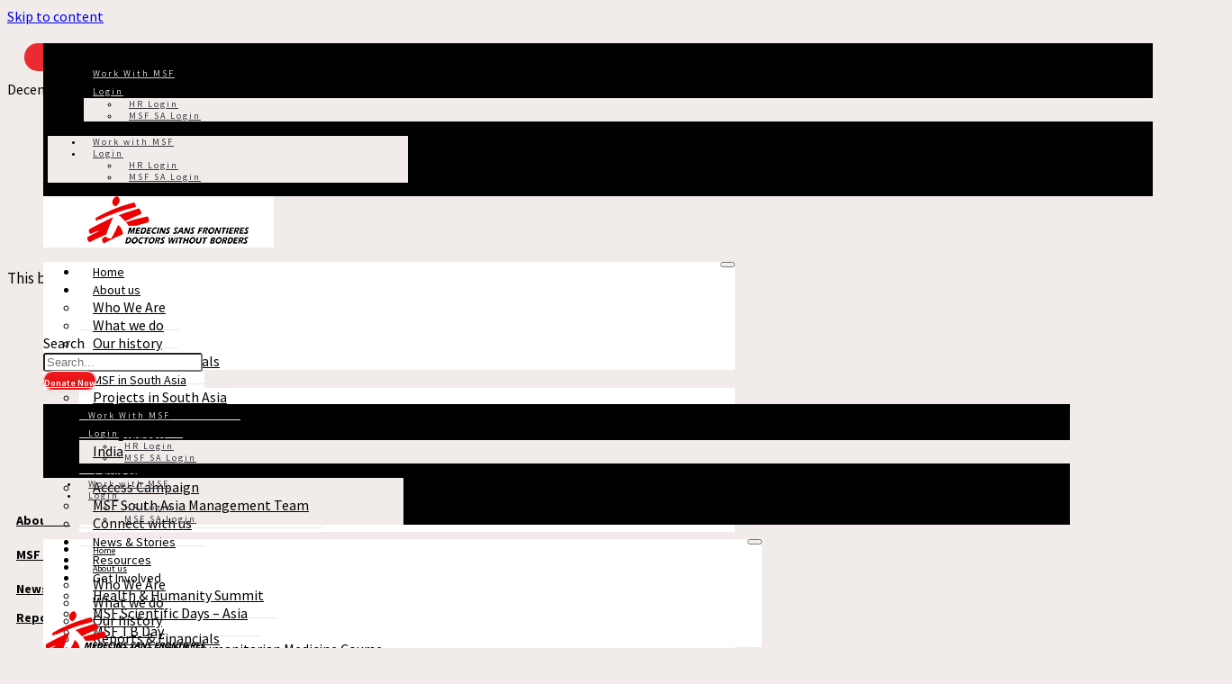

--- FILE ---
content_type: text/html; charset=UTF-8
request_url: https://msfsouthasia.org/resource/msf-financial-report-2014/
body_size: 220820
content:

<!DOCTYPE html>
<html lang="en-US">

<head><meta charset="UTF-8"><script>if(navigator.userAgent.match(/MSIE|Internet Explorer/i)||navigator.userAgent.match(/Trident\/7\..*?rv:11/i)){var href=document.location.href;if(!href.match(/[?&]nowprocket/)){if(href.indexOf("?")==-1){if(href.indexOf("#")==-1){document.location.href=href+"?nowprocket=1"}else{document.location.href=href.replace("#","?nowprocket=1#")}}else{if(href.indexOf("#")==-1){document.location.href=href+"&nowprocket=1"}else{document.location.href=href.replace("#","&nowprocket=1#")}}}}</script><script>(()=>{class RocketLazyLoadScripts{constructor(){this.v="2.0.4",this.userEvents=["keydown","keyup","mousedown","mouseup","mousemove","mouseover","mouseout","touchmove","touchstart","touchend","touchcancel","wheel","click","dblclick","input"],this.attributeEvents=["onblur","onclick","oncontextmenu","ondblclick","onfocus","onmousedown","onmouseenter","onmouseleave","onmousemove","onmouseout","onmouseover","onmouseup","onmousewheel","onscroll","onsubmit"]}async t(){this.i(),this.o(),/iP(ad|hone)/.test(navigator.userAgent)&&this.h(),this.u(),this.l(this),this.m(),this.k(this),this.p(this),this._(),await Promise.all([this.R(),this.L()]),this.lastBreath=Date.now(),this.S(this),this.P(),this.D(),this.O(),this.M(),await this.C(this.delayedScripts.normal),await this.C(this.delayedScripts.defer),await this.C(this.delayedScripts.async),await this.T(),await this.F(),await this.j(),await this.A(),window.dispatchEvent(new Event("rocket-allScriptsLoaded")),this.everythingLoaded=!0,this.lastTouchEnd&&await new Promise(t=>setTimeout(t,500-Date.now()+this.lastTouchEnd)),this.I(),this.H(),this.U(),this.W()}i(){this.CSPIssue=sessionStorage.getItem("rocketCSPIssue"),document.addEventListener("securitypolicyviolation",t=>{this.CSPIssue||"script-src-elem"!==t.violatedDirective||"data"!==t.blockedURI||(this.CSPIssue=!0,sessionStorage.setItem("rocketCSPIssue",!0))},{isRocket:!0})}o(){window.addEventListener("pageshow",t=>{this.persisted=t.persisted,this.realWindowLoadedFired=!0},{isRocket:!0}),window.addEventListener("pagehide",()=>{this.onFirstUserAction=null},{isRocket:!0})}h(){let t;function e(e){t=e}window.addEventListener("touchstart",e,{isRocket:!0}),window.addEventListener("touchend",function i(o){o.changedTouches[0]&&t.changedTouches[0]&&Math.abs(o.changedTouches[0].pageX-t.changedTouches[0].pageX)<10&&Math.abs(o.changedTouches[0].pageY-t.changedTouches[0].pageY)<10&&o.timeStamp-t.timeStamp<200&&(window.removeEventListener("touchstart",e,{isRocket:!0}),window.removeEventListener("touchend",i,{isRocket:!0}),"INPUT"===o.target.tagName&&"text"===o.target.type||(o.target.dispatchEvent(new TouchEvent("touchend",{target:o.target,bubbles:!0})),o.target.dispatchEvent(new MouseEvent("mouseover",{target:o.target,bubbles:!0})),o.target.dispatchEvent(new PointerEvent("click",{target:o.target,bubbles:!0,cancelable:!0,detail:1,clientX:o.changedTouches[0].clientX,clientY:o.changedTouches[0].clientY})),event.preventDefault()))},{isRocket:!0})}q(t){this.userActionTriggered||("mousemove"!==t.type||this.firstMousemoveIgnored?"keyup"===t.type||"mouseover"===t.type||"mouseout"===t.type||(this.userActionTriggered=!0,this.onFirstUserAction&&this.onFirstUserAction()):this.firstMousemoveIgnored=!0),"click"===t.type&&t.preventDefault(),t.stopPropagation(),t.stopImmediatePropagation(),"touchstart"===this.lastEvent&&"touchend"===t.type&&(this.lastTouchEnd=Date.now()),"click"===t.type&&(this.lastTouchEnd=0),this.lastEvent=t.type,t.composedPath&&t.composedPath()[0].getRootNode()instanceof ShadowRoot&&(t.rocketTarget=t.composedPath()[0]),this.savedUserEvents.push(t)}u(){this.savedUserEvents=[],this.userEventHandler=this.q.bind(this),this.userEvents.forEach(t=>window.addEventListener(t,this.userEventHandler,{passive:!1,isRocket:!0})),document.addEventListener("visibilitychange",this.userEventHandler,{isRocket:!0})}U(){this.userEvents.forEach(t=>window.removeEventListener(t,this.userEventHandler,{passive:!1,isRocket:!0})),document.removeEventListener("visibilitychange",this.userEventHandler,{isRocket:!0}),this.savedUserEvents.forEach(t=>{(t.rocketTarget||t.target).dispatchEvent(new window[t.constructor.name](t.type,t))})}m(){const t="return false",e=Array.from(this.attributeEvents,t=>"data-rocket-"+t),i="["+this.attributeEvents.join("],[")+"]",o="[data-rocket-"+this.attributeEvents.join("],[data-rocket-")+"]",s=(e,i,o)=>{o&&o!==t&&(e.setAttribute("data-rocket-"+i,o),e["rocket"+i]=new Function("event",o),e.setAttribute(i,t))};new MutationObserver(t=>{for(const n of t)"attributes"===n.type&&(n.attributeName.startsWith("data-rocket-")||this.everythingLoaded?n.attributeName.startsWith("data-rocket-")&&this.everythingLoaded&&this.N(n.target,n.attributeName.substring(12)):s(n.target,n.attributeName,n.target.getAttribute(n.attributeName))),"childList"===n.type&&n.addedNodes.forEach(t=>{if(t.nodeType===Node.ELEMENT_NODE)if(this.everythingLoaded)for(const i of[t,...t.querySelectorAll(o)])for(const t of i.getAttributeNames())e.includes(t)&&this.N(i,t.substring(12));else for(const e of[t,...t.querySelectorAll(i)])for(const t of e.getAttributeNames())this.attributeEvents.includes(t)&&s(e,t,e.getAttribute(t))})}).observe(document,{subtree:!0,childList:!0,attributeFilter:[...this.attributeEvents,...e]})}I(){this.attributeEvents.forEach(t=>{document.querySelectorAll("[data-rocket-"+t+"]").forEach(e=>{this.N(e,t)})})}N(t,e){const i=t.getAttribute("data-rocket-"+e);i&&(t.setAttribute(e,i),t.removeAttribute("data-rocket-"+e))}k(t){Object.defineProperty(HTMLElement.prototype,"onclick",{get(){return this.rocketonclick||null},set(e){this.rocketonclick=e,this.setAttribute(t.everythingLoaded?"onclick":"data-rocket-onclick","this.rocketonclick(event)")}})}S(t){function e(e,i){let o=e[i];e[i]=null,Object.defineProperty(e,i,{get:()=>o,set(s){t.everythingLoaded?o=s:e["rocket"+i]=o=s}})}e(document,"onreadystatechange"),e(window,"onload"),e(window,"onpageshow");try{Object.defineProperty(document,"readyState",{get:()=>t.rocketReadyState,set(e){t.rocketReadyState=e},configurable:!0}),document.readyState="loading"}catch(t){console.log("WPRocket DJE readyState conflict, bypassing")}}l(t){this.originalAddEventListener=EventTarget.prototype.addEventListener,this.originalRemoveEventListener=EventTarget.prototype.removeEventListener,this.savedEventListeners=[],EventTarget.prototype.addEventListener=function(e,i,o){o&&o.isRocket||!t.B(e,this)&&!t.userEvents.includes(e)||t.B(e,this)&&!t.userActionTriggered||e.startsWith("rocket-")||t.everythingLoaded?t.originalAddEventListener.call(this,e,i,o):(t.savedEventListeners.push({target:this,remove:!1,type:e,func:i,options:o}),"mouseenter"!==e&&"mouseleave"!==e||t.originalAddEventListener.call(this,e,t.savedUserEvents.push,o))},EventTarget.prototype.removeEventListener=function(e,i,o){o&&o.isRocket||!t.B(e,this)&&!t.userEvents.includes(e)||t.B(e,this)&&!t.userActionTriggered||e.startsWith("rocket-")||t.everythingLoaded?t.originalRemoveEventListener.call(this,e,i,o):t.savedEventListeners.push({target:this,remove:!0,type:e,func:i,options:o})}}J(t,e){this.savedEventListeners=this.savedEventListeners.filter(i=>{let o=i.type,s=i.target||window;return e!==o||t!==s||(this.B(o,s)&&(i.type="rocket-"+o),this.$(i),!1)})}H(){EventTarget.prototype.addEventListener=this.originalAddEventListener,EventTarget.prototype.removeEventListener=this.originalRemoveEventListener,this.savedEventListeners.forEach(t=>this.$(t))}$(t){t.remove?this.originalRemoveEventListener.call(t.target,t.type,t.func,t.options):this.originalAddEventListener.call(t.target,t.type,t.func,t.options)}p(t){let e;function i(e){return t.everythingLoaded?e:e.split(" ").map(t=>"load"===t||t.startsWith("load.")?"rocket-jquery-load":t).join(" ")}function o(o){function s(e){const s=o.fn[e];o.fn[e]=o.fn.init.prototype[e]=function(){return this[0]===window&&t.userActionTriggered&&("string"==typeof arguments[0]||arguments[0]instanceof String?arguments[0]=i(arguments[0]):"object"==typeof arguments[0]&&Object.keys(arguments[0]).forEach(t=>{const e=arguments[0][t];delete arguments[0][t],arguments[0][i(t)]=e})),s.apply(this,arguments),this}}if(o&&o.fn&&!t.allJQueries.includes(o)){const e={DOMContentLoaded:[],"rocket-DOMContentLoaded":[]};for(const t in e)document.addEventListener(t,()=>{e[t].forEach(t=>t())},{isRocket:!0});o.fn.ready=o.fn.init.prototype.ready=function(i){function s(){parseInt(o.fn.jquery)>2?setTimeout(()=>i.bind(document)(o)):i.bind(document)(o)}return"function"==typeof i&&(t.realDomReadyFired?!t.userActionTriggered||t.fauxDomReadyFired?s():e["rocket-DOMContentLoaded"].push(s):e.DOMContentLoaded.push(s)),o([])},s("on"),s("one"),s("off"),t.allJQueries.push(o)}e=o}t.allJQueries=[],o(window.jQuery),Object.defineProperty(window,"jQuery",{get:()=>e,set(t){o(t)}})}P(){const t=new Map;document.write=document.writeln=function(e){const i=document.currentScript,o=document.createRange(),s=i.parentElement;let n=t.get(i);void 0===n&&(n=i.nextSibling,t.set(i,n));const c=document.createDocumentFragment();o.setStart(c,0),c.appendChild(o.createContextualFragment(e)),s.insertBefore(c,n)}}async R(){return new Promise(t=>{this.userActionTriggered?t():this.onFirstUserAction=t})}async L(){return new Promise(t=>{document.addEventListener("DOMContentLoaded",()=>{this.realDomReadyFired=!0,t()},{isRocket:!0})})}async j(){return this.realWindowLoadedFired?Promise.resolve():new Promise(t=>{window.addEventListener("load",t,{isRocket:!0})})}M(){this.pendingScripts=[];this.scriptsMutationObserver=new MutationObserver(t=>{for(const e of t)e.addedNodes.forEach(t=>{"SCRIPT"!==t.tagName||t.noModule||t.isWPRocket||this.pendingScripts.push({script:t,promise:new Promise(e=>{const i=()=>{const i=this.pendingScripts.findIndex(e=>e.script===t);i>=0&&this.pendingScripts.splice(i,1),e()};t.addEventListener("load",i,{isRocket:!0}),t.addEventListener("error",i,{isRocket:!0}),setTimeout(i,1e3)})})})}),this.scriptsMutationObserver.observe(document,{childList:!0,subtree:!0})}async F(){await this.X(),this.pendingScripts.length?(await this.pendingScripts[0].promise,await this.F()):this.scriptsMutationObserver.disconnect()}D(){this.delayedScripts={normal:[],async:[],defer:[]},document.querySelectorAll("script[type$=rocketlazyloadscript]").forEach(t=>{t.hasAttribute("data-rocket-src")?t.hasAttribute("async")&&!1!==t.async?this.delayedScripts.async.push(t):t.hasAttribute("defer")&&!1!==t.defer||"module"===t.getAttribute("data-rocket-type")?this.delayedScripts.defer.push(t):this.delayedScripts.normal.push(t):this.delayedScripts.normal.push(t)})}async _(){await this.L();let t=[];document.querySelectorAll("script[type$=rocketlazyloadscript][data-rocket-src]").forEach(e=>{let i=e.getAttribute("data-rocket-src");if(i&&!i.startsWith("data:")){i.startsWith("//")&&(i=location.protocol+i);try{const o=new URL(i).origin;o!==location.origin&&t.push({src:o,crossOrigin:e.crossOrigin||"module"===e.getAttribute("data-rocket-type")})}catch(t){}}}),t=[...new Map(t.map(t=>[JSON.stringify(t),t])).values()],this.Y(t,"preconnect")}async G(t){if(await this.K(),!0!==t.noModule||!("noModule"in HTMLScriptElement.prototype))return new Promise(e=>{let i;function o(){(i||t).setAttribute("data-rocket-status","executed"),e()}try{if(navigator.userAgent.includes("Firefox/")||""===navigator.vendor||this.CSPIssue)i=document.createElement("script"),[...t.attributes].forEach(t=>{let e=t.nodeName;"type"!==e&&("data-rocket-type"===e&&(e="type"),"data-rocket-src"===e&&(e="src"),i.setAttribute(e,t.nodeValue))}),t.text&&(i.text=t.text),t.nonce&&(i.nonce=t.nonce),i.hasAttribute("src")?(i.addEventListener("load",o,{isRocket:!0}),i.addEventListener("error",()=>{i.setAttribute("data-rocket-status","failed-network"),e()},{isRocket:!0}),setTimeout(()=>{i.isConnected||e()},1)):(i.text=t.text,o()),i.isWPRocket=!0,t.parentNode.replaceChild(i,t);else{const i=t.getAttribute("data-rocket-type"),s=t.getAttribute("data-rocket-src");i?(t.type=i,t.removeAttribute("data-rocket-type")):t.removeAttribute("type"),t.addEventListener("load",o,{isRocket:!0}),t.addEventListener("error",i=>{this.CSPIssue&&i.target.src.startsWith("data:")?(console.log("WPRocket: CSP fallback activated"),t.removeAttribute("src"),this.G(t).then(e)):(t.setAttribute("data-rocket-status","failed-network"),e())},{isRocket:!0}),s?(t.fetchPriority="high",t.removeAttribute("data-rocket-src"),t.src=s):t.src="data:text/javascript;base64,"+window.btoa(unescape(encodeURIComponent(t.text)))}}catch(i){t.setAttribute("data-rocket-status","failed-transform"),e()}});t.setAttribute("data-rocket-status","skipped")}async C(t){const e=t.shift();return e?(e.isConnected&&await this.G(e),this.C(t)):Promise.resolve()}O(){this.Y([...this.delayedScripts.normal,...this.delayedScripts.defer,...this.delayedScripts.async],"preload")}Y(t,e){this.trash=this.trash||[];let i=!0;var o=document.createDocumentFragment();t.forEach(t=>{const s=t.getAttribute&&t.getAttribute("data-rocket-src")||t.src;if(s&&!s.startsWith("data:")){const n=document.createElement("link");n.href=s,n.rel=e,"preconnect"!==e&&(n.as="script",n.fetchPriority=i?"high":"low"),t.getAttribute&&"module"===t.getAttribute("data-rocket-type")&&(n.crossOrigin=!0),t.crossOrigin&&(n.crossOrigin=t.crossOrigin),t.integrity&&(n.integrity=t.integrity),t.nonce&&(n.nonce=t.nonce),o.appendChild(n),this.trash.push(n),i=!1}}),document.head.appendChild(o)}W(){this.trash.forEach(t=>t.remove())}async T(){try{document.readyState="interactive"}catch(t){}this.fauxDomReadyFired=!0;try{await this.K(),this.J(document,"readystatechange"),document.dispatchEvent(new Event("rocket-readystatechange")),await this.K(),document.rocketonreadystatechange&&document.rocketonreadystatechange(),await this.K(),this.J(document,"DOMContentLoaded"),document.dispatchEvent(new Event("rocket-DOMContentLoaded")),await this.K(),this.J(window,"DOMContentLoaded"),window.dispatchEvent(new Event("rocket-DOMContentLoaded"))}catch(t){console.error(t)}}async A(){try{document.readyState="complete"}catch(t){}try{await this.K(),this.J(document,"readystatechange"),document.dispatchEvent(new Event("rocket-readystatechange")),await this.K(),document.rocketonreadystatechange&&document.rocketonreadystatechange(),await this.K(),this.J(window,"load"),window.dispatchEvent(new Event("rocket-load")),await this.K(),window.rocketonload&&window.rocketonload(),await this.K(),this.allJQueries.forEach(t=>t(window).trigger("rocket-jquery-load")),await this.K(),this.J(window,"pageshow");const t=new Event("rocket-pageshow");t.persisted=this.persisted,window.dispatchEvent(t),await this.K(),window.rocketonpageshow&&window.rocketonpageshow({persisted:this.persisted})}catch(t){console.error(t)}}async K(){Date.now()-this.lastBreath>45&&(await this.X(),this.lastBreath=Date.now())}async X(){return document.hidden?new Promise(t=>setTimeout(t)):new Promise(t=>requestAnimationFrame(t))}B(t,e){return e===document&&"readystatechange"===t||(e===document&&"DOMContentLoaded"===t||(e===window&&"DOMContentLoaded"===t||(e===window&&"load"===t||e===window&&"pageshow"===t)))}static run(){(new RocketLazyLoadScripts).t()}}RocketLazyLoadScripts.run()})();</script>
	
	<meta name="viewport" content="width=device-width, initial-scale=1.0" />
		<meta name='robots' content='index, follow, max-image-preview:large, max-snippet:-1, max-video-preview:-1' />
	<style>img:is([sizes="auto" i], [sizes^="auto," i]) { contain-intrinsic-size: 3000px 1500px }</style>
	
	<!-- This site is optimized with the Yoast SEO plugin v26.4 - https://yoast.com/wordpress/plugins/seo/ -->
	<title>MSF Financial Report 2014 - Médecins Sans Frontières(MSF)/Doctors Without Borders</title>
<link data-rocket-preload as="style" href="https://fonts.googleapis.com/css?family=Source%20Sans%20Pro%3A200i%2C300i%2C400%2C400i%2C600%2C600i%2C700%2C700i%2C900%2C900i&#038;display=swap" rel="preload">
<link href="https://fonts.googleapis.com/css?family=Source%20Sans%20Pro%3A200i%2C300i%2C400%2C400i%2C600%2C600i%2C700%2C700i%2C900%2C900i&#038;display=swap" media="print" onload="this.media=&#039;all&#039;" rel="stylesheet">
<noscript><link rel="stylesheet" href="https://fonts.googleapis.com/css?family=Source%20Sans%20Pro%3A200i%2C300i%2C400%2C400i%2C600%2C600i%2C700%2C700i%2C900%2C900i&#038;display=swap"></noscript>
	<link rel="canonical" href="https://msfsouthasia.org/resource/msf-financial-report-2014/" />
	<meta property="og:locale" content="en_US" />
	<meta property="og:type" content="article" />
	<meta property="og:title" content="MSF Financial Report 2014 - Médecins Sans Frontières(MSF)/Doctors Without Borders" />
	<meta property="og:url" content="https://msfsouthasia.org/resource/msf-financial-report-2014/" />
	<meta property="og:site_name" content="Médecins Sans Frontières(MSF)/Doctors Without Borders" />
	<meta property="article:modified_time" content="2022-01-03T10:53:34+00:00" />
	<meta property="og:image" content="https://msfsouthasia.org/wp-content/uploads/2019/02/financial-report-dec-2014.png" />
	<meta property="og:image:width" content="245" />
	<meta property="og:image:height" content="345" />
	<meta property="og:image:type" content="image/png" />
	<meta name="twitter:card" content="summary_large_image" />
	<script type="application/ld+json" class="yoast-schema-graph">{"@context":"https://schema.org","@graph":[{"@type":"WebPage","@id":"https://msfsouthasia.org/resource/msf-financial-report-2014/","url":"https://msfsouthasia.org/resource/msf-financial-report-2014/","name":"MSF Financial Report 2014 - Médecins Sans Frontières(MSF)/Doctors Without Borders","isPartOf":{"@id":"https://msfsouthasia.org/#website"},"primaryImageOfPage":{"@id":"https://msfsouthasia.org/resource/msf-financial-report-2014/#primaryimage"},"image":{"@id":"https://msfsouthasia.org/resource/msf-financial-report-2014/#primaryimage"},"thumbnailUrl":"https://msfsouthasia.org/wp-content/uploads/2019/02/financial-report-dec-2014.png","datePublished":"2014-12-31T17:30:00+00:00","dateModified":"2022-01-03T10:53:34+00:00","breadcrumb":{"@id":"https://msfsouthasia.org/resource/msf-financial-report-2014/#breadcrumb"},"inLanguage":"en-US","potentialAction":[{"@type":"ReadAction","target":["https://msfsouthasia.org/resource/msf-financial-report-2014/"]}]},{"@type":"ImageObject","inLanguage":"en-US","@id":"https://msfsouthasia.org/resource/msf-financial-report-2014/#primaryimage","url":"https://msfsouthasia.org/wp-content/uploads/2019/02/financial-report-dec-2014.png","contentUrl":"https://msfsouthasia.org/wp-content/uploads/2019/02/financial-report-dec-2014.png","width":245,"height":345},{"@type":"BreadcrumbList","@id":"https://msfsouthasia.org/resource/msf-financial-report-2014/#breadcrumb","itemListElement":[{"@type":"ListItem","position":1,"name":"Home","item":"https://msfsouthasia.org/"},{"@type":"ListItem","position":2,"name":"Resources","item":"https://msfsouthasia.org/resource/"},{"@type":"ListItem","position":3,"name":"MSF Financial Report 2014"}]},{"@type":"WebSite","@id":"https://msfsouthasia.org/#website","url":"https://msfsouthasia.org/","name":"Médecins Sans Frontières(MSF)/Doctors Without Borders","description":"MSF","publisher":{"@id":"https://msfsouthasia.org/#organization"},"potentialAction":[{"@type":"SearchAction","target":{"@type":"EntryPoint","urlTemplate":"https://msfsouthasia.org/?s={search_term_string}"},"query-input":{"@type":"PropertyValueSpecification","valueRequired":true,"valueName":"search_term_string"}}],"inLanguage":"en-US"},{"@type":"Organization","@id":"https://msfsouthasia.org/#organization","name":"Médecins Sans Frontières(MSF)/Doctors Without Borders","url":"https://msfsouthasia.org/","logo":{"@type":"ImageObject","inLanguage":"en-US","@id":"https://msfsouthasia.org/#/schema/logo/image/","url":"https://msfsouthasia.org/wp-content/uploads/2021/07/288x80.png","contentUrl":"https://msfsouthasia.org/wp-content/uploads/2021/07/288x80.png","width":292,"height":82,"caption":"Médecins Sans Frontières(MSF)/Doctors Without Borders"},"image":{"@id":"https://msfsouthasia.org/#/schema/logo/image/"}}]}</script>
	<!-- / Yoast SEO plugin. -->


<link rel='dns-prefetch' href='//www.gstatic.com' />
<link rel='dns-prefetch' href='//cdnjs.cloudflare.com' />
<link rel='dns-prefetch' href='//cdn.jsdelivr.net' />
<link rel='dns-prefetch' href='//fonts.googleapis.com' />
<link rel='dns-prefetch' href='//use.fontawesome.com' />
<link href='https://fonts.gstatic.com' crossorigin rel='preconnect' />
<style id='wp-emoji-styles-inline-css' type='text/css'>

	img.wp-smiley, img.emoji {
		display: inline !important;
		border: none !important;
		box-shadow: none !important;
		height: 1em !important;
		width: 1em !important;
		margin: 0 0.07em !important;
		vertical-align: -0.1em !important;
		background: none !important;
		padding: 0 !important;
	}
</style>
<link rel='stylesheet' id='wp-block-library-css' href='https://msfsouthasia.org/wp-includes/css/dist/block-library/style.min.css?ver=6.8.3' type='text/css' media='all' />
<style id='classic-theme-styles-inline-css' type='text/css'>
/*! This file is auto-generated */
.wp-block-button__link{color:#fff;background-color:#32373c;border-radius:9999px;box-shadow:none;text-decoration:none;padding:calc(.667em + 2px) calc(1.333em + 2px);font-size:1.125em}.wp-block-file__button{background:#32373c;color:#fff;text-decoration:none}
</style>
<style id='bp-login-form-style-inline-css' type='text/css'>
.widget_bp_core_login_widget .bp-login-widget-user-avatar{float:left}.widget_bp_core_login_widget .bp-login-widget-user-links{margin-left:70px}#bp-login-widget-form label{display:block;font-weight:600;margin:15px 0 5px;width:auto}#bp-login-widget-form input[type=password],#bp-login-widget-form input[type=text]{background-color:#fafafa;border:1px solid #d6d6d6;border-radius:0;font:inherit;font-size:100%;padding:.5em;width:100%}#bp-login-widget-form .bp-login-widget-register-link,#bp-login-widget-form .login-submit{display:inline;width:-moz-fit-content;width:fit-content}#bp-login-widget-form .bp-login-widget-register-link{margin-left:1em}#bp-login-widget-form .bp-login-widget-register-link a{filter:invert(1)}#bp-login-widget-form .bp-login-widget-pwd-link{font-size:80%}

</style>
<style id='bp-primary-nav-style-inline-css' type='text/css'>
.buddypress_object_nav .bp-navs{background:#0000;clear:both;overflow:hidden}.buddypress_object_nav .bp-navs ul{margin:0;padding:0}.buddypress_object_nav .bp-navs ul li{list-style:none;margin:0}.buddypress_object_nav .bp-navs ul li a,.buddypress_object_nav .bp-navs ul li span{border:0;display:block;padding:5px 10px;text-decoration:none}.buddypress_object_nav .bp-navs ul li .count{background:#eaeaea;border:1px solid #ccc;border-radius:50%;color:#555;display:inline-block;font-size:12px;margin-left:2px;padding:3px 6px;text-align:center;vertical-align:middle}.buddypress_object_nav .bp-navs ul li a .count:empty{display:none}.buddypress_object_nav .bp-navs ul li.last select{max-width:185px}.buddypress_object_nav .bp-navs ul li.current a,.buddypress_object_nav .bp-navs ul li.selected a{color:#333;opacity:1}.buddypress_object_nav .bp-navs ul li.current a .count,.buddypress_object_nav .bp-navs ul li.selected a .count{background-color:#fff}.buddypress_object_nav .bp-navs ul li.dynamic a .count,.buddypress_object_nav .bp-navs ul li.dynamic.current a .count,.buddypress_object_nav .bp-navs ul li.dynamic.selected a .count{background-color:#5087e5;border:0;color:#fafafa}.buddypress_object_nav .bp-navs ul li.dynamic a:hover .count{background-color:#5087e5;border:0;color:#fff}.buddypress_object_nav .main-navs.dir-navs{margin-bottom:20px}.buddypress_object_nav .bp-navs.group-create-links ul li.current a{text-align:center}.buddypress_object_nav .bp-navs.group-create-links ul li:not(.current),.buddypress_object_nav .bp-navs.group-create-links ul li:not(.current) a{color:#767676}.buddypress_object_nav .bp-navs.group-create-links ul li:not(.current) a:focus,.buddypress_object_nav .bp-navs.group-create-links ul li:not(.current) a:hover{background:none;color:#555}.buddypress_object_nav .bp-navs.group-create-links ul li:not(.current) a[disabled]:focus,.buddypress_object_nav .bp-navs.group-create-links ul li:not(.current) a[disabled]:hover{color:#767676}

</style>
<style id='bp-member-style-inline-css' type='text/css'>
[data-type="bp/member"] input.components-placeholder__input{border:1px solid #757575;border-radius:2px;flex:1 1 auto;padding:6px 8px}.bp-block-member{position:relative}.bp-block-member .member-content{display:flex}.bp-block-member .user-nicename{display:block}.bp-block-member .user-nicename a{border:none;color:currentColor;text-decoration:none}.bp-block-member .bp-profile-button{width:100%}.bp-block-member .bp-profile-button a.button{bottom:10px;display:inline-block;margin:18px 0 0;position:absolute;right:0}.bp-block-member.has-cover .item-header-avatar,.bp-block-member.has-cover .member-content,.bp-block-member.has-cover .member-description{z-index:2}.bp-block-member.has-cover .member-content,.bp-block-member.has-cover .member-description{padding-top:75px}.bp-block-member.has-cover .bp-member-cover-image{background-color:#c5c5c5;background-position:top;background-repeat:no-repeat;background-size:cover;border:0;display:block;height:150px;left:0;margin:0;padding:0;position:absolute;top:0;width:100%;z-index:1}.bp-block-member img.avatar{height:auto;width:auto}.bp-block-member.avatar-none .item-header-avatar{display:none}.bp-block-member.avatar-none.has-cover{min-height:200px}.bp-block-member.avatar-full{min-height:150px}.bp-block-member.avatar-full .item-header-avatar{width:180px}.bp-block-member.avatar-thumb .member-content{align-items:center;min-height:50px}.bp-block-member.avatar-thumb .item-header-avatar{width:70px}.bp-block-member.avatar-full.has-cover{min-height:300px}.bp-block-member.avatar-full.has-cover .item-header-avatar{width:200px}.bp-block-member.avatar-full.has-cover img.avatar{background:#fffc;border:2px solid #fff;margin-left:20px}.bp-block-member.avatar-thumb.has-cover .item-header-avatar{padding-top:75px}.entry .entry-content .bp-block-member .user-nicename a{border:none;color:currentColor;text-decoration:none}

</style>
<style id='bp-members-style-inline-css' type='text/css'>
[data-type="bp/members"] .components-placeholder.is-appender{min-height:0}[data-type="bp/members"] .components-placeholder.is-appender .components-placeholder__label:empty{display:none}[data-type="bp/members"] .components-placeholder input.components-placeholder__input{border:1px solid #757575;border-radius:2px;flex:1 1 auto;padding:6px 8px}[data-type="bp/members"].avatar-none .member-description{width:calc(100% - 44px)}[data-type="bp/members"].avatar-full .member-description{width:calc(100% - 224px)}[data-type="bp/members"].avatar-thumb .member-description{width:calc(100% - 114px)}[data-type="bp/members"] .member-content{position:relative}[data-type="bp/members"] .member-content .is-right{position:absolute;right:2px;top:2px}[data-type="bp/members"] .columns-2 .member-content .member-description,[data-type="bp/members"] .columns-3 .member-content .member-description,[data-type="bp/members"] .columns-4 .member-content .member-description{padding-left:44px;width:calc(100% - 44px)}[data-type="bp/members"] .columns-3 .is-right{right:-10px}[data-type="bp/members"] .columns-4 .is-right{right:-50px}.bp-block-members.is-grid{display:flex;flex-wrap:wrap;padding:0}.bp-block-members.is-grid .member-content{margin:0 1.25em 1.25em 0;width:100%}@media(min-width:600px){.bp-block-members.columns-2 .member-content{width:calc(50% - .625em)}.bp-block-members.columns-2 .member-content:nth-child(2n){margin-right:0}.bp-block-members.columns-3 .member-content{width:calc(33.33333% - .83333em)}.bp-block-members.columns-3 .member-content:nth-child(3n){margin-right:0}.bp-block-members.columns-4 .member-content{width:calc(25% - .9375em)}.bp-block-members.columns-4 .member-content:nth-child(4n){margin-right:0}}.bp-block-members .member-content{display:flex;flex-direction:column;padding-bottom:1em;text-align:center}.bp-block-members .member-content .item-header-avatar,.bp-block-members .member-content .member-description{width:100%}.bp-block-members .member-content .item-header-avatar{margin:0 auto}.bp-block-members .member-content .item-header-avatar img.avatar{display:inline-block}@media(min-width:600px){.bp-block-members .member-content{flex-direction:row;text-align:left}.bp-block-members .member-content .item-header-avatar,.bp-block-members .member-content .member-description{width:auto}.bp-block-members .member-content .item-header-avatar{margin:0}}.bp-block-members .member-content .user-nicename{display:block}.bp-block-members .member-content .user-nicename a{border:none;color:currentColor;text-decoration:none}.bp-block-members .member-content time{color:#767676;display:block;font-size:80%}.bp-block-members.avatar-none .item-header-avatar{display:none}.bp-block-members.avatar-full{min-height:190px}.bp-block-members.avatar-full .item-header-avatar{width:180px}.bp-block-members.avatar-thumb .member-content{min-height:80px}.bp-block-members.avatar-thumb .item-header-avatar{width:70px}.bp-block-members.columns-2 .member-content,.bp-block-members.columns-3 .member-content,.bp-block-members.columns-4 .member-content{display:block;text-align:center}.bp-block-members.columns-2 .member-content .item-header-avatar,.bp-block-members.columns-3 .member-content .item-header-avatar,.bp-block-members.columns-4 .member-content .item-header-avatar{margin:0 auto}.bp-block-members img.avatar{height:auto;max-width:-moz-fit-content;max-width:fit-content;width:auto}.bp-block-members .member-content.has-activity{align-items:center}.bp-block-members .member-content.has-activity .item-header-avatar{padding-right:1em}.bp-block-members .member-content.has-activity .wp-block-quote{margin-bottom:0;text-align:left}.bp-block-members .member-content.has-activity .wp-block-quote cite a,.entry .entry-content .bp-block-members .user-nicename a{border:none;color:currentColor;text-decoration:none}

</style>
<style id='bp-dynamic-members-style-inline-css' type='text/css'>
.bp-dynamic-block-container .item-options{font-size:.5em;margin:0 0 1em;padding:1em 0}.bp-dynamic-block-container .item-options a.selected{font-weight:600}.bp-dynamic-block-container ul.item-list{list-style:none;margin:1em 0;padding-left:0}.bp-dynamic-block-container ul.item-list li{margin-bottom:1em}.bp-dynamic-block-container ul.item-list li:after,.bp-dynamic-block-container ul.item-list li:before{content:" ";display:table}.bp-dynamic-block-container ul.item-list li:after{clear:both}.bp-dynamic-block-container ul.item-list li .item-avatar{float:left;width:60px}.bp-dynamic-block-container ul.item-list li .item{margin-left:70px}

</style>
<style id='bp-online-members-style-inline-css' type='text/css'>
.widget_bp_core_whos_online_widget .avatar-block,[data-type="bp/online-members"] .avatar-block{display:flex;flex-flow:row wrap}.widget_bp_core_whos_online_widget .avatar-block img,[data-type="bp/online-members"] .avatar-block img{margin:.5em}

</style>
<style id='bp-active-members-style-inline-css' type='text/css'>
.widget_bp_core_recently_active_widget .avatar-block,[data-type="bp/active-members"] .avatar-block{display:flex;flex-flow:row wrap}.widget_bp_core_recently_active_widget .avatar-block img,[data-type="bp/active-members"] .avatar-block img{margin:.5em}

</style>
<style id='bp-latest-activities-style-inline-css' type='text/css'>
.bp-latest-activities .components-flex.components-select-control select[multiple]{height:auto;padding:0 8px}.bp-latest-activities .components-flex.components-select-control select[multiple]+.components-input-control__suffix svg{display:none}.bp-latest-activities-block a,.entry .entry-content .bp-latest-activities-block a{border:none;text-decoration:none}.bp-latest-activities-block .activity-list.item-list blockquote{border:none;padding:0}.bp-latest-activities-block .activity-list.item-list blockquote .activity-item:not(.mini){box-shadow:1px 0 4px #00000026;padding:0 1em;position:relative}.bp-latest-activities-block .activity-list.item-list blockquote .activity-item:not(.mini):after,.bp-latest-activities-block .activity-list.item-list blockquote .activity-item:not(.mini):before{border-color:#0000;border-style:solid;content:"";display:block;height:0;left:15px;position:absolute;width:0}.bp-latest-activities-block .activity-list.item-list blockquote .activity-item:not(.mini):before{border-top-color:#00000026;border-width:9px;bottom:-18px;left:14px}.bp-latest-activities-block .activity-list.item-list blockquote .activity-item:not(.mini):after{border-top-color:#fff;border-width:8px;bottom:-16px}.bp-latest-activities-block .activity-list.item-list blockquote .activity-item.mini .avatar{display:inline-block;height:20px;margin-right:2px;vertical-align:middle;width:20px}.bp-latest-activities-block .activity-list.item-list footer{align-items:center;display:flex}.bp-latest-activities-block .activity-list.item-list footer img.avatar{border:none;display:inline-block;margin-right:.5em}.bp-latest-activities-block .activity-list.item-list footer .activity-time-since{font-size:90%}.bp-latest-activities-block .widget-error{border-left:4px solid #0b80a4;box-shadow:1px 0 4px #00000026}.bp-latest-activities-block .widget-error p{padding:0 1em}

</style>
<link rel='stylesheet' id='awb-css' href='https://msfsouthasia.org/wp-content/plugins/advanced-backgrounds/assets/awb/awb.min.css?ver=1.12.7' type='text/css' media='all' />
<style id='global-styles-inline-css' type='text/css'>
:root{--wp--preset--aspect-ratio--square: 1;--wp--preset--aspect-ratio--4-3: 4/3;--wp--preset--aspect-ratio--3-4: 3/4;--wp--preset--aspect-ratio--3-2: 3/2;--wp--preset--aspect-ratio--2-3: 2/3;--wp--preset--aspect-ratio--16-9: 16/9;--wp--preset--aspect-ratio--9-16: 9/16;--wp--preset--color--black: #000000;--wp--preset--color--cyan-bluish-gray: #abb8c3;--wp--preset--color--white: #ffffff;--wp--preset--color--pale-pink: #f78da7;--wp--preset--color--vivid-red: #cf2e2e;--wp--preset--color--luminous-vivid-orange: #ff6900;--wp--preset--color--luminous-vivid-amber: #fcb900;--wp--preset--color--light-green-cyan: #7bdcb5;--wp--preset--color--vivid-green-cyan: #00d084;--wp--preset--color--pale-cyan-blue: #8ed1fc;--wp--preset--color--vivid-cyan-blue: #0693e3;--wp--preset--color--vivid-purple: #9b51e0;--wp--preset--gradient--vivid-cyan-blue-to-vivid-purple: linear-gradient(135deg,rgba(6,147,227,1) 0%,rgb(155,81,224) 100%);--wp--preset--gradient--light-green-cyan-to-vivid-green-cyan: linear-gradient(135deg,rgb(122,220,180) 0%,rgb(0,208,130) 100%);--wp--preset--gradient--luminous-vivid-amber-to-luminous-vivid-orange: linear-gradient(135deg,rgba(252,185,0,1) 0%,rgba(255,105,0,1) 100%);--wp--preset--gradient--luminous-vivid-orange-to-vivid-red: linear-gradient(135deg,rgba(255,105,0,1) 0%,rgb(207,46,46) 100%);--wp--preset--gradient--very-light-gray-to-cyan-bluish-gray: linear-gradient(135deg,rgb(238,238,238) 0%,rgb(169,184,195) 100%);--wp--preset--gradient--cool-to-warm-spectrum: linear-gradient(135deg,rgb(74,234,220) 0%,rgb(151,120,209) 20%,rgb(207,42,186) 40%,rgb(238,44,130) 60%,rgb(251,105,98) 80%,rgb(254,248,76) 100%);--wp--preset--gradient--blush-light-purple: linear-gradient(135deg,rgb(255,206,236) 0%,rgb(152,150,240) 100%);--wp--preset--gradient--blush-bordeaux: linear-gradient(135deg,rgb(254,205,165) 0%,rgb(254,45,45) 50%,rgb(107,0,62) 100%);--wp--preset--gradient--luminous-dusk: linear-gradient(135deg,rgb(255,203,112) 0%,rgb(199,81,192) 50%,rgb(65,88,208) 100%);--wp--preset--gradient--pale-ocean: linear-gradient(135deg,rgb(255,245,203) 0%,rgb(182,227,212) 50%,rgb(51,167,181) 100%);--wp--preset--gradient--electric-grass: linear-gradient(135deg,rgb(202,248,128) 0%,rgb(113,206,126) 100%);--wp--preset--gradient--midnight: linear-gradient(135deg,rgb(2,3,129) 0%,rgb(40,116,252) 100%);--wp--preset--font-size--small: 13px;--wp--preset--font-size--medium: 20px;--wp--preset--font-size--large: 36px;--wp--preset--font-size--x-large: 42px;--wp--preset--spacing--20: 0.44rem;--wp--preset--spacing--30: 0.67rem;--wp--preset--spacing--40: 1rem;--wp--preset--spacing--50: 1.5rem;--wp--preset--spacing--60: 2.25rem;--wp--preset--spacing--70: 3.38rem;--wp--preset--spacing--80: 5.06rem;--wp--preset--shadow--natural: 6px 6px 9px rgba(0, 0, 0, 0.2);--wp--preset--shadow--deep: 12px 12px 50px rgba(0, 0, 0, 0.4);--wp--preset--shadow--sharp: 6px 6px 0px rgba(0, 0, 0, 0.2);--wp--preset--shadow--outlined: 6px 6px 0px -3px rgba(255, 255, 255, 1), 6px 6px rgba(0, 0, 0, 1);--wp--preset--shadow--crisp: 6px 6px 0px rgba(0, 0, 0, 1);}:where(.is-layout-flex){gap: 0.5em;}:where(.is-layout-grid){gap: 0.5em;}body .is-layout-flex{display: flex;}.is-layout-flex{flex-wrap: wrap;align-items: center;}.is-layout-flex > :is(*, div){margin: 0;}body .is-layout-grid{display: grid;}.is-layout-grid > :is(*, div){margin: 0;}:where(.wp-block-columns.is-layout-flex){gap: 2em;}:where(.wp-block-columns.is-layout-grid){gap: 2em;}:where(.wp-block-post-template.is-layout-flex){gap: 1.25em;}:where(.wp-block-post-template.is-layout-grid){gap: 1.25em;}.has-black-color{color: var(--wp--preset--color--black) !important;}.has-cyan-bluish-gray-color{color: var(--wp--preset--color--cyan-bluish-gray) !important;}.has-white-color{color: var(--wp--preset--color--white) !important;}.has-pale-pink-color{color: var(--wp--preset--color--pale-pink) !important;}.has-vivid-red-color{color: var(--wp--preset--color--vivid-red) !important;}.has-luminous-vivid-orange-color{color: var(--wp--preset--color--luminous-vivid-orange) !important;}.has-luminous-vivid-amber-color{color: var(--wp--preset--color--luminous-vivid-amber) !important;}.has-light-green-cyan-color{color: var(--wp--preset--color--light-green-cyan) !important;}.has-vivid-green-cyan-color{color: var(--wp--preset--color--vivid-green-cyan) !important;}.has-pale-cyan-blue-color{color: var(--wp--preset--color--pale-cyan-blue) !important;}.has-vivid-cyan-blue-color{color: var(--wp--preset--color--vivid-cyan-blue) !important;}.has-vivid-purple-color{color: var(--wp--preset--color--vivid-purple) !important;}.has-black-background-color{background-color: var(--wp--preset--color--black) !important;}.has-cyan-bluish-gray-background-color{background-color: var(--wp--preset--color--cyan-bluish-gray) !important;}.has-white-background-color{background-color: var(--wp--preset--color--white) !important;}.has-pale-pink-background-color{background-color: var(--wp--preset--color--pale-pink) !important;}.has-vivid-red-background-color{background-color: var(--wp--preset--color--vivid-red) !important;}.has-luminous-vivid-orange-background-color{background-color: var(--wp--preset--color--luminous-vivid-orange) !important;}.has-luminous-vivid-amber-background-color{background-color: var(--wp--preset--color--luminous-vivid-amber) !important;}.has-light-green-cyan-background-color{background-color: var(--wp--preset--color--light-green-cyan) !important;}.has-vivid-green-cyan-background-color{background-color: var(--wp--preset--color--vivid-green-cyan) !important;}.has-pale-cyan-blue-background-color{background-color: var(--wp--preset--color--pale-cyan-blue) !important;}.has-vivid-cyan-blue-background-color{background-color: var(--wp--preset--color--vivid-cyan-blue) !important;}.has-vivid-purple-background-color{background-color: var(--wp--preset--color--vivid-purple) !important;}.has-black-border-color{border-color: var(--wp--preset--color--black) !important;}.has-cyan-bluish-gray-border-color{border-color: var(--wp--preset--color--cyan-bluish-gray) !important;}.has-white-border-color{border-color: var(--wp--preset--color--white) !important;}.has-pale-pink-border-color{border-color: var(--wp--preset--color--pale-pink) !important;}.has-vivid-red-border-color{border-color: var(--wp--preset--color--vivid-red) !important;}.has-luminous-vivid-orange-border-color{border-color: var(--wp--preset--color--luminous-vivid-orange) !important;}.has-luminous-vivid-amber-border-color{border-color: var(--wp--preset--color--luminous-vivid-amber) !important;}.has-light-green-cyan-border-color{border-color: var(--wp--preset--color--light-green-cyan) !important;}.has-vivid-green-cyan-border-color{border-color: var(--wp--preset--color--vivid-green-cyan) !important;}.has-pale-cyan-blue-border-color{border-color: var(--wp--preset--color--pale-cyan-blue) !important;}.has-vivid-cyan-blue-border-color{border-color: var(--wp--preset--color--vivid-cyan-blue) !important;}.has-vivid-purple-border-color{border-color: var(--wp--preset--color--vivid-purple) !important;}.has-vivid-cyan-blue-to-vivid-purple-gradient-background{background: var(--wp--preset--gradient--vivid-cyan-blue-to-vivid-purple) !important;}.has-light-green-cyan-to-vivid-green-cyan-gradient-background{background: var(--wp--preset--gradient--light-green-cyan-to-vivid-green-cyan) !important;}.has-luminous-vivid-amber-to-luminous-vivid-orange-gradient-background{background: var(--wp--preset--gradient--luminous-vivid-amber-to-luminous-vivid-orange) !important;}.has-luminous-vivid-orange-to-vivid-red-gradient-background{background: var(--wp--preset--gradient--luminous-vivid-orange-to-vivid-red) !important;}.has-very-light-gray-to-cyan-bluish-gray-gradient-background{background: var(--wp--preset--gradient--very-light-gray-to-cyan-bluish-gray) !important;}.has-cool-to-warm-spectrum-gradient-background{background: var(--wp--preset--gradient--cool-to-warm-spectrum) !important;}.has-blush-light-purple-gradient-background{background: var(--wp--preset--gradient--blush-light-purple) !important;}.has-blush-bordeaux-gradient-background{background: var(--wp--preset--gradient--blush-bordeaux) !important;}.has-luminous-dusk-gradient-background{background: var(--wp--preset--gradient--luminous-dusk) !important;}.has-pale-ocean-gradient-background{background: var(--wp--preset--gradient--pale-ocean) !important;}.has-electric-grass-gradient-background{background: var(--wp--preset--gradient--electric-grass) !important;}.has-midnight-gradient-background{background: var(--wp--preset--gradient--midnight) !important;}.has-small-font-size{font-size: var(--wp--preset--font-size--small) !important;}.has-medium-font-size{font-size: var(--wp--preset--font-size--medium) !important;}.has-large-font-size{font-size: var(--wp--preset--font-size--large) !important;}.has-x-large-font-size{font-size: var(--wp--preset--font-size--x-large) !important;}
:where(.wp-block-post-template.is-layout-flex){gap: 1.25em;}:where(.wp-block-post-template.is-layout-grid){gap: 1.25em;}
:where(.wp-block-columns.is-layout-flex){gap: 2em;}:where(.wp-block-columns.is-layout-grid){gap: 2em;}
:root :where(.wp-block-pullquote){font-size: 1.5em;line-height: 1.6;}
</style>
<link data-minify="1" rel='stylesheet' id='dashicons-css' href='https://msfsouthasia.org/wp-content/cache/min/1/wp-includes/css/dashicons.min.css?ver=1764311893' type='text/css' media='all' />
<link rel='stylesheet' id='bp-tooltips-css' href='https://msfsouthasia.org/wp-content/plugins/buddypress/bp-templates/bp-nouveau/css/bp-tooltips.min.css?ver=14.4.0' type='text/css' media='all' />
<link rel='stylesheet' id='bp-nouveau-css' href='https://msfsouthasia.org/wp-content/plugins/buddypress/bp-templates/bp-nouveau/css/buddypress.min.css?ver=14.4.0' type='text/css' media='screen' />
<link rel='stylesheet' id='bp-nouveau-priority-nav-css' href='https://msfsouthasia.org/wp-content/plugins/buddypress/bp-templates/bp-nouveau/css/priority-nav.min.css?ver=14.4.0' type='text/css' media='screen' />
<link data-minify="1" rel='stylesheet' id='cookie-law-info-css' href='https://msfsouthasia.org/wp-content/cache/min/1/wp-content/plugins/cookie-law-info/legacy/public/css/cookie-law-info-public.css?ver=1764311893' type='text/css' media='all' />
<link data-minify="1" rel='stylesheet' id='cookie-law-info-gdpr-css' href='https://msfsouthasia.org/wp-content/cache/min/1/wp-content/plugins/cookie-law-info/legacy/public/css/cookie-law-info-gdpr.css?ver=1764311893' type='text/css' media='all' />
<link data-minify="1" rel='stylesheet' id='csbwf_sidebar_style-css' href='https://msfsouthasia.org/wp-content/cache/min/1/wp-content/plugins/custom-share-buttons-with-floating-sidebar/css/csbwfs.css?ver=1764311893' type='text/css' media='all' />
<link data-minify="1" rel='stylesheet' id='zoomtimeline-css' href='https://msfsouthasia.org/wp-content/cache/min/1/wp-content/plugins/dzs-zoomtimeline/assets/zoomtimeline/zoomtimeline.css?ver=1764311893' type='text/css' media='all' />
<link data-minify="1" rel='stylesheet' id='dzs.scroller-css' href='https://msfsouthasia.org/wp-content/cache/min/1/wp-content/plugins/dzs-zoomtimeline/assets/dzsscroller/scroller.css?ver=1764311893' type='text/css' media='all' />
<link data-minify="1" rel='stylesheet' id='searchandfilter-css' href='https://msfsouthasia.org/wp-content/cache/min/1/wp-content/plugins/search-filter/style.css?ver=1764311893' type='text/css' media='all' />
<link rel='stylesheet' id='shortcodes-for-buddypress-css' href='https://msfsouthasia.org/wp-content/plugins/shortcodes-for-buddypress/public/css/min/shortcodes-for-buddypress-public.min.css?ver=2.9.1' type='text/css' media='all' />
<link data-minify="1" rel='stylesheet' id='wpcustom-cursors-css' href='https://msfsouthasia.org/wp-content/cache/min/1/wp-content/plugins/wp-custom-cursors/public/css/wp_custom_cursors_main_style.css?ver=1764311893' type='text/css' media='all' />
<link rel='stylesheet' id='eae-css-css' href='https://msfsouthasia.org/wp-content/plugins/addon-elements-for-elementor-page-builder/assets/css/eae.min.css?ver=1.14.3' type='text/css' media='all' />
<link data-minify="1" rel='stylesheet' id='eae-peel-css-css' href='https://msfsouthasia.org/wp-content/cache/min/1/wp-content/plugins/addon-elements-for-elementor-page-builder/assets/lib/peel/peel.css?ver=1764311893' type='text/css' media='all' />
<link rel='stylesheet' id='font-awesome-4-shim-css' href='https://msfsouthasia.org/wp-content/plugins/elementor/assets/lib/font-awesome/css/v4-shims.min.css?ver=1.0' type='text/css' media='all' />
<link data-minify="1" rel='stylesheet' id='font-awesome-5-all-css' href='https://msfsouthasia.org/wp-content/cache/min/1/wp-content/plugins/elementor/assets/lib/font-awesome/css/all.min.css?ver=1764311893' type='text/css' media='all' />
<link rel='stylesheet' id='vegas-css-css' href='https://msfsouthasia.org/wp-content/plugins/addon-elements-for-elementor-page-builder/assets/lib/vegas/vegas.min.css?ver=2.4.0' type='text/css' media='all' />
<link rel='stylesheet' id='search-filter-plugin-styles-css' href='https://msfsouthasia.org/wp-content/plugins/search-filter-pro/public/assets/css/search-filter.min.css?ver=2.5.14' type='text/css' media='all' />
<link data-minify="1" rel='stylesheet' id='customcss-css' href='https://msfsouthasia.org/wp-content/cache/min/1/wp-content/themes/msf/css/custom.css?ver=1764311893' type='text/css' media='all' />
<link data-minify="1" rel='stylesheet' id='msf-bootstrap-cdn-css' href='https://msfsouthasia.org/wp-content/cache/min/1/npm/bootstrap@5.3.3/dist/css/bootstrap.min.css?ver=1764311893' type='text/css' media='all' />

<link data-minify="1" rel='stylesheet' id='msf-fontawesome-cdn-css' href='https://msfsouthasia.org/wp-content/cache/min/1/releases/v5.6.3/css/all.css?ver=1764311893' type='text/css' media='all' />
<link rel='stylesheet' id='msf-stellarnav-css' href='https://msfsouthasia.org/wp-content/themes/msf/css/stellarnav.min.css?ver=6.8.3' type='text/css' media='all' />
<link rel='stylesheet' id='msf-owlcarousel-css' href='https://msfsouthasia.org/wp-content/themes/msf/css/owlcarousel/owl.carousel.min.css?ver=6.8.3' type='text/css' media='all' />
<link rel='stylesheet' id='msf-owlcarousel-default-css' href='https://msfsouthasia.org/wp-content/themes/msf/css/owlcarousel/owl.theme.default.min.css?ver=6.8.3' type='text/css' media='all' />
<link data-minify="1" rel='stylesheet' id='msf-style-css' href='https://msfsouthasia.org/wp-content/cache/min/1/wp-content/themes/msf/style.css?ver=1764311893' type='text/css' media='all' />
<link data-minify="1" rel='stylesheet' id='ekit-widget-styles-css' href='https://msfsouthasia.org/wp-content/cache/min/1/wp-content/plugins/elementskit-lite/widgets/init/assets/css/widget-styles.css?ver=1764311893' type='text/css' media='all' />
<link data-minify="1" rel='stylesheet' id='ekit-responsive-css' href='https://msfsouthasia.org/wp-content/cache/min/1/wp-content/plugins/elementskit-lite/widgets/init/assets/css/responsive.css?ver=1764311893' type='text/css' media='all' />
<link data-minify="1" rel='stylesheet' id='elementor-gf-local-sourcesanspro-css' href='https://msfsouthasia.org/wp-content/cache/min/1/wp-content/uploads/elementor/google-fonts/css/sourcesanspro.css?ver=1764311893' type='text/css' media='all' />
<link rel='stylesheet' id='elementor-icons-shared-0-css' href='https://msfsouthasia.org/wp-content/plugins/elementor/assets/lib/font-awesome/css/fontawesome.min.css?ver=5.15.3' type='text/css' media='all' />
<link data-minify="1" rel='stylesheet' id='elementor-icons-fa-solid-css' href='https://msfsouthasia.org/wp-content/cache/min/1/wp-content/plugins/elementor/assets/lib/font-awesome/css/solid.min.css?ver=1764311893' type='text/css' media='all' />
<link data-minify="1" rel='stylesheet' id='elementor-icons-ekiticons-css' href='https://msfsouthasia.org/wp-content/cache/min/1/wp-content/plugins/elementskit-lite/modules/elementskit-icon-pack/assets/css/ekiticons.css?ver=1764311893' type='text/css' media='all' />
<!--n2css--><!--n2js--><script type="text/javascript" src="https://msfsouthasia.org/wp-content/plugins/wrapper-link-elementor/includes/../assets/js/EWLscript.js?ver=6.8.3" id="EWLimplementation-js"></script>
<script type="text/javascript" src="https://msfsouthasia.org/wp-includes/js/jquery/jquery.min.js?ver=3.7.1" id="jquery-core-js"></script>
<script type="text/javascript" id="jquery-core-js-after">
/* <![CDATA[ */

	  var windWidth=jQuery( window ).width();
	  //alert(windWidth);
	  var animateWidth;
	  var defaultAnimateWidth;	jQuery(document).ready(function() { 
	animateWidth="55";
    defaultAnimateWidth= animateWidth-10;
	animateHeight="49";
	defaultAnimateHeight= animateHeight-2;jQuery("div.csbwfsbtns a").hover(function(){
  jQuery(this).animate({width:animateWidth});
  },function(){
    jQuery(this).stop( true, true ).animate({width:defaultAnimateWidth});
  });jQuery("div.csbwfs-show").hide();
  jQuery("div.csbwfs-show a").click(function(){
    jQuery("div#csbwfs-social-inner").show(500);
     jQuery("div.csbwfs-show").hide(500);
    jQuery("div.csbwfs-hide").show(500);
    csbwfsSetCookie("csbwfs_show_hide_status","active","1");
  });
  
  jQuery("div.csbwfs-hide a").click(function(){
     jQuery("div.csbwfs-show").show(500);
      jQuery("div.csbwfs-hide").hide(500);
     jQuery("div#csbwfs-social-inner").hide(500);
     csbwfsSetCookie("csbwfs_show_hide_status","in_active","1");
  });var button_status=csbwfsGetCookie("csbwfs_show_hide_status");
    if (button_status =="in_active") {
      jQuery("div.csbwfs-show").show();
      jQuery("div.csbwfs-hide").hide();
     jQuery("div#csbwfs-social-inner").hide();
    } else {
      jQuery("div#csbwfs-social-inner").show();
     jQuery("div.csbwfs-show").hide();
    jQuery("div.csbwfs-hide").show();
    }});
 csbwfsCheckCookie();function csbwfsSetCookie(cname,cvalue,exdays) {
    var d = new Date();
    d.setTime(d.getTime() + (exdays*24*60*60*1000));
    var expires = "expires=" + d.toGMTString();
    document.cookie = cname+"="+cvalue+"; "+expires;
}

function csbwfsGetCookie(cname) {
    var name = cname + "=";
    var ca = document.cookie.split(';');
    for(var i=0; i<ca.length; i++) {
        var c = ca[i];
        while (c.charAt(0)==' ') c = c.substring(1);
        if (c.indexOf(name) != -1) {
            return c.substring(name.length, c.length);
        }
    }
    return "";
}

function csbwfsCheckCookie() {
	var hideshowhide = ""
    var button_status=csbwfsGetCookie("csbwfs_show_hide_status");
    if (button_status != "") {
        
    } else {
        csbwfsSetCookie("csbwfs_show_hide_status", "active",1);
    }
    if(hideshowhide=="yes")
    {
    csbwfsSetCookie("csbwfs_show_hide_status", "active",0);
    }
}
/* ]]> */
</script>
<script type="text/javascript" src="https://msfsouthasia.org/wp-includes/js/jquery/jquery-migrate.min.js?ver=3.4.1" id="jquery-migrate-js"></script>
<script type="text/javascript" src="https://msfsouthasia.org/wp-content/plugins/buddypress/bp-core/js/jquery-query.min.js?ver=14.4.0" id="bp-jquery-query-js"></script>
<script type="text/javascript" src="https://msfsouthasia.org/wp-content/plugins/buddypress/bp-core/js/vendor/jquery-cookie.min.js?ver=14.4.0" id="bp-jquery-cookie-js"></script>
<script type="text/javascript" src="https://msfsouthasia.org/wp-content/plugins/buddypress/bp-core/js/vendor/jquery-scroll-to.min.js?ver=14.4.0" id="bp-jquery-scroll-to-js"></script>
<script type="text/javascript" id="cookie-law-info-js-extra">
/* <![CDATA[ */
var Cli_Data = {"nn_cookie_ids":[],"cookielist":[],"non_necessary_cookies":[],"ccpaEnabled":"","ccpaRegionBased":"","ccpaBarEnabled":"","strictlyEnabled":["necessary","obligatoire"],"ccpaType":"gdpr","js_blocking":"1","custom_integration":"","triggerDomRefresh":"","secure_cookies":""};
var cli_cookiebar_settings = {"animate_speed_hide":"500","animate_speed_show":"500","background":"#000000","border":"#b1a6a6c2","border_on":"","button_1_button_colour":"#dd0b0b","button_1_button_hover":"#b10909","button_1_link_colour":"#fff","button_1_as_button":"1","button_1_new_win":"","button_2_button_colour":"#333","button_2_button_hover":"#292929","button_2_link_colour":"#444","button_2_as_button":"","button_2_hidebar":"","button_3_button_colour":"#3566bb","button_3_button_hover":"#2a5296","button_3_link_colour":"#fff","button_3_as_button":"1","button_3_new_win":"","button_4_button_colour":"#000","button_4_button_hover":"#000000","button_4_link_colour":"#333333","button_4_as_button":"","button_7_button_colour":"#61a229","button_7_button_hover":"#4e8221","button_7_link_colour":"#fff","button_7_as_button":"1","button_7_new_win":"","font_family":"inherit","header_fix":"","notify_animate_hide":"1","notify_animate_show":"","notify_div_id":"#cookie-law-info-bar","notify_position_horizontal":"right","notify_position_vertical":"bottom","scroll_close":"","scroll_close_reload":"","accept_close_reload":"","reject_close_reload":"","showagain_tab":"","showagain_background":"#fff","showagain_border":"#000","showagain_div_id":"#cookie-law-info-again","showagain_x_position":"100px","text":"#ffffff","show_once_yn":"","show_once":"10000","logging_on":"","as_popup":"","popup_overlay":"1","bar_heading_text":"","cookie_bar_as":"banner","popup_showagain_position":"bottom-right","widget_position":"left"};
var log_object = {"ajax_url":"https:\/\/msfsouthasia.org\/wp-admin\/admin-ajax.php"};
/* ]]> */
</script>
<script type="text/javascript" src="https://msfsouthasia.org/wp-content/plugins/cookie-law-info/legacy/public/js/cookie-law-info-public.js?ver=3.3.7" id="cookie-law-info-js"></script>
<script type="text/javascript" src="https://msfsouthasia.org/wp-content/plugins/dzs-zoomtimeline/assets/zoomtimeline/zoomtimeline.js?ver=6.8.3" id="zoomtimeline-js"></script>
<script type="text/javascript" src="https://msfsouthasia.org/wp-content/plugins/dzs-zoomtimeline/assets/dzsscroller/scroller.js?ver=6.8.3" id="dzs.scroller-js"></script>
<script type="text/javascript" src="https://msfsouthasia.org/wp-content/plugins/full-screen-morphing-search/assets/js/autoComplete.min.js?ver=8.2.1" id="autocomplete-js"></script>
<script type="text/javascript" id="3d-flip-book-client-locale-loader-js-extra">
/* <![CDATA[ */
var FB3D_CLIENT_LOCALE = {"ajaxurl":"https:\/\/msfsouthasia.org\/wp-admin\/admin-ajax.php","dictionary":{"Table of contents":"Table of contents","Close":"Close","Bookmarks":"Bookmarks","Thumbnails":"Thumbnails","Search":"Search","Share":"Share","Facebook":"Facebook","Twitter":"Twitter","Email":"Email","Play":"Play","Previous page":"Previous page","Next page":"Next page","Zoom in":"Zoom in","Zoom out":"Zoom out","Fit view":"Fit view","Auto play":"Auto play","Full screen":"Full screen","More":"More","Smart pan":"Smart pan","Single page":"Single page","Sounds":"Sounds","Stats":"Stats","Print":"Print","Download":"Download","Goto first page":"Goto first page","Goto last page":"Goto last page"},"images":"https:\/\/msfsouthasia.org\/wp-content\/plugins\/interactive-3d-flipbook-powered-physics-engine\/assets\/images\/","jsData":{"urls":[],"posts":{"ids_mis":[],"ids":[]},"pages":[],"firstPages":[],"bookCtrlProps":[],"bookTemplates":[]},"key":"3d-flip-book","pdfJS":{"pdfJsLib":"https:\/\/msfsouthasia.org\/wp-content\/plugins\/interactive-3d-flipbook-powered-physics-engine\/assets\/js\/pdf.min.js?ver=4.3.136","pdfJsWorker":"https:\/\/msfsouthasia.org\/wp-content\/plugins\/interactive-3d-flipbook-powered-physics-engine\/assets\/js\/pdf.worker.js?ver=4.3.136","stablePdfJsLib":"https:\/\/msfsouthasia.org\/wp-content\/plugins\/interactive-3d-flipbook-powered-physics-engine\/assets\/js\/stable\/pdf.min.js?ver=2.5.207","stablePdfJsWorker":"https:\/\/msfsouthasia.org\/wp-content\/plugins\/interactive-3d-flipbook-powered-physics-engine\/assets\/js\/stable\/pdf.worker.js?ver=2.5.207","pdfJsCMapUrl":"https:\/\/msfsouthasia.org\/wp-content\/plugins\/interactive-3d-flipbook-powered-physics-engine\/assets\/cmaps\/"},"cacheurl":"https:\/\/msfsouthasia.org\/wp-content\/uploads\/3d-flip-book\/cache\/","pluginsurl":"https:\/\/msfsouthasia.org\/wp-content\/plugins\/","pluginurl":"https:\/\/msfsouthasia.org\/wp-content\/plugins\/interactive-3d-flipbook-powered-physics-engine\/","thumbnailSize":{"width":"150","height":"150"},"version":"1.16.17"};
/* ]]> */
</script>
<script type="text/javascript" src="https://msfsouthasia.org/wp-content/plugins/interactive-3d-flipbook-powered-physics-engine/assets/js/client-locale-loader.js?ver=1.16.17" id="3d-flip-book-client-locale-loader-js" async="async" data-wp-strategy="async"></script>
<script type="text/javascript" src="https://msfsouthasia.org/wp-content/plugins/addon-elements-for-elementor-page-builder/assets/js/iconHelper.js?ver=1.0" id="eae-iconHelper-js"></script>
<script type="text/javascript" id="search-filter-plugin-build-js-extra">
/* <![CDATA[ */
var SF_LDATA = {"ajax_url":"https:\/\/msfsouthasia.org\/wp-admin\/admin-ajax.php","home_url":"https:\/\/msfsouthasia.org\/","extensions":[]};
/* ]]> */
</script>
<script type="text/javascript" src="https://msfsouthasia.org/wp-content/plugins/search-filter-pro/public/assets/js/search-filter-build.min.js?ver=2.5.14" id="search-filter-plugin-build-js"></script>
<script type="text/javascript" src="https://msfsouthasia.org/wp-content/plugins/search-filter-pro/public/assets/js/chosen.jquery.min.js?ver=2.5.14" id="search-filter-plugin-chosen-js"></script>
<link rel="https://api.w.org/" href="https://msfsouthasia.org/wp-json/" /><link rel="EditURI" type="application/rsd+xml" title="RSD" href="https://msfsouthasia.org/xmlrpc.php?rsd" />
<link rel='shortlink' href='https://msfsouthasia.org/?p=2681' />
<link rel="alternate" title="oEmbed (JSON)" type="application/json+oembed" href="https://msfsouthasia.org/wp-json/oembed/1.0/embed?url=https%3A%2F%2Fmsfsouthasia.org%2Fresource%2Fmsf-financial-report-2014%2F" />
<link rel="alternate" title="oEmbed (XML)" type="text/xml+oembed" href="https://msfsouthasia.org/wp-json/oembed/1.0/embed?url=https%3A%2F%2Fmsfsouthasia.org%2Fresource%2Fmsf-financial-report-2014%2F&#038;format=xml" />
<style type='text/css'> .ae_data .elementor-editor-element-setting {
            display:none !important;
            }
            </style>
	<script type="text/javascript">var ajaxurl = 'https://msfsouthasia.org/wp-admin/admin-ajax.php';</script>

<!-- start Simple Custom CSS and JS -->
<style type="text/css">
/*.elementor-page-31304 .process-model li {
    display: inline-block;
    width: 15%!important;
}*/

</style>
<!-- end Simple Custom CSS and JS -->
<!-- start Simple Custom CSS and JS -->
<style type="text/css">
/*.elementor .elementor-hidden-mobile{
	display:block!important
}*/
@media only screen and (max-width: 600px) {
 .elementor-element-c014a2b.mobile-header.elementor-hidden-mobile{
	display:block!important
}
}

@media(max-width:768px){

div#section_mobile {

top:100px!important;

z-index:999!important;

}

div#workID {

display:none!important;

}

div#mobile_toggle div div{

padding-top:10px

}

div#donateID{

position:absolute!important;;

right:10px!important;

top:10px!important;
z-index:999!important;

}

.has_eae_slider.elementor-column.elementor-col-33.elementor-top-column.elementor-element.elementor-element-a5aa467.elementor-hidden-phone.btn-sidebar .elementor-widget-wrap.elementor-element-populated {

margin-bottom:20px!important;

}
 
section.has_eae_slider.elementor-section.elementor-top-section.elementor-element.elementor-element-c014a2b.elementor-section-full_width.elementor-section-content-middle.header-section.mobile-header.elementor-hidden-mobile.elementor-section-height-default.elementor-section-height-default {

margin-top:-40px

}
}
 
</style>
<!-- end Simple Custom CSS and JS -->
<!-- start Simple Custom CSS and JS -->
<script type="text/javascript">


</script>
<!-- end Simple Custom CSS and JS -->
<style class="dzstln-styling">.paragraph
{
    font-size: 17px;
    font-weight: 500;
    margin-bottom: 0px;
    text-transform: none;
font-family: Source Sans Pro;
}
.paragraph strong
{
font-size:18px;
}
.zoomtimeline.mode-3dslider .details-container > .detail .detail-excerpt p {
    line-height: inherit;
    margin-top: 10px;
    margin-bottom: 0px;
}
.the-heading
{
font-size: 19px;
    font-weight: 600;
}
.zoomtimeline.mode-3dslider .details-container > .detail .detail-excerpt
{
padding-top:40px;
}</style><!-- Google Tag Manager -->
<script>(function(w,d,s,l,i){w[l]=w[l]||[];w[l].push({'gtm.start':
new Date().getTime(),event:'gtm.js'});var f=d.getElementsByTagName(s)[0],
j=d.createElement(s),dl=l!='dataLayer'?'&l='+l:'';j.async=true;j.src=
'https://www.googletagmanager.com/gtm.js?id='+i+dl;f.parentNode.insertBefore(j,f);
})(window,document,'script','dataLayer','GTM-NKHZFQ8');</script>
<!-- End Google Tag Manager -->
<!-- Google tag (gtag.js) -->
<script async src="https://www.googletagmanager.com/gtag/js?id=G-LVLR0XH41R"></script>
<script>
  window.dataLayer = window.dataLayer || [];
  function gtag(){dataLayer.push(arguments);}
  gtag('js', new Date());

  gtag('config', 'G-LVLR0XH41R');
</script><meta name="generator" content="Elementor 3.33.2; features: additional_custom_breakpoints; settings: css_print_method-internal, google_font-enabled, font_display-auto">
<style type="text/css">.recentcomments a{display:inline !important;padding:0 !important;margin:0 !important;}</style>			<style>
				.e-con.e-parent:nth-of-type(n+4):not(.e-lazyloaded):not(.e-no-lazyload),
				.e-con.e-parent:nth-of-type(n+4):not(.e-lazyloaded):not(.e-no-lazyload) * {
					background-image: none !important;
				}
				@media screen and (max-height: 1024px) {
					.e-con.e-parent:nth-of-type(n+3):not(.e-lazyloaded):not(.e-no-lazyload),
					.e-con.e-parent:nth-of-type(n+3):not(.e-lazyloaded):not(.e-no-lazyload) * {
						background-image: none !important;
					}
				}
				@media screen and (max-height: 640px) {
					.e-con.e-parent:nth-of-type(n+2):not(.e-lazyloaded):not(.e-no-lazyload),
					.e-con.e-parent:nth-of-type(n+2):not(.e-lazyloaded):not(.e-no-lazyload) * {
						background-image: none !important;
					}
				}
			</style>
			<link rel="icon" href="https://msfsouthasia.org/wp-content/uploads/2019/01/favicon.png" sizes="32x32" />
<link rel="icon" href="https://msfsouthasia.org/wp-content/uploads/2019/01/favicon.png" sizes="192x192" />
<link rel="apple-touch-icon" href="https://msfsouthasia.org/wp-content/uploads/2019/01/favicon.png" />
<meta name="msapplication-TileImage" content="https://msfsouthasia.org/wp-content/uploads/2019/01/favicon.png" />
		<style type="text/css" id="wp-custom-css">
			.single-post figure figcaption {
    position: static;
    transform: inherit;
}
.elementor-button-wrapper.view-btn {
    text-align: left;
    padding-left: 20px;
}
.short-code-flex .elementor-shortcode {
    display: flex;
    flex-wrap: wrap;
	  justify-content: center;
    align-items: center;
}
.india{ margin-right:10px !important; margin-bottom:20px;}
.image-part {
    min-height: 330px;
	margin-bottom:0 !important;
}
p.project-discription-part.elementor-heading-title.elementor-size-default.elementor-inline-editing.pen {
    padding: 0px 0px;
}
.overlay-box {
    background-color: transparent !important;
	border-radius: 20px;    
    opacity: 0.95 !important;
    position: absolute;
    height: 100%;
    width: 100%;
    background-image: linear-gradient(180deg, #6EC1E400 41%, #FFFFFF 65%);
}
.element-white-box{background-color:#fff; border-radius:20px}
h2.elementor-heading-title.elementor-size-default.project-heading {
    padding: 0px 30px;
    position: absolute;
    /* margin-top: 184px; */
    bottom: 0;
   
    left: 0;
    right: 0;
	
	font-size:30px !important;
}
.elementor-button-wrapper.view-btn {
    margin-top: 0px;
}
.india .elementor-widget-heading:hover {
   
    border-bottom-left-radius: 0 !important;
    border-bottom-right-radius: 0 !important;
}
.page-id-37577 .msf-headertop-banner {
    display: none;
}
div#n2-ss-4 img {
    border-radius: 20px !important;
}
div#n2-ss-4 {
    padding-left: 20px;
    padding-right: 20px;
	  border-radius: 20px;
}
.n2-ss-section-main-content {
    border-radius: 20px;
}
.msf-blog-pagination .navigation li:first-child a, .msf-blog-pagination .navigation li:last-child a, .msf-blog-pagination .navigation li:not(.active) {
    color: red;
    border: 0;
    font-size: 17px;
    background: transparent !important;
}
.msf-blog-pagination {
    justify-content: normal;
    display: block;
}
.cursor-2.hide-tablet.hide-mobile.wpcc-cursor.active {
    display: none;
}
.elementor-32366 .elementor-element.elementor-element-48d64b8:not(.elementor-motion-effects-element-type-background) > .elementor-widget-wrap{height:483px !important;}
body {
    background-color: #F1ECEA;
}
.img-fgcaption figure figcaption {
    position: static;
    transform: rotate(0deg);
    font-size: 18px;   
}
.bottom-space a {
    opacity: 0 !important;
}
 .bottom-space:hover a {
    opacity: 1 !important;
}
.msf-last-div {
	padding-bottom: 0;}
.elementor-section-wrap {
    background: #F1ECEA;}
.footer-menu ul li a {
    color: #595959;
}
/* .page-id-7043 .search-header,.post-type-archive-event .search-header {
    top: 18px !important;
} */
.single-resource .search-header {
    top: 18px !important;
}
.login-header .elementor-widget-wrap {
    padding: 0 !important;
}

/* .elementor-column-gap-default>.elementor-row>.elementor-column>.elementor-element-populated>.elementor-widget-wrap{padding:0 !important;} */
.elementor-32720 .elementor-element.elementor-element-737554b5 img {
    width: 97%;
    max-width: 97%;
    height: 490px;
    object-fit: cover;
    object-position: center center;
    border-radius: 10px 10px 10px 10px;
}
.elementor-32044 .elementor-element.elementor-element-9c9669d .elementor-button {
    font-weight: 600;
	text-shadow: 0 0 #fff !important;}
.elementor-32044 .elementor-element.elementor-element-b755d50 .elementor-button {
    font-weight: 600;
    text-shadow: inherit !important;
}
.search-header {
    left: 88px !important;
}
.msf-headertop-banner {
    width: 97%;
    max-width: 97%;
    margin: 0 auto;
    border-radius: 20px;
}
div#msfBreadcrumMidNav {
    border-radius: 10px;
   
}
.msf-headertop-banner:after{ border-radius: 20px;}

.elementor-32044 .elementor-element.elementor-element-30b2352 .elementor-button,.elementor-32044 .elementor-element.elementor-element-bd55950 .elementor-button {
    text-shadow: 0px 0px 0px #fff !important;
}

.msf-contact-page input[type='email']::placeholder,.msf-contact-page input[type='text']::placeholder,.msf-contact-page input[type='tel']::placeholder{font-size:17px !important;}
textarea.wpcf7-form-control.wpcf7-textarea::placeholder{font-size:17px !important;}
.footer-menu ul li a:hover{color:#EE191A;}
.footer-menu ul {
  list-style:none;
	 padding: 0;
}
.footer-menu ul li {
    margin-bottom: 6px;
}
/**slider-home****/
.news:hover .elementor-col-100 {
    opacity: 1 !important;
}
.elementor-32366 .elementor-element.elementor-element-48d64b8:not(.elementor-motion-effects-element-type-background) > .elementor-column-wrap, .elementor-32366 .elementor-element.elementor-element-48d64b8 > .elementor-column-wrap > .elementor-motion-effects-container > .elementor-motion-effects-layer {
    background-position: center center;
    background-repeat: no-repeat;
    background-size: cover;
    height: 483px !important;
}
.e-loop-item-31827 .elementor-element.elementor-element-48d64b8:not(.elementor-motion-effects-element-type-background) > .elementor-column-wrap, .e-loop-item-31827 .elementor-element.elementor-element-48d64b8 > .elementor-column-wrap > .elementor-motion-effects-container > .elementor-motion-effects-layer {
    height: 500px;
    border-radius: 20px;
    margin-top: 0 !important;
}
.e-loop-item-31841 .elementor-element.elementor-element-48d64b8:not(.elementor-motion-effects-element-type-background) > .elementor-column-wrap, .e-loop-item-31841 .elementor-element.elementor-element-48d64b8 > .elementor-column-wrap > .elementor-motion-effects-container > .elementor-motion-effects-layer {
    height: 500px;
    border-radius: 20px;
    margin-top: 0px !important;
}

.inside {
    margin-top: 50% !important;
}
/**slider-home****/
.image-hover a
{
position: absolute;
    bottom: 50px;
    left: 50%;
	  opacity:0;
	transform: translate(-50%, -50%);
	 }
.shadow-effect img{-webkit-mask-image: linear-gradient(white 40%, transparent 80%);}
.image-hover img {
    position: relative;
}
.pakistan-hover .image-hover-text h2 {
    left: 50%;
    right: 50%;   
    transform: translate(-50%, -50%);
    bottom: 215px;	
}
.pakistan-hover a
{
  left: 58%;
	    bottom: 140px;
     
    transform: translate(-50%, -50%);	
}
.image-hover-text h2 {
    position: absolute;  
    bottom: 123px;
    left: 50%;
    color: #ffff;
    font-weight: 800;
	  opacity:1;
	transform: translate(-50%, -50%);
}
.image-hover:hover .image-hover-text h2{opacity:1;}
.image-hover:hover a{opacity:1;}
.msf-last-div{
	background: #F1ECEA;
	margin-bottom: 0px;
}
#msf-blog-sidebar-left{
	padding: 0px;
}

body{
	font-family: 'Source Sans Pro' !important;
}
p{
	font-family: 'Source Sans Pro' !important;
}
.ekit-icon-image img {
    width: 170px !important;
    height: 140px!important;
    object-fit: fill!important;
}
.elementor-31304 .top-pos:hover .ekit-icon-image {
    background: none!important;
}
.event_data {
    display: inline-block;
    width: 50%;
    margin-right: 20px;
}
.event_data .event_img img {
    width: 100%;
    min-height: 300px;
    max-height: 300px;
	border-radius: 16px;
	object-fit: cover;
}	
.principal:hover {
    box-shadow: 5px 7px 5px -2px #cf6060;
    border-radius: 26px;
}
.principal {
	transition:0.2s;
}
.tital-event a {
    color: #000000;
    font-size: 20px;
    font-family: 'Source Sans Pro';
    line-height: 31px;
	font-weight:600;
}
.current-vacancies {
    display: flex;
}
.msf-headertop-banner h1 {
    color: #ffffff !important;
    text-align: center;
}
body{overflow-x: hidden;}
.btn-header a:focus {
    color: #EE191A !important;
}
/* .postid-8573 .faq-right-side div ul li:nth-child(3) {
    display: none;
}

.postid-8559 .faq-right-side div ul li:nth-child(3) {
    display: none;
}

.postid-8558 .faq-right-side div ul li:nth-child(3) {
    display: none;
}

.postid-8557 .faq-right-side div ul li:nth-child(3) {
    display: none;
}

.postid-8732 .faq-right-side div ul li:nth-child(3) {
    display: none;
}


.postid-8466 .faq-right-side div ul li:nth-child(3) {
    display: none;
}
 */
.msf-home-search input[type=text] {
    right: 20px !important;
}
.msf-btn-red, .msf-btn-red:hover {
    padding: 11px 22px;
	font-size:15px!important;
}

.row.msf-row-top-search-login:hover .menu {
    display: block;
}

.msf-news-stories-main-div-owl {
    height: 400px;
    margin-bottom: 30px;
}
.msf-work-with-us img {
    height: 135px;
}
.search span.msf-copyright-stamponbanner.msf-font-17 {
    display: none;
}
/* .single-job .faq-right-side.col-sm-6 {
    display: none;
}

.single-job .msf-content.col-sm-6 {
    width: 100%!important;
} */




/*body.postid-8573 .faq-right-side div ul li:nth-child(3) {
    display: none!important;
}


body.postid-8559 .faq-right-side div ul li:nth-child(3) {
    display: none!important;
}


body.postid-8558 .faq-right-side div ul li:nth-child(3) {
    display: none!important;
}


body.postid-8557 .faq-right-side div ul li:nth-child(3) {
    display: none!important;
}
*/



@media (max-width: 480px){
.elementor-31873 .elementor-element.elementor-element-89941c1 > .elementor-widget-container{
	padding: 10px 12px 0px 60px !important;
	}
.short-code-flex .india {
    width: 100% !important;
}
	.bottom-space a{opacity:1 !important;}

}
.project-india-short .elementor-button-wrapper.view-btn {
    display: block !important;
}
.india .elementor-button-wrapper {
    display: block;
}
}
@media (max-width: 480px){
.elementor-31873 .elementor-element.elementor-element-77ff124 > .elementor-widget-container{
	padding: 10px 12px 0px 60px !important;
	}}
@media (max-width: 480px){
.elementor-31873 .elementor-element.elementor-element-b58d7e5 > .elementor-widget-container{
	padding: 10px 12px 0px 60px !important;
	}}
@media (max-width: 480px){
.elementor-31873 .elementor-element.elementor-element-67ec488 > .elementor-widget-container{
	padding: 10px 12px 0px 60px !important;
	}}

body.postid-8466 .faq-right-side div ul li:nth-child(3) {
    display: none!important;
}

body.postid-8468 li.begin-app
{
    display: none!important;
}
/*
body.postid-8467 li.begin-app
{
    display: none!important;
}
*/
    .elementor-5424 .elementor-element.elementor-element-6719205:not(.elementor-motion-effects-element-type-background), .elementor-5424 .elementor-element.elementor-element-6719205 > .elementor-motion-effects-container > .elementor-motion-effects-layer{
            background-image: url("/wp-content/uploads/2019/02/MSF230691_Medium.jpg") !important;
        }
.grecaptcha-badge {
    display: none !important;
}

.mafabouttabdivinside .msf-about-tab-details a + br {
    display: none;
}
.col-sm-1.msf-header-menu-second-menu.msfmenu-3 {
   width: 50px!important;
}
.row.msf-row-top-nav-menu .col-sm-8.msf-scrollbar.msfmenu-2{
	    width:100% !important;
}
 {
    justify-content: flex-end;
}

.project-gallerybox-block .home-active-project-container.col-md-4:nth-child(4), .project-gallerybox-block .home-active-project-container.col-md-4:nth-child(5){
	width:50%;
}

.menu-item-29033 a {
    border: 1px solid;
/*     color: #ea0001 !important; */
    margin-left: 15px;
    border-radius: 50px;
    padding: 11px 22px !important;
    line-height: 13px;
}
.menu-item-29033 a:hover
{
  background-color: #ea0001;
/*   color: #fff !important; */
}
.page-id-29825 .msf-headertop-banner {
    display: none;
}
.stellarnav>ul>li:hover>ul>li:hover>ul{
	left:150px;
}
section#glass .elementor-container {
    max-width: 1384px;
}

section#glass .elementor-widget-wrap {
    padding: 0px !important;
}

/*jan19 start*/
@media screen and (max-width: 600px) {
.short-code-flex .india {
    width: 100% !important;
}
	
ul#menu-msf-header-nav li:last-child {
padding-top:10px;
}
}
/*jan19 end */

/* css by sp 2/5/23 */
.msf-footer {
	margin-top:0px !important;
}

.aboutfellowship_txt p {
	font-size:21px !important;
}
.fellas_txt p {
	font-size:21px !important;
}
@media (max-width: 767px) {
	.short-code-flex .india {
    width: 100% !important;
}

	.image-hover a {
    position: absolute;
    bottom: 0;
    left: 50%;
    opacity: 0;
    transform: translate(-50%, -50%);
}
	.events .elementor-tab-desktop-title.elementor-active {
   
    background-repeat: no-repeat;
    background-size: 92px;
    background-position-x: 11px !important;
    background-position-y: 44px !important;
}
	.fixedheader {
    position: fixed;
    top: 0;
		left:0;
		right:0;
    z-index: 9999;
}
	.events .elementor-tab-title.elementor-tab-mobile-title {
    display: none;
}
.events .elementor-tabs .elementor-tabs-wrapper{display:block !important;}
	.btn-mobile-work a.elementor-item {
    background-color: #EE191A;
    margin-left: 40px;
    padding-left: 10px;
    display: inline-block;
    border-radius: 25px;
    margin-bottom: 25px;
		 color: #fff !important;
}
	.search-header {   
    right: 45px !important;
}
	.search-header.search-header-mobile{
		 right: 90px !important;
    left: 57px !important;
    top: 12px !important;
	}
	.elementor-button-link {
    text-shadow: none !important;
}
	div#elementor-tab-content-8361 {
    display: block;
}
	.event_data {
    display: inline-block;
    width: 100%;
    margin-right: 20px;
}
 	.mentorsnbio a.elementor-button-link.elementor-button.elementor-size-sm {
    font-size: 20px !important;
    padding: 10px !important;
}

.cards h3 {
    font-size: 16px !important;
}  

div#optimization h4 {
  font-size: 18px !important;
}
	
div#optimization p {
  font-size: 16px !important;
}

div#optimization h3 {
  font-size: 20px !important;
}

div#optimization ul {
  font-size: 16px !important;
}

div#strategy h4 {
  font-size: 18px !important;
}
	
div#strategy h4 {
  font-size: 18px !important;
}
	
div#strategy p {
  font-size: 16px !important;
}
	
	div#strategy a {
  font-size: 16px !important;
}
	
div#strategy h3 {	
		font-size:20px !important;
	}
	
div#content h4 {		
		font-size:18px !important;
	}
	
	div#content a {		
		font-size:16px !important;
	}
	
} 
.cards:hover h3 a {
    color: #fff !important;
    text-decoration: none;
}

.position-bdr-section{
    position: relative;
}
.position-bdr{
    position: absolute;
    bottom: -12px;
}
.position-bdr img{
        width: 100% !important;
    height: 41px !important;
}
.ekit-icon-image img {
    width: 60px;
}
/*-- fellow section css --*/


  
    @media only screen and (max-width:767px) {
			.home-publication .elementor-32366 .elementor-element.elementor-element-dc09972{opacity:1;}
   .design-process-section .owl-item h3 {
 font-size: 20px !important;
}
 .design-process-section .owl-item p {
 font-size: 16px !important;
}
    
  }
    
  .design-process-section .owl-item.active {
    background: transparent;
}
 
    .process-model li:last-child::after {
      width: 200px !important;
    }

   .design-process-section .tab {
      display: grid;
      overflow: visible;
      display: grid;
      row-gap: 60px;
      column-gap: 16px !important;
      grid-template-columns: repeat(auto-fit, minmax(150px, 1fr)) !important;
      padding: 25px 0 90px 0;
    }


   .design-process-section .tabcontent img {
      width: 411px;
      height: 415px;
      object-fit: cover;
    }

    .design-process-section .tabcontent {
      padding: 50px 0;
      border-top: none;
    }

    .design-process-section .text-align-center {
      line-height: 25px;
      margin-bottom: 12px;
      
    }

    .design-process-content {
      max-width: 954px;
      position: relative;
      padding: 32px 0px;
      background: #fe1e1f;
      background: linear-gradient(360deg, rgba(255, 248, 251, 0) 69%, rgb(233 4 24 / 8%) 92%);
    }

    .design-process-content img {
      position: ;
      top: 0;
      right: 0;
      bottom: 0;
      z-index: 0;
      max-height: 100%;
    }

    .design-process-content h3 {
      margin-bottom: 16px;
    }

    .design-process-content p {
      line-height: 26px;
      margin-bottom: 12px;
      font-size: 21px;
    }

    .process-model {
      list-style: none;
      padding: 0;
      position: relative;
      max-width: 1200px;
      margin: 20px auto 26px;
      border: none;
      z-index: 0;
    }

    .process-model li::after {
      background: #e5e5e5 none repeat scroll 0 0;
      bottom: 0;
      content: "";
      display: block;
      height: 4px;
      margin: 0 auto;
      position: absolute;
      right: 0;
      top: 10px;
      width: 85%;
      z-index: -1;
      background: red;
    }

    .process-model li.visited::after {
      background: red;
    }

    .process-model li:last-child::after {
      width: 0;
    }

    .process-model li {
      display: inline-block;
      width: 20%;
      text-align: center;
      float: none;
    }

    .nav-tabs.process-model>li.active>a,
    .nav-tabs.process-model>li.active>a:hover,
    .nav-tabs.process-model>li.active>a:focus,
    .process-model li a:hover,
    .process-model li a:focus {
      border: none;
      background: transparent;

    }

    .process-model li a {
      padding: 0;
      border: none;
      color: #606060;
    }

    .process-model li.active,
    .process-model li.visited {
      color: red;
    }

    .process-model li.active a,
    .process-model li.active a:hover,
    .process-model li.active a:focus,
    .process-model li.visited a,
    .process-model li.visited a:hover,
    .process-model li.visited a:focus {
      color: red;
    }

    .process-model li.active p,
    .process-model li.visited p {
      font-weight: 600;
    }

    .process-model li i {
      display: block;
      height: 68px;
      width: 68px;
      text-align: center;
      margin: 0 auto;
      background: #f5f6f7;
      border: 2px solid #e5e5e5;
      line-height: 65px;
      font-size: 30px;
      border-radius: 50%;
    }

    .process-model li.active i,
    .process-model li.visited i {
      background: #fff;
      border-color: #57b87b;
    }

    .process-model li p {
      font-size: 14px;
      margin-top: 11px;
    }

    .process-model.contact-us-tab li.visited a,
    .process-model.contact-us-tab li.visited p {
      color: #606060 !important;
      font-weight: normal
    }

    .process-model.contact-us-tab li::after {
      display: none;
    }

    .process-model.contact-us-tab li.visited i {
      border-color: #e5e5e5;
    }

    .design-process-section .dotted-wrapper {
      display: grid;
      justify-content: center;
      align-items: center;
      width: 25px;
      height: 25px;
      background-color: #fff;
      border-radius: 50%;
      box-shadow: 0px 0px 8px 5px rgb(0 0 0 / 8%);
    }

   .design-process-section .dotted {
      display: block;
      width: 18px;
      height: 18px;
      border-radius: 50%;
    }

    .process-model li.active .dotted,
    .process-model li.visited .dotted {
      background: red;
      border-color: #57b87b;
    }


    @media screen and (max-width: 560px) {
      .more-icon-preocess.process-model li span {
        font-size: 23px;
        height: 25px;
        line-height: 46px;
        width: 25px;
      }

      .process-model {
        display: flex;
        width: 500px;
        z-index: 9;
      }

      .design-process-section .scroller-tabs {
        overflow: auto;
        height: 110px;
        position: relative;
        z-index: 9;
      }

      .process-model li {
        width: 24%;
      }

      .more-icon-preocess.process-model li::after {
        top: 12px;
      }
    }

    @media screen and (max-width: 380px) {
      /*.process-model.more-icon-preocess li {*/
      /*  width: 16%;*/
      /*}*/

      .more-icon-preocess.process-model li span {
        font-size: 16px;
        height: 25px;
        line-height: 32px;
        width: 25px;
      }

      .more-icon-preocess.process-model li p {
        font-size: 8px;
      }
    }


    @media (max-width: 767px) {

      .design-process-content {
        padding: 30px 0px 20px 0px;
      }

    }
    
    @media only screen and (max-width: 767px) { 
      .design-process-section 	.tabcontent p {
font-size: 16px !important;
}
.design-process-section .tabcontent h3 {
font-size: 20px !important;
} 
}
    
.ekit-icon-image img{
	width: 170px !important;
}

.top-pos:hover .ekit-icon-image img {
    mix-blend-mode: lighten !important;
}

.top-pos:hover .ekit-icon-image {
    background: red !important;
}

.top-pos.active .ekit-icon-image img {
    mix-blend-mode: lighten !important;
}

.top-pos.active .ekit-icon-image {
    background: red !important;
}

.cards img {
    height: 150px !important;
    width: 100% !important;
}

ul.nav.nav-tabs.elementkit-tab-nav {
    display: grid !important;
    grid-template-columns: repeat(4, 1fr) !important;
	gap: 12px;
}

ul.nav.nav-tabs.elementkit-tab-nav::before{
	display: none !important;
}

@media(max-width: 767px){
	
ul.nav.nav-tabs.elementkit-tab-nav {

    grid-template-columns: repeat(3, 1fr) !important;
	
}
}

@media(max-width: 561px){
	
ul.nav.nav-tabs.elementkit-tab-nav {

    grid-template-columns: repeat(2, 1fr) !important;
	
}
}
.position-bdr-section img {
    height: 50% !important;
    width: 80%;
    margin-top: 60px;
}

.elementor-31304 .elementor-element.elementor-element-209617c .tab-content .tab-pane {
font-weight:400;
}

.design-process-content p {
	font-weight:400;
	font-size:17px !important;
}

div#strategy img {
    width: 100%;
}

div#optimization img {
    width: 100%;
}


header.msf-header-top-nav.msf-header-container{
	display: none;
}
section.elementor-section.elementor-top-section.elementor-element.elementor-element-42bfc6b.elementor-section-boxed.elementor-section-height-default.elementor-section-height-default {
    display: none;
}
   
.india{
    margin-left: 10px;
    margin-right: 20px
}

.manipur{
    margin-right: 20px
}
.Maharastra{
    margin-right: 20px
}
.Jammu{
    margin-right: 10px
}

.Bihar{
    margin-left: 10px;
    margin-right: 20px
}
.Delhi{
    margin-right: 20px;
}
.Andhra{
    margin-right: 20px;
}

.Infection{
    margin-left: 10px;
    margin-right: 20px
}
.Bengal{
    margin-right: 20px;
}
.Fighting{
    margin-right: 20px;
}
.Hospital{
    margin-right: 20px;
}
input#mce-EMAIL {
    margin-right: 4%;
    border-radius: 50px;
    width: 54%;
    padding: 19px 30px;
    font-size: 17px;
    border: 0px;
    color: #000;
		margin-left: 7%;
}
.elementor-element.elementor-element-f7d8949.elementor-widget.elementor-widget-html .elementor-widget-container {
    display: flex;
    justify-content: center;
}
.msf-footer-newsletter-subscribe{
	display: none;
}
.msf .chapter{
    width: 70% !important;
    margin: 0 auto;   
}
.private{
    width: 90% !important;
    margin: auto;
}
.private .elementor-column-wrap.elementor-element-populated {
    border-radius: 20px;
}
.principles .medical{
    margin: 20px;
}

.principles .independence
{
    margin: 20px;
}

.principles .impariality{
    margin: 20px;
}

.medical .elementor-column-wrap.elementor-element-populated {
    border-radius: 20px;
}
.independence .elementor-column-wrap.elementor-element-populated {
    border-radius: 20px;
}
.impariality .elementor-column-wrap.elementor-element-populated {
    border-radius: 20px;
}

.principles .bearing
{
    margin: 20px;
}
.principles .accountablity
{
    margin: 20px;
}
.bearing .elementor-column-wrap.elementor-element-populated {
    border-radius: 20px;
}
.accountablity .elementor-column-wrap.elementor-element-populated {
    border-radius: 20px;
}
.bearing{
    width: 33.33% !important;
}

.accountablity{
    width: 33.33% !important;
}

.witness .elementor-row {
    justify-content: center;
}
.news{
    width: 90% !important;
    margin: auto;
}
.email .elementor-widget-container {
    display: flex;
    justify-content: center;
}
.south{
    width: 70% !important;
    margin: auto;
    border-radius: 9px;
}
.access {
    border-right: 1px solid black;
    border-left: 1px solid black;
}

.mantoo .elementor-row:hover{
    border: 2px solid #EE191A;
    border-radius: 20px;
}
.marwah .elementor-row:hover{
    border: 2px solid #EE191A;
    border-radius: 20px;
}
.singh .elementor-row:hover{
    border: 2px solid #EE191A;
    border-radius: 20px;
}
.beg .elementor-row:hover{
    border: 2px solid #EE191A;
    border-radius: 20px;
}
.basheer .elementor-row:hover{
    border: 2px solid #EE191A;
    border-radius: 20px;
}
input#mc-embedded-subscribe {
    background: white;
    color: black;
    font-size: 16px !important;
    width: 180px !important;
    font-weight: 600;
}
@media  screen and (max-width: 1536px) {
input#mc-embedded-subscribe{
	width: 163px !important;
	}}
.india:hover{
border: 2px solid #ee191a;
border-radius: 22px;    
}
.india .elementor-widget-heading:hover {
    background-image:linear-gradient(to top, transparent, #ee191a63);
    border-radius: 20px;
}

.manipur:hover{
border: 2px solid #ee191a;
border-radius: 22px;    
}
.manipur .elementor-widget-heading:hover {
    background-image:linear-gradient(to top, transparent, #ee191a63);
    border-radius: 20px;
}

.Maharastra:hover{
border: 2px solid #ee191a;
border-radius: 22px;    
}
.Maharastra .elementor-widget-heading:hover {
    background-image:linear-gradient(to top, transparent, #ee191a63);
    border-radius: 20px;
}

.Jammu:hover{
border: 2px solid #ee191a;
border-radius: 22px;    
}
.Jammu .elementor-widget-heading:hover {
    background-image:linear-gradient(to top, transparent, #ee191a63);
    border-radius: 20px;
}
@media only screen and (min-device-width: 440px) and (max-device-width: 760px) and (orientation: portrait) 
{
nav.elementor-nav-menu--dropdown.elementor-nav-menu__container {
    width: 625px !important;
    top: 50px !important;
    margin-top: 0;
}	
	
	
}

@media only screen and (min-device-width: 768px) and (max-device-width: 1024px) and (orientation: portrait) {
	
.short-code-flex .india {
    width: 48% !important;
	    margin-right: 10px !important;
}
	
	.box-doctor ul li {
    margin-right: 0 !important;
}
	ul#menu-2-d9fcbb6 {
    margin-left: -20px;
}
	.login {
    width: 100% !important;
    background-color: #F1ECEA !important;
}
	
body nav.elementor-nav-menu--dropdown.elementor-nav-menu__container {
    
    top: 50px !important;
    margin-top: -4px;
	  width:400px !important;
}	
	.text-editor-news a {
    font-size: 10px !important;
}
	.text-editor-news .wordpress-menu a {
  
   
		margin-left:0px !important;
		margin-top: -12px !important;
		    margin-bottom: 15px;

}
	ul#menu-1-0512935 {
    margin-left: 78px;
		
}
.elementor-31873 .elementor-element.elementor-element-fb09532 .elementor-heading-title{
	font-size: 44px !important;
	}}
@media only screen and (min-device-width: 820px) and (max-device-width: 1180px) and (orientation: portrait) {
.elementor-31873 .elementor-element.elementor-element-fb09532 .elementor-heading-title{
	font-size: 44px !important;
	}}
@media only screen and (min-device-width: 820px) and (max-device-width: 1180px) and (orientation: portrait) {
.india{
	width: 100% !important;
	margin-left: 0px !important;
	margin-right: 0px !important;
	}}
@media only screen and (min-device-width: 768px) and (max-device-width: 1024px) and (orientation: portrait) {
	.get-involved {
    margin-top: 100px;
}
.india{
	width: 100% !important;
	margin-left: 0px !important;
	margin-right: 0px !important;
	}}
@media only screen and (min-device-width: 820px) and (max-device-width: 1180px) and (orientation: portrait) {
.Maharastra{
	width: 100% !important;
	margin-left: 0px !important;
	margin-right: 0px !important;
	margin-top: 25px !important;
	}}
@media only screen and (min-device-width: 768px) and (max-device-width: 1024px) and (orientation: portrait) {
	.search-header {
    top: 19px !important;
}
.Maharastra{
	width: 100% !important;
	margin-left: 0px !important;
	margin-right: 0px !important;
	margin-top: 25px !important;
	}}
@media only screen and (min-device-width: 820px) and (max-device-width: 1180px) and (orientation: portrait) {
.manipur{
	width: 100% !important;
	margin-left: 0px !important;
	margin-right: 0px !important;
		margin-top: 25px !important;
	}}
@media only screen and (min-device-width: 768px) and (max-device-width: 1024px) and (orientation: portrait) {
/* 	.search-header {
    top: 10px !important;
}
	 */
.manipur{
	width: 100% !important;
	margin-left: 0px !important;
	margin-right: 0px !important;
		margin-top: 25px !important;
	}}
@media only screen and (min-device-width: 820px) and (max-device-width: 1180px) and (orientation: portrait) {
	.Jammu{
	width: 100% !important;
	margin-left: 0px !important;
	margin-right: 0px !important;
		margin-top: 25px !important;	
	}}
@media only screen and (min-device-width: 768px) and (max-device-width: 1024px) and (orientation: portrait) {
	.Jammu{
	width: 100% !important;
	margin-left: 0px !important;
	margin-right: 0px !important;
		margin-top: 25px !important;	
	}}
@media only screen and (min-device-width: 820px) and (max-device-width: 1180px) and (orientation: portrait) {
	.Infection{
	width: 50% !important;
	margin-left: 0px !important;
	margin-right: 0px !important;
		margin-top: 25px !important;	
	}}
@media only screen and (min-device-width: 768px) and (max-device-width: 1024px) and (orientation: portrait) {
	.Infection{
	width: 50% !important;
	margin-left: 0px !important;
	margin-right: 0px !important;
		margin-top: 25px !important;	
	}}
@media only screen and (min-device-width: 820px) and (max-device-width: 1180px) and (orientation: portrait) {
	.Bengal{
	width: 50% !important;
	margin-left: 0px !important;
	margin-right: 0px !important;
		margin-top: 25px !important;	
	}}
@media only screen and (min-device-width: 768px) and (max-device-width: 1024px) and (orientation: portrait) {
	.Bengal{
	width: 50% !important;
	margin-left: 0px !important;
	margin-right: 0px !important;
		margin-top: 25px !important;	
	}}
@media only screen and (min-device-width: 820px) and (max-device-width: 1180px) and (orientation: portrait) {
	.Fighting{
	width: 50% !important;
	margin-left: 0px !important;
	margin-right: 0px !important;
		margin-top: 25px !important;	
	}}
@media only screen and (min-device-width: 768px) and (max-device-width: 1024px) and (orientation: portrait) {
	.Fighting{
	width: 50% !important;
	margin-left: 0px !important;
	margin-right: 0px !important;
		margin-top: 25px !important;	
	}}
@media only screen and (min-device-width: 820px) and (max-device-width: 1180px) and (orientation: portrait) {
	.Hospital{
	width: 50% !important;
	margin-left: 0px !important;
	margin-right: 0px !important;
		margin-top: 25px !important;	
	}}
@media only screen and (min-device-width: 768px) and (max-device-width: 1024px) and (orientation: portrait) {
	.Hospital{
	width: 50% !important;
	margin-left: 0px !important;
	margin-right: 0px !important;
		margin-top: 25px !important;	
	}}
@media only screen and (min-device-width: 820px) and (max-device-width: 1180px) and (orientation: portrait) {
.elementor-31873 .elementor-element.elementor-element-89941c1 > .elementor-widget-container {
    margin: -30% 0% 0% 0% !important;
    padding: 10px 45px 0px 65px !important;
	}}
@media only screen and (min-device-width: 768px) and (max-device-width: 1024px) and (orientation: portrait) {
.elementor-31873 .elementor-element.elementor-element-89941c1 > .elementor-widget-container {
    margin: -30% 0% 0% 0% !important;
    padding: 10px 45px 0px 65px !important;
	}}
@media only screen and (min-device-width: 820px) and (max-device-width: 1180px) and (orientation: portrait) {
.elementor-31873 .elementor-element.elementor-element-77ff124 > .elementor-widget-container {
    margin: -37% 0% 0% 0% !important;
    padding: 10px 66px 0px 70px !important;
	}}
@media only screen and (min-device-width: 768px) and (max-device-width: 1024px) and (orientation: portrait) {
.elementor-31873 .elementor-element.elementor-element-77ff124 > .elementor-widget-container {
    margin: -47% 0% 0% 0% !important;
    padding: 10px 66px 0px 70px !important;
	}}
@media only screen and (min-device-width: 820px) and (max-device-width: 1180px) and (orientation: portrait) {
.elementor-31873 .elementor-element.elementor-element-b58d7e5 > .elementor-widget-container {
    margin: -23% 0% 0% 0% !important;
    padding: 10px 12px 0px 70px !important;
	}}
@media only screen and (min-device-width: 768px) and (max-device-width: 1024px) and (orientation: portrait) {
.elementor-31873 .elementor-element.elementor-element-b58d7e5 > .elementor-widget-container {
    margin: -23% 0% 0% 0% !important;
    padding: 10px 12px 0px 70px !important;
	}}
@media only screen and (min-device-width: 820px) and (max-device-width: 1180px) and (orientation: portrait) {
.elementor-31873 .elementor-element.elementor-element-67ec488 > .elementor-widget-container {
    margin: -31% 0% 0% 0% !important;
    padding: 10px 60px 0px 70px !important;
	}}
@media only screen and (min-device-width: 768px) and (max-device-width: 1024px) and (orientation: portrait) {
.elementor-31873 .elementor-element.elementor-element-67ec488 > .elementor-widget-container {
    margin: -31% 0% 0% 0% !important;
    padding: 10px 60px 0px 70px !important;
	}}
@media only screen and (min-device-width: 820px) and (max-device-width: 1180px) and (orientation: portrait) {
input#mce-EMAIL {
       margin-right: 3% !important;
    width: 75% !important;
    margin-left: -34% !important;
	}}
@media only screen and (min-device-width: 768px) and (max-device-width: 1024px) and (orientation: portrait) {
	.bottom-space {
    margin-bottom: 20px;
}
input#mce-EMAIL {
    margin-right: 3% !important;
    width: 65% !important;
    margin-left: -18% !important;
	}}
@media only screen and (min-device-width: 820px) and (max-device-width: 1180px) and (orientation: portrait) {
input#mc-embedded-subscribe {
    width: 140px !important;
	}}
@media only screen and (min-device-width: 768px) and (max-device-width: 1024px) and (orientation: portrait) {
input#mc-embedded-subscribe {
    width: 140px !important;
	}}
@media only screen and (min-device-width: 768px) and (max-device-width: 1024px) and (orientation: portrait) {
.msf-btn-red, .msf-btn-red:hover {
	padding: 11px 8px !important;
}}



@media only screen and (min-device-width: 1024px) and (max-device-width: 1180px){
.elementor-31873 .elementor-element.elementor-element-89941c1 > .elementor-widget-container {
    margin: -24% 0% 0% 0% !important;
    padding: 10px 62px 0px 112px !important;
	}}
@media only screen and (min-device-width: 1024px) and (max-device-width: 1180px){
.elementor-31873 .elementor-element.elementor-element-77ff124 > .elementor-widget-container {
    margin: -30% 0% 0% 0% !important;
    padding: 10px 100px 0px 112px !important;
	}}
@media only screen and (min-device-width: 1024px) and (max-device-width: 1180px){
.elementor-31873 .elementor-element.elementor-element-b58d7e5 > .elementor-widget-container {
    margin: -19% 0% 0% 0% !important;
    padding: 10px 12px 0px 112px !important;
	}}
@media only screen and (min-device-width: 1024px) and (max-device-width: 1180px){
.elementor-31873 .elementor-element.elementor-element-67ec488 > .elementor-widget-container {
    margin: -25% 0% 0% 0% !important;
    padding: 10px 102px 0px 112px !important;
	}}
@media only screen and (min-device-width: 1024px) and (max-device-width: 1180px){
input#mce-EMAIL {
    margin-right: 3% !important;
    width: 75% !important;
	margin-left: -19% !important;
	}}
@media (max-width: 767px){
	ul#menu-2-d9fcbb6 {
    margin-left: -20px;
}
	.resource-template-default.single.single-resource .msf-content.col-sm-12 div.legacy-main-container .legacy-pdf-upload embed {
    width: 100% !important;
}
	a.page-numbers {
    line-height: 46px;
}
	.search-header {
    top: 3px !important;
}
	ul#menu-1-0512935 {
    margin-left: 46px;
    margin-top: -15px;
}
	.text-editor-news .wordpress-menu a {
  
    margin-top: 0 !important;
    margin-left: 0 !important;
	}
	
	
	
.elementor-31873 .elementor-element.elementor-element-eaed8f9 .elementor-heading-title{
	text-align: center !important;
	}}
@media (max-width: 767px){
.Maharastra{
	width: 100% !important;
	margin-left: 0px !important;
	margin-right: 0px !important;
	margin-top: 25px !important;
	}}
@media (max-width: 767px){
.india{
	width: 100% !important;
	margin-left: 0px !important;
	margin-right: 0px !important;
	margin-top: 25px !important;
	}}
@media (max-width: 767px){
.manipur{
	width: 100% !important;
	margin-left: 0px !important;
	margin-right: 0px !important;
	margin-top: 25px !important;
	}}
@media (max-width: 767px){
.Jammu{
	width: 100% !important;
	margin-left: 0px !important;
	margin-right: 0px !important;
	margin-top: 25px !important;
	}}
@media (max-width: 767px){
.Maharastra{
	width: 100% !important;
	margin-left: 0px !important;
	margin-right: 0px !important;
	margin-top: 25px !important;
	}}
@media (max-width: 767px){
.elementor-31873 .elementor-element.elementor-element-b58d7e5 > .elementor-widget-container {
    margin: -28% 0% 0% 0% !important;
    padding: 10px 12px 0px 60px !important;
	}}
@media (max-width: 767px){
.elementor-31873 .elementor-element.elementor-element-77ff124 > .elementor-widget-container {
    margin: -50% 0% 0% 0% !important;
    padding: 10px 60px 0px 60px !important;
	}}
@media (max-width: 767px){
.elementor-31873 .elementor-element.elementor-element-89941c1 > .elementor-widget-container {
    margin: -36% 0% 0% 0% !important;
    padding: 10px 12px 0px 60px !important;
	}}
@media (max-width: 767px){
.elementor-31873 .elementor-element.elementor-element-67ec488 > .elementor-widget-container {
    margin: -36% 0% 0% 0% !important;
    padding: 10px 60px 0px 60px !important;
	}}
@media (max-width: 767px){
.elementor-31873 .elementor-element.elementor-element-dc80c25 .elementor-heading-title{
	font-size: 35px !important;
	}}
@media (max-width: 767px){
.elementor-31873 .elementor-element.elementor-element-fb09532 .elementor-heading-title{
	font-size: 40px !important;
    margin-top: -70px !important;
	}}

@media (max-width: 767px){
.Infection{
	margin-left: 0px !important;
	margin-right: 0px !important;
	}}
@media (max-width: 767px){
.Bengal{
	margin-left: 0px !important;
	margin-right: 0px !important;
	}}
@media (max-width: 767px){
.Fighting{
	margin-left: 0px !important;
	margin-right: 0px !important;
	}}
@media (max-width: 767px){
.Hospital{
	margin-left: 0px !important;
	margin-right: 0px !important;
	}}
@media (max-width: 767px){
input#mce-EMAIL {
    margin-right: 0% !important;
    width: 89% !important;
    margin-left: 4% !important;
    margin-bottom: 10px !important;
	}}
@media (max-width: 767px){
input#mc-embedded-subscribe {
    width: 168px !important;
    margin: 0 auto !important;
    text-align: center !important;
    display: block !important;
	}}

@media only screen and (min-device-width: 820px) and (max-device-width: 1180px) and (orientation: portrait) {
 .medical{
 width: 100% !important;
	}}
 @media only screen and (min-device-width: 820px) and (max-device-width: 1180px) and (orientation: portrait) {
 .independence{
 width: 100% !important;
	 }}
 @media only screen and (min-device-width: 820px) and (max-device-width: 1180px) and (orientation: portrait) {
 .impariality{
 width: 100% !important;
	 }}
 @media only screen and (min-device-width: 820px) and (max-device-width: 1180px) and (orientation: portrait) {
 .bearing{
 width: 100% !important;
	 }}
 @media only screen and (min-device-width: 820px) and (max-device-width: 1180px) and (orientation: portrait) {
 .accountablity{
 width: 100% !important;
	 }}
 @media only screen and (min-device-width: 820px) and (max-device-width: 1180px) and (orientation: portrait) {
.elementor-31908 .elementor-element.elementor-element-3b841bc .elementor-heading-title {
	font-size: 50px !important;
	 }}


@media only screen and (min-device-width: 768px) and (max-device-width: 1024px) and (orientation: portrait) {
		.resource-template-default.single.single-resource .msf-content.col-sm-12 div.legacy-main-container .legacy-pdf-upload embed {
    width: 100% !important;
}
 .medical{
 width: 100% !important;
	}}
 @media only screen and (min-device-width: 768px) and (max-device-width: 1024px) and (orientation: portrait) {
 .independence{
 width: 100% !important;
	 }}
 @media only screen and (min-device-width: 768px) and (max-device-width: 1024px) and (orientation: portrait) {
 .impariality{
 width: 100% !important;
	 }}
 @media only screen and (min-device-width: 768px) and (max-device-width: 1024px) and (orientation: portrait) {
 .bearing{
 width: 100% !important;
	 }}
 @media only screen and (min-device-width: 768px) and (max-device-width: 1024px) and (orientation: portrait) {
 .accountablity{
 width: 100% !important;
	 }}
 @media only screen and (min-device-width: 768px) and (max-device-width: 1024px) and (orientation: portrait) {
.elementor-31908 .elementor-element.elementor-element-3b841bc .elementor-heading-title {
	font-size: 50px !important;
	 }}
@media (max-width: 767px){
 .bearing{
 width: 100% !important;
	 }}
 @media (max-width: 767px){
 .accountablity{
 width: 100% !important;
	 }}
 @media (max-width: 767px){
.elementor-31908 .elementor-element.elementor-element-c167dff .elementor-heading-title {
	font-size: 40px !important;
	 }}
 @media (max-width: 767px){
.elementor-31908 .elementor-element.elementor-element-3b841bc .elementor-heading-title{
    font-size: 40px !important;
    margin-top: -70px !important;
	 }}
 @media (max-width: 767px){
.msf .chapter {
    width: 90% !important;
	 }}
 @media (max-width: 767px){
	 .elementor-31908 .elementor-element.elementor-element-fa1af8b > .elementor-widget-container{
		 padding: 20px 10px 20px 10px !important;
	 }}
@media only screen and (min-device-width: 768px) and (max-device-width: 1024px) and (orientation: portrait) {
.elementor-31938 .elementor-element.elementor-element-553c864f .elementor-heading-title{
	font-size: 40px !important;
	}}
@media only screen and (min-device-width: 820px) and (max-device-width: 1180px) and (orientation: portrait) {
.elementor-31938 .elementor-element.elementor-element-553c864f .elementor-heading-title{
	font-size: 40px !important;
	}}
 @media (max-width: 767px){
.elementor-31938 .elementor-element.elementor-element-553c864f .elementor-heading-title {
    font-size: 35px;
    margin-top: -100px;
	 }}


.Days {
    margin-left: 20px;
    height: 350px
}
.page-id-32004 .asia {
    width: 18% !important;
}


.page-id-32004 .elementor-column.elementor-col-25.elementor-inner-column.elementor-element.elementor-element-6807112d {
    width: 10% !important;
}
.page-id-32004 .access{
    width: 30% !important
}
.Days .elementor-widget-wrap:hover {
    background-image: linear-gradient(to top, transparent, #ee191a63);
    border-radius: 10px;
    border: 2px solid #ee191a;
}
.page-id-32004 .elementor-text-editor.elementor-clearfix { 
	font-weight: 600; 
}

 @media only screen and (min-device-width: 768px) and (max-device-width: 1024px) and (orientation: portrait) {
.Days {
    margin-left: 20px !important;
    margin-right: 20px !important;
    margin-top: 20px !important;
		width: 100% !important;
	 }}
 @media only screen and (min-device-width: 820px) and (max-device-width: 1180px) and (orientation: portrait) {
.Days {
    margin-left: 20px !important;
    margin-right: 20px !important;
    margin-top: 20px !important;
		width: 100% !important;
	 }}
 @media only screen and (min-device-width: 820px) and (max-device-width: 1180px) and (orientation: portrait) {
.elementor-column.elementor-col-100.elementor-top-column.elementor-element.elementor-element-f8bbdc2 {
    padding: 20px;
	 }}
 @media only screen and (min-device-width: 768px) and (max-device-width: 1024px) and (orientation: portrait) {
.elementor-column.elementor-col-100.elementor-top-column.elementor-element.elementor-element-f8bbdc2 {
    padding: 20px;
	 }}
@media only screen and (min-device-width: 768px) and (max-device-width: 1024px) and (orientation: portrait) {
.elementor-32004 .elementor-element.elementor-element-74d9b58c .elementor-heading-title {
    text-align: center;
	}}
@media only screen and (min-device-width: 820px) and (max-device-width: 1180px) and (orientation: portrait) {
.elementor-32004 .elementor-element.elementor-element-74d9b58c .elementor-heading-title {
    text-align: center;
	}}
@media only screen and (min-device-width: 820px) and (max-device-width: 1180px) and (orientation: portrait) {
.page-id-32004 .elementor-column.elementor-col-25.elementor-inner-column.elementor-element.elementor-element-6807112d {
    width: 25% !important;
	}}
@media only screen and (min-device-width: 768px) and (max-device-width: 1024px) and (orientation: portrait) {
.page-id-32004 .elementor-column.elementor-col-25.elementor-inner-column.elementor-element.elementor-element-6807112d {
    width: 25% !important;
	}}
@media only screen and (min-device-width: 1920px) and (max-device-width: 1980px) and (orientation: portrait) 
{

}	
@media only screen and (min-device-width: 768px) and (max-device-width: 1024px) and (orientation: portrait) {
.elementor-32004 .elementor-element.elementor-element-1e392734 .elementor-heading-title{
	font-size: 40px !important;
	}}
@media only screen and (min-device-width: 820px) and (max-device-width: 1180px) and (orientation: portrait) {
.elementor-32004 .elementor-element.elementor-element-1e392734 .elementor-heading-title{
	font-size: 40px !important;
	}}
 @media (max-width: 767px){
.Days {
    margin-left: 20px !important;
    margin-right: 20px !important;
    margin-top: 20px !important;
	 }}
 @media (max-width: 767px){
.page-id-32004 .access{
	width: 100% !important;
	 }}
 @media (max-width: 767px){
.page-id-32004 .elementor-column.elementor-col-25.elementor-inner-column.elementor-element.elementor-element-6807112d {
    width: 100% !important;
	 }}
 @media (max-width: 767px){
.page-id-32004 .asia{
	width: 100% !important;
	 }
body:not(.rtl) .elementor-32216 .elementor-element.elementor-element-1ada7e0 .elementor-pagination .page-numbers:not(:first-child) {
    margin-left: 0 !important;
}

}
 @media (max-width: 767px){
.elementor-32004 .elementor-element.elementor-element-74d9b58c .elementor-heading-title{
	text-align: center !important;
	 }}
 @media (max-width: 767px){
.elementor-32004 .elementor-element.elementor-element-1e392734 .elementor-heading-title {
	font-size: 30px !important;
	margin-top: -95px !important
	 }}
@media  screen and (max-width: 1536px) {
.elementor-32004 .elementor-element.elementor-element-f8f9e1a > .elementor-container {
    max-width: 1065px !important;
	}}
@media  screen and (max-width: 1536px) {
.south {
    width: 98% !important;
}}
@media  screen and (max-width: 1536px) {
.elementor-32004 .elementor-element.elementor-element-74d9b58c .elementor-heading-title{
	text-align: center !important
	}}
@media  screen and (max-width: 1536px) {
.elementor-32004 .elementor-element.elementor-element-d58d3ce > .elementor-container{
	max-width: 1065px !important;
	}}
@media  screen and (max-width: 1536px) {
.elementor-32004 .elementor-element.elementor-element-eeec211 > .elementor-container{
	max-width: 1065px !important;
	}}
/* @media  screen and (max-width: 1536px) {
.elementor-32004 .elementor-element.elementor-element-e73431f > .elementor-widget-container {
    padding: 220px 0px 0px 20px !important;
	}}
@media  screen and (max-width: 1536px) {
.elementor-32004 .elementor-element.elementor-element-64ee2e4 > .elementor-widget-container {
    padding: 220px 0px 0px 20px !important;
	}}
@media  screen and (max-width: 1536px) {
.elementor-32004 .elementor-element.elementor-element-0c7fbbf > .elementor-widget-container {
    padding: 220px 0px 0px 20px !important;
	}}
@media  screen and (max-width: 1536px) {
.elementor-32004 .elementor-element.elementor-element-173d604 > .elementor-widget-container {
    padding: 220px 0px 0px 20px !important;
	}} */
.elementor-menu-toggle{
	background-color: transparent !important;
}


/* .elementor-menu-toggle:after {
content:'Menu';
position: relative;
margin-left: 10px;
font-size: 20px;
} */


li.msf-header-workwithus.menu-item.menu-item-type-post_type.menu-item-object-page.menu-item-2057 {
    margin-bottom: 10px;
    width: 50%;
}

li.menu-item.menu-item-type-custom.menu-item-object-custom.menu-item-29033 {
    width: 50%;
}
a#sm-17014190532676123-1 {
    color: #fff;
}
.menu-item-29033 a{
    padding: 11px 22px !important;
}

.elementor-nav-menu--dropdown{
    background: #F1ECEA !important;
}

.elementor-32061 .elementor-element.elementor-element-29bac2f:before {
    pointer-events: none;
    content: '';
    position: absolute;
    bottom: 0;
    left: 0;
    width: 80%;
    height: 80px;
    bottom: -10px;
    background: #F7A3A8;
    background: -moz-linear-gradient(0deg, #F7A3A8 0%, rgba(255,255,255,0) 100%);
    background: -webkit-linear-gradient(0deg, #F7A3A8 0%, rgba(255,255,255,0) 100%);
    background: linear-gradient(0deg, #F7A3A8 0%, rgba(255,255,255,0) 100%);
    filter: progid:DXImageTransform.Microsoft.gradient(startColorstr="#ffffff",endColorstr="#ffffff",GradientType=1);
}


.elementor-element.elementor-element-8b5d5f1:before {
    pointer-events: none;
    content: '';
    position: absolute;
    bottom: 0;
    left: 0;
    width: 80%;
    height: 140px;
    bottom: -10px;
    background: #F7A3A8;
    background: -moz-linear-gradient(0deg, #F7A3A8 0%, rgba(255,255,255,0) 100%);
    background: -webkit-linear-gradient(0deg, #F7A3A8 0%, rgba(255,255,255,0) 100%);
    background: linear-gradient(0deg, #F7A3A8 0%, rgba(255,255,255,0) 100%);
    filter: progid:DXImageTransform.Microsoft.gradient(startColorstr="#ffffff",endColorstr="#ffffff",GradientType=1);
}

@media only screen and (min-device-width: 820px) and (max-device-width: 1180px) and (orientation: portrait) {
.information .elementor-column{
    width: 100%;
	}}
@media only screen and (min-device-width: 768px) and (max-device-width: 1024px) and (orientation: portrait) {
.information .elementor-column{
    width: 100%;
	}}
@media only screen and (min-device-width: 768px) and (max-device-width: 1024px) and (orientation: portrait) {
.page-id-32061  .south .elementor-column{
    width: 100%;
	}}
@media only screen and (min-device-width: 768px) and (max-device-width: 1024px) and (orientation: portrait) {
.page-id-32061 .elementor-32061 .elementor-element.elementor-element-7ef380e8 .elementor-heading-title{
    text-align: center;
	}}
@media only screen and (min-device-width: 820px) and (max-device-width: 1180px) and (orientation: portrait) {
.page-id-32061  .south .elementor-column{
    width: 100%;
	}}
@media only screen and (min-device-width: 820px) and (max-device-width: 1180px) and (orientation: portrait) {
.page-id-32061 .elementor-32061 .elementor-element.elementor-element-7ef380e8 .elementor-heading-title{
    text-align: center;
	}}
 @media (max-width: 767px){
.page-id-32061 .elementor-32061 .elementor-element.elementor-element-7ef380e8 .elementor-heading-title{
    text-align: center;
	}}
 @media (max-width: 767px){
.elementor-32061 .elementor-element.elementor-element-1b5f13f8 .elementor-heading-title{
	font-size: 40px !important;
	margin-top: -70px !important;
	 }}
@media only screen and (min-device-width: 1250px) and (max-device-width: 1260px) and (orientation: portrait) 
{
.Projects h1 {
    font-size: 42px !important;
}	
}

@media  screen and (max-width: 1536px) {
.elementor-32081 .elementor-element.elementor-element-1da8da1e .elementor-heading-title{
	font-size: 46px;
	}}


@media  screen and (max-width: 1536px) {
.elementor-32081 .elementor-element.elementor-element-56c1c50{
	font-size: 18px !important;
	}}
@media  screen and (max-width: 1536px) {
.elementor-32081 .elementor-element.elementor-element-f42f1e9 .elementor-heading-title {
	font-size: 28px !important;
	}}
@media  screen and (max-width: 1536px) {
.elementor-32081 .elementor-element.elementor-element-1bdb23f{
	top: 315px !important;
	}}
@media  screen and (max-width: 1536px) {
.elementor-32081 .elementor-element.elementor-element-45c8c1c {
    top: 135px !important;
	}}
@media  screen and (max-width: 1536px) {
img.attachment-large.size-large.wp-image-32088 {
    max-width: 80% !important;
    width: 50% !important;
	}}
@media  screen and (max-width: 1536px) {
.elementor-32081 .elementor-element.elementor-element-56c1c50 > .elementor-widget-container {
    padding: 20px 48px 0px 35px !important;
	}}
@media  screen and (max-width: 1536px) {
img.attachment-large.size-large.wp-image-32104 {
    width: 40% !important;
	}}
@media  screen and (max-width: 1536px) {
body:not(.rtl) .elementor-32081 .elementor-element.elementor-element-18cc49e {
    left: -250px !important;
	}}
@media  screen and (max-width: 1536px) {
img.attachment-large.size-large.wp-image-32103 {
    width: 60% !important;
	}}
@media  screen and (max-width: 1536px) {
img.attachment-large.size-large.wp-image-32105 {
    width: 87% !important;
	}}
@media  screen and (max-width: 1536px) {
.elementor-32081 .elementor-element.elementor-element-9109c43 {
    top: 430px !important;
	}}

@media  screen and (max-width: 1536px) {
img.attachment-large.size-large.wp-image-32108 {
    width: 100%;
    margin-left: -200px !important;
	}}
@media  screen and (max-width: 1536px) {
.elementor-32081 .elementor-element.elementor-element-c357dce > .elementor-element-populated > .elementor-widget-wrap{
	margin-left: 120px !important
	}}
@media  screen and (max-width: 1536px) {
.elementor-32081 .elementor-element.elementor-element-c357dce {
	width: 50% !important;
	}}
.donor .elementor-column-wrap{
    border-right: 1px solid grey;
}

.human .elementor-column-wrap{
    border-right: 1px solid grey;
}
.section1 {
    border-bottom: 1px dashed grey;
    padding-bottom: 30px;
}

.section2 {
    border-bottom: 1px dashed grey;
    padding-bottom: 30px;
		padding-top: 30px;
}
.section3 {
    padding-top: 30px;
}
.section4 {
    border-bottom: 1px dashed grey;
    padding-bottom: 30px;
}
.section5 {
    padding-top: 30px;
}
.page-id-32140 .days {
    margin-left: 34px;
    font-size: 17px;
    margin-bottom: 10px;
}

.msf-contact-page-inside {
    display: grid;
    grid-template-columns: repeat(2,1fr);
}

.msf-contact-page input[type='text'], .msf-contact-page input[type='email'], .msf-contact-page input[type='tel']{
    border: none;
    background: #ececec;
    padding: 15px;
    border-radius: 15px;
    padding-left: 30px;
}

.page-id-32140 ::placeholder{
    color: white;
    font-size: 25px !important;
    font-weight: 600 !important;
    text-transform: capitalize;
}

textarea.wpcf7-form-control.wpcf7-textarea {
    border: none;
    background: #ececec;
    padding: 15px;
    border-radius: 15px;
    padding-left: 30px;
		margin-bottom: 20px;
}

.msf-contact-page p{
    margin-right: 20px;
}
.page-id-32140 .msf-btn-red, .msf-btn-red:hover {
    padding: 11px 22px;
  
}

.elementor-32140 .elementor-element.elementor-element-a80039b iframe {
    height: 228px;
    border: 1px solid #8080806e;
    border-radius: 20px;
}
@media  screen and (max-width: 1536px) {
.elementor-32140 .elementor-element.elementor-element-31f5cfd > .elementor-container{
	max-width: 1050px !important;
	}}
@media  screen and (max-width: 1536px) {
	.elementor-32140 .elementor-element.elementor-element-e0d2676 > .elementor-container{
		max-width: 1050px !important;	
	}}
@media only screen and (min-device-width: 768px) and (max-device-width: 1024px) and (orientation: portrait) {
.elementor-32140 .elementor-element.elementor-element-31f5cfd > .elementor-container {
    max-width: 665px !important;
	}}
@media only screen and (min-device-width: 820px) and (max-device-width: 1180px) and (orientation: portrait) {
.elementor-32140 .elementor-element.elementor-element-31f5cfd > .elementor-container {
    max-width: 665px !important;
	}}
@media only screen and (min-device-width: 820px) and (max-device-width: 1180px) and (orientation: portrait) {
.elementor-32140 .elementor-element.elementor-element-e0d2676 > .elementor-container{
	max-width: 665px !important;
	}}
@media only screen and (min-device-width: 768px) and (max-device-width: 1024px) and (orientation: portrait) {
.elementor-32140 .elementor-element.elementor-element-e0d2676 > .elementor-container{
	max-width: 665px !important;
	}}
@media only screen and (min-device-width: 768px) and (max-device-width: 1024px) and (orientation: portrait) {
.elementor-32140 .elementor-element.elementor-element-4f629aa > .elementor-widget-container {
    padding: 0px 60px 0px 60px !important;
	}}
@media only screen and (min-device-width: 820px) and (max-device-width: 1180px) and (orientation: portrait) {
.elementor-32140 .elementor-element.elementor-element-4f629aa > .elementor-widget-container {
    padding: 0px 60px 0px 60px !important;
	}}
@media only screen and (min-device-width: 820px) and (max-device-width: 1180px) and (orientation: portrait) {
.elementor-32140 .elementor-element.elementor-element-98e5eef > .elementor-element-populated > .elementor-widget-wrap {
    padding: 20px 30px 0px 70px;
	}}
@media only screen and (min-device-width: 768px) and (max-device-width: 1024px) and (orientation: portrait) {
.elementor-32140 .elementor-element.elementor-element-98e5eef > .elementor-element-populated > .elementor-widget-wrap {
    padding: 20px 30px 0px 70px;
	}}
@media only screen and (min-device-width: 768px) and (max-device-width: 1024px) and (orientation: portrait) {
.elementor-32140 .elementor-element.elementor-element-2a77d36 > .elementor-element-populated > .elementor-widget-wrap {
    padding: 20px 30px 0px 70px;
	}}
@media only screen and (min-device-width: 820px) and (max-device-width: 1180px) and (orientation: portrait) {
.elementor-32140 .elementor-element.elementor-element-2a77d36 > .elementor-element-populated > .elementor-widget-wrap {
    padding: 20px 30px 0px 70px;
	}}
@media only screen and (min-device-width: 820px) and (max-device-width: 1180px) and (orientation: portrait) {
.elementor-32140 .elementor-element.elementor-element-0cf1cbf > .elementor-element-populated > .elementor-widget-wrap {
    padding: 20px 30px 0px 70px;
	}}
@media only screen and (min-device-width: 768px) and (max-device-width: 1024px) and (orientation: portrait) {
.elementor-32140 .elementor-element.elementor-element-0cf1cbf > .elementor-element-populated > .elementor-widget-wrap {
    padding: 20px 30px 0px 70px;
	}}
@media only screen and (min-device-width: 768px) and (max-device-width: 1024px) and (orientation: portrait) {
.human{
	width: 100% !important;
	}}
@media only screen and (min-device-width: 820px) and (max-device-width: 1180px) and (orientation: portrait) {
.human{
	width: 100% !important;
	}}

@media only screen and (min-device-width: 768px) and (max-device-width: 1024px) and (orientation: portrait) {
.donor{
	width: 100% !important;
	}}
@media only screen and (min-device-width: 820px) and (max-device-width: 1180px) and (orientation: portrait) {
.donor{
	width: 100% !important;
	}}

@media only screen and (min-device-width: 768px) and (max-device-width: 1024px) and (orientation: portrait) {
.comm{
	width: 100% !important;
	}}
@media only screen and (min-device-width: 820px) and (max-device-width: 1180px) and (orientation: portrait) {
.comm{
	width: 100% !important;
	}}
 @media (max-width: 767px){
.elementor-32140 .elementor-element.elementor-element-1fdeb0a .elementor-heading-title{
	font-size: 40px !important;
	margin-top: -70px;
	 }}
 @media (max-width: 767px){
.elementor-32140 .elementor-element.elementor-element-4d60f21 .elementor-heading-title{
	text-align: center;
	 }}
 @media (max-width: 767px){
.elementor-32140 .elementor-element.elementor-element-4f629aa > .elementor-widget-container {
    padding: 0px 0px 0px 20px !important;
	 }}
 @media (max-width: 767px){
.page-id-32140 ::placeholder{
	font-size: 20px !important;
	 }}

 @media (max-width: 767px){
.elementor-32140 .elementor-element.elementor-element-2a77d36 > .elementor-element-populated > .elementor-widget-wrap {
    padding: 20px 15px 0px 15px !important;
	 }}
 @media (max-width: 767px){
.elementor-32140 .elementor-element.elementor-element-98e5eef > .elementor-element-populated > .elementor-widget-wrap {
    padding: 20px 15px 0px 15px !important;
	 }}
 @media (max-width: 767px){
.elementor-32140 .elementor-element.elementor-element-0cf1cbf > .elementor-element-populated > .elementor-widget-wrap{
	 padding: 20px 15px 0px 15px !important;
	 }}
 @media (max-width: 767px){
.elementor-column.elementor-col-50.elementor-inner-column.elementor-element.elementor-element-66839c28{
	text-align: center !important;
	margin-bottom: 20px !important;
	 }}
 @media (max-width: 767px){
.elementor-column.elementor-col-50.elementor-inner-column.elementor-element.elementor-element-3a07176d{
	text-align: center !important;
	 }}

input#datepicker{
	border: none;
	color: #f1ecea;
  font-weight: 600;
  font-size: 18px;
}
input#datepicker1{
	border: none;
	color: #f1ecea;
  font-weight: 600;
  font-size: 18px;
}
div#res-filter-div h2{
    font-size: 30px !important;
    color: black;
    font-weight: 600;
    margin-bottom: 20px;
}
.resources .elementor-post__text {
    background: white;
    padding: 20px;
		border-bottom-left-radius: 15px;
    border-bottom-right-radius: 15px;
}

.resources a.elementor-post__thumbnail__link {
    margin-bottom: 0px !important
}
.resources .elementor-post__thumbnail.elementor-fit-height {
    border-top-left-radius: 15px;
    border-top-right-radius: 15px;
}
.resources h3.elementor-post__title a{
    color: #ee191a !important;
    font-size: 20px;
    font-weight: 600;
}
.resources h3.elementor-post__title{
	margin-bottom: 10px;
	min-height: 70px!important;
}
.resources .elementor-post__excerpt p{
    
color: #363636 !important;
font-weight: 500;    
font-size: 18px;
font-weight: 600;	
}

.elementor-post__meta-data {
    color: #676767 !important;
}
.resources .elementor-post__read-more-wrapper a{
    text-decoration: none;
    color: white;
    padding: 10px 20px 10px 20px;
    background: linear-gradient(180deg, #ee191a 0%, #ee191a 100%);
    border-radius: 20px;
    text-transform: capitalize;
    display: flex;
    justify-content: center;
    width: 50%;
    margin: 20px auto;
		font-size: 16px;
}
.resources span.elementor-post-date {
    font-size: 15px;
    color: #676767;
}
.resources .elementor-posts .elementor-post:hover{
    border: 1px solid red;
    border-radius: 15px;
    transition: 0.3s
}
input#filterdatesbt {
    background: linear-gradient(180deg, #ee191a 0%, #ee191a 100%);
    border-radius: 20px;
    text-transform: capitalize;
    display: flex;
    justify-content: center;
    width: 50%;
    margin: 20px auto;
    font-size: 18px;
    border: none;
    color: white;
    padding: 8px;
    font-weight: 600;
}
form#taxoForm {
    background: white;
    padding: 20px;
    border-radius: 10px;
}

form#taxoForm summary {
    font-size: 20px;
}

form#taxoForm summary:after{
position: absolute;
    right: 4%;
    font-size: 12px;
}

ul#topiclist input[type=checkbox], input[type=radio]{
    margin-right: 10px;
}

#taxoForm ul {
    width: auto;
    padding-left: 5px;
}

ul#countrylist input[type=checkbox], input[type=radio]{
    margin-right: 10px;
}
ul#yearlist input[type=checkbox], input[type=radio]{
    margin-right: 10px;
}
input#filtertax {
    text-decoration: none;
    color: white;
    padding: 10px 20px 10px 20px;
    background: linear-gradient(180deg, #ee191a 0%, #ee191a 100%);
    border-radius: 20px;
    text-transform: capitalize;
    display: flex;
    justify-content: center;
    width: 30%;
    font-size: 16px;
    border: none;
    margin-left: 5px;
}
.resources{
    padding-left: 10px;
}

div#datepicker2.col-sm-4{
    width: 100% !important;
		margin-top: 10px;
}

div#datepicker1.col-sm-4{
    width: 100% !important;
		margin-bottom: 10px;
}
div#datepicker1 {
    padding-right: 0px !important;
		padding-left: 0px !important;
}
div#datepicker2 {
    padding-right: 0px !important;
		padding-left: 0px !important;
}
.datepicker-inline{
    padding-left: 10px !important;
		padding-top: 20px;
		padding-bottom: 20px;
		border-radius: 20px;
		background: #80808054;
}
th.today {
display: none !important;
}

th.clear {
display: none !important;
}
input#dateSubmit {
    margin-left: 15px;
    margin-bottom: 20px;
		background: #ee191a;
    border: none;
    color: white;
    border-radius: 20px;
    width: 30%;
    padding: 5px;
}
.panel-info>.panel-heading{
	background: white;
	border: none;
	border-radius: 20px;
}
.panel-info{
	border: none;
	border-radius: 20px;
}
.elementor-post__thumbnail{
    display: flex !important;
    height: 200px !important;
    align-items: flex-end !important;
    background-position: center !important;
    background-size: cover !important;
    justify-content: flex-end !important;
}
.elementor-post__excerpt {
    overflow: hidden;
    text-overflow: ellipsis !important;
    display: -webkit-box !important;
    -webkit-line-clamp: 2 !important;
    -webkit-box-orient: vertical !important;
}

h3.elementor-post__title {
    overflow: hidden;
    text-overflow: ellipsis !important;
    display: -webkit-box !important;
    -webkit-line-clamp: 2 !important;
    -webkit-box-orient: vertical !important;
}
.elementor-post__thumbnail {
    border-top-left-radius: 15px;
    border-top-right-radius: 15px;
}
@media  screen and (max-width: 1536px) {
.table-condensed>tbody>tr>td, .table-condensed>tbody>tr>th, .table-condensed>tfoot>tr>td, .table-condensed>tfoot>tr>th, .table-condensed>thead>tr>td, .table-condensed>thead>tr>th{
	padding: 2px !important;
	}}
table.table-condensed {
    width: 100%;
}
th.datepicker-switch {
    font-size: 25px;
    color: #ee191a;
}
th.prev {
    color: #ee191a;
}

th.next {
    color: #ee191a;
}
.datepicker table tr td span {
    display: block;
    width: 23%;
    height: 54px;
    line-height: 54px;
    float: left;
    margin: 1%;
    cursor: pointer;
    -webkit-border-radius: 4px;
    -moz-border-radius: 4px;
    border-radius: 4px;
}
.panel-info>.panel-heading .badge{
	background: white;
	color: black;
	font-size: 25px;
}
i.fas.fa-search {
    background: #f1ecea !important;
	overflow: hidden;
}
@media  screen and (max-width: 1536px) {
.elementor-32044 .elementor-element.elementor-element-566c7b5 > .elementor-widget-container {
    margin: 0px 30px 0px 0px !important;
	}}
@media  screen and (max-width: 1536px) {
.datepicker-inline{
	padding-right: 10px !important;
	}}

.elementor-32188 .elementor-element.elementor-element-7017441 img{
	animation: zoom-out-in 2s ease-out;
	position: relative;
}
.elementor-32081 .elementor-element.elementor-element-1000beeb img{
	animation: zoom-out-in 2s ease-out;
	position: relative;
}
.elementor-31908 .elementor-element.elementor-element-cc0b108 img{
	animation: zoom-out-in 2s ease-out;
	position: relative;
}
.elementor-32061 .elementor-element.elementor-element-12ea7d08 img{
	animation: zoom-out-in 2s ease-out;
	position: relative;
}
.elementor-32140 .elementor-element.elementor-element-428dff4c img{
	animation: zoom-out-in 2s ease-out;
	position: relative;
}
.elementor-31873 .elementor-element.elementor-element-820a515 img{
	animation: zoom-out-in 2s ease-out;
	position: relative;
}
.elementor-32004 .elementor-element.elementor-element-7d5c849d img{
	animation: zoom-out-in 2s ease-out;
	position: relative;
}
.elementor-31938 .elementor-element.elementor-element-36c168a4 img{
	animation: zoom-out-in 2s ease-out;
	position: relative;
}
.elementor-32216 .elementor-element.elementor-element-7017441 img{
	animation: zoom-out-in 2s ease-out;
	position: relative;
}
@keyframes zoom-out-in {
  0% {
    transform: scale(1.5, 1.5 );
  }
  50% {
    transform: scale(1.5, 1.5);
  }
  100% {
    transform: scale(1, 1);
  }
}
div#elementor-tab-content-8361 {
    display: flex;
    justify-content: flex-end;
		border: none;
}
div#elementor-tab-content-8362{
	border: none;
}

.manipur{
    width: 445px !important;
    height: 500px !important;
}

.india{
    width: 23% !important;
    height: 482px !important;
}

.Maharastra{
    width: 445px !important;
    height: 500px !important;
}

.Jammu{
    width: 445px !important;
    height: 500px !important;
}
@media only screen and (min-device-width: 820px) and (max-device-width: 1180px) and (orientation: portrait) {
.states .elementor-row{
    justify-content: center;
	}}

@media only screen and (min-device-width: 768px) and (max-device-width: 1024px) and (orientation: portrait) {
.states .elementor-row{
    justify-content: center;
	}}
 @media (max-width: 767px){
.elementor-32044 .elementor-element.elementor-element-566c7b5 .elementor-search-form {
    text-align: center !important;
    margin-top: 10px !important;
	 }}

nav.elementor-nav-menu--dropdown.elementor-nav-menu__container{
	width: 400px !important;
	top: 50px !important;
}
.elementor-nav-menu a, .elementor-nav-menu a:focus, .elementor-nav-menu a:hover{
	padding: 10px 50px !important;
}
.elementor-widget-tabs .elementor-tab-desktop-title.elementor-active{
	border: none !important;
}
.elementor-32081 .elementor-element.elementor-element-07fa9ff .elementor-tab-title, .elementor-32081 .elementor-element.elementor-element-07fa9ff .elementor-tab-title:before, .elementor-32081 .elementor-element.elementor-element-07fa9ff .elementor-tab-title:after, .elementor-32081 .elementor-element.elementor-element-07fa9ff .elementor-tab-content, .elementor-32081 .elementor-element.elementor-element-07fa9ff .elementor-tabs-content-wrapper{
	border-width: inherit !important;
}
.elementor-widget-tabs .elementor-tabs-wrapper{
	border-bottom: 2px solid black;
}
@media(min-width: 768px) and (max-width:1536px) {
.elementor-32081 .elementor-element.elementor-element-07fa9ff{
	width: 75% !important;
	}}
@media  screen and (max-width: 1536px) {
	img.alignnone.wp-image-32125.size-full {
    width: 450px !important;
	}}
@media  screen and (max-width: 1536px) {
img.alignnone.wp-image-32126.size-full {
    width: 450px !important;
	}}
.elementor-32081 .elementor-element.elementor-element-1da8da1e .elementor-heading-title{
position: relative;
z-index: 1;	
}
.elementor-32188 .elementor-element.elementor-element-7d4218ec .elementor-heading-title{
	position: relative;
z-index: 1;	
}
form#taxoForm summary:after{
	font-size: 12px !important;
}
@media  screen and (max-width: 1536px) {
input#filtertax{
	width: 40% !important;
	}}

.elementor-widget-tabs.elementor-tabs-view-horizontal .elementor-tab-desktop-title.elementor-active{
    background: url(https://udmsfsoutha.ebizonstaging.com/wp-content/uploads/2023/07/Below-Event-shape-png.png);
    background-repeat: no-repeat;
    background-size: 92px;
    background-position-x: 26px;
    background-position-y: 58px;
}
figure figcaption {
        background:  none !important;
        background-size: 100%;
        padding: 15px 20px 0 0;
        font-size: 18px;
        font-weight: 700;
        text-align:left;
        color:#333;
        padding-left: 24px;
        margin-bottom: 22px;
        padding-bottom: 11px;
        transform-origin: 0 0;
        transform: rotate(90deg);
        position: absolute;
        left: 195px;
        top: 0px;
        right: 0px;
        font-size: 40px;
}
.India-a figure figcaption{
    left: 320px;
}

.pakistan figure figcaption{
    left: 88px;
    font-size: 100px
}

@media  screen and (max-width: 1550px) {
.pakistan figure figcaption {
    left: 70px !important;
    font-size: 72px !important;
	}}
.Bangladesh-a{ margin-top:-250px;}
@media  screen and (min-width: 1550px) {
.Bangladesh-a {
    margin-top: -80px;
}
}
@media  screen and (max-width: 1536px) {
.India-a figure figcaption {
    left: 200px !important;
	}}

.inside{
    margin-top: 350px;
}

.e-loop-item-31850 .elementor-element.elementor-element-48d64b8:not(.elementor-motion-effects-element-type-background) > .elementor-column-wrap, .e-loop-item-31850 .elementor-element.elementor-element-48d64b8 > .elementor-column-wrap > .elementor-motion-effects-container > .elementor-motion-effects-layer{
    height: 600px;
    border-radius: 20px;
}
.e-loop-item-31840 .elementor-element.elementor-element-48d64b8:not(.elementor-motion-effects-element-type-background) > .elementor-column-wrap, .e-loop-item-31840 .elementor-element.elementor-element-48d64b8 > .elementor-column-wrap > .elementor-motion-effects-container > .elementor-motion-effects-layer{
	height: 600px;
    border-radius: 20px;
}
.e-loop-item-31841 .elementor-element.elementor-element-48d64b8:not(.elementor-motion-effects-element-type-background) > .elementor-column-wrap, .e-loop-item-31841 .elementor-element.elementor-element-48d64b8 > .elementor-column-wrap > .elementor-motion-effects-container > .elementor-motion-effects-layer{
    height: 500px;
    border-radius: 20px;
    margin-top: 50px
}

.e-loop-item-31827 .elementor-element.elementor-element-48d64b8:not(.elementor-motion-effects-element-type-background) > .elementor-column-wrap, .e-loop-item-31827 .elementor-element.elementor-element-48d64b8 > .elementor-column-wrap > .elementor-motion-effects-container > .elementor-motion-effects-layer{
	height: 500px;
    border-radius: 20px;
    margin-top: 50px
}

.e-loop-item-31840 .inside{
    margin-top: 320px;
} 

.e-loop-item-31827 .inside{
    margin-top: 220px;
}

@media only screen and (min-device-width: 768px) and (max-device-width: 1024px) and (orientation: portrait) {
.elementor-32081 .elementor-element.elementor-element-1da8da1e > .elementor-widget-container {
    margin: -12% 0% 0% 0%;
    padding: 0px 100px 0px 100px;
	}}
@media only screen and (min-device-width: 820px) and (max-device-width: 1180px) and (orientation: portrait) {
.elementor-32081 .elementor-element.elementor-element-1da8da1e > .elementor-widget-container {
    margin: -12% 0% 0% 0%;
    padding: 0px 100px 0px 100px;
	}}
@media only screen and (min-device-width: 820px) and (max-device-width: 1180px) and (orientation: portrait) {
.elementor-32081 .elementor-element.elementor-element-1da8da1e .elementor-heading-title {
    font-size: 28px !important;
	}}
@media only screen and (min-device-width: 768px) and (max-device-width: 1024px) and (orientation: portrait) {
.elementor-32081 .elementor-element.elementor-element-1da8da1e .elementor-heading-title {
    font-size: 28px !important;
	}}
@media only screen and (min-device-width: 768px) and (max-device-width: 1024px) and (orientation: portrait) {
.elementor-32081 .elementor-element.elementor-element-1bdb23f {
    top: 160px !important;
	}}
@media only screen and (min-device-width: 820px) and (max-device-width: 1180px) and (orientation: portrait) {
.elementor-32081 .elementor-element.elementor-element-1bdb23f {
    top: 160px !important;
	}}
@media only screen and (min-device-width: 1024px) and (max-device-width: 1060px) and (orientation: portrait) {
.get-involved {
    margin-top: 180px;
}
	.header-section{padding-left:10px; padding-right:10px;}	
}

@media only screen and (min-device-width: 820px) and (max-device-width: 1180px) and (orientation: portrait) {
.elementor-element.elementor-element-18cc49e.elementor-absolute.India-a.elementor-widget.elementor-widget-image.animated.zoomIn {
    left: -110px !important;
	}}
@media only screen and (min-device-width: 768px) and (max-device-width: 1024px) and (orientation: portrait) {
.elementor-element.elementor-element-18cc49e.elementor-absolute.India-a.elementor-widget.elementor-widget-image.animated.zoomIn {
    left: -110px !important;
	}}
@media only screen and (min-device-width: 768px) and (max-device-width: 1024px) and (orientation: portrait) {
.elementor-32081 .elementor-element.elementor-element-f42f1e9 .elementor-heading-title {
    font-size: 19px !important;
	}}
@media only screen and (min-device-width: 820px) and (max-device-width: 1180px) and (orientation: portrait) {
.elementor-32081 .elementor-element.elementor-element-f42f1e9 .elementor-heading-title {
    font-size: 19px !important;
	}}
@media only screen and (min-device-width: 820px) and (max-device-width: 1180px) and (orientation: portrait) {
.elementor-32081 .elementor-element.elementor-element-56c1c50 {
    font-size: 12px !important;
	}}
@media only screen and (min-device-width: 768px) and (max-device-width: 1024px) and (orientation: portrait) {
.elementor-32081 .elementor-element.elementor-element-56c1c50 {
    font-size: 12px !important;
	}}
@media only screen and (min-device-width: 768px) and (max-device-width: 1024px) and (orientation: portrait) {
.elementor-32081 .elementor-element.elementor-element-26c326c{
	padding: 40px 0px 40px 0px !important;
	}}
@media only screen and (min-device-width: 820px) and (max-device-width: 1180px) and (orientation: portrait) {
.elementor-32081 .elementor-element.elementor-element-26c326c{
	padding: 40px 0px 40px 0px !important;
	}}
@media only screen and (min-device-width: 820px) and (max-device-width: 1180px) and (orientation: portrait) {
.elementor-32081 .elementor-element.elementor-element-56cdcf1 > .elementor-widget-container {
    padding: 20px 0px 20px 0px;
	}}
@media only screen and (min-device-width: 768px) and (max-device-width: 1024px) and (orientation: portrait) {
.elementor-32081 .elementor-element.elementor-element-56cdcf1 > .elementor-widget-container {
    padding: 20px 0px 20px 0px;
	}}
@media only screen and (min-device-width: 768px) and (max-device-width: 1024px) and (orientation: portrait) {
.India-a figure figcaption {
    left: 130px !important;
	}}
@media only screen and (min-device-width: 820px) and (max-device-width: 1180px) and (orientation: portrait) {
.India-a figure figcaption {
    left: 130px !important;
	}}
@media only screen and (min-device-width: 820px) and (max-device-width: 1180px) and (orientation: portrait) {
figure figcaption {
    left: 90px !important;
	}}
@media only screen and (min-device-width: 768px) and (max-device-width: 1024px) and (orientation: portrait) {
figure figcaption {
    left: 90px !important;
	}}
@media only screen and (min-device-width: 768px) and (max-device-width: 1024px) and (orientation: portrait) {
.pakistan figure figcaption {
    left: 40px !important;
    font-size: 40px !important;
	}}
@media only screen and (min-device-width: 820px) and (max-device-width: 1180px) and (orientation: portrait) {
.pakistan figure figcaption {
    left: 40px !important;
    font-size: 40px !important;
	}}
@media only screen and (min-device-width: 820px) and (max-device-width: 1180px) and (orientation: portrait) {
.elementor-32081 .elementor-element.elementor-element-9109c43 {
    top: 280px !important;
	}}
@media only screen and (min-device-width: 768px) and (max-device-width: 1024px) and (orientation: portrait) {
.elementor-32081 .elementor-element.elementor-element-9109c43 {
    top: 280px !important;
	}}
@media only screen and (min-device-width: 768px) and (max-device-width: 1024px) and (orientation: portrait) {
.elementor-32081 .elementor-element.elementor-element-d1d4e71{
	padding: 70px 0px 100px 0px;
	}}
@media only screen and (min-device-width: 820px) and (max-device-width: 1180px) and (orientation: portrait) {
.elementor-32081 .elementor-element.elementor-element-d1d4e71{
	padding: 70px 0px 100px 0px;
	}}
@media only screen and (min-device-width: 820px) and (max-device-width: 1180px) and (orientation: portrait) {
.elementor-32081 .elementor-element.elementor-element-c357dce > .elementor-element-populated > .elementor-widget-wrap {
    margin-left: 80px !important;
	}}
@media only screen and (min-device-width: 768px) and (max-device-width: 1024px) and (orientation: portrait) {
.elementor-32081 .elementor-element.elementor-element-c357dce > .elementor-element-populated > .elementor-widget-wrap {
    margin-left: 80px !important;
	}}
@media only screen and (min-device-width: 768px) and (max-device-width: 1024px) and (orientation: portrait) {
section.elementor-section.elementor-inner-section.elementor-element.elementor-element-d00249f.elementor-section-boxed.elementor-section-height-default.elementor-section-height-default .elementor-row {
    flex-wrap: nowrap;
	}}
@media only screen and (min-device-width: 820px) and (max-device-width: 1180px) and (orientation: portrait) {
section.elementor-section.elementor-inner-section.elementor-element.elementor-element-d00249f.elementor-section-boxed.elementor-section-height-default.elementor-section-height-default .elementor-row {
    flex-wrap: nowrap;
	}}
@media only screen and (min-device-width: 820px) and (max-device-width: 1180px) and (orientation: portrait) {
.elementor-32081 .elementor-element.elementor-element-07fa9ff {
    width: 60% !important;
	}}
@media only screen and (min-device-width: 768px) and (max-device-width: 1024px) and (orientation: portrait) {
.elementor-32081 .elementor-element.elementor-element-07fa9ff {
    width: 60% !important;
	}}
@media only screen and (min-device-width: 768px) and (max-device-width: 1024px) and (orientation: portrait) {
img.alignnone.wp-image-32125.size-full {
    width: 180px !important;
	}}
@media only screen and (min-device-width: 820px) and (max-device-width: 1180px) and (orientation: portrait) {
img.alignnone.wp-image-32125.size-full {
    width: 180px !important;
	}}
@media only screen and (min-device-width: 820px) and (max-device-width: 1180px) and (orientation: portrait) {
img.alignnone.wp-image-32126.size-full {
    width: 180px !important;
	}}
@media only screen and (min-device-width: 768px) and (max-device-width: 1024px) and (orientation: portrait) {
img.alignnone.wp-image-32126.size-full {
    width: 180px !important;
	}}
 @media (max-width: 767px){
.elementor-32081 .elementor-element.elementor-element-1da8da1e > .elementor-widget-container {
    padding: 0px 10px 0px 10px;
		margin-top: -60px;
	 }}
 @media (max-width: 767px){
.elementor-32081 .elementor-element.elementor-element-1da8da1e .elementor-heading-title{
	font-size: 35px !important;
	margin-top:-220px;
	 }}
 @media (max-width: 767px){
.elementor-32081 .elementor-element.elementor-element-26c326c{
	padding: 0px 0px 60px 0px;
	 }}
 @media (max-width: 767px){
.elementor-element.elementor-element-1bdb23f.elementor-absolute.elementor-widget.elementor-widget-image{
	left: 0px !important;
	 }}
 @media (max-width: 767px){
.elementor-32081 .elementor-element.elementor-element-56c1c50 > .elementor-widget-container {
    padding: 20px 0px 0px 0px !important;
	 }}
 @media (max-width: 767px){
.elementor-column.elementor-col-33.elementor-inner-column.elementor-element.elementor-element-4465eeb .elementor-widget-wrap {
    display: flex !important;
    justify-content: center !important;
    margin-top: 100px;
    margin-bottom: 20px;
	 }}
 @media (max-width: 767px){
	 .elementor-element-35da55c .elementor-widget-wrap {
    padding: 0 !important;
}
	.get-involved {
    margin-top: 205px !important;
} 
.elementor-32081 .elementor-element.elementor-element-45c8c1c {
    top: 170px !important;
		left: 0px !important;
	 }}
@media (max-width: 767px){
	.image-hover-text h2 {
    position: absolute;
    bottom: 90px;
	}
.elementor-32081 .elementor-element.elementor-element-56cdcf1 > .elementor-widget-container {
    padding: 50px 0px 30px 0px;
	}}
@media (max-width: 767px){
.elementor-32081 .elementor-element.elementor-element-d99d3e5 > .elementor-element-populated {
    margin: 10px 0px 0px 0px;
	}}
@media (max-width: 767px){
body:not(.rtl) .elementor-32081 .elementor-element.elementor-element-18cc49e{
	left: 0px !important;
	}}
@media (max-width: 767px){
.elementor-32081 .elementor-element.elementor-element-9109c43 {
    top: 222px !important;
		left: 0px !important;
	}}
@media (max-width: 767px){
section.elementor-section.elementor-inner-section.elementor-element.elementor-element-d00249f.elementor-section-boxed.elementor-section-height-default.elementor-section-height-default .elementor-row {
    flex-wrap: wrap;
	}}
@media (max-width: 767px){
.elementor-32081 .elementor-element.elementor-element-ce38412{
	padding: 200px 0px 60px 0px;
	}}

@media (max-width: 767px){
.pakistan figure figcaption {
    left: 50px !important;
    font-size: 25px !important;
	}}
@media (max-width: 767px){
.India-a figure figcaption {
    left: 127px !important;
    font-size: 25px;
	}}
@media (max-width: 767px){
figure figcaption {
    left: 85px !important;
    font-size: 25px;
	}}
@media (max-width: 767px){
.elementor-32081 .elementor-element.elementor-element-c357dce > .elementor-element-populated > .elementor-widget-wrap {
    margin-left: 20px !important;
	}}
@media (max-width: 767px){
img.attachment-large.size-large.wp-image-32108 {
    width: 100%;
	margin-left: 0px !important;
	}}
@media (max-width: 767px){
.elementor-32081 .elementor-element.elementor-element-56cdcf1 .elementor-heading-title{
	font-size: 35px;
	}}
@media (max-width: 767px){
.elementor-32081 .elementor-element.elementor-element-287e58e .elementor-heading-title{
	font-size: 35px;
	}}
@media (max-width: 767px){
.elementor-32081 .elementor-element.elementor-element-f676cf5.elementor-column > .elementor-column-wrap > .elementor-widget-wrap {
    justify-content: flex-start;
	}}
@media (max-width: 767px){
.elementor-32081 .elementor-element.elementor-element-07fa9ff .elementor-tab-title {
    font-size: 20px;
    font-weight: 600;
	}}
@media (max-width: 767px){
body:not(.rtl) .elementor-32081 .elementor-element.elementor-element-b59dea1 {
    left: 20px;
	}}
@media (max-width: 767px){
.elementor-32081 .elementor-element.elementor-element-b59dea1 .elementor-heading-title {
    font-size: 25px;
    margin-top: -50px;
		font-weight: 700;
	}}
@media (max-width: 767px){
img.attachment-large.size-large.wp-image-32105 {
    width: 80% !important;
	}}
@media (max-width: 767px){
.elementor-32018 .elementor-element.elementor-element-46151bff{
	text-align: center !important;
	}}
@media (max-width: 767px){
.elementor-32081 .elementor-element.elementor-element-0e5e173 > .elementor-widget-container {
    padding: 0px 0px 0px 0px;
	}}
a.msf-btn-red:hover, a.elementor-button-link.elementor-button.elementor-size-sm:hover {
    background: #ea0001 !important;
	color: white !important;
}

@media  screen and (max-width: 1536px) {
.elementor-31873 .elementor-element.elementor-element-268f631 > .elementor-widget-container {
    margin: 10px 0px 0px 0px;
	}}
@media  screen and (max-width: 1536px) {
.elementor-31873 .elementor-element.elementor-element-e62df29 > .elementor-widget-container {
    margin: -10px 0px 0px 0px;
	}}
@media  screen and (max-width: 1536px) {
.elementor-31873 .elementor-element.elementor-element-4067257 > .elementor-widget-container {
    margin: -10px 0px 0px 0px;
	}}
@media  screen and (max-width: 1536px) {
.elementor-31873 .elementor-element.elementor-element-4f6c7c5 > .elementor-widget-container{
	margin: 47% 0% 0% 0%;
	}}
@media  screen and (max-width: 1536px) {
.elementor-31873 .elementor-element.elementor-element-7858ecc > .elementor-widget-container {
    margin: -10px 0px 0px 0px;
	}}

@media only screen and (min-device-width: 768px) and (max-device-width: 1024px) and (orientation: portrait) {
.elementor-31873 .elementor-element.elementor-element-268f631 > .elementor-widget-container {
    margin: -40px 0px 0px 0px;
	}}
@media only screen and (min-device-width: 820px) and (max-device-width: 1180px) and (orientation: portrait) {
.elementor-31873 .elementor-element.elementor-element-268f631 > .elementor-widget-container {
    margin: -40px 0px 0px 0px;
	}}
@media only screen and (min-device-width: 768px) and (max-device-width: 1024px) and (orientation: portrait) {
.elementor-31873 .elementor-element.elementor-element-e62df29 > .elementor-widget-container {
    margin: -50px 0px 0px 0px;
	}}
@media only screen and (min-device-width: 820px) and (max-device-width: 1180px) and (orientation: portrait) {
.elementor-31873 .elementor-element.elementor-element-e62df29 > .elementor-widget-container {
    margin: -50px 0px 0px 0px;
	}}
@media only screen and (min-device-width: 820px) and (max-device-width: 1180px) and (orientation: portrait) {
.elementor-31873 .elementor-element.elementor-element-4067257 > .elementor-widget-container {
    margin: -50px 0px 0px 0px;
	}}
@media only screen and (min-device-width: 768px) and (max-device-width: 1024px) and (orientation: portrait) {
.elementor-31873 .elementor-element.elementor-element-4067257 > .elementor-widget-container {
    margin: -50px 0px 0px 0px;
	}}
@media only screen and (min-device-width: 768px) and (max-device-width: 1024px) and (orientation: portrait) {
.elementor-31873 .elementor-element.elementor-element-52e8b3f > .elementor-widget-container {
    margin: -55px 0px 0px 0px;
	}}
@media only screen and (min-device-width: 820px) and (max-device-width: 1180px) and (orientation: portrait) {
.elementor-31873 .elementor-element.elementor-element-52e8b3f > .elementor-widget-container {
    margin: -55px 0px 0px 0px;
	}}
@media only screen and (min-device-width: 820px) and (max-device-width: 1180px) and (orientation: portrait) {
.elementor-31873 .elementor-element.elementor-element-caf4c53 > .elementor-widget-container {
    margin: 60% 0% 0% 0%;
    padding: 10px 10px 10px 25px;
	}}
@media only screen and (min-device-width: 768px) and (max-device-width: 1024px) and (orientation: portrait) {
.elementor-31873 .elementor-element.elementor-element-caf4c53 > .elementor-widget-container {
    margin: 60% 0% 0% 0%;
	}}
@media only screen and (min-device-width: 768px) and (max-device-width: 1024px) and (orientation: portrait) {
.elementor-31873 .elementor-element.elementor-element-4e7470f > .elementor-widget-container {
    margin: -50px 0px 0px 0px;
	}}
@media only screen and (min-device-width: 820px) and (max-device-width: 1180px) and (orientation: portrait) {
.elementor-31873 .elementor-element.elementor-element-4e7470f > .elementor-widget-container {
    margin: -50px 0px 0px 0px;
	}}
@media only screen and (min-device-width: 820px) and (max-device-width: 1180px) and (orientation: portrait) {
.elementor-31873 .elementor-element.elementor-element-5338aca > .elementor-widget-container {
    margin: 30% 0% 0% 0%;
	}}
@media only screen and (min-device-width: 768px) and (max-device-width: 1024px) and (orientation: portrait) {
.elementor-31873 .elementor-element.elementor-element-5338aca > .elementor-widget-container {
    margin: 30% 0% 0% 0%;
	}}
@media (max-width: 767px){
.elementor-31873 .elementor-element.elementor-element-a2bd5cc > .elementor-widget-container {
    margin: -40px 0px 0px 0px;
	}}
@media (max-width: 767px){
.elementor-31873 .elementor-element.elementor-element-52e8b3f > .elementor-widget-container {
    margin: -30px 0px 0px 0px;
	}}
@media (max-width: 767px){
.elementor-31873 .elementor-element.elementor-element-c662aa7 > .elementor-widget-container {
    margin: -70px 0px 0px 0px;
	}}
@media (max-width: 767px){
.elementor-31873 .elementor-element.elementor-element-e62df29 > .elementor-widget-container {
    margin: -30px 0px 0px 0px !important;
	}}
@media (max-width: 767px){
.elementor-31873 .elementor-element.elementor-element-4067257 > .elementor-widget-container {
    margin: -30px 0px 0px 0px !important;
	}}

.elementor-32216 .elementor-element.elementor-element-4956eb19 .elementor-heading-title{
	font-size: 30px !important;
}
@media (max-width: 767px){
	html {
    overflow-x: hidden;
}
	.current-vacancies {
    display: flex;
    flex-direction: column-reverse;
}
	nav.elementor-nav-menu--dropdown.elementor-nav-menu__container {
    width: 765px !important;
    top: 50px !important;
    margin-top: 0;
}
.elementor-32216 .elementor-element.elementor-element-7d4218ec .elementor-heading-title{
	margin-top: -90px !important;
	font-size: 25px;
	}}
@media (max-width: 767px){
.elementor-32216 .elementor-element.elementor-element-4956eb19 .elementor-heading-title {
    font-size: 30px !important;
	}}

@media (max-width: 480px){
.elementor-32044 .elementor-element.elementor-element-566c7b5 .elementor-search-form {
    text-align: center !important;
    margin-top: 8px !important;
	}}
@media (max-width: 480px){
body:not(.rtl) .elementor-32044 .elementor-element.elementor-element-566c7b5 {
    left: -15px !important;
	}}
@media only screen and (min-device-width: 820px) and (max-device-width: 1180px) and (orientation: portrait) {
.elementor-32061 .elementor-element.elementor-element-1b5f13f8 .elementor-heading-title {
    font-size: 50px !important;
		margin-top: -80px;
	}}
@media only screen and (min-device-width: 768px) and (max-device-width: 1024px) and (orientation: portrait) {
.elementor-32061 .elementor-element.elementor-element-1b5f13f8 .elementor-heading-title {
    font-size: 50px !important;
		margin-top: -80px;
	}}
@media only screen and (min-device-width: 768px) and (max-device-width: 1024px) and (orientation: portrait) {
.elementor-32216 .elementor-element.elementor-element-7d4218ec .elementor-heading-title {
    font-size: 50px !important;
		margin-top: -80px;
	}}
@media only screen and (min-device-width: 820px) and (max-device-width: 1180px) and (orientation: portrait) {
.elementor-32216 .elementor-element.elementor-element-7d4218ec .elementor-heading-title {
    font-size: 50px !important;
		margin-top: -80px;
	}}
@media only screen and (min-device-width: 820px) and (max-device-width: 1180px) and (orientation: portrait) {
.elementor-32216 .elementor-element.elementor-element-0e7d59d {
	padding: 0px 0px 0px 12px;
	}}
@media only screen and (min-device-width: 768px) and (max-device-width: 1024px) and (orientation: portrait) {
.elementor-32216 .elementor-element.elementor-element-0e7d59d {
	padding: 0px 0px 0px 12px;
	}}
@media only screen and (min-device-width: 768px) and (max-device-width: 1024px) and (orientation: portrait) {
form#taxoForm{
	padding: 0px;
	padding-bottom: 20px;
	margin-left: -10px;
	margin-right: -10px;	
	}}
@media only screen and (min-device-width: 820px) and (max-device-width: 1180px) and (orientation: portrait) {
form#taxoForm{
	padding: 0px;
	padding-bottom: 20px;
	margin-left: -10px;
	margin-right: -10px;
	}}
@media only screen and (min-device-width: 820px) and (max-device-width: 1180px) and (orientation: portrait) {
input#filtertax {
    width: 50% !important;
		margin-left: 10px;
	}}
@media only screen and (min-device-width: 768px) and (max-device-width: 1024px) and (orientation: portrait) {
input#filtertax {
    width: 50% !important;
	}}
@media only screen and (min-device-width: 768px) and (max-device-width: 1024px) and (orientation: portrait) {
.elementor-32188 .elementor-element.elementor-element-0e7d59d{
	padding: 20px 1px 0px 1px;
	}}
@media only screen and (min-device-width: 820px) and (max-device-width: 1180px) and (orientation: portrait) {
.elementor-32188 .elementor-element.elementor-element-0e7d59d{
	padding: 20px 1px 0px 1px;
	}}
@media only screen and (min-device-width: 820px) and (max-device-width: 1180px) and (orientation: portrait) {
.panel-info {
    border: none;
    border-radius: 20px;
    margin-right: -10px;
	}}
@media only screen and (min-device-width: 768px) and (max-device-width: 1024px) and (orientation: portrait) {
.panel-info {
    margin-right: -10px;
	}}
@media only screen and (min-device-width: 768px) and (max-device-width: 1024px) and (orientation: portrait) {
input#dateSubmit{
	width: 50% !important;
	}}
@media only screen and (min-device-width: 820px) and (max-device-width: 1180px) and (orientation: portrait) {
input#dateSubmit{
	width: 20% !important;
	}}
@media only screen and (min-device-width: 820px) and (max-device-width: 1180px) and (orientation: portrait) {
.elementor-32188 .elementor-element.elementor-element-7d4218ec .elementor-heading-title{
	font-size: 50px;
	}}
@media only screen and (min-device-width: 768px) and (max-device-width: 1024px) and (orientation: portrait) {
.elementor-32188 .elementor-element.elementor-element-7d4218ec .elementor-heading-title{
	font-size: 50px;
	}}
@media only screen and (min-device-width: 768px) and (max-device-width: 1024px) and (orientation: portrait) {
.panel-info>.panel-heading .badge{
	font-size: 15px;
	}}
@media only screen and (min-device-width: 820px) and (max-device-width: 1180px) and (orientation: portrait) {
.panel-info>.panel-heading .badge{
	font-size: 15px;
	}}
@media only screen and (min-device-width: 820px) and (max-device-width: 1180px) and (orientation: portrait) {
section.elementor-section.elementor-top-section.elementor-element.elementor-element-0e7d59d.elementor-section-full_width.elementor-section-height-default.elementor-section-height-default .elementor-row {
    display: block;
	}}
@media only screen and (min-device-width: 768px) and (max-device-width: 1024px) and (orientation: portrait) {
section.elementor-section.elementor-top-section.elementor-element.elementor-element-0e7d59d.elementor-section-full_width.elementor-section-height-default.elementor-section-height-default .elementor-row {
    display: block;
	}}
@media only screen and (min-device-width: 768px) and (max-device-width: 1024px) and (orientation: portrait) {
.elementor-32188 .elementor-element.elementor-element-70c9def {
    width: 100%;
	}}
@media only screen and (min-device-width: 820px) and (max-device-width: 1180px) and (orientation: portrait) {
.elementor-32188 .elementor-element.elementor-element-70c9def {
    width: 100%;
	}}
@media only screen and (min-device-width: 820px) and (max-device-width: 1180px) and (orientation: portrait) {
.page-id-32188 .elementor-grid-tablet-2 .elementor-grid {
    grid-template-columns: repeat(3,1fr);
	}}
@media only screen and (min-device-width: 768px) and (max-device-width: 1024px) and (orientation: portrait) {
.page-id-32188 .elementor-grid-tablet-2 .elementor-grid {
    grid-template-columns: repeat(3,1fr);
	}}
@media only screen and (min-device-width: 768px) and (max-device-width: 1024px) and (orientation: portrait) {
.elementor-32188 .elementor-element.elementor-element-1a6dae4 {
    width: 50%;
    display: block;
    margin: auto;
	}}
@media only screen and (min-device-width: 820px) and (max-device-width: 1180px) and (orientation: portrait) {
.elementor-32188 .elementor-element.elementor-element-1a6dae4 {
    width: 50%;
    display: block;
    margin: auto;
	}}
@media (max-width: 767px){
.elementor-32188 .elementor-element.elementor-element-7d4218ec .elementor-heading-title{
    font-size: 25px !important;
    margin-top: -90px !important;
	}}
@media only screen and (min-device-width: 768px) and (max-device-width: 1024px) and (orientation: portrait) {
.elementor-32140 .elementor-element.elementor-element-1fdeb0a .elementor-heading-title{
	font-size: 50px;
	}}
@media only screen and (min-device-width: 820px) and (max-device-width: 1180px) and (orientation: portrait) {
.elementor-32140 .elementor-element.elementor-element-1fdeb0a .elementor-heading-title{
	font-size: 50px;
	}}

.elementor-element.elementor-element-5a9156d8.news.elementor-widget.elementor-widget-heading {
border-top: 1px solid white;
}
.elementor-element.elementor-element-c167dff.news.elementor-widget.elementor-widget-heading {
	border-top: 1px solid white;
}


.msf{
    width: 70% !important;
    display: block;
    margin: 0 auto;
    border-radius: 10px;
}


.msf-breadcrum-heading{
    border: none;
}

h1#vbookmark {
    font-size: 16px;
		font-weight: 600;
	text-align:center;
}
@media  screen and (max-width: 1536px) {
.msf{
    width: 79% !important;
	}}
@media only screen and (min-device-width: 768px) and (max-device-width: 1024px) and (orientation: portrait) {
h1#vbookmark {
    font-size: 16px;
    font-weight: 600;
    display: flex;
    justify-content: center;
	}}
@media only screen and (min-device-width: 820px) and (max-device-width: 1180px) and (orientation: portrait) {
h1#vbookmark {
    font-size: 16px;
    font-weight: 600;
    display: flex;
    justify-content: center;
	}}
@media (max-width: 767px){
h1#vbookmark a{
    padding: 10px;
    border: none;
	}}

.page-id-32061 h1#vbookmark {
    font-size: 16px;
}

@media  screen and (max-width: 1536px) {
	.page-id-32061 h1#vbookmark {
    font-size: 14px;
	}}
@media only screen and (min-device-width: 820px) and (max-device-width: 1180px) and (orientation: portrait) {
.msf {
    width: 97% !important;
	}}
@media only screen and (min-device-width: 768px) and (max-device-width: 1024px) and (orientation: portrait) {
.msf {
    width: 97% !important;
	}}
@media only screen and (min-device-width: 768px) and (max-device-width: 1024px) and (orientation: portrait) {
.page-id-32061 h1#vbookmark {
    font-size: 9px;
	}}
@media only screen and (min-device-width: 820px) and (max-device-width: 1180px) and (orientation: portrait) {
.page-id-32061 h1#vbookmark {
    font-size: 9px;
	}}

.page-id-32216 .msf {
    width: 100% !important;
}
.page-id-32216 .msf-news-stories-category ul {
    font-size: 15px;
    font-weight: 600;
}
@media (max-width: 767px){
.page-id-32216 .msf-news-stories-category ul{
	text-align: center;
	}}
@media  screen and (max-width: 1536px) {
.page-id-32216 .msf-news-stories-category ul {
    font-size: 12px;
	}}
@media only screen and (min-device-width: 820px) and (max-device-width: 1180px) and (orientation: portrait) {
.page-id-32216 section.elementor-section.elementor-top-section.elementor-element.elementor-element-0e7d59d.elementor-section-full_width.elementor-section-height-default.elementor-section-height-default .elementor-row{
	display: flex !important;
	}}
@media only screen and (min-device-width: 768px) and (max-device-width: 1024px) and (orientation: portrait) {
.page-id-32216 section.elementor-section.elementor-top-section.elementor-element.elementor-element-0e7d59d.elementor-section-full_width.elementor-section-height-default.elementor-section-height-default .elementor-row{
	display: flex !important;
	}}
@media only screen and (min-device-width: 768px) and (max-device-width: 1024px) and (orientation: portrait) {
.page-id-32216 .msf-news-stories-category ul li {
    font-size: 10px;
	}}
@media only screen and (min-device-width: 820px) and (max-device-width: 1180px) and (orientation: portrait) {
.page-id-32216 .msf-news-stories-category ul li {
    font-size: 10px;
	}}
@media only screen and (min-device-width: 820px) and (max-device-width: 1180px) and (orientation: portrait) {
.page-id-32216 .msf-news-stories-category ul {
    font-size: 10px;
	}}
@media only screen and (min-device-width: 820px) and (max-device-width: 1180px) and (orientation: portrait) {
.page-id-32216 .msf-news-stories-category ul {
    font-size: 10px;
	}}
@media (max-width: 767px){
.page-id-32216 .msf-news-stories-category ul a{
    font-size: 10px !important;
	}}
@media (max-width: 767px){
.page-id-32216 .msf-news-stories-category ul li {
    font-size: 10px;
		display: grid;
	}}

.page-id-32188 .msf {
    width: 100% !important;
}

.page-id-32188 h1#vbookmark {
    font-size: 13px;
}
@media  screen and (max-width: 1536px) {
.page-id-32188 h1#vbookmark {
    font-size: 11px;
	}}


@media only screen and (min-device-width: 550px) and (max-device-width: 766px) and (orientation: portrait) 
{
.search-header.search-header-mobile {
    right: 150px !important;
    top: 8px !important;
}	
}

@media only screen and (min-device-width: 820px) and (max-device-width: 1180px) and (orientation: portrait) {
	.page-id-32188 h1#vbookmark {
    font-size: 7px;
	}}
@media only screen and (min-device-width: 768px) and (max-device-width: 1024px) and (orientation: portrait) {
	.page-id-32188 h1#vbookmark {
    font-size: 7px;
	}}

nav.elementor-pagination {
    margin-top: 50px;
}


a.page-numbers {
    padding: 10px;
}

span.page-numbers.current {
    padding: 10px;
}

a.page-numbers.next {
    text-decoration: none;
    color: white;
    padding: 10px 20px 10px 20px;
    background: linear-gradient(180deg, #ee191a 0%, #ee191a 100%);
    border-radius: 20px;
    text-transform: capitalize;
    justify-content: center;
    width: 100px;
    font-size: 14px;
}
@media (max-width: 767px){
a.page-numbers {
    padding: 0px;
	}}
@media (max-width: 767px){
span.page-numbers.current {
    padding: 6px;
	}}
@media only screen and (min-device-width: 820px) and (max-device-width: 1180px) and (orientation: portrait) {
nav.elementor-pagination {
    margin-bottom: 25px;
	}}
@media only screen and (min-device-width: 768px) and (max-device-width: 1024px) and (orientation: portrait) {
nav.elementor-pagination {
    margin-bottom: 25px;
	}}
@media  screen and (max-width: 1536px) {
.elementor-31873 .elementor-element.elementor-element-fb09532 .elementor-heading-title{
	margin-top: -110px;
	}}
@media  screen and (max-width: 1536px) {
.elementor-32004 .elementor-element.elementor-element-1e392734 .elementor-heading-title{
	margin-top: -110px;
	}}
@media  screen and (max-width: 1536px) {
.elementor-32216 .elementor-element.elementor-element-7d4218ec .elementor-heading-title{
	margin-top: -110px;
	}}
@media  screen and (max-width: 1536px) {
.elementor-32188 .elementor-element.elementor-element-7d4218ec .elementor-heading-title{
	margin-top: -110px;
	}}
@media  screen and (max-width: 1536px) {
.elementor-31938 .elementor-element.elementor-element-553c864f .elementor-heading-title{
	margin-top: -110px;
	}}
@media  screen and (max-width: 1536px) {
.elementor-32061 .elementor-element.elementor-element-1b5f13f8 .elementor-heading-title{
	margin-top: -110px;
	}}
@media  screen and (max-width: 1536px) {
.elementor-32140 .elementor-element.elementor-element-1fdeb0a .elementor-heading-title{
	margin-top: -110px;
	}}
@media  screen and (max-width: 1536px) {
.elementor-31908 .elementor-element.elementor-element-3b841bc .elementor-heading-title{
		margin-top: -110px;
	}}

.elementor-32081 .elementor-element.elementor-element-962a26d:not(.elementor-motion-effects-element-type-background), .elementor-32081 .elementor-element.elementor-element-962a26d > .elementor-motion-effects-container > .elementor-motion-effects-layer{
	background-size: 15% !important;
}
.elementor-lightbox .dialog-lightbox-close-button{
	position: relative !important;
}
.morphsearch.open{
	visibility: hidden !important;
}
@media  screen and (max-width: 1536px) {
form#taxoForm {
    padding: 10px;
	}}
.elementor-element.elementor-element-8f39581.elementor-widget__width-initial.elementor-widget.elementor-widget-text-editor {
    display: block;
    margin: auto;
}
@media only screen and (min-device-width: 768px) and (max-device-width: 1024px) and (orientation: portrait) {
body:not(.rtl) .elementor-32081 .elementor-element.elementor-element-45c8c1c {
	left: -130px !important;
	}
.manipur {
   
    margin-top: 0px !important;
}

}
@media only screen and (min-device-width: 820px) and (max-device-width: 1180px) and (orientation: portrait) {
body:not(.rtl) .elementor-32081 .elementor-element.elementor-element-45c8c1c {
	left: -130px !important;
	}}

@media (max-width: 480px){
.elementor-32081 .elementor-element.elementor-element-b59dea1 .elementor-heading-title {
    font-size: 20px;
}}
span.page-numbers.prev {
    font-size: 14px;
}
.head {
 opacity: 0;
  animation: fadeIn 8s forwards;
}

.para{
    opacity: 0;
  animation: fadeIn 12s forwards;
}

.button{
    opacity: 0;
  animation: fadeIn 14s forwards;
}
@keyframes fadeIn {
  from {
    opacity: 0;
    transform: translateY(20px); 
  }
  to {
    opacity: 1;
    transform: translateY(0);
  }
}

.involved h3.elementor-heading-title.elementor-size-default a{
    color: black !important;
}


.involved h3.elementor-heading-title.elementor-size-default a:hover{
    color: #EE191A !important;
}

.involved h3.elementor-heading-title.elementor-size-default a{
    color: black !important;
}


.involved h3.elementor-heading-title.elementor-size-default a:hover{
    color: #EE191A !important;
}

section.elementor-section.elementor-top-section.elementor-element.elementor-element-962a26d.elementor-section-full_width.getinvolved.elementor-section-height-default.elementor-section-height-default {}

.getinvolved{
    margin-left: 1.5%;
    margin-right: 1.5%;
    border-bottom-left-radius: 30px;
    border-bottom-right-radius: 30px;
}

.elementor.elementor-32081 .elementor-section-wrap {
    background: #F1ECEA;
}
/*get invloved*/
@media (min-width: 768px){
.elementor-32081 .elementor-element.elementor-element-962a26d {
    margin-top: 140px!important;
}
}
/*get invloved*/


.getinvolved{
    animation: zoom-out-in 3s ease-out 2;
	position: relative;
}


@keyframes zoom-out-in {
  0% {
    transform: scale(1.5, 1.5 );
  }
  50% {
    transform: scale(1.5, 1.5);
  }
  50% {
    transform: scale(1, 1);
  }
}

.elementor-32081 .elementor-element.elementor-element-07fa9ff{
	max-width: 83%;
}
.youtube h2.elementor-heading-title.elementor-size-default a{
    color: #ee191a !important;
}

.elementor-32004 .elementor-element.elementor-element-46667b2 .elementor-heading-title a{
    color: #ee191a !important;
    font-weight: 600;
}

.elementor-32004 .elementor-element.elementor-element-407d2cc .elementor-heading-title a{
     color: #ee191a !important;
     font-weight: 600;   
}  

.elementor-32004 .elementor-element.elementor-element-0d2264f .elementor-heading-title a{
         color: #ee191a !important;
        font-weight: 600; 
}

.elementor-32004 .elementor-element.elementor-element-cd3e279 .elementor-heading-title a{
    color: #ee191a !important;
    font-weight: 600;
}

.elementor-32004 .elementor-element.elementor-element-62c0417 .elementor-heading-title a{
    color: #ee191a !important;
    font-weight: 600;
}

.elementor-32004 .elementor-element.elementor-element-877bc25 .elementor-heading-title a{
    color: #ee191a !important;
    font-weight: 600;
}

.elementor-32004 .elementor-element.elementor-element-a9bcf3e .elementor-heading-title a{
    color: #ee191a !important; 
    font-weight: 600;
}

.elementor-32004 .elementor-element.elementor-element-2fc0d13 .elementor-heading-title a{
    color: #ee191a !important; 
    font-weight: 600;
}
.elementor-section-wrap {
    background: #f1ecea00;
}
.text-link.elementor-widget-heading .elementor-heading-title>a {
    color: #020101 !important;
}
.text-link.elementor-widget-heading .elementor-heading-title>a:hover{color:red !important;}

/*sojal css*/
#vbookmark a {
    font-size: 14px;
    font-weight: 400;
}
.page-id-32216 .msf-news-stories-category ul {
    font-size: 14px;
    font-weight: 400;
}
.news-post p{
    font-size: 17px!important;
}
.news-post .elementor-post__meta-data span{
    font-size: 17px!important;
}
.news-post .elementor-post__read-more-wrapper a{
    font-size: 13px!important;
}
div#res-filter-div h2{
    font-size: 18px!important;
}
div#res-filter-div input#filterdatesbt {
    font-size: 14px;
}
.news-post-2 p{
    font-size: 17px!important;
}
.news-post-2 .elementor-post__meta-data span{
    font-size: 13px!important;
}
.news-post-2 .elementor-post__read-more-wrapper a{
    font-size: 13px!important;
}
.box-box{
    background: #fff;
    border-radius: 10px;
    padding: 8px;
}
.box-box:hover{
    outline: 2px solid #ee191a!important;
}
p{
  font-size: 17px!important 
}
.states-india .elementor-clearfix h3{
    font-size: 17px!important;
}
.states-india h2{
    font-size: 30px!important;
}
.states-again h2{
    padding-top: 45px!important;  
}
.states-again .jammu-button{
    margin-top: 25px;
}
/*search page*/
@media(max-width:767px){ .search-banner-col img{
    height: max-content!important;
}
.search-title h1{
    font-size: 40px!important;
    position: absolute;
    bottom: 120px!important;
    left: 20px;
}
.search-banner-col{
    height: 180px
}
.searchbox .elementor-post__text{
    height: 200px!important;
	}}
.search-banner-col img{
    object-fit: cover;
    border-radius: 20px;
    animation: zoom-out-in 2s ease-out;
    position: relative;
}
.search-banner-col .search-title h1{
    display: flex;
    justify-content: center;
    position: relative;
    bottom: 100px;
    font-size: 46px;
    color: #fff!important;
    font-weight: 600
}
.search-results .searchbox .elementor-posts img{
    display: none;
}
.search-results .searchbox .elementor-post__thumbnail{
    padding: 0px!important;
    height: 0%!important;
}
.search-results .searchbox .elementor-posts{
    display: block;
}
.search-results .searchbox .elementor-post__read-more{
    background: #ea0001;
    color: #fff;
    padding: 11px 22px;
    border-radius: 25px;
    line-height: 13px;
    font-size: 13px!important;
    font-weight: 400!important;
    padding-left: 50px;
    padding-right: 50px;
}
.search-results .searchbox .elementor-post__text{
    height: 150px;
    border-bottom: 1px solid #dedede;
    padding-bottom: 18%!important;
    padding-top: 20px;
}
.search-results .searchbox .elementor-post__read-more:hover{
    background: #fff;
    border: 1px solid #ea0001;
    color: #ea0001;
}
.search-results .searchbox .elementor-post__text p{
    margin-bottom: 5px!important
}
.col-space .elementor-text-editor h3{
    line-height: 24px;
}
@media(min-width:1400px) and (max-width:1799px){ .india-head{
    padding-top: 47px;
}
.india-button{
    margin-top: -18px!important
}
.jammu-button{
    margin-top: -11px!important
}}
@media(max-width: 1180px){
.india .elementor-button-wrapper{
    display: none;
}
.manipur .elementor-button-wrapper{
    display: none;
}
.jammu .elementor-button-wrapper{
    display: none;
}
.Maharastra .elementor-button-wrapper{
    display: none;
	}}
@media(max-width:767px){ .india-head{
    padding-top: 60px;
}
.bihar-head{
    padding-top: 30px;
}
.delhi-head{
    padding-top: 30px;
}
.andra-head{
    padding-top: 30px;
}}
/*news and stories*/
.news-under-cat .cat-news-arc a{
    padding: 0px!important;
    color: #000;
    font-size: 14px;
    border-right: 1px solid grey;
    padding-right: 5px!important;
    padding-left: 5px!important;
}
.news-under-cat a{
    font-size: 14px;
}
.main-cat-news .elementor-widget-wrap{
    padding-left: 4px!important;
    padding-right: 0px!important
}
.main-cat-news{
    width: 14%!important;
}
.cat-news-arc{
    width: 90%!important;
    padding-top: 3px;
}
.main-cat-news p{
    display: none;
}
.news-under-cat{
    padding-top: 10px;
    padding-bottom: 12px;
}
.cat-news-arc a:active{
    color: #858585!important;
}
.news-stories-post .elementor-post__read-more{
    font-size: 13px;
    line-height: 19px;
    font-weight: 700;
    background: #ee191a;
    color: #fff;
    padding:10px 20px 10px 20px;
    border-radius: 20px;
    display: flex;
    justify-content: center;
    width: 50%;
    margin-left: auto;
    margin-right: auto;
    margin-bottom: 20px;
    margin-top: 30px;
}
.news-stories-post nav.elementor-pagination {
    display: flex;
    justify-content: flex-end;
}
.news-under-cat{
    margin-left: 0px;
    margin-right: 0px;
    width: 100%!important;
}
.cat-news-arc .elementor-widget-wrap{
    padding-left: 0px!important;
}
.main-cat-news div#msfBreadcrumMidNav .msf-container{
    padding-right: 0px!important
}
@media(max-width:767px){ .resources{
    padding-left: 0px
}}
@media(max-width:767px){ .cat-hero-banner h2{
    font-size: 40px!important;
    position:relative;
    bottom: 80px!important; 
}
.main-cat-news{
    width: 100%!important;
    padding-right: 20px;
}
.cat-news-arc .elementor-nav-menu{
    display: flex;    
    align-items: center;
    justify-content: center;
}
.cat-news-arc .elementor-nav-menu a{
    border: 0px;
}
.news-stories-post .elementor-pagination{
    display: block!important;
}}
@media(min-width:768px) and (max-width:1180px){ 
	.project-india-short .elementor-button-wrapper.view-btn {
    margin-top: 62px;
}
	
	.cat-hero-banner h2{
    position: relative;
    bottom: 20px
}
.main-cat-news{
    width: 10%!important
}
.cat-news-arc{
    padding-top: 5px
}}
/*resources*/
.res-res .msf-container{
     padding-left: 0px;
    padding-right: 0px;
}
.res-res .main-cat-news{
    width: 10%!important
}
.res-res .cat-news-arc{
    padding-top: 23px;
}
.res-res .cat-news-arc .elementor-widget-wrap{
    padding: 0px!important;
}
@media(min-width:1200px)and (
max-width:1255px){ .res-res.news-under-cat {
    padding-top: 1px;
    height: 75px;
	}
#vbookmark a {
    font-size: 12px;
    font-weight: 400;
	    margin-top: 5px;
}	
.news-under-cat .cat-news-arc a {
   
    color: #000;
    font-size: 12px;
	}
	input#mc-embedded-subscribe {
    width: 145px !important;
}
.text-editor-news a {
    font-size: 12px !important;
	}
.Projects h1 {
    font-size: 42px !important;
}	
}
@media(max-width:767px){ .res-res .news-under-cat{
    height: 270px!important;
}
.res-res .cat-news-arc{
    width: 100%!important;
    padding-top: 0px!important;
}
.res-res .main-cat-news {
    width: 100%!important;
    height: 60px;
}}
@media(min-width:768px) and (max-width:1180px){ 
	
	
	.refine-filter{
    width: 100%!important;  
}
.resource-cat{
    width: 100%!important;
    padding-left: 0px;
}
.res-res.news-stories-post .elementor-posts{
    display: grid;
    grid-template-columns: repeat(3,1fr)
}
.res-res .cat-news-arc{
    padding-top: 14px!important;
    padding-left: 15px
}
.res-res .main-cat-news{
    padding-left: 10px;
}
.res-res.cat-hero-banner h2{
    position: relative;
    bottom: 30px;
    font-size: 40px!important;
}}
@media only screen and (min-width: 1540px) {
.loop-home {
    margin-top: 93px;
}
}


@media(min-width:768px) and (max-width:1180px){ .resource-page{
    padding-left: 0px;
}}
.news-under-cat ul#menu-1-42b355b .elementor-item-active:visited{
    color: #858585;
}
.news-under-cat ul#menu-1-7f2e86f .elementor-item-active:visited{
    color: #858585;
}
.wpcf7-form-control::placeholder{
    color: #333;
}
.text-editor-news a{
    font-size: 14px;
}
.text-editor-menu .msf-container{
    padding: 0;
    height: 20px;
}
.text-editor-news .wordpress-menu a{
    padding: 0px!important;
    margin-right: 10px!important;
    border-right: 1px solid grey;
    padding-right: 10px!important;
    margin-left: 120px;
    margin-top: -14px;
    padding-bottom: 5px!important;
    color: #000;
    height: 20px;
} 
@media(min-width:768px) and (max-width:1180px){
	
	.search-results .searchbox .elementor-post__text {
    height: 200px;
}
	.herobanner h1 {
    font-size: 30px !important;
    color: #FFFFFF;
    font-size: 46px;
    font-weight: 600;
    /* font-size: 25px !important; */
    margin-top: -90px !important;
}
.elementor-32738 .elementor-element.elementor-element-7f129b24 img,.elementor-32720 .elementor-element.elementor-element-737554b5 img {
    width: 92%;
    max-width: 92%;
    height: 490px;
    object-fit: cover;
    border-radius: 10px 10px 10px 10px;
}
.elementor-32738 .elementor-element.elementor-element-1e5e0936 .elementor-heading-title {
    color: #FFFFFF;
    font-size: 46px;
    font-weight: 600;
    font-size: 25px !important;
    margin-top: -90px !important;
}
}
@media(max-width: 767px){
	.cat-news-arc {
    width: 100%!important;
    padding-top: 3px;
}

	.elementor-32738 .elementor-element.elementor-element-1e5e0936 .elementor-heading-title,.elementor-32720 .elementor-element.elementor-element-2cfb0d8c .elementor-heading-title {
    color: #FFFFFF;
    font-size: 22px;
    font-weight: 600;
    margin-top: -90px;
}
.elementor-32738 .elementor-element.elementor-element-7f129b24 img {
    width: 97%;
    max-width: 97%;
    height: 490px;
    object-fit: cover;
    border-radius: 10px 10px 10px 10px;
}	
	.text-editor-news a{font-size: 10px;
	}	
	.humanity{
    padding: 20px!important;
    height: 350px;
}
.get-involved div#elementor-tab-content-8361{
    display: block;
}
.get-involved .elementor-element-07fa9ff{
  width: 100%!important;
	max-width: 100%!important;
}
.get-involved .tital-event{
    margin-bottom: 20px;
}}
.page-id-2434 .elementor-widget-tabs.elementor-tabs-view-horizontal .elementor-tab-desktop-title.elementor-active {
    background: #333;
}
@media(min-width:768px) and (max-width:1180px){ .jammu-button{
    display: none;
}
.states-india:nth-child(4){
    padding-bottom: 0px!important;
}}
@media(min-width:820px) and (max-width:1180px){ .delhi-head{
    padding-top: 60px;
}}

@media(max-width:767px){ .humanity{
    height: 250px
}
.herobanner img {
    height: 498px;
    object-fit: cover;
}
.cursor-2.hide-tablet.hide-mobile.wpcc-cursor.active {
    display: none;
}


}
@media(min-width:310px)and(max-width:340px)
{
.search-header
	{
	top:15px !important;
		left:90px !important;
		}
	.search-header {
    left: 55px !important;
}
.cursor-2.hide-tablet.hide-mobile.wpcc-cursor.active {
    display: none;
}	
}
@media(min-width:780px) and (max-width:1016px)
{ 
nav.elementor-nav-menu--dropdown.elementor-nav-menu__container {
    width: 100% !important;
    top: 50px !important;
	   margin-top: -2px;
}	
}
@media(min-width:768px) and (max-width:1180px){ .humanity{
    padding-top: 30px;
    height: 350px;
}
.cursor-2.hide-tablet.hide-mobile.wpcc-cursor.active {
    display: none;
}
}
@media(min-width: 1800px){ .humanity{
    padding-top: 30px;
    height: 650px
}
.msf-headertop-banner{
    margin-left: 20px;
    margin-right: 20px;
    border-radius: 20px;
}
.msf-headertop-banner:after{
    border-radius: 20px;
}                       
.herobanner{
    padding-left: 0px!important;
    padding-right: 0px!important;
    padding-left: 10px!important;
    padding-right: 10px!important;
	}}
/*banner*/
@media(min-width: 1336px){ .msf-container-topbanner {
    max-width: 100%;
}}
@media(min-width:1336px){ .msf-container-topbanner:nth-child(2){
    width: 70%
}}
@media(min-width:1236px){ div#msfBreadcrumMidNav {
    width: 98%!important;
    border-radius: 10px;   
}
	.msf-container{
		max-width: 100%!important;
	}
}
@media (min-width: 1336px){
   .single-project div#msfBreadcrumMidNav {
    width:95%!important;
       margin-top: 9px;
}
.page-id-32216 div#msfBreadcrumMidNav {
    width: 100%!important;
}
.category div#msfBreadcrumMidNav {
    width: 100%!important;
}
	.page-id-32188 div#msfBreadcrumMidNav {
    width: 100%!important;
}
		.page-id-32061 div#msfBreadcrumMidNav {
    width: 100%!important;
}
}
@media (min-width: 1336px){
.archive .msf-container {
    max-width: 75%!important; 
}}
@media(min-width: 1336px){ .page-id-32061 .herobanner{
    padding-left: 0px!important;
    padding-right: 0px!important;
    margin-left: -5px;
    margin-right: -15px
}
.page-id-32140 .herobanner{
    padding-left: 0px!important;
    padding-right: 0px!important;
    margin-left: -5px;
    margin-right: -15px
}
.page-id-32216 .herobanner{
    padding-left: 0px!important;
    padding-right: 0px!important;
    margin-left: -5px;
    margin-right: -15px
}
.category .herobanner{
    padding-left: 0px!important;
    padding-right: 0px!important;
    margin-left: -5px;
    margin-right: -15px
}
.page-id-32188 .herobanner{
    padding-left: 0px!important;
    padding-right: 0px!important;
    margin-left: -5px;
    margin-right: -15px
}
.tax-resources-type .herobanner{
    padding-left: 0px!important;
    padding-right: 0px!important;
    margin-left: -5px;
    margin-right: -15px
}
.page-id-32004 .herobanner{
    padding-left: 0px!important;
    padding-right: 0px!important;
    margin-left: -5px;
    margin-right: -15px
}
}                          
.archive .msf-last-div {
    background: #F1ECEA!important;
    margin-bottom: 0px;
}
.loop-home h3{
    font-size: 20px!important
}
.loop-home span{
    font-size: 17px!important
}


	@media (min-width: 1800px){
.msf-container.container-fluid {
    width: 1170px;
}
	}	
@media(max-width: 1980px){ 
.get-involved {
   margin-top: 120px !important;
}	
	}
	

.owl-carousel .item {
    max-height: 400px !important;
    height: 400px !important;
}
.owl-carousel .imageevent {
    max-height: 300px;
    height: 100%;
}
	
@media (max-width: 1800px){
.owl-carousel .item {
    max-height: 400px !important;
    height: 400px !important;
}
    .imageevent {
   max-height: 300px;
    height: 100%;
	}}

@media (min-width: 1236px){
.msf-container {
    max-width: 1170px!important;
}}

.msf-container .entry-date {
    padding-right:20px;}


  .msf-blog-page-content-div.container-fluid.msf-container {
    max-width:1100px !important;
}
@media (max-width: 1138px){
  
.msf-breadcrum-news-single {
        padding: 0% 0%;
    }
.msfRelatedNewsTagsList {
   margin-left:2% !important;
}}


/* harsh 1/02/23*/
.elementor-element-740d46a0 .elementor-background-overlay {
    background-color: #ffffff;
    background-position:top!important;

}

.page-id-37781 .elementor-element-4cd0a23d{display:none}

.page-id-37781 .elementor-element-ddbea2f{display:none}



@media screen and (max-width: 1536px){
.elementor-32004 .elementor-element.elementor-element-7160603 > .elementor-widget-container {
    padding: 220px 0px 0px 20px !important;
}}

.elementor-32004 .elementor-element.elementor-element-d58d3ce {
    transition: background 0.3s, border 0.3s, border-radius 0.3s, box-shadow 0.3s;
    padding: 0px 0px 40px 0px;
}



@media screen and (max-width: 1536px){
.elementor-32004 .elementor-element.elementor-element-bb069c2 > .elementor-container{
    max-width: 1065px !important;
}}

.page-id-31304 .owl-carousel .item {
    max-height: 100% !important;
    height: 100% !important;
}
@media (max-width: 1800px){
.page-id-31304 .owl-carousel .item {
    max-height: 100% !important;
    height: 100% !important;
}}


/*harsh css 06-02-24*/


.page-id-1561 .owl-stage .owl-item .item {
    max-height: 480px !important;
    height: 100% !important;
}
.elementor-page-31304 .process-model li {
    display: inline-block;
    width: 19%;}

@media(min-width:1271px){
    .postid-37656 .msf-headertop-banner {
        background-position:center;
           }}

.page-id-31873 .elementor-element-177bd80.elementor-section-height-default {
    width: 1140px;
}

.page-id-31873 .elementor-element-a4183c0 .elementor-widget-wrap{
    justify-content: center;
}

.page-id-31873 section.elementor-section.elementor-inner-section.elementor-element.elementor-element-16debeaa.msf.elementor-section-boxed.elementor-section-height-default.elementor-section-height-default {
    width:100% !important;
}
.page-id-31873 .project-india-short .india{
    width:30% !important;
}
@media(max-width:767px){.page-id-31873 .project-india-short .india{
    width:100% !important;
}

.india-head.head-india .elementor-widget-container{
    margin: 0% 0% 0% 0% !important;
    
}}
/*harsh css*/

/*afgan india bangal pakis*/

.page-id-32081 .elementor-element-2497d5a .elementor-col-50 .elementor-element-53e3aeb :hover{
    background-color: transparent;
}
.page-id-32081 .elementor-element-260f612 .elementor-col-50 .elementor-element-fcad991 :hover{
    background-color: transparent;
}

.page-id-32081 .elementor-element-2497d5a .elementor-element-populated :hover{
    background-color: rgba(0,0,0,0.7);
}

.page-id-32081 .elementor-element-260f612 .elementor-element-populated :hover{
    background-color: rgba(0,0,0,0.7);
}



.page-id-32081 .elementor-element-2497d5a .elementor-element-b54b5d5 :hover{
    background-color:#ea0001;
    opacity:1;
}
.page-id-32081 .elementor-element-2497d5a .elementor-element-9e0ad96 :hover{
    background-color:#ea0001;
    opacity:1;
}
.page-id-32081 .elementor-element-260f612 .elementor-element-f9c6aee :hover{
    background-color:#ea0001;
    opacity:1;
}
.page-id-32081 .elementor-element-260f612 .elementor-element-95b7151 :hover{
    background-color:#ea0001;
    opacity:1;
}

.page-id-32081 .elementor-element-2497d5a .image-hover-text .elementor-heading-title{
    background-color: transparent;

}
.page-id-32081 .elementor-element-260f612 .image-hover-text .elementor-heading-title{
    background-color: transparent;

}
.page-id-32081 .elementor-element-2497d5a .elementor-widget-wrap.elementor-element-populated.elementor-motion-effects-element {
    display: block;
}


.page-id-32081 .elementor-element-260f612 .elementor-widget-wrap.elementor-element-populated.elementor-motion-effects-element {
    display: block;
}


.page-id-32081 .image-hover .elementor-widget.elementor-widget-spacer {
    height: 100% !important;
}

.elementor-element-2497d5a .elementor-widget-wrap.elementor-element-populated.elementor-motion-effects-element {
    padding: 0;
}

.elementor-element-260f612 .elementor-widget-wrap.elementor-element-populated.elementor-motion-effects-element {
    padding: 0;
}
.page-id-32081 .elementor-element-2497d5a .elementor-element-populated :hover{
      border-radius:15px;
}

.page-id-32081 .elementor-element-260f612 .elementor-element-populated :hover{
    border-radius:15px;
}

.page-id-32081 .elementor-element-18ff112 .elementor-widget-container{
     background-color: transparent !important;
    opacity:1 !important;
}
.page-id-32081 .elementor-element-18ff112 .elementor-spacer{
    background-color: transparent !important;
     opacity:1 !important;
}

.page-id-32081 .elementor-element-18ff112 .elementor-spacer-inner{
    background-color: transparent !important;
     opacity:1 !important;
}

.page-id-32081 .elementor-element-af176ca .elementor-widget-container{
     background-color: transparent !important;
    opacity:1 !important;
}
.page-id-32081 .elementor-element-af176ca .elementor-spacer{
    background-color: transparent !important;
     opacity:1 !important;
}

.page-id-32081 .elementor-element-af176ca .elementor-spacer-inner{
    background-color: transparent !important;
     opacity:1 !important;
}


	
/* front page css for hover effect*/
.colorback{
 background-color: rgba(0,0,0,0.7); 
 border-radius:15px;
}

@media (max-width: 1800px){
.imageevent {
    max-height: 300px !important;
    height: 300px !important;
}}
.post-type-archive-event .imageevent .eloc span {
    left: 0px;
}


/* harsh css 28/02/24 */
@media(min-width:768px){
    .elementor-page-32081 div#elementor-tab-content-8361 {
    display: flex !important;
  
}}

@media(min-width:768px){.term-185 .col-sm-9.msf-archive-news-blog {
    display: flex;
    flex-wrap: wrap;
   
}}

.term-185 .col-sm-3.msf-blog-sidebar {
    float: left;
}

@media(max-width:767px){
.term-185 .col-sm-9.msf-archive-news-blog {
    display:block
}}


@media(max-width:767px){.term-185 .col-sm-9.msf-archive-news-blog {
    width: 100%;
}

.term-185 .col-sm-4.msf-news-stories-main-div.news-blog-archieve {
    width: 100%;
}}

.term-185 .msf-archive-news-blog .msf-news-stories-div:hover {position:relative;}



div#msfBreadcrumMidNav .msf-container li.categories {justify-content: center;}


@media(min-width:768px){.term-81 .col-sm-9.msf-archive-news-blog {
    display: flex;
    flex-wrap: wrap;
   
}}

@media(max-width:767px){
.term-81 .col-sm-9.msf-archive-news-blog {
    display:block
}}

.term-81 .col-sm-3.msf-blog-sidebar {
    float: left;
}


@media(max-width:767px){.term-81 .col-sm-9.msf-archive-news-blog {
    width: 100%;
}

.term-81 .col-sm-4.msf-news-stories-main-div.news-blog-archieve {
    width: 100%;
}}

.term-81 .msf-archive-news-blog .msf-news-stories-div:hover {position:relative;}


.msf-container.container-fluid.msf-breadcrum-news-single a {
    text-decoration: none;
}
.msf-container.container-fluid.msf-breadcrum-news-single a:hover {
    text-decoration: underline;
}

.single-post .msf-heading-banner h1 {
    line-height:50.6px;
}


.single-post p {
    line-height: 24.28px !important;
	    margin-bottom: 10px;
}

.single-post .elementor-testimonial-content {
    line-height: 31.6px;
}

.single-post .elementor-element-13296c2 h5{
    font-size:14px
    
}

.single-post .elementor-element-3f5a5e7 h5{
    font-size:14px    
}

.single-post .msf-heading-banner.container-fluid.msf-container h1{
    line-height:50.5px;
}

.single-post .msf-container.container-fluid.msf-breadcrum-news-single {
    padding-left: 15px;
    padding-right: 15px;
}


.msf-heading-banner.container-fluid.msf-container {
    padding-left:15px;
    padding-right:15px;
}



.msf-heading-banner h1 {
		margin-top: 20px;
    margin-bottom: 10px;
}
.msf-content.col-sm-12 p{
	    margin-bottom: 10px;
}

.elementor-page-3380 h2{
    font-size:30px;
}
.elementor-page-3380 h3{
	font-size:24px;	
	margin-top: 20px;
    margin-bottom: 10px;
}
.single-event h1 strong {
    font-size:36px;
}

.single-event h4 em{
    font-size:18px;
}

.single-event .detailevent h1 a{
    text-decoration:none
}

.page-id-32061 div#mc_embed_signup_scroll input#mce-EMAIL {
    height:0px
}

.page-id-32061 .col-sm-5.col-xs-12 {
    padding-left: 15px;
    padding-right: 15px;
}

.page-id-32061 div#mc_embed_signup_scroll {
    display: flex;
}

@media(min-width:1139px){
	.term-185 div#msfBreadcrumMidNav .msf-container {
    padding-top:14px ;
	padding-bottom:14px ;
}
.term-185 .msf-breadcrum-heading h1 {
    margin: 0px!important;
}}
@media (min-width: 1336px){
.term-185 div#msfBreadcrumMidNav .msf-container {
    max-width: 100%!important;
}}

@media(min-width:1139px){.term-81 div#msfBreadcrumMidNav .msf-container {
    padding-top:14px ;
	padding-bottom:14px ;
}
.term-81 .msf-breadcrum-heading h1 {
    margin: 0px!important;
}}
@media (min-width: 1336px){
.term-81 div#msfBreadcrumMidNav .msf-container {
    max-width: 100%!important;
}}


@media(min-width:1139px){.single-project #msfBreadcrumMidNav .msf-container {
    padding-top:14px ;
	padding-bottom:14px ;
}
.single-project .msf-breadcrum-heading h1 {
    margin: 0px!important;
}}
@media (min-width: 1336px){
.single-project div#msfBreadcrumMidNav .msf-container {
    max-width: 100%!important;
}}

@media(min-width:1139px){.stories div#msfBreadcrumMidNav .msf-container {
    padding-top:14px ;
	padding-bottom:14px ;
}
.stories .msf-breadcrum-heading h1 {
    margin: 0px!important;
}}
@media (min-width: 1336px){
.stories div#msfBreadcrumMidNav .msf-container {
    max-width: 100%!important;
}}


nav.elementor-nav-menu--dropdown.elementor-nav-menu__container ul li :focus{
    border: 2px solid black;
}

.postid-8723 .faq-right-side.col-sm-6 {
    padding-left: 15px;
    padding-right: 15px;
}

.page-id-11206 .legacy-main-body h3 span{
    font-size:24px;
}
.page-id-11206 .legacy-main-body h4 strong{
    font-size:18px;
}

@media(max-width:1023px){.elementor-page-32061 .email div#mc_embed_signup_scroll {
    display: block !important;
}

.elementor-page-32061 .email input#mce-EMAIL {
    margin-left: 0px;
    margin-bottom: 10px;
    width: 100%;
}

.elementor-page-32061 .email input#mc-embedded-subscribe {
    width:168px !important;
    margin: 0 auto !important;
    text-align: center !important;
    display: block !important;
}
.elementor-page-32061 .email .col-sm-5{
    width:90%;
}
}


.postid-37858 .msf-container.container-fluid.msf-breadcrum-news-single {
    padding-left: 15px;
    padding-right: 15px;
}

.postid-37858 p {
	line-height: 24.28px;
}

.postid-37858 .elementor-testimonial-content {
    line-height: 31.6px
}


.postid-37858 .elementor-element-c98ecf3{
    font-weight:700;
}

.postid-37858 .elementor-element-c98ecf3 p strong{
     font-weight:700;
}

.postid-37858 .elementor-element-916edbb{
    font-weight:700;
}



.page-id-32216 div#mc_embed_signup_scroll {
    display: flex;
}
.page-id-32216 div#mc_embed_signup_scroll input#mce-EMAIL {
    height: 0px;
}
@media(max-width:1023px){.page-id-32216 .email div#mc_embed_signup_scroll {
    display: block !important;
    padding:0px;
}

.page-id-32216 .email input#mce-EMAIL {
    margin-left: 0px;
    margin-bottom: 10px;
    width: 100%;
}

.page-id-32216 .email input#mc-embedded-subscribe {
    width:168px !important;
    margin: 0 auto !important;
    text-align: center !important;
    display: block !important;
}
.page-id-32216 .email .col-sm-5{
    width:90%;
}
}

.home-page .elementor-element-2497d5a h2{
    font-size:30px;
}

.home-page .elementor-element-260f612 h2{
     font-size:30px;
}

.single-project .elementor-toggle-item a.elementor-toggle-title:focus{
    border: 2px solid black;
}

.stories .msf-content.col-sm-8 {
    padding-left: 15px;
    padding-right: 15px;
}

.stories .msf-img-div.col-sm-4 {
    padding-left: 15px;
    padding-right: 15px;
}

.stories .msf-blog-pagination.col-sm-12 .navigation {
    float: unset !important;
}

.stories .col-sm-12.msf-blog-mainbar {
    padding-left: 15px;
    padding-right: 15px;
}

.single-post h3 strong{
    font-size:24px;
}

@media(min-width:1139px){
	div#msfBreadcrumMidNav .msf-container {
   /* padding-top:14px ;*/
	padding-bottom:14px ;
}

	.msf-breadcrum-heading h1 {
    margin: 0px!important;
}}
@media (min-width: 1336px){
div#msfBreadcrumMidNav .msf-container {
    max-width: 100%!important;
}}



.elementor-page-1726 .col-sm-8.msf-financial-reportpdf {
    float: right;
}

.elementor-page-1726 .col-sm-4 {
    float: left;
}

@media(max-width:767px){
.elementor-page-1726 .col-sm-8.msf-financial-reportpdf {
    width:100%
}

.elementor-page-1726 .col-sm-4 {width:100%}}


/*Rakesh CSs*/
div#msfBreadcrumMidNav .msf-container li.categories {
    justify-content: left;
}

.elementor a {
    color: #337ab7;
}
/* 
 .postid-37656  h3 {
    font-size: 24px;
} */

h3 {
	font-size: 24px;align-content}

.postid-8723 .elementor-heading-title {
    font-size: 30px;
}

.postid-3332  h2.elementor-heading-title {
    font-size:30px
}

.youtube h2.elementor-heading-title.elementor-size-default a {
    font-size: 30px;
}

.page-id-11204 .legacy-main-body h2 span {
    font-size:30px;
}

.page-id-11206 p {
    margin-bottom:5px!important;
}

.term-185 .msf-blog-page-content-div.container-fluid.msf-container {
  display: block;

}

.postid-37656 p {
    margin-bottom:10px!important;
}


@media (min-width: 1200px){
h2 {
    font-size: 30px;
	}}


.msf-blog-pagination .navigation {
    float: right;
    position: static;
	margin-bottom: 20px;}

.elementor-element-9c9669d a.elementor-button {
		border:none;
    border-color: red;
    color:#fff;
		border:0px;
}

.elementor-element-9c9669d a.elementor-button:hover {
		border:1px solid red;
    color:#fff
}

.elementor-37656 .elementor-element.elementor-element-b400de6 {
    font-size: unset;
}

.postid-37656  em {
    display: block;
}
/* 11-03 */

.row.msf-about-tab-details .col-sm-3 {
    justify-content: start;
}

.row.msf-about-tab-details .col-sm-3 a{
    color:black
}

.row.msf-about-tab-details .col-sm-3 a:hover {
    color: #de0019;
}


.page-id-32140 div#mc_embed_signup_scroll {
    display: flex;
}
.page-id-32140 div#mc_embed_signup_scroll input#mce-EMAIL {
    height: 0px;
}
@media(max-width:1023px){.page-id-32140 .email div#mc_embed_signup_scroll {
    display: block !important;
    padding:0px;
}

.page-id-32140 .email input#mce-EMAIL {
    margin-left: 0px;
    margin-bottom: 10px;
    width: 100%;
}

.page-id-32140 .email input#mc-embedded-subscribe {
    width:168px !important;
    margin: 0 auto !important;
    text-align: center !important;
    display: block !important;
}
.page-id-32140 .email .col-sm-5{
    width:90%;
}
}




.category div#mc_embed_signup_scroll {
    display: flex;
}
.category div#mc_embed_signup_scroll input#mce-EMAIL {
    height: 0px;
}
@media(max-width:1023px){.category .email div#mc_embed_signup_scroll {
    display: block !important;
    padding:0px;
}

.category .email input#mce-EMAIL {
    margin-left: 0px;
    margin-bottom: 10px;
    width: 100%;
}

.category .email input#mc-embedded-subscribe {
    width:168px !important;
    margin: 0 auto !important;
    text-align: center !important;
    display: block !important;
}
.category .email .col-sm-5{
    width:90%;
}
}



.archive div#mc_embed_signup_scroll {
    display: flex;
}

.archive div#mc_embed_signup_scroll input#mce-EMAIL {
    height: 0px;
}
@media(max-width:1023px){
.archive .email div#mc_embed_signup_scroll {
    display: block !important;
    padding:0px;
}


.archive .email input#mce-EMAIL {
    margin-left: 0px;
    margin-bottom: 10px;
    width: 100%;
}


.archive .email input#mc-embedded-subscribe {
    width:168px !important;
    margin: 0 auto !important;
    text-align: center !important;
    display: block !important;
}

.archive .email .col-sm-5{
    width:90%;
}
}

.archive div#collapsed-content {
    display: block !important;
}

.archive .panel-info {
    padding:15px;
    border: none;
    border-radius: 20px !important;
    background-color: #fff;
    border: 1px solid transparent;
}

.archive .panel-info input#dateSubmit {
    margin-left: 0px;
    margin-top: 20px ;
    margin-bottom:0px;
}

.archive .detailevent a{
    text-decoration:none
}



.page-template div#mc_embed_signup_scroll {
    display: flex;
}
.page-template div#mc_embed_signup_scroll input#mce-EMAIL {
    height: 0px;
}
@media(max-width:1023px){.page-template .email div#mc_embed_signup_scroll {
    display: block !important;
    padding:0px;
}

.page-template .email input#mce-EMAIL {
    margin-left: 0px;
    margin-bottom: 10px;
    width: 100%;
}

.page-template .email input#mc-embedded-subscribe {
    width:168px !important;
    margin: 0 auto !important;
    text-align: center !important;
    display: block !important;
}
.page-template .email .col-sm-5{
    width:90%;
}
}

.msf_realtednewsstories_h1 {
   font-size: 36px;
}

.msfRelatedNewsTagsList a {
    font-weight: 100;
}

.tital-event a {
    color: #000000;
    font-size: 20px;
    font-family: 'Source Sans Pro';
    line-height: 31px;
    font-weight: 600;
}

h2.msf-font-17 {margin-top: 20px;
margin-bottom:10px;}

.panel-info .panel-title span.badge {
    padding: 0px;
}

.panel-info .panel-body {
    padding-top: 15px;
}

@media (min-width: 768px){
.archive .msf-blog-page-content-div .col-sm-4 {
    width: 33.33333333%;
}}
@media (min-width: 768px){
.archive .msf-blog-page-content-div .col-sm-8 {
    width: 66.66666667%;
}}
.archive .msf-blog-page-content-div .col-md-4, .col-sm-12, .col-sm-4, .col-sm-8 {
    position: relative;
    min-height: 1px;
    padding-right: 20px;
    padding-left: 20px;
}

.archive .msf-blog-page-content-div .msf-blog-pagination.col-sm-12 {
    display: inline-block;
}

.archive .msf-blog-page-content-div .msf-blog-pagination.col-sm-12 .navigation {
    margin-bottom:0px;
}

.archive .msf-blog-page-content-div .msf-blog-pagination.col-sm-12 .navigation ul{
    margin-bottom:10px;
}

.postid-37656 em {
    display: contents !important;
}
.category .news-post a.elementor-post__read-more:active{
    border: 2px solid black
}

/* front page css for hover effect*/
.colorback{
 background-color: rgba(0,0,0,0.7); 
 border-radius:15px;
}

.elementor-element-2497d5a a {
    color:#fff;
}

.elementor-element-260f612 a {
    color:#fff !important;
}

.elementor-nav-menu--dropdown a {
    color: #33373d;
}

.page-template a.elementor-button.elementor-button-link.elementor-size-md {
    color:#fff;
}

a.msf-btn-red {
    color:#fff;
}

.single-project .msf-font-17{
    font-size:17px !important;
}

.category .resources h3.elementor-post__title {
    margin-bottom: 10px;
    min-height: 70px!important;

}

.category .with.cat-news-arc .elementor-widget-wrap.elementor-element-populated { align-content:center;
}

.page-template form#dateForm .collapse:not(.show) {
    display:block;
}

.page-template .panel.panel-info {
    padding: 15px;
    border: none;
    border-radius: 20px !important;
    background-color: #fff;
    border: 1px solid transparent;
}

 .page-template .panel-info input#dateSubmit {
    margin-left: 0px;
    margin-top: 20px;
    margin-bottom: 0px;
}



.owl-stage .btn{
  
    border: none !important;
}

.archive .col-sm-9.msf-archive-news-blog {
    display: flex;
    flex-wrap:wrap;
    float:right
};

.archive .col-sm-3.msf-blog-sidebar {
    float: left;
}

.archive .msf-blog-page-content-div.container-fluid.msf-container {
    display: block;
}

.msfRelatedNewsTagsList a {
    font-weight: inherit;
}
.single-project a.elementor-button.elementor-button-link.elementor-size-xl span{
    color:white !important;
}

a.requestbtn.msf-btn-red.requestbtn-mobile {
    padding: 11px;
}

.page-id-31304 .process-model li::after {
right:auto;
    left:0px;
    width:90%;
}

@media(max-width:767px){.elementor-element-c70c71c a {
    color: white !important
}
}

@media(max-width:767px){.page-template-page-template-without-breadcrum .modal-dialog.msf-modal-box {
    max-width: 100% !important;
    margin:10px;
}}
@media(min-width:768px){.page-template-page-template-without-breadcrum .modal-dialog.msf-modal-box {
    max-width: 600px !important;
}}
@media(min-width:950px){.page-template-page-template-without-breadcrum .modal-dialog.msf-modal-box {
    max-width: 1100px !important;
}}
.process-model a.active span.dotted{
    background-color:red !important;
}

.glyphicon.glyphicon-th:before{
    background: url('/wp-content/uploads/2024/04/clander-1.png');
    content: '';
    background-size: contain;
    position: absolute;
    width: 25px;
    height: 25px;
    background-repeat: no-repeat;
    right: 1%;
    top: 20%
}
@media only screen and (min-device-width : 1200px) and (max-device-width : 1354px) {
.elementor-element-1a6dae4 .elementor-column-gap-default>.elementor-column>.elementor-element-populated{
padding:5px!important;
}
}

@media only screen and (min-device-width: 768px) and (max-device-width: 1024px) and (orientation: portrait){
.tax-resources-type input#mce-EMAIL {
    margin-right: 0% !important;
    width: 100% !important;
    margin-left: 0% !important;
}}

.main-cat-news div#msfBreadcrumMidNav .msf-container{
	padding-top:14px!important;
}
@media only screen and (min-device-width : 1256px) and (max-device-width : 1354px) {
.elementor-element-ff15171 .elementor-column-gap-default>.elementor-column>.elementor-element-populated {
    padding: 8px!important;
}
}
.elementor-6784 .elementor-element.elementor-element-b72e42a .elementor-button {
    background-color: #ee0000;
    color: #fff;
}

.msf-static-page-content-div div .elementor-button span{
    color:white
}

@media (min-width: 1139px){
 div#msfBreadcrumMidNav .msf-container {
    padding-top: 14px;
    padding-bottom: 14px;
    padding-left:12px;
    padding-right:12px;
}
}
	@media(min-width:1139px){
	.text-editor-news div#msfBreadcrumMidNav .msf-container {
    padding-top: 0px;
    padding-bottom: 0px;
    padding-left:0px;
    padding-right:0px;
}}

.msf-last-div a.elementor-button-link span{
    color:white !important
}

@media(max-width:1023px){.category-stories .email div#mc_embed_signup_scroll {
    display: block !important;
}

.category-stories .email input#mce-EMAIL {
    margin-left: 0px !important;
    margin-bottom: 10px !important;
    width: 100% !important;;
}

.category-stories .email input#mc-embedded-subscribe {
    width:168px !important;
    margin: 0 auto !important;
    text-align: center !important;
    display: block !important;
}
.category-stories .email .col-sm-5{
    width:90% !important;;
}
}

@media(max-width:1023px){.email div#mc_embed_signup_scroll {
    display: block !important;
}

.email input#mce-EMAIL {
    margin-left: 0px !important;
    margin-bottom: 10px !important;;
    width: 100% !important;;
}

.email input#mc-embedded-subscribe {
    width:168px !important;
    margin: 0 auto !important;
    text-align: center !important;
    display: block !important;
}
.email .col-sm-5{
    width:90% !important;;
}
}
.tax-resources-type a.elementor-post__read-more:active {
    border: 2px solid black;
}

.resources a.elementor-post__read-more:active {
    border: 2px solid black;
}

.legacy-main-body figure figcaption{
    display:none;
}

@media (min-width: 780px) and (max-width: 1016px){
nav.elementor-nav-menu--dropdown.elementor-nav-menu__container {
    width: 400px !important;
}}

.footer-menu ul li{
    font-weight:400 !important;
}
.footer-menu{
    font-style:normal !important;
}

.elementor-size-md.elementor-animation-shrink{
    background-color: #D7211E !important;
}

.elementor-size-lg.elementor-animation-shrink {
    border-color:white !important;
}
.elementor-size-lg.elementor-animation-shrink:focus,.elementor-size-lg.elementor-animation-shrink:hover {
    background-color: #D7211E !important;
	  border-color: #D7211E !important; 
}

.msf-owl-curosel .modal-header .close {
    background-color:white;
    border: none;
    font-size: 25px;
}

.msf-owl-curosel .modal-header {
    justify-content: right;
}

@media (min-width:1268px) and (max-width:1291px){
.text-editor-news div#msfBreadcrumMidNav {
	width: 100% !important;}}
@media (min-width: 1255px) and (max-width:1267px){
.text-editor-news div#msfBreadcrumMidNav {
	width: 101% !important;}}



.page-id-32004 .Days::before {
    content: ""; 
    position: absolute; 
    width: 100%;
    height: 100%;
    background-color: rgba(0, 0, 0, 0.5); 
    z-index: 1; 
	border-radius:10px;
}


.page-id-32004 .Days .elementor-widget-heading {
    z-index: 2;    
}

.banner-text .elementor-widget-container h2{
    font-size:20px !important;
    padding:15px;
	 width: 75%;
}
.banner-text .elementor-widget-container a{
color:red !important;
	position: absolute;
    float: right;
    right: 40px
}

.banner-text{
   border-radius: 10px;
    overflow: hidden;
    box-shadow: 5px 5px 10px 
 }

@media(min-width:991px){.main-image-text-box {
    display: flex;
}
}

.mentors-name-bio .top-pos.active .ekit-icon-image {
            background: none !important;
}


/* without-borders-media-fellowship page*/


.page-id-31304 .mentors-name-bio .top-pos.active .ekit-icon-image {
            background: none !important;
}

.page-id-31304 .recognition .cards h3 a{
    font-size:22px;
    color:black !important;
    font-weight:bold;    
}
.page-id-31304 .recognition .cards h3 a:hover{
    color:red !important;    
}

.page-id-31304 .recognition .cards:hover {
    background-color: transparent !important;
}


.page-id-31304 .main-image-text-box.no-flex-view {
    display:block !important
}

.page-id-31304 .main-image-text-box.no-flex-view .col-lg-6{
    max-width:100% !important;
}

.home-page section#remove-ticker {
display:none!important;
}
/*MSF Scientific section*/
@media(min-width:1537px){
    .page-id-32004 .scifi .elementor-column-gap-default{
        max-width:1325px !important;
    }
}


.page-id-29825 div#elementor-tab-content-1411 {
    display: flex !important;
    border-width: 0px !important;
}

.page-id-29825 .elementor-widget-tabs .elementor-tabs-wrapper {
    border-bottom: 2px solid black;
    margin-left: 15px !important;
}
@media(max-width:600px){
	.page-id-29825 div#elementor-tab-content-1411 {
    display: block !important;
    border-width: 0px !important;
}
	     .elementor-29825 .elementor-element.elementor-element-b5f27e8 .elementor-heading-title {
        font-size: 20px !important;
        margin-top: -50px;
        margin-left: -34px;
        font-weight: 700;
    }
	.elementor-29825 .elementor-element.elementor-element-873813a .elementor-tab-title {
    font-size: 20px !important;
    font-weight: 600 !important;
}
	.page-id-29825 .elementor-widget-wrap>.elementor-element.elementor-element-873813a{
    width: 100% !important;
		 max-width: 100% !important;
}
	.page-id-29825 .elementor-29825 .elementor-element.elementor-element-16019dc:not(.elementor-motion-effects-element-type-background){
    background-size: 15% !important;
}
}
@media(min-width:1024px){
  	.page-id-29825  .elementor-widget-tabs.elementor-tabs-alignment-center .elementor-tabs-wrapper {
        justify-content: flex-end!important;
    }
}


/*home page jul24 */

.herobanner-home
{
    height: 49.25rem;
	display: flex;
  flex-direction: column;
  justify-content: flex-end; 
	
}
.herobanner-column
{
    padding:0 10%;
}
.get-involved .tital-event a{
    color: #FFFFFF;
}
.get-involved .elementor-tab-desktop-title{
    color:#FFFFFF;
}
.get-involved .elementor-widget-tabs .elementor-tabs-wrapper{
border-bottom: 2px solid #FFFFFF;
}
@media (min-width: 768px) {
    .elementor-32081 .elementor-element.elementor-element-962a26d.get-involved {
        margin-top: unset !important;
    }
}
.heading-top-font p{
	
    font-family: "Tiempos Headline Light", serif !important;
}

.ekit-template-content-header{
       position: absolute;
    z-index: 100;
    width: 100%;
    padding: 40px;
}
/*Header changes*/
.ekit-template-content-header{
	padding:20px 40px !important;
}
@media(max-width:1024px){.ekit-template-content-header {
    
    padding: 0px !important;
}
.elementor-nav-menu--layout-horizontal{
                             background: #000;
}
}
.elementor-nav-menu--main a.elementor-item,.elementor-nav-menu a:hover {
	font-size: .625rem !important;
	        letter-spacing: .125rem !important;
	padding:0px 10px !important;
	text-transform:capitalize !important;
    color:rgb(209, 209, 209) !important;
}
@media (max-width: 767px) {
    .elementor-32044 .elementor-element.elementor-element-642ac4f .elementskit-menu-container {
        max-width: 50% !important;
    }
	.elementor-nav-menu{
background:#000 !important;

}
.elementor-nav-menu--dropdown a{
color:#d1d1d1 !important;    
}
.elementor-nav-menu--dropdown .elementor-item.highlighted{
    background-color:unset !important;
}
	.elementor-nav-menu--dropdown .elementor-item.elementor-item-active, .elementor-nav-menu--dropdown .elementor-item.highlighted, .elementor-nav-menu--dropdown .elementor-item:focus, .elementor-nav-menu--dropdown .elementor-item:hover{
		background:unset !important;
	}
.sub-menu.elementor-nav-menu--dropdown li> a  {
    color: #33373d !important;
}
	    nav.elementor-nav-menu--dropdown.elementor-nav-menu__container {
				width: 100% !important;}
	.elementor-nav-menu--dropdown .elementor-item:focus{
}
}
@media only screen and (min-device-width: 768px) and (max-device-width: 1024px) and (orientation: portrait) {
    .elementor-32081 .elementor-element.elementor-element-1da8da1e > .elementor-widget-container {
        margin: 15% 0% 0% 0%;
        padding: unset;
    }
}
.elementor-32044 .elementor-element.elementor-element-bb7b267 .elementskit-navbar-nav > li > a .elementskit-submenu-indicator {
    color: #e00 !important;
    fill: #e00 !important;
}
.elementor-32044 .elementor-element.elementor-element-bb7b267 .elementskit-navbar-nav > li > a {
    color: #000000 !important;
    font-size: 14px!important;
    padding: 0px 15px 0px 15px;
/*     text-transform: capitalize !important; */
    font-weight: 400 !important;
/*     font-family: GT America Condensed Medium, sans-serif !important; */
}
.elementor-nav-menu a{
	padding: 0px 10px !important;
}
i.fas.fa-search {
    background: transparent !important;
}

@media(min-width:1024px){
.elementor-32044 .elementor-element.elementor-element-bb7b267.elementor-nav-menus li > a:hover{
color:#ea0001 !important;
}
.elementor-nav-menu--main.elementor-nav-menu--main a:hover{
color:#ea0001 !important;
}
.elementor-sub-item:hover{
background:unset !important;    
}
.elementor-nav-menu--dropdown{
    font-size:.625rem !important;
    letter-spacing: .125rem !important;
/*     text-transform:uppercase !important; */
}
.elementor-32044 .elementor-element.elementor-element-bb7b267.elementor-nav-menus .elementskit-submenu-panel li>a{
    border-bottom: 1px solid #eae7e7 !important;
    padding: 10px 15px; !important;
	text-align:left;
	}
.elementskit-navbar-nav-default .elementskit-dropdown {
    border-top: unset !important;
    border-left: unset !important;
    border-bottom: unset !important;
    border-right: unset !important;
    background-color: #fff !important;
    padding-top:unset !important;
    padding-bottom:unset !important;
}
.elementor-main-header-desktop .elementor-element-populated{
    padding:5px !important;
}
}
.donate-now-desktop .elementor-button-text{
    text-transform:capitalize !important;
	 font-size: 14px!important;
}
@media (min-height: 900px) {
 .page-id-32081 .elementor-lightbox .elementor-video-container .elementor-video-landscape {
        max-height: 85vh !important;
        width: 61vw !important;
    }
.page-id-32081 .elementor-lightbox .dialog-lightbox-close-button {
    cursor: pointer;
    display: flex;
    inset-inline-end: .75em;
    line-height: 1;
    margin-top: 13px;
    padding: .25em;
    position: absolute;
    z-index: 2;
    float: right !important;
	right:18% !important;
	top:12% !important;
	font-size:20px !important;
	background-color:#000 !important;
}
}
@media (max-width: 1631px) {
    .btn-header.donate-now-desktop a span {
        font-size:unset !important;
    }
}
@media only screen and (min-device-width: 1200px) and (max-device-width: 1440px) {
 .elementor-32044 .elementor-element.elementor-element-65eae91 {
 width: 12% !important;
    }
    .elementor-32044 .elementor-element.elementor-element-3b148f8 {
  width: 8% !important;
    }
}

div#elementor-tab-content-1691 {
    display: flex !important;
    justify-content: flex-end;
		border: none;
}
div#elementor-tab-content-1691{
	border: none !important;
}
@media (max-width: 767px) {
    .elementor-32044 .elementor-element.elementor-element-f68af36.elementor-element-f68af36 {
			top:unset !important;
			right:unset !important;
    }
	.mobile-menu-hamsearch{
		top:110px !important;
	}
	.btn-header.work-with-us{
		visibility:hidden !important;
	}
/* 	.elementor-32044 .elementor-element.elementor-element-a990686 {
        width: 15% !important;
    } */
	.elementskit-menu-close .elementskit-menu-hamburger-icon, .elementskit-menu-hamburger .elementskit-menu-hamburger-icon {
		height: 2px !important;
		background-color:#000000 !important;
		border:none !important;
		-webkit-tap-highlight-color: unset !important;
		border-radius: 5px !important;
		
	}
	
    .elementor-32081 .elementor-element.elementor-element-af7062d .elementor-heading-title {
        font-size: 20px;
			margin-top:-50px;
			font-weight:700;
    }

}
@media (max-width: 1631px) {
.elementskit-navbar-nav-default .elementskit-navbar-nav>li>a{
	font-size:10px !important;
}
	.btn-header.work-with-us-desktop a span{
		font-size:10px !important;
	}
	.btn-header.donate-now-desktop a span{
		font-size:10px !important;
	}
}
   @media (max-width: 1024px) { .elementskit-menu-hamburger {
		 border: none !important;
		 padding-top:20px !important;
		 }}

.get-involved .elementor-32081 .elementor-element.elementor-element-a179f91 .elementor-tabs-content-wrapper {
    border-width: 0px !important;
}
@media(max-width:768px){
	div#elementor-tab-content-1691 {
    display: block !important
;
}
}
.elementor-32081 .elementor-element.elementor-element-a179f91 .elementor-tab-title, .elementor-32081 .elementor-element.elementor-element-a179f91 .elementor-tab-title:before, .elementor-32081 .elementor-element.elementor-element-a179f91 .elementor-tab-title:after, .elementor-32081 .elementor-element.elementor-element-a179f91 .elementor-tab-content, .elementor-32081 .elementor-element.elementor-element-a179f91 .elementor-tabs-content-wrapper {
    border-width: 0px !important;
	    
}
.elementor-32081 .elementor-element.elementor-element-a179f91{
	--container-widget-width: 70% !important;
	max-width:80% !important;
}
   
@media (max-width: 767px) {
    .elementor-32044 .elementor-element.elementor-element-e9f52f1 .elementskit-menu-container {
        max-width: 60% !important;
    }
	.elementor-32081 .elementor-element.elementor-element-a179f91{
	--container-widget-width: 100% !important;
		max-width:100% !important;
	
}
	.elementskit-menu-hamburger {
        padding-top: 10px !important;
    }
	.elementor-32081 .elementor-element.elementor-element-a179f91 .elementor-tab-title {
    font-size: 20px;
}
}
.n2-section-smartslider .n2-ss-slide {
        height: 49.25rem !important;
    }
.home_section2 .n2-section-smartslider .n2-ss-slide {
        height: auto!important;
    }
.n2-ss-section-main-content {
    border-radius: unset !important;
}
@media (max-width: 1200px) {
    .n2-section-smartslider .n2-ss-slide {
        height: 30.625rem !important;
    }
}
@media (max-width: 1200px) {
    .herobanner-home {
        height: 30.625rem !important;
    }
}
@media(max-width:767px){
    
    .elementor-32081 .elementor-element.elementor-element-9b739f5 > .elementor-widget-container {
        margin: unset !important;
}
    .elementor-32081 .elementor-element.elementor-element-9b739f5 > .elementor-widget-container {
        margin: 0px !important;

    }
    .elementor-32081 .elementor-element.elementor-element-af118c9 {
     margin-bottom: 0px !important;
}
    .elementor-32081 .elementor-element.elementor-element-9b739f5 .elementor-heading-title {
    font-size: 30px !important;
    font-weight: 700 !important;
    color: #FFFFFF !important;
}
	.elementor-32044 .elementor-element.elementor-element-f68af36 > .elementor-widget-container {
        padding: 0px 0px 0px 10px;
    }
	#ekit-megamenu-msf-header-nav .elementskit-dropdown-open{
    padding:unset !important;
}
#ekit-megamenu-msf-header-nav a.dropdown-item {
    padding:10px 15px !important;
font-size:10px !important;
	}
body:not(.rtl) .elementor-32081 .elementor-element.elementor-element-af7062d {
    left: 20px;
}
	.elementor-32081 .elementor-element.elementor-element-946ac6a > .elementor-widget-wrap > .elementor-widget:not(.elementor-widget__width-auto):not(.elementor-widget__width-initial):not(:last-child):not(.elementor-absolute) {
    margin-bottom: 10px;
}
}

@media (max-width: 767px) {
    .elementor-32044 .elementor-element.elementor-element-d7c2839 {
        width: 50% !important;
        margin-left: 45px !important;
    }
}
/*--for home page slider---*/
.page-id-32081 .n2-section-smartslider .n2-ss-slide {
    height: 100% !important;
}
/*--for home page slider---*/		</style>
		<meta name="generator" content="WP Rocket 3.20.1.2" data-wpr-features="wpr_delay_js wpr_minify_css" /></head>

<body class="bp-nouveau wp-singular resource-template-default single single-resource postid-2681 wp-custom-logo wp-theme-msf eio-default elementor-default elementor-kit-24471 no-js">

	
			<a class="skip-link screen-reader-text" href="#content">
			Skip to content		</a>
	
	
	<div data-rocket-location-hash="0fb1fb1ed3221bfca8315146d6d8ce60" class="ekit-template-content-markup ekit-template-content-header ekit-template-content-theme-support">
		<style>.elementor-32044 .elementor-element.elementor-element-ddf98c2:not(.elementor-motion-effects-element-type-background) > .elementor-widget-wrap, .elementor-32044 .elementor-element.elementor-element-ddf98c2 > .elementor-widget-wrap > .elementor-motion-effects-container > .elementor-motion-effects-layer{background-color:#000000;}.elementor-32044 .elementor-element.elementor-element-ddf98c2 > .elementor-element-populated{transition:background 0.3s, border 0.3s, border-radius 0.3s, box-shadow 0.3s;}.elementor-32044 .elementor-element.elementor-element-ddf98c2 > .elementor-element-populated > .elementor-background-overlay{transition:background 0.3s, border-radius 0.3s, opacity 0.3s;}.elementor-32044 .elementor-element.elementor-element-14658a7 > .elementor-widget-container{margin:0px 0px 0px 0px;padding:0px 0px 0px 0px;}.elementor-32044 .elementor-element.elementor-element-14658a7 .e--pointer-framed .elementor-item:before{border-width:0px;}.elementor-32044 .elementor-element.elementor-element-14658a7 .e--pointer-framed.e--animation-draw .elementor-item:before{border-width:0 0 0px 0px;}.elementor-32044 .elementor-element.elementor-element-14658a7 .e--pointer-framed.e--animation-draw .elementor-item:after{border-width:0px 0px 0 0;}.elementor-32044 .elementor-element.elementor-element-14658a7 .e--pointer-framed.e--animation-corners .elementor-item:before{border-width:0px 0 0 0px;}.elementor-32044 .elementor-element.elementor-element-14658a7 .e--pointer-framed.e--animation-corners .elementor-item:after{border-width:0 0px 0px 0;}.elementor-32044 .elementor-element.elementor-element-14658a7 .e--pointer-underline .elementor-item:after,
					 .elementor-32044 .elementor-element.elementor-element-14658a7 .e--pointer-overline .elementor-item:before,
					 .elementor-32044 .elementor-element.elementor-element-14658a7 .e--pointer-double-line .elementor-item:before,
					 .elementor-32044 .elementor-element.elementor-element-14658a7 .e--pointer-double-line .elementor-item:after{height:0px;}.elementor-32044 .elementor-element.elementor-element-14658a7 .elementor-nav-menu--main .elementor-item{padding-left:15px;padding-right:15px;padding-top:10px;padding-bottom:10px;}.elementor-32044 .elementor-element.elementor-element-14658a7{--e-nav-menu-horizontal-menu-item-margin:calc( 0px / 2 );}.elementor-32044 .elementor-element.elementor-element-14658a7 .elementor-nav-menu--main:not(.elementor-nav-menu--layout-horizontal) .elementor-nav-menu > li:not(:last-child){margin-bottom:0px;}.elementor-32044 .elementor-element.elementor-element-327ae7e{transition:background 0.3s, border 0.3s, border-radius 0.3s, box-shadow 0.3s;}.elementor-32044 .elementor-element.elementor-element-327ae7e > .elementor-background-overlay{transition:background 0.3s, border-radius 0.3s, opacity 0.3s;}.elementor-32044 .elementor-element.elementor-element-3b28a48:not(.elementor-motion-effects-element-type-background) > .elementor-widget-wrap, .elementor-32044 .elementor-element.elementor-element-3b28a48 > .elementor-widget-wrap > .elementor-motion-effects-container > .elementor-motion-effects-layer{background-color:#FFFFFF;}.elementor-bc-flex-widget .elementor-32044 .elementor-element.elementor-element-3b28a48.elementor-column .elementor-widget-wrap{align-items:center;}.elementor-32044 .elementor-element.elementor-element-3b28a48.elementor-column.elementor-element[data-element_type="column"] > .elementor-widget-wrap.elementor-element-populated{align-content:center;align-items:center;}.elementor-32044 .elementor-element.elementor-element-3b28a48 > .elementor-element-populated{border-style:none;transition:background 0.3s, border 0.3s, border-radius 0.3s, box-shadow 0.3s;padding:0px 0px 0px 20px;}.elementor-32044 .elementor-element.elementor-element-3b28a48 > .elementor-element-populated > .elementor-background-overlay{transition:background 0.3s, border-radius 0.3s, opacity 0.3s;}.elementor-32044 .elementor-element.elementor-element-ee9b9fc{width:auto;max-width:auto;text-align:center;}.elementor-32044 .elementor-element.elementor-element-69b1ed7:not(.elementor-motion-effects-element-type-background) > .elementor-widget-wrap, .elementor-32044 .elementor-element.elementor-element-69b1ed7 > .elementor-widget-wrap > .elementor-motion-effects-container > .elementor-motion-effects-layer{background-color:#FFFFFF;}.elementor-32044 .elementor-element.elementor-element-69b1ed7 > .elementor-element-populated{border-style:none;transition:background 0.3s, border 0.3s, border-radius 0.3s, box-shadow 0.3s;}.elementor-32044 .elementor-element.elementor-element-69b1ed7 > .elementor-element-populated > .elementor-background-overlay{transition:background 0.3s, border-radius 0.3s, opacity 0.3s;}.elementor-32044 .elementor-element.elementor-element-bb7b267{width:100%;max-width:100%;}.elementor-32044 .elementor-element.elementor-element-bb7b267 .elementskit-menu-container{height:80px;max-width:100%;border-radius:0px 0px 0px 0px;}.elementor-32044 .elementor-element.elementor-element-bb7b267 .elementskit-navbar-nav > li > a{font-family:"Source Sans Pro", Sans-serif;color:#000000;padding:0px 15px 0px 15px;}.elementor-32044 .elementor-element.elementor-element-bb7b267 .elementskit-navbar-nav > li > a:hover{color:#707070;}.elementor-32044 .elementor-element.elementor-element-bb7b267 .elementskit-navbar-nav > li > a:focus{color:#707070;}.elementor-32044 .elementor-element.elementor-element-bb7b267 .elementskit-navbar-nav > li > a:active{color:#707070;}.elementor-32044 .elementor-element.elementor-element-bb7b267 .elementskit-navbar-nav > li:hover > a{color:#707070;}.elementor-32044 .elementor-element.elementor-element-bb7b267 .elementskit-navbar-nav > li:hover > a .elementskit-submenu-indicator{color:#707070;}.elementor-32044 .elementor-element.elementor-element-bb7b267 .elementskit-navbar-nav > li > a:hover .elementskit-submenu-indicator{color:#707070;}.elementor-32044 .elementor-element.elementor-element-bb7b267 .elementskit-navbar-nav > li > a:focus .elementskit-submenu-indicator{color:#707070;}.elementor-32044 .elementor-element.elementor-element-bb7b267 .elementskit-navbar-nav > li > a:active .elementskit-submenu-indicator{color:#707070;}.elementor-32044 .elementor-element.elementor-element-bb7b267 .elementskit-navbar-nav > li.current-menu-item > a{color:#707070;}.elementor-32044 .elementor-element.elementor-element-bb7b267 .elementskit-navbar-nav > li.current-menu-ancestor > a{color:#707070;}.elementor-32044 .elementor-element.elementor-element-bb7b267 .elementskit-navbar-nav > li.current-menu-ancestor > a .elementskit-submenu-indicator{color:#707070;}.elementor-32044 .elementor-element.elementor-element-bb7b267 .elementskit-navbar-nav > li > a .elementskit-submenu-indicator{color:#101010;fill:#101010;}.elementor-32044 .elementor-element.elementor-element-bb7b267 .elementskit-navbar-nav > li > a .ekit-submenu-indicator-icon{color:#101010;fill:#101010;}.elementor-32044 .elementor-element.elementor-element-bb7b267 .elementskit-navbar-nav .elementskit-submenu-panel > li > a{padding:15px 15px 15px 15px;color:#000000;}.elementor-32044 .elementor-element.elementor-element-bb7b267 .elementskit-navbar-nav .elementskit-submenu-panel > li > a:hover{color:#707070;}.elementor-32044 .elementor-element.elementor-element-bb7b267 .elementskit-navbar-nav .elementskit-submenu-panel > li > a:focus{color:#707070;}.elementor-32044 .elementor-element.elementor-element-bb7b267 .elementskit-navbar-nav .elementskit-submenu-panel > li > a:active{color:#707070;}.elementor-32044 .elementor-element.elementor-element-bb7b267 .elementskit-navbar-nav .elementskit-submenu-panel > li:hover > a{color:#707070;}.elementor-32044 .elementor-element.elementor-element-bb7b267 .elementskit-navbar-nav .elementskit-submenu-panel > li.current-menu-item > a{color:#707070 !important;}.elementor-32044 .elementor-element.elementor-element-bb7b267 .elementskit-submenu-panel{padding:15px 0px 15px 0px;}.elementor-32044 .elementor-element.elementor-element-bb7b267 .elementskit-navbar-nav .elementskit-submenu-panel{border-radius:0px 0px 0px 0px;min-width:220px;}.elementor-32044 .elementor-element.elementor-element-bb7b267 .elementskit-menu-hamburger{float:right;}.elementor-32044 .elementor-element.elementor-element-bb7b267 .elementskit-menu-hamburger .elementskit-menu-hamburger-icon{background-color:rgba(0, 0, 0, 0.5);}.elementor-32044 .elementor-element.elementor-element-bb7b267 .elementskit-menu-hamburger > .ekit-menu-icon{color:rgba(0, 0, 0, 0.5);}.elementor-32044 .elementor-element.elementor-element-bb7b267 .elementskit-menu-hamburger:hover .elementskit-menu-hamburger-icon{background-color:rgba(0, 0, 0, 0.5);}.elementor-32044 .elementor-element.elementor-element-bb7b267 .elementskit-menu-hamburger:hover > .ekit-menu-icon{color:rgba(0, 0, 0, 0.5);}.elementor-32044 .elementor-element.elementor-element-bb7b267 .elementskit-menu-close{color:rgba(51, 51, 51, 1);}.elementor-32044 .elementor-element.elementor-element-bb7b267 .elementskit-menu-close:hover{color:rgba(0, 0, 0, 0.5);}.elementor-32044 .elementor-element.elementor-element-3b90bfd:not(.elementor-motion-effects-element-type-background) > .elementor-widget-wrap, .elementor-32044 .elementor-element.elementor-element-3b90bfd > .elementor-widget-wrap > .elementor-motion-effects-container > .elementor-motion-effects-layer{background-color:#FFFFFF;}.elementor-bc-flex-widget .elementor-32044 .elementor-element.elementor-element-3b90bfd.elementor-column .elementor-widget-wrap{align-items:center;}.elementor-32044 .elementor-element.elementor-element-3b90bfd.elementor-column.elementor-element[data-element_type="column"] > .elementor-widget-wrap.elementor-element-populated{align-content:center;align-items:center;}.elementor-32044 .elementor-element.elementor-element-3b90bfd.elementor-column > .elementor-widget-wrap{justify-content:flex-end;}.elementor-32044 .elementor-element.elementor-element-3b90bfd > .elementor-widget-wrap > .elementor-widget:not(.elementor-widget__width-auto):not(.elementor-widget__width-initial):not(:last-child):not(.elementor-absolute){margin-bottom:0px;}.elementor-32044 .elementor-element.elementor-element-3b90bfd > .elementor-element-populated{border-style:none;transition:background 0.3s, border 0.3s, border-radius 0.3s, box-shadow 0.3s;padding:0px 0px 0px 0px;}.elementor-32044 .elementor-element.elementor-element-3b90bfd > .elementor-element-populated > .elementor-background-overlay{transition:background 0.3s, border-radius 0.3s, opacity 0.3s;}.elementor-32044 .elementor-element.elementor-element-da7bf0b{width:var( --container-widget-width, 0% );max-width:0%;--container-widget-width:0%;--container-widget-flex-grow:0;top:35px;}.elementor-32044 .elementor-element.elementor-element-da7bf0b > .elementor-widget-container{margin:0px 0px 0px 0px;padding:0px 0px 0px 0px;}body:not(.rtl) .elementor-32044 .elementor-element.elementor-element-da7bf0b{right:72px;}body.rtl .elementor-32044 .elementor-element.elementor-element-da7bf0b{left:72px;}.elementor-32044 .elementor-element.elementor-element-da7bf0b .elementor-search-form{text-align:left;}.elementor-32044 .elementor-element.elementor-element-da7bf0b .elementor-search-form__toggle{--e-search-form-toggle-size:40px;}.elementor-32044 .elementor-element.elementor-element-da7bf0b:not(.elementor-search-form--skin-full_screen) .elementor-search-form__container{border-radius:3px;}.elementor-32044 .elementor-element.elementor-element-da7bf0b.elementor-search-form--skin-full_screen input[type="search"].elementor-search-form__input{border-radius:3px;}.elementor-32044 .elementor-element.elementor-element-d48a5c6:not(.elementor-motion-effects-element-type-background) > .elementor-widget-wrap, .elementor-32044 .elementor-element.elementor-element-d48a5c6 > .elementor-widget-wrap > .elementor-motion-effects-container > .elementor-motion-effects-layer{background-color:#FFFFFF;}.elementor-bc-flex-widget .elementor-32044 .elementor-element.elementor-element-d48a5c6.elementor-column .elementor-widget-wrap{align-items:center;}.elementor-32044 .elementor-element.elementor-element-d48a5c6.elementor-column.elementor-element[data-element_type="column"] > .elementor-widget-wrap.elementor-element-populated{align-content:center;align-items:center;}.elementor-32044 .elementor-element.elementor-element-d48a5c6.elementor-column > .elementor-widget-wrap{justify-content:flex-end;}.elementor-32044 .elementor-element.elementor-element-d48a5c6 > .elementor-widget-wrap > .elementor-widget:not(.elementor-widget__width-auto):not(.elementor-widget__width-initial):not(:last-child):not(.elementor-absolute){margin-bottom:0px;}.elementor-32044 .elementor-element.elementor-element-d48a5c6 > .elementor-element-populated{border-style:none;transition:background 0.3s, border 0.3s, border-radius 0.3s, box-shadow 0.3s;padding:0px 20px 0px 0px;}.elementor-32044 .elementor-element.elementor-element-d48a5c6 > .elementor-element-populated > .elementor-background-overlay{transition:background 0.3s, border-radius 0.3s, opacity 0.3s;}.elementor-32044 .elementor-element.elementor-element-16da8e3 .elementor-button{background-color:#EE191A;font-weight:600;text-transform:capitalize;text-shadow:0px 0px 10px rgba(0,0,0,0.3);fill:#FFFFFF;color:#FFFFFF;border-style:solid;border-width:1px 1px 1px 1px;border-radius:20px 20px 20px 20px;}.elementor-32044 .elementor-element.elementor-element-16da8e3 .elementor-button:hover, .elementor-32044 .elementor-element.elementor-element-16da8e3 .elementor-button:focus{background-color:#FFFFFF;color:#EE191A;border-color:#EE191A;}.elementor-32044 .elementor-element.elementor-element-16da8e3{width:auto;max-width:auto;}.elementor-32044 .elementor-element.elementor-element-16da8e3 .elementor-button:hover svg, .elementor-32044 .elementor-element.elementor-element-16da8e3 .elementor-button:focus svg{fill:#EE191A;}.elementor-32044 .elementor-element.elementor-element-a7e1fb9:not(.elementor-motion-effects-element-type-background) > .elementor-widget-wrap, .elementor-32044 .elementor-element.elementor-element-a7e1fb9 > .elementor-widget-wrap > .elementor-motion-effects-container > .elementor-motion-effects-layer{background-color:#000000;}.elementor-32044 .elementor-element.elementor-element-a7e1fb9 > .elementor-element-populated{transition:background 0.3s, border 0.3s, border-radius 0.3s, box-shadow 0.3s;}.elementor-32044 .elementor-element.elementor-element-a7e1fb9 > .elementor-element-populated > .elementor-background-overlay{transition:background 0.3s, border-radius 0.3s, opacity 0.3s;}.elementor-32044 .elementor-element.elementor-element-0f27a6e > .elementor-widget-container{margin:0px 0px 0px 0px;padding:0px 0px 0px 0px;}.elementor-32044 .elementor-element.elementor-element-0f27a6e .e--pointer-framed .elementor-item:before{border-width:0px;}.elementor-32044 .elementor-element.elementor-element-0f27a6e .e--pointer-framed.e--animation-draw .elementor-item:before{border-width:0 0 0px 0px;}.elementor-32044 .elementor-element.elementor-element-0f27a6e .e--pointer-framed.e--animation-draw .elementor-item:after{border-width:0px 0px 0 0;}.elementor-32044 .elementor-element.elementor-element-0f27a6e .e--pointer-framed.e--animation-corners .elementor-item:before{border-width:0px 0 0 0px;}.elementor-32044 .elementor-element.elementor-element-0f27a6e .e--pointer-framed.e--animation-corners .elementor-item:after{border-width:0 0px 0px 0;}.elementor-32044 .elementor-element.elementor-element-0f27a6e .e--pointer-underline .elementor-item:after,
					 .elementor-32044 .elementor-element.elementor-element-0f27a6e .e--pointer-overline .elementor-item:before,
					 .elementor-32044 .elementor-element.elementor-element-0f27a6e .e--pointer-double-line .elementor-item:before,
					 .elementor-32044 .elementor-element.elementor-element-0f27a6e .e--pointer-double-line .elementor-item:after{height:0px;}.elementor-32044 .elementor-element.elementor-element-0f27a6e .elementor-nav-menu--main .elementor-item{padding-left:15px;padding-right:15px;padding-top:10px;padding-bottom:10px;}.elementor-32044 .elementor-element.elementor-element-0f27a6e{--e-nav-menu-horizontal-menu-item-margin:calc( 0px / 2 );}.elementor-32044 .elementor-element.elementor-element-0f27a6e .elementor-nav-menu--main:not(.elementor-nav-menu--layout-horizontal) .elementor-nav-menu > li:not(:last-child){margin-bottom:0px;}.elementor-32044 .elementor-element.elementor-element-349de45{transition:background 0.3s, border 0.3s, border-radius 0.3s, box-shadow 0.3s;}.elementor-32044 .elementor-element.elementor-element-349de45 > .elementor-background-overlay{transition:background 0.3s, border-radius 0.3s, opacity 0.3s;}.elementor-32044 .elementor-element.elementor-element-7e5ed24:not(.elementor-motion-effects-element-type-background) > .elementor-widget-wrap, .elementor-32044 .elementor-element.elementor-element-7e5ed24 > .elementor-widget-wrap > .elementor-motion-effects-container > .elementor-motion-effects-layer{background-color:#FFFFFF;}.elementor-32044 .elementor-element.elementor-element-7e5ed24 > .elementor-element-populated{transition:background 0.3s, border 0.3s, border-radius 0.3s, box-shadow 0.3s;}.elementor-32044 .elementor-element.elementor-element-7e5ed24 > .elementor-element-populated > .elementor-background-overlay{transition:background 0.3s, border-radius 0.3s, opacity 0.3s;}.elementor-32044 .elementor-element.elementor-element-133776b{width:100%;max-width:100%;}.elementor-32044 .elementor-element.elementor-element-133776b .elementskit-menu-container{height:80px;max-width:100%;border-radius:0px 0px 0px 0px;}.elementor-32044 .elementor-element.elementor-element-133776b .elementskit-navbar-nav > li > a{color:#000000;padding:0px 15px 0px 15px;}.elementor-32044 .elementor-element.elementor-element-133776b .elementskit-navbar-nav > li > a:hover{color:#707070;}.elementor-32044 .elementor-element.elementor-element-133776b .elementskit-navbar-nav > li > a:focus{color:#707070;}.elementor-32044 .elementor-element.elementor-element-133776b .elementskit-navbar-nav > li > a:active{color:#707070;}.elementor-32044 .elementor-element.elementor-element-133776b .elementskit-navbar-nav > li:hover > a{color:#707070;}.elementor-32044 .elementor-element.elementor-element-133776b .elementskit-navbar-nav > li:hover > a .elementskit-submenu-indicator{color:#707070;}.elementor-32044 .elementor-element.elementor-element-133776b .elementskit-navbar-nav > li > a:hover .elementskit-submenu-indicator{color:#707070;}.elementor-32044 .elementor-element.elementor-element-133776b .elementskit-navbar-nav > li > a:focus .elementskit-submenu-indicator{color:#707070;}.elementor-32044 .elementor-element.elementor-element-133776b .elementskit-navbar-nav > li > a:active .elementskit-submenu-indicator{color:#707070;}.elementor-32044 .elementor-element.elementor-element-133776b .elementskit-navbar-nav > li.current-menu-item > a{color:#707070;}.elementor-32044 .elementor-element.elementor-element-133776b .elementskit-navbar-nav > li.current-menu-ancestor > a{color:#707070;}.elementor-32044 .elementor-element.elementor-element-133776b .elementskit-navbar-nav > li.current-menu-ancestor > a .elementskit-submenu-indicator{color:#707070;}.elementor-32044 .elementor-element.elementor-element-133776b .elementskit-navbar-nav > li > a .elementskit-submenu-indicator{color:#101010;fill:#101010;}.elementor-32044 .elementor-element.elementor-element-133776b .elementskit-navbar-nav > li > a .ekit-submenu-indicator-icon{color:#101010;fill:#101010;}.elementor-32044 .elementor-element.elementor-element-133776b .elementskit-navbar-nav .elementskit-submenu-panel > li > a{padding:15px 15px 15px 15px;color:#000000;}.elementor-32044 .elementor-element.elementor-element-133776b .elementskit-navbar-nav .elementskit-submenu-panel > li > a:hover{color:#707070;}.elementor-32044 .elementor-element.elementor-element-133776b .elementskit-navbar-nav .elementskit-submenu-panel > li > a:focus{color:#707070;}.elementor-32044 .elementor-element.elementor-element-133776b .elementskit-navbar-nav .elementskit-submenu-panel > li > a:active{color:#707070;}.elementor-32044 .elementor-element.elementor-element-133776b .elementskit-navbar-nav .elementskit-submenu-panel > li:hover > a{color:#707070;}.elementor-32044 .elementor-element.elementor-element-133776b .elementskit-navbar-nav .elementskit-submenu-panel > li.current-menu-item > a{color:#707070 !important;}.elementor-32044 .elementor-element.elementor-element-133776b .elementskit-submenu-panel{padding:15px 0px 15px 0px;}.elementor-32044 .elementor-element.elementor-element-133776b .elementskit-navbar-nav .elementskit-submenu-panel{border-radius:0px 0px 0px 0px;min-width:220px;}.elementor-32044 .elementor-element.elementor-element-133776b .elementskit-menu-hamburger{float:right;}.elementor-32044 .elementor-element.elementor-element-133776b .elementskit-menu-hamburger .elementskit-menu-hamburger-icon{background-color:rgba(0, 0, 0, 0.5);}.elementor-32044 .elementor-element.elementor-element-133776b .elementskit-menu-hamburger > .ekit-menu-icon{color:rgba(0, 0, 0, 0.5);}.elementor-32044 .elementor-element.elementor-element-133776b .elementskit-menu-hamburger:hover .elementskit-menu-hamburger-icon{background-color:rgba(0, 0, 0, 0.5);}.elementor-32044 .elementor-element.elementor-element-133776b .elementskit-menu-hamburger:hover > .ekit-menu-icon{color:rgba(0, 0, 0, 0.5);}.elementor-32044 .elementor-element.elementor-element-133776b .elementskit-menu-close{color:rgba(51, 51, 51, 1);}.elementor-32044 .elementor-element.elementor-element-133776b .elementskit-menu-close:hover{color:rgba(0, 0, 0, 0.5);}.elementor-32044 .elementor-element.elementor-element-fb5d512:not(.elementor-motion-effects-element-type-background) > .elementor-widget-wrap, .elementor-32044 .elementor-element.elementor-element-fb5d512 > .elementor-widget-wrap > .elementor-motion-effects-container > .elementor-motion-effects-layer{background-color:#FFFFFF;}.elementor-bc-flex-widget .elementor-32044 .elementor-element.elementor-element-fb5d512.elementor-column .elementor-widget-wrap{align-items:center;}.elementor-32044 .elementor-element.elementor-element-fb5d512.elementor-column.elementor-element[data-element_type="column"] > .elementor-widget-wrap.elementor-element-populated{align-content:center;align-items:center;}.elementor-32044 .elementor-element.elementor-element-fb5d512 > .elementor-element-populated{transition:background 0.3s, border 0.3s, border-radius 0.3s, box-shadow 0.3s;}.elementor-32044 .elementor-element.elementor-element-fb5d512 > .elementor-element-populated > .elementor-background-overlay{transition:background 0.3s, border-radius 0.3s, opacity 0.3s;}.elementor-32044 .elementor-element.elementor-element-e48aba1{width:auto;max-width:auto;text-align:center;}.elementor-32044 .elementor-element.elementor-element-546ba09:not(.elementor-motion-effects-element-type-background) > .elementor-widget-wrap, .elementor-32044 .elementor-element.elementor-element-546ba09 > .elementor-widget-wrap > .elementor-motion-effects-container > .elementor-motion-effects-layer{background-color:#FFFFFF;}.elementor-bc-flex-widget .elementor-32044 .elementor-element.elementor-element-546ba09.elementor-column .elementor-widget-wrap{align-items:center;}.elementor-32044 .elementor-element.elementor-element-546ba09.elementor-column.elementor-element[data-element_type="column"] > .elementor-widget-wrap.elementor-element-populated{align-content:center;align-items:center;}.elementor-32044 .elementor-element.elementor-element-546ba09.elementor-column > .elementor-widget-wrap{justify-content:flex-end;}.elementor-32044 .elementor-element.elementor-element-546ba09 > .elementor-widget-wrap > .elementor-widget:not(.elementor-widget__width-auto):not(.elementor-widget__width-initial):not(:last-child):not(.elementor-absolute){margin-bottom:0px;}.elementor-32044 .elementor-element.elementor-element-546ba09 > .elementor-element-populated{transition:background 0.3s, border 0.3s, border-radius 0.3s, box-shadow 0.3s;padding:0px 015px 0px 15px;}.elementor-32044 .elementor-element.elementor-element-546ba09 > .elementor-element-populated > .elementor-background-overlay{transition:background 0.3s, border-radius 0.3s, opacity 0.3s;}.elementor-32044 .elementor-element.elementor-element-529061c .elementor-button{background-color:#EE191A;font-weight:600;text-shadow:0px 0px 10px rgba(0,0,0,0.3);fill:#FFFFFF;color:#FFFFFF;border-style:solid;border-width:1px 1px 1px 1px;border-radius:20px 20px 20px 20px;}.elementor-32044 .elementor-element.elementor-element-529061c .elementor-button:hover, .elementor-32044 .elementor-element.elementor-element-529061c .elementor-button:focus{background-color:#FFFFFF;color:#EE191A;border-color:#EE191A;}.elementor-32044 .elementor-element.elementor-element-529061c{width:auto;max-width:auto;}.elementor-32044 .elementor-element.elementor-element-529061c .elementor-button:hover svg, .elementor-32044 .elementor-element.elementor-element-529061c .elementor-button:focus svg{fill:#EE191A;}.elementor-32044 .elementor-element.elementor-element-f3d327e:not(.elementor-motion-effects-element-type-background) > .elementor-widget-wrap, .elementor-32044 .elementor-element.elementor-element-f3d327e > .elementor-widget-wrap > .elementor-motion-effects-container > .elementor-motion-effects-layer{background-color:#FFFFFF;}.elementor-bc-flex-widget .elementor-32044 .elementor-element.elementor-element-f3d327e.elementor-column .elementor-widget-wrap{align-items:center;}.elementor-32044 .elementor-element.elementor-element-f3d327e.elementor-column.elementor-element[data-element_type="column"] > .elementor-widget-wrap.elementor-element-populated{align-content:center;align-items:center;}.elementor-32044 .elementor-element.elementor-element-f3d327e.elementor-column > .elementor-widget-wrap{justify-content:flex-end;}.elementor-32044 .elementor-element.elementor-element-f3d327e > .elementor-widget-wrap > .elementor-widget:not(.elementor-widget__width-auto):not(.elementor-widget__width-initial):not(:last-child):not(.elementor-absolute){margin-bottom:0px;}.elementor-32044 .elementor-element.elementor-element-f3d327e > .elementor-element-populated{transition:background 0.3s, border 0.3s, border-radius 0.3s, box-shadow 0.3s;padding:0px 0px 0px 0px;}.elementor-32044 .elementor-element.elementor-element-f3d327e > .elementor-element-populated > .elementor-background-overlay{transition:background 0.3s, border-radius 0.3s, opacity 0.3s;}.elementor-32044 .elementor-element.elementor-element-8034d84{width:var( --container-widget-width, 0% );max-width:0%;--container-widget-width:0%;--container-widget-flex-grow:0;top:36px;}.elementor-32044 .elementor-element.elementor-element-8034d84 > .elementor-widget-container{margin:0px 0px 0px 0px;padding:0px 0px 0px 0px;}body:not(.rtl) .elementor-32044 .elementor-element.elementor-element-8034d84{right:72px;}body.rtl .elementor-32044 .elementor-element.elementor-element-8034d84{left:72px;}.elementor-32044 .elementor-element.elementor-element-8034d84 .elementor-search-form{text-align:left;}.elementor-32044 .elementor-element.elementor-element-8034d84 .elementor-search-form__toggle{--e-search-form-toggle-size:40px;}.elementor-32044 .elementor-element.elementor-element-8034d84:not(.elementor-search-form--skin-full_screen) .elementor-search-form__container{border-radius:3px;}.elementor-32044 .elementor-element.elementor-element-8034d84.elementor-search-form--skin-full_screen input[type="search"].elementor-search-form__input{border-radius:3px;}.elementor-32044 .elementor-element.elementor-element-2460cbd:not(.elementor-motion-effects-element-type-background) > .elementor-widget-wrap, .elementor-32044 .elementor-element.elementor-element-2460cbd > .elementor-widget-wrap > .elementor-motion-effects-container > .elementor-motion-effects-layer{background-color:#000000;}.elementor-32044 .elementor-element.elementor-element-2460cbd > .elementor-element-populated{transition:background 0.3s, border 0.3s, border-radius 0.3s, box-shadow 0.3s;}.elementor-32044 .elementor-element.elementor-element-2460cbd > .elementor-element-populated > .elementor-background-overlay{transition:background 0.3s, border-radius 0.3s, opacity 0.3s;}.elementor-32044 .elementor-element.elementor-element-4f3e6d5 > .elementor-widget-container{margin:0px 0px 0px 0px;padding:0px 0px 0px 0px;}.elementor-32044 .elementor-element.elementor-element-4f3e6d5 .e--pointer-framed .elementor-item:before{border-width:0px;}.elementor-32044 .elementor-element.elementor-element-4f3e6d5 .e--pointer-framed.e--animation-draw .elementor-item:before{border-width:0 0 0px 0px;}.elementor-32044 .elementor-element.elementor-element-4f3e6d5 .e--pointer-framed.e--animation-draw .elementor-item:after{border-width:0px 0px 0 0;}.elementor-32044 .elementor-element.elementor-element-4f3e6d5 .e--pointer-framed.e--animation-corners .elementor-item:before{border-width:0px 0 0 0px;}.elementor-32044 .elementor-element.elementor-element-4f3e6d5 .e--pointer-framed.e--animation-corners .elementor-item:after{border-width:0 0px 0px 0;}.elementor-32044 .elementor-element.elementor-element-4f3e6d5 .e--pointer-underline .elementor-item:after,
					 .elementor-32044 .elementor-element.elementor-element-4f3e6d5 .e--pointer-overline .elementor-item:before,
					 .elementor-32044 .elementor-element.elementor-element-4f3e6d5 .e--pointer-double-line .elementor-item:before,
					 .elementor-32044 .elementor-element.elementor-element-4f3e6d5 .e--pointer-double-line .elementor-item:after{height:0px;}.elementor-32044 .elementor-element.elementor-element-4f3e6d5 .elementor-nav-menu--main .elementor-item{padding-left:15px;padding-right:15px;padding-top:10px;padding-bottom:10px;}.elementor-32044 .elementor-element.elementor-element-4f3e6d5{--e-nav-menu-horizontal-menu-item-margin:calc( 0px / 2 );}.elementor-32044 .elementor-element.elementor-element-4f3e6d5 .elementor-nav-menu--main:not(.elementor-nav-menu--layout-horizontal) .elementor-nav-menu > li:not(:last-child){margin-bottom:0px;}.elementor-32044 .elementor-element.elementor-element-cebf525 > .elementor-container > .elementor-column > .elementor-widget-wrap{align-content:center;align-items:center;}.elementor-32044 .elementor-element.elementor-element-cebf525:not(.elementor-motion-effects-element-type-background), .elementor-32044 .elementor-element.elementor-element-cebf525 > .elementor-motion-effects-container > .elementor-motion-effects-layer{background-color:#F1ECEA;}.elementor-32044 .elementor-element.elementor-element-cebf525{transition:background 0.3s, border 0.3s, border-radius 0.3s, box-shadow 0.3s;padding:10px 40px 10px 40px;}.elementor-32044 .elementor-element.elementor-element-cebf525 > .elementor-background-overlay{transition:background 0.3s, border-radius 0.3s, opacity 0.3s;}.elementor-32044 .elementor-element.elementor-element-a990686 > .elementor-widget-wrap > .elementor-widget:not(.elementor-widget__width-auto):not(.elementor-widget__width-initial):not(:last-child):not(.elementor-absolute){margin-bottom:0px;}.elementor-32044 .elementor-element.elementor-element-a990686 > .elementor-element-populated{padding:0px 15px 0px 15px;}.elementor-32044 .elementor-element.elementor-element-e9f52f1{width:100%;max-width:100%;}.elementor-32044 .elementor-element.elementor-element-e9f52f1 .elementskit-menu-container{height:80px;max-width:100%;border-radius:0px 0px 0px 0px;}.elementor-32044 .elementor-element.elementor-element-e9f52f1 .elementskit-navbar-nav > li > a{color:#000000;padding:0px 15px 0px 15px;}.elementor-32044 .elementor-element.elementor-element-e9f52f1 .elementskit-navbar-nav > li > a:hover{color:#707070;}.elementor-32044 .elementor-element.elementor-element-e9f52f1 .elementskit-navbar-nav > li > a:focus{color:#707070;}.elementor-32044 .elementor-element.elementor-element-e9f52f1 .elementskit-navbar-nav > li > a:active{color:#707070;}.elementor-32044 .elementor-element.elementor-element-e9f52f1 .elementskit-navbar-nav > li:hover > a{color:#707070;}.elementor-32044 .elementor-element.elementor-element-e9f52f1 .elementskit-navbar-nav > li:hover > a .elementskit-submenu-indicator{color:#707070;}.elementor-32044 .elementor-element.elementor-element-e9f52f1 .elementskit-navbar-nav > li > a:hover .elementskit-submenu-indicator{color:#707070;}.elementor-32044 .elementor-element.elementor-element-e9f52f1 .elementskit-navbar-nav > li > a:focus .elementskit-submenu-indicator{color:#707070;}.elementor-32044 .elementor-element.elementor-element-e9f52f1 .elementskit-navbar-nav > li > a:active .elementskit-submenu-indicator{color:#707070;}.elementor-32044 .elementor-element.elementor-element-e9f52f1 .elementskit-navbar-nav > li.current-menu-item > a{color:#707070;}.elementor-32044 .elementor-element.elementor-element-e9f52f1 .elementskit-navbar-nav > li.current-menu-ancestor > a{color:#707070;}.elementor-32044 .elementor-element.elementor-element-e9f52f1 .elementskit-navbar-nav > li.current-menu-ancestor > a .elementskit-submenu-indicator{color:#707070;}.elementor-32044 .elementor-element.elementor-element-e9f52f1 .elementskit-navbar-nav > li > a .elementskit-submenu-indicator{color:#101010;fill:#101010;}.elementor-32044 .elementor-element.elementor-element-e9f52f1 .elementskit-navbar-nav > li > a .ekit-submenu-indicator-icon{color:#101010;fill:#101010;}.elementor-32044 .elementor-element.elementor-element-e9f52f1 .elementskit-navbar-nav .elementskit-submenu-panel > li > a{padding:15px 15px 15px 15px;color:#000000;}.elementor-32044 .elementor-element.elementor-element-e9f52f1 .elementskit-navbar-nav .elementskit-submenu-panel > li > a:hover{color:#707070;}.elementor-32044 .elementor-element.elementor-element-e9f52f1 .elementskit-navbar-nav .elementskit-submenu-panel > li > a:focus{color:#707070;}.elementor-32044 .elementor-element.elementor-element-e9f52f1 .elementskit-navbar-nav .elementskit-submenu-panel > li > a:active{color:#707070;}.elementor-32044 .elementor-element.elementor-element-e9f52f1 .elementskit-navbar-nav .elementskit-submenu-panel > li:hover > a{color:#707070;}.elementor-32044 .elementor-element.elementor-element-e9f52f1 .elementskit-navbar-nav .elementskit-submenu-panel > li.current-menu-item > a{color:#707070 !important;}.elementor-32044 .elementor-element.elementor-element-e9f52f1 .elementskit-submenu-panel{padding:15px 0px 15px 0px;}.elementor-32044 .elementor-element.elementor-element-e9f52f1 .elementskit-navbar-nav .elementskit-submenu-panel{border-radius:0px 0px 0px 0px;min-width:220px;}.elementor-32044 .elementor-element.elementor-element-e9f52f1 .elementskit-menu-hamburger{float:right;}.elementor-32044 .elementor-element.elementor-element-e9f52f1 .elementskit-menu-hamburger .elementskit-menu-hamburger-icon{background-color:rgba(0, 0, 0, 0.5);}.elementor-32044 .elementor-element.elementor-element-e9f52f1 .elementskit-menu-hamburger > .ekit-menu-icon{color:rgba(0, 0, 0, 0.5);}.elementor-32044 .elementor-element.elementor-element-e9f52f1 .elementskit-menu-hamburger:hover .elementskit-menu-hamburger-icon{background-color:rgba(0, 0, 0, 0.5);}.elementor-32044 .elementor-element.elementor-element-e9f52f1 .elementskit-menu-hamburger:hover > .ekit-menu-icon{color:rgba(0, 0, 0, 0.5);}.elementor-32044 .elementor-element.elementor-element-e9f52f1 .elementskit-menu-close{color:rgba(51, 51, 51, 1);}.elementor-32044 .elementor-element.elementor-element-e9f52f1 .elementskit-menu-close:hover{color:rgba(0, 0, 0, 0.5);}.elementor-32044 .elementor-element.elementor-element-f68af36{width:var( --container-widget-width, 0% );max-width:0%;--container-widget-width:0%;--container-widget-flex-grow:0;top:9px;}.elementor-32044 .elementor-element.elementor-element-f68af36 > .elementor-widget-container{margin:0px 0px 0px 0px;padding:0px 0px 0px 0px;}body:not(.rtl) .elementor-32044 .elementor-element.elementor-element-f68af36{left:0px;}body.rtl .elementor-32044 .elementor-element.elementor-element-f68af36{right:0px;}.elementor-32044 .elementor-element.elementor-element-f68af36 .elementor-search-form{text-align:right;}.elementor-32044 .elementor-element.elementor-element-f68af36 .elementor-search-form__toggle{--e-search-form-toggle-size:40px;}.elementor-32044 .elementor-element.elementor-element-f68af36:not(.elementor-search-form--skin-full_screen) .elementor-search-form__container{border-radius:3px;}.elementor-32044 .elementor-element.elementor-element-f68af36.elementor-search-form--skin-full_screen input[type="search"].elementor-search-form__input{border-radius:3px;}.elementor-bc-flex-widget .elementor-32044 .elementor-element.elementor-element-d7c2839.elementor-column .elementor-widget-wrap{align-items:center;}.elementor-32044 .elementor-element.elementor-element-d7c2839.elementor-column.elementor-element[data-element_type="column"] > .elementor-widget-wrap.elementor-element-populated{align-content:center;align-items:center;}.elementor-32044 .elementor-element.elementor-element-d7c2839.elementor-column > .elementor-widget-wrap{justify-content:center;}.elementor-32044 .elementor-element.elementor-element-d7c2839 > .elementor-widget-wrap > .elementor-widget:not(.elementor-widget__width-auto):not(.elementor-widget__width-initial):not(:last-child):not(.elementor-absolute){margin-bottom:0px;}.elementor-32044 .elementor-element.elementor-element-d7c2839 > .elementor-element-populated{padding:0px 15px 0px 15px;}.elementor-32044 .elementor-element.elementor-element-b9046f3{width:auto;max-width:auto;text-align:center;}.elementor-bc-flex-widget .elementor-32044 .elementor-element.elementor-element-6d31f20.elementor-column .elementor-widget-wrap{align-items:center;}.elementor-32044 .elementor-element.elementor-element-6d31f20.elementor-column.elementor-element[data-element_type="column"] > .elementor-widget-wrap.elementor-element-populated{align-content:center;align-items:center;}.elementor-32044 .elementor-element.elementor-element-6d31f20.elementor-column > .elementor-widget-wrap{justify-content:flex-end;}.elementor-32044 .elementor-element.elementor-element-6d31f20 > .elementor-widget-wrap > .elementor-widget:not(.elementor-widget__width-auto):not(.elementor-widget__width-initial):not(:last-child):not(.elementor-absolute){margin-bottom:0px;}.elementor-32044 .elementor-element.elementor-element-6d31f20 > .elementor-element-populated{padding:0px 015px 0px 15px;}.elementor-32044 .elementor-element.elementor-element-ec70227 .elementor-button{background-color:#EE191A;font-weight:600;text-shadow:0px 0px 10px rgba(0,0,0,0.3);fill:#FFFFFF;color:#FFFFFF;border-style:solid;border-width:1px 1px 1px 1px;border-radius:20px 20px 20px 20px;}.elementor-32044 .elementor-element.elementor-element-ec70227 .elementor-button:hover, .elementor-32044 .elementor-element.elementor-element-ec70227 .elementor-button:focus{background-color:#FFFFFF;color:#EE191A;border-color:#EE191A;}.elementor-32044 .elementor-element.elementor-element-ec70227{width:auto;max-width:auto;}.elementor-32044 .elementor-element.elementor-element-ec70227 .elementor-button:hover svg, .elementor-32044 .elementor-element.elementor-element-ec70227 .elementor-button:focus svg{fill:#EE191A;}@media(max-width:1024px){.elementor-32044 .elementor-element.elementor-element-bb7b267 .elementskit-nav-identity-panel{padding:10px 0px 10px 0px;}.elementor-32044 .elementor-element.elementor-element-bb7b267 .elementskit-menu-container{max-width:350%;border-radius:0px 0px 0px 0px;}.elementor-32044 .elementor-element.elementor-element-bb7b267 .elementskit-navbar-nav > li > a{color:#000000;padding:10px 15px 10px 15px;}.elementor-32044 .elementor-element.elementor-element-bb7b267 .elementskit-navbar-nav .elementskit-submenu-panel > li > a{padding:15px 15px 15px 15px;}.elementor-32044 .elementor-element.elementor-element-bb7b267 .elementskit-navbar-nav .elementskit-submenu-panel{border-radius:0px 0px 0px 0px;}.elementor-32044 .elementor-element.elementor-element-bb7b267 .elementskit-menu-hamburger{padding:8px 8px 8px 8px;width:45px;border-radius:3px;}.elementor-32044 .elementor-element.elementor-element-bb7b267 .elementskit-menu-close{padding:8px 8px 8px 8px;margin:12px 12px 12px 12px;width:45px;border-radius:3px;}.elementor-32044 .elementor-element.elementor-element-bb7b267 .elementskit-nav-logo > img{max-width:160px;max-height:60px;}.elementor-32044 .elementor-element.elementor-element-bb7b267 .elementskit-nav-logo{margin:5px 0px 5px 0px;padding:5px 5px 5px 5px;}.elementor-bc-flex-widget .elementor-32044 .elementor-element.elementor-element-3b90bfd.elementor-column .elementor-widget-wrap{align-items:flex-end;}.elementor-32044 .elementor-element.elementor-element-3b90bfd.elementor-column.elementor-element[data-element_type="column"] > .elementor-widget-wrap.elementor-element-populated{align-content:flex-end;align-items:flex-end;}.elementor-32044 .elementor-element.elementor-element-3b90bfd > .elementor-element-populated{padding:20px 10px 20px 0px;}.elementor-32044 .elementor-element.elementor-element-da7bf0b{width:var( --container-widget-width, 49px );max-width:49px;--container-widget-width:49px;--container-widget-flex-grow:0;top:22px;}.elementor-32044 .elementor-element.elementor-element-da7bf0b > .elementor-widget-container{margin:0px 0px 0px 0px;}.elementor-bc-flex-widget .elementor-32044 .elementor-element.elementor-element-d48a5c6.elementor-column .elementor-widget-wrap{align-items:flex-end;}.elementor-32044 .elementor-element.elementor-element-d48a5c6.elementor-column.elementor-element[data-element_type="column"] > .elementor-widget-wrap.elementor-element-populated{align-content:flex-end;align-items:flex-end;}.elementor-32044 .elementor-element.elementor-element-d48a5c6 > .elementor-element-populated{padding:20px 10px 20px 0px;}.elementor-32044 .elementor-element.elementor-element-16da8e3 .elementor-button{font-size:12px;}.elementor-32044 .elementor-element.elementor-element-133776b .elementskit-nav-identity-panel{padding:10px 0px 10px 0px;}.elementor-32044 .elementor-element.elementor-element-133776b .elementskit-menu-container{border-radius:0px 0px 0px 0px;}.elementor-32044 .elementor-element.elementor-element-133776b .elementskit-navbar-nav > li > a{color:#000000;padding:10px 15px 10px 15px;}.elementor-32044 .elementor-element.elementor-element-133776b .elementskit-navbar-nav .elementskit-submenu-panel > li > a{padding:15px 15px 15px 15px;}.elementor-32044 .elementor-element.elementor-element-133776b .elementskit-navbar-nav .elementskit-submenu-panel{border-radius:0px 0px 0px 0px;}.elementor-32044 .elementor-element.elementor-element-133776b .elementskit-menu-hamburger{padding:8px 8px 8px 8px;width:45px;border-radius:3px;}.elementor-32044 .elementor-element.elementor-element-133776b .elementskit-menu-close{padding:8px 8px 8px 8px;margin:12px 12px 12px 12px;width:45px;border-radius:3px;}.elementor-32044 .elementor-element.elementor-element-133776b .elementskit-nav-logo > img{max-width:160px;max-height:60px;}.elementor-32044 .elementor-element.elementor-element-133776b .elementskit-nav-logo{margin:5px 0px 5px 0px;padding:5px 5px 5px 5px;}.elementor-32044 .elementor-element.elementor-element-fb5d512.elementor-column > .elementor-widget-wrap{justify-content:center;}.elementor-bc-flex-widget .elementor-32044 .elementor-element.elementor-element-546ba09.elementor-column .elementor-widget-wrap{align-items:flex-end;}.elementor-32044 .elementor-element.elementor-element-546ba09.elementor-column.elementor-element[data-element_type="column"] > .elementor-widget-wrap.elementor-element-populated{align-content:flex-end;align-items:flex-end;}.elementor-32044 .elementor-element.elementor-element-546ba09 > .elementor-element-populated{padding:20px 10px 20px 0px;}.elementor-32044 .elementor-element.elementor-element-529061c .elementor-button{font-size:12px;}.elementor-bc-flex-widget .elementor-32044 .elementor-element.elementor-element-f3d327e.elementor-column .elementor-widget-wrap{align-items:flex-end;}.elementor-32044 .elementor-element.elementor-element-f3d327e.elementor-column.elementor-element[data-element_type="column"] > .elementor-widget-wrap.elementor-element-populated{align-content:flex-end;align-items:flex-end;}.elementor-32044 .elementor-element.elementor-element-f3d327e > .elementor-element-populated{padding:20px 10px 20px 0px;}.elementor-32044 .elementor-element.elementor-element-8034d84{width:var( --container-widget-width, 49px );max-width:49px;--container-widget-width:49px;--container-widget-flex-grow:0;top:22px;}.elementor-32044 .elementor-element.elementor-element-8034d84 > .elementor-widget-container{margin:0px 0px 0px 0px;}body:not(.rtl) .elementor-32044 .elementor-element.elementor-element-8034d84{right:10px;}body.rtl .elementor-32044 .elementor-element.elementor-element-8034d84{left:10px;}.elementor-32044 .elementor-element.elementor-element-cebf525{padding:15px 15px 15px 10px;}.elementor-32044 .elementor-element.elementor-element-e9f52f1 .elementskit-nav-identity-panel{padding:10px 0px 10px 0px;}.elementor-32044 .elementor-element.elementor-element-e9f52f1 .elementskit-menu-container{max-width:350%;border-radius:0px 0px 0px 0px;}.elementor-32044 .elementor-element.elementor-element-e9f52f1 .elementskit-navbar-nav > li > a{color:#000000;padding:10px 15px 10px 15px;}.elementor-32044 .elementor-element.elementor-element-e9f52f1 .elementskit-navbar-nav .elementskit-submenu-panel > li > a{padding:15px 15px 15px 15px;}.elementor-32044 .elementor-element.elementor-element-e9f52f1 .elementskit-navbar-nav .elementskit-submenu-panel{border-radius:0px 0px 0px 0px;}.elementor-32044 .elementor-element.elementor-element-e9f52f1 .elementskit-menu-hamburger{padding:8px 8px 8px 8px;width:45px;border-radius:3px;}.elementor-32044 .elementor-element.elementor-element-e9f52f1 .elementskit-menu-close{padding:8px 8px 8px 8px;margin:12px 12px 12px 12px;width:45px;border-radius:3px;}.elementor-32044 .elementor-element.elementor-element-e9f52f1 .elementskit-nav-logo > img{max-width:160px;max-height:60px;}.elementor-32044 .elementor-element.elementor-element-e9f52f1 .elementskit-nav-logo{margin:5px 0px 5px 0px;padding:5px 5px 5px 5px;}.elementor-32044 .elementor-element.elementor-element-f68af36{width:var( --container-widget-width, 49px );max-width:49px;--container-widget-width:49px;--container-widget-flex-grow:0;top:22px;}.elementor-32044 .elementor-element.elementor-element-f68af36 > .elementor-widget-container{margin:0px 0px 0px 0px;}body:not(.rtl) .elementor-32044 .elementor-element.elementor-element-f68af36{left:-3px;}body.rtl .elementor-32044 .elementor-element.elementor-element-f68af36{right:-3px;}.elementor-bc-flex-widget .elementor-32044 .elementor-element.elementor-element-6d31f20.elementor-column .elementor-widget-wrap{align-items:flex-end;}.elementor-32044 .elementor-element.elementor-element-6d31f20.elementor-column.elementor-element[data-element_type="column"] > .elementor-widget-wrap.elementor-element-populated{align-content:flex-end;align-items:flex-end;}.elementor-32044 .elementor-element.elementor-element-6d31f20 > .elementor-element-populated{padding:20px 10px 20px 0px;}.elementor-32044 .elementor-element.elementor-element-ec70227 .elementor-button{font-size:12px;}}@media(max-width:767px){.elementor-32044 .elementor-element.elementor-element-bb7b267 .elementskit-nav-logo > img{max-width:120px;max-height:50px;}.elementor-32044 .elementor-element.elementor-element-3b90bfd.elementor-column > .elementor-widget-wrap{justify-content:space-around;}.elementor-32044 .elementor-element.elementor-element-3b90bfd > .elementor-element-populated{padding:20px 0px 20px 0px;}.elementor-32044 .elementor-element.elementor-element-da7bf0b > .elementor-widget-container{padding:0px 0px 0px 20px;}.elementor-32044 .elementor-element.elementor-element-da7bf0b{top:0px;}.elementor-32044 .elementor-element.elementor-element-d48a5c6.elementor-column > .elementor-widget-wrap{justify-content:space-around;}.elementor-32044 .elementor-element.elementor-element-d48a5c6 > .elementor-element-populated{padding:20px 0px 20px 0px;}.elementor-32044 .elementor-element.elementor-element-133776b .elementskit-nav-logo > img{max-width:120px;max-height:50px;}.elementor-32044 .elementor-element.elementor-element-546ba09.elementor-column > .elementor-widget-wrap{justify-content:space-around;}.elementor-32044 .elementor-element.elementor-element-546ba09 > .elementor-element-populated{padding:20px 0px 20px 0px;}.elementor-32044 .elementor-element.elementor-element-f3d327e.elementor-column > .elementor-widget-wrap{justify-content:space-around;}.elementor-32044 .elementor-element.elementor-element-f3d327e > .elementor-element-populated{padding:20px 0px 20px 0px;}.elementor-32044 .elementor-element.elementor-element-8034d84 > .elementor-widget-container{padding:0px 0px 0px 20px;}.elementor-32044 .elementor-element.elementor-element-8034d84{top:0px;}.elementor-32044 .elementor-element.elementor-element-cebf525{padding:0px 0px 0px 0px;}.elementor-32044 .elementor-element.elementor-element-a990686{width:10%;}.elementor-32044 .elementor-element.elementor-element-a990686 > .elementor-element-populated{padding:0px 0px 0px 0px;}.elementor-32044 .elementor-element.elementor-element-e9f52f1 .elementskit-menu-container{max-width:10%;}.elementor-32044 .elementor-element.elementor-element-e9f52f1 .elementskit-nav-logo > img{max-width:120px;max-height:50px;}.elementor-32044 .elementor-element.elementor-element-f68af36 > .elementor-widget-container{padding:0px 0px 0px 10px;}body:not(.rtl) .elementor-32044 .elementor-element.elementor-element-f68af36{left:35px;}body.rtl .elementor-32044 .elementor-element.elementor-element-f68af36{right:35px;}.elementor-32044 .elementor-element.elementor-element-f68af36{top:25px;}.elementor-32044 .elementor-element.elementor-element-d7c2839{width:60%;}.elementor-32044 .elementor-element.elementor-element-6d31f20{width:20%;}.elementor-32044 .elementor-element.elementor-element-6d31f20.elementor-column > .elementor-widget-wrap{justify-content:space-around;}.elementor-32044 .elementor-element.elementor-element-6d31f20 > .elementor-element-populated{padding:20px 0px 20px 0px;}}@media(min-width:768px){.elementor-32044 .elementor-element.elementor-element-3b28a48{width:20%;}.elementor-32044 .elementor-element.elementor-element-69b1ed7{width:60%;}.elementor-32044 .elementor-element.elementor-element-3b90bfd{width:6%;}.elementor-32044 .elementor-element.elementor-element-d48a5c6{width:14%;}.elementor-32044 .elementor-element.elementor-element-7e5ed24{width:70%;}.elementor-32044 .elementor-element.elementor-element-fb5d512{width:10%;}.elementor-32044 .elementor-element.elementor-element-546ba09{width:10%;}.elementor-32044 .elementor-element.elementor-element-f3d327e{width:10%;}}@media(max-width:1024px) and (min-width:768px){.elementor-32044 .elementor-element.elementor-element-3b90bfd{width:40%;}.elementor-32044 .elementor-element.elementor-element-d48a5c6{width:40%;}.elementor-32044 .elementor-element.elementor-element-7e5ed24{width:10%;}.elementor-32044 .elementor-element.elementor-element-fb5d512{width:60%;}.elementor-32044 .elementor-element.elementor-element-546ba09{width:20%;}.elementor-32044 .elementor-element.elementor-element-f3d327e{width:10%;}.elementor-32044 .elementor-element.elementor-element-a990686{width:30%;}.elementor-32044 .elementor-element.elementor-element-d7c2839{width:30%;}.elementor-32044 .elementor-element.elementor-element-6d31f20{width:40%;}}</style>		<div data-rocket-location-hash="b7a64432082758bcd7505e975361cab2" data-elementor-type="wp-post" data-elementor-id="32044" class="elementor elementor-32044" data-elementor-post-type="elementskit_template">
						<section data-rocket-location-hash="6fef66022f38d470fe31a4ce19786e77" class="has_eae_slider elementor-section elementor-top-section elementor-element elementor-element-f6050e3 elementor-hidden-tablet elementor-hidden-mobile elementor-section-full_width elementor-main-header-desktop elementor-section-height-default elementor-section-height-default" data-eae-slider="98308" data-id="f6050e3" data-element_type="section">
						<div class="elementor-container elementor-column-gap-default">
					<div class="has_eae_slider elementor-column elementor-col-100 elementor-top-column elementor-element elementor-element-ddf98c2" data-eae-slider="19519" data-id="ddf98c2" data-element_type="column" data-settings="{&quot;background_background&quot;:&quot;classic&quot;}">
			<div class="elementor-widget-wrap elementor-element-populated">
						<div class="elementor-element elementor-element-14658a7 elementor-nav-menu__align-end login elementor-nav-menu--dropdown-tablet elementor-nav-menu__text-align-aside elementor-widget elementor-widget-nav-menu" data-id="14658a7" data-element_type="widget" data-settings="{&quot;layout&quot;:&quot;horizontal&quot;,&quot;submenu_icon&quot;:{&quot;value&quot;:&quot;&lt;i class=\&quot;fas fa-caret-down\&quot; aria-hidden=\&quot;true\&quot;&gt;&lt;\/i&gt;&quot;,&quot;library&quot;:&quot;fa-solid&quot;}}" data-widget_type="nav-menu.default">
				<div class="elementor-widget-container">
								<nav aria-label="Menu" class="elementor-nav-menu--main elementor-nav-menu__container elementor-nav-menu--layout-horizontal e--pointer-underline e--animation-fade">
				<ul id="menu-1-14658a7" class="elementor-nav-menu"><li class="menu-item menu-item-type-custom menu-item-object-custom menu-item-46602"><a href="/work-with-us/" class="elementor-item">Work with MSF</a></li>
<li class="menu-item menu-item-type-custom menu-item-object-custom menu-item-has-children menu-item-32224"><a href="#" class="elementor-item elementor-item-anchor">Login</a>
<ul class="sub-menu elementor-nav-menu--dropdown">
	<li class="menu-item menu-item-type-custom menu-item-object-custom menu-item-32225"><a target="_blank" href="https://msf-dot-career-site-dot-happierhr.appspot.com/#/careersite" class="elementor-sub-item elementor-item-anchor">HR Login</a></li>
	<li class="menu-item menu-item-type-custom menu-item-object-custom menu-item-32226"><a target="_blank" href="http://sara.msfindia.in/user" class="elementor-sub-item">MSF SA Login</a></li>
</ul>
</li>
</ul>			</nav>
						<nav class="elementor-nav-menu--dropdown elementor-nav-menu__container" aria-hidden="true">
				<ul id="menu-2-14658a7" class="elementor-nav-menu"><li class="menu-item menu-item-type-custom menu-item-object-custom menu-item-46602"><a href="/work-with-us/" class="elementor-item" tabindex="-1">Work with MSF</a></li>
<li class="menu-item menu-item-type-custom menu-item-object-custom menu-item-has-children menu-item-32224"><a href="#" class="elementor-item elementor-item-anchor" tabindex="-1">Login</a>
<ul class="sub-menu elementor-nav-menu--dropdown">
	<li class="menu-item menu-item-type-custom menu-item-object-custom menu-item-32225"><a target="_blank" href="https://msf-dot-career-site-dot-happierhr.appspot.com/#/careersite" class="elementor-sub-item elementor-item-anchor" tabindex="-1">HR Login</a></li>
	<li class="menu-item menu-item-type-custom menu-item-object-custom menu-item-32226"><a target="_blank" href="http://sara.msfindia.in/user" class="elementor-sub-item" tabindex="-1">MSF SA Login</a></li>
</ul>
</li>
</ul>			</nav>
						</div>
				</div>
					</div>
		</div>
					</div>
		</section>
				<section class="has_eae_slider elementor-section elementor-top-section elementor-element elementor-element-327ae7e elementor-hidden-tablet elementor-hidden-mobile elementor-section-full_width elementor-section-height-default elementor-section-height-default" data-eae-slider="46017" data-id="327ae7e" data-element_type="section" data-settings="{&quot;background_background&quot;:&quot;classic&quot;}">
						<div class="elementor-container elementor-column-gap-default">
					<div class="has_eae_slider elementor-column elementor-col-25 elementor-top-column elementor-element elementor-element-3b28a48" data-eae-slider="82014" data-id="3b28a48" data-element_type="column" data-settings="{&quot;background_background&quot;:&quot;classic&quot;}">
			<div class="elementor-widget-wrap elementor-element-populated">
						<div class="elementor-element elementor-element-ee9b9fc elementor-widget__width-auto elementor-widget elementor-widget-image" data-id="ee9b9fc" data-element_type="widget" data-widget_type="image.default">
				<div class="elementor-widget-container">
																<a href="https://msfsouthasia.org/">
							<img width="180" height="53" src="https://msfsouthasia.org/wp-content/uploads/2025/07/logo-msf-1-1.png" class="attachment-large size-large wp-image-46598" alt="" />								</a>
															</div>
				</div>
					</div>
		</div>
				<div class="has_eae_slider elementor-column elementor-col-25 elementor-top-column elementor-element elementor-element-69b1ed7" data-eae-slider="92476" data-id="69b1ed7" data-element_type="column" data-settings="{&quot;background_background&quot;:&quot;classic&quot;}">
			<div class="elementor-widget-wrap elementor-element-populated">
						<div class="elementor-element elementor-element-bb7b267 elementor-widget__width-inherit elementor-nav-menus elementor-widget elementor-widget-ekit-nav-menu" data-id="bb7b267" data-element_type="widget" data-widget_type="ekit-nav-menu.default">
				<div class="elementor-widget-container">
							<nav class="ekit-wid-con ekit_menu_responsive_mobile" 
			data-hamburger-icon="" 
			data-hamburger-icon-type="icon" 
			data-responsive-breakpoint="767">
			            <button class="elementskit-menu-hamburger elementskit-menu-toggler"  type="button" aria-label="hamburger-icon">
                                    <span class="elementskit-menu-hamburger-icon"></span><span class="elementskit-menu-hamburger-icon"></span><span class="elementskit-menu-hamburger-icon"></span>
                            </button>
            <div id="ekit-megamenu-msf-header-nav" class="elementskit-menu-container elementskit-menu-offcanvas-elements elementskit-navbar-nav-default ekit-nav-menu-one-page-no ekit-nav-dropdown-hover"><ul id="menu-msf-header-nav" class="elementskit-navbar-nav elementskit-menu-po-right submenu-click-on-icon"><li id="menu-item-25" class="mobile-hide-element menu-item menu-item-type-custom menu-item-object-custom menu-item-25 nav-item elementskit-mobile-builder-content" data-vertical-menu=750px><a href="https://msfsouthasia.org/home-new/" class="ekit-menu-nav-link">Home</a></li>
<li id="menu-item-26343" class="menu-item menu-item-type-custom menu-item-object-custom menu-item-has-children menu-item-26343 nav-item elementskit-dropdown-has relative_position elementskit-dropdown-menu-default_width elementskit-mobile-builder-content" data-vertical-menu=750px><a href="/about-us/" class="ekit-menu-nav-link ekit-menu-dropdown-toggle">About us<i aria-hidden="true" class="icon icon-down-arrow1 elementskit-submenu-indicator"></i></a>
<ul class="elementskit-dropdown elementskit-submenu-panel">
	<li id="menu-item-26344" class="menu-item menu-item-type-post_type menu-item-object-page menu-item-26344 nav-item elementskit-mobile-builder-content" data-vertical-menu=750px><a href="https://msfsouthasia.org/what-is-msf/" class=" dropdown-item">Who We Are</a>	<li id="menu-item-26345" class="menu-item menu-item-type-post_type menu-item-object-page menu-item-26345 nav-item elementskit-mobile-builder-content" data-vertical-menu=750px><a href="https://msfsouthasia.org/what-we-do/" class=" dropdown-item">What we do</a>	<li id="menu-item-26348" class="menu-item menu-item-type-post_type menu-item-object-page menu-item-26348 nav-item elementskit-mobile-builder-content" data-vertical-menu=750px><a href="https://msfsouthasia.org/our-history/" class=" dropdown-item">Our history</a>	<li id="menu-item-26349" class="menu-item menu-item-type-post_type menu-item-object-page menu-item-26349 nav-item elementskit-mobile-builder-content" data-vertical-menu=750px><a href="https://msfsouthasia.org/reports-financials/" class=" dropdown-item">Reports &#038; Financials</a></ul>
</li>
<li id="menu-item-13" class="menu-item menu-item-type-custom menu-item-object-custom menu-item-has-children menu-item-13 nav-item elementskit-dropdown-has relative_position elementskit-dropdown-menu-default_width elementskit-mobile-builder-content" data-vertical-menu=750px><a href="#" class="ekit-menu-nav-link ekit-menu-dropdown-toggle">MSF in South Asia<i aria-hidden="true" class="icon icon-down-arrow1 elementskit-submenu-indicator"></i></a>
<ul class="elementskit-dropdown elementskit-submenu-panel">
	<li id="menu-item-26391" class="menu-item menu-item-type-custom menu-item-object-custom menu-item-has-children menu-item-26391 nav-item elementskit-dropdown-has relative_position elementskit-dropdown-menu-default_width elementskit-mobile-builder-content" data-vertical-menu=750px><a href="https://msfsouthasia.org/projects-in-south-asia/" class=" dropdown-item">Projects in South Asia<i aria-hidden="true" class="icon icon-down-arrow1 elementskit-submenu-indicator"></i></a>
	<ul class="elementskit-dropdown elementskit-submenu-panel">
		<li id="menu-item-30756" class="menu-item menu-item-type-custom menu-item-object-custom menu-item-30756 nav-item elementskit-mobile-builder-content" data-vertical-menu=750px><a href="https://msfsouthasia.org/project/afghanistan/" class=" dropdown-item">Afghanistan</a>		<li id="menu-item-30757" class="menu-item menu-item-type-custom menu-item-object-custom menu-item-30757 nav-item elementskit-mobile-builder-content" data-vertical-menu=750px><a href="https://msfsouthasia.org/project/bangladesh/" class=" dropdown-item">Bangladesh</a>		<li id="menu-item-30758" class="menu-item menu-item-type-custom menu-item-object-custom menu-item-30758 nav-item elementskit-mobile-builder-content" data-vertical-menu=750px><a href="/project-in-india/" class=" dropdown-item">India</a>		<li id="menu-item-30759" class="menu-item menu-item-type-custom menu-item-object-custom menu-item-30759 nav-item elementskit-mobile-builder-content" data-vertical-menu=750px><a href="https://msfsouthasia.org/project/pakistan/" class=" dropdown-item">Pakistan</a>	</ul>
	<li id="menu-item-1913" class="menu-item menu-item-type-post_type menu-item-object-page menu-item-1913 nav-item elementskit-mobile-builder-content" data-vertical-menu=750px><a href="https://msfsouthasia.org/access-campaign/" class=" dropdown-item">Access Campaign</a>	<li id="menu-item-30351" class="menu-item menu-item-type-post_type menu-item-object-page menu-item-30351 nav-item elementskit-mobile-builder-content" data-vertical-menu=750px><a href="https://msfsouthasia.org/msf-south-asia-management-team/" class=" dropdown-item">MSF South Asia Management Team</a>	<li id="menu-item-32401" class="menu-item menu-item-type-custom menu-item-object-custom menu-item-32401 nav-item elementskit-mobile-builder-content" data-vertical-menu=750px><a href="/contact-us/" class=" dropdown-item">Connect with us</a></ul>
</li>
<li id="menu-item-32398" class="menu-item menu-item-type-custom menu-item-object-custom menu-item-32398 nav-item elementskit-mobile-builder-content" data-vertical-menu=750px><a href="/news-stories/" class="ekit-menu-nav-link">News &#038; Stories</a></li>
<li id="menu-item-32399" class="menu-item menu-item-type-custom menu-item-object-custom menu-item-32399 nav-item elementskit-mobile-builder-content" data-vertical-menu=750px><a href="/resources" class="ekit-menu-nav-link">Resources</a></li>
<li id="menu-item-26352" class="menu-item menu-item-type-custom menu-item-object-custom menu-item-has-children menu-item-26352 nav-item elementskit-dropdown-has relative_position elementskit-dropdown-menu-default_width elementskit-mobile-builder-content" data-vertical-menu=750px><a class="ekit-menu-nav-link ekit-menu-dropdown-toggle">Get Involved<i aria-hidden="true" class="icon icon-down-arrow1 elementskit-submenu-indicator"></i></a>
<ul class="elementskit-dropdown elementskit-submenu-panel">
	<li id="menu-item-31824" class="menu-item menu-item-type-custom menu-item-object-custom menu-item-31824 nav-item elementskit-mobile-builder-content" data-vertical-menu=750px><a target="_blank" href="https://hhsummit.msfsouthasia.org/" class=" dropdown-item">Health &#038; Humanity Summit</a>	<li id="menu-item-32400" class="menu-item menu-item-type-custom menu-item-object-custom menu-item-32400 nav-item elementskit-mobile-builder-content" data-vertical-menu=750px><a href="/msf-scientific-days-asia/" class=" dropdown-item">MSF Scientific Days – Asia</a>	<li id="menu-item-30542" class="menu-item menu-item-type-custom menu-item-object-custom menu-item-30542 nav-item elementskit-mobile-builder-content" data-vertical-menu=750px><a href="https://msfsouthasia.org/event/tb-day-2025/" class=" dropdown-item">MSF TB Day</a>	<li id="menu-item-47210" class="menu-item menu-item-type-custom menu-item-object-custom menu-item-47210 nav-item elementskit-mobile-builder-content" data-vertical-menu=750px><a href="https://ghhmsouthasia.msfindia.in/" class=" dropdown-item">Global Health &#038; Humanitarian Medicine Course</a>	<li id="menu-item-31428" class="menu-item menu-item-type-custom menu-item-object-custom menu-item-31428 nav-item elementskit-mobile-builder-content" data-vertical-menu=750px><a href="https://msfsouthasia.org/without-borders-media-fellowship" class=" dropdown-item">Without Borders Media Fellowship</a>	<li id="menu-item-38265" class="menu-item menu-item-type-custom menu-item-object-custom menu-item-38265 nav-item elementskit-mobile-builder-content" data-vertical-menu=750px><a href="https://msfsouthasia.org/event/" class=" dropdown-item">More Events</a></ul>
</li>
</ul><div class="elementskit-nav-identity-panel"><button class="elementskit-menu-close elementskit-menu-toggler" type="button">X</button></div></div>			
			<div class="elementskit-menu-overlay elementskit-menu-offcanvas-elements elementskit-menu-toggler ekit-nav-menu--overlay"></div>        </nav>
						</div>
				</div>
					</div>
		</div>
				<div class="has_eae_slider elementor-column elementor-col-25 elementor-top-column elementor-element elementor-element-3b90bfd elementor-hidden-mobile" data-eae-slider="23850" data-id="3b90bfd" data-element_type="column" data-settings="{&quot;background_background&quot;:&quot;classic&quot;}">
			<div class="elementor-widget-wrap elementor-element-populated">
						<div class="elementor-element elementor-element-da7bf0b elementor-search-form--skin-full_screen elementor-widget__width-initial elementor-absolute elementor-widget-tablet__width-initial elementor-widget elementor-widget-search-form" data-id="da7bf0b" data-element_type="widget" data-settings="{&quot;skin&quot;:&quot;full_screen&quot;,&quot;_position&quot;:&quot;absolute&quot;}" data-widget_type="search-form.default">
				<div class="elementor-widget-container">
							<search role="search">
			<form class="elementor-search-form" action="https://msfsouthasia.org" method="get">
												<div class="elementor-search-form__toggle" role="button" tabindex="0" aria-label="Search">
					<i aria-hidden="true" class="fas fa-search"></i>				</div>
								<div class="elementor-search-form__container">
					<label class="elementor-screen-only" for="elementor-search-form-da7bf0b">Search</label>

					
					<input id="elementor-search-form-da7bf0b" placeholder="Search..." class="elementor-search-form__input" type="search" name="s" value="">
					
					
										<div class="dialog-lightbox-close-button dialog-close-button" role="button" tabindex="0" aria-label="Close this search box.">
						<i aria-hidden="true" class="eicon-close"></i>					</div>
									</div>
			</form>
		</search>
						</div>
				</div>
					</div>
		</div>
				<div class="has_eae_slider elementor-column elementor-col-25 elementor-top-column elementor-element elementor-element-d48a5c6 elementor-hidden-phone btn-sidebar" data-eae-slider="37693" data-id="d48a5c6" data-element_type="column" data-settings="{&quot;background_background&quot;:&quot;classic&quot;}">
			<div class="elementor-widget-wrap elementor-element-populated">
						<div class="elementor-element elementor-element-16da8e3 elementor-align-right elementor-tablet-align-right btn-header donate-now-desktop elementor-widget__width-auto elementor-widget elementor-widget-button" data-id="16da8e3" data-element_type="widget" data-widget_type="button.default">
				<div class="elementor-widget-container">
									<div class="elementor-button-wrapper">
					<a class="elementor-button elementor-button-link elementor-size-sm" href="https://donate.msfsouthasia.org/">
						<span class="elementor-button-content-wrapper">
									<span class="elementor-button-text">Donate Now</span>
					</span>
					</a>
				</div>
								</div>
				</div>
					</div>
		</div>
					</div>
		</section>
				<section data-rocket-location-hash="28c810d3414060f764c3a3ad704eb5d1" class="has_eae_slider elementor-section elementor-top-section elementor-element elementor-element-d8716d2 elementor-hidden-mobile header-tablet-top elementor-hidden-desktop elementor-section-boxed elementor-section-height-default elementor-section-height-default" data-eae-slider="62762" data-id="d8716d2" data-element_type="section">
						<div class="elementor-container elementor-column-gap-default">
					<div class="has_eae_slider elementor-column elementor-col-100 elementor-top-column elementor-element elementor-element-a7e1fb9" data-eae-slider="83041" data-id="a7e1fb9" data-element_type="column" data-settings="{&quot;background_background&quot;:&quot;classic&quot;}">
			<div class="elementor-widget-wrap elementor-element-populated">
						<div class="elementor-element elementor-element-0f27a6e elementor-nav-menu__align-end login elementor-nav-menu--dropdown-mobile elementor-nav-menu__text-align-aside elementor-widget elementor-widget-nav-menu" data-id="0f27a6e" data-element_type="widget" data-settings="{&quot;layout&quot;:&quot;horizontal&quot;,&quot;submenu_icon&quot;:{&quot;value&quot;:&quot;&lt;i class=\&quot;fas fa-caret-down\&quot; aria-hidden=\&quot;true\&quot;&gt;&lt;\/i&gt;&quot;,&quot;library&quot;:&quot;fa-solid&quot;}}" data-widget_type="nav-menu.default">
				<div class="elementor-widget-container">
								<nav aria-label="Menu" class="elementor-nav-menu--main elementor-nav-menu__container elementor-nav-menu--layout-horizontal e--pointer-underline e--animation-fade">
				<ul id="menu-1-0f27a6e" class="elementor-nav-menu"><li class="menu-item menu-item-type-custom menu-item-object-custom menu-item-46602"><a href="/work-with-us/" class="elementor-item">Work with MSF</a></li>
<li class="menu-item menu-item-type-custom menu-item-object-custom menu-item-has-children menu-item-32224"><a href="#" class="elementor-item elementor-item-anchor">Login</a>
<ul class="sub-menu elementor-nav-menu--dropdown">
	<li class="menu-item menu-item-type-custom menu-item-object-custom menu-item-32225"><a target="_blank" href="https://msf-dot-career-site-dot-happierhr.appspot.com/#/careersite" class="elementor-sub-item elementor-item-anchor">HR Login</a></li>
	<li class="menu-item menu-item-type-custom menu-item-object-custom menu-item-32226"><a target="_blank" href="http://sara.msfindia.in/user" class="elementor-sub-item">MSF SA Login</a></li>
</ul>
</li>
</ul>			</nav>
						<nav class="elementor-nav-menu--dropdown elementor-nav-menu__container" aria-hidden="true">
				<ul id="menu-2-0f27a6e" class="elementor-nav-menu"><li class="menu-item menu-item-type-custom menu-item-object-custom menu-item-46602"><a href="/work-with-us/" class="elementor-item" tabindex="-1">Work with MSF</a></li>
<li class="menu-item menu-item-type-custom menu-item-object-custom menu-item-has-children menu-item-32224"><a href="#" class="elementor-item elementor-item-anchor" tabindex="-1">Login</a>
<ul class="sub-menu elementor-nav-menu--dropdown">
	<li class="menu-item menu-item-type-custom menu-item-object-custom menu-item-32225"><a target="_blank" href="https://msf-dot-career-site-dot-happierhr.appspot.com/#/careersite" class="elementor-sub-item elementor-item-anchor" tabindex="-1">HR Login</a></li>
	<li class="menu-item menu-item-type-custom menu-item-object-custom menu-item-32226"><a target="_blank" href="http://sara.msfindia.in/user" class="elementor-sub-item" tabindex="-1">MSF SA Login</a></li>
</ul>
</li>
</ul>			</nav>
						</div>
				</div>
					</div>
		</div>
					</div>
		</section>
				<section class="has_eae_slider elementor-section elementor-top-section elementor-element elementor-element-349de45 elementor-hidden-mobile header-tablet-top elementor-hidden-desktop elementor-section-boxed elementor-section-height-default elementor-section-height-default" data-eae-slider="83342" data-id="349de45" data-element_type="section" data-settings="{&quot;background_background&quot;:&quot;classic&quot;}">
						<div class="elementor-container elementor-column-gap-default">
					<div class="has_eae_slider elementor-column elementor-col-25 elementor-top-column elementor-element elementor-element-7e5ed24" data-eae-slider="5604" data-id="7e5ed24" data-element_type="column" data-settings="{&quot;background_background&quot;:&quot;classic&quot;}">
			<div class="elementor-widget-wrap elementor-element-populated">
						<div class="elementor-element elementor-element-133776b elementor-widget__width-inherit elementor-widget elementor-widget-ekit-nav-menu" data-id="133776b" data-element_type="widget" data-widget_type="ekit-nav-menu.default">
				<div class="elementor-widget-container">
							<nav class="ekit-wid-con ekit_menu_responsive_tablet" 
			data-hamburger-icon="" 
			data-hamburger-icon-type="icon" 
			data-responsive-breakpoint="1024">
			            <button class="elementskit-menu-hamburger elementskit-menu-toggler"  type="button" aria-label="hamburger-icon">
                                    <span class="elementskit-menu-hamburger-icon"></span><span class="elementskit-menu-hamburger-icon"></span><span class="elementskit-menu-hamburger-icon"></span>
                            </button>
            <div id="ekit-megamenu-msf-header-nav" class="elementskit-menu-container elementskit-menu-offcanvas-elements elementskit-navbar-nav-default ekit-nav-menu-one-page-no ekit-nav-dropdown-hover"><ul id="menu-msf-header-nav-1" class="elementskit-navbar-nav elementskit-menu-po-right submenu-click-on-icon"><li class="mobile-hide-element menu-item menu-item-type-custom menu-item-object-custom menu-item-25 nav-item elementskit-mobile-builder-content" data-vertical-menu=750px><a href="https://msfsouthasia.org/home-new/" class="ekit-menu-nav-link">Home</a></li>
<li class="menu-item menu-item-type-custom menu-item-object-custom menu-item-has-children menu-item-26343 nav-item elementskit-dropdown-has relative_position elementskit-dropdown-menu-default_width elementskit-mobile-builder-content" data-vertical-menu=750px><a href="/about-us/" class="ekit-menu-nav-link ekit-menu-dropdown-toggle">About us<i aria-hidden="true" class="icon icon-down-arrow1 elementskit-submenu-indicator"></i></a>
<ul class="elementskit-dropdown elementskit-submenu-panel">
	<li class="menu-item menu-item-type-post_type menu-item-object-page menu-item-26344 nav-item elementskit-mobile-builder-content" data-vertical-menu=750px><a href="https://msfsouthasia.org/what-is-msf/" class=" dropdown-item">Who We Are</a>	<li class="menu-item menu-item-type-post_type menu-item-object-page menu-item-26345 nav-item elementskit-mobile-builder-content" data-vertical-menu=750px><a href="https://msfsouthasia.org/what-we-do/" class=" dropdown-item">What we do</a>	<li class="menu-item menu-item-type-post_type menu-item-object-page menu-item-26348 nav-item elementskit-mobile-builder-content" data-vertical-menu=750px><a href="https://msfsouthasia.org/our-history/" class=" dropdown-item">Our history</a>	<li class="menu-item menu-item-type-post_type menu-item-object-page menu-item-26349 nav-item elementskit-mobile-builder-content" data-vertical-menu=750px><a href="https://msfsouthasia.org/reports-financials/" class=" dropdown-item">Reports &#038; Financials</a></ul>
</li>
<li class="menu-item menu-item-type-custom menu-item-object-custom menu-item-has-children menu-item-13 nav-item elementskit-dropdown-has relative_position elementskit-dropdown-menu-default_width elementskit-mobile-builder-content" data-vertical-menu=750px><a href="#" class="ekit-menu-nav-link ekit-menu-dropdown-toggle">MSF in South Asia<i aria-hidden="true" class="icon icon-down-arrow1 elementskit-submenu-indicator"></i></a>
<ul class="elementskit-dropdown elementskit-submenu-panel">
	<li class="menu-item menu-item-type-custom menu-item-object-custom menu-item-has-children menu-item-26391 nav-item elementskit-dropdown-has relative_position elementskit-dropdown-menu-default_width elementskit-mobile-builder-content" data-vertical-menu=750px><a href="https://msfsouthasia.org/projects-in-south-asia/" class=" dropdown-item">Projects in South Asia<i aria-hidden="true" class="icon icon-down-arrow1 elementskit-submenu-indicator"></i></a>
	<ul class="elementskit-dropdown elementskit-submenu-panel">
		<li class="menu-item menu-item-type-custom menu-item-object-custom menu-item-30756 nav-item elementskit-mobile-builder-content" data-vertical-menu=750px><a href="https://msfsouthasia.org/project/afghanistan/" class=" dropdown-item">Afghanistan</a>		<li class="menu-item menu-item-type-custom menu-item-object-custom menu-item-30757 nav-item elementskit-mobile-builder-content" data-vertical-menu=750px><a href="https://msfsouthasia.org/project/bangladesh/" class=" dropdown-item">Bangladesh</a>		<li class="menu-item menu-item-type-custom menu-item-object-custom menu-item-30758 nav-item elementskit-mobile-builder-content" data-vertical-menu=750px><a href="/project-in-india/" class=" dropdown-item">India</a>		<li class="menu-item menu-item-type-custom menu-item-object-custom menu-item-30759 nav-item elementskit-mobile-builder-content" data-vertical-menu=750px><a href="https://msfsouthasia.org/project/pakistan/" class=" dropdown-item">Pakistan</a>	</ul>
	<li class="menu-item menu-item-type-post_type menu-item-object-page menu-item-1913 nav-item elementskit-mobile-builder-content" data-vertical-menu=750px><a href="https://msfsouthasia.org/access-campaign/" class=" dropdown-item">Access Campaign</a>	<li class="menu-item menu-item-type-post_type menu-item-object-page menu-item-30351 nav-item elementskit-mobile-builder-content" data-vertical-menu=750px><a href="https://msfsouthasia.org/msf-south-asia-management-team/" class=" dropdown-item">MSF South Asia Management Team</a>	<li class="menu-item menu-item-type-custom menu-item-object-custom menu-item-32401 nav-item elementskit-mobile-builder-content" data-vertical-menu=750px><a href="/contact-us/" class=" dropdown-item">Connect with us</a></ul>
</li>
<li class="menu-item menu-item-type-custom menu-item-object-custom menu-item-32398 nav-item elementskit-mobile-builder-content" data-vertical-menu=750px><a href="/news-stories/" class="ekit-menu-nav-link">News &#038; Stories</a></li>
<li class="menu-item menu-item-type-custom menu-item-object-custom menu-item-32399 nav-item elementskit-mobile-builder-content" data-vertical-menu=750px><a href="/resources" class="ekit-menu-nav-link">Resources</a></li>
<li class="menu-item menu-item-type-custom menu-item-object-custom menu-item-has-children menu-item-26352 nav-item elementskit-dropdown-has relative_position elementskit-dropdown-menu-default_width elementskit-mobile-builder-content" data-vertical-menu=750px><a class="ekit-menu-nav-link ekit-menu-dropdown-toggle">Get Involved<i aria-hidden="true" class="icon icon-down-arrow1 elementskit-submenu-indicator"></i></a>
<ul class="elementskit-dropdown elementskit-submenu-panel">
	<li class="menu-item menu-item-type-custom menu-item-object-custom menu-item-31824 nav-item elementskit-mobile-builder-content" data-vertical-menu=750px><a target="_blank" href="https://hhsummit.msfsouthasia.org/" class=" dropdown-item">Health &#038; Humanity Summit</a>	<li class="menu-item menu-item-type-custom menu-item-object-custom menu-item-32400 nav-item elementskit-mobile-builder-content" data-vertical-menu=750px><a href="/msf-scientific-days-asia/" class=" dropdown-item">MSF Scientific Days – Asia</a>	<li class="menu-item menu-item-type-custom menu-item-object-custom menu-item-30542 nav-item elementskit-mobile-builder-content" data-vertical-menu=750px><a href="https://msfsouthasia.org/event/tb-day-2025/" class=" dropdown-item">MSF TB Day</a>	<li class="menu-item menu-item-type-custom menu-item-object-custom menu-item-47210 nav-item elementskit-mobile-builder-content" data-vertical-menu=750px><a href="https://ghhmsouthasia.msfindia.in/" class=" dropdown-item">Global Health &#038; Humanitarian Medicine Course</a>	<li class="menu-item menu-item-type-custom menu-item-object-custom menu-item-31428 nav-item elementskit-mobile-builder-content" data-vertical-menu=750px><a href="https://msfsouthasia.org/without-borders-media-fellowship" class=" dropdown-item">Without Borders Media Fellowship</a>	<li class="menu-item menu-item-type-custom menu-item-object-custom menu-item-38265 nav-item elementskit-mobile-builder-content" data-vertical-menu=750px><a href="https://msfsouthasia.org/event/" class=" dropdown-item">More Events</a></ul>
</li>
</ul><div class="elementskit-nav-identity-panel"><button class="elementskit-menu-close elementskit-menu-toggler" type="button">X</button></div></div>			
			<div class="elementskit-menu-overlay elementskit-menu-offcanvas-elements elementskit-menu-toggler ekit-nav-menu--overlay"></div>        </nav>
						</div>
				</div>
					</div>
		</div>
				<div class="has_eae_slider elementor-column elementor-col-25 elementor-top-column elementor-element elementor-element-fb5d512" data-eae-slider="78374" data-id="fb5d512" data-element_type="column" data-settings="{&quot;background_background&quot;:&quot;classic&quot;}">
			<div class="elementor-widget-wrap elementor-element-populated">
						<div class="elementor-element elementor-element-e48aba1 elementor-widget__width-auto elementor-widget elementor-widget-image" data-id="e48aba1" data-element_type="widget" data-widget_type="image.default">
				<div class="elementor-widget-container">
																<a href="https://msfsouthsasiastg.ebizonstg.com/">
							<img width="180" height="53" src="https://msfsouthasia.org/wp-content/uploads/2025/07/logo-msf-1-1.png" class="attachment-large size-large wp-image-46598" alt="" />								</a>
															</div>
				</div>
					</div>
		</div>
				<div class="has_eae_slider elementor-column elementor-col-25 elementor-top-column elementor-element elementor-element-546ba09 elementor-hidden-phone btn-sidebar" data-eae-slider="56164" data-id="546ba09" data-element_type="column" data-settings="{&quot;background_background&quot;:&quot;classic&quot;}">
			<div class="elementor-widget-wrap elementor-element-populated">
						<div class="elementor-element elementor-element-529061c elementor-align-right elementor-tablet-align-right btn-header donate-now-desktop elementor-widget__width-auto elementor-widget elementor-widget-button" data-id="529061c" data-element_type="widget" data-widget_type="button.default">
				<div class="elementor-widget-container">
									<div class="elementor-button-wrapper">
					<a class="elementor-button elementor-button-link elementor-size-sm" href="https://donate.msfsouthsasiastg.ebizonstg.com/?_gl=1%2Az3fv2v%2A_ga%2ANDI0MzQ3NjA4LjE2ODg0NTgyMDA.%2A_ga_LVLR0XH41R%2AMTY5MTczNjkxOS4xMi4wLjE2OTE3MzY5MTkuNjAuMC4w">
						<span class="elementor-button-content-wrapper">
									<span class="elementor-button-text">DONATE</span>
					</span>
					</a>
				</div>
								</div>
				</div>
					</div>
		</div>
				<div class="has_eae_slider elementor-column elementor-col-25 elementor-top-column elementor-element elementor-element-f3d327e elementor-hidden-mobile" data-eae-slider="60380" data-id="f3d327e" data-element_type="column" data-settings="{&quot;background_background&quot;:&quot;classic&quot;}">
			<div class="elementor-widget-wrap elementor-element-populated">
						<div class="elementor-element elementor-element-8034d84 elementor-search-form--skin-full_screen elementor-widget__width-initial elementor-absolute elementor-widget-tablet__width-initial elementor-widget elementor-widget-search-form" data-id="8034d84" data-element_type="widget" data-settings="{&quot;skin&quot;:&quot;full_screen&quot;,&quot;_position&quot;:&quot;absolute&quot;}" data-widget_type="search-form.default">
				<div class="elementor-widget-container">
							<search role="search">
			<form class="elementor-search-form" action="https://msfsouthasia.org" method="get">
												<div class="elementor-search-form__toggle" role="button" tabindex="0" aria-label="Search">
					<i aria-hidden="true" class="fas fa-search"></i>				</div>
								<div class="elementor-search-form__container">
					<label class="elementor-screen-only" for="elementor-search-form-8034d84">Search</label>

					
					<input id="elementor-search-form-8034d84" placeholder="Search..." class="elementor-search-form__input" type="search" name="s" value="">
					
					
										<div class="dialog-lightbox-close-button dialog-close-button" role="button" tabindex="0" aria-label="Close this search box.">
						<i aria-hidden="true" class="eicon-close"></i>					</div>
									</div>
			</form>
		</search>
						</div>
				</div>
					</div>
		</div>
					</div>
		</section>
				<section data-rocket-location-hash="e50f42d410717f6fdf48984478ca2533" class="has_eae_slider elementor-section elementor-top-section elementor-element elementor-element-c1fc5ca header-tablet-top elementor-hidden-desktop elementor-hidden-tablet elementor-section-boxed elementor-section-height-default elementor-section-height-default" data-eae-slider="10484" data-id="c1fc5ca" data-element_type="section">
						<div class="elementor-container elementor-column-gap-default">
					<div class="has_eae_slider elementor-column elementor-col-100 elementor-top-column elementor-element elementor-element-2460cbd" data-eae-slider="58451" data-id="2460cbd" data-element_type="column" data-settings="{&quot;background_background&quot;:&quot;classic&quot;}">
			<div class="elementor-widget-wrap elementor-element-populated">
						<div class="elementor-element elementor-element-4f3e6d5 elementor-nav-menu__align-start login elementor-nav-menu--dropdown-none elementor-widget elementor-widget-nav-menu" data-id="4f3e6d5" data-element_type="widget" data-settings="{&quot;layout&quot;:&quot;horizontal&quot;,&quot;submenu_icon&quot;:{&quot;value&quot;:&quot;&lt;i class=\&quot;fas fa-caret-down\&quot; aria-hidden=\&quot;true\&quot;&gt;&lt;\/i&gt;&quot;,&quot;library&quot;:&quot;fa-solid&quot;}}" data-widget_type="nav-menu.default">
				<div class="elementor-widget-container">
								<nav aria-label="Menu" class="elementor-nav-menu--main elementor-nav-menu__container elementor-nav-menu--layout-horizontal e--pointer-underline e--animation-fade">
				<ul id="menu-1-4f3e6d5" class="elementor-nav-menu"><li class="menu-item menu-item-type-custom menu-item-object-custom menu-item-46602"><a href="/work-with-us/" class="elementor-item">Work with MSF</a></li>
<li class="menu-item menu-item-type-custom menu-item-object-custom menu-item-has-children menu-item-32224"><a href="#" class="elementor-item elementor-item-anchor">Login</a>
<ul class="sub-menu elementor-nav-menu--dropdown">
	<li class="menu-item menu-item-type-custom menu-item-object-custom menu-item-32225"><a target="_blank" href="https://msf-dot-career-site-dot-happierhr.appspot.com/#/careersite" class="elementor-sub-item elementor-item-anchor">HR Login</a></li>
	<li class="menu-item menu-item-type-custom menu-item-object-custom menu-item-32226"><a target="_blank" href="http://sara.msfindia.in/user" class="elementor-sub-item">MSF SA Login</a></li>
</ul>
</li>
</ul>			</nav>
						<nav class="elementor-nav-menu--dropdown elementor-nav-menu__container" aria-hidden="true">
				<ul id="menu-2-4f3e6d5" class="elementor-nav-menu"><li class="menu-item menu-item-type-custom menu-item-object-custom menu-item-46602"><a href="/work-with-us/" class="elementor-item" tabindex="-1">Work with MSF</a></li>
<li class="menu-item menu-item-type-custom menu-item-object-custom menu-item-has-children menu-item-32224"><a href="#" class="elementor-item elementor-item-anchor" tabindex="-1">Login</a>
<ul class="sub-menu elementor-nav-menu--dropdown">
	<li class="menu-item menu-item-type-custom menu-item-object-custom menu-item-32225"><a target="_blank" href="https://msf-dot-career-site-dot-happierhr.appspot.com/#/careersite" class="elementor-sub-item elementor-item-anchor" tabindex="-1">HR Login</a></li>
	<li class="menu-item menu-item-type-custom menu-item-object-custom menu-item-32226"><a target="_blank" href="http://sara.msfindia.in/user" class="elementor-sub-item" tabindex="-1">MSF SA Login</a></li>
</ul>
</li>
</ul>			</nav>
						</div>
				</div>
					</div>
		</div>
					</div>
		</section>
				<section class="has_eae_slider elementor-section elementor-top-section elementor-element elementor-element-cebf525 elementor-section-full_width elementor-section-content-middle header-section mobile-header elementor-hidden-desktop elementor-hidden-tablet elementor-section-height-default elementor-section-height-default" data-eae-slider="1792" data-id="cebf525" data-element_type="section" data-settings="{&quot;background_background&quot;:&quot;classic&quot;}">
						<div class="elementor-container elementor-column-gap-default">
					<div class="has_eae_slider elementor-column elementor-col-33 elementor-top-column elementor-element elementor-element-a990686" data-eae-slider="62721" data-id="a990686" data-element_type="column">
			<div class="elementor-widget-wrap elementor-element-populated">
						<div class="elementor-element elementor-element-e9f52f1 elementor-widget__width-inherit elementor-widget elementor-widget-ekit-nav-menu" data-id="e9f52f1" data-element_type="widget" data-widget_type="ekit-nav-menu.default">
				<div class="elementor-widget-container">
							<nav class="ekit-wid-con ekit_menu_responsive_tablet" 
			data-hamburger-icon="" 
			data-hamburger-icon-type="icon" 
			data-responsive-breakpoint="1024">
			            <button class="elementskit-menu-hamburger elementskit-menu-toggler"  type="button" aria-label="hamburger-icon">
                                    <span class="elementskit-menu-hamburger-icon"></span><span class="elementskit-menu-hamburger-icon"></span><span class="elementskit-menu-hamburger-icon"></span>
                            </button>
            <div id="ekit-megamenu-msf-header-nav" class="elementskit-menu-container elementskit-menu-offcanvas-elements elementskit-navbar-nav-default ekit-nav-menu-one-page-no ekit-nav-dropdown-hover"><ul id="menu-msf-header-nav-2" class="elementskit-navbar-nav elementskit-menu-po-right submenu-click-on-icon"><li class="mobile-hide-element menu-item menu-item-type-custom menu-item-object-custom menu-item-25 nav-item elementskit-mobile-builder-content" data-vertical-menu=750px><a href="https://msfsouthasia.org/home-new/" class="ekit-menu-nav-link">Home</a></li>
<li class="menu-item menu-item-type-custom menu-item-object-custom menu-item-has-children menu-item-26343 nav-item elementskit-dropdown-has relative_position elementskit-dropdown-menu-default_width elementskit-mobile-builder-content" data-vertical-menu=750px><a href="/about-us/" class="ekit-menu-nav-link ekit-menu-dropdown-toggle">About us<i aria-hidden="true" class="icon icon-down-arrow1 elementskit-submenu-indicator"></i></a>
<ul class="elementskit-dropdown elementskit-submenu-panel">
	<li class="menu-item menu-item-type-post_type menu-item-object-page menu-item-26344 nav-item elementskit-mobile-builder-content" data-vertical-menu=750px><a href="https://msfsouthasia.org/what-is-msf/" class=" dropdown-item">Who We Are</a>	<li class="menu-item menu-item-type-post_type menu-item-object-page menu-item-26345 nav-item elementskit-mobile-builder-content" data-vertical-menu=750px><a href="https://msfsouthasia.org/what-we-do/" class=" dropdown-item">What we do</a>	<li class="menu-item menu-item-type-post_type menu-item-object-page menu-item-26348 nav-item elementskit-mobile-builder-content" data-vertical-menu=750px><a href="https://msfsouthasia.org/our-history/" class=" dropdown-item">Our history</a>	<li class="menu-item menu-item-type-post_type menu-item-object-page menu-item-26349 nav-item elementskit-mobile-builder-content" data-vertical-menu=750px><a href="https://msfsouthasia.org/reports-financials/" class=" dropdown-item">Reports &#038; Financials</a></ul>
</li>
<li class="menu-item menu-item-type-custom menu-item-object-custom menu-item-has-children menu-item-13 nav-item elementskit-dropdown-has relative_position elementskit-dropdown-menu-default_width elementskit-mobile-builder-content" data-vertical-menu=750px><a href="#" class="ekit-menu-nav-link ekit-menu-dropdown-toggle">MSF in South Asia<i aria-hidden="true" class="icon icon-down-arrow1 elementskit-submenu-indicator"></i></a>
<ul class="elementskit-dropdown elementskit-submenu-panel">
	<li class="menu-item menu-item-type-custom menu-item-object-custom menu-item-has-children menu-item-26391 nav-item elementskit-dropdown-has relative_position elementskit-dropdown-menu-default_width elementskit-mobile-builder-content" data-vertical-menu=750px><a href="https://msfsouthasia.org/projects-in-south-asia/" class=" dropdown-item">Projects in South Asia<i aria-hidden="true" class="icon icon-down-arrow1 elementskit-submenu-indicator"></i></a>
	<ul class="elementskit-dropdown elementskit-submenu-panel">
		<li class="menu-item menu-item-type-custom menu-item-object-custom menu-item-30756 nav-item elementskit-mobile-builder-content" data-vertical-menu=750px><a href="https://msfsouthasia.org/project/afghanistan/" class=" dropdown-item">Afghanistan</a>		<li class="menu-item menu-item-type-custom menu-item-object-custom menu-item-30757 nav-item elementskit-mobile-builder-content" data-vertical-menu=750px><a href="https://msfsouthasia.org/project/bangladesh/" class=" dropdown-item">Bangladesh</a>		<li class="menu-item menu-item-type-custom menu-item-object-custom menu-item-30758 nav-item elementskit-mobile-builder-content" data-vertical-menu=750px><a href="/project-in-india/" class=" dropdown-item">India</a>		<li class="menu-item menu-item-type-custom menu-item-object-custom menu-item-30759 nav-item elementskit-mobile-builder-content" data-vertical-menu=750px><a href="https://msfsouthasia.org/project/pakistan/" class=" dropdown-item">Pakistan</a>	</ul>
	<li class="menu-item menu-item-type-post_type menu-item-object-page menu-item-1913 nav-item elementskit-mobile-builder-content" data-vertical-menu=750px><a href="https://msfsouthasia.org/access-campaign/" class=" dropdown-item">Access Campaign</a>	<li class="menu-item menu-item-type-post_type menu-item-object-page menu-item-30351 nav-item elementskit-mobile-builder-content" data-vertical-menu=750px><a href="https://msfsouthasia.org/msf-south-asia-management-team/" class=" dropdown-item">MSF South Asia Management Team</a>	<li class="menu-item menu-item-type-custom menu-item-object-custom menu-item-32401 nav-item elementskit-mobile-builder-content" data-vertical-menu=750px><a href="/contact-us/" class=" dropdown-item">Connect with us</a></ul>
</li>
<li class="menu-item menu-item-type-custom menu-item-object-custom menu-item-32398 nav-item elementskit-mobile-builder-content" data-vertical-menu=750px><a href="/news-stories/" class="ekit-menu-nav-link">News &#038; Stories</a></li>
<li class="menu-item menu-item-type-custom menu-item-object-custom menu-item-32399 nav-item elementskit-mobile-builder-content" data-vertical-menu=750px><a href="/resources" class="ekit-menu-nav-link">Resources</a></li>
<li class="menu-item menu-item-type-custom menu-item-object-custom menu-item-has-children menu-item-26352 nav-item elementskit-dropdown-has relative_position elementskit-dropdown-menu-default_width elementskit-mobile-builder-content" data-vertical-menu=750px><a class="ekit-menu-nav-link ekit-menu-dropdown-toggle">Get Involved<i aria-hidden="true" class="icon icon-down-arrow1 elementskit-submenu-indicator"></i></a>
<ul class="elementskit-dropdown elementskit-submenu-panel">
	<li class="menu-item menu-item-type-custom menu-item-object-custom menu-item-31824 nav-item elementskit-mobile-builder-content" data-vertical-menu=750px><a target="_blank" href="https://hhsummit.msfsouthasia.org/" class=" dropdown-item">Health &#038; Humanity Summit</a>	<li class="menu-item menu-item-type-custom menu-item-object-custom menu-item-32400 nav-item elementskit-mobile-builder-content" data-vertical-menu=750px><a href="/msf-scientific-days-asia/" class=" dropdown-item">MSF Scientific Days – Asia</a>	<li class="menu-item menu-item-type-custom menu-item-object-custom menu-item-30542 nav-item elementskit-mobile-builder-content" data-vertical-menu=750px><a href="https://msfsouthasia.org/event/tb-day-2025/" class=" dropdown-item">MSF TB Day</a>	<li class="menu-item menu-item-type-custom menu-item-object-custom menu-item-47210 nav-item elementskit-mobile-builder-content" data-vertical-menu=750px><a href="https://ghhmsouthasia.msfindia.in/" class=" dropdown-item">Global Health &#038; Humanitarian Medicine Course</a>	<li class="menu-item menu-item-type-custom menu-item-object-custom menu-item-31428 nav-item elementskit-mobile-builder-content" data-vertical-menu=750px><a href="https://msfsouthasia.org/without-borders-media-fellowship" class=" dropdown-item">Without Borders Media Fellowship</a>	<li class="menu-item menu-item-type-custom menu-item-object-custom menu-item-38265 nav-item elementskit-mobile-builder-content" data-vertical-menu=750px><a href="https://msfsouthasia.org/event/" class=" dropdown-item">More Events</a></ul>
</li>
</ul><div class="elementskit-nav-identity-panel"><button class="elementskit-menu-close elementskit-menu-toggler" type="button">X</button></div></div>			
			<div class="elementskit-menu-overlay elementskit-menu-offcanvas-elements elementskit-menu-toggler ekit-nav-menu--overlay"></div>        </nav>
						</div>
				</div>
				<div class="elementor-element elementor-element-f68af36 elementor-search-form--skin-full_screen elementor-widget__width-initial elementor-absolute elementor-widget-tablet__width-initial elementor-widget elementor-widget-search-form" data-id="f68af36" data-element_type="widget" data-settings="{&quot;skin&quot;:&quot;full_screen&quot;,&quot;_position&quot;:&quot;absolute&quot;}" data-widget_type="search-form.default">
				<div class="elementor-widget-container">
							<search role="search">
			<form class="elementor-search-form" action="https://msfsouthasia.org" method="get">
												<div class="elementor-search-form__toggle" role="button" tabindex="0" aria-label="Search">
					<i aria-hidden="true" class="fas fa-search"></i>				</div>
								<div class="elementor-search-form__container">
					<label class="elementor-screen-only" for="elementor-search-form-f68af36">Search</label>

					
					<input id="elementor-search-form-f68af36" placeholder="Search..." class="elementor-search-form__input" type="search" name="s" value="">
					
					
										<div class="dialog-lightbox-close-button dialog-close-button" role="button" tabindex="0" aria-label="Close this search box.">
						<i aria-hidden="true" class="eicon-close"></i>					</div>
									</div>
			</form>
		</search>
						</div>
				</div>
					</div>
		</div>
				<div class="has_eae_slider elementor-column elementor-col-33 elementor-top-column elementor-element elementor-element-d7c2839" data-eae-slider="7425" data-id="d7c2839" data-element_type="column">
			<div class="elementor-widget-wrap elementor-element-populated">
						<div class="elementor-element elementor-element-b9046f3 elementor-widget__width-auto elementor-widget elementor-widget-image" data-id="b9046f3" data-element_type="widget" data-widget_type="image.default">
				<div class="elementor-widget-container">
																<a href="https://msfsouthasia.org/">
							<img width="180" height="53" src="https://msfsouthasia.org/wp-content/uploads/2025/07/logo-msf-1-1-1.png" class="attachment-large size-large wp-image-46603" alt="" />								</a>
															</div>
				</div>
					</div>
		</div>
				<div class="has_eae_slider elementor-column elementor-col-33 elementor-top-column elementor-element elementor-element-6d31f20 elementor-hidden-phone btn-sidebar" data-eae-slider="86783" data-id="6d31f20" data-element_type="column">
			<div class="elementor-widget-wrap elementor-element-populated">
						<div class="elementor-element elementor-element-ec70227 elementor-align-right elementor-tablet-align-right btn-header elementor-widget__width-auto elementor-widget elementor-widget-button" data-id="ec70227" data-element_type="widget" data-widget_type="button.default">
				<div class="elementor-widget-container">
									<div class="elementor-button-wrapper">
					<a class="elementor-button elementor-button-link elementor-size-sm" href="https://donate.msfsouthasia.org/?_gl=1%2Az3fv2v%2A_ga%2ANDI0MzQ3NjA4LjE2ODg0NTgyMDA.%2A_ga_LVLR0XH41R%2AMTY5MTczNjkxOS4xMi4wLjE2OTE3MzY5MTkuNjAuMC4w">
						<span class="elementor-button-content-wrapper">
									<span class="elementor-button-text">DONATE</span>
					</span>
					</a>
				</div>
								</div>
				</div>
					</div>
		</div>
					</div>
		</section>
				</div>
			</div>

	<!-- msf top header banner -->
<section data-rocket-location-hash="9c6b1865a262d6e92f3b05b3cdd9b0e3" class="msf-last-div msf-single-page-blog">
	<!-- including template for top banner -->
	<div data-rocket-location-hash="955c054d5e33658e89452b955bae285d" class="msf-headertop-banner msf-container-topbanner" style="background-image: url(https://msfsouthasia.org/wp-content/uploads/2019/02/financial-report-dec-2014.png);">
	<div data-rocket-location-hash="83fa21c40bbb181e7321547ead53d839" class="msf-heading-banner container-fluid msf-container">
		<h1>MSF Financial Report 2014</h1>
	</div>
	<span class="msf-copyright-stamponbanner msf-font-17">
			</span>
</div>
	<!-- msf  breadcrum -->
	
	<div data-rocket-location-hash="8390e88d70f52d7c35ce96900c9b5684" class="msf-blog-page-content-div">
		<div data-rocket-location-hash="bcc32c25341383b8ef04fd4b2db52adf" class="msf-blog-mainbar">
											<div class="msf-container container-fluid msf-breadcrum-news-single">
					<span class="entry-date">December 31, 2014</span>
									</div>
			      	
				<div class="msf-blog-div">
			      	<div class="msf-content col-sm-12" style="padding:0px;">
			      		<p>
		      			<object data='https://msfsouthasia.org/wp-content/uploads/2019/02/Financial-Report-dec-2014.pdf' type='application/pdf' width='700' height='500'>
   <embed src='https://msfsouthasia.org/wp-content/uploads/2019/02/Financial-Report-dec-2014.pdf' type='application/pdf'>
       <p>This browser does not support PDFs. Please download the PDF to view it: <a href='https://msfsouthasia.org/wp-content/uploads/2019/02/Financial-Report-dec-2014.pdf'>Download PDF</a>.</p>
   </embed>
</object>
			      		</p>
			      	</div>

				</div>
							
						
						</div>
		</div>
	</div> 
	
		<div data-rocket-location-hash="41bac7cdef124cfb03e2a521c735d056" id="msf-single-page-comment" class="container-fluid msf-container">
		<?php// comments_template(); ?>
	</div>
	<br><br>	
</section>
<div data-rocket-location-hash="25f8ba9387afa7b96215870bd73ce847" class="ekit-template-content-markup ekit-template-content-footer ekit-template-content-theme-support">
<style>.elementor-32018 .elementor-element.elementor-element-264f46f9:not(.elementor-motion-effects-element-type-background), .elementor-32018 .elementor-element.elementor-element-264f46f9 > .elementor-motion-effects-container > .elementor-motion-effects-layer{background-color:#F1ECEA;}.elementor-32018 .elementor-element.elementor-element-264f46f9{transition:background 0.3s, border 0.3s, border-radius 0.3s, box-shadow 0.3s;padding:88px 0px 60px 0px;}.elementor-32018 .elementor-element.elementor-element-264f46f9 > .elementor-background-overlay{transition:background 0.3s, border-radius 0.3s, opacity 0.3s;}.elementor-32018 .elementor-element.elementor-element-6fdc9ef5 > .elementor-element-populated{padding:10px 30px 10px 80px;}.elementor-32018 .elementor-element.elementor-element-46151bff > .elementor-widget-container{margin:0px 0px 15px 0px;}.elementor-32018 .elementor-element.elementor-element-46151bff{text-align:left;}.elementor-32018 .elementor-element.elementor-element-46151bff img{width:100%;max-width:100%;height:58px;}.elementor-32018 .elementor-element.elementor-element-567328bd > .elementor-widget-wrap > .elementor-widget:not(.elementor-widget__width-auto):not(.elementor-widget__width-initial):not(:last-child):not(.elementor-absolute){margin-bottom:0px;}.elementor-32018 .elementor-element.elementor-element-567328bd > .elementor-element-populated{padding:0px 10px 10px 10px;}.elementor-32018 .elementor-element.elementor-element-66839c28 > .elementor-element-populated{padding:0px 0px 0px 0px;}.elementor-32018 .elementor-element.elementor-element-c596c5e .elementor-heading-title{font-size:14px;color:#000000;}.elementor-32018 .elementor-element.elementor-element-7fa1fd0 .elementor-heading-title{font-size:14px;color:#000000;}.elementor-32018 .elementor-element.elementor-element-d64a678 .elementor-heading-title{font-size:14px;color:#000000;}.elementor-32018 .elementor-element.elementor-element-3a07176d > .elementor-element-populated{padding:0px 0px 0px 0px;}.elementor-32018 .elementor-element.elementor-element-9eca924 .elementor-heading-title{font-size:14px;color:#000000;}.elementor-32018 .elementor-element.elementor-element-9189438 .elementor-heading-title{font-size:14px;color:#000000;}.elementor-32018 .elementor-element.elementor-element-6b964a8 .elementor-heading-title{font-size:14px;color:#000000;}.elementor-32018 .elementor-element.elementor-element-59f1025 > .elementor-widget-wrap > .elementor-widget:not(.elementor-widget__width-auto):not(.elementor-widget__width-initial):not(:last-child):not(.elementor-absolute){margin-bottom:0px;}.elementor-32018 .elementor-element.elementor-element-59f1025 > .elementor-element-populated{padding:0px 10px 10px 10px;}.elementor-32018 .elementor-element.elementor-element-18443d7 .elementor-button{background-color:#EE191A;font-weight:600;fill:#FFFFFF;color:#FFFFFF;border-radius:20px 20px 20px 20px;}.elementor-32018 .elementor-element.elementor-element-18443d7 .elementor-button:hover, .elementor-32018 .elementor-element.elementor-element-18443d7 .elementor-button:focus{color:#FFFFFF;}.elementor-32018 .elementor-element.elementor-element-18443d7 .elementor-button:hover svg, .elementor-32018 .elementor-element.elementor-element-18443d7 .elementor-button:focus svg{fill:#FFFFFF;}.elementor-32018 .elementor-element.elementor-element-2a8aa601 .elementor-repeater-item-da8f4de > a :is(i, svg){color:#FFFFFF;fill:#FFFFFF;}.elementor-32018 .elementor-element.elementor-element-2a8aa601 .elementor-repeater-item-da8f4de > a{background-color:#EE191A;border-style:solid;border-width:1px 1px 1px 1px;border-color:#eaebf1;}.elementor-32018 .elementor-element.elementor-element-2a8aa601 .elementor-repeater-item-da8f4de > a:hover{background-color:#EE191A;box-shadow:0px 10px 10px 0px rgba(39,49,113,0.07);}.elementor-32018 .elementor-element.elementor-element-2a8aa601 .elementor-repeater-item-f42ee5b > a :is(i, svg){color:#FFFFFF;fill:#FFFFFF;}.elementor-32018 .elementor-element.elementor-element-2a8aa601 .elementor-repeater-item-f42ee5b > a{background-color:#EE191A;}.elementor-32018 .elementor-element.elementor-element-2a8aa601 .elementor-repeater-item-f42ee5b > a:hover{background-color:#EE191A;}.elementor-32018 .elementor-element.elementor-element-2a8aa601 .elementor-repeater-item-c8596be > a :is(i, svg){color:#FFFFFF;fill:#FFFFFF;}.elementor-32018 .elementor-element.elementor-element-2a8aa601 .elementor-repeater-item-c8596be > a{background-color:#EE191A;border-style:solid;border-width:1px 1px 1px 1px;border-color:#eaebf1;}.elementor-32018 .elementor-element.elementor-element-2a8aa601 .elementor-repeater-item-c8596be > a:hover{background-color:#EE191A;box-shadow:0px 10px 10px 0px rgba(39,49,113,0.07);}.elementor-32018 .elementor-element.elementor-element-2a8aa601 .elementor-repeater-item-1399011 > a :is(i, svg){color:#FFFFFF;fill:#FFFFFF;}.elementor-32018 .elementor-element.elementor-element-2a8aa601 .elementor-repeater-item-1399011 > a{background-color:#EE191A;border-style:solid;border-width:1px 1px 1px 1px;border-color:#eaebf1;}.elementor-32018 .elementor-element.elementor-element-2a8aa601 .elementor-repeater-item-1399011 > a:hover{background-color:#EE191A;box-shadow:0px 10px 10px 0px rgba(39,49,113,0.07);}.elementor-32018 .elementor-element.elementor-element-2a8aa601 .elementor-repeater-item-8f886e8 > a :is(i, svg){color:#FFFFFF;fill:#FFFFFF;}.elementor-32018 .elementor-element.elementor-element-2a8aa601 .elementor-repeater-item-8f886e8 > a{background-color:#EE191A;border-style:solid;border-width:1px 1px 1px 1px;border-color:#eaebf1;}.elementor-32018 .elementor-element.elementor-element-2a8aa601 .elementor-repeater-item-8f886e8 > a:hover{background-color:#EE191A;box-shadow:0px 10px 10px 0px rgba(39,49,113,0.07);}.elementor-32018 .elementor-element.elementor-element-2a8aa601 > .elementor-widget-container{margin:20px 0px 0px -5px;}.elementor-32018 .elementor-element.elementor-element-2a8aa601 .ekit_social_media{text-align:center;}.elementor-32018 .elementor-element.elementor-element-2a8aa601 .ekit_social_media > li > a{text-align:center;text-decoration:none;border-radius:50% 50% 50% 50%;padding:0px 0px 0px 0px;width:40px;height:40px;line-height:36px;}.elementor-32018 .elementor-element.elementor-element-2a8aa601 .ekit_social_media > li{display:inline-block;margin:5px 5px 5px 5px;}.elementor-32018 .elementor-element.elementor-element-7d0609f:not(.elementor-motion-effects-element-type-background), .elementor-32018 .elementor-element.elementor-element-7d0609f > .elementor-motion-effects-container > .elementor-motion-effects-layer{background-color:#F1ECEA;}.elementor-32018 .elementor-element.elementor-element-7d0609f{transition:background 0.3s, border 0.3s, border-radius 0.3s, box-shadow 0.3s;padding:88px 0px 60px 0px;}.elementor-32018 .elementor-element.elementor-element-7d0609f > .elementor-background-overlay{transition:background 0.3s, border-radius 0.3s, opacity 0.3s;}.elementor-32018 .elementor-element.elementor-element-9845a13 > .elementor-element-populated{padding:10px 30px 10px 80px;}.elementor-32018 .elementor-element.elementor-element-0f7149d > .elementor-widget-container{margin:0px 0px 15px 0px;}.elementor-32018 .elementor-element.elementor-element-0f7149d{text-align:left;}.elementor-32018 .elementor-element.elementor-element-0f7149d img{width:100%;max-width:100%;height:58px;}.elementor-32018 .elementor-element.elementor-element-01a5e63 > .elementor-widget-wrap > .elementor-widget:not(.elementor-widget__width-auto):not(.elementor-widget__width-initial):not(:last-child):not(.elementor-absolute){margin-bottom:0px;}.elementor-32018 .elementor-element.elementor-element-01a5e63 > .elementor-element-populated{padding:0px 10px 10px 10px;}.elementor-32018 .elementor-element.elementor-element-3f2a471 > .elementor-element-populated{padding:0px 0px 0px 0px;}.elementor-32018 .elementor-element.elementor-element-1dccc52 .elementor-heading-title{font-size:14px;color:#000000;}.elementor-32018 .elementor-element.elementor-element-77bd24a .elementor-heading-title{font-size:14px;color:#000000;}.elementor-32018 .elementor-element.elementor-element-1fcaece .elementor-heading-title{font-size:14px;color:#000000;}.elementor-32018 .elementor-element.elementor-element-f428713 > .elementor-element-populated{padding:0px 0px 0px 0px;}.elementor-32018 .elementor-element.elementor-element-857654d .elementor-heading-title{font-size:14px;color:#000000;}.elementor-32018 .elementor-element.elementor-element-32303c8 .elementor-heading-title{font-size:14px;color:#000000;}.elementor-32018 .elementor-element.elementor-element-9ec1d45 .elementor-heading-title{font-size:14px;color:#000000;}.elementor-32018 .elementor-element.elementor-element-de33a0e > .elementor-widget-wrap > .elementor-widget:not(.elementor-widget__width-auto):not(.elementor-widget__width-initial):not(:last-child):not(.elementor-absolute){margin-bottom:0px;}.elementor-32018 .elementor-element.elementor-element-de33a0e > .elementor-element-populated{padding:0px 10px 10px 10px;}.elementor-32018 .elementor-element.elementor-element-d33ba72 .elementor-button{background-color:#EE191A;font-weight:600;fill:#FFFFFF;color:#FFFFFF;border-radius:20px 20px 20px 20px;}.elementor-32018 .elementor-element.elementor-element-d33ba72 .elementor-button:hover, .elementor-32018 .elementor-element.elementor-element-d33ba72 .elementor-button:focus{color:#FFFFFF;}.elementor-32018 .elementor-element.elementor-element-d33ba72 .elementor-button:hover svg, .elementor-32018 .elementor-element.elementor-element-d33ba72 .elementor-button:focus svg{fill:#FFFFFF;}.elementor-32018 .elementor-element.elementor-element-456f849 .elementor-repeater-item-da8f4de > a :is(i, svg){color:#FFFFFF;fill:#FFFFFF;}.elementor-32018 .elementor-element.elementor-element-456f849 .elementor-repeater-item-da8f4de > a{background-color:#EE191A;border-style:solid;border-width:1px 1px 1px 1px;border-color:#eaebf1;}.elementor-32018 .elementor-element.elementor-element-456f849 .elementor-repeater-item-da8f4de > a:hover{background-color:#EE191A;box-shadow:0px 10px 10px 0px rgba(39,49,113,0.07);}.elementor-32018 .elementor-element.elementor-element-456f849 .elementor-repeater-item-f42ee5b > a :is(i, svg){color:#FFFFFF;fill:#FFFFFF;}.elementor-32018 .elementor-element.elementor-element-456f849 .elementor-repeater-item-f42ee5b > a{background-color:#EE191A;}.elementor-32018 .elementor-element.elementor-element-456f849 .elementor-repeater-item-f42ee5b > a:hover{background-color:#EE191A;}.elementor-32018 .elementor-element.elementor-element-456f849 .elementor-repeater-item-c8596be > a :is(i, svg){color:#FFFFFF;fill:#FFFFFF;}.elementor-32018 .elementor-element.elementor-element-456f849 .elementor-repeater-item-c8596be > a{background-color:#EE191A;border-style:solid;border-width:1px 1px 1px 1px;border-color:#eaebf1;}.elementor-32018 .elementor-element.elementor-element-456f849 .elementor-repeater-item-c8596be > a:hover{background-color:#EE191A;box-shadow:0px 10px 10px 0px rgba(39,49,113,0.07);}.elementor-32018 .elementor-element.elementor-element-456f849 .elementor-repeater-item-1399011 > a :is(i, svg){color:#FFFFFF;fill:#FFFFFF;}.elementor-32018 .elementor-element.elementor-element-456f849 .elementor-repeater-item-1399011 > a{background-color:#EE191A;border-style:solid;border-width:1px 1px 1px 1px;border-color:#eaebf1;}.elementor-32018 .elementor-element.elementor-element-456f849 .elementor-repeater-item-1399011 > a:hover{background-color:#EE191A;box-shadow:0px 10px 10px 0px rgba(39,49,113,0.07);}.elementor-32018 .elementor-element.elementor-element-456f849 .elementor-repeater-item-8f886e8 > a :is(i, svg){color:#FFFFFF;fill:#FFFFFF;}.elementor-32018 .elementor-element.elementor-element-456f849 .elementor-repeater-item-8f886e8 > a{background-color:#EE191A;border-style:solid;border-width:1px 1px 1px 1px;border-color:#eaebf1;}.elementor-32018 .elementor-element.elementor-element-456f849 .elementor-repeater-item-8f886e8 > a:hover{background-color:#EE191A;box-shadow:0px 10px 10px 0px rgba(39,49,113,0.07);}.elementor-32018 .elementor-element.elementor-element-456f849 > .elementor-widget-container{margin:20px 0px 0px -5px;}.elementor-32018 .elementor-element.elementor-element-456f849 .ekit_social_media{text-align:center;}.elementor-32018 .elementor-element.elementor-element-456f849 .ekit_social_media > li > a{text-align:center;text-decoration:none;border-radius:50% 50% 50% 50%;padding:0px 0px 0px 0px;width:40px;height:40px;line-height:36px;}.elementor-32018 .elementor-element.elementor-element-456f849 .ekit_social_media > li{display:inline-block;margin:5px 5px 5px 5px;}.elementor-32018 .elementor-element.elementor-element-84d7d04:not(.elementor-motion-effects-element-type-background), .elementor-32018 .elementor-element.elementor-element-84d7d04 > .elementor-motion-effects-container > .elementor-motion-effects-layer{background-color:#FFFFFF;}.elementor-32018 .elementor-element.elementor-element-84d7d04{transition:background 0.3s, border 0.3s, border-radius 0.3s, box-shadow 0.3s;padding:20px 0px 20px 0px;}.elementor-32018 .elementor-element.elementor-element-84d7d04 > .elementor-background-overlay{transition:background 0.3s, border-radius 0.3s, opacity 0.3s;}.elementor-32018 .elementor-element.elementor-element-93ee657 > .elementor-widget-container{margin:0px 0px 6px 0px;}.elementor-32018 .elementor-element.elementor-element-93ee657{text-align:center;}.elementor-32018 .elementor-element.elementor-element-704cc0f .elementor-button{background-color:#EE191A;font-weight:600;fill:#FFFFFF;color:#FFFFFF;border-radius:20px 20px 20px 20px;}.elementor-32018 .elementor-element.elementor-element-704cc0f .elementor-button:hover, .elementor-32018 .elementor-element.elementor-element-704cc0f .elementor-button:focus{color:#FFFFFF;}.elementor-32018 .elementor-element.elementor-element-704cc0f .elementor-button:hover svg, .elementor-32018 .elementor-element.elementor-element-704cc0f .elementor-button:focus svg{fill:#FFFFFF;}.elementor-32018 .elementor-element.elementor-element-2a528bc .elementor-repeater-item-da8f4de > a :is(i, svg){color:#FFFFFF;fill:#FFFFFF;}.elementor-32018 .elementor-element.elementor-element-2a528bc .elementor-repeater-item-da8f4de > a{background-color:#EE191A;border-style:solid;border-width:1px 1px 1px 1px;border-color:#eaebf1;}.elementor-32018 .elementor-element.elementor-element-2a528bc .elementor-repeater-item-da8f4de > a:hover{background-color:#EE191A;box-shadow:0px 10px 10px 0px rgba(39,49,113,0.07);}.elementor-32018 .elementor-element.elementor-element-2a528bc .elementor-repeater-item-f42ee5b > a :is(i, svg){color:#FFFFFF;fill:#FFFFFF;}.elementor-32018 .elementor-element.elementor-element-2a528bc .elementor-repeater-item-f42ee5b > a{background-color:#EE191A;}.elementor-32018 .elementor-element.elementor-element-2a528bc .elementor-repeater-item-f42ee5b > a:hover{background-color:#EE191A;}.elementor-32018 .elementor-element.elementor-element-2a528bc .elementor-repeater-item-c8596be > a :is(i, svg){color:#FFFFFF;fill:#FFFFFF;}.elementor-32018 .elementor-element.elementor-element-2a528bc .elementor-repeater-item-c8596be > a{background-color:#EE191A;border-style:solid;border-width:1px 1px 1px 1px;border-color:#eaebf1;}.elementor-32018 .elementor-element.elementor-element-2a528bc .elementor-repeater-item-c8596be > a:hover{background-color:#EE191A;box-shadow:0px 10px 10px 0px rgba(39,49,113,0.07);}.elementor-32018 .elementor-element.elementor-element-2a528bc .elementor-repeater-item-1399011 > a :is(i, svg){color:#FFFFFF;fill:#FFFFFF;}.elementor-32018 .elementor-element.elementor-element-2a528bc .elementor-repeater-item-1399011 > a{background-color:#EE191A;border-style:solid;border-width:1px 1px 1px 1px;border-color:#eaebf1;}.elementor-32018 .elementor-element.elementor-element-2a528bc .elementor-repeater-item-1399011 > a:hover{background-color:#EE191A;box-shadow:0px 10px 10px 0px rgba(39,49,113,0.07);}.elementor-32018 .elementor-element.elementor-element-2a528bc .elementor-repeater-item-8f886e8 > a :is(i, svg){color:#FFFFFF;fill:#FFFFFF;}.elementor-32018 .elementor-element.elementor-element-2a528bc .elementor-repeater-item-8f886e8 > a{background-color:#EE191A;border-style:solid;border-width:1px 1px 1px 1px;border-color:#eaebf1;}.elementor-32018 .elementor-element.elementor-element-2a528bc .elementor-repeater-item-8f886e8 > a:hover{background-color:#EE191A;box-shadow:0px 10px 10px 0px rgba(39,49,113,0.07);}.elementor-32018 .elementor-element.elementor-element-2a528bc > .elementor-widget-container{margin:0px 0px 0px -5px;}.elementor-32018 .elementor-element.elementor-element-2a528bc .ekit_social_media{text-align:center;}.elementor-32018 .elementor-element.elementor-element-2a528bc .ekit_social_media > li > a{text-align:center;text-decoration:none;border-radius:50% 50% 50% 50%;padding:0px 0px 0px 0px;width:40px;height:40px;line-height:36px;}.elementor-32018 .elementor-element.elementor-element-2a528bc .ekit_social_media > li{display:inline-block;margin:5px 5px 5px 5px;}.elementor-32018 .elementor-element.elementor-element-3da0207{font-size:14px;color:#000000;}.elementor-32018 .elementor-element.elementor-element-5ea00c7{font-size:14px;color:#000000;}.elementor-32018 .elementor-element.elementor-element-f810c32{font-size:14px;color:#000000;}.elementor-32018 .elementor-element.elementor-element-2180c10{font-size:14px;color:#000000;}.elementor-32018 .elementor-element.elementor-element-43f4415{font-size:14px;color:#000000;}.elementor-32018 .elementor-element.elementor-element-829c748{font-size:14px;color:#000000;}@media(max-width:1024px){.elementor-32018 .elementor-element.elementor-element-59f1025 > .elementor-element-populated{padding:40px 10px 10px 10px;}.elementor-32018 .elementor-element.elementor-element-de33a0e > .elementor-element-populated{padding:40px 10px 10px 10px;}.elementor-32018 .elementor-element.elementor-element-6b319f7{padding:0px 0px 0px 20px;}}@media(min-width:768px){.elementor-32018 .elementor-element.elementor-element-6fdc9ef5{width:34%;}.elementor-32018 .elementor-element.elementor-element-567328bd{width:35.664%;}.elementor-32018 .elementor-element.elementor-element-59f1025{width:30%;}.elementor-32018 .elementor-element.elementor-element-9845a13{width:34%;}.elementor-32018 .elementor-element.elementor-element-01a5e63{width:35.664%;}.elementor-32018 .elementor-element.elementor-element-de33a0e{width:30%;}}@media(max-width:1024px) and (min-width:768px){.elementor-32018 .elementor-element.elementor-element-6fdc9ef5{width:50%;}.elementor-32018 .elementor-element.elementor-element-567328bd{width:50%;}.elementor-32018 .elementor-element.elementor-element-59f1025{width:100%;}.elementor-32018 .elementor-element.elementor-element-9845a13{width:50%;}.elementor-32018 .elementor-element.elementor-element-01a5e63{width:50%;}.elementor-32018 .elementor-element.elementor-element-de33a0e{width:100%;}.elementor-32018 .elementor-element.elementor-element-052c840{width:33%;}.elementor-32018 .elementor-element.elementor-element-58672f7{width:33%;}.elementor-32018 .elementor-element.elementor-element-0ffac4c{width:33%;}.elementor-32018 .elementor-element.elementor-element-2d80ae5{width:33%;}.elementor-32018 .elementor-element.elementor-element-e623add{width:33%;}.elementor-32018 .elementor-element.elementor-element-4c426bb{width:33%;}}@media(max-width:767px){.elementor-32018 .elementor-element.elementor-element-6fdc9ef5 > .elementor-element-populated{padding:10px 10px 10px 10px;}.elementor-32018 .elementor-element.elementor-element-46151bff{text-align:center;}.elementor-32018 .elementor-element.elementor-element-567328bd > .elementor-element-populated{padding:40px 10px 10px 10px;}.elementor-32018 .elementor-element.elementor-element-c596c5e{text-align:center;}.elementor-32018 .elementor-element.elementor-element-7fa1fd0{text-align:center;}.elementor-32018 .elementor-element.elementor-element-d64a678{text-align:center;}.elementor-32018 .elementor-element.elementor-element-3a07176d > .elementor-element-populated{padding:0px 0px 0px 0px;}.elementor-32018 .elementor-element.elementor-element-9eca924{text-align:center;}.elementor-32018 .elementor-element.elementor-element-9189438{text-align:center;}.elementor-32018 .elementor-element.elementor-element-6b964a8{text-align:center;}.elementor-32018 .elementor-element.elementor-element-9845a13 > .elementor-element-populated{padding:10px 10px 10px 10px;}.elementor-32018 .elementor-element.elementor-element-0f7149d{text-align:center;}.elementor-32018 .elementor-element.elementor-element-01a5e63 > .elementor-element-populated{padding:40px 10px 10px 10px;}.elementor-32018 .elementor-element.elementor-element-1dccc52{text-align:center;}.elementor-32018 .elementor-element.elementor-element-77bd24a{text-align:center;}.elementor-32018 .elementor-element.elementor-element-1fcaece{text-align:center;}.elementor-32018 .elementor-element.elementor-element-f428713 > .elementor-element-populated{padding:0px 0px 0px 0px;}.elementor-32018 .elementor-element.elementor-element-857654d{text-align:center;}.elementor-32018 .elementor-element.elementor-element-32303c8{text-align:center;}.elementor-32018 .elementor-element.elementor-element-9ec1d45{text-align:center;}.elementor-32018 .elementor-element.elementor-element-93ee657{text-align:center;}}</style>		<div data-rocket-location-hash="18df2c80939bcf75a4ac73360580c915" data-elementor-type="wp-post" data-elementor-id="32018" class="elementor elementor-32018" data-elementor-post-type="elementskit_template">
						<section class="has_eae_slider elementor-section elementor-top-section elementor-element elementor-element-264f46f9 elementor-section-full_width elementor-hidden-desktop elementor-hidden-tablet elementor-hidden-mobile elementor-section-height-default elementor-section-height-default" data-eae-slider="54479" data-id="264f46f9" data-element_type="section" id="xs_footer_13" data-settings="{&quot;background_background&quot;:&quot;classic&quot;}">
						<div class="elementor-container elementor-column-gap-default">
					<div class="has_eae_slider elementor-column elementor-col-33 elementor-top-column elementor-element elementor-element-6fdc9ef5" data-eae-slider="49551" data-id="6fdc9ef5" data-element_type="column">
			<div class="elementor-widget-wrap elementor-element-populated">
						<div class="elementor-element elementor-element-46151bff elementor-widget elementor-widget-image" data-id="46151bff" data-element_type="widget" data-widget_type="image.default">
				<div class="elementor-widget-container">
																<a href="https://msfsouthasia.org/">
							<img width="176" height="50" src="https://msfsouthasia.org/wp-content/uploads/2023/07/MSF_dual_English_RGB-1.png" class="attachment-full size-full wp-image-32056" alt="" />								</a>
															</div>
				</div>
					</div>
		</div>
				<div class="has_eae_slider elementor-column elementor-col-33 elementor-top-column elementor-element elementor-element-567328bd" data-eae-slider="26556" data-id="567328bd" data-element_type="column">
			<div class="elementor-widget-wrap elementor-element-populated">
						<section class="has_eae_slider elementor-section elementor-inner-section elementor-element elementor-element-edb6e54 involved elementor-section-boxed elementor-section-height-default elementor-section-height-default" data-eae-slider="74978" data-id="edb6e54" data-element_type="section">
						<div class="elementor-container elementor-column-gap-default">
					<div class="has_eae_slider elementor-column elementor-col-50 elementor-inner-column elementor-element elementor-element-66839c28" data-eae-slider="19295" data-id="66839c28" data-element_type="column">
			<div class="elementor-widget-wrap elementor-element-populated">
						<div class="elementor-element elementor-element-c596c5e elementor-widget elementor-widget-heading" data-id="c596c5e" data-element_type="widget" data-widget_type="heading.default">
				<div class="elementor-widget-container">
					<h3 class="elementor-heading-title elementor-size-default"><a href="https://msfsouthasia.org/about-us-2/">About Us</a></h3>				</div>
				</div>
				<div class="elementor-element elementor-element-7fa1fd0 elementor-widget elementor-widget-heading" data-id="7fa1fd0" data-element_type="widget" data-widget_type="heading.default">
				<div class="elementor-widget-container">
					<h3 class="elementor-heading-title elementor-size-default"><a href="https://msfsouthasia.org/projects-in-south-asia/">MSF in South Asia</a></h3>				</div>
				</div>
				<div class="elementor-element elementor-element-d64a678 elementor-widget elementor-widget-heading" data-id="d64a678" data-element_type="widget" data-widget_type="heading.default">
				<div class="elementor-widget-container">
					<h3 class="elementor-heading-title elementor-size-default"><a href="https://msfsouthasia.org/news-stories/">News &amp; Stories</a></h3>				</div>
				</div>
					</div>
		</div>
				<div class="has_eae_slider elementor-column elementor-col-50 elementor-inner-column elementor-element elementor-element-3a07176d" data-eae-slider="50265" data-id="3a07176d" data-element_type="column">
			<div class="elementor-widget-wrap elementor-element-populated">
						<div class="elementor-element elementor-element-9eca924 elementor-widget elementor-widget-heading" data-id="9eca924" data-element_type="widget" data-widget_type="heading.default">
				<div class="elementor-widget-container">
					<h3 class="elementor-heading-title elementor-size-default"><a href="https://msfsouthasia.org/resources/">Reports</a></h3>				</div>
				</div>
				<div class="elementor-element elementor-element-9189438 elementor-widget elementor-widget-heading" data-id="9189438" data-element_type="widget" data-widget_type="heading.default">
				<div class="elementor-widget-container">
					<h3 class="elementor-heading-title elementor-size-default"><a href="https://msfsouthasia.org/projects-in-south-asia/">Get Involved</a></h3>				</div>
				</div>
				<div class="elementor-element elementor-element-6b964a8 elementor-widget elementor-widget-heading" data-id="6b964a8" data-element_type="widget" data-widget_type="heading.default">
				<div class="elementor-widget-container">
					<h3 class="elementor-heading-title elementor-size-default"><a href="https://msfsouthasia.org/work-with-us-2/">Work With Us</a></h3>				</div>
				</div>
					</div>
		</div>
					</div>
		</section>
					</div>
		</div>
				<div class="has_eae_slider elementor-column elementor-col-33 elementor-top-column elementor-element elementor-element-59f1025" data-eae-slider="67450" data-id="59f1025" data-element_type="column">
			<div class="elementor-widget-wrap elementor-element-populated">
						<div class="elementor-element elementor-element-18443d7 elementor-align-center elementor-widget elementor-widget-button" data-id="18443d7" data-element_type="widget" data-widget_type="button.default">
				<div class="elementor-widget-container">
									<div class="elementor-button-wrapper">
					<a class="elementor-button elementor-button-link elementor-size-md" href="https://donate.msfsouthasia.org/?_gl=1%2Az3fv2v%2A_ga%2ANDI0MzQ3NjA4LjE2ODg0NTgyMDA.%2A_ga_LVLR0XH41R%2AMTY5MTczNjkxOS4xMi4wLjE2OTE3MzY5MTkuNjAuMC4w">
						<span class="elementor-button-content-wrapper">
									<span class="elementor-button-text">Donate Now</span>
					</span>
					</a>
				</div>
								</div>
				</div>
				<div class="elementor-element elementor-element-2a8aa601 elementor-widget elementor-widget-elementskit-social-media" data-id="2a8aa601" data-element_type="widget" data-widget_type="elementskit-social-media.default">
				<div class="elementor-widget-container">
					<div class="ekit-wid-con" >			 <ul class="ekit_social_media">
														<li class="elementor-repeater-item-da8f4de">
					    <a
						href="https://www.facebook.com/msfindia.in/" target="_blank" aria-label="Facebook" class="facebook" >
							
							<i aria-hidden="true" class="icon icon-facebook"></i>
                                                                                                            </a>
                    </li>
                    														<li class="elementor-repeater-item-f42ee5b">
					    <a
						href="https://www.youtube.com/user/MSFIndia" target="_blank" aria-label="Youtube" class="v" >
							
							<i aria-hidden="true" class="icon icon-youtube-v"></i>
                                                                                                            </a>
                    </li>
                    														<li class="elementor-repeater-item-c8596be">
					    <a
						href="https://www.instagram.com/msfindia/" target="_blank" aria-label="Instagram" class="1" >
							
							<i aria-hidden="true" class="icon icon-instagram-1"></i>
                                                                                                            </a>
                    </li>
                    														<li class="elementor-repeater-item-1399011">
					    <a
						href="https://twitter.com/MSF_Ind" target="_blank" aria-label="Twitter" class="twitter" >
							
							<i aria-hidden="true" class="icon icon-twitter"></i>
                                                                                                            </a>
                    </li>
                    														<li class="elementor-repeater-item-8f886e8">
					    <a
						href="https://www.linkedin.com/company/doctors-without-borders-india-m%C3%A9decins-sans-fronti%C3%A8res/" target="_blank" aria-label="LinkedIn" class="linkedin" >
							
							<i aria-hidden="true" class="icon icon-linkedin"></i>
                                                                                                            </a>
                    </li>
                    							</ul>
		</div>				</div>
				</div>
					</div>
		</div>
					</div>
		</section>
				<section class="has_eae_slider elementor-section elementor-top-section elementor-element elementor-element-7d0609f elementor-section-full_width elementor-hidden-desktop elementor-hidden-tablet elementor-hidden-mobile elementor-section-height-default elementor-section-height-default" data-eae-slider="20013" data-id="7d0609f" data-element_type="section" data-settings="{&quot;background_background&quot;:&quot;classic&quot;}">
						<div class="elementor-container elementor-column-gap-default">
					<div class="has_eae_slider elementor-column elementor-col-33 elementor-top-column elementor-element elementor-element-9845a13" data-eae-slider="95606" data-id="9845a13" data-element_type="column">
			<div class="elementor-widget-wrap elementor-element-populated">
						<div class="elementor-element elementor-element-0f7149d elementor-widget elementor-widget-image" data-id="0f7149d" data-element_type="widget" data-widget_type="image.default">
				<div class="elementor-widget-container">
																<a href="https://msfsouthasia.org/">
							<img width="176" height="50" src="https://msfsouthasia.org/wp-content/uploads/2023/07/MSF_dual_English_RGB-1.png" class="attachment-full size-full wp-image-32056" alt="" />								</a>
															</div>
				</div>
					</div>
		</div>
				<div class="has_eae_slider elementor-column elementor-col-33 elementor-top-column elementor-element elementor-element-01a5e63" data-eae-slider="67981" data-id="01a5e63" data-element_type="column">
			<div class="elementor-widget-wrap elementor-element-populated">
						<section class="has_eae_slider elementor-section elementor-inner-section elementor-element elementor-element-b616440 involved elementor-section-boxed elementor-section-height-default elementor-section-height-default" data-eae-slider="71714" data-id="b616440" data-element_type="section">
						<div class="elementor-container elementor-column-gap-default">
					<div class="has_eae_slider elementor-column elementor-col-50 elementor-inner-column elementor-element elementor-element-3f2a471" data-eae-slider="68376" data-id="3f2a471" data-element_type="column">
			<div class="elementor-widget-wrap elementor-element-populated">
						<div class="elementor-element elementor-element-1dccc52 elementor-widget elementor-widget-heading" data-id="1dccc52" data-element_type="widget" data-widget_type="heading.default">
				<div class="elementor-widget-container">
					<h3 class="elementor-heading-title elementor-size-default"><a href="https://msfsouthasia.org/about-us-2/">About Us</a></h3>				</div>
				</div>
				<div class="elementor-element elementor-element-77bd24a elementor-widget elementor-widget-heading" data-id="77bd24a" data-element_type="widget" data-widget_type="heading.default">
				<div class="elementor-widget-container">
					<h3 class="elementor-heading-title elementor-size-default"><a href="https://msfsouthasia.org/projects-in-south-asia/">MSF in South Asia</a></h3>				</div>
				</div>
				<div class="elementor-element elementor-element-1fcaece elementor-widget elementor-widget-heading" data-id="1fcaece" data-element_type="widget" data-widget_type="heading.default">
				<div class="elementor-widget-container">
					<h3 class="elementor-heading-title elementor-size-default"><a href="https://msfsouthasia.org/news-stories/">News &amp; Stories</a></h3>				</div>
				</div>
					</div>
		</div>
				<div class="has_eae_slider elementor-column elementor-col-50 elementor-inner-column elementor-element elementor-element-f428713" data-eae-slider="13147" data-id="f428713" data-element_type="column">
			<div class="elementor-widget-wrap elementor-element-populated">
						<div class="elementor-element elementor-element-857654d elementor-widget elementor-widget-heading" data-id="857654d" data-element_type="widget" data-widget_type="heading.default">
				<div class="elementor-widget-container">
					<h3 class="elementor-heading-title elementor-size-default"><a href="https://msfsouthasia.org/resources/">Reports</a></h3>				</div>
				</div>
				<div class="elementor-element elementor-element-32303c8 elementor-widget elementor-widget-heading" data-id="32303c8" data-element_type="widget" data-widget_type="heading.default">
				<div class="elementor-widget-container">
					<h3 class="elementor-heading-title elementor-size-default"><a href="https://msfsouthasia.org/projects-in-south-asia/">Get Involved</a></h3>				</div>
				</div>
				<div class="elementor-element elementor-element-9ec1d45 elementor-widget elementor-widget-heading" data-id="9ec1d45" data-element_type="widget" data-widget_type="heading.default">
				<div class="elementor-widget-container">
					<h3 class="elementor-heading-title elementor-size-default"><a href="https://msfsouthasia.org/work-with-us-2/">Work With Us</a></h3>				</div>
				</div>
					</div>
		</div>
					</div>
		</section>
					</div>
		</div>
				<div class="has_eae_slider elementor-column elementor-col-33 elementor-top-column elementor-element elementor-element-de33a0e" data-eae-slider="4699" data-id="de33a0e" data-element_type="column">
			<div class="elementor-widget-wrap elementor-element-populated">
						<div class="elementor-element elementor-element-d33ba72 elementor-align-center elementor-widget elementor-widget-button" data-id="d33ba72" data-element_type="widget" data-widget_type="button.default">
				<div class="elementor-widget-container">
									<div class="elementor-button-wrapper">
					<a class="elementor-button elementor-button-link elementor-size-md" href="https://donate.msfsouthasia.org/?_gl=1%2Az3fv2v%2A_ga%2ANDI0MzQ3NjA4LjE2ODg0NTgyMDA.%2A_ga_LVLR0XH41R%2AMTY5MTczNjkxOS4xMi4wLjE2OTE3MzY5MTkuNjAuMC4w">
						<span class="elementor-button-content-wrapper">
									<span class="elementor-button-text">Donate Now</span>
					</span>
					</a>
				</div>
								</div>
				</div>
				<div class="elementor-element elementor-element-456f849 elementor-widget elementor-widget-elementskit-social-media" data-id="456f849" data-element_type="widget" data-widget_type="elementskit-social-media.default">
				<div class="elementor-widget-container">
					<div class="ekit-wid-con" >			 <ul class="ekit_social_media">
														<li class="elementor-repeater-item-da8f4de">
					    <a
						href="https://www.facebook.com/msfindia.in/" target="_blank" aria-label="Facebook" class="facebook" >
							
							<i aria-hidden="true" class="icon icon-facebook"></i>
                                                                                                            </a>
                    </li>
                    														<li class="elementor-repeater-item-f42ee5b">
					    <a
						href="https://www.youtube.com/user/MSFIndia" target="_blank" aria-label="Youtube" class="v" >
							
							<i aria-hidden="true" class="icon icon-youtube-v"></i>
                                                                                                            </a>
                    </li>
                    														<li class="elementor-repeater-item-c8596be">
					    <a
						href="https://www.instagram.com/msfindia/" target="_blank" aria-label="Instagram" class="1" >
							
							<i aria-hidden="true" class="icon icon-instagram-1"></i>
                                                                                                            </a>
                    </li>
                    														<li class="elementor-repeater-item-1399011">
					    <a
						href="https://twitter.com/MSF_Ind" target="_blank" aria-label="Twitter" class="twitter" >
							
							<i aria-hidden="true" class="icon icon-twitter"></i>
                                                                                                            </a>
                    </li>
                    														<li class="elementor-repeater-item-8f886e8">
					    <a
						href="https://www.linkedin.com/company/doctors-without-borders-india-m%C3%A9decins-sans-fronti%C3%A8res/" target="_blank" aria-label="LinkedIn" class="linkedin" >
							
							<i aria-hidden="true" class="icon icon-linkedin"></i>
                                                                                                            </a>
                    </li>
                    							</ul>
		</div>				</div>
				</div>
					</div>
		</div>
					</div>
		</section>
				<section class="has_eae_slider elementor-section elementor-top-section elementor-element elementor-element-84d7d04 elementor-section-boxed elementor-section-height-default elementor-section-height-default" data-eae-slider="92627" data-id="84d7d04" data-element_type="section" data-settings="{&quot;background_background&quot;:&quot;classic&quot;}">
						<div class="elementor-container elementor-column-gap-default">
					<div class="has_eae_slider elementor-column elementor-col-100 elementor-top-column elementor-element elementor-element-47273fc" data-eae-slider="80134" data-id="47273fc" data-element_type="column">
			<div class="elementor-widget-wrap elementor-element-populated">
						<div class="elementor-element elementor-element-93ee657 elementor-widget elementor-widget-image" data-id="93ee657" data-element_type="widget" data-widget_type="image.default">
				<div class="elementor-widget-container">
																<a href="https://msfsouthasia.org/">
							<img width="180" height="53" src="https://msfsouthasia.org/wp-content/uploads/2023/07/logo-msf-footer.png" class="attachment-large size-large wp-image-37699" alt="" />								</a>
															</div>
				</div>
				<section class="has_eae_slider elementor-section elementor-inner-section elementor-element elementor-element-a10b4a3 elementor-section-boxed elementor-section-height-default elementor-section-height-default" data-eae-slider="50398" data-id="a10b4a3" data-element_type="section">
						<div class="elementor-container elementor-column-gap-default">
					<div class="has_eae_slider elementor-column elementor-col-100 elementor-inner-column elementor-element elementor-element-58b2c4a" data-eae-slider="41671" data-id="58b2c4a" data-element_type="column">
			<div class="elementor-widget-wrap elementor-element-populated">
						<div class="elementor-element elementor-element-704cc0f elementor-align-center elementor-widget elementor-widget-button" data-id="704cc0f" data-element_type="widget" data-widget_type="button.default">
				<div class="elementor-widget-container">
									<div class="elementor-button-wrapper">
					<a class="elementor-button elementor-button-link elementor-size-md" href="https://donate.msfsouthasia.org/?_gl=1%2Az3fv2v%2A_ga%2ANDI0MzQ3NjA4LjE2ODg0NTgyMDA.%2A_ga_LVLR0XH41R%2AMTY5MTczNjkxOS4xMi4wLjE2OTE3MzY5MTkuNjAuMC4w">
						<span class="elementor-button-content-wrapper">
									<span class="elementor-button-text">Donate Now</span>
					</span>
					</a>
				</div>
								</div>
				</div>
				<div class="elementor-element elementor-element-2a528bc elementor-widget elementor-widget-elementskit-social-media" data-id="2a528bc" data-element_type="widget" data-widget_type="elementskit-social-media.default">
				<div class="elementor-widget-container">
					<div class="ekit-wid-con" >			 <ul class="ekit_social_media">
														<li class="elementor-repeater-item-da8f4de">
					    <a
						href="https://www.facebook.com/msfindia.in/" target="_blank" aria-label="Facebook" class="facebook" >
							
							<i aria-hidden="true" class="icon icon-facebook"></i>
                                                                                                            </a>
                    </li>
                    														<li class="elementor-repeater-item-f42ee5b">
					    <a
						href="https://www.youtube.com/user/MSFIndia" target="_blank" aria-label="Youtube" class="v" >
							
							<i aria-hidden="true" class="icon icon-youtube-v"></i>
                                                                                                            </a>
                    </li>
                    														<li class="elementor-repeater-item-c8596be">
					    <a
						href="https://www.instagram.com/msfindia/" target="_blank" aria-label="Instagram" class="1" >
							
							<i aria-hidden="true" class="icon icon-instagram-1"></i>
                                                                                                            </a>
                    </li>
                    														<li class="elementor-repeater-item-1399011">
					    <a
						href="https://twitter.com/MSF_SouthAsia" target="_blank" aria-label="Twitter" class="" >
							
							<svg xmlns="http://www.w3.org/2000/svg" viewBox="0 0 512 512"><path d="M389.2 48h70.6L305.6 224.2 487 464H345L233.7 318.6 106.5 464H35.8L200.7 275.5 26.8 48H172.4L272.9 180.9 389.2 48zM364.4 421.8h39.1L151.1 88h-42L364.4 421.8z"></path></svg>
                                                                                                            </a>
                    </li>
                    														<li class="elementor-repeater-item-8f886e8">
					    <a
						href="https://www.linkedin.com/company/doctors-without-borders-india-m%C3%A9decins-sans-fronti%C3%A8res/" target="_blank" aria-label="LinkedIn" class="linkedin" >
							
							<i aria-hidden="true" class="icon icon-linkedin"></i>
                                                                                                            </a>
                    </li>
                    							</ul>
		</div>				</div>
				</div>
					</div>
		</div>
					</div>
		</section>
				<section class="has_eae_slider elementor-section elementor-inner-section elementor-element elementor-element-6b319f7 elementor-section-boxed elementor-section-height-default elementor-section-height-default" data-eae-slider="17079" data-id="6b319f7" data-element_type="section">
						<div class="elementor-container elementor-column-gap-default">
					<div class="has_eae_slider elementor-column elementor-col-16 elementor-inner-column elementor-element elementor-element-052c840" data-eae-slider="50689" data-id="052c840" data-element_type="column">
			<div class="elementor-widget-wrap elementor-element-populated">
						<div class="elementor-element elementor-element-3da0207 footer-menu elementor-widget elementor-widget-text-editor" data-id="3da0207" data-element_type="widget" data-widget_type="text-editor.default">
				<div class="elementor-widget-container">
									<h2 class="msf-font-17">About us</h2>
<ul>
 	<li><a href="/what-is-msf/">What is MSF</a></li>
 	<li><a href="/what-we-do/">What we do</a></li>
 	<li><a href="/our-history/">Our history</a></li>
 	<li><a href="/reports-financials/">Reports &amp; Financials</a></li>
<li><a href="/privacy-policy/">Privacy Policy</a></li>

<li><a href="/disclaimer/">Disclaimer</a></li>

</ul>								</div>
				</div>
					</div>
		</div>
				<div class="has_eae_slider elementor-column elementor-col-16 elementor-inner-column elementor-element elementor-element-58672f7" data-eae-slider="70911" data-id="58672f7" data-element_type="column">
			<div class="elementor-widget-wrap elementor-element-populated">
						<div class="elementor-element elementor-element-5ea00c7 footer-menu elementor-widget elementor-widget-text-editor" data-id="5ea00c7" data-element_type="widget" data-widget_type="text-editor.default">
				<div class="elementor-widget-container">
									<h2 class="msf-font-17">MSF in South Asia</h2>
<ul>
 	<li><a href="/projects-in-south-asia/">Projects in South Asia</a></li>
 	<li><a href="/access-campaign/">Access Campaign</a></li>
 	<li><a href="/msf-south-asia-management-team/">MSF South Asia Management Team</a></li>
 	<li><a href="/contact-us/">Connect with us</a></li>
</ul>								</div>
				</div>
					</div>
		</div>
				<div class="has_eae_slider elementor-column elementor-col-16 elementor-inner-column elementor-element elementor-element-0ffac4c" data-eae-slider="11885" data-id="0ffac4c" data-element_type="column">
			<div class="elementor-widget-wrap elementor-element-populated">
						<div class="elementor-element elementor-element-f810c32 footer-menu elementor-widget elementor-widget-text-editor" data-id="f810c32" data-element_type="widget" data-widget_type="text-editor.default">
				<div class="elementor-widget-container">
									<h2 class="msf-font-17">News &#038; Stories</h2>
<ul>
 	<li><a href="/category/project-updates/">Project updates</a></li>
 	<li><a href="/category/stories/">Stories</a></li>
 	<li><a href="/category/statements-and-opinions">Statements and Opinions</a></li>
<li><a href="/category/press-room/">Press release</a></li>
<li><a href="/category/medical-research/">Medical research</a></li>
</ul>								</div>
				</div>
					</div>
		</div>
				<div class="has_eae_slider elementor-column elementor-col-16 elementor-inner-column elementor-element elementor-element-2d80ae5" data-eae-slider="85824" data-id="2d80ae5" data-element_type="column">
			<div class="elementor-widget-wrap elementor-element-populated">
						<div class="elementor-element elementor-element-2180c10 footer-menu elementor-widget elementor-widget-text-editor" data-id="2180c10" data-element_type="widget" data-widget_type="text-editor.default">
				<div class="elementor-widget-container">
									<h2 class="msf-font-17">Reports</h2>
<ul>
 	<li><a href="/resources-type/activity-reports/">Activity reports</a></li>
 	<li><a href="/resources-type/financial-reports/">Financial reports</a></li>
 	<li><a href="/resources-type/access-campaign/">Access campaign</a></li>
 	<li><a href="/resources-type/media-newsletters/">Media Newsletters</a></li> 	
</ul>								</div>
				</div>
					</div>
		</div>
				<div class="has_eae_slider elementor-column elementor-col-16 elementor-inner-column elementor-element elementor-element-e623add" data-eae-slider="69092" data-id="e623add" data-element_type="column">
			<div class="elementor-widget-wrap elementor-element-populated">
						<div class="elementor-element elementor-element-43f4415 footer-menu elementor-widget elementor-widget-text-editor" data-id="43f4415" data-element_type="widget" data-widget_type="text-editor.default">
				<div class="elementor-widget-container">
									<h2 class="msf-font-17">Get involved</h2>
<ul>
 	<li><a href="/event/">Events</a></li>
 	<li><a href="/event/tb-day-2024/">TB Day</a></li>
 	<li><a href="/msf-scientific-days-asia/">MSF Scientific Days – Asia</a></li>
 	<li><a href="/msf-media-fellowship-2/">MSF Media Fellowship</a></li>
 	<li><a href="https://hhsummit.msfsouthasia.org/" target="_blank">Health &amp; Humanity Summit</a></li>
</ul>								</div>
				</div>
					</div>
		</div>
				<div class="has_eae_slider elementor-column elementor-col-16 elementor-inner-column elementor-element elementor-element-4c426bb" data-eae-slider="62208" data-id="4c426bb" data-element_type="column">
			<div class="elementor-widget-wrap elementor-element-populated">
						<div class="elementor-element elementor-element-829c748 footer-menu elementor-widget elementor-widget-text-editor" data-id="829c748" data-element_type="widget" data-widget_type="text-editor.default">
				<div class="elementor-widget-container">
									<h2 class="msf-font-17">Work with us</h2>
<ul>
 	<li><a href="/work-overseas/">Work overseas</a></li>
 	<li><a href="/work-in-projects-india/">Work in Projects: India</a></li>
 	<li><a href="/work-in-office-south-asia/">Work in Office: South Asia</a></li>
 	<li><a href="https://ghhmsouthasia.msfindia.in/" target="_blank">GHHM</a></li>
</ul>								</div>
				</div>
					</div>
		</div>
					</div>
		</section>
					</div>
		</div>
					</div>
		</section>
				</div>
		</div>
<script type="speculationrules">
{"prefetch":[{"source":"document","where":{"and":[{"href_matches":"\/*"},{"not":{"href_matches":["\/wp-*.php","\/wp-admin\/*","\/wp-content\/uploads\/*","\/wp-content\/*","\/wp-content\/plugins\/*","\/wp-content\/themes\/msf\/*","\/*\\?(.+)"]}},{"not":{"selector_matches":"a[rel~=\"nofollow\"]"}},{"not":{"selector_matches":".no-prefetch, .no-prefetch a"}}]},"eagerness":"conservative"}]}
</script>
<!--googleoff: all--><div id="cookie-law-info-bar" data-nosnippet="true"><span><div class="cli-bar-container cli-style-v2"><div class="cli-bar-message"> Like many websites, MSF uses cookies to enhance your user experience. By continuing to navigate this site you are giving consent to the issue of these cookies. <br />
<a href="https://msfsouthasia.org/privacy-policy/" style="color:#fff;text-decoration:underline;font-weight:bold">No, give me more info</a><br />
</div><div class="cli-bar-btn_container"><a role='button' data-cli_action="accept" id="cookie_action_close_header" class="medium cli-plugin-button cli-plugin-main-button cookie_action_close_header cli_action_button wt-cli-accept-btn">ACCEPT</a></div></div></span></div><div id="cookie-law-info-again" data-nosnippet="true"><span id="cookie_hdr_showagain">Privacy &amp; Cookies Policy</span></div><div class="cli-modal" data-nosnippet="true" id="cliSettingsPopup" tabindex="-1" role="dialog" aria-labelledby="cliSettingsPopup" aria-hidden="true">
  <div class="cli-modal-dialog" role="document">
	<div class="cli-modal-content cli-bar-popup">
		  <button type="button" class="cli-modal-close" id="cliModalClose">
			<svg class="" viewBox="0 0 24 24"><path d="M19 6.41l-1.41-1.41-5.59 5.59-5.59-5.59-1.41 1.41 5.59 5.59-5.59 5.59 1.41 1.41 5.59-5.59 5.59 5.59 1.41-1.41-5.59-5.59z"></path><path d="M0 0h24v24h-24z" fill="none"></path></svg>
			<span class="wt-cli-sr-only">Close</span>
		  </button>
		  <div class="cli-modal-body">
			<div class="cli-container-fluid cli-tab-container">
	<div class="cli-row">
		<div class="cli-col-12 cli-align-items-stretch cli-px-0">
			<div class="cli-privacy-overview">
				<h4>Privacy Overview</h4>				<div class="cli-privacy-content">
					<div class="cli-privacy-content-text">This website uses cookies to improve your experience while you navigate through the website. Out of these cookies, the cookies that are categorized as necessary are stored on your browser as they are essential for the working of basic functionalities of the website. We also use third-party cookies that help us analyze and understand how you use this website. These cookies will be stored in your browser only with your consent. You also have the option to opt-out of these cookies. But opting out of some of these cookies may have an effect on your browsing experience.</div>
				</div>
				<a class="cli-privacy-readmore" aria-label="Show more" role="button" data-readmore-text="Show more" data-readless-text="Show less"></a>			</div>
		</div>
		<div class="cli-col-12 cli-align-items-stretch cli-px-0 cli-tab-section-container">
												<div class="cli-tab-section">
						<div class="cli-tab-header">
							<a role="button" tabindex="0" class="cli-nav-link cli-settings-mobile" data-target="necessary" data-toggle="cli-toggle-tab">
								Necessary							</a>
															<div class="wt-cli-necessary-checkbox">
									<input type="checkbox" class="cli-user-preference-checkbox"  id="wt-cli-checkbox-necessary" data-id="checkbox-necessary" checked="checked"  />
									<label class="form-check-label" for="wt-cli-checkbox-necessary">Necessary</label>
								</div>
								<span class="cli-necessary-caption">Always Enabled</span>
													</div>
						<div class="cli-tab-content">
							<div class="cli-tab-pane cli-fade" data-id="necessary">
								<div class="wt-cli-cookie-description">
									Necessary cookies are absolutely essential for the website to function properly. This category only includes cookies that ensures basic functionalities and security features of the website. These cookies do not store any personal information.								</div>
							</div>
						</div>
					</div>
																	<div class="cli-tab-section">
						<div class="cli-tab-header">
							<a role="button" tabindex="0" class="cli-nav-link cli-settings-mobile" data-target="non-necessary" data-toggle="cli-toggle-tab">
								Non-necessary							</a>
															<div class="cli-switch">
									<input type="checkbox" id="wt-cli-checkbox-non-necessary" class="cli-user-preference-checkbox"  data-id="checkbox-non-necessary" checked='checked' />
									<label for="wt-cli-checkbox-non-necessary" class="cli-slider" data-cli-enable="Enabled" data-cli-disable="Disabled"><span class="wt-cli-sr-only">Non-necessary</span></label>
								</div>
													</div>
						<div class="cli-tab-content">
							<div class="cli-tab-pane cli-fade" data-id="non-necessary">
								<div class="wt-cli-cookie-description">
									Any cookies that may not be particularly necessary for the website to function and is used specifically to collect user personal data via analytics, ads, other embedded contents are termed as non-necessary cookies. It is mandatory to procure user consent prior to running these cookies on your website.								</div>
							</div>
						</div>
					</div>
										</div>
	</div>
</div>
		  </div>
		  <div class="cli-modal-footer">
			<div class="wt-cli-element cli-container-fluid cli-tab-container">
				<div class="cli-row">
					<div class="cli-col-12 cli-align-items-stretch cli-px-0">
						<div class="cli-tab-footer wt-cli-privacy-overview-actions">
						
															<a id="wt-cli-privacy-save-btn" role="button" tabindex="0" data-cli-action="accept" class="wt-cli-privacy-btn cli_setting_save_button wt-cli-privacy-accept-btn cli-btn">SAVE &amp; ACCEPT</a>
													</div>
						
					</div>
				</div>
			</div>
		</div>
	</div>
  </div>
</div>
<div data-rocket-location-hash="612af8dfd5a2d613fca712c3eccdd07a" class="cli-modal-backdrop cli-fade cli-settings-overlay"></div>
<div data-rocket-location-hash="9700f10f6d21486e5ad80e2d0a833ebb" class="cli-modal-backdrop cli-fade cli-popupbar-overlay"></div>
<!--googleon: all--><div data-rocket-location-hash="3ddffee35e8ba97eedd457ce1e5fdb50" id="csbwfs-delaydiv"><div class="csbwfs-social-widget"  id="csbwfs-right" title="Share This With Your Friends"  style="top:25%;right:-5px;"><div data-rocket-location-hash="b0bcfeabba80be9b6d30b3e87a3417f5" class="csbwfs-show"><a href="javascript:" title="Show Buttons" id="csbwfs-show"><img src="https://msfsouthasia.org/wp-content/plugins/custom-share-buttons-with-floating-sidebar/images/hide-r.png" alt="Show Buttons"></a></div><div data-rocket-location-hash="79149971841afc04e5955459221c072e" id="csbwfs-social-inner"><div class="csbwfs-sbutton csbwfsbtns"><div id="csbwfs-fb" class="csbwfs-fb"><a href="javascript:" onclick="javascript:window.open('//www.facebook.com/sharer/sharer.php?u=https://msfsouthasia.org/resource/msf-financial-report-2014/', '', 'menubar=no,toolbar=no,resizable=yes,scrollbars=yes,height=300,width=600');return false;" target="_blank" title="Share On Facebook"  style="background:#ffffff;"><img src="https://msfsouthasia.org/wp-content/uploads/2019/02/facebook-32-1.ico" alt="Share On Facebook" width="35" height="35" ></a></div></div><div class="csbwfs-sbutton csbwfsbtns"><div id="csbwfs-tw" class="csbwfs-tw"><a href="javascript:" onclick="window.open('//twitter.com/share?url=https://msfsouthasia.org/resource/msf-financial-report-2014/&text=MSF%20Financial%20Report%202014%20-%20M%C3%A9decins%20Sans%20Fronti%C3%A8res%28MSF%29%2FDoctors%20Without%20Borders','_blank','width=800,height=300')" title="Share On Twitter"  style="background:#ffffff;"><img src="https://msfsouthasia.org/wp-content/uploads/2019/02/twitter-32.ico" alt="Share On Twitter" width="35" height="35" ></a></div></div><div class="csbwfs-sbutton csbwfsbtns"><div id="csbwfs-li" class="csbwfs-li"><a href="javascript:" onclick="javascript:window.open('//www.linkedin.com/cws/share?mini=true&url=https://msfsouthasia.org/resource/msf-financial-report-2014/','','menubar=no,toolbar=no,resizable=yes,scrollbars=yes,height=600,width=800');return false;" title="Share On Linkedin"  style="background:#ffffff;"><img src="https://msfsouthasia.org/wp-content/uploads/2019/02/linkedin-32.ico" alt="Share On Linkedin" width="35" height="35" ></a></div></div><div class="csbwfs-sbutton csbwfsbtns"><div id="csbwfs-ml" class="csbwfs-ml"><a href="mailto:?subject=MSF%20Financial%20Report%202014%20-%20M%C3%A9decins%20Sans%20Fronti%C3%A8res%28MSF%29%2FDoctors%20Without%20Borders&body=https://msfsouthasia.org/resource/msf-financial-report-2014/" title="Contact us"  style="background:#ffffff;" ><img src="https://msfsouthasia.org/wp-content/uploads/2019/02/message-32.ico" alt="Contact us" width="35" height="35" ></a></div></div></div><div data-rocket-location-hash="b41ee76017a45265f3af299aabf0d23b" class="csbwfs-hide"><a href="javascript:" title="Hide Buttons" id="csbwfs-hide"><img src="https://msfsouthasia.org/wp-content/plugins/custom-share-buttons-with-floating-sidebar/images/show.png" alt="Hide Buttons"></a></div></div></div>
			<div data-rocket-location-hash="86a9b243d91e80c9908954e96e91b5b3" id="morphsearch" class="morphsearch">
				<span class="morphsearch-close"></span>
				<form role="search" class="morphsearch-form" method="get" action="https://msfsouthasia.org/">
					<input required id="morphsearch-input" type="search" class="morphsearch-input" name="s" placeholder="" value=""/>
					<button id="morphsearch-submit" class="morphsearch-submit" type="submit">
						
<svg version="1.1" id="Capa_1" xmlns="http://www.w3.org/2000/svg" xmlns:xlink="http://www.w3.org/1999/xlink" x="0px" y="0px" viewBox="0 0 56.966 56.966" xml:space="preserve">
<path fill="#ddd" d="M55.146,51.887L41.588,37.786c3.486-4.144,5.396-9.358,5.396-14.786c0-12.682-10.318-23-23-23s-23,10.318-23,23
	s10.318,23,23,23c4.761,0,9.298-1.436,13.177-4.162l13.661,14.208c0.571,0.593,1.339,0.92,2.162,0.92
	c0.779,0,1.518-0.297,2.079-0.837C56.255,54.982,56.293,53.08,55.146,51.887z M23.984,6c9.374,0,17,7.626,17,17s-7.626,17-17,17
	s-17-7.626-17-17S14.61,6,23.984,6z" />
</svg>					</button>
				</form>

				<div data-rocket-location-hash="406b34bb7653642d8e526d7b144e4422" class="morphsearch-content">
					<div data-rocket-location-hash="f3f80d05c93900c24dfb8a50c179937a" class="dummy-column">
						<h2 class="fsmsp-rp">Recent Posts</h2>
												<div class="dummy-media-object">
														<a href="https://msfsouthasia.org/honduras-msf-concludes-arbovirus-prevention-project-in-tegucigalpa/" title="Honduras: MSF concludes Arbovirus prevention project in Tegucigalpa">
								<img width="50" height="50" src="https://msfsouthasia.org/wp-content/uploads/2025/12/Website-Banner-2025-12-02T171825.771-50x50.png" class="round wp-post-image" alt="MSF concludes Arbovirus prevention project in Tegucigalpa" decoding="async" srcset="https://msfsouthasia.org/wp-content/uploads/2025/12/Website-Banner-2025-12-02T171825.771-50x50.png 50w, https://msfsouthasia.org/wp-content/uploads/2025/12/Website-Banner-2025-12-02T171825.771-150x150.png 150w" sizes="(max-width: 50px) 100vw, 50px" />						</a>
						<h3><a href="https://msfsouthasia.org/honduras-msf-concludes-arbovirus-prevention-project-in-tegucigalpa/" title="Honduras: MSF concludes Arbovirus prevention project in Tegucigalpa">Honduras: MSF concludes Arbovirus prevention project in Tegucigalpa</a></h3>
					</div>
													<div class="dummy-media-object">
														<a href="https://msfsouthasia.org/mozambique-msf-celebrates-11-years-of-community-centered-hiv-services-in-beira/" title="Mozambique: MSF Celebrates 11 Years of Community-Centered HIV Services in Beira">
								<img width="50" height="50" src="https://msfsouthasia.org/wp-content/uploads/2025/12/Website-Banner-2025-12-02T155819.847-50x50.png" class="round wp-post-image" alt="Marking a Decade of Care: MSF Celebrates 11 Years of Community-Centered HIV Services in Beira" decoding="async" srcset="https://msfsouthasia.org/wp-content/uploads/2025/12/Website-Banner-2025-12-02T155819.847-50x50.png 50w, https://msfsouthasia.org/wp-content/uploads/2025/12/Website-Banner-2025-12-02T155819.847-150x150.png 150w" sizes="(max-width: 50px) 100vw, 50px" />						</a>
						<h3><a href="https://msfsouthasia.org/mozambique-msf-celebrates-11-years-of-community-centered-hiv-services-in-beira/" title="Mozambique: MSF Celebrates 11 Years of Community-Centered HIV Services in Beira">Mozambique: MSF Celebrates 11 Years of Community-Centered HIV Services in Beira</a></h3>
					</div>
													<div class="dummy-media-object">
														<a href="https://msfsouthasia.org/sudan-adapting-to-aid-funding-cuts-in-west-darfur/" title="Sudan: Adapting to aid funding cuts in West Darfur">
								<img width="50" height="50" src="https://msfsouthasia.org/wp-content/uploads/2025/12/Website-Banner-2025-12-02T153825.596-50x50.png" class="round wp-post-image" alt="Sudan: Adapting to aid funding cuts in West Darfur" decoding="async" srcset="https://msfsouthasia.org/wp-content/uploads/2025/12/Website-Banner-2025-12-02T153825.596-50x50.png 50w, https://msfsouthasia.org/wp-content/uploads/2025/12/Website-Banner-2025-12-02T153825.596-150x150.png 150w" sizes="(max-width: 50px) 100vw, 50px" />						</a>
						<h3><a href="https://msfsouthasia.org/sudan-adapting-to-aid-funding-cuts-in-west-darfur/" title="Sudan: Adapting to aid funding cuts in West Darfur">Sudan: Adapting to aid funding cuts in West Darfur</a></h3>
					</div>
													<div class="dummy-media-object">
														<a href="https://msfsouthasia.org/healing-lives-tuberculosis-patients-find-strength-and-care-in-baldia-pakistan/" title="Healing lives: Tuberculosis patients find strength and care in Baldia, Pakistan">
								<img width="50" height="50" src="https://msfsouthasia.org/wp-content/uploads/2025/12/Website-Banner-2025-12-02T110128.011-50x50.png" class="round wp-post-image" alt="Healing Lives: Tuberculosis Patients Find Strength and Care in Baldia, Pakistan" decoding="async" srcset="https://msfsouthasia.org/wp-content/uploads/2025/12/Website-Banner-2025-12-02T110128.011-50x50.png 50w, https://msfsouthasia.org/wp-content/uploads/2025/12/Website-Banner-2025-12-02T110128.011-150x150.png 150w" sizes="(max-width: 50px) 100vw, 50px" />						</a>
						<h3><a href="https://msfsouthasia.org/healing-lives-tuberculosis-patients-find-strength-and-care-in-baldia-pakistan/" title="Healing lives: Tuberculosis patients find strength and care in Baldia, Pakistan">Healing lives: Tuberculosis patients find strength and care in Baldia, Pakistan</a></h3>
					</div>
													<div class="dummy-media-object">
														<a href="https://msfsouthasia.org/afghanistan-a-mothers-struggle-to-save-her-child/" title="Afghanistan: A Mother’s Struggle to Save Her Child">
								<img width="50" height="50" src="https://msfsouthasia.org/wp-content/uploads/2025/12/Website-Banner-2025-12-01T171613.556-50x50.png" class="round wp-post-image" alt="Farzana’s Journey: A Mother’s Struggle to Save Her Child" decoding="async" srcset="https://msfsouthasia.org/wp-content/uploads/2025/12/Website-Banner-2025-12-01T171613.556-50x50.png 50w, https://msfsouthasia.org/wp-content/uploads/2025/12/Website-Banner-2025-12-01T171613.556-150x150.png 150w" sizes="(max-width: 50px) 100vw, 50px" />						</a>
						<h3><a href="https://msfsouthasia.org/afghanistan-a-mothers-struggle-to-save-her-child/" title="Afghanistan: A Mother’s Struggle to Save Her Child">Afghanistan: A Mother’s Struggle to Save Her Child</a></h3>
					</div>
												</div>
					<div data-rocket-location-hash="b916ea5683ab8de04cbf775b841d8554" class="dummy-column">
						<h2 class="fsmsp-tc">Top Categories</h2>
															<div class="dummy-media-object fsmsp-tc-child">
										<span class="fsmsp-category-image">
											<img src="https://msfsouthasia.org/wp-content/plugins/full-screen-morphing-search/assets/img/category.png" >										</span>
										<h3><a href='https://msfsouthasia.org/category/project-updates/'>Project&nbsp;updates (1024)</a></h3>									</div>
																	<div class="dummy-media-object fsmsp-tc-child">
										<span class="fsmsp-category-image">
											<img src="https://msfsouthasia.org/wp-content/plugins/full-screen-morphing-search/assets/img/category.png" >										</span>
										<h3><a href='https://msfsouthasia.org/category/press-room/'>Press&nbsp;release (847)</a></h3>									</div>
																	<div class="dummy-media-object fsmsp-tc-child">
										<span class="fsmsp-category-image">
											<img src="https://msfsouthasia.org/wp-content/plugins/full-screen-morphing-search/assets/img/category.png" >										</span>
										<h3><a href='https://msfsouthasia.org/category/news-stories/'>News&nbsp;&amp;&nbsp;Stories (367)</a></h3>									</div>
																	<div class="dummy-media-object fsmsp-tc-child">
										<span class="fsmsp-category-image">
											<img src="https://msfsouthasia.org/wp-content/plugins/full-screen-morphing-search/assets/img/category.png" >										</span>
										<h3><a href='https://msfsouthasia.org/category/stories/'>Stories (333)</a></h3>									</div>
																	<div class="dummy-media-object fsmsp-tc-child">
										<span class="fsmsp-category-image">
											<img src="https://msfsouthasia.org/wp-content/plugins/full-screen-morphing-search/assets/img/category.png" >										</span>
										<h3><a href='https://msfsouthasia.org/category/msf-in-news/'>MSF&nbsp;in&nbsp;news (303)</a></h3>									</div>
													</div>
					<div data-rocket-location-hash="a69d342b7ef305ada573f2fb77fc6e2f" class="dummy-column">
						<h2 class="fsmsp-tt">Top Tags</h2>
														<div class="dummy-media-object fsmsp-tt-child">
									<span class="fsmsp-tag-image">
										<img src="https://msfsouthasia.org/wp-content/plugins/full-screen-morphing-search/assets/img/tag.png" >									</span>
									<h3><a href='https://msfsouthasia.org/tag/msf/'>MSF (370)</a></h3>								</div>
																<div class="dummy-media-object fsmsp-tt-child">
									<span class="fsmsp-tag-image">
										<img src="https://msfsouthasia.org/wp-content/plugins/full-screen-morphing-search/assets/img/tag.png" >									</span>
									<h3><a href='https://msfsouthasia.org/tag/covid-19/'>COVID-19 (120)</a></h3>								</div>
																<div class="dummy-media-object fsmsp-tt-child">
									<span class="fsmsp-tag-image">
										<img src="https://msfsouthasia.org/wp-content/plugins/full-screen-morphing-search/assets/img/tag.png" >									</span>
									<h3><a href='https://msfsouthasia.org/tag/humanitarian-crises/'>Humanitarian&nbsp;Crises (105)</a></h3>								</div>
																<div class="dummy-media-object fsmsp-tt-child">
									<span class="fsmsp-tag-image">
										<img src="https://msfsouthasia.org/wp-content/plugins/full-screen-morphing-search/assets/img/tag.png" >									</span>
									<h3><a href='https://msfsouthasia.org/tag/doctors-without-borders/'>Doctors&nbsp;Without&nbsp;Borders (103)</a></h3>								</div>
																<div class="dummy-media-object fsmsp-tt-child">
									<span class="fsmsp-tag-image">
										<img src="https://msfsouthasia.org/wp-content/plugins/full-screen-morphing-search/assets/img/tag.png" >									</span>
									<h3><a href='https://msfsouthasia.org/tag/conflict/'>Conflict (98)</a></h3>								</div>
								
					</div>                            
				</div><!-- .morphsearch-content -->
			</div><!-- #morphsearch.morphsearch -->

						<script type="text/javascript">
					let posts = [{"ID":49303,"label":"Honduras: MSF concludes Arbovirus prevention project in Tegucigalpa","permalink":"https:\/\/msfsouthasia.org\/honduras-msf-concludes-arbovirus-prevention-project-in-tegucigalpa\/"},{"ID":49278,"label":"Mozambique: MSF Celebrates 11 Years of Community-Centered HIV Services in Beira","permalink":"https:\/\/msfsouthasia.org\/mozambique-msf-celebrates-11-years-of-community-centered-hiv-services-in-beira\/"},{"ID":49268,"label":"Sudan: Adapting to aid funding cuts in West Darfur","permalink":"https:\/\/msfsouthasia.org\/sudan-adapting-to-aid-funding-cuts-in-west-darfur\/"},{"ID":49245,"label":"Healing lives: Tuberculosis patients find strength and care in Baldia, Pakistan","permalink":"https:\/\/msfsouthasia.org\/healing-lives-tuberculosis-patients-find-strength-and-care-in-baldia-pakistan\/"},{"ID":49231,"label":"Afghanistan: A Mother\u2019s Struggle to Save Her Child","permalink":"https:\/\/msfsouthasia.org\/afghanistan-a-mothers-struggle-to-save-her-child\/"},{"ID":49197,"label":"Community Based Organization (TB Survivors Collective)","permalink":"https:\/\/msfsouthasia.org\/community-based-organization-tb-survivors-collective\/"},{"ID":49183,"label":"MSF Unveils Anti-Stigma Wall Mural in Patna, Bihar to Mark World AIDS Day","permalink":"https:\/\/msfsouthasia.org\/msf-unveils-anti-stigma-wall-mural-in-patna-bihar-to-mark-world-aids-day\/"},{"ID":49138,"label":"India: From Stigma to Strength- My HIV Story","permalink":"https:\/\/msfsouthasia.org\/india-from-stigma-to-strength-my-hiv-story\/"},{"ID":49131,"label":"India: Power of Social Vulnerability Assessment (SVA)","permalink":"https:\/\/msfsouthasia.org\/india-power-of-social-vulnerability-assessment-sva\/"},{"ID":49173,"label":"Iraq: The recovery of Mosul\u2019s health system from the brink of collapse","permalink":"https:\/\/msfsouthasia.org\/iraq-the-recovery-of-mosuls-health-system-from-the-brink-of-collapse\/"},{"ID":49290,"label":"DRC: MSF has launched two emergency responses in Fizi, South Kivu","permalink":"https:\/\/msfsouthasia.org\/drc-msf-has-launched-two-emergency-responses-in-fizi-south-kivu\/"},{"ID":49147,"label":"Egypt: Bringing medical care to Egyptian and Sudanese people in Aswan","permalink":"https:\/\/msfsouthasia.org\/egypt-bringing-medical-care-to-egyptian-and-sudanese-people-in-aswan\/"},{"ID":49114,"label":"Sudan: One month after RSF takeover of El Fasher","permalink":"https:\/\/msfsouthasia.org\/sudan-one-month-after-rsf-takeover-of-el-fasher\/"},{"ID":49166,"label":"Nigeria: MSF strengthens diphtheria intervention amid surge in suspected cases","permalink":"https:\/\/msfsouthasia.org\/nigeria-msf-strengthens-diphtheria-intervention-amid-surge-in-suspected-cases\/"},{"ID":49104,"label":"Palestine: MSF teams treat patients injured in Israeli attacks 19 November","permalink":"https:\/\/msfsouthasia.org\/palestine-msf-teams-treat-patients-injured-in-israeli-attacks-19-november\/"},{"ID":49079,"label":"MSF finds WHO algorithms could double childhood TB diagnoses and treatments","permalink":"https:\/\/msfsouthasia.org\/msf-finds-who-algorithms-could-double-childhood-tb-diagnoses-and-treatments\/"},{"ID":49064,"label":"France: MSF provides assistance to survivors of failed attempts to cross the Channel","permalink":"https:\/\/msfsouthasia.org\/france-msf-provides-assistance-to-survivors-of-failed-attempts-to-cross-the-channel\/"},{"ID":49036,"label":"The war on Sudan: the choice is ours","permalink":"https:\/\/msfsouthasia.org\/the-war-on-sudan-the-choice-is-ours\/"},{"ID":49020,"label":"DRC: Piecing together bodies and minds","permalink":"https:\/\/msfsouthasia.org\/drc-piecing-together-bodies-and-minds\/"},{"ID":49008,"label":"Road to Recovery: The children escaping Gaza's Genocide through medical evacuation","permalink":"https:\/\/msfsouthasia.org\/road-to-recovery-the-children-escaping-gazas-genocide-through-medical-evacuation\/"},{"ID":49002,"label":"Global Fund crisis threatens progress against HIV, TB, Malaria","permalink":"https:\/\/msfsouthasia.org\/global-fund-crisis-threatens-progress-against-hiv-tb-malaria\/"},{"ID":48987,"label":"Brazil: Those who can witness the crisis can voice it| COP30","permalink":"https:\/\/msfsouthasia.org\/brazil-those-who-can-witness-the-crisis-can-voice-it-cop30\/"},{"ID":48979,"label":"Lebanon: Drone Strikes Outside MSF Clinic in Hermel","permalink":"https:\/\/msfsouthasia.org\/lebanon-drone-strikes-outside-msf-clinic-in-hermel\/"},{"ID":48966,"label":"Jamaica: Hurricane Melissa Update","permalink":"https:\/\/msfsouthasia.org\/jamaica-hurricane-melissa-update\/"},{"ID":48950,"label":"Central African Republic: Living with Diabetes in Carnot","permalink":"https:\/\/msfsouthasia.org\/central-african-republic-living-with-diabetes-in-carnot\/"},{"ID":48930,"label":"South Sudan: Children fighting diabetes in South Sudan\u2019s remote village","permalink":"https:\/\/msfsouthasia.org\/south-sudan-children-fighting-diabetes-in-south-sudans-remote-village\/"},{"ID":48916,"label":"World Diabetes Day: What it means to lose access to Diabetes care","permalink":"https:\/\/msfsouthasia.org\/world-diabetes-day-what-it-means-to-lose-access-to-diabetes-care\/"},{"ID":48903,"label":"Afghanistan: MSF responds to the Kunar earthquake","permalink":"https:\/\/msfsouthasia.org\/afghanistan-msf-responds-to-the-kunar-earthquake\/"},{"ID":48943,"label":"Aegean shipwrecks: The cost of deterrence","permalink":"https:\/\/msfsouthasia.org\/aegean-shipwrecks-the-cost-of-deterrence\/"},{"ID":48891,"label":"MSF relaunches search and rescue operations in the Central Mediterranean","permalink":"https:\/\/msfsouthasia.org\/msf-relaunches-search-and-rescue-operations-in-the-central-mediterranean\/"},{"ID":48901,"label":"MSF responds to WHO\u2019s Global TB Report 2025: Governments and donors must close the deadly gap in diagnosing and treating TB in children","permalink":"https:\/\/msfsouthasia.org\/msf-responds-to-whos-global-tb-report-2025-governments-and-donors-must-close-the-deadly-gap-in-diagnosing-and-treating-tb-in-children\/"},{"ID":48874,"label":"Sudan: People facing extreme malnutrition in protracted crisis","permalink":"https:\/\/msfsouthasia.org\/sudan-people-facing-extreme-malnutrition-in-protracted-crisis\/"},{"ID":48862,"label":"Philippines: Typhoon Kalmaegi emergency response in Cebu","permalink":"https:\/\/msfsouthasia.org\/philippines-typhoon-kalmaegi-emergency-response-in-cebu\/"},{"ID":48864,"label":"Gaza: One month of fragile ceasefire","permalink":"https:\/\/msfsouthasia.org\/gaza-one-month-of-fragile-ceasefire\/"},{"ID":48831,"label":"Central African Republic: Solar energy in service of health","permalink":"https:\/\/msfsouthasia.org\/central-african-republic-solar-energy-in-service-of-health\/"},{"ID":48819,"label":"Kenya: Test and treat approach for malaria treatment","permalink":"https:\/\/msfsouthasia.org\/kenya-test-and-treat-approach-for-malaria-treatment\/"},{"ID":48799,"label":"South Sudan: MSF resumes critical medical activities in Yei County, Central Equatoria State","permalink":"https:\/\/msfsouthasia.org\/south-sudan-msf-resumes-critical-medical-activities-in-yei-county-central-equatoria-state\/"},{"ID":48810,"label":"Afghanistan: MSF warns of local restrictions affecting women\u2019s access to healthcare in Herat","permalink":"https:\/\/msfsouthasia.org\/afghanistan-msf-warns-of-local-restrictions-affecting-womens-access-to-healthcare-in-herat\/"},{"ID":48786,"label":"Syria: Challenges in northeast persist, humanitarian needs increasing","permalink":"https:\/\/msfsouthasia.org\/syria-challenges-in-northeast-persist-humanitarian-needs-increasing\/"},{"ID":48774,"label":"DRC: MSF ends its activities in Salamabila after seven years of care","permalink":"https:\/\/msfsouthasia.org\/drc-msf-ends-its-activities-in-salamabila-after-seven-years-of-care\/"},{"ID":48765,"label":"DRC: MSF hands over Ebola activities to local health authorities","permalink":"https:\/\/msfsouthasia.org\/drc-msf-hands-over-ebola-activities-to-local-health-authorities\/"},{"ID":48753,"label":"'Sudan\u2019s crisis of compassion, sketched in my watercolour journal\u2019","permalink":"https:\/\/msfsouthasia.org\/sudans-crisis-of-compassion-sketched-in-my-watercolour-journal\/"},{"ID":48742,"label":"Sudan: Urgent appeal for El Fasher\u2019s people","permalink":"https:\/\/msfsouthasia.org\/sudan-urgent-appeal-for-el-fashers-people\/"},{"ID":48717,"label":"M\u00e9decins Sans Fronti\u00e8res (MSF) ordered to leave Libya within one month","permalink":"https:\/\/msfsouthasia.org\/medecins-sans-frontieres-msf-ordered-to-leave-libya-within-one-month\/"},{"ID":48705,"label":"MSF prepares to respond to hurricane Melissa","permalink":"https:\/\/msfsouthasia.org\/msf-prepares-to-respond-to-hurricane-melissa\/"},{"ID":48729,"label":"Greece: Conclusion of MSF Activities in the Dodecanese","permalink":"https:\/\/msfsouthasia.org\/greece-conclusion-of-msf-activities-in-the-dodecanese\/"},{"ID":48671,"label":"Kashmir: Promoting mental health awareness and breaking stigma in the community","permalink":"https:\/\/msfsouthasia.org\/kashmir-promoting-mental-health-awareness-and-breaking-stigma-in-the-community\/"},{"ID":48652,"label":"Sudan: MSF appeals for civilians to be spared in El Fasher","permalink":"https:\/\/msfsouthasia.org\/sudan-msf-appeals-for-civilians-to-be-spared-in-el-fasher\/"},{"ID":48641,"label":"World Mental Health Day 2025: Breaking Silence","permalink":"https:\/\/msfsouthasia.org\/world-mental-health-day-2025-breaking-silence\/"},{"ID":48618,"label":"Mexico: Tapachula is a dead-end border and the epicenter of the migration crisis","permalink":"https:\/\/msfsouthasia.org\/mexico-tapachula-is-a-dead-end-border-and-the-epicenter-of-the-migration-crisis\/"},{"ID":48599,"label":"\u201cWe heard loud explosions\u201d: MSF medics respond after attack on Kherson, Ukraine","permalink":"https:\/\/msfsouthasia.org\/we-heard-loud-explosions-msf-medics-respond-after-attack-on-kherson-ukraine\/"},{"ID":48584,"label":"Palestine: Dire living conditions in Gaza continue to impact people's health despite ceasefire","permalink":"https:\/\/msfsouthasia.org\/palestine-dire-living-conditions-in-gaza-continue-to-impact-peoples-health-despite-ceasefire\/"},{"ID":48567,"label":"Pakistan: MSF concludes its flood response in Punjab after two weeks","permalink":"https:\/\/msfsouthasia.org\/pakistan-msf-concludes-its-flood-response-in-punjab-after-two-weeks\/"},{"ID":48554,"label":"Palestine: MSF has resumed its activities in Gaza City","permalink":"https:\/\/msfsouthasia.org\/palestine-msf-has-resumed-its-activities-in-gaza-city\/"},{"ID":48521,"label":"Somalia: Free healthcare offers a lifeline to mothers and children in Mudug region","permalink":"https:\/\/msfsouthasia.org\/somalia-free-healthcare-offers-a-lifeline-to-mothers-and-children-in-mudug-region\/"},{"ID":48507,"label":"MSF deploys medical teams in Hidalgo,Mexico: access remains limited due toflooding","permalink":"https:\/\/msfsouthasia.org\/msf-deploys-medical-teams-in-hidalgomexico-access-remains-limited-due-toflooding\/"},{"ID":48494,"label":"DRC: Cholera epidemic increasingly worrying across the country","permalink":"https:\/\/msfsouthasia.org\/drc-cholera-epidemic-increasingly-worrying-across-the-country\/"},{"ID":48473,"label":"Gaza: MSF calls for the immediate release of our detained colleague","permalink":"https:\/\/msfsouthasia.org\/gaza-msf-calls-for-the-immediate-release-of-our-detained-colleague\/"},{"ID":48461,"label":"Philippines: MSF works with rural communities to deliver aid after the Cebu earthquake","permalink":"https:\/\/msfsouthasia.org\/philippines-msf-works-with-rural-communities-to-deliver-aid-after-the-cebu-earthquake\/"},{"ID":48450,"label":"Eswatini: Stigma-free care in a country ranked second in global suicide rates","permalink":"https:\/\/msfsouthasia.org\/eswatini-stigma-free-care-in-a-country-ranked-second-in-global-suicide-rates\/"},{"ID":48433,"label":"New MSF report highlights the harmful effects of ten years of outsourcing European borders","permalink":"https:\/\/msfsouthasia.org\/new-msf-report-highlights-the-harmful-effects-of-ten-years-of-outsourcing-european-borders\/"},{"ID":48421,"label":"MSF and partners make a real difference for tuberculosis patients in Iraq","permalink":"https:\/\/msfsouthasia.org\/msf-and-partners-make-a-real-difference-for-tuberculosis-patients-in-iraq\/"},{"ID":48391,"label":"South Sudan\u2019s Hidden Crisis: Samat\u2019s Mental Health Recovery Journey","permalink":"https:\/\/msfsouthasia.org\/south-sudans-hidden-crisis-samats-mental-health-recovery-journey\/"},{"ID":48532,"label":"Mozambique: MSF scales up medical response in Mueda as thousands are displaced","permalink":"https:\/\/msfsouthasia.org\/mozambique-msf-scales-up-medical-response-in-mueda-as-thousands-are-displaced\/"},{"ID":48382,"label":"MSF regret to announce the permanent closure of its Emergency Centre Turgeau in Port-au-Prince, Haiti","permalink":"https:\/\/msfsouthasia.org\/msf-regret-to-announce-the-permanent-closure-of-its-emergency-centre-turgeau-in-port-au-prince-haiti\/"},{"ID":48365,"label":"MSF and West African artists sound the alarm on the health impacts of the climate crisis","permalink":"https:\/\/msfsouthasia.org\/msf-and-west-african-artists-sound-the-alarm-on-the-health-impacts-of-the-climate-crisis\/"},{"ID":48355,"label":"Ebola in DRC\u2019s Kasai Province: 4 Things to Know About the Response","permalink":"https:\/\/msfsouthasia.org\/ebola-in-drcs-kasai-province-4-things-to-know-about-the-response\/"},{"ID":48344,"label":"Greece: MSF Responds with Emergency Medical Assistance after deadly shipwreck off Lesvos coast","permalink":"https:\/\/msfsouthasia.org\/greece-msf-responds-with-emergency-medical-assistance-after-deadly-shipwreck-off-lesvos-coast\/"},{"ID":48315,"label":"Haiti: MSF supports the reopening of a major maternity hospital in the capital","permalink":"https:\/\/msfsouthasia.org\/haiti-msf-supports-the-reopening-of-a-major-maternity-hospital-in-the-capital\/"},{"ID":48299,"label":"Enduring crisis in Yemen: The mental health strain","permalink":"https:\/\/msfsouthasia.org\/enduring-crisis-in-yemen-the-mental-health-strain\/"},{"ID":48290,"label":"Ceasefire in Gaza: Humanitarian aid must flow immediately","permalink":"https:\/\/msfsouthasia.org\/ceasefire-in-gaza-humanitarian-aid-must-flow-immediately\/"},{"ID":48328,"label":"Behind the armor: Men\u2019s well-being on World Mental Health Day","permalink":"https:\/\/msfsouthasia.org\/behind-the-armor-mens-well-being-on-world-mental-health-day\/"},{"ID":48249,"label":"World Mental Health Day: MSF work in Italy with migrant minors","permalink":"https:\/\/msfsouthasia.org\/world-mental-health-day-msf-work-in-italy-with-migrant-minors\/"},{"ID":48237,"label":"Life after conflict: Why mental health care in Tigray cannot wait","permalink":"https:\/\/msfsouthasia.org\/life-after-conflict-why-mental-health-care-in-tigray-cannot-wait\/"},{"ID":48280,"label":"Bangladesh: How collective healing and art, support mental health in Rohingya refugee camps","permalink":"https:\/\/msfsouthasia.org\/bangladesh-how-collective-healing-and-art-support-mental-health-in-rohingya-refugee-camps\/"},{"ID":48269,"label":"Nigeria: Addressing mental health and malnutrition together","permalink":"https:\/\/msfsouthasia.org\/nigeria-addressing-mental-health-and-malnutrition-together\/"},{"ID":48223,"label":"The Silent Queue in Somalia","permalink":"https:\/\/msfsouthasia.org\/the-silent-queue-in-somalia\/"},{"ID":48174,"label":"The Healing Conversations: A Counsellor's Journey Through Kashmir's Mental Health Landscape","permalink":"https:\/\/msfsouthasia.org\/the-healing-conversations-a-counsellors-journey-through-kashmirs-mental-health-landscape\/"},{"ID":48141,"label":"Breaking Silence, Building Trust: A Day with MSF\u2019s Community Mental Health Team in Kashmir","permalink":"https:\/\/msfsouthasia.org\/breaking-silence-building-trust-a-day-with-msfs-community-mental-health-team-in-kashmir\/"},{"ID":48123,"label":"Behind the Wheel: How MSF Drivers Are Advancing Mental Health Care in Kashmir","permalink":"https:\/\/msfsouthasia.org\/behind-the-wheel-how-msf-drivers-are-advancing-mental-health-care-in-kashmir\/"},{"ID":48099,"label":"Breaking Barriers: Supporting Mental Health in Kashmir","permalink":"https:\/\/msfsouthasia.org\/breaking-barriers-supporting-mental-health-in-kashmir\/"},{"ID":48085,"label":"Kashmir: Brushstrokes of hope","permalink":"https:\/\/msfsouthasia.org\/india-brushstrokes-of-hope\/"},{"ID":48074,"label":"Haiti: Health system and civilians trapped in escalating violence","permalink":"https:\/\/msfsouthasia.org\/haiti-health-system-and-civilians-trapped-in-escalating-violence\/"},{"ID":48061,"label":"MSF concludes assistance activities for migrants in Panama","permalink":"https:\/\/msfsouthasia.org\/msf-concludes-assistance-activities-for-migrants-in-panama\/"},{"ID":48050,"label":"Ukraine: Bombed-out ghost towns and overcrowded shelters leave displaced people struggling","permalink":"https:\/\/msfsouthasia.org\/ukraine-bombed-out-ghost-towns-and-overcrowded-shelters-leave-displaced-people-struggling\/"},{"ID":48039,"label":"Gaza: MSF is devastated by the death of colleague Abed El Hameed","permalink":"https:\/\/msfsouthasia.org\/gaza-msf-is-devastated-by-the-death-of-colleague-abed-el-hameed\/"},{"ID":48029,"label":"MSF denounces killing of fourteenth staff member in Israeli attack in Gaza","permalink":"https:\/\/msfsouthasia.org\/msf-denounces-killing-of-fourteenth-staff-member-in-israeli-attack-in-gaza\/"},{"ID":48017,"label":"Burundi: Triple protection for children against malaria in Cibitoke","permalink":"https:\/\/msfsouthasia.org\/burundi-triple-protection-for-children-against-malaria-in-cibitoke\/"},{"ID":47999,"label":"Preventing and treating: MSF committed to tackling cholera in Chad","permalink":"https:\/\/msfsouthasia.org\/preventing-and-treating-msf-committed-to-tackling-cholera-in-chad\/"},{"ID":47979,"label":"Pakistan: Flood survivors in Buner face deep trauma and an urgent need for mental health support","permalink":"https:\/\/msfsouthasia.org\/pakistan-flood-survivors-in-buner-face-deep-trauma-and-an-urgent-need-for-mental-health-support\/"},{"ID":47928,"label":"The Illusion of Choice: Rohingya Voices Echo from the Camps ahead of UN Conference","permalink":"https:\/\/msfsouthasia.org\/the-illusion-of-choice-rohingya-voices-echo-from-the-camps-ahead-of-un-conference\/"},{"ID":47919,"label":"MSF forced to suspend activities amid intensified Israeli offensive in Gaza City","permalink":"https:\/\/msfsouthasia.org\/msf-forced-to-suspend-activities-amid-intensified-israeli-offensive-in-gaza-city\/"},{"ID":47955,"label":"India: World Pharmacists Day 2025 celebration at MSF Advanced HIV Project, Patna","permalink":"https:\/\/msfsouthasia.org\/india-world-pharmacists-day-2025-celebration-at-msf-advanced-hiv-project-patna\/"},{"ID":47903,"label":"Jordan: \"We share the same pain\"","permalink":"https:\/\/msfsouthasia.org\/jordan-we-share-the-same-pain\/"},{"ID":47889,"label":"Uzbekistan: MSF Successfully Concludes Nukus TB Project","permalink":"https:\/\/msfsouthasia.org\/uzbekistan-msf-successfully-concludes-nukus-tb-project\/"},{"ID":47867,"label":"DRC: Patients describe July massacres of civilians in Binza, North Kivu","permalink":"https:\/\/msfsouthasia.org\/drc-patients-describe-july-massacres-of-civilians-in-binza-north-kivu\/"},{"ID":47831,"label":"From Evidence to Action: MSF Scientific Days Asia 2025 bridges research and lived experiences in healthcare innovation","permalink":"https:\/\/msfsouthasia.org\/from-evidence-to-action-msf-scientific-days-asia-2025-bridges-research-and-lived-experiences-in-healthcare-innovation\/"},{"ID":47712,"label":"MSF Scientific Days \u2013 Asia 2025: Speakers","permalink":"https:\/\/msfsouthasia.org\/msf-scientific-days-asia-2025-speakers\/"},{"ID":47736,"label":"MSF mourns Hussein Alnajjar, thirteenth colleague killed in Gaza","permalink":"https:\/\/msfsouthasia.org\/msf-mourns-hussein-alnajjar-thirteenth-colleague-killed-in-gaza\/"},{"ID":47714,"label":"MSF Scientific Days \u2013 Asia 2025: Exhibition","permalink":"https:\/\/msfsouthasia.org\/msf-scientific-days-asia-2025-exhibition\/"},{"ID":47665,"label":"MSF Scientific Days \u2013 Asia 2025: Posters","permalink":"https:\/\/msfsouthasia.org\/msf-scientific-days-asia-2025-posters-3\/"},{"ID":47684,"label":"Mozambique: MSF ends emergency response in Chiure after mass displacement","permalink":"https:\/\/msfsouthasia.org\/mozambique-msf-ends-emergency-response-in-chiure-after-mass-displacement\/"},{"ID":47594,"label":"Pakistan: A clinic's vital role in the conflict-torn Tirah valley","permalink":"https:\/\/msfsouthasia.org\/pakistan-a-clinics-vital-role-in-the-conflict-torn-tirah-valley\/"},{"ID":47588,"label":"LIVE: MSF Scientific Days \u2013 Asia 2025","permalink":"https:\/\/msfsouthasia.org\/live-msf-scientific-days-asia-2025\/"},{"ID":47571,"label":"Sudan: Deadly attacks across Darfur leave nearly 100 wounded people in MSF-supported facilities","permalink":"https:\/\/msfsouthasia.org\/sudan-deadly-attacks-across-darfur-leave-nearly-100-wounded-people-in-msf-supported-facilities\/"},{"ID":47549,"label":"DRC: MSF Supports Ebola Outbreak Response in Kasa\u00ef","permalink":"https:\/\/msfsouthasia.org\/drc-msf-supports-ebola-outbreak-response-in-kasai\/"},{"ID":47526,"label":"Batangafo: Delivering vaccines by motorbike and canoe","permalink":"https:\/\/msfsouthasia.org\/batangafo-delivering-vaccines-by-motorbike-and-canoe\/"},{"ID":47475,"label":"Cox\u2019s Bazar, Bangladesh: The long wait for medical care","permalink":"https:\/\/msfsouthasia.org\/coxs-bazar-bangladesh-the-long-wait-for-medical-care\/"},{"ID":47463,"label":"Risk of ethnic cleansing in the West Bank: Israeli forces and settlers are forcing Palestinians from their land and livelihoods","permalink":"https:\/\/msfsouthasia.org\/risk-of-ethnic-cleansing-in-the-west-bank-israeli-forces-and-settlers-are-forcing-palestinians-from-their-land-and-livelihoods\/"},{"ID":47451,"label":"Javid Abdelmoneim starts as new MSF International President","permalink":"https:\/\/msfsouthasia.org\/javid-abdelmoneim-starts-as-new-msf-international-president\/"},{"ID":47423,"label":"Yemen: Acute watery diarrhoea surge puts people at risk in Ibb and Al-Hodeidah","permalink":"https:\/\/msfsouthasia.org\/yemen-acute-watery-diarrhoea-surge-puts-people-at-risk-in-ibb-and-al-hodeidah\/"},{"ID":47409,"label":"Sudan: Al-Nao hospital, a lifeline during war","permalink":"https:\/\/msfsouthasia.org\/sudan-al-nao-hospital-a-lifeline-during-war\/"},{"ID":47373,"label":"Yemen: MSF hands over the mother and child hospital in Taiz Houban after a decade of lifesaving care","permalink":"https:\/\/msfsouthasia.org\/yemen-msf-hands-over-the-mother-and-child-hospital-in-taiz-houban-after-a-decade-of-lifesaving-care\/"},{"ID":47351,"label":"Burundi: MSF closes second emergency intervention for Congolese refugees in Musenyi","permalink":"https:\/\/msfsouthasia.org\/burundi-msf-closes-second-emergency-intervention-for-congolese-refugees-in-musenyi\/"},{"ID":47325,"label":"MSF South Asia welcomes global health expert Parthesarathy Rajendran as Executive Director","permalink":"https:\/\/msfsouthasia.org\/msf-south-asia-welcomes-global-health-expert-parthesarathy-rajendran-as-executive-director\/"},{"ID":47328,"label":"\"It\u2019s normal for us to hear explosions every day while we are working\"- Testimony from Ramiro Garc\u00eda, project medical referent","permalink":"https:\/\/msfsouthasia.org\/its-normal-for-us-to-hear-explosions-every-day-while-we-are-working-testimony-from-ramiro-garcia-project-medical-referent\/"},{"ID":47295,"label":"Battling the ghost of torture in Syria","permalink":"https:\/\/msfsouthasia.org\/battling-the-ghost-of-torture-in-syria\/"},{"ID":47284,"label":"Ukraine: No safe place in the war: bus passengers caught in frontline violence","permalink":"https:\/\/msfsouthasia.org\/ukraine-no-safe-place-in-the-war-bus-passengers-caught-in-frontline-violence\/"},{"ID":47266,"label":"Flash quote from Helen Ottens-Patterson, MSF\u2019s Head of Mission in the Occupied Palestinian Territories","permalink":"https:\/\/msfsouthasia.org\/flash-quote-from-helen-ottens-patterson-msfs-head-of-mission-in-the-occupied-palestinian-territories\/"},{"ID":47256,"label":"Testimony by Sabreen Almaseri, Gaza City","permalink":"https:\/\/msfsouthasia.org\/testimony-by-sabreen-almaseri-gaza-city\/"},{"ID":47246,"label":"Gaza: Double strike on Nasser hospital","permalink":"https:\/\/msfsouthasia.org\/flash-quote-on-todays-double-strike-on-nasser-hospital-25-august\/"},{"ID":47172,"label":"Beyond the Aid Crisis: MSF South Asia\u2019s 2025 Health and Humanity Summit confronts the crisis of humanitarian legitimacy","permalink":"https:\/\/msfsouthasia.org\/beyond-the-aid-crisis-msf-south-asias-2025-health-and-humanity-summit-confronts-the-crisis-of-humanitarian-legitimacy\/"},{"ID":47177,"label":"Gaza: Israel threatens to ban major aid organizations as starvation deepens","permalink":"https:\/\/msfsouthasia.org\/gaza-israel-threatens-to-ban-major-aid-organizations-as-starvation-deepens\/"},{"ID":47162,"label":"\u2018Medicine is being strangled\u2019: An MSF doctor on collapse of Gaza's healthcare system","permalink":"https:\/\/msfsouthasia.org\/medicine-is-being-strangled-an-msf-doctor-on-collapse-of-gazas-healthcare-system\/"},{"ID":47306,"label":"Al-Ubor Health Center: A lifeline for underserved communities in west Mosul, Iraq","permalink":"https:\/\/msfsouthasia.org\/al-ubor-health-center-a-lifeline-for-underserved-communities-in-west-mosul-iraq\/"},{"ID":47150,"label":"DRC: Close to 2,500 treated in MSF emergency intervention in South Kivu, as conflict leaves health system on brink of collapse","permalink":"https:\/\/msfsouthasia.org\/drc-close-to-2500-treated-in-msf-emergency-intervention-in-south-kivu-as-conflict-leaves-health-system-on-brink-of-collapse\/"},{"ID":47122,"label":"Chad: An Innovative Campaign to Better Protect Children Against Malaria","permalink":"https:\/\/msfsouthasia.org\/chad-an-innovative-campaign-to-better-protect-children-against-malaria\/"},{"ID":47132,"label":"MSF report: Dehumanizing migration policies in the Americas leave hundreds of thousands of people abandoned in danger","permalink":"https:\/\/msfsouthasia.org\/msf-report-dehumanizing-migration-policies-in-the-americas-leave-hundreds-of-thousands-of-people-abandoned-in-danger\/"},{"ID":47109,"label":"South Sudan: In a shift towards sustainable healthcare in Unity State, MSF moves medical services to state-owned hospital after 10 years of care","permalink":"https:\/\/msfsouthasia.org\/south-sudan-in-a-shift-towards-sustainable-healthcare-in-unity-state-msf-moves-medical-services-to-state-owned-hospital-after-10-years-of-care\/"},{"ID":44426,"label":"Kenya: Breaking down stigmas and barriers to care in Mombasa","permalink":"https:\/\/msfsouthasia.org\/kenya-breaking-down-stigmas-and-barriers-to-care-in-mombasa\/"},{"ID":47098,"label":"Kenya: MSF Responds to Mpox outbreak in Mombasa","permalink":"https:\/\/msfsouthasia.org\/kenya-msf-responds-to-mpox-outbreak-in-mombasa\/"},{"ID":47070,"label":"Somalia: Funding gaps and barriers to access undermine healthcare for women and children","permalink":"https:\/\/msfsouthasia.org\/somalia-funding-gaps-and-barriers-to-access-undermine-healthcare-for-women-and-children\/"},{"ID":47050,"label":"What Comes After Failure? Dealing with Displaced Populations in Greece and Europe","permalink":"https:\/\/msfsouthasia.org\/what-comes-after-failure-dealing-with-displaced-populations-in-greece-and-europe\/"},{"ID":46988,"label":"MSF report: GHF-run food distributions in Gaza are sites of \u201corchestrated killing and dehumanisation\u201d that must be shutdown","permalink":"https:\/\/msfsouthasia.org\/msf-report-ghf-run-food-distributions-in-gaza-are-sites-of-orchestrated-killing-and-dehumanisation-that-must-be-shutdown\/"},{"ID":46956,"label":"MSF Scientific Days \u2013 Asia 2025: Innovation","permalink":"https:\/\/msfsouthasia.org\/msf-scientific-days-asia-2025-innovation\/"},{"ID":47059,"label":"Ongoing xenophobic action puts at risk the lives of several non-South African patients","permalink":"https:\/\/msfsouthasia.org\/ongoing-xenophobic-action-puts-at-risk-the-lives-of-several-non-south-african-patients\/"},{"ID":46897,"label":"Myanmar: Restoring sustainable access to essential lifelines after the earthquake","permalink":"https:\/\/msfsouthasia.org\/myanmar-restoring-sustainable-access-to-essential-lifelines-after-the-earthquake\/"},{"ID":46876,"label":"DRC: Fleeing conflict, facing crisis: South Sudanese refugees amass in Ituri","permalink":"https:\/\/msfsouthasia.org\/drc-fleeing-conflict-facing-crisis-south-sudanese-refugees-amass-in-ituri\/"},{"ID":46833,"label":"Surviving sexual violence in Eastern DRC: For Congolese women in Goma, nowhere is safe","permalink":"https:\/\/msfsouthasia.org\/surviving-sexual-violence-in-eastern-drc-for-congolese-women-in-goma-nowhere-is-safe\/"},{"ID":46809,"label":"World Breastfeeding Week: Nurturing hope amid migration challenges in Latin America","permalink":"https:\/\/msfsouthasia.org\/world-breastfeeding-week-nurturing-hope-amid-migration-challenges-in-latin-america\/"},{"ID":46795,"label":"Armed conflict and administrative barriers limit health access in Arauca: MSF responds with mobile clinics","permalink":"https:\/\/msfsouthasia.org\/armed-conflict-and-administrative-barriers-limit-health-access-in-arauca-msf-responds-with-mobile-clinics\/"},{"ID":42012,"label":"Early Results of First Trial Conducted Exclusively in People with Pre-Extensively Drug-Resistant Tuberculosis Show Promise","permalink":"https:\/\/msfsouthasia.org\/early-results-of-first-trial-conducted-exclusively-in-people-with-pre-extensively-drug-resistant-tuberculosis-show-promise\/"},{"ID":46786,"label":"MSF expands support responding to unmet needs in Syria","permalink":"https:\/\/msfsouthasia.org\/msf-expands-support-responding-to-unmet-needs-in-syria\/"},{"ID":46820,"label":"Kyiv is under bombardment: rising strikes threaten lives and essential medical care","permalink":"https:\/\/msfsouthasia.org\/kyiv-is-under-bombardment-rising-strikes-threaten-lives-and-essential-medical-care\/"},{"ID":46746,"label":"A new chapter of hope: Breaking the chain of hepatitis C transmission in the Rohingya refugee camps","permalink":"https:\/\/msfsouthasia.org\/a-new-chapter-of-hope-breaking-the-chain-of-hepatitis-c-transmission-in-the-rohingya-refugee-camps\/"},{"ID":46716,"label":"Gaza: 1 in 4 young children and pregnant women malnourished amid Israel's ongoing starvation policy","permalink":"https:\/\/msfsouthasia.org\/gaza-1-in-4-young-children-and-pregnant-women-malnourished-amid-israels-ongoing-starvation-policy\/"},{"ID":46719,"label":"Malnutrition crisis in northern Nigeria: mobilization is urgently needed to avoid further deaths","permalink":"https:\/\/msfsouthasia.org\/malnutrition-crisis-in-northern-nigeria-mobilization-is-urgently-needed-to-avoid-further-deaths\/"},{"ID":46544,"label":"Premature babies fight for their lives in north Gaza","permalink":"https:\/\/msfsouthasia.org\/premature-babies-fight-for-their-lives-in-north-gaza\/"},{"ID":46532,"label":"Mozambique: Rise of violence is increasingly compromising access to healthcare in Cabo Delgado","permalink":"https:\/\/msfsouthasia.org\/mozambique-rise-of-violence-is-increasingly-compromising-access-to-healthcare-in-cabo-delgado\/"},{"ID":46519,"label":"MSF statement on Congress\u2019 rescission of US aid funding","permalink":"https:\/\/msfsouthasia.org\/msf-statement-on-congress-rescission-of-us-aid-funding\/"},{"ID":46506,"label":"Hebron: Never ending violence by Israeli settlers and military psychologically scars its Palestinian community","permalink":"https:\/\/msfsouthasia.org\/hebron-never-ending-violence-by-israeli-settlers-and-military-psychologically-scars-its-palestinian-community\/"},{"ID":46494,"label":"Ethiopia: MSF releases findings of internal review into 2021 Tigray killing of three staff members","permalink":"https:\/\/msfsouthasia.org\/ethiopia-msf-releases-findings-of-internal-review-into-2021-tigray-killing-of-three-staff-members\/"},{"ID":46473,"label":"Rwanda: MSF welcomes the release of WHO guidelines for HIV prevention drug, lenacapavir","permalink":"https:\/\/msfsouthasia.org\/rwanda-msf-welcomes-the-release-of-who-guidelines-for-hiv-prevention-drug-lenacapavir\/"},{"ID":46443,"label":"Gaza: Acute malnutrition reaches all-time high in two MSF facilities","permalink":"https:\/\/msfsouthasia.org\/gaza-acute-malnutrition-reaches-all-time-high-in-two-msf-facilities\/"},{"ID":46393,"label":"MSF Scientific Days Asia 2025: Agenda","permalink":"https:\/\/msfsouthasia.org\/msf-scientific-days-asia-2025-agenda\/"},{"ID":46408,"label":"Chad: Water crisis intensifies amid soaring temperatures and shrinking funds","permalink":"https:\/\/msfsouthasia.org\/chad-water-crisis-intensifies-amid-soaring-temperatures-and-shrinking-funds\/"},{"ID":46395,"label":"Pakistan: Afghan refugees fear seeking medical care","permalink":"https:\/\/msfsouthasia.org\/pakistan-afghan-refugees-in-pakistan-fear-seeking-medical-care\/"},{"ID":46373,"label":"Gaza: MSF calls for sustained ceasefire, end of siege, and urgent access to aid","permalink":"https:\/\/msfsouthasia.org\/gaza-msf-calls-for-sustained-ceasefire-end-of-siege-and-urgent-access-to-aid\/"},{"ID":46323,"label":"MSF Scientific Days \u2013 Asia 2025: Editorial Committee","permalink":"https:\/\/msfsouthasia.org\/msf-scientific-days-asia-2025-editorial-committee\/"},{"ID":46306,"label":"Sudan: Ongoing mass atrocities against civilians in and around El Fasher, North Darfur","permalink":"https:\/\/msfsouthasia.org\/sudan-ongoing-mass-atrocities-against-civilians-in-and-around-el-fasher-north-darfur\/"},{"ID":46296,"label":"Afghanistan: Hospitals struggle with surging pediatric patient numbers","permalink":"https:\/\/msfsouthasia.org\/afghanistan-hospitals-struggle-with-surging-pediatric-patient-numbers\/"},{"ID":46277,"label":"How providing healthcare in challenging circumstances changed Dr Peningry's perspective","permalink":"https:\/\/msfsouthasia.org\/how-providing-healthcare-in-challenging-circumstances-changed-dr-peningrys-perspective\/"},{"ID":46266,"label":"Gaza: Five months of displacement and growing humanitarian needs in the West Bank","permalink":"https:\/\/msfsouthasia.org\/gaza-five-months-of-displacement-and-growing-humanitarian-needs-in-the-west-bank\/"},{"ID":46255,"label":"National Doctor's Day: Bringing hope to advanced HIV patients in Patna","permalink":"https:\/\/msfsouthasia.org\/national-doctors-day-bringing-hope-to-advanced-hiv-patients-in-patna\/"},{"ID":46241,"label":"Sudanese refugees in Chad: safe from bombs, but struggling to survive","permalink":"https:\/\/msfsouthasia.org\/sudanese-refugees-in-chad-safe-from-bombs-but-struggling-to-survive\/"},{"ID":46229,"label":"Afghanistan: Meet the technicians supporting patients at Kunduz Trauma Centre","permalink":"https:\/\/msfsouthasia.org\/afghanistan-meet-the-technicians-supporting-patients-at-kunduz-trauma-centre\/"},{"ID":46205,"label":"Israeli authorities further tighten their grip on the West Bank amid escalation with Iran","permalink":"https:\/\/msfsouthasia.org\/israeli-authorities-further-tighten-their-grip-on-the-west-bank-amid-escalation-with-iran\/"},{"ID":46185,"label":"Mexico: Women surviving fear along the migration route","permalink":"https:\/\/msfsouthasia.org\/mexico-women-surviving-fear-along-the-migration-route\/"},{"ID":46146,"label":"World Refugee Day: Faces of resilience","permalink":"https:\/\/msfsouthasia.org\/world-refugee-day-faces-of-resilience\/"},{"ID":46161,"label":"Deliberate shortages of food, medicine and fuel by Israeli authorities are suffocating Gaza","permalink":"https:\/\/msfsouthasia.org\/deliberate-shortages-of-food-medicine-and-fuel-by-israeli-authorities-are-suffocating-gaza\/"},{"ID":46100,"label":"South Sudan: \u201cIf we had a closer hospital, maybe my children would be alive today\u201d","permalink":"https:\/\/msfsouthasia.org\/south-sudan-if-we-had-a-closer-hospital-maybe-my-children-would-be-alive-today\/"},{"ID":46073,"label":"Pakistan: How MSF supports women and children in Eastern Balochistan","permalink":"https:\/\/msfsouthasia.org\/pakistan-how-msf-supports-women-and-child-in-eastern-balochistan\/"},{"ID":46084,"label":"Msf south asia activity","permalink":"https:\/\/msfsouthasia.org\/msf-south-asia-activity\/"},{"ID":46060,"label":"EU governments\u2019 hypocrisy fuelling suffering in Gaza","permalink":"https:\/\/msfsouthasia.org\/eu-governments-hypocrisy-fuelling-suffering-in-gaza\/"},{"ID":46067,"label":"Open letter to the heads of states of the European Union and the presidents of the EU institutions","permalink":"https:\/\/msfsouthasia.org\/open-letter-to-the-heads-of-states-of-the-european-union-and-the-presidents-of-the-eu-institutions\/"},{"ID":46023,"label":"South Sudan: MSF permanently closes hospital and ends support to 13 health facilities in Ulang County following violent looting","permalink":"https:\/\/msfsouthasia.org\/south-sudan-msf-permanently-closes-hospital-and-ends-support-to-13-health-facilities-in-ulang-county-following-violent-looting\/"},{"ID":46044,"label":"Sexual violence in Eastern DRC: A persistent emergency","permalink":"https:\/\/msfsouthasia.org\/sexual-violence-in-eastern-drc-a-persistent-emergency\/"},{"ID":46484,"label":"New MSF report denounces violence and obstruction of lifesaving response in the Central Mediterranean","permalink":"https:\/\/msfsouthasia.org\/new-msf-report-denounces-violence-and-obstruction-of-lifesaving-response-in-the-central-mediterranean\/"},{"ID":46030,"label":"Beyond the rubble: Mental health and psychosocial needs after Myanmar\u2019s earthquake","permalink":"https:\/\/msfsouthasia.org\/beyond-the-rubble-mental-health-and-psychosocial-needs-after-myanmars-earthquake\/"},{"ID":46010,"label":"Sudan: Urgent immunisation required as a Measles outbreak escalates in Darfur","permalink":"https:\/\/msfsouthasia.org\/sudan-urgent-immunisation-required-as-a-measles-outbreak-escalates-in-darfur\/"},{"ID":45958,"label":"Afghanistan: Bringing healthcare to the remote districts of Bamyan province","permalink":"https:\/\/msfsouthasia.org\/afghanistan-bringing-healthcare-to-the-remote-districts-of-bamyan-province\/"},{"ID":45942,"label":"Nasser hospital on the frontline: South Gaza's lifeline must be preserved","permalink":"https:\/\/msfsouthasia.org\/nasser-hospital-on-the-frontline-south-gazas-lifeline-must-be-preserved\/"},{"ID":45932,"label":"Sudan: MSF report reveals stark lack of protection and assistance in South Darfur","permalink":"https:\/\/msfsouthasia.org\/sudan-msf-report-reveals-stark-lack-of-protection-and-assistance-in-south-darfur\/"},{"ID":45923,"label":"case study simulation","permalink":"https:\/\/msfsouthasia.org\/case-study-simulation\/"},{"ID":45921,"label":"msf career match","permalink":"https:\/\/msfsouthasia.org\/msf-career-match\/"},{"ID":45919,"label":"Amr challenge game","permalink":"https:\/\/msfsouthasia.org\/amr-challenge-game\/"},{"ID":45906,"label":"North Kivu, DRC: Families flee to Bambo as armed violence escalates nearby","permalink":"https:\/\/msfsouthasia.org\/north-kivu-drc-families-flee-to-bambo-as-armed-violence-escalates-nearby\/"},{"ID":45893,"label":"MSF\u2019s green initiative brings sustainable healthcare and climate resilience to Somalia","permalink":"https:\/\/msfsouthasia.org\/somalia-msfs-green-initiative-brings-sustainable-healthcare-and-climate-resilience-to-somalia\/"},{"ID":45807,"label":"Gaza: Dozens of Palestinians massacred at US-Israel backed food distribution sites","permalink":"https:\/\/msfsouthasia.org\/gaza-dozens-of-palestinians-massacred-at-us-israel-backed-food-distribution-sites\/"},{"ID":45785,"label":"\"Dehumanising and ineffective plan to militarise aid in Gaza\"- Statement by Chris Lockyear","permalink":"https:\/\/msfsouthasia.org\/dehumanising-and-ineffective-plan-to-militarise-aid-in-gaza-statement-by-chris-lockyear\/"},{"ID":45699,"label":"Greece: MSF closes Athens day care centre after nine years","permalink":"https:\/\/msfsouthasia.org\/greece-msf-closes-athens-day-care-centre-after-nine-years\/"},{"ID":45663,"label":"Sudan: Addressing sexual violence in Darfur","permalink":"https:\/\/msfsouthasia.org\/sudan-addressing-sexual-violence-in-darfur\/"},{"ID":45683,"label":"\"What is the cost for killing humanitarians?\" Op-ed by Christopher Lockyear, Secretary General, MSF","permalink":"https:\/\/msfsouthasia.org\/what-is-the-cost-for-killing-humanitarians-op-ed-by-christopher-lockyear-secretary-general-msf\/"},{"ID":45671,"label":"Myanmar: Earthquake survivors share their stories from Myanmar","permalink":"https:\/\/msfsouthasia.org\/myanmar-earthquake-survivors-share-their-stories-from-myanmar\/"},{"ID":45642,"label":"Bangladesh: MSF launches a large hepatitis C \u201ctest and treat\u201d campaign amid critical lack of treatment options","permalink":"https:\/\/msfsouthasia.org\/bangladesh-msf-launches-a-large-hepatitis-c-test-and-treat-campaign-amid-critical-lack-of-treatment-options\/"},{"ID":45622,"label":"Gaza: Aid instrumentalised, health system under fire","permalink":"https:\/\/msfsouthasia.org\/gaza-aid-instrumentalised-health-system-under-fire\/"},{"ID":45608,"label":"Nigeria: How MSF supported the fight against the meningitis outbreak in northwest Nigeria","permalink":"https:\/\/msfsouthasia.org\/nigeria-how-msf-supported-the-fight-against-the-meningitis-outbreak-in-northwest-nigeria\/"},{"ID":45575,"label":"Gaza \u2013 MSF denounces deliberate humanitarian catastrophe","permalink":"https:\/\/msfsouthasia.org\/gaza-msf-denounces-deliberate-humanitarian-catastrophe\/"},{"ID":45485,"label":"Sudan: Healthcare needs high in Khartoum, scale-up urgently needed","permalink":"https:\/\/msfsouthasia.org\/sudan-healthcare-needs-high-in-khartoum-scale-up-urgently-needed\/"},{"ID":45479,"label":"TB Day 2025 by MSF in Mumbai: Reimagining drug-Resistant TB care through equity, innovation, and community leadership","permalink":"https:\/\/msfsouthasia.org\/tb-day-2025-by-msf-in-mumbai-reimagining-drug-resistant-tb-care-through-equity-innovation-and-community-leadership\/"},{"ID":45466,"label":"South Sudan: Attacks on healthcare have deep consequences","permalink":"https:\/\/msfsouthasia.org\/south-sudan-attacks-on-healthcare-have-deep-consequences\/"},{"ID":45330,"label":"Haiti: MSF trauma hospital in Port-au-Prince nears its limits","permalink":"https:\/\/msfsouthasia.org\/haiti-msf-trauma-hospital-in-port-au-prince-nears-its-limits\/"},{"ID":45302,"label":"MSF TB Day 2025: LIVE","permalink":"https:\/\/msfsouthasia.org\/msf-tb-day-2025-live\/"},{"ID":45265,"label":"MSF strongly condemns the deliberate bombing of its hospital in Old Fangak, Jonglei State","permalink":"https:\/\/msfsouthasia.org\/msf-strongly-condemns-the-deliberate-bombing-of-its-hospital-in-old-fangak-jonglei-state\/"},{"ID":45210,"label":"USA: The first 100 days of a growing global health and humanitarian emergency","permalink":"https:\/\/msfsouthasia.org\/usa-the-first-100-days-of-a-growing-global-health-and-humanitarian-emergency\/"},{"ID":45193,"label":"South Sudan: how to reach more children in humanitarian settings with lifesaving vaccination","permalink":"https:\/\/msfsouthasia.org\/south-sudan-how-to-reach-more-children-in-humanitarian-settings-with-lifesaving-vaccination\/"},{"ID":45173,"label":"DRC: Second staff member shot dead in Masisi, violence against civilians and aid workers must stop","permalink":"https:\/\/msfsouthasia.org\/drc-second-staff-member-shot-dead-in-masisi-violence-against-civilians-and-aid-workers-must-stop\/"},{"ID":45052,"label":"France: MSF reorients its activities to better protect unaccompanied girls","permalink":"https:\/\/msfsouthasia.org\/france-msf-reorients-its-activities-to-better-protect-unaccompanied-girls\/"},{"ID":44946,"label":"Ukraine: surgical care for patients in Ukraine","permalink":"https:\/\/msfsouthasia.org\/ukraine-surgical-care-for-patients-in-ukraine\/"},{"ID":45093,"label":"Sudan: Desperate situation for Zamzam displaced people","permalink":"https:\/\/msfsouthasia.org\/sudan-desperate-situation-for-zamzam-displaced-people\/"},{"ID":44987,"label":"South Sudan: MSF outraged by armed looting and forced closure of lifesaving hospital in Ulang, Upper Nile State","permalink":"https:\/\/msfsouthasia.org\/south-sudan-msf-outraged-by-armed-looting-and-forced-closure-of-lifesaving-hospital-in-ulang-upper-nile-state\/"},{"ID":45100,"label":"When every minute counts: the first 72 hours of an epidemic","permalink":"https:\/\/msfsouthasia.org\/when-every-minute-counts-the-first-72-hours-of-an-epidemic\/"},{"ID":44991,"label":"Palestine: Gaza has become a \u201cmass grave\u201d for Palestinians and those helping them","permalink":"https:\/\/msfsouthasia.org\/palestine-gaza-has-become-a-mass-grave-for-palestinians-and-those-helping-them\/"},{"ID":44980,"label":"DRC: MSF condemns the shooting that left one person dead in the Kyeshero hospital","permalink":"https:\/\/msfsouthasia.org\/goma-msf-condemns-the-shooting-that-left-one-person-dead-in-the-kyeshero-hospital\/"},{"ID":44973,"label":"Sudan\u2019s two years of war","permalink":"https:\/\/msfsouthasia.org\/sudans-two-years-of-war\/"},{"ID":44958,"label":"Myanmar: MSF steps up response following devastating earthquake","permalink":"https:\/\/msfsouthasia.org\/myanmar-msf-steps-up-response-following-devastating-earthquake\/"},{"ID":44931,"label":"Haiti: MSF withdraws from two medical facilities in Port-au-Prince as widespread violence intensifies","permalink":"https:\/\/msfsouthasia.org\/haiti-msf-withdraws-from-two-medical-facilities-in-port-au-prince-as-widespread-violence-intensifies\/"},{"ID":44864,"label":"Mexico: Extracontinental Migration in the Americas","permalink":"https:\/\/msfsouthasia.org\/crossing-the-entire-world-for-a-better-life-extracontinental-migration-in-the-americas\/"},{"ID":44801,"label":"Syria: MSF opens emergency room in Daraya","permalink":"https:\/\/msfsouthasia.org\/syria-msf-opens-emergency-room-in-daraya\/"},{"ID":44836,"label":"Sudan: Tales of violence and forced displacement from South Kordofan","permalink":"https:\/\/msfsouthasia.org\/sudan-tales-of-violence-and-forced-displacement-from-south-kordofan\/"},{"ID":44744,"label":"Pakistan: Concern over planned deportation of Afghan refugees","permalink":"https:\/\/msfsouthasia.org\/pakistan-concern-over-planned-deportation-of-afghan-refugees\/"},{"ID":44699,"label":"Myanmar: Earthquake Response March 2025","permalink":"https:\/\/msfsouthasia.org\/myanmar-earthquake-response-march-2025\/"},{"ID":44693,"label":"Bangladesh: MSF hands over its Decade Long Program in Kamrangirchar, Dhaka","permalink":"https:\/\/msfsouthasia.org\/bangladesh-msf-hands-over-its-decade-long-program-in-kamrangirchar-dhaka\/"},{"ID":44459,"label":"Tanzania: MSF welcomes the announcement of the end of the Marburg epidemic in Kagera","permalink":"https:\/\/msfsouthasia.org\/tanzania-msf-welcomes-the-announcement-of-the-end-of-the-marburg-epidemic-in-kagera\/"},{"ID":44545,"label":"Pakistan: Mafeefa Naveed\u2019s TB journey","permalink":"https:\/\/msfsouthasia.org\/the-long-road-to-tomorrow-mafeefa-naveeds-journey-from-despair-to-hope\/"},{"ID":44493,"label":"Treat the funding cuts like the humanitarian disaster that they are","permalink":"https:\/\/msfsouthasia.org\/treat-the-funding-cuts-like-the-humanitarian-disaster-that-they-are\/"},{"ID":44634,"label":"DRC: New wave of violence in Ituri puts civilians at further risk","permalink":"https:\/\/msfsouthasia.org\/drc-new-wave-of-violence-in-ituri-puts-civilians-at-further-risk\/"},{"ID":44641,"label":"Sudan: Pregnant Women\u2019s Fate in Darfur","permalink":"https:\/\/msfsouthasia.org\/sudan-pregnant-womens-fate-in-darfur\/"},{"ID":44620,"label":"Gaza: Amongst the rubble of a shattered ceasefire, water becomes another weapon of war","permalink":"https:\/\/msfsouthasia.org\/gaza-amongst-the-rubble-of-a-shattered-ceasefire-water-becomes-another-weapon-of-war\/"},{"ID":44594,"label":"\u201cThis many people with tuberculosis is because of a lack of space\u201d \u2013 drug-resistant tuberculosis in southern Afghanistan","permalink":"https:\/\/msfsouthasia.org\/this-many-people-with-tuberculosis-is-because-of-a-lack-of-space-drug-resistant-tuberculosis-in-southern-afghanistan\/"},{"ID":44614,"label":"MSF condemns Israeli strike on Nasser hospital in Gaza, calls for protection of health facilities","permalink":"https:\/\/msfsouthasia.org\/msf-condemns-israeli-strike-on-nasser-hospital-in-gaza-calls-for-protection-of-health-facilities\/"},{"ID":44587,"label":"Pakistan: MSF\u2019s TACTiC initiative ushers in hope on World TB Day","permalink":"https:\/\/msfsouthasia.org\/pakistan-msfs-tactic-initiative-ushers-in-hope-on-world-tb-day\/"},{"ID":44533,"label":"Gaza: Mass displacements in northern West Bank take a dramatic toll on Palestinians, warns MSF","permalink":"https:\/\/msfsouthasia.org\/gaza-mass-displacements-in-northern-west-bank-take-a-dramatic-toll-on-palestinians-warns-msf\/"},{"ID":44503,"label":"MSF calls for sustained investments to fight against tuberculosis in children","permalink":"https:\/\/msfsouthasia.org\/msf-calls-for-sustained-investments-to-fight-against-tuberculosis-in-children\/"},{"ID":44510,"label":"Yemen: Growing challenge with malnutrition","permalink":"https:\/\/msfsouthasia.org\/yemen-growing-challenge-with-malnutrition\/"},{"ID":44465,"label":"Ukraine: Ongoing Medical Needs Amid Relentless Attacks in Dobropillia","permalink":"https:\/\/msfsouthasia.org\/ukraine-ongoing-medical-needs-amid-relentless-attacks-in-dobropillia\/"},{"ID":44472,"label":"Haiti: MSF Vehicles shot during hospital evacuation amid escalating violence in Port-au-Prince","permalink":"https:\/\/msfsouthasia.org\/haiti-msf-vehicles-shot-during-hospital-evacuation-amid-escalating-violence-in-port-au-prince\/"},{"ID":44415,"label":"MSF briefs UN Security Council on Sudan: A catastrophic \"war on people\"","permalink":"https:\/\/msfsouthasia.org\/msf-briefs-un-security-council-on-sudan-a-catastrophic-war-on-people\/"},{"ID":44405,"label":"Afghanistan: Alarming surge in measles cases at MSF-supported facilities in Balkh, Herat and Helmand","permalink":"https:\/\/msfsouthasia.org\/afghanistan-msf-is-witnessing-an-alarming-surge-in-measles-cases-at-msf-supported-facilities-in-balkh-herat-and-helmand\/"},{"ID":44386,"label":"Israeli authorities must stop collective punishment of Palestinians and use of aid as a tool of war","permalink":"https:\/\/msfsouthasia.org\/israeli-authorities-must-stop-collective-punishment-of-palestinians-and-use-of-aid-as-a-tool-of-war\/"},{"ID":44348,"label":"Kenya: MSF completes Mass Drug Campaign to tackle Schistosomiasis in Dagahaley Refugee Camp","permalink":"https:\/\/msfsouthasia.org\/kenya-msf-completes-mass-drug-campaign-to-tackle-schistosomiasis-in-dagahaley-refugee-camp\/"},{"ID":44326,"label":"Zimbabwe: Turning fear to strength","permalink":"https:\/\/msfsouthasia.org\/zimbabwe-turning-fear-to-strength\/"},{"ID":44342,"label":"test page elementor","permalink":"https:\/\/msfsouthasia.org\/test-page-elementor\/"},{"ID":44183,"label":"South Sudan: Three vaccinations you didn\u2019t know were a priority in women\u2019s health","permalink":"https:\/\/msfsouthasia.org\/three-vaccinations-you-didnt-know-were-a-priority-in-womens-health\/"},{"ID":44247,"label":"South Sudan: The Key Role of MSF's National Female Staff in Field Operations","permalink":"https:\/\/msfsouthasia.org\/south-sudan-msf-female-staff-testimonies\/"},{"ID":44265,"label":"Cameroon: Local women leaders essential in tackling malnutrition and infant mortality","permalink":"https:\/\/msfsouthasia.org\/cameroon-local-women-leaders-essential-in-tackling-malnutrition-and-infant-mortality\/"},{"ID":44244,"label":"Haiti: Escalating Violence and Worsening Health Needs","permalink":"https:\/\/msfsouthasia.org\/haiti-escalating-violence-and-worsening-health-needs\/"},{"ID":44193,"label":"Benin: Giving life without dying \u2013 MSF\u2019s maternal health efforts","permalink":"https:\/\/msfsouthasia.org\/benin-giving-life-without-dying-msfs-maternal-health-efforts\/"},{"ID":44117,"label":"South Sudan: A mother\u2019s resilience amid Hepatitis E outbreak","permalink":"https:\/\/msfsouthasia.org\/south-sudan-a-mothers-resilience-amid-hepatitis-e-outbreak\/"},{"ID":43976,"label":"Sudan: Over 800 hospitalised and dozens dead from waterborne infection in White Nile state","permalink":"https:\/\/msfsouthasia.org\/sudan-over-800-hospitalised-and-dozens-dead-from-waterborne-infection-in-white-nile-state\/"},{"ID":43964,"label":"Nigeria: MSF encourages parents to participate in ongoing vaccination campaign in collaboration with Sokoto state government","permalink":"https:\/\/msfsouthasia.org\/nigeria-msf-encourages-parents-to-participate-in-ongoing-vaccination-campaign-in-collaboration-with-sokoto-state-government\/"},{"ID":44091,"label":"DRC: Bringing care to the people in Goma","permalink":"https:\/\/msfsouthasia.org\/drc-bringing-care-to-the-people-in-goma\/"},{"ID":43984,"label":"Ukraine: The medical humanitarian needs in the country remain as urgent as ever","permalink":"https:\/\/msfsouthasia.org\/ukraine-the-medical-humanitarian-needs-in-the-country-remain-as-urgent-as-ever\/"},{"ID":43983,"label":"Sudan: MSF forced to halt its activities as violence engulfed Zamzam camp in North Darfur","permalink":"https:\/\/msfsouthasia.org\/sudan-msf-forced-to-halt-its-activities-as-violence-engulfed-zamzam-camp-in-north-darfur\/"},{"ID":43923,"label":"DRC: Statement following the passing away of our colleague Jerry Kavali","permalink":"https:\/\/msfsouthasia.org\/drc-statement-following-the-passing-away-of-our-colleague-jerry-kavali\/"},{"ID":43912,"label":"Democratic Republic of Congo: MSF staff member critically injured in Masisi town after shots hit MSF base","permalink":"https:\/\/msfsouthasia.org\/democratic-republic-of-congo-msf-staff-member-critically-injured-in-masisi-town-after-shots-hit-msf-base\/"},{"ID":43858,"label":"Sudan: MSF renews call for immediate action to prevent death and starvation","permalink":"https:\/\/msfsouthasia.org\/sudan-msf-renews-call-for-immediate-action-to-prevent-death-and-starvation\/"},{"ID":43812,"label":"Eswatini: \u2018We Are Loved\u2019 clinic turns one","permalink":"https:\/\/msfsouthasia.org\/eswatini-we-are-loved-clinic-turns-one\/"},{"ID":43773,"label":"Sudan: Love amid cholera","permalink":"https:\/\/msfsouthasia.org\/sudan-love-amid-cholera\/"},{"ID":43709,"label":"Uncertainty around PEPFAR program puts millions of people at risk","permalink":"https:\/\/msfsouthasia.org\/uncertainty-around-pepfar-program-puts-millions-of-people-at-risk\/"},{"ID":43574,"label":"Sudan: Mass influxes of wounded patients to hospitals across as \u2018war on people\u2019 continues","permalink":"https:\/\/msfsouthasia.org\/sudan-mass-influxes-of-wounded-patients-to-hospitals-across-as-war-on-people-continues\/"},{"ID":43580,"label":"Chad: The \"poop factory\" of Aboutengue camp; a sustainable solution for community","permalink":"https:\/\/msfsouthasia.org\/chad-the-poop-factory-of-aboutengue-camp-a-sustainable-solution-for-community\/"},{"ID":43523,"label":"Syria: MSF mobile clinics bring care to the neglected region of east Ghouta","permalink":"https:\/\/msfsouthasia.org\/syria-msf-mobile-clinics-bring-care-to-the-neglected-region-of-east-ghouta\/"},{"ID":43499,"label":"\u201cInflicting harm and denying care\u201d in the West Bank: MSF report on escalation of attacks and obstructions of healthcare","permalink":"https:\/\/msfsouthasia.org\/inflicting-harm-and-denying-care-in-the-west-bank-msf-report-on-escalation-of-attacks-and-obstructions-of-healthcare\/"},{"ID":44367,"label":"USAID: Freezing US foreign aid will result in humanitarian disaster","permalink":"https:\/\/msfsouthasia.org\/usaid-freezing-us-foreign-aid-will-result-in-humanitarian-disaster\/"},{"ID":43450,"label":"Pakistan: MSF concludes hepatitis C care in Karachi, having treated over 9000 people","permalink":"https:\/\/msfsouthasia.org\/pakistan-msf-concludes-hepatitis-c-care-in-karachi-having-treated-over-9000-people\/"},{"ID":43423,"label":"Three questions on the intensification of the armed conflict in North and South Kivu","permalink":"https:\/\/msfsouthasia.org\/three-questions-on-the-intensification-of-the-armed-conflict-in-north-and-south-kivu\/"},{"ID":43394,"label":"Pakistan: Celebrating MSF's success in hepatitis C treatment in Machar Colony, Karachi","permalink":"https:\/\/msfsouthasia.org\/pakistan-celebrating-msfs-success-in-hepatitis-c-treatment-in-machar-colony-karachi\/"},{"ID":43327,"label":"MSF denounces increased risks for migrants following closure of US asylum process","permalink":"https:\/\/msfsouthasia.org\/msf-denounces-increased-risks-for-migrants-following-closure-of-us-asylum-process\/"},{"ID":43268,"label":"From innovation to action: MSF shares 25 years of lessons learned in tackling Drug-Resistant TB","permalink":"https:\/\/msfsouthasia.org\/from-innovation-to-action-msf-shares-25-years-of-lessons-learned-in-tackling-drug-resistant-tb\/"},{"ID":42898,"label":"Twenty-five years of experience enhancing a patient centered approach against Drug-Resistant Tuberculosis","permalink":"https:\/\/msfsouthasia.org\/twenty-five-years-of-experience-enhancing-a-patient-centered-approach-against-drug-resistant-tuberculosis\/"},{"ID":43255,"label":"Temporary ceasefire in Gaza: Immense scale-up of life-saving aid must flow into Gaza now","permalink":"https:\/\/msfsouthasia.org\/temporary-ceasefire-in-gaza-immense-scale-up-of-life-saving-aid-must-flow-into-gaza-now\/"},{"ID":43243,"label":"South Sudan: MSF strongly condemns armed attack on its healthcare workers in Nasir County","permalink":"https:\/\/msfsouthasia.org\/south-sudan-msf-strongly-condemns-armed-attack-on-its-healthcare-workers-in-nasir-county\/"},{"ID":43201,"label":"Haiti: A call to support survivors of sexual violence","permalink":"https:\/\/msfsouthasia.org\/haiti-a-call-to-support-survivors-of-sexual-violence\/"},{"ID":43190,"label":"Sudan: MSF condemns a despicable attack on its ambulance in El Fasher, killing one passenger","permalink":"https:\/\/msfsouthasia.org\/sudan-msf-condemns-a-despicable-attack-on-its-ambulance-in-el-fasher-killing-one-passenger\/"},{"ID":43176,"label":"Sudan: MSF denounces violent attacks leading to suspension of activities at key Khartoum hospital","permalink":"https:\/\/msfsouthasia.org\/sudan-msf-denounces-violent-attacks-leading-to-suspension-of-activities-at-key-khartoum-hospital\/"},{"ID":43158,"label":"Gaza: Hundreds of patients, including newborns, at risk as multiple hospitals run low on fuel","permalink":"https:\/\/msfsouthasia.org\/gaza-hundreds-of-patients-including-newborns-at-risk-as-multiple-hospitals-run-low-on-fuel\/"},{"ID":43110,"label":"Sudan: MSF Condemns RSF Violent Attack on Bashair Teaching Hospital in Khartoum","permalink":"https:\/\/msfsouthasia.org\/sudan-msf-condemns-rsf-violent-attack-on-bashair-teaching-hospital-in-khartoum\/"},{"ID":42957,"label":"Gaza death trap: MSF report exposes Israel\u2019s campaign of total destruction","permalink":"https:\/\/msfsouthasia.org\/gaza-death-trap-msf-report-exposes-israels-campaign-of-total-destruction\/"},{"ID":42867,"label":"MSF ends operation of Geo Barents search and rescue vessel with commitment to return to Central Mediterranean Sea","permalink":"https:\/\/msfsouthasia.org\/msf-ends-operation-of-geo-barents-search-and-rescue-vessel-with-commitment-to-return-to-central-mediterranean-sea\/"},{"ID":42695,"label":"A Year in Pictures 2024","permalink":"https:\/\/msfsouthasia.org\/a-year-in-pictures-2024\/"},{"ID":42578,"label":"A mother\u2019s story: Finding care for her daughter","permalink":"https:\/\/msfsouthasia.org\/a-mothers-story-finding-care-for-her-daughter\/"},{"ID":42397,"label":"Afghanistan: MSF Raising Awareness About AMR - Tackling Antibiotic Resistance Every Day","permalink":"https:\/\/msfsouthasia.org\/afghanistan-msf-raising-awareness-about-amr-tackling-antibiotic-resistance-every-day\/"},{"ID":42382,"label":"Gaza: Living conditions are putting the lives of Palestinian children and newborns at serious risk","permalink":"https:\/\/msfsouthasia.org\/gaza-living-conditions-are-putting-the-lives-of-palestinian-children-and-newborns-at-serious-risk\/"},{"ID":42196,"label":"South Sudan: Urgent action needed to address growing cholera outbreak","permalink":"https:\/\/msfsouthasia.org\/south-sudan-urgent-action-needed-to-address-growing-cholera-outbreak\/"},{"ID":42289,"label":"Haiti: Violence and threats by police force MSF to suspend activities in Port-au-Prince metropolitan area","permalink":"https:\/\/msfsouthasia.org\/haiti-violence-and-threats-by-police-force-msf-to-suspend-activities-in-port-au-prince-metropolitan-area\/"},{"ID":42251,"label":"Bangladesh: MSF calls for unhindered access to humanitarian assistance, care and protection for all Rohingya refugees","permalink":"https:\/\/msfsouthasia.org\/bangladesh-msf-calls-for-unhindered-access-to-humanitarian-assistance-care-and-protection-for-all-rohingya-refugees\/"},{"ID":42241,"label":"Ukraine: MSF provides medical support following Russian strike in Sumy","permalink":"https:\/\/msfsouthasia.org\/ukraine-msf-provides-medical-support-following-russian-strike-in-sumy\/"},{"ID":42224,"label":"Sudan: 16% of war-wounded patients at South Khartoum Hospital are children","permalink":"https:\/\/msfsouthasia.org\/sudan-16-of-war-wounded-patients-at-south-khartoum-hospital-are-children\/"},{"ID":41896,"label":"Migrating while managing diabetes: why access to insulin in pens must be available to everyone","permalink":"https:\/\/msfsouthasia.org\/migrating-while-managing-diabetes-why-access-to-insulin-in-pens-must-be-available-to-everyone\/"},{"ID":42105,"label":"Tajikistan: The road to recovery - MSF\u2019s holistic approach to TB care","permalink":"https:\/\/msfsouthasia.org\/tajikistan-the-road-to-recovery-msfs-holistic-approach-to-tb-care\/"},{"ID":42129,"label":"MSF calls for equitable access to TB drugs and diagnostics in first-ever plenary session on access at the TB Union Conference","permalink":"https:\/\/msfsouthasia.org\/msf-calls-for-equitable-access-to-tb-drugs-and-diagnostics-in-first-ever-plenary-session-on-access-at-the-tb-union-conference\/"},{"ID":42106,"label":"Haiti: MSF outraged by attack on its ambulance by law enforcement and execution of patients","permalink":"https:\/\/msfsouthasia.org\/haiti-msf-outraged-by-attack-on-its-ambulance-by-law-enforcement-and-execution-of-patients\/"},{"ID":42109,"label":"test page data","permalink":"https:\/\/msfsouthasia.org\/test-page-data\/"},{"ID":42082,"label":"MSF and global TB activists take stage at annual TB conference","permalink":"https:\/\/msfsouthasia.org\/msf-and-global-tb-activists-take-stage-at-annual-tb-conference\/"},{"ID":41988,"label":"The Broken Lens: Antimicrobial Resistance in Humanitarian Settings","permalink":"https:\/\/msfsouthasia.org\/the-broken-lens-antimicrobial-resistance-in-humanitarian-settings\/"},{"ID":41732,"label":"Syria: Obstacles to maternity care shatter women\u2019s hopes for a safe pregnancy","permalink":"https:\/\/msfsouthasia.org\/syria-obstacles-to-maternity-care-shatter-womens-hopes-for-a-safe-pregnancy\/"},{"ID":42206,"label":"Ahead of World Diabetes Day, pharmaceutical corporations Eli Lilly, Novo Nordisk, and Sanofi must make insulin pens available at $1 per pen","permalink":"https:\/\/msfsouthasia.org\/ahead-of-world-diabetes-day-pharmaceutical-corporations-eli-lilly-novo-nordisk-and-sanofi-must-make-insulin-pens-available-at-1-per-pen\/"},{"ID":41680,"label":"Breaking Barriers: Stories of resilience and survival against SGBV in India","permalink":"https:\/\/msfsouthasia.org\/breaking-barriers-stories-of-resilience-and-survival-against-sgbv-in-india\/"},{"ID":41687,"label":"Lebanon: Surviving war through community-led care","permalink":"https:\/\/msfsouthasia.org\/lebanon-surviving-war-through-community-led-care\/"},{"ID":41131,"label":"Syria: The invisible wounds that quietly deepen","permalink":"https:\/\/msfsouthasia.org\/syria-the-invisible-wounds-that-quietly-deepen\/"},{"ID":41808,"label":"MSF and the Lancet Countdown joint brief 2024","permalink":"https:\/\/msfsouthasia.org\/msf-and-the-lancet-countdown-joint-brief-2024\/"},{"ID":41605,"label":"Sudan: Echoes of Darfur","permalink":"https:\/\/msfsouthasia.org\/sudan-echoes-of-darfur\/"},{"ID":41715,"label":"Honduras: Fighting dengue with mosquitos","permalink":"https:\/\/msfsouthasia.org\/honduras-fighting-dengue-with-mosquitos\/"},{"ID":41748,"label":"test page","permalink":"https:\/\/msfsouthasia.org\/test-page\/"},{"ID":41631,"label":"Israeli UNRWA ban will deepen Palestinian humanitarian catastrophe","permalink":"https:\/\/msfsouthasia.org\/israeli-unrwa-ban-will-deepen-palestinian-humanitarian-catastrophe\/"},{"ID":41571,"label":"Bangladesh: MSF concludes emergency response supporting over 1,900 flood-affected patients in Noakhali","permalink":"https:\/\/msfsouthasia.org\/bangladesh-msf-concludes-emergency-response-supporting-over-1900-flood-affected-patients-in-noakhali\/"},{"ID":41252,"label":"Bangladesh: Providing medical and sanitation support following devastating floods","permalink":"https:\/\/msfsouthasia.org\/bangladesh-providing-medical-and-sanitation-support-following-devastating-floods\/"},{"ID":41483,"label":"MSF Scientific Days \u2013 Asia 2024: Advancing Humanitarian Medical Innovation and Research Across Asia","permalink":"https:\/\/msfsouthasia.org\/msf-scientific-days-asia-2024-advancing-humanitarian-medical-innovation-and-research-across-asia\/"},{"ID":41143,"label":"LIVE: MSF Scientific Days \u2013 Asia 2024","permalink":"https:\/\/msfsouthasia.org\/live-msf-scientific-days-asia-2024\/"},{"ID":41095,"label":"MSF Scientific Days \u2013 Asia 2024: Speakers","permalink":"https:\/\/msfsouthasia.org\/msf-scientific-days-asia-2024-speakers\/"},{"ID":41021,"label":"MSF Scientific Days \u2013 Asia 2024: Innovation","permalink":"https:\/\/msfsouthasia.org\/msf-scientific-days-asia-2024-innovation\/"},{"ID":40968,"label":"Lebanon: MSF urges for protection of civilians and medical staff amid Israeli bombardment","permalink":"https:\/\/msfsouthasia.org\/lebanon-msf-urges-for-protection-of-civilians-and-medical-staff-amid-israeli-bombardment\/"},{"ID":40726,"label":"MSF Scientific Days \u2013 Asia 2024: Posters","permalink":"https:\/\/msfsouthasia.org\/msf-scientific-days-asia-2024-posters\/"},{"ID":40951,"label":"\u2018Time for $5\u2019 campaign to deliver 206,937 signatures to US corporation Danaher in Washington, DC, demanding a $5 price for their medical tests","permalink":"https:\/\/msfsouthasia.org\/time-for-5-campaign-to-deliver-206937-signatures-to-us-corporation-danaher-in-washington-dc-demanding-a-5-price-for-their-medical-tests\/"},{"ID":40712,"label":"MSF mourns and condemns the tragic killing of our colleague in northern Gaza","permalink":"https:\/\/msfsouthasia.org\/msf-mourns-and-condemns-the-tragic-killing-of-our-colleague-in-northern-gaza\/"},{"ID":40683,"label":"MSF calls for urgent action as governments and donors are failing children with TB","permalink":"https:\/\/msfsouthasia.org\/msf-calls-for-urgent-action-as-governments-and-donors-are-failing-children-with-tb\/"},{"ID":40625,"label":"Lesvos: The struggle of healing in poor living conditions","permalink":"https:\/\/msfsouthasia.org\/lesvos-the-struggle-of-healing-in-poor-living-conditions\/"},{"ID":40588,"label":"South Sudan: The overlooked mental health crisis: Navigating unforgettable loss and the struggle to heal","permalink":"https:\/\/msfsouthasia.org\/south-sudan-the-overlooked-mental-health-crisis-navigating-unforgettable-loss-and-the-struggle-to-heal\/"},{"ID":40656,"label":"Sudan: Supply blockade forces MSF to stop care for 5,000 malnourished children in North Darfur","permalink":"https:\/\/msfsouthasia.org\/sudan-supply-blockade-forces-msf-to-stop-care-for-5000-malnourished-children-in-north-darfur\/"},{"ID":45877,"label":"India: Addressing Healthcare Challenges for people living with HIV in Patna","permalink":"https:\/\/msfsouthasia.org\/india-addressing-healthcare-challenges-for-plhiv-in-patna\/"},{"ID":40573,"label":"Israeli forces pushing people from north Gaza to the south will only worsen the humanitarian","permalink":"https:\/\/msfsouthasia.org\/israeli-forces-pushing-people-from-north-gaza-to-the-south-will-only-worsen-the-humanitarian\/"},{"ID":40460,"label":"Pakistan: MSF's mother and child healthcare services in Balochistan \u2013 A lifeline for families","permalink":"https:\/\/msfsouthasia.org\/pakistan-msfs-mother-and-child-healthcare-services-in-balochistan-a-lifeline-for-families\/"},{"ID":40432,"label":"Israel\u2019s all-out war on Gaza must end and its allies must stop enabling it","permalink":"https:\/\/msfsouthasia.org\/israels-all-out-war-on-gaza-must-end-and-its-allies-must-stop-enabling-it\/"},{"ID":40400,"label":"DRC: MSF has and continues to treat more than two victims of sexual violence per hour","permalink":"https:\/\/msfsouthasia.org\/drc-msf-has-and-continues-to-treat-more-than-two-victims-of-sexual-violence-per-hour\/"},{"ID":40381,"label":"Lebanon: \"I am used to being a humanitarian worker, but now I am also a person displaced by air strikes in my own country.\"","permalink":"https:\/\/msfsouthasia.org\/lebanon-i-am-used-to-being-a-humanitarian-worker-but-now-i-am-also-a-person-displaced-by-air-strikes-in-my-own-country\/"},{"ID":40369,"label":"MSF responds to Israeli bombing in Lebanon","permalink":"https:\/\/msfsouthasia.org\/msf-responds-to-israeli-bombing-in-lebanon\/"},{"ID":40357,"label":"Sudan: The world's collective failure on Sudan couldn\u2019t be clearer","permalink":"https:\/\/msfsouthasia.org\/sudan-the-worlds-collective-failure-on-sudan-couldnt-be-clearer\/"},{"ID":40319,"label":"After 18 years, MSF hands over its Drug-Resistant Tuberculosis (DR-TB) Project to the National TB Elimination Program in Mumbai","permalink":"https:\/\/msfsouthasia.org\/after-18-years-msf-hands-over-its-drug-resistant-tuberculosis-dr-tb-project-to-the-national-tb-elimination-program-in-mumbai\/"},{"ID":40294,"label":"MSF suspends medical activities in Yei, Central Equatoria state, following attack on staff","permalink":"https:\/\/msfsouthasia.org\/msf-suspends-medical-activities-in-yei-central-equatoria-state-following-attack-on-staff\/"},{"ID":40295,"label":"Fears of outbreaks grow in Maiduguri following severe flooding","permalink":"https:\/\/msfsouthasia.org\/fears-of-outbreaks-grow-in-maiduguri-following-severe-flooding\/"},{"ID":40269,"label":"UN Political Declaration on antimicrobial resistance essential step, but concrete action from governments now critical","permalink":"https:\/\/msfsouthasia.org\/un-political-declaration-on-antimicrobial-resistance-essential-step-but-concrete-action-from-governments-now-critical\/"},{"ID":40200,"label":"MSF report: Pregnant women and children dying in shocking numbers in South Darfur","permalink":"https:\/\/msfsouthasia.org\/msf-report-pregnant-women-and-children-dying-in-shocking-numbers-in-south-darfur\/"},{"ID":40192,"label":"Sudan: Catastrophic situation in Zamzam camp, every effort must be made to finally deliver food, medicines and essential supplies to blockaded and starved communities","permalink":"https:\/\/msfsouthasia.org\/sudan-catastrophic-situation-in-zamzam-camp-every-effort-must-be-made-to-finally-deliver-food-medicines-and-essential-supplies-to-blockaded-and-starved-communities\/"},{"ID":40078,"label":"Nigeria: One out of every four children in Shinkafi and Zurmi is malnourished","permalink":"https:\/\/msfsouthasia.org\/nigeria-one-out-of-every-four-children-in-shinkafi-and-zurmi-is-malnourished-2\/"},{"ID":40087,"label":"MSF Scientific Days Asia 2024: Agenda","permalink":"https:\/\/msfsouthasia.org\/msf-scientific-days-asia-2024-agenda\/"},{"ID":40025,"label":"Gaza: The long road to recovery for war-wounded children","permalink":"https:\/\/msfsouthasia.org\/gaza-the-long-road-to-recovery-for-war-wounded-children\/"},{"ID":40003,"label":"Jenin after nine days of military incursion","permalink":"https:\/\/msfsouthasia.org\/jenin-after-nine-days-of-military-incursion\/"},{"ID":39975,"label":"International Snakebite Awareness Day: Seven bites of inequity","permalink":"https:\/\/msfsouthasia.org\/international-snakebite-awareness-day-seven-bites-of-inequity\/"},{"ID":39950,"label":"South Sudan: \u2018Fleeing danger, finding water scarcity': sanitary emergency threatens people in Abyei Special Administrative Area","permalink":"https:\/\/msfsouthasia.org\/south-sudan-fleeing-danger-finding-water-scarcity-sanitary-emergency-threatens-people-in-abyei-special-administrative-area\/"},{"ID":39930,"label":"MSF-Netherlands closes programmes in Russia after instruction to deregister","permalink":"https:\/\/msfsouthasia.org\/msf-netherlands-closes-programmes-in-russia-after-instruction-to-deregister\/"},{"ID":39924,"label":"Detention on MSF rescue ship is suspended by Italian court","permalink":"https:\/\/msfsouthasia.org\/detention-on-msf-rescue-ship-is-suspended-by-italian-court\/"},{"ID":40348,"label":"Rohingya voices: A harrowing journey from Myanmar and Malaysia to Canada","permalink":"https:\/\/msfsouthasia.org\/rohingya-voices-a-harrowing-journey-from-myanmar-and-malaysia-to-canada\/"},{"ID":39867,"label":"Sudan: MSF calls for quick response, unrestricted access as cholera poses latest peril","permalink":"https:\/\/msfsouthasia.org\/sudan-msf-calls-for-quick-response-unrestricted-access-as-cholera-poses-latest-peril\/"},{"ID":39852,"label":"DRC: Mpox is just another challenge amid torrent of problems","permalink":"https:\/\/msfsouthasia.org\/drc-mpox-is-just-another-challenge-amid-torrent-of-problems\/"},{"ID":39793,"label":"Nigeria: One out of every four children in Shinkafi and Zurmi is malnourished","permalink":"https:\/\/msfsouthasia.org\/nigeria-one-out-of-every-four-children-in-shinkafi-and-zurmi-is-malnourished\/"},{"ID":39810,"label":"Haiti: MSF denounces obstruction of ambulance causing patient's death","permalink":"https:\/\/msfsouthasia.org\/haiti-msf-denounces-obstruction-of-ambulance-causing-patients-death\/"},{"ID":39722,"label":"In transit for survival: MSF ambulances and Ukraine\u2019s war-wounded","permalink":"https:\/\/msfsouthasia.org\/in-transit-for-survival-msf-ambulances-and-ukraines-war-wounded\/"},{"ID":39663,"label":"\u0986\u099f\u0995\u09c7 \u09aa\u09a1\u09bc\u09be \u098f\u09ac\u0982 \u09ad\u09c1\u09b2\u09c7 \u09af\u09be\u0993\u09af\u09bc\u09be \u098f\u0995 \u099c\u09a8\u0997\u09cb\u09b7\u09cd\u09a0\u09c0: \u0995\u09cb\u09a5\u09be\u09af\u09bc \u09a8\u09bf\u09b0\u09be\u09aa\u09a4\u09cd\u09a4\u09be \u099a\u09be\u0987\u09ac\u09c7 \u09b0\u09cb\u09b9\u09bf\u0999\u09cd\u0997\u09be\u09b0\u09be?","permalink":"https:\/\/msfsouthasia.org\/%e0%a6%86%e0%a6%9f%e0%a6%95-%e0%a6%aa%e0%a6%a1-%e0%a6%8f%e0%a6%ac-%e0%a6%ad%e0%a6%b2-%e0%a6%af%e0%a6%93%e0%a6%af-%e0%a6%8f%e0%a6%95-%e0%a6%9c%e0%a6%a8%e0%a6%97%e0%a6%b7%e0%a6%a0-%e0%a6%95%e0%a6%a5\/"},{"ID":39586,"label":"Bridging gaps, building solidarity: MSF South Asia\u2019s Health and Humanity Summit elevates women\u2019s voices and champions collaborative solutions to regional humanitarian challenges","permalink":"https:\/\/msfsouthasia.org\/bridging-gaps-building-solidarity-msf-south-asias-health-and-humanity-summit-elevates-womens-voices-and-champions-collaborative-solutions-to-regional-humanitarian-challenges\/"},{"ID":39534,"label":"Sudan: 500 Days of war and a failing humanitarian response as medical needs soar","permalink":"https:\/\/msfsouthasia.org\/sudan-500-days-of-war-and-a-failing-humanitarian-response-as-medical-needs-soar\/"},{"ID":39472,"label":"Nine years from hardship to hope, a survivor\u2019s harrowing journey to Europe","permalink":"https:\/\/msfsouthasia.org\/belgium-nine-years-from-hardship-to-hope-a-survivors-harrowing-journey-to-europe\/"},{"ID":39396,"label":"Bangladesh: Trapped and forgotten, where can Rohingya people seek safety?","permalink":"https:\/\/msfsouthasia.org\/bangladesh-trapped-and-forgotten-where-can-rohingya-people-seek-safety\/"},{"ID":39445,"label":"Ebola: Vaccination during epidemic reduces risk of developing disease by 84%","permalink":"https:\/\/msfsouthasia.org\/ebola-vaccination-during-epidemic-reduces-risk-of-developing-disease-by-84\/"},{"ID":39149,"label":"United States: MSF resumes support to local groups helping migrants in Arizona desert","permalink":"https:\/\/msfsouthasia.org\/united-states-msf-resumes-support-to-local-groups-helping-migrants-in-arizona-desert\/"},{"ID":39345,"label":"A hostile climate: New report reveals how MSF humanitarian workers and communities are beginning to adapt to the challenges of climate change","permalink":"https:\/\/msfsouthasia.org\/a-hostile-climate-new-report-reveals-how-msf-humanitarian-workers-and-communities-are-beginning-to-adapt-to-the-challenges-of-climate-change\/"},{"ID":39320,"label":"Myanmar on the brink: A population in desperate need","permalink":"https:\/\/msfsouthasia.org\/myanmar-on-the-brink-a-population-in-desperate-need\/"},{"ID":39261,"label":"MSF responds to WHO declaring mpox a public health emergency of international concern","permalink":"https:\/\/msfsouthasia.org\/msf-responds-to-who-declaring-mpox-a-public-health-emergency-of-international-concern\/"},{"ID":39234,"label":"DRC: Five Questions about the Mpox Outbreak","permalink":"https:\/\/msfsouthasia.org\/drc-five-questions-about-the-mpox-outbreak\/"},{"ID":39207,"label":"Kenya: Fighting to thrive beyond opioid addiction","permalink":"https:\/\/msfsouthasia.org\/kenya-fighting-to-thrive-beyond-opioid-addiction\/"},{"ID":39040,"label":"Nigeria: Community-based solutions used for malnutrition response in Bauchi","permalink":"https:\/\/msfsouthasia.org\/nigeria-community-based-solutions-used-for-malnutrition-response-in-bauchi\/"},{"ID":39092,"label":"Bangladesh: MSF sees severe spike in arrivals of war-wounded Rohingya from Myanmar","permalink":"https:\/\/msfsouthasia.org\/bangladesh-msf-sees-severe-spike-in-arrivals-of-war-wounded-rohingya-from-myanmar\/"},{"ID":39088,"label":"Somalia: The deadly toll of healthcare access challenges for women and children","permalink":"https:\/\/msfsouthasia.org\/somalia-the-deadly-toll-of-healthcare-access-challenges-for-women-and-children\/"},{"ID":39008,"label":"New MSF Report: The risk of forcible transfer of Palestinians in Hebron","permalink":"https:\/\/msfsouthasia.org\/new-msf-report-the-risk-of-forcible-transfer-of-palestinians-in-hebron\/"},{"ID":39177,"label":"Sudan: Sudanese children in Adr\u00e9 transit camp open their hearts","permalink":"https:\/\/msfsouthasia.org\/sudan-sudanese-children-in-adre-transit-camp-open-their-hearts\/"},{"ID":38989,"label":"MSF Scientific Days \u2013 Asia 2024: Editorial Committee","permalink":"https:\/\/msfsouthasia.org\/msf-scientific-days-asia-2024-editorial-committee\/"},{"ID":38978,"label":"Gaza strip: Nasser hospital must be protected as the last main hospitals in middle and south Gaza struggle amid deadly July","permalink":"https:\/\/msfsouthasia.org\/gaza-strip-nasser-hospital-must-be-protected-as-the-last-main-hospitals-in-middle-and-south-gaza-struggle-amid-deadly-july\/"},{"ID":38968,"label":"World Hepatitis Day: Persistence reaps rewards in overcoming hepatitis C in Karachi","permalink":"https:\/\/msfsouthasia.org\/world-hepatitis-day-persistence-reaps-rewards-in-overcoming-hepatitis-c-in-karachi\/"},{"ID":38963,"label":"A day in the life at the last remaining hospital in southern Gaza","permalink":"https:\/\/msfsouthasia.org\/a-day-in-the-life-at-the-last-remaining-hospital-in-southern-gaza\/"},{"ID":38961,"label":"Activists at AIDS2024 demand: Break Gilead\u2019s Lenacapavir monopoly","permalink":"https:\/\/msfsouthasia.org\/activists-at-aids2024-demand-break-gileads-lenacapavir-monopoly\/"},{"ID":38937,"label":"Gaza: Living conditions and lack of care threatening the lives of pregnant women and newborns","permalink":"https:\/\/msfsouthasia.org\/gaza-living-conditions-and-lack-of-care-threatening-the-lives-of-pregnant-women-and-newborns\/"},{"ID":38946,"label":"A war on people: The human cost of conflict and violence in Sudan","permalink":"https:\/\/msfsouthasia.org\/a-war-on-people-the-human-cost-of-conflict-and-violence-in-sudan\/"},{"ID":38939,"label":"\u2018A war on people\u2019 \u2013 MSF report reveals catastrophic toll of violence in Sudan","permalink":"https:\/\/msfsouthasia.org\/a-war-on-people-msf-report-reveals-catastrophic-toll-of-violence-in-sudan\/"},{"ID":38929,"label":"Myanmar: MSF teams face major obstacles providing medical care to communities in Rakhine state","permalink":"https:\/\/msfsouthasia.org\/myanmar-msf-teams-face-major-obstacles-providing-medical-care-to-communities-in-rakhine-state\/"},{"ID":38924,"label":"MSF welcomes Indian Patent Office\u2019s rejection of J&J\u2019s application for paediatric formulation of lifesaving TB drug","permalink":"https:\/\/msfsouthasia.org\/msf-welcomes-indian-patent-offices-rejection-of-jjs-application-for-paediatric-formulation-of-lifesaving-tb-drug\/"},{"ID":38914,"label":"Kenya: Raging floods raise the risk of cholera and malaria","permalink":"https:\/\/msfsouthasia.org\/kenya-raging-floods-raise-the-risk-of-cholera-and-malaria\/"},{"ID":38911,"label":"Sudan: MSF suspends delivery of care in Khartoum\u2019s Turkish hospital","permalink":"https:\/\/msfsouthasia.org\/sudan-msf-suspends-delivery-of-care-in-khartoums-turkish-hospital\/"},{"ID":38898,"label":"No end in sight: The repeated trauma of displacement for people in Gaza","permalink":"https:\/\/msfsouthasia.org\/no-end-in-sight-the-repeated-trauma-of-displacement-for-people-in-gaza\/"},{"ID":38895,"label":"Zimbabwe: Bringing healthcare to artisanal miners","permalink":"https:\/\/msfsouthasia.org\/zimbabwe-bringing-healthcare-to-artisanal-miners\/"},{"ID":38889,"label":"Ukraine: Attack on Okhmatdyt children's hospital in Kyiv","permalink":"https:\/\/msfsouthasia.org\/ukraine-attack-on-okhmatdyt-childrens-hospital-in-kyiv\/"},{"ID":38884,"label":"Chad: MSF brings life-saving essentials to Sudan's refugees in \u2018humanitarian void\u2019","permalink":"https:\/\/msfsouthasia.org\/chad-msf-brings-life-saving-essentials-to-sudans-refugees-in-humanitarian-void\/"},{"ID":38873,"label":"DRC: Why measles remains a mass killer","permalink":"https:\/\/msfsouthasia.org\/drc-why-measles-remains-a-mass-killer\/"},{"ID":38869,"label":"Voices of El Geneina: Surviving the conflict, one year on","permalink":"https:\/\/msfsouthasia.org\/voices-of-el-geneina-surviving-the-conflict-one-year-on\/"},{"ID":38862,"label":"Gaza: Nasser Hospital at breaking point with influx of patients and critical supply shortages","permalink":"https:\/\/msfsouthasia.org\/south-gazas-last-comprehensive-hospital-at-breaking-point-with-influx-of-patients-and-critical-supply-shortages\/"},{"ID":38858,"label":"MSF and Health Justice Initiative welcome J&J\u2019s withdrawal of patents on lifesaving TB drug in South Africa","permalink":"https:\/\/msfsouthasia.org\/msf-and-health-justice-initiative-welcome-jjs-withdrawal-of-patents-on-lifesaving-tb-drug-in-south-africa\/"},{"ID":38850,"label":"Secrets Cost Lives: Transparency and access to medical products","permalink":"https:\/\/msfsouthasia.org\/secrets-cost-lives-transparency-and-access-to-medical-products\/"},{"ID":38845,"label":"Nigeria: Significant spikes in numbers of malnourished children require urgent action","permalink":"https:\/\/msfsouthasia.org\/nigeria-significant-spikes-in-numbers-of-malnourished-children-require-urgent-action\/"},{"ID":38806,"label":"Trapped in fear: Syrian refugees face unbearable choices in Lebanon","permalink":"https:\/\/msfsouthasia.org\/trapped-in-fear-syrian-refugees-face-unbearable-choices-in-lebanon\/"},{"ID":38800,"label":"Myanmar: MSF suspends medical activities in northern Rakhine state","permalink":"https:\/\/msfsouthasia.org\/myanmar-msf-suspends-medical-activities-in-northern-rakhine-state\/"},{"ID":38799,"label":"Statement on the accusations against MSF staff Fadi Al-Wadiya","permalink":"https:\/\/msfsouthasia.org\/statement-on-the-accusations-against-msf-staff-fadi-al-wadiya\/"},{"ID":38792,"label":"MSF colleague killed in Gaza City by Israeli forces","permalink":"https:\/\/msfsouthasia.org\/msf-colleague-killed-in-gaza-city-by-israeli-forces\/"},{"ID":38752,"label":"Sudan: Fighting in El Fasher remains incessant despite UNSC resolution, warns MSF; civilians are trapped and no aid can enter the city","permalink":"https:\/\/msfsouthasia.org\/sudan-fighting-in-el-fasher-remains-incessant-despite-unsc-resolution-warns-msf-civilians-are-trapped-and-no-aid-can-enter-the-city\/"},{"ID":38748,"label":"Gaza: \u201cEverything is missing, even the idea of a future\u201d","permalink":"https:\/\/msfsouthasia.org\/gaza-everything-is-missing-even-the-idea-of-a-future\/"},{"ID":38745,"label":"Tragic shipwreck off the Italian coast: Flash quote from Marco Bertotto, Head of Operations MSF Italy","permalink":"https:\/\/msfsouthasia.org\/tragic-shipwreck-off-the-italian-coast-flash-quote-from-marco-bertotto-head-of-operations-msf-italy\/"},{"ID":38738,"label":"M\u00e9decins Sans Fronti\u00e8res Wraps Up Tuberculosis Project in Dushanbe, Tajikistan: A Timeline of Achievements","permalink":"https:\/\/msfsouthasia.org\/medecins-sans-frontieres-wraps-up-tuberculosis-project-in-dushanbe-tajikistan-a-timeline-of-achievements\/"},{"ID":38730,"label":"Sudan war is exacerbating humanitarian needs in neighbouring South Sudan, warns MSF","permalink":"https:\/\/msfsouthasia.org\/sudan-war-is-exacerbating-humanitarian-needs-in-neighbouring-south-sudan-warns-msf\/"},{"ID":38728,"label":"Danaher continues to charge exorbitant prices for lifesaving medical tests despite urgent demands for price reductions by several Ministries of Health","permalink":"https:\/\/msfsouthasia.org\/danaher-continues-to-charge-exorbitant-prices-for-lifesaving-medical-tests-despite-urgent-demands-for-price-reductions-by-several-ministries-of-health\/"},{"ID":38719,"label":"Humanitarian corridors to evacuate migrants out of Libya needed","permalink":"https:\/\/msfsouthasia.org\/humanitarian-corridors-to-evacuate-migrants-out-of-libya-needed\/"},{"ID":38710,"label":"Sudan: One by One, Hospitals are Damaged and Closed in El Fasher as Fighting Rages and People Flee","permalink":"https:\/\/msfsouthasia.org\/sudan-one-by-one-hospitals-are-damaged-and-closed-in-el-fasher-as-fighting-rages-and-people-flee\/"},{"ID":38702,"label":"\u201cHolding onto life\u201d: In Jenin and Tulkarem, Israeli forces render healthcare inaccessible when it is needed the most","permalink":"https:\/\/msfsouthasia.org\/holding-onto-life-in-jenin-and-tulkarem-israeli-forces-render-healthcare-inaccessible-when-it-is-needed-the-most\/"},{"ID":38698,"label":"Poland-Belarus Border: New ban on Eastern Border risks blocking MSF and civil society from reaching people in need","permalink":"https:\/\/msfsouthasia.org\/poland-belarus-border-new-ban-on-eastern-border-risks-blocking-msf-and-civil-society-from-reaching-people-in-need\/"},{"ID":38692,"label":"Lack of hepatitis C care means most Rohingya refugees cannot be cured amid alarming prevalence rates in camps in Bangladesh","permalink":"https:\/\/msfsouthasia.org\/lack-of-hepatitis-c-care-means-most-rohingya-refugees-cannot-be-cured-amid-alarming-prevalence-rates-in-camps-in-bangladesh\/"},{"ID":38684,"label":"\u201cIt\u2019s in the psychologist's power to help you find ways to live with trauma\u201d \u2013 MSF provides mental healthcare in Vinnytsia, Ukraine","permalink":"https:\/\/msfsouthasia.org\/its-in-the-psychologists-power-to-help-you-find-ways-to-live-with-trauma-msf-provides-mental-healthcare-in-vinnytsia-ukraine\/"},{"ID":38682,"label":"The latest massacres in Gaza's Middle Area illustrate the complete dehumanisation of Palestinians","permalink":"https:\/\/msfsouthasia.org\/the-latest-massacres-in-gazas-middle-area-illustrate-the-complete-dehumanisation-of-palestinians\/"},{"ID":38674,"label":"India: Mumbai TB Symposium Focuses on Advancing TB Treatment and Collaboration","permalink":"https:\/\/msfsouthasia.org\/india-mumbai-tb-symposium-focuses-on-advancing-tb-treatment-and-collaboration\/"},{"ID":38666,"label":"Afghanistan: Patients' stories from MSF-supported Mazar-i-Sharif Regional Hospital in the Balkh Province","permalink":"https:\/\/msfsouthasia.org\/afghanistan-patients-stories-from-msf-supported-mazar-i-sharif-regional-hospital-in-the-balkh-province\/"},{"ID":38664,"label":"Gaza: \u201cWe did not have time to bury them\u201d","permalink":"https:\/\/msfsouthasia.org\/gaza-we-did-not-have-time-to-bury-them\/"},{"ID":46120,"label":"India: How Deepak Shegar overcame DR-TB to reclaim his dreams","permalink":"https:\/\/msfsouthasia.org\/india-how-deepak-shegar-overcame-dr-tb-to-reclaim-his-dreams\/"},{"ID":38653,"label":"Mental health crisis unfolds at RAF Wethersfield Mass Containment Site in the United Kingdom: Doctors of the World and MSF call for urgent site closure","permalink":"https:\/\/msfsouthasia.org\/mental-health-crisis-unfolds-at-raf-wethersfield-mass-containment-site-in-the-united-kingdom-doctors-of-the-world-and-msf-call-for-urgent-site-closure\/"},{"ID":45739,"label":"Deepak Shegar: Battling DR-TB with resilience and dreams","permalink":"https:\/\/msfsouthasia.org\/deepak-shegar-battling-dr-tb-with-resilience-and-dreams\/"},{"ID":38641,"label":"Yemen: Addressing acute watery diarrhoea","permalink":"https:\/\/msfsouthasia.org\/yemen-addressing-acute-watery-diarrhoea\/"},{"ID":38640,"label":"Urgent call for Europe to improve treatment access for tuberculosis: Many TB medicines and formulations accessible in lower- and middle-income countries remain unaffordable or unavailable in Europe","permalink":"https:\/\/msfsouthasia.org\/urgent-call-for-europe-to-improve-treatment-access-for-tuberculosis-many-tb-medicines-and-formulations-accessible-in-lower-and-middle-income-countries-remain-unaffordable-or-unavailable-in-europe\/"},{"ID":38635,"label":"Marking 40 years of humanitarian medical action in Mozambique: M\u00e9decins Sans Fronti\u00e8res hosts panel discussion in Maputo","permalink":"https:\/\/msfsouthasia.org\/marking-40-years-of-humanitarian-medical-action-in-mozambique-medecins-sans-frontieres-hosts-panel-discussion-in-maputo\/"},{"ID":38632,"label":"MSF OCB roadmap to reduce its carbon emissions by 50% by 2030","permalink":"https:\/\/msfsouthasia.org\/msf-ocb-roadmap-to-reduce-its-carbon-emissions-by-50-by-2030\/"},{"ID":38622,"label":"Need knows no difference between refugees and Sudanese host communities: This is Um Rakuba","permalink":"https:\/\/msfsouthasia.org\/need-knows-no-difference-between-refugees-and-sudanese-host-communities-this-is-um-rakuba\/"},{"ID":38619,"label":"Tapping into solar energy to power emergency response: MSF logisticians are testing ways to supply energy for medical activities in places with unreliable electricity","permalink":"https:\/\/msfsouthasia.org\/tapping-into-solar-energy-to-power-emergency-response-msf-logisticians-are-testing-ways-to-supply-energy-for-medical-activities-in-places-with-unreliable-electricity\/"},{"ID":38616,"label":"MSF responds to the outcomes of PPR negotiations at WHA77","permalink":"https:\/\/msfsouthasia.org\/msf-responds-to-the-outcomes-of-ppr-negotiations-at-wha77\/"},{"ID":38612,"label":"Record Admissions of Severely Malnourished Children Overwhelm MSF Medical Facilities in Northern Nigeria","permalink":"https:\/\/msfsouthasia.org\/record-admissions-of-severely-malnourished-children-overwhelm-msf-medical-facilities-in-northern-nigeria\/"},{"ID":38603,"label":"Gavi\u2019s next strategy must make sure to reach the 10 million children in fragile and humanitarian settings who are missing vaccines","permalink":"https:\/\/msfsouthasia.org\/gavis-next-strategy-must-make-sure-to-reach-the-10-million-children-in-fragile-and-humanitarian-settings-who-are-missing-vaccines\/"},{"ID":38597,"label":"MSF's Continued Support: One Year After the Kakhovka Dam Disaster","permalink":"https:\/\/msfsouthasia.org\/msfs-continued-support-one-year-after-the-kakhovka-dam-disaster\/"},{"ID":38596,"label":"GAZA: New crossing points and \u2018floating dock\u2019 are cosmetic changes, as humanitarian access disintegrates in Gaza, warn aid agencies","permalink":"https:\/\/msfsouthasia.org\/gaza-new-crossing-points-and-floating-dock-are-cosmetic-changes-as-humanitarian-access-disintegrates-in-gaza-warn-aid-agencies\/"},{"ID":38588,"label":"\"We have lost everything, but I am very strong\": MSF works in shelter with vulnerable victims of disastrous floods in the south of Brazil","permalink":"https:\/\/msfsouthasia.org\/we-have-lost-everything-but-i-am-very-strong-msf-works-in-shelter-with-vulnerable-victims-of-disastrous-floods-in-the-south-of-brazil\/"},{"ID":38576,"label":"New Bill Proposed by Israel's Parliament Threatens to Obstruct Humanitarian Aid in Gaza","permalink":"https:\/\/msfsouthasia.org\/new-bill-proposed-by-israels-parliament-threatens-to-obstruct-humanitarian-aid-in-gaza\/"},{"ID":38573,"label":"Carnage in Tal Al-Sultan camp: States supporting Israel's military operations are complicit in the massacre of civilians","permalink":"https:\/\/msfsouthasia.org\/carnage-in-tal-al-sultan-camp-states-supporting-israels-military-operations-are-complicit-in-the-massacre-of-civilians\/"},{"ID":38564,"label":"South Sudan: How malnutrition is dangerously feeding the TB\/HIV pandemic","permalink":"https:\/\/msfsouthasia.org\/south-sudan-how-malnutrition-is-dangerously-feeding-the-tb-hiv-pandemic\/"},{"ID":38561,"label":"Gaza: Israel must end its campaign of death and destruction","permalink":"https:\/\/msfsouthasia.org\/gaza-israel-must-end-its-campaign-of-death-and-destruction\/"},{"ID":38560,"label":"Sudan: No Place Is Safe from Violent Fighting in El Fasher as Hospitals are Repeatedly Hit","permalink":"https:\/\/msfsouthasia.org\/sudan-no-place-is-safe-from-violent-fighting-in-el-fasher-as-hospital-are-repeatedly-hit\/"},{"ID":38557,"label":"MSF denounces Israeli attack on camp sheltering displaced people in Rafah","permalink":"https:\/\/msfsouthasia.org\/msf-denounces-israeli-attack-on-camp-sheltering-displaced-people-in-rafah\/"},{"ID":38555,"label":"Survivors of sexual violence in the Dari\u00e9n Gap receive comprehensive care in Costa Rica","permalink":"https:\/\/msfsouthasia.org\/survivors-of-sexual-violence-in-the-darien-gap-receive-comprehensive-care-in-costa-rica\/"},{"ID":38553,"label":"Medical Doctor","permalink":"https:\/\/msfsouthasia.org\/work-overseas\/medical-doctor\/"},{"ID":38549,"label":"Epidemiologist","permalink":"https:\/\/msfsouthasia.org\/work-overseas\/epidemiologist-2\/"},{"ID":38547,"label":"Mental Health Officer\/Psychiatrist","permalink":"https:\/\/msfsouthasia.org\/work-overseas\/mental-health-officer-psychiatrist\/"},{"ID":38529,"label":"\u201cViolence, desperation and abandonment on the migration route\u201d: MSF presents its migration report in Mexico and Central America","permalink":"https:\/\/msfsouthasia.org\/violence-desperation-and-abandonment-on-the-migration-route-msf-presents-its-migration-report-in-mexico-and-central-america\/"},{"ID":38530,"label":"DRC: Civilians caught in crossfire in the Kivus","permalink":"https:\/\/msfsouthasia.org\/drc-civilians-caught-in-the-crossfire-in-the-kivus\/"},{"ID":38521,"label":"Syria: \u201cWhere growing medical needs converge with shrinking funds\u201d","permalink":"https:\/\/msfsouthasia.org\/syria-where-growing-medical-needs-converge-with-shrinking-funds\/"},{"ID":38512,"label":"Returning to South Sudan after the civil war: \u201cHow are we again going to survive?\u201d","permalink":"https:\/\/msfsouthasia.org\/returning-to-south-sudan-after-the-civil-war-how-are-we-again-going-to-survive\/"},{"ID":38510,"label":"Closed Ports, Empty Shelves: Haiti Urgently Needs Medical Supplies","permalink":"https:\/\/msfsouthasia.org\/closed-ports-empty-shelves-haiti-urgently-needs-medical-supplies\/"},{"ID":38501,"label":"South Sudan: health workers bring lifeline to remote areas","permalink":"https:\/\/msfsouthasia.org\/south-sudan-health-workers-bring-lifeline-to-remote-areas\/"},{"ID":38496,"label":"Kenya: Reimagining a patient centered model of care in the management of Diabetes and Hypertension","permalink":"https:\/\/msfsouthasia.org\/kenya-reimagining-a-patient-centered-model-of-care-in-the-management-of-diabetes-and-hypertension\/"},{"ID":38492,"label":"Brazil: MSF teams aim at supporting most vulnerable in response to Brazil's biggest climate disaster to date","permalink":"https:\/\/msfsouthasia.org\/brazil-msf-teams-aim-at-supporting-most-vulnerable-in-response-to-brazils-biggest-climate-disaster-to-date\/"},{"ID":38484,"label":"Mali: increased surgical needs among women and children in Niono","permalink":"https:\/\/msfsouthasia.org\/mali-increased-surgical-needs-among-women-and-children-in-niono\/"},{"ID":38479,"label":"Afghanistan: Measles surge necessitates strengthening of prevention measures","permalink":"https:\/\/msfsouthasia.org\/afghanistan-measles-surge-necessitates-strengthening-of-prevention-measures\/"},{"ID":38469,"label":"From bombs to desolate halls: MSF responds to people displaced in Zalingei, Sudan, without assistance","permalink":"https:\/\/msfsouthasia.org\/from-bombs-to-desolate-halls-msf-responds-to-people-displaced-in-zalingei-sudan-without-assistance\/"},{"ID":38457,"label":"In the shadows of war: Increased violence and restrictions in the West Bank","permalink":"https:\/\/msfsouthasia.org\/in-the-shadows-of-war-increased-violence-and-restrictions-in-the-west-bank\/"},{"ID":38443,"label":"Strikes, raids and incursions: Seven months of relentless attacks on healthcare in the Occupied Palestinian Territories","permalink":"https:\/\/msfsouthasia.org\/strikes-raids-and-incursions-seven-months-of-relentless-attacks-on-healthcare-in-the-occupied-palestinian-territories\/"},{"ID":40252,"label":"MSF statement and position paper on UNHLM for AMR","permalink":"https:\/\/msfsouthasia.org\/msf-statement-and-position-paper-on-unhlm-for-amr\/"},{"ID":38446,"label":"Gaza: Yet another hospital in Gaza forced to close amid the intensified Israeli offensive in Rafah","permalink":"https:\/\/msfsouthasia.org\/gaza-yet-another-hospital-in-gaza-forced-to-close-amid-the-intensified-israeli-offensive-in-rafah\/"},{"ID":38435,"label":"Sudan: Bomb puts El Fasher paediatric hospital out of action amid intense escalation: two children killed","permalink":"https:\/\/msfsouthasia.org\/sudan-bomb-puts-el-fasher-paediatric-hospital-out-of-action-amid-intense-escalation-in-fighting-between-saf-and-rsf-two-children-killed-msf-urges-warring-parties-to-ensure-protection-of-civilians\/"},{"ID":38430,"label":"Thank you for signing our petition","permalink":"https:\/\/msfsouthasia.org\/thank-you-for-signing-our-petition\/"},{"ID":38425,"label":"Sudan: MSF forced to suspend work at the only functional hospital in Wad Madani due to obstructions and harassment, leaving thousands without assistance","permalink":"https:\/\/msfsouthasia.org\/sudan-msf-forced-to-suspend-work-at-the-only-functional-hospital-in-wad-madani-due-to-obstructions-and-harassment-leaving-thousands-without-assistance\/"},{"ID":38417,"label":"Gaza: Thousands forced to flee as Israeli military offensive intensifies and aid is blocked in Rafah","permalink":"https:\/\/msfsouthasia.org\/gaza-thousands-forced-to-flee-as-israeli-military-offensive-intensifies-and-aid-is-blocked-in-rafah\/"},{"ID":38412,"label":"New MSF report shows unacceptable global double standard in diabetes care, even though better treatments cost little to produce and could be much more affordable","permalink":"https:\/\/msfsouthasia.org\/new-msf-report-shows-unacceptable-global-double-standard-in-diabetes-care-even-though-better-treatments-cost-little-to-produce-and-could-be-much-more-affordable\/"},{"ID":38445,"label":"Six years of healing wounds at Al-Wahda: MSF hands over activities at hospital in East Mosul","permalink":"https:\/\/msfsouthasia.org\/six-years-of-healing-wounds-at-al-wahda-msf-hands-over-activities-at-hospital-in-east-mosul\/"},{"ID":38411,"label":"Gaza: Rafah offensive will have catastrophic consequences","permalink":"https:\/\/msfsouthasia.org\/gaza-rafah-offensive-will-have-catastrophic-consequences\/"},{"ID":38407,"label":"Gaza: Attacks on humanitarian workers amid relentless bombardment make vital assistance near impossible","permalink":"https:\/\/msfsouthasia.org\/gaza-attacks-on-humanitarian-workers-amid-relentless-bombardment-make-vital-assistance-near-impossible\/"},{"ID":38403,"label":"Haiti: Healthcare Navigates New Heights of Conflict in Port-au-Prince","permalink":"https:\/\/msfsouthasia.org\/haiti-healthcare-navigates-new-heights-of-conflict-in-port-au-prince\/"},{"ID":38375,"label":"Sudan: As fighting escalates around El Fasher, major malnutrition crisis persists in Zamzam camp","permalink":"https:\/\/msfsouthasia.org\/sudan-as-fighting-escalates-around-el-fasher-major-malnutrition-crisis-persists-in-zamzam-camp\/"},{"ID":38369,"label":"Gaza: MSF report denounces \u201csilent killings\u201d due to preventable diseases and lack of access to medical care","permalink":"https:\/\/msfsouthasia.org\/gaza-msf-report-denounces-silent-killings-due-to-preventable-diseases-and-lack-of-access-to-medical-care\/"},{"ID":38359,"label":"Enduring the unthinkable: Gaza\u2019s healthcare workers grapple with the mental health impact of an unyielding war","permalink":"https:\/\/msfsouthasia.org\/enduring-the-unthinkable-gazas-healthcare-workers-grapple-with-the-mental-health-impact-of-an-unyielding-war-2\/"},{"ID":38362,"label":"Midwife","permalink":"https:\/\/msfsouthasia.org\/work-overseas\/midwife\/"},{"ID":38361,"label":"Obstetrician\/Gynaecologist","permalink":"https:\/\/msfsouthasia.org\/work-overseas\/obstetrician-gynaecologist\/"},{"ID":38351,"label":"Paediatrician","permalink":"https:\/\/msfsouthasia.org\/work-overseas\/paediatrician\/"},{"ID":38353,"label":"MSF reveals cost of its landmark TB clinical trial: \u20ac34 million","permalink":"https:\/\/msfsouthasia.org\/msf-reveals-cost-of-its-landmark-tb-clinical-trial-e34-million\/"},{"ID":38349,"label":"Climate change: Malaria on the rise with healthcare out of reach","permalink":"https:\/\/msfsouthasia.org\/climate-change-malaria-on-the-rise-with-healthcare-out-of-reach\/"},{"ID":38326,"label":"Charges against rescues at sea dropped. Saving lives is not a crime.","permalink":"https:\/\/msfsouthasia.org\/charges-against-rescues-at-sea-dropped-seven-years-of-falsehoods-swept-away-but-attacks-continue-saving-lives-is-not-a-crime\/"},{"ID":38323,"label":"MSF concerned over deportations of Afghans from Pakistan","permalink":"https:\/\/msfsouthasia.org\/msf-concerned-over-deportations-of-afghans-from-pakistan\/"},{"ID":38307,"label":"As Gavi plans next five-year strategy, it must do more to get vaccines to people excluded from vaccination","permalink":"https:\/\/msfsouthasia.org\/as-gavi-plans-next-five-year-strategy-it-must-do-more-to-get-vaccines-to-people-excluded-from-vaccination\/"},{"ID":38315,"label":"MSF office and pharmacy in Rakhine state destroyed in fire amid ongoing violence","permalink":"https:\/\/msfsouthasia.org\/msf-office-and-pharmacy-in-rakhine-state-destroyed-in-fire-amid-ongoing-violence\/"},{"ID":38185,"label":"Surviving pain and fear: Women\u2019s harrowing tales from camps in Benue, Nigeria","permalink":"https:\/\/msfsouthasia.org\/surviving-pain-and-fear-womens-harrowing-tales-from-camps-in-benue-nigeria\/"},{"ID":38285,"label":"Sudan is facing a colossal man-made catastrophe; MSF calls for an urgent, rapid scale-up of the humanitarian response","permalink":"https:\/\/msfsouthasia.org\/sudan-is-facing-a-colossal-man-made-catastrophe-msf-calls-for-an-urgent-rapid-scale-up-of-the-humanitarian-response\/"},{"ID":38251,"label":"Haiti: How violence is affecting health and health care workers","permalink":"https:\/\/msfsouthasia.org\/haiti-how-violence-is-affecting-health-and-health-care-workers\/"},{"ID":38242,"label":"In Sudan, \u201cthe needs are growing by the day, but the response is deeply inadequate\u201d","permalink":"https:\/\/msfsouthasia.org\/statement-on-sudan-from-dr-christos-christou-international-president-of-medecins-sans-frontieres\/"},{"ID":38205,"label":"World Health Day: Women's healthcare challenges in Bangladesh","permalink":"https:\/\/msfsouthasia.org\/world-health-day-womens-healthcare-challenges-in-bangladesh\/"},{"ID":38200,"label":"Myanmar: I have defeated TB and I wish the same for other patients","permalink":"https:\/\/msfsouthasia.org\/myanmar-i-have-defeated-tb-and-i-wish-the-same-for-other-patients\/"},{"ID":38198,"label":"Ukraine: MSF condemns missile attack that destroyed its office in Donetsk region","permalink":"https:\/\/msfsouthasia.org\/msf-condemns-missile-attack-that-destroyed-its-office-in-donetsk-region\/"},{"ID":38134,"label":"Gaza: Al-Shifa hospital destroyed","permalink":"https:\/\/msfsouthasia.org\/gaza-al-shifa-hospital-destroyed\/"},{"ID":38069,"label":"MSF rescue ship detained in Italy following threats by Libyan Coast Guard","permalink":"https:\/\/msfsouthasia.org\/msf-rescue-ship-detained-in-italy-following-threats-by-libyan-coast-guar\/"},{"ID":46137,"label":"Namrata's journey: triumph over drug-resistant Tuberculosis","permalink":"https:\/\/msfsouthasia.org\/namratas-journey-triumph-over-drug-resistant-tuberculosis-2\/"},{"ID":45727,"label":"Namrata's Journey: Triumph Over Drug-Resistant Tuberculosis","permalink":"https:\/\/msfsouthasia.org\/namratas-journey-triumph-over-drug-resistant-tuberculosis\/"},{"ID":38094,"label":"Displaced by war, people in eastern Sudan urgently need food, water and shelter","permalink":"https:\/\/msfsouthasia.org\/displaced-by-war-people-in-eastern-sudan-urgently-need-food-water-and-shelter\/"},{"ID":38380,"label":"Time for $5: MSF demands Cepheid and Danaher lower the price of medical tests","permalink":"https:\/\/msfsouthasia.org\/time-for-5-msf-demands-cepheid-and-danaher-lower-the-price-of-medical-tests\/"},{"ID":38061,"label":"To eat or feed my child? A mother\u2019s dilemma in Yemen","permalink":"https:\/\/msfsouthasia.org\/yemen-to-eat-or-to-feed-my-child-a-question-on-a-mothers-mind\/"},{"ID":38054,"label":"Ebola in West-Africa: 10 years later, 5 things to remember","permalink":"https:\/\/msfsouthasia.org\/ebola-in-west-africa-10-years-later-5-things-to-remember\/"},{"ID":38056,"label":"EU-sponsored shameful abuses in the Central Mediterranean must end","permalink":"https:\/\/msfsouthasia.org\/eu-sponsored-shameful-abuses-in-the-central-mediterranean-must-end\/"},{"ID":38045,"label":"Warring parties must ensure safety of staff and patients in Al-Shifa hospital","permalink":"https:\/\/msfsouthasia.org\/warring-parties-must-ensure-safety-of-staff-and-patients-in-al-shifa-hospital\/"},{"ID":38034,"label":"Patient Stories: Ensuring recovery through timely, accurate drug-resistant tuberculosis testing","permalink":"https:\/\/msfsouthasia.org\/a-patients-journey-ensuring-recovery-through-timely-and-accurate-drug-resistant-tuberculosis-testing-in-children\/"},{"ID":38024,"label":"Tuberculosis: Increased diagnostic testing for drug resistance will enhance patients\u2019 treatment outcome","permalink":"https:\/\/msfsouthasia.org\/tuberculosis-increased-diagnostic-testing-for-drug-resistance-will-enhance-patients-treatment-outcome\/"},{"ID":38083,"label":"MSF launches unprecedented project to tackle under-diagnosed tuberculosis among children","permalink":"https:\/\/msfsouthasia.org\/msf-launches-unprecedented-project-to-tackle-under-diagnosed-tuberculosis-among-children\/"},{"ID":37991,"label":"Panama: M\u00e9decins Sans Fronti\u00e8res is forced to suspend medical care for migrants in Darien Gap","permalink":"https:\/\/msfsouthasia.org\/panama-medecins-sans-frontieres-is-forced-to-suspend-medical-care-for-migrants-in-darien-gap\/"},{"ID":38089,"label":"MSF response to signing of EFTA-India trade agreement","permalink":"https:\/\/msfsouthasia.org\/msf-response-to-signing-of-efta-india-trade-agreement\/"},{"ID":37951,"label":"MSF's Humanitarian Support in Manipur: From Vaccination Campaigns to Mental Health Aid","permalink":"https:\/\/msfsouthasia.org\/msfs-humanitarian-support-in-manipur-from-vaccination-campaigns-to-mental-health-aid\/"},{"ID":38004,"label":"Haiti: New survey reveals extreme levels of violence in Port-au-Prince","permalink":"https:\/\/msfsouthasia.org\/haiti-new-survey-reveals-extreme-levels-of-violence-in-port-au-prince\/"},{"ID":37942,"label":"MSF scales up its medical response in Port-au-Prince during chaos in the Haitian capital","permalink":"https:\/\/msfsouthasia.org\/msf-scales-up-its-medical-response-in-port-au-prince-during-chaos-in-the-haitian-capital\/"},{"ID":37940,"label":"Gaza: MSF UK Board member killed during Israeli offensive in Khan Younis","permalink":"https:\/\/msfsouthasia.org\/gaza-msf-uk-board-member-killed-during-israeli-offensive-in-khan-younis\/"},{"ID":37895,"label":"Global experts advocate 'most vulnerable first\u2019 approach at MSF\u2019s regional TB conference in Nepal","permalink":"https:\/\/msfsouthasia.org\/global-experts-advocate-most-vulnerable-first-approach-at-msfs-regional-tb-conference-in-nepal\/"},{"ID":37916,"label":"MSF TB Day 2024: LIVE","permalink":"https:\/\/msfsouthasia.org\/msf-tb-day-2024-live\/"},{"ID":37886,"label":"MSF strongly condemns Israeli attack on Al-Mawasi shelter, killing two family members of an MSF colleague and injuring six","permalink":"https:\/\/msfsouthasia.org\/msf-strongly-condemns-israeli-attack-on-al-mawasi-shelter-killing-two-family-members-of-an-msf-colleague-and-injuring-six\/"},{"ID":37876,"label":"Gaza: Evacuation orders and forced displacement jeopardise continuity of care for wounded","permalink":"https:\/\/msfsouthasia.org\/gaza-evacuation-orders-and-forced-displacement-jeopardise-continuity-of-care-for-wounded\/"},{"ID":37899,"label":"South Sudan: MSF calls for urgent response in Renk and Bulukat transit sites to prevent deadly outbreaks","permalink":"https:\/\/msfsouthasia.org\/south-sudan-msf-calls-for-urgent-response-in-renk-and-bulukat-transit-sites-to-prevent-deadly-outbreaks\/"},{"ID":37870,"label":"Chad-Sila Region: Almost one year on, people fleeing Sudan\u2019s violence continue to face an insufficient humanitarian response","permalink":"https:\/\/msfsouthasia.org\/chad-sila-region-almost-one-year-on-people-fleeing-sudans-violence-continue-to-face-an-insufficient-humanitarian-response\/"},{"ID":38279,"label":"Death, despair and destitution: The human costs of the EU\u2019s migration policies","permalink":"https:\/\/msfsouthasia.org\/death-despair-and-destitution-the-human-costs-of-the-eus-migration-policies\/"},{"ID":37864,"label":"MSF welcomes Indian government standing strong against EFTA trade deal\u2019s harmful intellectual property provisions","permalink":"https:\/\/msfsouthasia.org\/msf-welcomes-indian-government-standing-strong-against-efta-trade-deals-harmful-intellectual-property-provisions\/"},{"ID":37861,"label":"In war-torn Gaza, displaced people forced to evacuate Nasser hospital have nowhere to go","permalink":"https:\/\/msfsouthasia.org\/in-war-torn-gaza-displaced-people-forced-to-evacuate-nasser-hospital-have-nowhere-to-go\/"},{"ID":37858,"label":"Millions of peoples\u2019 access to affordable medicines at risk if India-EFTA trade deal finalised as is","permalink":"https:\/\/msfsouthasia.org\/millions-of-peoples-access-to-affordable-medicines-at-risk-if-india-efta-trade-deal-finalised-as-is\/"},{"ID":37844,"label":"From Clinics to Sludge: The many facets of MSF","permalink":"https:\/\/msfsouthasia.org\/from-clinics-to-sludge-the-many-facets-of-msf\/"},{"ID":37834,"label":"Gaza's Struggle for Clean Water Amidst Conflict","permalink":"https:\/\/msfsouthasia.org\/gazas-struggle-for-clean-water-amidst-conflict\/"},{"ID":37803,"label":"Urgent Appeal for Humanitarian Action in Sudan: Alarming Death Rates and Desperate Malnutrition Crisis Grips Zamzam Camp, North Darfur","permalink":"https:\/\/msfsouthasia.org\/urgent-appeal-for-humanitarian-action-in-sudan-alarming-death-rates-and-desperate-malnutrition-crisis-grips-zamzam-camp-north-darfur\/"},{"ID":37800,"label":"Witness to Resilience: Inside Gaza's Al-Aqsa Hospital with MSF's Marie-Aure Perreaut Revial","permalink":"https:\/\/msfsouthasia.org\/witness-to-resilience-inside-gazas-al-aqsa-hospital-with-msfs-marie-aure-perreaut-revial\/"},{"ID":37781,"label":"MSF Scientific Days \u2013 Asia 2023: Editorial Committee","permalink":"https:\/\/msfsouthasia.org\/msf-scientific-days-asia-2023-editorial-committee\/"},{"ID":37778,"label":"MSF Scientific Days \u2013 Asia 2023: Posters","permalink":"https:\/\/msfsouthasia.org\/msf-scientific-days-asia-2023-posters\/"},{"ID":37765,"label":"MSF Scientific Days \u2013 Asia 2023: Speakers","permalink":"https:\/\/msfsouthasia.org\/msf-scientific-days-asia-2023-speakers\/"},{"ID":21110,"label":"MSF Scientific Days Asia 2023: Agenda","permalink":"https:\/\/msfsouthasia.org\/msf-scientific-days-asia-2023-agenda\/"},{"ID":37761,"label":"Gaza: \u201cStaff at Al-Shifa are struggling to care for patients because the needs are huge\u201d","permalink":"https:\/\/msfsouthasia.org\/gaza-staff-at-al-shifa-are-struggling-to-care-for-patients-because-the-needs-are-huge\/"},{"ID":37741,"label":"After sixteen years, MSF hands over emergency services in Chaman, Balochistan","permalink":"https:\/\/msfsouthasia.org\/after-sixteen-years-msf-hands-over-emergency-services-in-chaman-balochistan\/"},{"ID":37728,"label":"MSF Scientific Days \u2013 Asia 2023: LIVE","permalink":"https:\/\/msfsouthasia.org\/msf-scientific-days-asia-2023-live\/"},{"ID":37719,"label":"UNRWA funding cuts jeopardise lifeline for millions in Palestine","permalink":"https:\/\/msfsouthasia.org\/unrwa-funding-cuts-jeopardise-lifeline-for-millions-in-palestine\/"},{"ID":37710,"label":"Amid deadly hepatitis E outbreak, MSF launches mass vaccination campaign in South Sudan to reach remote communities and prevent more deaths","permalink":"https:\/\/msfsouthasia.org\/amid-deadly-hepatitis-e-outbreak-msf-launches-mass-vaccination-campaign-in-south-sudan-to-reach-remote-communities-and-prevent-more-deaths\/"},{"ID":37706,"label":"The stigma of survival: Niamat Ulla's journey through cutaneous leishmaniasis and beyond","permalink":"https:\/\/msfsouthasia.org\/the-stigma-of-survival-niamat-ullas-journey-through-cutaneous-leishmaniasis-and-beyond\/"},{"ID":37673,"label":"A journey to healing: Muhammad Usman's battle with cutaneous leishmaniasis","permalink":"https:\/\/msfsouthasia.org\/a-journey-to-healing-muhammad-usmans-battle-with-cutaneous-leishmaniasis\/"},{"ID":37749,"label":"M\u00e9decins Sans Fronti\u00e8res(MSF) calls attention to the ongoing Rohingya crisis","permalink":"https:\/\/msfsouthasia.org\/medecins-sans-frontieresmsf-calls-attention-to-the-ongoing-rohingya-crisis\/"},{"ID":37672,"label":"Skin disfiguring neglected disease surging in Pakistan: Cutaneous leishmaniasis(CL)","permalink":"https:\/\/msfsouthasia.org\/skin-disfiguring-neglected-disease-surging-in-pakistan-cutaneous-leishmaniasis-cl\/"},{"ID":37667,"label":"With Nasser hospital out of commission, people in southern Gaza run out of healthcare options","permalink":"https:\/\/msfsouthasia.org\/with-nasser-hospital-out-of-commission-people-in-southern-gaza-run-out-of-healthcare-options\/"},{"ID":37602,"label":"text","permalink":"https:\/\/msfsouthasia.org\/text\/"},{"ID":37577,"label":"text-slider","permalink":"https:\/\/msfsouthasia.org\/text-slider\/"},{"ID":38071,"label":"Bangladesh: The needs are here and now \u2013 MSF reopened its clinic two years after fired destroyed it","permalink":"https:\/\/msfsouthasia.org\/bangladesh-the-needs-are-here-and-now-msf-reopened-its-clinic-two-years-after-fired-destroyed-it\/"},{"ID":33060,"label":"testing","permalink":"https:\/\/msfsouthasia.org\/testing\/"},{"ID":37218,"label":"A year in pictures 2023","permalink":"https:\/\/msfsouthasia.org\/a-year-in-pictures-2023\/"},{"ID":37541,"label":"Inside Gaza: \u201cStaying alive is only a matter of luck\u201d","permalink":"https:\/\/msfsouthasia.org\/inside-gaza-staying-alive-is-only-a-matter-of-luck-2\/"},{"ID":34738,"label":"Afghanistan: MSF\u2019s new project aims to fill critical gaps in the provision of paediatric and neonatal care","permalink":"https:\/\/msfsouthasia.org\/afghanistan-msfs-new-project-aims-to-fill-critical-gaps-in-the-provision-of-paediatric-and-neonatal-care\/"},{"ID":34681,"label":"No safe place in Gaza as people are being crushed by intense, continuous bombing","permalink":"https:\/\/msfsouthasia.org\/no-safe-place-in-gaza-as-people-are-being-crushed-by-intense-continuous-bombing\/"},{"ID":34669,"label":"Noma: MSF joins survivors in celebrating inclusion in WHO neglected tropical diseases list","permalink":"https:\/\/msfsouthasia.org\/noma-msf-joins-survivors-in-celebrating-inclusion-in-who-neglected-tropical-diseases-list\/"},{"ID":34616,"label":"Pakistan: After responding to devastating floods in Dadu, MSF hands over medical activities to local health providers","permalink":"https:\/\/msfsouthasia.org\/pakistan-after-responding-to-devastating-floods-in-dadu-msf-hands-over-medical-activities-to-local-health-providers\/"},{"ID":34601,"label":"Out of fear: Rohingya youth trapped in violence and despair","permalink":"https:\/\/msfsouthasia.org\/out-of-fear-rohingya-youth-trapped-in-violence-and-despair\/"},{"ID":34580,"label":"Hospitals in south Gaza overflowing with hundreds of injured as Israeli forces step up bombardment","permalink":"https:\/\/msfsouthasia.org\/hospitals-in-south-gaza-overflowing-with-hundreds-of-injured-as-israeli-forces-step-up-bombardment\/"},{"ID":34573,"label":"Gaza: \u201cIt must all stop now.\u201d Letter to UN Security Council","permalink":"https:\/\/msfsouthasia.org\/gaza-it-must-all-stop-now-letter-to-un-security-council\/"},{"ID":34546,"label":"At COP28, more failure is not an option for vulnerable communities","permalink":"https:\/\/msfsouthasia.org\/at-cop28-more-failure-is-not-an-option-for-vulnerable-communities\/"},{"ID":34493,"label":"\"No one came to our rescue\u201d: The new normal of EU migration policies in the Central Mediterranean","permalink":"https:\/\/msfsouthasia.org\/no-one-came-to-our-rescue-the-new-normal-of-eu-migration-policies-in-the-central-mediterranean\/"},{"ID":34480,"label":"MSF doctors killed in strike on Al-Awda hospital in northern Gaza","permalink":"https:\/\/msfsouthasia.org\/msf-doctors-killed-in-strike-on-al-awda-hospital-in-northern-gaza\/"},{"ID":34457,"label":"Gaza: MSF condemns deliberate attack on a convoy transporting staff, resulting in one death and one injury","permalink":"https:\/\/msfsouthasia.org\/gaza-msf-condemns-deliberate-attack-on-a-convoy-transporting-staff-resulting-in-one-death-and-one-injury\/"},{"ID":34447,"label":"Haiti: Medical care severely affected by clashes in Cite Soleil","permalink":"https:\/\/msfsouthasia.org\/haiti-medical-care-severely-affected-by-clashes-in-cite-soleil\/"},{"ID":34406,"label":"Sudan: Unconscionable surgical ban in Khartoum that puts hundreds of lives at-risk must be immediately reversed, says MSF","permalink":"https:\/\/msfsouthasia.org\/sudan-unconscionable-surgical-ban-in-khartoum-that-puts-hundreds-of-lives-at-risk-must-be-immediately-reversed-says-msf\/"},{"ID":34293,"label":"Surgical ban in Khartoum must be immediately reversed","permalink":"https:\/\/msfsouthasia.org\/surgical-ban-in-khartoum-that-puts-hundreds-of-lives-at-risk-must-be-immediately-reversed\/"},{"ID":34271,"label":"Landmark clinical trial redefines multidrug-resistant tuberculosis Treatment options","permalink":"https:\/\/msfsouthasia.org\/landmark-clinical-trial-redefines-multidrug-resistant-tuberculosis-treatment-options\/"},{"ID":34257,"label":"MSF warns governments are failing to test, treat and prevent TB in children","permalink":"https:\/\/msfsouthasia.org\/msf-warns-governments-are-failing-to-test-treat-and-prevent-tb-in-children\/"},{"ID":34225,"label":"Northwest Syria: The military escalations worsen the already-dire humanitarian situation","permalink":"https:\/\/msfsouthasia.org\/northwest-syria-the-military-escalations-worsen-the-already-dire-humanitarian-situation\/"},{"ID":34189,"label":"Gaza: An urgent call from Al-Shifa","permalink":"https:\/\/msfsouthasia.org\/gaza-an-urgent-call-from-al-shifa\/"},{"ID":34143,"label":"Patients and medical staff trapped in hospitals under fire \u2013 Attacks must stop now","permalink":"https:\/\/msfsouthasia.org\/gaza-patients-and-medical-staff-trapped-in-hospitals-under-fire-attacks-must-stop-now\/"},{"ID":34124,"label":"South Sudan: Unshattered hope in the face of adversities","permalink":"https:\/\/msfsouthasia.org\/south-sudan-unshattered-hope-in-the-face-of-adversities\/"},{"ID":34112,"label":"Israeli forces and settlers ramp up violence against Palestinians in West Bank","permalink":"https:\/\/msfsouthasia.org\/israeli-forces-and-settlers-ramp-up-violence-against-palestinians-in-west-bank\/"},{"ID":34092,"label":"MSF mourns the killing of our colleague in Gaza","permalink":"https:\/\/msfsouthasia.org\/msf-mourns-the-killing-of-our-colleague-in-gaza\/"},{"ID":34082,"label":"MSF responds to WHO\u2019s annual global TB report: implores governments to use recent TB wins to beat back deadly infectious disease","permalink":"https:\/\/msfsouthasia.org\/msf-responds-to-whos-annual-global-tb-report-implores-governments-to-use-recent-tb-wins-to-beat-back-deadly-infectious-disease\/"},{"ID":34069,"label":"Gazans displaced in West Bank long to return home","permalink":"https:\/\/msfsouthasia.org\/gazans-displaced-in-west-bank-long-to-return-home\/"},{"ID":34054,"label":"Gaza: MSF staff successfully cross to Egypt","permalink":"https:\/\/msfsouthasia.org\/gaza-msf-staff-successfully-cross-to-egypt\/"},{"ID":34028,"label":"MSF: Immediate ceasefire is needed in Gaza to stop the bloodshed","permalink":"https:\/\/msfsouthasia.org\/msf-immediate-ceasefire-is-needed-in-gaza-to-stop-the-bloodshed\/"},{"ID":33869,"label":"DRC: Violence by armed groups has exacerbated the nutritional situation in Masisi territory","permalink":"https:\/\/msfsouthasia.org\/drc-violence-by-armed-groups-has-exacerbated-the-nutritional-situation-in-masisi-territory\/"},{"ID":33790,"label":"Central African Republic: \u201cMSF treats nearly 20,000 sexual violence survivors in five years, and this is only the tip of the iceberg\"","permalink":"https:\/\/msfsouthasia.org\/central-african-republic-msf-treats-nearly-20000-sexual-violence-survivors-in-five-years-and-this-is-only-the-tip-of-the-iceberg\/"},{"ID":33855,"label":"Gaza: \u201cThe wounded are in danger of dying in the next few hours\u201d","permalink":"https:\/\/msfsouthasia.org\/gaza-the-wounded-are-in-danger-of-dying-in-the-next-few-hours\/"},{"ID":33687,"label":"Our response to the Israel-Gaza war","permalink":"https:\/\/msfsouthasia.org\/our-response-to-the-israel-gaza-war\/"},{"ID":33675,"label":"A day in the life of the Gaza War","permalink":"https:\/\/msfsouthasia.org\/a-day-in-the-life-of-the-gaza-war\/"},{"ID":33997,"label":"Afghanistan earthquakes: \u201cWhat do we go back to?\u201d","permalink":"https:\/\/msfsouthasia.org\/afghanistan-earthquakes-what-do-we-go-back-to\/"},{"ID":33815,"label":"Chad: Alarming water crisis in Adr\u00e9 puts refugees\u2019 lives at risk","permalink":"https:\/\/msfsouthasia.org\/chad-alarming-water-crisis-in-adre-puts-refugees-lives-at-risk\/"},{"ID":33894,"label":"Sudan: MSF suspends surgery in Khartoum hospital as supplies remain blocked","permalink":"https:\/\/msfsouthasia.org\/sudan-msf-suspends-surgery-in-khartoum-hospital-as-supplies-remain-blocked\/"},{"ID":33907,"label":"Unconditional humanity needs to be restored in Gaza","permalink":"https:\/\/msfsouthasia.org\/unconditional-humanity-needs-to-be-restored-in-gaza\/"},{"ID":33957,"label":"MSF calls on the Israeli authorities to show humanity","permalink":"https:\/\/msfsouthasia.org\/msf-calls-on-the-israeli-authorities-to-show-humanity\/"},{"ID":33942,"label":"Indiscriminate violence and the collective punishment of Gaza must cease","permalink":"https:\/\/msfsouthasia.org\/indiscriminate-violence-and-the-collective-punishment-of-gaza-must-cease\/"},{"ID":45747,"label":"MSF's Mobile Response Team: Bringing mental health support to Kashmir","permalink":"https:\/\/msfsouthasia.org\/msfs-mobile-response-team-bringing-mental-health-support-to-kashmir\/"},{"ID":33973,"label":"Afghanistan: MSF is responding to Herat earthquake","permalink":"https:\/\/msfsouthasia.org\/afghanistan-msf-is-responding-to-herat-earthquake\/"},{"ID":45714,"label":"Bringing mental health care to Kashmir","permalink":"https:\/\/msfsouthasia.org\/bringing-mental-health-care-to-kashmir\/"},{"ID":46128,"label":"India: Bringing mental health support to Kashmir","permalink":"https:\/\/msfsouthasia.org\/india-bringing-mental-health-support-to-kashmir\/"},{"ID":33593,"label":"MSF Scientific Days \u2013 Asia 2023: Fostering importance of research and cultivating innovation in humanitarian healthcare","permalink":"https:\/\/msfsouthasia.org\/msf-scientific-days-asia-2023-fostering-importance-of-research-and-cultivating-innovation-in-humanitarian-healthcare\/"},{"ID":33965,"label":"Gaza: MSF performs surgeries, donates supplies amid overcrowded facilities","permalink":"https:\/\/msfsouthasia.org\/gaza-msf-performs-surgeries-donates-supplies-amid-overcrowded-facilities\/"},{"ID":36887,"label":"MSF responds to groundbreaking news that Johnson & Johnson will not enforce patents on key TB drug bedaquiline in low- and middle-income countries","permalink":"https:\/\/msfsouthasia.org\/msf-responds-to-groundbreaking-news-that-johnson-johnson-will-not-enforce-patents-on-key-tb-drug-bedaquiline-in-low-and-middle-income-countries\/"},{"ID":36886,"label":"Sierra Leone: Helping pregnant women reach hospital in time","permalink":"https:\/\/msfsouthasia.org\/sierra-leone-helping-pregnant-women-reach-hospital-in-time\/"},{"ID":36880,"label":"MSF: TB test price reduction by Cepheid and Danaher is an important step in the right direction","permalink":"https:\/\/msfsouthasia.org\/msf-tb-test-price-reduction-by-cepheid-and-danaher-is-an-important-step-in-the-right-direction\/"},{"ID":32811,"label":"Pakistan: The heartbreaking link between maternal and child malnutrition","permalink":"https:\/\/msfsouthasia.org\/malnutrition-intervention-in-pakistan-a-soul-deep-thing\/"},{"ID":32629,"label":"Ahead of UN TB High-Level Meeting, US corporations J&J and Cepheid must pledge access to lifesaving TB medicines and tests for everyone in need","permalink":"https:\/\/msfsouthasia.org\/ahead-of-un-tb-high-level-meeting-us-corporations-jj-and-cepheid-must-pledge-access-to-lifesaving-tb-medicines-and-tests-for-everyone-in-need\/"},{"ID":32563,"label":"Morocco earthquake: MSF teams mobilise to evaluate needs and support","permalink":"https:\/\/msfsouthasia.org\/morocco-earthquake-msf-teams-mobilise-to-evaluate-needs-and-support\/"},{"ID":37549,"label":"Kostiantynivka: 34 patients hospitalised after deadly attack on marketplace","permalink":"https:\/\/msfsouthasia.org\/kostiantynivka-34-patients-hospitalised-after-deadly-attack-on-marketplace-2\/"},{"ID":32420,"label":"Remnants of home: six years on, the lasting mementos of Rohingya families","permalink":"https:\/\/msfsouthasia.org\/remnants-of-home-six-years-on-the-lasting-mementos-of-rohingya-families\/"},{"ID":32338,"label":"Rohingya: Two crows, a banyan tree, and leaving a trace for the future","permalink":"https:\/\/msfsouthasia.org\/rohingya-two-crows-a-banyan-tree-and-leaving-a-trace-for-the-future\/"},{"ID":32302,"label":"MSF South Asia Health and Humanity Summit: Partnering to build better responses during emergencies","permalink":"https:\/\/msfsouthasia.org\/msf-south-asia-health-and-humanity-summit-partnering-to-build-better-responses-during-emergencies\/"},{"ID":32268,"label":"MSF calls for urgent international help for Sudanese refugees in Chad as major crisis looms","permalink":"https:\/\/msfsouthasia.org\/msf-calls-for-urgent-international-help-for-sudanese-refugees-in-chad-as-major-crisis-looms\/"},{"ID":32253,"label":"Clean water: a scarce resource for displaced people around Goma","permalink":"https:\/\/msfsouthasia.org\/clean-water-a-scarce-resource-for-displaced-people-around-goma\/"},{"ID":36655,"label":"Khartoum: Lack of essential visas for MSF staff threatens life-saving care in hospital","permalink":"https:\/\/msfsouthasia.org\/khartoum-lack-of-essential-visas-for-msf-staff-threatens-life-saving-care-in-hospital\/"},{"ID":32185,"label":"41 people died in shipwreck off Lampedusa","permalink":"https:\/\/msfsouthasia.org\/41-people-died-in-shipwreck-off-lampedusa\/"},{"ID":32167,"label":"Bringing the water system back to life in Tigray, Ethiopia","permalink":"https:\/\/msfsouthasia.org\/bringing-the-water-system-back-to-life-in-tigray-ethiopia\/"},{"ID":32153,"label":"Violence and pushbacks at Italian-French border: People on the move left without shelter or healthcare in Italy","permalink":"https:\/\/msfsouthasia.org\/violence-and-pushbacks-at-italian-french-border-people-on-the-move-left-without-shelter-or-healthcare-in-italy\/"},{"ID":32145,"label":"The non-renewal of the cross-border resolution by the United Nations Security Council is an inexcusable failure towards the Syrian people","permalink":"https:\/\/msfsouthasia.org\/the-non-renewal-of-the-cross-border-resolution-by-the-united-nations-security-council-is-an-inexcusable-failure-towards-the-syrian-people\/"},{"ID":36546,"label":"Safeguarding the mind: protecting mental well-being amidst the war in Ukraine","permalink":"https:\/\/msfsouthasia.org\/safeguarding-the-mind-protecting-mental-well-being-amidst-the-war-in-ukraine\/"},{"ID":32364,"label":"Test","permalink":"https:\/\/msfsouthasia.org\/test\/"},{"ID":32098,"label":"Malawi: \u201cIn 2001, when the counsellor said ART could prolong my life, I thought it would be two to three years but here I am, 22 years later\u201d","permalink":"https:\/\/msfsouthasia.org\/malawi-in-2001-when-the-counsellor-said-art-could-prolong-my-life-i-thought-it-would-be-two-to-three-years-but-here-i-am-22-years-later\/"},{"ID":36436,"label":"Kherson hospital shelled twice in 72 hours: \"How many times must we see the same thing?\"","permalink":"https:\/\/msfsouthasia.org\/kherson-hospital-shelled-twice-in-72-hours-how-many-times-must-we-see-the-same-thing\/"},{"ID":36429,"label":"\u201cI saw many corpses on my way\u201d \u2013 Stories from the massive influx of wounded Sudanese in eastern Chad","permalink":"https:\/\/msfsouthasia.org\/i-saw-many-corpses-on-my-way-stories-from-the-massive-influx-of-wounded-sudanese-in-eastern-chad\/"},{"ID":32031,"label":"South Sudan: Communities prepare for renewed flooding ahead of rainy season","permalink":"https:\/\/msfsouthasia.org\/south-sudan-communities-prepare-for-renewed-flooding-ahead-of-rainy-season\/"},{"ID":36282,"label":"Sudan: Fleeing conflict, hundreds of thousands face hardship and disease in overcrowded camps in White Nile State","permalink":"https:\/\/msfsouthasia.org\/sudan-fleeing-conflict-hundreds-of-thousands-face-hardship-and-disease-in-overcrowded-camps-in-white-nile-state\/"},{"ID":32216,"label":"News & Stories","permalink":"https:\/\/msfsouthasia.org\/news-stories\/"},{"ID":32009,"label":"Cyclone Mocha: aid efforts severely hampered by new restrictions","permalink":"https:\/\/msfsouthasia.org\/cyclone-mocha-aid-efforts-severely-hampered-by-new-restrictions\/"},{"ID":32188,"label":"Resources","permalink":"https:\/\/msfsouthasia.org\/resources\/"},{"ID":16537,"label":"Elementor #16537","permalink":"https:\/\/msfsouthasia.org\/elementor-16537\/"},{"ID":36155,"label":"Transforming lives in Mozambique: surgical treatment for patients with neglected diseases in Mogovolas district","permalink":"https:\/\/msfsouthasia.org\/transforming-lives-in-mozambique-surgical-treatment-for-patients-with-neglected-diseases-in-mogovolas-district\/"},{"ID":32001,"label":"Extreme violence in Las Anod forces MSF to close activities\u202f","permalink":"https:\/\/msfsouthasia.org\/extreme-violence-in-las-anod-forces-msf-to-close-activities\/"},{"ID":32140,"label":"Contact Us","permalink":"https:\/\/msfsouthasia.org\/contact-us\/"},{"ID":31999,"label":"Khartoum: Aid in jeopardy as MSF staff face beatings, death threats and theft","permalink":"https:\/\/msfsouthasia.org\/khartoum-aid-in-jeopardy-as-msf-staff-face-beatings-death-threats-and-theft\/"},{"ID":32135,"label":"testResource","permalink":"https:\/\/msfsouthasia.org\/testresource\/"},{"ID":31992,"label":"DRC: Emergency response against cholera in the territory of Rutshuru","permalink":"https:\/\/msfsouthasia.org\/drc-emergency-response-against-cholera-in-the-territory-of-rutshuru\/"},{"ID":31988,"label":"\u201cThe horrifying scenes in Khartoum will forever haunt me\": Refugees' Journey from Khartoum to the Camps in East Sudan","permalink":"https:\/\/msfsouthasia.org\/the-horrifying-scenes-in-khartoum-will-forever-haunt-me-refugees-journey-from-khartoum-to-the-camps-in-east-sudan\/"},{"ID":31987,"label":"Gavi must do more as WHO\/UNICEF estimates show slow childhood vaccination recovery","permalink":"https:\/\/msfsouthasia.org\/gavi-must-do-more-as-who-unicef-estimates-show-slow-childhood-vaccination-recovery\/"},{"ID":31978,"label":"CAR: MSF vaccinates thousands of children after arrival of refugees from Sudan","permalink":"https:\/\/msfsouthasia.org\/car-msf-vaccinates-thousands-of-children-after-arrival-of-refugees-from-sudan\/"},{"ID":31973,"label":"MSF calls again on J&J to withdraw or abandon extended patents on lifesaving TB drug as main patent expires in India today, opening door to more affordable generics","permalink":"https:\/\/msfsouthasia.org\/msf-calls-again-on-jj-to-withdraw-or-abandon-extended-patents-on-lifesaving-tb-drug-as-main-patent-expires-in-india-today-opening-door-to-more-affordable-generics\/"},{"ID":31962,"label":"Shortening distances: providing healthcare to indigenous communities in Venezuela\u2019s Delta Amacuro state","permalink":"https:\/\/msfsouthasia.org\/shortening-distances-providing-healthcare-to-indigenous-communities-in-venezuelas-delta-amacuro-state\/"},{"ID":32100,"label":"Elementor #32100","permalink":"https:\/\/msfsouthasia.org\/elementor-32100\/"},{"ID":32081,"label":"Home","permalink":"https:\/\/msfsouthasia.org\/"},{"ID":31956,"label":"Brazil: MSF responds to indigenous health crisis in the Amazon","permalink":"https:\/\/msfsouthasia.org\/brazil-msf-responds-to-indigenous-health-crisis-in-the-amazon\/"},{"ID":32061,"label":"Work With Us","permalink":"https:\/\/msfsouthasia.org\/work-with-us\/"},{"ID":31948,"label":"Sudan: Over 1,000 wounded people treated at MSF-supported hospital during almost three months of fighting in El Fasher","permalink":"https:\/\/msfsouthasia.org\/sudan-over-1000-wounded-people-treated-at-msf-supported-hospital-during-almost-three-months-of-fighting-in-el-fasher\/"},{"ID":35896,"label":"TB medicine deal offers short-term solution, but J&J needs to do more for all affected countries","permalink":"https:\/\/msfsouthasia.org\/tb-medicine-deal-offers-short-term-solution-but-jj-needs-to-do-more-for-all-affected-countries\/"},{"ID":35895,"label":"Why is cholera killing hundreds across the Horn of Africa when it is so preventable?","permalink":"https:\/\/msfsouthasia.org\/why-is-cholera-killing-hundreds-across-the-horn-of-africa-when-it-is-so-preventable\/"},{"ID":35894,"label":"MSF: \"We call upon the European Commission and EU States to urgently invest in life-saving rescue capacities\"","permalink":"https:\/\/msfsouthasia.org\/msf-we-call-upon-the-european-commission-and-eu-states-urgently-invest-in-life-saving-rescue-capacities\/"},{"ID":31932,"label":"Kenya: Everyone is welcome at MSF\u2019s youth-friendly health services in Mombasa","permalink":"https:\/\/msfsouthasia.org\/kenya-everyone-is-welcome-at-msfs-youth-friendly-health-services-in-mombasa\/"},{"ID":32004,"label":"MSF Scientific Days - Asia","permalink":"https:\/\/msfsouthasia.org\/msf-scientific-days-asia\/"},{"ID":31926,"label":"Bangladesh: MSF calls for an urgent and comprehensive response to the scabies outbreak in Cox\u2019s Bazar refugee camps","permalink":"https:\/\/msfsouthasia.org\/bangladesh-msf-calls-for-an-urgent-and-comprehensive-response-to-the-scabies-outbreak-in-coxs-bazar-refugee-camps\/"},{"ID":31942,"label":"Non-Governmental Organisations urge European Commission to put under scrutiny Italian law restricting search and rescue activities at sea","permalink":"https:\/\/msfsouthasia.org\/non-governmental-organisations-urge-european-commission-to-put-under-scrutiny-italian-law-restricting-search-and-rescue-activities-at-sea\/"},{"ID":31919,"label":"Resilience Amidst Conflict: Reflections from Khartoum","permalink":"https:\/\/msfsouthasia.org\/resilience-amidst-conflict-reflections-from-khartoum\/"},{"ID":31909,"label":"Helping tackle malnutrition and malaria in Angola","permalink":"https:\/\/msfsouthasia.org\/helping-tackle-malnutrition-and-malaria-in-angola\/"},{"ID":31938,"label":"Teams","permalink":"https:\/\/msfsouthasia.org\/teams\/"},{"ID":31906,"label":"Haiti: MSF strongly condemns the violent incursion of armed men in the Tabarre hospital","permalink":"https:\/\/msfsouthasia.org\/haiti-msf-strongly-condemns-the-violent-incursion-of-armed-men-in-the-tabarre-hospital\/"},{"ID":31908,"label":"About Us","permalink":"https:\/\/msfsouthasia.org\/about-us\/"},{"ID":31899,"label":"Sudan: child refugees in Chad, the direct victims of the conflict","permalink":"https:\/\/msfsouthasia.org\/sudan-child-refugees-in-chad-the-direct-victims-of-the-conflict\/"},{"ID":33211,"label":"MSF: EU policies are killing people as they search for safety","permalink":"https:\/\/msfsouthasia.org\/msf-eu-policies-are-killing-people-as-they-search-for-safety\/"},{"ID":31885,"label":"Ethiopia: MSF calls for immediate resumption of food distribution","permalink":"https:\/\/msfsouthasia.org\/ethiopia-msf-calls-for-immediate-resumption-of-food-distribution\/"},{"ID":33136,"label":"Haiti: the living hell of Port-au-Prince told by its inhabitants","permalink":"https:\/\/msfsouthasia.org\/haiti-the-living-hell-of-port-au-prince-told-by-its-inhabitants\/"},{"ID":31873,"label":"Projects In India","permalink":"https:\/\/msfsouthasia.org\/project-in-india\/"},{"ID":33135,"label":"The humanitarian isolation of northwest Syria must be prevented","permalink":"https:\/\/msfsouthasia.org\/the-humanitarian-isolation-of-northwest-syria-must-be-prevented\/"},{"ID":31866,"label":"Elementor #31866","permalink":"https:\/\/msfsouthasia.org\/elementor-31866\/"},{"ID":31850,"label":"South Sudan: A crisis within a crisis as people fleeing conflict in Sudan struggle for survival","permalink":"https:\/\/msfsouthasia.org\/south-sudan-a-crisis-within-a-crisis-as-people-fleeing-conflict-in-sudan-struggle-for-survival\/"},{"ID":31841,"label":"Nigeria: MSF raises alarm over escalating malnutrition crisis in northwest","permalink":"https:\/\/msfsouthasia.org\/nigeria-msf-raises-alarm-over-escalating-malnutrition-crisis-in-northwest\/"},{"ID":33125,"label":"Nigeria: MSF raises alarm over escalating malnutrition crisis in the northwest","permalink":"https:\/\/msfsouthasia.org\/nigeria-msf-raises-alarm-over-escalating-malnutrition-crisis-in-northwest-2\/"},{"ID":31840,"label":"MSF condemns denial of medical access in Jenin during the largest military raid in the West Bank since 2002","permalink":"https:\/\/msfsouthasia.org\/msf-condemns-denial-of-medical-access-in-jenin-during-the-largest-military-raid-in-the-west-bank-since-2002\/"},{"ID":31827,"label":"Insecurity and lack of access to healthcare: the forgotten emergency of Ituri","permalink":"https:\/\/msfsouthasia.org\/insecurity-and-lack-of-access-to-healthcare-the-forgotten-emergency-of-ituri\/"},{"ID":31817,"label":"Sudan: Obstructive bureaucracy and insecurity hampering humanitarian response","permalink":"https:\/\/msfsouthasia.org\/sudan-obstructive-bureaucracy-and-insecurity-hampering-humanitarian-response\/"},{"ID":31795,"label":"Water and sanitation in northwest Syria: the invisible health threats to displaced people","permalink":"https:\/\/msfsouthasia.org\/water-and-sanitation-in-northwest-syria-the-invisible-health-threats-to-displaced-people\/"},{"ID":31768,"label":"Over 600 war-wounded Sudanese arrive in Adr\u00e9 hospital in eastern Chad in the space of just three days","permalink":"https:\/\/msfsouthasia.org\/over-300-war-wounded-sudanese-arrive-in-adre-hospital-in-eastern-chad-in-the-space-of-just-three-days\/"},{"ID":31776,"label":"Exceptional number of war surgeries show suffering in Khartoum","permalink":"https:\/\/msfsouthasia.org\/exceptional-number-of-war-surgeries-show-suffering-in-khartoum\/"},{"ID":31755,"label":"License for violence: unrestrained settlers bring unprecedented hardships for Palestinians","permalink":"https:\/\/msfsouthasia.org\/license-for-violence-unrestrained-settlers-bring-unprecedented-hardships-for-palestinians\/"},{"ID":31751,"label":"Calling to care, one patient at a time: MSF is creating a support ecosystem to manage diabetes in burden heavy India","permalink":"https:\/\/msfsouthasia.org\/calling-to-care-one-patient-at-a-time-msf-is-creating-a-support-ecosystem-to-manage-diabetes-in-burden-heavy-india\/"},{"ID":37550,"label":"MSF India Activity Report 2022","permalink":"https:\/\/msfsouthasia.org\/msf-india-activity-report-2022\/"},{"ID":31782,"label":"Renewed conflict in Khartoum brings new influx of displaced people to Wad Madani","permalink":"https:\/\/msfsouthasia.org\/renewed-conflict-in-khartoum-brings-new-influx-of-displaced-people-to-wad-madani\/"},{"ID":31730,"label":"No Time to Wait to Protect Vulnerable Lives in Sudan","permalink":"https:\/\/msfsouthasia.org\/no-time-to-wait-to-protect-vulnerable-lives-in-sudan\/"},{"ID":31732,"label":"MSF calls on Gavi to step up efforts to improve vaccine access for children up to at least five years old","permalink":"https:\/\/msfsouthasia.org\/msf-calls-on-gavi-to-step-up-efforts-to-improve-vaccine-access-for-children-up-to-at-least-five-years-old\/"},{"ID":31713,"label":"Refugees in eastern Chad may become \u2018trapped\u2019 and \u2018forgotten\u2019 with onset of the rainy season","permalink":"https:\/\/msfsouthasia.org\/refugees-in-eastern-chad-may-become-trapped-and-forgotten-with-onset-of-the-rainy-season\/"},{"ID":31711,"label":"CAR: \"Everyone arrives exhausted from Sudan, and many children are ill\"","permalink":"https:\/\/msfsouthasia.org\/car-everyone-arrives-exhausted-from-sudan-and-many-children-are-ill\/"},{"ID":31697,"label":"Bangladesh: Scabies in Rohingya refugee camps","permalink":"https:\/\/msfsouthasia.org\/bangladesh-scabies-in-rohingya-refugee-camps\/"},{"ID":31693,"label":"El Geneina: A Devastating Chronicle of Survival in West Darfur","permalink":"https:\/\/msfsouthasia.org\/el-geneina-a-devastating-chronicle-of-survival-in-west-darfur\/"},{"ID":31666,"label":"Chad: MSF teams received more than 70 wounded in Adr\u00e9 and are extending activities in response to the conflict in Sudan","permalink":"https:\/\/msfsouthasia.org\/chad-msf-teams-received-more-than-70-wounded-in-adre-and-are-extending-activities-in-response-to-the-conflict-in-sudan\/"},{"ID":31663,"label":"MSF starts handing over its Emergency Interventions in T\u00fcrkiye","permalink":"https:\/\/msfsouthasia.org\/msf-starts-handing-over-its-emergency-interventions-in-turkiye\/"},{"ID":31657,"label":"From Nhlangano to the Future, MSF's legacy in Shiselweni region: 5 key facts about MSF in Eswatini","permalink":"https:\/\/msfsouthasia.org\/from-nhlangano-to-the-future-msfs-legacy-in-shiselweni-region-5-key-facts-about-msf-in-eswatini\/"},{"ID":31645,"label":"Democratic Republic of Congo: As tens of thousands flee North Kivu conflict, an invisible crisis is brewing in South Kivu","permalink":"https:\/\/msfsouthasia.org\/democratic-republic-of-congo-as-tens-of-thousands-flee-north-kivu-conflict-an-invisible-crisis-is-brewing-in-south-kivu-2\/"},{"ID":31643,"label":"MSF warns of looming health catastrophe in Kenya\u2019s Dadaab refugee camps","permalink":"https:\/\/msfsouthasia.org\/msf-warns-of-looming-health-catastrophe-in-kenyas-dadaab-refugee-camps\/"},{"ID":31630,"label":"MSF expands its maternal health activities in the South of Haiti","permalink":"https:\/\/msfsouthasia.org\/msf-expands-its-maternal-health-activities-in-the-south-of-haiti\/"},{"ID":31629,"label":"\u201cHumanitarian operations in many parts of the country may grind to a halt\u201d\u202f","permalink":"https:\/\/msfsouthasia.org\/humanitarian-operations-in-many-parts-of-the-country-may-grind-to-a-halt\/"},{"ID":31626,"label":"Measles: tackling a deadly endemic disease in Somalia","permalink":"https:\/\/msfsouthasia.org\/measles-tackling-a-deadly-endemic-disease-in-somalia\/"},{"ID":31618,"label":"Battling Measles Amid Ongoing Crises in South Sudan\u202f","permalink":"https:\/\/msfsouthasia.org\/battling-measles-amid-ongoing-crises-in-south-sudan\/"},{"ID":31615,"label":"MSF concerned about pushbacks, arbitrary detention, and violence towards migrants in Lesbos, Greece","permalink":"https:\/\/msfsouthasia.org\/msf-concerned-about-pushbacks-arbitrary-detention-and-violence-towards-migrants-on-lesbos-greece\/"},{"ID":31602,"label":"Hygiene, Water and a Breath of Fresh Air: MSF\u2019s Support to the T\u00fcrkiye\u2019s Earthquakes\u2019 Response","permalink":"https:\/\/msfsouthasia.org\/hygiene-water-and-a-breath-of-fresh-air-msfs-support-to-the-turkiyes-earthquakes-response\/"},{"ID":31598,"label":"Asylum and migration policy: When states become bouncers","permalink":"https:\/\/msfsouthasia.org\/asylum-and-migration-policy-when-states-become-bouncers\/"},{"ID":31592,"label":"MSF \u2018shaken and appalled\u2019 by looting of its premises in Sudan","permalink":"https:\/\/msfsouthasia.org\/msf-shaken-and-appalled-by-looting-of-its-premises-in-sudan\/"},{"ID":31579,"label":"Three survivors of noma, a disease that should no longer exist","permalink":"https:\/\/msfsouthasia.org\/three-survivors-of-noma-a-disease-that-should-no-longer-exist\/"},{"ID":31570,"label":"G7 Countries Must Commit to Safeguarding Humanitarian Assistance: MSF International President\u2019s Statement Ahead of G7 Summit","permalink":"https:\/\/msfsouthasia.org\/g7-countries-must-commit-to-safeguarding-humanitarian-assistance-msf-international-presidents-statement-ahead-of-g7-summit\/"},{"ID":31550,"label":"Sudan: 240 trauma patients treated in Khartoum in a week","permalink":"https:\/\/msfsouthasia.org\/sudan-240-trauma-patients-treated-in-khartoum-in-a-week\/"},{"ID":31543,"label":"\u201cIn Jebel Marra, we face the indirect effects of this terrible escalation\u201d","permalink":"https:\/\/msfsouthasia.org\/in-jebel-marra-we-face-the-indirect-effects-of-this-terrible-escalation\/"},{"ID":31540,"label":"Syrians in Lebanon struggle to access healthcare amid fear of deportations","permalink":"https:\/\/msfsouthasia.org\/syrians-in-lebanon-struggle-to-access-healthcare-amid-fear-of-deportations\/"},{"ID":31537,"label":"Positive stories in the middle of a war?","permalink":"https:\/\/msfsouthasia.org\/positive-stories-in-the-middle-of-a-war\/"},{"ID":31533,"label":"Going with the Orinoco Flow","permalink":"https:\/\/msfsouthasia.org\/going-with-the-orinoco-flow\/"},{"ID":31528,"label":"MSF returns to Calais to provide medical and psychological assistance at the French-British border","permalink":"https:\/\/msfsouthasia.org\/msf-returns-to-calais-to-provide-medical-and-psychological-assistance-at-the-french-british-border\/"},{"ID":31523,"label":"One year on: Soaring needs in Twic County, South Sudan","permalink":"https:\/\/msfsouthasia.org\/one-year-on-soaring-needs-in-twic-county-south-sudan\/"},{"ID":31518,"label":"Not another migration \u2018crisis\u2019: EU leaders continue to push through deadly policies","permalink":"https:\/\/msfsouthasia.org\/not-another-migration-crisis-eu-leaders-continue-to-push-through-deadly-policies\/"},{"ID":31511,"label":"El Geneina Teaching Hospital, West Darfur: 5 key points on the recent violence and humanitarian needs","permalink":"https:\/\/msfsouthasia.org\/el-geneina-teaching-hospital-west-darfur-5-key-points-on-the-recent-violence-and-humanitarian-needs\/"},{"ID":31507,"label":"\"Title 42 ends, but migration crisis continues in Mexico and Central America,\" says Doctors Without Borders","permalink":"https:\/\/msfsouthasia.org\/title-42-ends-but-migration-crisis-continues-in-mexico-and-central-america-says-doctors-without-borders\/"},{"ID":31442,"label":"International Nurses Day 2023: Spotlight on intensive care nurses","permalink":"https:\/\/msfsouthasia.org\/international-nurses-day-2023-spotlight-on-intensive-care-nurses\/"},{"ID":31503,"label":"Access to point-of-care tests for people with advanced HIV under threat as diagnostics corporations to stop production","permalink":"https:\/\/msfsouthasia.org\/access-to-point-of-care-tests-for-people-with-advanced-hiv-under-threat-as-diagnostics-corporations-to-stop-production\/"},{"ID":31492,"label":"Kiribati: The remote island nation facing a triple threat to health","permalink":"https:\/\/msfsouthasia.org\/kiribati-the-remote-island-nation-facing-a-triple-threat-to-health\/"},{"ID":31477,"label":"\"We came to Sudan seeking safety, but now we are trapped in another conflict that makes it even harder to cope and survive.\u201d","permalink":"https:\/\/msfsouthasia.org\/we-came-to-sudan-seeking-safety-but-now-we-are-trapped-in-another-conflict-that-makes-it-even-harder-to-cope-and-survive\/"},{"ID":31461,"label":"DRC: MSF treating alarming numbers of victims of sexual violence in displacement camps around Goma","permalink":"https:\/\/msfsouthasia.org\/drc-msf-treating-alarming-numbers-of-victims-of-sexual-violence-in-displacement-camps-around-goma\/"},{"ID":31464,"label":"Haiti: MSF mobile clinics in Port-au-Prince treat people stranded by violence","permalink":"https:\/\/msfsouthasia.org\/haiti-msf-mobile-clinics-in-port-au-prince-treat-people-stranded-by-violence\/"},{"ID":31441,"label":"Djibo: Life Under Blockade","permalink":"https:\/\/msfsouthasia.org\/djibo-life-under-blockade\/"},{"ID":31448,"label":"Vaccination campaign for Sudanese refugees in Koufroun, Chad","permalink":"https:\/\/msfsouthasia.org\/vaccination-campaign-for-sudanese-refugees-in-koufroun-chad\/"},{"ID":31378,"label":"Migrant workers in Lebanon: healthcare under the Kafala system","permalink":"https:\/\/msfsouthasia.org\/migrant-workers-in-lebanon-healthcare-under-the-kafala-system\/"},{"ID":31304,"label":"Without Borders Media Fellowship","permalink":"https:\/\/msfsouthasia.org\/without-borders-media-fellowship\/"},{"ID":31299,"label":"West Darfur, Sudan: MSF supported El Geneina teaching hospital was looted","permalink":"https:\/\/msfsouthasia.org\/west-darfur-sudan-msf-supported-el-geneina-teaching-hospital-was-looted\/"},{"ID":31288,"label":"Madagascar: Struggling To Survive A Triple Crisis","permalink":"https:\/\/msfsouthasia.org\/madagascar-struggling-to-survive-a-triple-crisis\/"},{"ID":31286,"label":"Sudan: MSF responds to medical needs, prepares to scale up activities","permalink":"https:\/\/msfsouthasia.org\/sudan-msf-responds-to-medical-needs-prepares-to-scale-up-activities\/"},{"ID":31282,"label":"MSF demands J&J give up its patent monopoly on TB drug to put lives over profits","permalink":"https:\/\/msfsouthasia.org\/msf-demands-jj-give-up-its-patent-monopoly-on-tb-drug-to-put-lives-over-profits\/"},{"ID":31270,"label":"Sudan: \"We are still hearing gunfire from our compound as I speak\"","permalink":"https:\/\/msfsouthasia.org\/sudan-we-are-still-hearing-gunfire-from-our-compound-as-i-speak\/"},{"ID":31268,"label":"Sudan: \"The hospital is rapidly running out of medical supplies to treat survivors\"","permalink":"https:\/\/msfsouthasia.org\/sudan-the-hospital-is-rapidly-running-out-of-medical-supplies-to-treat-survivors\/"},{"ID":31264,"label":"Sudan: MSF supports 183 wounded in North Darfur; medical teams and wounded trapped as intense fighting continues","permalink":"https:\/\/msfsouthasia.org\/sudan-msf-supports-183-wounded-in-north-darfur-medical-teams-and-wounded-trapped-as-intense-fighting-continues\/"},{"ID":31246,"label":"Mental health support for people affected by the earthquakes in T\u00fcrkiye","permalink":"https:\/\/msfsouthasia.org\/mental-health-support-for-people-affected-by-the-earthquakes-in-turkiye\/"},{"ID":31244,"label":"MSF's response to earthquakes in T\u00fcrkiye and Syria","permalink":"https:\/\/msfsouthasia.org\/msfs-response-to-earthquakes-in-turkiye-and-syria\/"},{"ID":31237,"label":"Afghanistan: MSF condemns ban on women working for the UN","permalink":"https:\/\/msfsouthasia.org\/afghanistan-msf-condemns-ban-on-women-working-for-the-un\/"},{"ID":31229,"label":"Pharmaceutical corporation ViiV must improve its failing access strategy for lifesaving HIV prevention drug","permalink":"https:\/\/msfsouthasia.org\/pharmaceutical-corporation-viiv-must-improve-its-failing-access-strategy-for-lifesaving-hiv-prevention-drug\/"},{"ID":31202,"label":"Bangladesh: Scabies outbreak worsens in Rohingya refugee camps; more action needed to bridge healthcare gaps","permalink":"https:\/\/msfsouthasia.org\/bangladesh-scabies-outbreak-worsens-in-rohingya-refugee-camps-more-action-needed-to-bridge-healthcare-gaps\/"},{"ID":31194,"label":"Ethiopia: \"We don\u2019t know where it comes from but it kills a lot of people\u201d","permalink":"https:\/\/msfsouthasia.org\/ethiopia-we-dont-know-where-it-comes-from-but-it-kills-a-lot-of-people\/"},{"ID":31190,"label":"MSF applauds Indian Patent Office\u2019s rejection of Johnson & Johnson\u2019s attempt to extend monopoly on lifesaving TB drug","permalink":"https:\/\/msfsouthasia.org\/msf-applauds-indian-patent-offices-rejection-of-johnson-johnsons-attempt-to-extend-monopoly-on-lifesaving-tb-drug\/"},{"ID":31183,"label":"Urgent need to improve access to TB testing to support rollout of better, safer, shorter treatment for drug-resistant TB","permalink":"https:\/\/msfsouthasia.org\/urgent-need-to-improve-access-to-tb-testing-to-support-rollout-of-better-safer-shorter-treatment-for-drug-resistant-tb\/"},{"ID":31179,"label":"Position Paper: Medical Care for Sexual and Gender-Based Violence Survivors","permalink":"https:\/\/msfsouthasia.org\/position-paper-medical-care-for-sexual-and-gender-based-violence-survivors\/"},{"ID":31162,"label":"MSF is responding to immediate medical needs in Malawi after cyclone Freddy hits southern region","permalink":"https:\/\/msfsouthasia.org\/msf-is-responding-to-immediate-medical-needs-in-malawi-after-cyclone-freddy-hits-southern-region\/"},{"ID":31121,"label":"'Driving' change and empowering SGBV survivors","permalink":"https:\/\/msfsouthasia.org\/driving-change-and-empowering-sgbv-survivors\/"},{"ID":31118,"label":"Ukraine: MSF teams treating patients after missile attack on residential building in Zaporizhzhia","permalink":"https:\/\/msfsouthasia.org\/ukraine-msf-teams-treating-patients-after-missile-attack-on-residential-building-in-zaporizhzhia\/"},{"ID":38073,"label":"Bangladesh: Cuts to refugees\u2019 food rations will have serious health impact, warns MSF","permalink":"https:\/\/msfsouthasia.org\/bangladesh-cuts-to-refugees-food-rations-will-have-serious-health-impact-warns-msf\/"},{"ID":31114,"label":"Northwest Syria: MSF expands relief efforts and sets up mobile clinics in quake-hit areas","permalink":"https:\/\/msfsouthasia.org\/northwest-syria-msf-expands-relief-efforts-and-sets-up-mobile-clinics-in-quake-hit-areas\/"},{"ID":31106,"label":"Measles in DRC: the never-ending fight against one of the world\u2019s most contagious disease?","permalink":"https:\/\/msfsouthasia.org\/measles-in-drc-the-never-ending-fight-against-one-of-the-worlds-most-contagious-disease\/"},{"ID":31082,"label":"MSF aid convoy in relief of earthquake victims enters northwest Syria","permalink":"https:\/\/msfsouthasia.org\/msf-aid-convoy-in-relief-of-earthquake-victims-enters-northwest-syria\/"},{"ID":31077,"label":"Aisha is an MSF midwife supervisor from Azaz in northern Syria","permalink":"https:\/\/msfsouthasia.org\/aisha-is-an-msf-midwife-supervisor-from-azaz-in-northern-syria\/"},{"ID":31080,"label":"Voices from Adiyaman, T\u00fcrkiye","permalink":"https:\/\/msfsouthasia.org\/voices-from-adiyaman-turkiye\/"},{"ID":31071,"label":"Earthquakes in Syria: \"There is no time to waste in reaching the people of this region\"","permalink":"https:\/\/msfsouthasia.org\/earthquakes-in-syria-there-is-no-time-to-waste-in-reaching-the-people-of-this-region\/"},{"ID":31097,"label":"People in northwest Syria need urgent support after earthquakes","permalink":"https:\/\/msfsouthasia.org\/people-in-northwest-syria-need-urgent-support-after-earthquakes\/"},{"ID":31061,"label":"Burkina Faso: MSF condemns the brutal and deliberate killing of two staff members","permalink":"https:\/\/msfsouthasia.org\/burkina-faso-msf-condemns-the-brutal-and-deliberate-killing-of-two-staff-members\/"},{"ID":31052,"label":"Overwhelming needs as earthquakes hit south T\u00fcrkiye and northwest Syria: MSF scales up its response","permalink":"https:\/\/msfsouthasia.org\/overwhelming-needs-as-earthquakes-hit-south-turkey-and-northwest-syria-msf-scales-up-its-response\/"},{"ID":31041,"label":"MSF: Afghans deprived of healthcare by poverty, restrictions and a dysfunctional system","permalink":"https:\/\/msfsouthasia.org\/msf-afghans-deprived-of-healthcare-by-poverty-restrictions-and-a-dysfunctional-system\/"},{"ID":31003,"label":"Malawi: Managing cervical cancer in a country with limited treatment options","permalink":"https:\/\/msfsouthasia.org\/malawi-managing-cervical-cancer-in-a-country-with-limited-treatment-options\/"},{"ID":30992,"label":"Yemen: Giving birth in the face of persistent obstacles in Taiz","permalink":"https:\/\/msfsouthasia.org\/yemen-giving-birth-in-the-face-of-persistent-obstacles-in-taiz\/"},{"ID":30989,"label":"Haiti: MSF forced to suspend activities after armed men kill patient","permalink":"https:\/\/msfsouthasia.org\/haiti-msf-forced-to-suspend-activities-after-armed-men-kill-patient\/"},{"ID":30971,"label":"Kenya: Record admissions at MSF hospital in Dagahaley, Dadaab, as humanitarian situation continues to deteriorate","permalink":"https:\/\/msfsouthasia.org\/kenya-record-admissions-at-msf-hospital-in-dagahaley-dadaab-as-humanitarian-situation-continues-to-deteriorate\/"},{"ID":30955,"label":"Occupied Palestinian Territories: MSF denounces Israeli plan to forcibly displace Palestinian residents from Masafer Yatta","permalink":"https:\/\/msfsouthasia.org\/occupied-palestinian-territories-msf-denounces-israeli-plan-to-forcibly-displace-palestinian-residents-from-masafer-yatta\/"},{"ID":30942,"label":"Cutaneous leishmaniasis medical care in Pakistan: Patient stories","permalink":"https:\/\/msfsouthasia.org\/cutaneous-leishmaniasis-medical-care-in-pakistan-patient-stories\/"},{"ID":30938,"label":"Pakistan: People\u2019s need for cutaneous leishmaniasis care remains high","permalink":"https:\/\/msfsouthasia.org\/pakistan-peoples-need-for-cutaneous-leishmaniasis-care-remains-high\/"},{"ID":30929,"label":"Ukraine: MSF helps survivors of Dnipro blast","permalink":"https:\/\/msfsouthasia.org\/ukraine-msf-helps-survivors-of-dnipro-blast\/"},{"ID":30923,"label":"Central African Republic: \u201cTo be born or to give birth is to take a risk\u201d: maternal and child health as a forgotten emergency","permalink":"https:\/\/msfsouthasia.org\/central-african-republic-to-be-born-or-to-give-birth-is-to-take-a-risk-maternal-and-child-health-as-a-forgotten-emergency\/"},{"ID":30915,"label":"Afghanistan: \u201cIt is difficult to know that we are something less\u201d","permalink":"https:\/\/msfsouthasia.org\/it-is-difficult-to-know-that-we-are-something-less\/"},{"ID":30902,"label":"Pakistan: Flood emergency is far from over","permalink":"https:\/\/msfsouthasia.org\/pakistan-flood-emergency-is-far-from-over\/"},{"ID":30888,"label":"The humanitarian access to northwest Syria must be ensured","permalink":"https:\/\/msfsouthasia.org\/the-humanitarian-access-to-northwest-syria-must-be-ensured\/"},{"ID":30883,"label":"New decree obstructs lifesaving rescue efforts at sea and will cause more deaths","permalink":"https:\/\/msfsouthasia.org\/new-decree-obstructs-lifesaving-rescue-efforts-at-sea-and-will-cause-more-deaths\/"},{"ID":30861,"label":"MSF condemns the ban on women working for NGOs and their erasure from public life in Afghanistan","permalink":"https:\/\/msfsouthasia.org\/msf-condemns-the-ban-on-women-working-for-ngos-and-their-erasure-from-public-life-in-afghanistan\/"},{"ID":30793,"label":"A year in pictures 2022","permalink":"https:\/\/msfsouthasia.org\/msf-year-in-pictures-2022\/"},{"ID":30784,"label":"Groundbreaking MSF trial finds better treatment for people with drug-resistant tuberculosis","permalink":"https:\/\/msfsouthasia.org\/groundbreaking-msf-trial-finds-better-treatment-for-people-with-drug-resistant-tuberculosis\/"},{"ID":30771,"label":"Catastrophic floods cause mass displacement and an escalating humanitarian crisis in South Sudan","permalink":"https:\/\/msfsouthasia.org\/catastrophic-floods-cause-mass-displacement-and-an-escalating-humanitarian-crisis-in-south-sudan\/"},{"ID":30866,"label":"MSF supports Haitian health authorities in cholera vaccination","permalink":"https:\/\/msfsouthasia.org\/msf-supports-haitian-health-authorities-in-cholera-vaccination\/"},{"ID":30761,"label":"Pakistan: People are unable to return home and major health concerns remain months after the flooding","permalink":"https:\/\/msfsouthasia.org\/pakistan-people-are-unable-to-return-home-and-major-health-concerns-remain-months-after-the-flooding\/"},{"ID":30746,"label":"MSF and partners hold national level medical symposium to lay out action plan for comprehensive medical care in cases of sexual and gender-based violence","permalink":"https:\/\/msfsouthasia.org\/msf-and-partners-hold-national-level-medical-symposium\/"},{"ID":30739,"label":"The newborn Ali and his family are safe, but the future of the other 249 survivors remains uncertain","permalink":"https:\/\/msfsouthasia.org\/the-newborn-ali-and-his-family-are-safe-but-the-future-of-the-other-249-survivors-remains-uncertain\/"},{"ID":30727,"label":"Afghanistan: The MSF hospital in Kandahar provides hope for people with TB","permalink":"https:\/\/msfsouthasia.org\/afghanistan-the-msf-hospital-in-kandahar-provides-hope-for-people-with-tb\/"},{"ID":30724,"label":"\"We see children dying on the way to our clinics\": MSF Country Representative in Nigeria","permalink":"https:\/\/msfsouthasia.org\/we-see-children-dying-on-the-way-to-our-clinics-msf-country-representative-in-nigeria\/"},{"ID":30694,"label":"Caught between the frontlines: the babushkas experiencing loss, mental trauma and an absence of medical care","permalink":"https:\/\/msfsouthasia.org\/caught-between-the-frontlines-the-babushkas-experiencing-loss-mental-trauma-and-an-absence-of-medical-care\/"},{"ID":30659,"label":"Between life and living: Patients with drug-resistant tuberculosis (DR-TB) share stories of strength, support and suffering","permalink":"https:\/\/msfsouthasia.org\/between-life-and-living-patients-with-drug-resistant-tuberculosis-dr-tb-share-stories-of-strength-support-and-suffering\/"},{"ID":30559,"label":"Pharmaceutical corporation ViiV must make ground-breaking HIV prevention injection affordable and available","permalink":"https:\/\/msfsouthasia.org\/pharmaceutical-corporation-viiv-must-make-ground-breaking-hiv-prevention-injection-affordable-and-available\/"},{"ID":30553,"label":"Closed centres for refugees arriving on the Greek islands:  one year later, \u201ceveryone is suffering from psychological distress\u201d","permalink":"https:\/\/msfsouthasia.org\/closed-centres-for-refugees-arriving-on-the-greek-islands-one-year-later-everyone-is-suffering-from-psychological-distress\/"},{"ID":30551,"label":"TB Day 2022: LIVE","permalink":"https:\/\/msfsouthasia.org\/tb-day-2022-live\/"},{"ID":30629,"label":"HIV\/AIDS in the DRC: Behind the progress, huge challenges remain","permalink":"https:\/\/msfsouthasia.org\/hiv-aids-in-the-drc-behind-the-progress-huge-challenges-remain\/"},{"ID":30563,"label":"SOMALIA: Malnutrition Crisis in Baidoa First-person testimony Dr Asma Aweis","permalink":"https:\/\/msfsouthasia.org\/somalia-malnutrition-crisis-in-baidoa-first-person-testimony-dr-asma-aweis\/"},{"ID":30530,"label":"Emerging resistance to new anti-tuberculosis drug bedaquiline warrants urgent action: M\u00e9decins Sans Fronti\u00e8res (MSF) Policy Brief","permalink":"https:\/\/msfsouthasia.org\/emerging-resistance-to-new-anti-tuberculosis-drug-bedaquiline-warrants-urgent-action-medecins-sans-frontieres-msf-policy-brief\/"},{"ID":30574,"label":"Between two fires: Danger and desperation in Syria\u2019s Al-Hol camp","permalink":"https:\/\/msfsouthasia.org\/between-two-fires-danger-and-desperation-in-syrias-al-hol-camp\/"},{"ID":30567,"label":"A lost generation live in fear inside Syria's Al-Hol camp","permalink":"https:\/\/msfsouthasia.org\/a-lost-generation-live-in-fear-inside-syrias-al-hol-camp\/"},{"ID":30514,"label":"The triple threat of climate change, conflict, and health emergencies: A deadly mix for the most vulnerable in fragile settings","permalink":"https:\/\/msfsouthasia.org\/the-triple-threat-of-climate-change-conflict-and-health-emergencies-a-deadly-mix-for-the-most-vulnerable-in-fragile-settings\/"},{"ID":30510,"label":"Libya: \u201cI'm terrified that something bad will happen to my son\u201d","permalink":"https:\/\/msfsouthasia.org\/libya-im-terrified-that-something-bad-will-happen-to-my-son\/"},{"ID":30505,"label":"MSF responds to UK's disastrous proposal on intellectual property in UK-India Free Trade Agreement","permalink":"https:\/\/msfsouthasia.org\/msf-responds-to-uks-disastrous-proposal-on-intellectual-property-in-uk-india-free-trade-agreement\/"},{"ID":30500,"label":"Global TB Report 2022: MSF calls for scale up of shorter and safer DR-TB treatments to help save more lives","permalink":"https:\/\/msfsouthasia.org\/global-tb-report-2022-msf-calls-for-scale-up-of-shorter-and-safer-dr-tb-treatments-to-help-save-more-lives\/"},{"ID":30493,"label":"Afghanistan project update| October 2022","permalink":"https:\/\/msfsouthasia.org\/afghanistan-project-update-october-2022\/"},{"ID":30482,"label":"Pakistan Flood Update| October 2022","permalink":"https:\/\/msfsouthasia.org\/pakistan-flood-update-october-2022\/"},{"ID":30477,"label":"What is MSF doing in Uganda, one month after the declaration of the Ebola epidemic?","permalink":"https:\/\/msfsouthasia.org\/what-is-msf-doing-in-uganda-one-month-after-the-declaration-of-the-ebola-epidemic\/"},{"ID":30561,"label":"Haiti is on the verge of a health disaster","permalink":"https:\/\/msfsouthasia.org\/haiti-is-on-the-verge-of-a-health-disaster-2\/"},{"ID":30469,"label":"Bangladesh: Poor water and sanitation services expose Rohingya community to disease","permalink":"https:\/\/msfsouthasia.org\/bangladesh-poor-water-and-sanitation-services-expose-rohingya-community-to-disease\/"},{"ID":30363,"label":"World Mental Health Day 2022: It's time to break the stigma","permalink":"https:\/\/msfsouthasia.org\/world-mental-health-day-2022-its-time-to-break-the-stigma\/"},{"ID":30365,"label":"Mental Health: The community connect","permalink":"https:\/\/msfsouthasia.org\/mental-health-the-community-connect\/"},{"ID":30368,"label":"The healing touch","permalink":"https:\/\/msfsouthasia.org\/the-healing-touch\/"},{"ID":30345,"label":"MSF South Asia Management Team","permalink":"https:\/\/msfsouthasia.org\/msf-south-asia-management-team\/"},{"ID":30215,"label":"Work in Pakistan (Flood Response)","permalink":"https:\/\/msfsouthasia.org\/work-in-pakistan-flood-intervention\/"},{"ID":30211,"label":"Pakistan: \"These floods will likely affect the population for months\"","permalink":"https:\/\/msfsouthasia.org\/pakistan-these-floods-will-likely-affect-the-population-for-months\/"},{"ID":30209,"label":"A first person account of devastating floods in Pakistan","permalink":"https:\/\/msfsouthasia.org\/a-first-person-account-of-devastating-floods-in-pakistan-2\/"},{"ID":30191,"label":"Catastrophic malnutrition crisis in northwest Nigeria must be recognized","permalink":"https:\/\/msfsouthasia.org\/catastrophic-malnutrition-crisis-in-northwest-nigeria-must-be-recognized\/"},{"ID":30172,"label":"Repeated pushbacks at Lithuanian border causing mental and physical suffering to people on the move","permalink":"https:\/\/msfsouthasia.org\/repeated-pushbacks-at-lithuanian-border-causing-mental-and-physical-suffering-to-people-on-the-move\/"},{"ID":30157,"label":"The Netherlands: MSF ends response for stranded asylum-seekers and calls on Dutch government to guarantee medical care","permalink":"https:\/\/msfsouthasia.org\/the-netherlands-msf-ends-response-for-stranded-asylum-seekers-and-calls-on-dutch-government-to-guarantee-medical-care\/"},{"ID":30145,"label":"Pakistan Flood Update: Five things you need to know","permalink":"https:\/\/msfsouthasia.org\/pakistan-flood-update-five-things-you-need-to-know\/"},{"ID":30079,"label":"Discriminatory and cruel migration practices compounding people\u2019s suffering in Lithuania","permalink":"https:\/\/msfsouthasia.org\/discriminatory-and-cruel-migration-practices-compounding-peoples-suffering-in-lithuania\/"},{"ID":30067,"label":"Gaza: Caught in a Cycle of Destruction","permalink":"https:\/\/msfsouthasia.org\/gaza-caught-in-a-cycle-of-destruction\/"},{"ID":30054,"label":"5 years on: 5 Rohingya people talk about their past, present and future","permalink":"https:\/\/msfsouthasia.org\/5-years-on-5-rohingya-people-talk-about-their-past-present-and-future\/"},{"ID":30020,"label":"\u201cReturning to Haiti means death\u201d","permalink":"https:\/\/msfsouthasia.org\/returning-to-haiti-means-death\/"},{"ID":30003,"label":"MSF fights chronic kidney disease in southern Guatemala","permalink":"https:\/\/msfsouthasia.org\/msf-fights-chronic-kidney-disease-in-southern-guatemala\/"},{"ID":29998,"label":"Chad: A new path, Her path","permalink":"https:\/\/msfsouthasia.org\/chad-a-new-path-her-path\/"},{"ID":29984,"label":"MSF medical data and patient testimonies indicate alarming levels of violence at the Hungary-Serbia border","permalink":"https:\/\/msfsouthasia.org\/msf-medical-data-and-patient-testimonies-indicate-alarming-levels-of-violence-at-the-hungary-serbia-border\/"},{"ID":29967,"label":"Displaced communities are losing hope as the M23 crisis drags on in North Kivu","permalink":"https:\/\/msfsouthasia.org\/displaced-communities-are-losing-hope-as-the-m23-crisis-drags-on-in-north-kivu\/"},{"ID":29917,"label":"MSF Asia Scientific Days & ICM 2022: LIVE","permalink":"https:\/\/msfsouthasia.org\/msf-asia-scientific-days-icm-2022-live\/"},{"ID":29961,"label":"SOS Mediterranee, MSF and Sea-Watch alert on the critical risk of more deaths in the central Mediterranean this summer in the absence of European state led search and rescue operations","permalink":"https:\/\/msfsouthasia.org\/sos-mediterranee-msf-and-sea-watch-alert-on-the-critical-risk-of-more-deaths-in-the-central-mediterranean-this-summer-in-the-absence-of-european-state-led-search-and-rescue-operations\/"},{"ID":29923,"label":"MSF Scientific Days - Asia 2022: Frequently Asked Questions","permalink":"https:\/\/msfsouthasia.org\/msf-scientific-days-asia-2022-frequently-asked-questions\/"},{"ID":29902,"label":"MSF Asia Scientific Days & ICM 2022: Posters","permalink":"https:\/\/msfsouthasia.org\/msf-asia-scientific-days-icm-2022-posters\/"},{"ID":29893,"label":"Haiti: Dozens of people hit by stray bullets as fierce violence flares up again in Port-au-Prince","permalink":"https:\/\/msfsouthasia.org\/haiti-dozens-of-people-hit-by-stray-bullets-as-fierce-violence-flares-up-again-in-port-au-prince\/"},{"ID":29853,"label":"MSF Asia Scientific Days & ICM 2022: Speakers","permalink":"https:\/\/msfsouthasia.org\/msf-asia-scientific-days-icm-2022-speakers\/"},{"ID":29843,"label":"MSF Asia Scientific Days & ICM 2022: Agenda","permalink":"https:\/\/msfsouthasia.org\/msf-asia-scientific-days-icm-2022-agenda\/"},{"ID":29838,"label":"After 10 years in camps in Myanmar, Rohingya mental health continues to suffer","permalink":"https:\/\/msfsouthasia.org\/after-10-years-in-camps-in-myanmar-rohingya-mental-health-continues-to-suffer\/"},{"ID":29834,"label":"Renewal of Syria Cross-border resolution \u2013 MSF Flashquote","permalink":"https:\/\/msfsouthasia.org\/renewal-of-syria-cross-border-resolution-msf-flashquote\/"},{"ID":29829,"label":"Projects2","permalink":"https:\/\/msfsouthasia.org\/projects2\/"},{"ID":29825,"label":"India homepage","permalink":"https:\/\/msfsouthasia.org\/india-homepage\/"},{"ID":29812,"label":"MSF teams in Mexico\u2019s northern border cities witness overwhelming needs of migrants","permalink":"https:\/\/msfsouthasia.org\/msf-teams-in-mexicos-northern-border-cities-witness-overwhelming-needs-of-migrants\/"},{"ID":29801,"label":"Out of sight: neglected malnutrition crisis threatens tens of thousands of children in northwest Nigeria","permalink":"https:\/\/msfsouthasia.org\/out-of-sight-neglected-malnutrition-crisis-threatens-tens-of-thousands-of-children-in-northwest-nigeria\/"},{"ID":29783,"label":"A slow road to recovery for the city of two springs: Five years after the battle of Mosul, people still need support","permalink":"https:\/\/msfsouthasia.org\/a-slow-road-to-recovery-for-the-city-of-two-springs-five-years-after-the-battle-of-mosul-people-still-need-support\/"},{"ID":29772,"label":"Left to drown in the Southern European Border: One year of Geo Barents at sea","permalink":"https:\/\/msfsouthasia.org\/left-to-drown-in-the-southern-european-border-one-year-of-geo-barents-at-sea\/"},{"ID":29757,"label":"Deadly earthquake in Khost and Paktika leaves hundreds killed and thousands injured","permalink":"https:\/\/msfsouthasia.org\/deadly-earthquake-in-khost-and-paktika-leaves-hundreds-killed-and-thousands-injured\/"},{"ID":29735,"label":"Thousands at severe risk due to malnutrition and deadly diseases in Twic County","permalink":"https:\/\/msfsouthasia.org\/thousands-at-severe-risk-due-to-malnutrition-and-deadly-diseases-in-twic-county\/"},{"ID":29729,"label":"Access to healthcare in northwest Syria at risk over potential last border crossing closure","permalink":"https:\/\/msfsouthasia.org\/access-to-healthcare-in-northwest-syria-at-risk-over-potential-last-border-crossing-closure\/"},{"ID":29637,"label":"MSF Asia Scientific Days 2022: Editorial Committee","permalink":"https:\/\/msfsouthasia.org\/msf-asia-scientific-days-2022-editorial-committee\/"},{"ID":29600,"label":"Data and patient accounts reveal \u201cno mercy\u201d for civilians in Ukraine war","permalink":"https:\/\/msfsouthasia.org\/data-and-patient-accounts-reveal-no-mercy-for-civilians-in-ukraine-war\/"},{"ID":29576,"label":"MSF is disappointed with the inadequate outcome after nearly two years of discussions at the WTO","permalink":"https:\/\/msfsouthasia.org\/msf-is-disappointed-in-the-inadequate-outcome-after-nearly-two-years-of-discussions-at-the-wto\/"},{"ID":29579,"label":"MSF raises alert over alarming indications of large-scale nutritional crisis in Ethiopia\u2019s Afar region","permalink":"https:\/\/msfsouthasia.org\/msf-raises-alert-over-alarming-indications-of-large-scale-nutritional-crisis-in-ethiopias-afar-region\/"},{"ID":29284,"label":"New WHO treatment guidelines offer hope for people co-infected with HIV and visceral leishmaniasis","permalink":"https:\/\/msfsouthasia.org\/new-who-treatment-guidelines-offer-hope-for-people-co-infected-with-hiv-and-visceral-leishmaniasis\/"},{"ID":29451,"label":"MSF to governments negotiating at WTO: get it right and adopt the real TRIPS Waiver","permalink":"https:\/\/msfsouthasia.org\/msf-to-governments-negotiating-at-wto-get-it-right-and-adopt-the-real-trips-waiver\/"},{"ID":29428,"label":"Ukraine: \u201cWhen the soldiers took over the clinic, I treated patients in my home\u201d","permalink":"https:\/\/msfsouthasia.org\/ukraine-when-the-soldiers-took-over-the-clinic-i-treated-patients-in-my-home\/"},{"ID":29364,"label":"\u201cI don\u2019t feel heartache, it\u2019s deep in my soul\u201d \u2013 The mental health needs in Ukraine","permalink":"https:\/\/msfsouthasia.org\/i-dont-feel-heartache-its-deep-in-my-soul-the-mental-health-needs-in-ukraine\/"},{"ID":29298,"label":"MSF denounces the inhumane treatment of migrants turned back from Algeria and Libya","permalink":"https:\/\/msfsouthasia.org\/msf-denounces-the-inhumane-treatment-of-migrants-turned-back-from-algeria-and-libya\/"},{"ID":29270,"label":"Gaza: Some wounds never heal","permalink":"https:\/\/msfsouthasia.org\/gaza-some-wounds-never-heal\/"},{"ID":29267,"label":"Violence and displacement in Ippy mirror people\u2019s daily reality in CAR","permalink":"https:\/\/msfsouthasia.org\/violence-and-displacement-in-ippy-mirror-peoples-daily-reality-in-car\/"},{"ID":29261,"label":"Malnutrition remains high as drought continues in Kenya","permalink":"https:\/\/msfsouthasia.org\/malnutrition-remains-high-as-drought-continues-in-kenya\/"},{"ID":29257,"label":"Emergency healthcare and protection needed as more people cross to Panama","permalink":"https:\/\/msfsouthasia.org\/emergency-healthcare-and-protection-needed-as-more-people-cross-to-panama\/"},{"ID":29250,"label":"\u201cWe rushed her to the red zone\u201d: Saving a young life in Afghanistan","permalink":"https:\/\/msfsouthasia.org\/we-rushed-her-to-the-red-zone-saving-a-young-life-in-afghanistan\/"},{"ID":29223,"label":"Haiti: A wave of violence in Port-au-Prince","permalink":"https:\/\/msfsouthasia.org\/haiti-a-wave-of-violence-in-port-au-prince\/"},{"ID":29216,"label":"Near zero healthcare seeking behaviour among gender-based violence survivors: MSF stresses for community linked, survivor centric care model after latest data in India","permalink":"https:\/\/msfsouthasia.org\/near-zero-healthcare-seeking-behaviour-in-survivors-msf-stresses-for-community-linked-survivor-centric-care-model-after-latest-data-on-gender-based-violence-in-india\/"},{"ID":29206,"label":"People detained in Lithuania are experiencing abuse, violence and mental health distress","permalink":"https:\/\/msfsouthasia.org\/people-detained-in-lithuania-are-experiencing-abuse-violence-and-mental-health-distress\/"},{"ID":29189,"label":"MSF responds to new WHO guidance recommending vastly shorter, improved and better-tolerated treatment for multi drug-resistant TB","permalink":"https:\/\/msfsouthasia.org\/msf-responds-to-new-who-guidance-recommending-vastly-shorter-improved-and-better-tolerated-treatment-for-multi-drug-resistant-tb\/"},{"ID":29199,"label":"Bangladesh: MSF runs immunization activities to protect children against deadly diseases","permalink":"https:\/\/msfsouthasia.org\/bangladesh-msf-runs-immunization-activities-to-protect-children-against-deadly-diseases\/"},{"ID":29153,"label":"Four months on, an ongoing nightmare for MSF colleagues detained in South-West Cameroon","permalink":"https:\/\/msfsouthasia.org\/four-months-on-an-ongoing-nightmare-for-msf-colleagues-detained-in-south-west-cameroon\/"},{"ID":29129,"label":"Witnessing despair and resilience among people sheltering in Kharkiv\u2019s metro","permalink":"https:\/\/msfsouthasia.org\/witnessing-despair-and-resilience-among-people-sheltering-in-kharkivs-metro\/"},{"ID":29111,"label":"MSF strongly condemns latest violence after staff member shot and killed","permalink":"https:\/\/msfsouthasia.org\/msf-strongly-condemns-latest-violence-after-staff-member-shot-and-killed\/"},{"ID":29103,"label":"Palestine: MSF helps hospitals and volunteers prepare for casualties","permalink":"https:\/\/msfsouthasia.org\/palestine-msf-helps-hospitals-and-volunteers-prepare-for-casualties\/"},{"ID":29087,"label":"Finding our most useful role in our response in and around Ukraine","permalink":"https:\/\/msfsouthasia.org\/finding-our-most-useful-role-in-our-response-in-and-around-ukraine\/"},{"ID":29044,"label":"Which COVID-19 patients can safely be managed in the community?","permalink":"https:\/\/msfsouthasia.org\/which-covid-19-patients-can-safely-be-managed-in-the-community\/"},{"ID":29077,"label":"Iraq: Delivering babies in a city with few maternity services","permalink":"https:\/\/msfsouthasia.org\/iraq-delivering-babies-in-a-city-with-few-maternity-services\/"},{"ID":29039,"label":"\u201cYou have a medical train? I have patients for you.\u201d","permalink":"https:\/\/msfsouthasia.org\/you-have-a-medical-train-i-have-patients-for-you\/"},{"ID":29031,"label":"COVID-19: MSF urges governments to reject the draft COVID-19 text at WTO that would set a negative precedent","permalink":"https:\/\/msfsouthasia.org\/covid-19-msf-urges-governments-to-reject-the-draft-covid-19-text-at-wto-that-would-set-a-negative-precedent\/"},{"ID":29019,"label":"MSF commits to reduce carbon emissions to help safeguard the most vulnerable","permalink":"https:\/\/msfsouthasia.org\/msf-commits-to-reduce-carbon-emissions-to-help-safeguard-the-most-vulnerable\/"},{"ID":28930,"label":"Fighting TB with Hope: Stories of Stigma and Strength from Three Generations in Mumbai, India","permalink":"https:\/\/msfsouthasia.org\/fighting-tb-with-hope-stories-of-stigma-and-strength-from-three-generations-in-mumbai-india\/"},{"ID":29006,"label":"Bombs over Mariupol, Ukraine: Each day is like losing your whole life","permalink":"https:\/\/msfsouthasia.org\/bombs-over-mariupol-ukraine-each-day-is-like-losing-your-whole-life\/"},{"ID":28924,"label":"Tuberculosis: MSF responds to updated WHO guidelines for tuberculosis in children","permalink":"https:\/\/msfsouthasia.org\/tuberculosis-msf-responds-to-updated-who-guidelines-for-tuberculosis-in-children\/"},{"ID":28893,"label":"Ukraine: Staff in major Kyiv hospital receive training for potential increase in casualties","permalink":"https:\/\/msfsouthasia.org\/ukraine-staff-in-major-kyiv-hospital-receive-training-for-potential-increase-in-casualties\/"},{"ID":28886,"label":"Ethiopia: MSF seeks answers from government after new media report on killing of its staff","permalink":"https:\/\/msfsouthasia.org\/ethiopia-msf-seeks-answers-from-government-after-new-media-report-on-killing-of-its-staff\/"},{"ID":28858,"label":"Bangladesh: Unprecedented increase of scabies cases in Cox\u2019s Bazar refugee camps","permalink":"https:\/\/msfsouthasia.org\/bangladesh-unprecedented-increase-of-scabies-cases-in-coxs-bazar-refugee-camps\/"},{"ID":28891,"label":"Ukraine: War in Ukraine has displaced me twice and I\u2019m on the road again","permalink":"https:\/\/msfsouthasia.org\/ukraine-war-in-ukraine-has-displaced-me-twice-and-im-on-the-road-again\/"},{"ID":28670,"label":"Ukraine: Every day thousands of Ukrainians arrive in Slovakia \u2013 traumatised and exhausted","permalink":"https:\/\/msfsouthasia.org\/ukraine-every-day-thousands-of-ukrainians-arrive-in-slovakia-traumatised-and-exhausted\/"},{"ID":29570,"label":"Manipur: MSF's COVID-19 emergency response in Imphal","permalink":"https:\/\/msfsouthasia.org\/manipur-msfs-covid-19-emergency-response-in-imphal\/"},{"ID":28902,"label":"Ukraine: Thousands of people flee bombings in south Ukraine and head west","permalink":"https:\/\/msfsouthasia.org\/ukraine-thousands-of-people-flee-bombings-in-south-ukraine-and-head-west\/"},{"ID":28904,"label":"Ukraine: \u201cThere\u2019s an urgent humanitarian race against time in Ukraine\u201d","permalink":"https:\/\/msfsouthasia.org\/ukraine-theres-an-urgent-humanitarian-race-against-time-in-ukraine\/"},{"ID":28653,"label":"Afghanistan: Measles poses deadly risk for malnourished children in Afghanistan","permalink":"https:\/\/msfsouthasia.org\/afghanistan-measles-poses-deadly-risk-for-malnourished-children-in-afghanistan\/"},{"ID":28908,"label":"Ukraine: In Odessa, \u201ceveryone is preparing for the worst\u201d","permalink":"https:\/\/msfsouthasia.org\/ukraine-in-odessa-everyone-is-preparing-for-the-worst\/"},{"ID":28655,"label":"Ukraine: Emergency medical supplies rushed to Kyiv by train from Ukraine warehouse","permalink":"https:\/\/msfsouthasia.org\/ukraine-emergency-medical-supplies-rushed-to-kyiv-by-train-from-ukraine-warehouse\/"},{"ID":28914,"label":"Ukraine: Civilians must be allowed safe passage out of dire conditions in Mariupol","permalink":"https:\/\/msfsouthasia.org\/ukraine-civilians-must-be-allowed-safe-passage-out-of-dire-conditions-in-mariupol\/"},{"ID":28911,"label":"Ukraine: Corridors are not enough for civilians and humanitarian aid in Ukraine","permalink":"https:\/\/msfsouthasia.org\/ukraine-corridors-are-not-enough-for-civilians-and-humanitarian-aid-in-ukraine\/"},{"ID":28647,"label":"Ukraine: How MSF is trying to access areas most affected by fighting","permalink":"https:\/\/msfsouthasia.org\/ukraine-how-msf-is-trying-to-access-areas-most-affected-by-fighting\/"},{"ID":28666,"label":"Drug-resistant tuberculosis in Afghanistan: We must continue to put people at the center of treatment","permalink":"https:\/\/msfsouthasia.org\/drug-resistant-tuberculosis-in-afghanistan-we-must-continue-to-put-people-at-the-center-of-treatment\/"},{"ID":28579,"label":"Donate to MSF","permalink":"https:\/\/msfsouthasia.org\/donate-to-msf\/"},{"ID":28662,"label":"COVID-19: Vaccinating people with comorbidities in South Africa","permalink":"https:\/\/msfsouthasia.org\/covid-19-vaccinating-people-with-comorbidities-in-south-africa\/"},{"ID":28658,"label":"Nigeria: Prevention is key to stop children from dying of lead poisoning","permalink":"https:\/\/msfsouthasia.org\/nigeria-prevention-is-key-to-stop-children-from-dying-of-lead-poisoning\/"},{"ID":28570,"label":"Jordan: MSF ends intervention for Syrian refugees in northern Jordan","permalink":"https:\/\/msfsouthasia.org\/jordan-msf-ends-intervention-for-syrian-refugees-in-northern-jordan\/"},{"ID":28463,"label":"Yemen: Thousands desperate for food, water and shelter in conflict-hit Marib","permalink":"https:\/\/msfsouthasia.org\/yemen-thousands-desperate-for-food-water-and-shelter-in-conflict-hit-marib\/"},{"ID":28422,"label":"New Year babies: The first MSF newborns of 2022","permalink":"https:\/\/msfsouthasia.org\/new-year-babies-the-first-msf-newborns-of-2022\/"},{"ID":28423,"label":"Philippines: MSF launches response after Typhoon Rai leaves hundreds of casualties in its wake","permalink":"https:\/\/msfsouthasia.org\/philippines-msf-launches-response-after-typhoon-rai-leaves-hundreds-of-casualties-in-its-wake\/"},{"ID":28355,"label":"MSF responds to latest WHO recommendation for a COVID-19 therapeutic, baricitinib","permalink":"https:\/\/msfsouthasia.org\/msf-responds-to-latest-who-recommendation-for-a-covid-19-therapeutic-baricitinib\/"},{"ID":28356,"label":"Ethiopia: Six months on, still no responsibility established for the killing of Mar\u00eda, Tedros and Yohannes in Tigray","permalink":"https:\/\/msfsouthasia.org\/ethiopia-six-months-on-still-no-responsibility-established-for-the-killing-of-maria-tedros-and-yohannes-in-tigray\/"},{"ID":28349,"label":"Inside Afghanistan's child malnutrition crisis","permalink":"https:\/\/msfsouthasia.org\/inside-afghanistans-child-malnutrition-crisis\/"},{"ID":28338,"label":"MSF leaves Polish border after being blocked from assisting people","permalink":"https:\/\/msfsouthasia.org\/msf-leaves-polish-border-after-being-blocked-from-assisting-people\/"},{"ID":28336,"label":"Myanmar: Responding to COVID-19 during political crisis","permalink":"https:\/\/msfsouthasia.org\/myanmar-responding-to-covid-19-during-political-crisis\/"},{"ID":28312,"label":"A hospital of women, for women: Preserving maternity care in Khost, Afghanistan","permalink":"https:\/\/msfsouthasia.org\/a-hospital-of-women-for-women-preserving-maternity-care-in-khost-afghanistan\/"},{"ID":28296,"label":"A year in pictures 2021","permalink":"https:\/\/msfsouthasia.org\/a-year-in-pictures-2021\/"},{"ID":27989,"label":"Syria: Casualties arrive en masse at MSF hospital following an airstrike in Idlib","permalink":"https:\/\/msfsouthasia.org\/syria-casualties-arrive-en-masse-at-msf-hospital-following-an-airstrike-in-idlib\/"},{"ID":27996,"label":"DRC Ebola outbreak: DRC's thirteenth Ebola outbreak","permalink":"https:\/\/msfsouthasia.org\/drc-ebola-outbreak-drcs-thirteenth-ebola-outbreak\/"},{"ID":27988,"label":"Responding to COVID-19: Global Accountability Report 5 - May to September 2021","permalink":"https:\/\/msfsouthasia.org\/responding-to-covid-19-global-accountability-report-5-may-to-september-2021\/"},{"ID":27987,"label":"COVID-19: In an unequal world, our response to COVID-19 cannot be one size-fits-all","permalink":"https:\/\/msfsouthasia.org\/covid-19-in-an-unequal-world-our-response-to-covid-19-cannot-be-one-size-fits-all\/"},{"ID":26599,"label":"World AIDS Day: Why are people living with HIV still dying of AIDS in India?","permalink":"https:\/\/msfsouthasia.org\/world-aids-day-why-are-people-living-with-hiv-still-dying-of-aids-in-india\/"},{"ID":27971,"label":"Cryptococcal meningitis: This World AIDS Day, it\u2019s time to recognise an outsider","permalink":"https:\/\/msfsouthasia.org\/cryptococcal-meningitis-this-world-aids-day-its-time-to-recognise-an-outsider\/"},{"ID":26542,"label":"Mediterranean migration: The father who faced the sea so his sons might go to school","permalink":"https:\/\/msfsouthasia.org\/mediterranean-migration-the-father-who-faced-the-sea-so-his-sons-might-go-to-school\/"},{"ID":27928,"label":"Yemen: The rise of severe mental health conditions in the country","permalink":"https:\/\/msfsouthasia.org\/yemen-the-rise-of-severe-mental-health-conditions-in-the-country\/"},{"ID":27926,"label":"Afghanistan: Malnutrition soars in Herat as healthcare is at breaking point","permalink":"https:\/\/msfsouthasia.org\/afghanistan-malnutrition-soars-in-herat-as-healthcare-is-at-breaking-point\/"},{"ID":27939,"label":"The roar, the fear, the bunker: My time at a frontline hospital in Afghanistan","permalink":"https:\/\/msfsouthasia.org\/the-roar-the-fear-the-bunker-my-time-at-a-frontline-hospital-in-afghanistan\/"},{"ID":28949,"label":"Manipur: MSF's COVID-19 emergency response in Imphal old","permalink":"https:\/\/msfsouthasia.org\/manipur-msfs-covid-19-emergency-response-in-imphal-old\/"},{"ID":27918,"label":"Search and rescue: \u201cThey describe Libya as hell\u201d","permalink":"https:\/\/msfsouthasia.org\/search-and-rescue-they-describe-libya-as-hell\/"},{"ID":26301,"label":"Test_Page","permalink":"https:\/\/msfsouthasia.org\/test_page\/"},{"ID":27905,"label":"MSF warns of health and humanitarian impacts of climate change in new 2021 Lancet Countdown Report","permalink":"https:\/\/msfsouthasia.org\/msf-warns-of-health-and-humanitarian-impacts-of-climate-change-in-new-2021-lancet-countdown-report\/"},{"ID":26223,"label":"Tuberculosis: Clinical trial results offer hope to DR-TB patients with short, effective treatment","permalink":"https:\/\/msfsouthasia.org\/tuberculosis-clinical-trial-results-offer-hope-to-dr-tb-patients-with-short-effective-treatment\/"},{"ID":26240,"label":"War and conflict: Counter terrorism \u201cadds salt to the wound\u201d in providing medical care in conflict","permalink":"https:\/\/msfsouthasia.org\/war-and-conflict-counter-terrorism-adds-salt-to-the-wound-in-providing-medical-care-in-conflict\/"},{"ID":26241,"label":"Adding salt to the wound: Counter-terrorism and healthcare","permalink":"https:\/\/msfsouthasia.org\/adding-salt-to-the-wound-counter-terrorism-and-healthcare\/"},{"ID":26217,"label":"Tuberculosis: EndTB clinical trial for multidrug-resistant TB completes enrolment","permalink":"https:\/\/msfsouthasia.org\/tuberculosis-endtb-clinical-trial-for-multidrug-resistant-tb-completes-enrolment\/"},{"ID":26075,"label":"World Mental Health Day: Healing the invisible wounds","permalink":"https:\/\/msfsouthasia.org\/world-mental-health-day-healing-the-invisible-wounds\/"},{"ID":26161,"label":"Mediterranean migration: Stories of survival at sea","permalink":"https:\/\/msfsouthasia.org\/mediterranean-migration-stories-of-survival-at-sea\/"},{"ID":26060,"label":"Libya: Medical care resumes in Tripoli detention centres","permalink":"https:\/\/msfsouthasia.org\/libya-medical-care-resumes-in-tripoli-detention-centres\/"},{"ID":25984,"label":"My abortion story","permalink":"https:\/\/msfsouthasia.org\/my-abortion-story\/"},{"ID":26147,"label":"Palestine: Treating child injuries in blockaded Gaza","permalink":"https:\/\/msfsouthasia.org\/palestine-treating-child-injuries-in-blockaded-gaza\/"},{"ID":25890,"label":"TB Day 2021: Live Streaming","permalink":"https:\/\/msfsouthasia.org\/tb-day-2021-live-streaming\/"},{"ID":25868,"label":"Ukraine: Fighting tuberculosis with medication, mental health and social support","permalink":"https:\/\/msfsouthasia.org\/ukraine-fighting-tuberculosis-with-medication-mental-health-and-social-support\/"},{"ID":25835,"label":"Overcoming obstacles: Treating trauma in Kunduz, Afghanistan","permalink":"https:\/\/msfsouthasia.org\/overcoming-obstacles-treating-trauma-in-kunduz-afghanistan\/"},{"ID":25824,"label":"Countries must not let another opportunity slip by to advance the global waiver on overcoming COVID-19 medical-tool monopolies","permalink":"https:\/\/msfsouthasia.org\/countries-must-not-let-another-opportunity-slip-by-to-advance-the-global-waiver-on-overcoming-covid-19-medical-tool-monopolies\/"},{"ID":25801,"label":"Haiti: Complex needs of earthquake survivors require continued specialised care","permalink":"https:\/\/msfsouthasia.org\/haiti-complex-needs-of-earthquake-survivors-require-continued-specialised-care\/"},{"ID":25748,"label":"Afghanistan: Medical needs grow as international organisations suspend activities","permalink":"https:\/\/msfsouthasia.org\/afghanistan-medical-needs-grow-as-international-organisations-suspend-activities\/"},{"ID":25686,"label":"Access to Medicines: Lifesaving TB medicines still out of reach for children in high-burden countries","permalink":"https:\/\/msfsouthasia.org\/access-to-medicines-lifesaving-tb-medicines-still-out-of-reach-for-children-in-high-burden-countries\/"},{"ID":25721,"label":"Lebanon: Healthcare system in Lebanon disintegrates as political vacuum persists","permalink":"https:\/\/msfsouthasia.org\/lebanon-healthcare-system-in-lebanon-disintegrates-as-political-vacuum-persists\/"},{"ID":25576,"label":"Haiti: The long road to recovery for earthquake survivors","permalink":"https:\/\/msfsouthasia.org\/haiti-the-long-road-to-recovery-for-earthquake-survivors\/"},{"ID":25569,"label":"50 Years of MSF","permalink":"https:\/\/msfsouthasia.org\/50-years-of-msf\/"},{"ID":25562,"label":"Afghanistan: Amid uncertainty, hospitals are still full in the country","permalink":"https:\/\/msfsouthasia.org\/afghanistan-amid-uncertainty-hospitals-are-still-full-in-the-country\/"},{"ID":25611,"label":"Yemen: Seeking healthcare in Taiz, a city split by a frontline","permalink":"https:\/\/msfsouthasia.org\/yemen-seeking-healthcare-in-taiz-a-city-split-by-a-frontline\/"},{"ID":25583,"label":"Haiti: After the earthquake, a surgical team works nonstop","permalink":"https:\/\/msfsouthasia.org\/haiti-after-the-earthquake-a-surgical-team-works-nonstop\/"},{"ID":25488,"label":"Afghanistan: Medical needs urgent as ever in Afghanistan after Taliban takeover","permalink":"https:\/\/msfsouthasia.org\/afghanistan-medical-needs-urgent-as-ever-in-afghanistan-after-taliban-takeover\/"},{"ID":25393,"label":"Haiti: Death, destruction and thousands of injured people in wake of earthquake","permalink":"https:\/\/msfsouthasia.org\/haiti-death-destruction-and-thousands-of-injured-people-in-wake-of-earthquake\/"},{"ID":25603,"label":"\u201cWe are all afraid\u201d: Settler attacks against Palestinians in Hebron on the rise","permalink":"https:\/\/msfsouthasia.org\/we-are-all-afraid-settler-attacks-against-palestinians-in-hebron-on-the-rise\/"},{"ID":25227,"label":"MSF Scientific Days - Asia 2021: Editorial Committee","permalink":"https:\/\/msfsouthasia.org\/msf-scientific-days-asia-2021-editorial-committee\/"},{"ID":25183,"label":"MSF Scientific Days \u2013 Asia 2021: Speakers","permalink":"https:\/\/msfsouthasia.org\/msf-scientific-days-asia-2021-speakers\/"},{"ID":25591,"label":"Yemen: Treating COVID-19 amongst fear, stigma and misinformation","permalink":"https:\/\/msfsouthasia.org\/yemen-treating-covid-19-amongst-fear-stigma-and-misinformation\/"},{"ID":25119,"label":"MSF Scientific Days - Asia 2021: Frequently Asked Questions","permalink":"https:\/\/msfsouthasia.org\/msf-scientific-days-asia-2021-frequently-asked-questions\/"},{"ID":25136,"label":"As violence soars across Afghanistan access to healthcare is dangerously limited","permalink":"https:\/\/msfsouthasia.org\/as-violence-soars-across-afghanistan-access-to-healthcare-is-dangerously-limited\/"},{"ID":25062,"label":"MSF Scientific Days \u2013 Asia 2021: Agenda","permalink":"https:\/\/msfsouthasia.org\/msf-scientific-days-asia-2021-agenda\/"},{"ID":25042,"label":"South Sudan: The long walk for new life","permalink":"https:\/\/msfsouthasia.org\/south-sudan-the-long-walk-for-new-life\/"},{"ID":25025,"label":"Surviving Gaza: the hopes and perils of living under blockade","permalink":"https:\/\/msfsouthasia.org\/surviving-gaza-the-hopes-and-perils-of-living-under-blockade\/"},{"ID":25016,"label":"MSF ambulance service in South-West Cameroon: an essential lifeline in a region beset by violence","permalink":"https:\/\/msfsouthasia.org\/msf-ambulance-service-in-south-west-cameroon-an-essential-lifeline-in-a-region-beset-by-violence\/"},{"ID":24999,"label":"Launch of public health partnership to tackle the silent epidemic of hepatitis C in low- and middle-income countries","permalink":"https:\/\/msfsouthasia.org\/launch-of-public-health-partnership-to-tackle-the-silent-epidemic-of-hepatitis-c-in-low-and-middle-income-countries\/"},{"ID":24979,"label":"MSF requests the revocation of the Geo Barents\u2019 detention","permalink":"https:\/\/msfsouthasia.org\/msf-requests-the-revocation-of-the-geo-barents-detention\/"},{"ID":24950,"label":"Breakthrough in treatment of HIV-related cryptococcal meningitis gives Gilead another opportunity to fulfil its promise to scale up access to lifesaving drug","permalink":"https:\/\/msfsouthasia.org\/breakthrough-in-treatment-of-hiv-related-cryptococcal-meningitis-gives-gilead-another-opportunity-to-fulfil-its-promise-to-scale-up-access-to-lifesaving-drug\/"},{"ID":24939,"label":"Central African Republic: Repeated attacks on medical care leave people vulnerable to disease and death","permalink":"https:\/\/msfsouthasia.org\/central-african-republic-repeated-attacks-on-medical-care-leave-people-vulnerable-to-disease-and-death\/"},{"ID":24912,"label":"Thousands of survivors of sexual violence in serious need of care in DRC","permalink":"https:\/\/msfsouthasia.org\/thousands-of-survivors-of-sexual-violence-in-serious-need-of-care-in-drc\/"},{"ID":24867,"label":"Food assistance urgently needed as nutrition crisis grips southern Madagascar","permalink":"https:\/\/msfsouthasia.org\/food-assistance-urgently-needed-as-nutrition-crisis-grips-southern-madagascar\/"},{"ID":24846,"label":"Northwest Syria: \u201cMillions of people rely on humanitarian aid to survive\u201d","permalink":"https:\/\/msfsouthasia.org\/northwest-syria-millions-of-people-rely-on-humanitarian-aid-to-survive\/"},{"ID":24780,"label":"Mar\u00eda, Yohannes and Tedros, remembered by their colleagues","permalink":"https:\/\/msfsouthasia.org\/maria-yohannes-and-tedros-remembered-by-their-colleagues\/"},{"ID":24770,"label":"MSF calls for Tigray murders investigation and safety for humanitarian workers","permalink":"https:\/\/msfsouthasia.org\/msf-calls-for-tigray-murders-investigation-and-safety-for-humanitarian-workers\/"},{"ID":24757,"label":"MSF is determined to return to sea to save lives after Geo Barents detained in Italy","permalink":"https:\/\/msfsouthasia.org\/msf-is-determined-to-return-to-sea-to-save-lives-after-geo-barents-detained-in-italy\/"},{"ID":24714,"label":"MSF mourns three colleagues brutally murdered in Ethiopia","permalink":"https:\/\/msfsouthasia.org\/msf-mourns-three-colleagues-brutally-murdered-in-ethiopia\/"},{"ID":24690,"label":"Ongoing violence against detained migrants forces MSF to suspend Tripoli detention centre activities","permalink":"https:\/\/msfsouthasia.org\/ongoing-violence-against-detained-migrants-forces-msf-to-suspend-tripoli-detention-centre-activities\/"},{"ID":24682,"label":"People in northwest seek healthcare as MSF denied providing medical services","permalink":"https:\/\/msfsouthasia.org\/people-in-northwest-seek-healthcare-as-msf-denied-providing-medical-services\/"},{"ID":24645,"label":"Millions of lives at stake if cross-border aid channels close in Syria","permalink":"https:\/\/msfsouthasia.org\/millions-of-lives-at-stake-if-cross-border-aid-channels-close-in-syria\/"},{"ID":24613,"label":"Violence in Haiti's capital is putting medical activities in jeopardy","permalink":"https:\/\/msfsouthasia.org\/violence-in-haitis-capital-is-putting-medical-activities-in-jeopardy\/"},{"ID":24529,"label":"EU, UK, Switzerland, Norway must stop blocking negotiations on landmark pandemic monopoly waiver","permalink":"https:\/\/msfsouthasia.org\/eu-uk-switzerland-norway-must-stop-blocking-negotiations-on-landmark-pandemic-monopoly-waiver\/"},{"ID":24503,"label":"Peru: COVID situation remains critical in the world\u2019s worst-hit country","permalink":"https:\/\/msfsouthasia.org\/peru-covid-situation-remains-critical-in-the-worlds-worst-hit-country\/"},{"ID":24476,"label":"DRC: Half a million displaced and without clean drinking water","permalink":"https:\/\/msfsouthasia.org\/drc-half-a-million-displaced-and-without-clean-drinking-water\/"},{"ID":24964,"label":"Sudan: MSF uses camels and donkeys to reach remote mountain villages in Darfur","permalink":"https:\/\/msfsouthasia.org\/sudan-msf-uses-camels-and-donkeys-to-reach-remote-mountain-villages-in-darfur\/"},{"ID":24453,"label":"Palestine: Trauma continues long after the bombing stops in Gaza","permalink":"https:\/\/msfsouthasia.org\/palestine-trauma-continues-long-after-the-bombing-stops-in-gaza\/"},{"ID":24444,"label":"Myanmar: All parties must ensure unimpeded access to healthcare","permalink":"https:\/\/msfsouthasia.org\/myanmar-all-parties-must-ensure-unimpeded-access-to-healthcare\/"},{"ID":24407,"label":"COVID-19 in India: Four reports from the frontline in Mumbai","permalink":"https:\/\/msfsouthasia.org\/covid-19-in-india-four-reports-from-the-frontline-in-mumbai\/"},{"ID":24375,"label":"COVID-19: MSF responds to revised proposal on TRIPS waiver submitted to WTO by sponsoring governments","permalink":"https:\/\/msfsouthasia.org\/covid-19-msf-responds-to-revised-proposal-on-trips-waiver-submitted-to-wto-by-sponsoring-governments\/"},{"ID":24565,"label":"Food and nutrition crisis in Madagascar","permalink":"https:\/\/msfsouthasia.org\/food-and-nutrition-crisis-in-madagascar\/"},{"ID":24326,"label":"Palestine: \u201cNight and day, what we are living through is terrifying\u201d","permalink":"https:\/\/msfsouthasia.org\/palestine-night-and-day-what-we-are-living-through-is-terrifying\/"},{"ID":24353,"label":"Year in Review 2020","permalink":"https:\/\/msfsouthasia.org\/year-in-review-2020\/"},{"ID":24306,"label":"Palestine: MSF urges Israel to stop attacks on Gaza as trauma clinic is damaged in shelling","permalink":"https:\/\/msfsouthasia.org\/palestine-msf-urges-israel-to-stop-attacks-on-gaza-as-trauma-clinic-is-damaged-in-shelling\/"},{"ID":24270,"label":"Mediterranean migration: MSF returns to saving lives at sea in central Mediterranean","permalink":"https:\/\/msfsouthasia.org\/mediterranean-migration-msf-returns-to-saving-lives-at-sea-in-central-mediterranean\/"},{"ID":24259,"label":"COVID-19 in India: Fighting misinformation on the frontlines","permalink":"https:\/\/msfsouthasia.org\/covid-19-in-india-fighting-misinformation-on-the-frontlines\/"},{"ID":24252,"label":"COVID-19 in India: \"The situation is terrible, but the commitment of the staff is extraordinary","permalink":"https:\/\/msfsouthasia.org\/covid-19-in-india-the-situation-is-terrible-but-the-commitment-of-the-staff-is-extraordinary\/"},{"ID":24245,"label":"COVID-19 in India: \"We\u2019re just not able to find enough nurses\"","permalink":"https:\/\/msfsouthasia.org\/covid-19-in-india-were-just-not-able-to-find-enough-nurses\/"},{"ID":24238,"label":"Analysing the unthinkable \u2013 one year after the Dasht-e-Barchi attack in Afghanistan","permalink":"https:\/\/msfsouthasia.org\/analysing-the-unthinkable-one-year-after-the-dasht-e-barchi-attack-in-afghanistan\/"},{"ID":24211,"label":"It\u2019s not only vaccines: Oxygen must be at the heart of the COVID-19 response","permalink":"https:\/\/msfsouthasia.org\/its-not-only-vaccines-oxygen-must-be-at-the-heart-of-the-covid-19-response\/"},{"ID":24178,"label":"COVID-19 in India: Tackling tuberculosis in the middle of coronavirus pandemic","permalink":"https:\/\/msfsouthasia.org\/covid-19-in-india-tackling-tuberculosis-in-the-middle-of-coronavirus-pandemic\/"},{"ID":24058,"label":"Responding to COVID-19 crisis in India","permalink":"https:\/\/msfsouthasia.org\/responding-to-covid-19-crisis-in-india\/"},{"ID":24086,"label":"Access to medicines: MSF applauds US' leadership on waiving IP for COVID-19 vaccines","permalink":"https:\/\/msfsouthasia.org\/access-to-medicines-msf-applauds-us-leadership-on-waiving-ip-for-covid-19-vaccines\/"},{"ID":23978,"label":"Work in India (COVID-19 Intervention)","permalink":"https:\/\/msfsouthasia.org\/work-in-india-covid-19-intervention\/"},{"ID":23956,"label":"COVID-19 in India: \"It's changed me as a person and as a doctor\"","permalink":"https:\/\/msfsouthasia.org\/covid-19-in-india-its-changed-me-as-a-person-and-as-a-doctor\/"},{"ID":24018,"label":"Four questions on India\u2019s second wave of COVID-19","permalink":"https:\/\/msfsouthasia.org\/four-questions-on-indias-second-wave-of-covid-19\/"},{"ID":23946,"label":"Responding to COVID-19: Global Accountability Report 3 - September to December 2020","permalink":"https:\/\/msfsouthasia.org\/responding-to-covid-19-global-accountability-report-3-september-to-december-2020\/"},{"ID":23915,"label":"MSF resumes activities in response to India\u2019s COVID-19 second wave","permalink":"https:\/\/msfsouthasia.org\/msf-resumes-activities-in-response-to-indias-covid-19-second-wave\/"},{"ID":23851,"label":"Brazil: Failed COVID-19 response drives Brazil to humanitarian catastrophe","permalink":"https:\/\/msfsouthasia.org\/brazil-failed-covid-19-response-drives-brazil-to-humanitarian-catastrophe\/"},{"ID":23861,"label":"Central African Republic: Healing the visible and invisible wounds of sexual violence","permalink":"https:\/\/msfsouthasia.org\/central-african-republic-healing-the-visible-and-invisible-wounds-of-sexual-violence\/"},{"ID":23798,"label":"Ethiopia: Asylum seekers trapped in appalling conditions in Gambella region","permalink":"https:\/\/msfsouthasia.org\/ethiopia-asylum-seekers-trapped-in-appalling-conditions-in-gambella-region\/"},{"ID":23778,"label":"Democratic Republic of Congo: Measles is spreading and killing again in what seems to be a never-ending fight","permalink":"https:\/\/msfsouthasia.org\/democratic-republic-of-congo-measles-is-spreading-and-killing-again-in-what-seems-to-be-a-never-ending-fight\/"},{"ID":23670,"label":"Yemen: COVID-19 support desperately needed as second wave overwhelms the country","permalink":"https:\/\/msfsouthasia.org\/yemen-covid-19-support-desperately-needed-as-second-wave-overwhelms-the-country\/"},{"ID":23647,"label":"Tuberculosis: Sustainable solutions for children and adolescents at risk of drug-resistant TB","permalink":"https:\/\/msfsouthasia.org\/tuberculosis-sustainable-solutions-for-children-and-adolescents-at-risk-of-drug-resistant-tb\/"},{"ID":23766,"label":"Palestine: Vaccines urgently needed as Palestine struggles under surge of COVID-19","permalink":"https:\/\/msfsouthasia.org\/palestine-vaccines-urgently-needed-as-palestine-struggles-under-surge-of-covid-19\/"},{"ID":23599,"label":"Tuberculosis: Trial of multidrug-resistant TB treatment ends enrolment early after independent board indicates new regimen is superior","permalink":"https:\/\/msfsouthasia.org\/tuberculosis-trial-of-multidrug-resistant-tb-treatment-ends-enrolment-early-after-independent-board-indicates-new-regimen-is-superior\/"},{"ID":23611,"label":"Bangladesh: A fire broke out in Cox's Bazar Refugee Camp","permalink":"https:\/\/msfsouthasia.org\/bangladesh-a-fire-broke-out-in-coxs-bazar-refugee-camp\/"},{"ID":23569,"label":"GHHM Open Day","permalink":"https:\/\/msfsouthasia.org\/ghhm-open-day\/"},{"ID":23662,"label":"Rohingya refugee crisis: Three questions on life for the Rohingya in Bangladesh","permalink":"https:\/\/msfsouthasia.org\/rohingya-refugee-crisis-three-questions-on-life-for-the-rohingya-in-bangladesh\/"},{"ID":23483,"label":"Ethiopia Tigray crisis: People left with few healthcare options in Tigray as facilities looted, destroyed","permalink":"https:\/\/msfsouthasia.org\/ethiopia-tigray-crisis-people-left-with-few-healthcare-options-in-tigray-as-facilities-looted-destroyed\/"},{"ID":23426,"label":"COVID-19: One year of a pandemic","permalink":"https:\/\/msfsouthasia.org\/covid-19-one-year-of-a-pandemic\/"},{"ID":23701,"label":"A year of a pandemic: our response to COVID-19 in pictures","permalink":"https:\/\/msfsouthasia.org\/a-year-of-a-pandemic-our-response-to-covid-19-in-pictures\/"},{"ID":23471,"label":"Practicing self-care: empowering women to manage their own health","permalink":"https:\/\/msfsouthasia.org\/practicing-self-care-empowering-women-to-manage-their-own-health\/"},{"ID":23398,"label":"Women's health: Self-care tips for managing your own health","permalink":"https:\/\/msfsouthasia.org\/womens-health-self-care-tips-for-managing-your-own-health\/"},{"ID":23358,"label":"Syria: MSF denounces unsafe environment in Al-Hol camp in wake of staff killing","permalink":"https:\/\/msfsouthasia.org\/syria-msf-denounces-unsafe-environment-in-al-hol-camp-in-wake-of-staff-killing\/"},{"ID":23391,"label":"Yemen: Severe malnutrition on the rise among children in Abs, northern Yemen","permalink":"https:\/\/msfsouthasia.org\/yemen-severe-malnutrition-on-the-rise-among-children-in-abs-northern-yemen\/"},{"ID":23415,"label":"Guinea: Five questions on the Ebola outbreak in Guinea","permalink":"https:\/\/msfsouthasia.org\/guinea-five-questions-on-the-ebola-outbreak-in-guinea\/"},{"ID":23226,"label":"Central African Republic: A journey of healing amid post-electoral violence","permalink":"https:\/\/msfsouthasia.org\/central-african-republic-a-journey-of-healing-amid-post-electoral-violence\/"},{"ID":23276,"label":"Myanmar: MSF concerned for welfare of healthcare workers and people in Myanmar","permalink":"https:\/\/msfsouthasia.org\/myanmar-msf-concerned-for-welfare-of-healthcare-workers-and-people-in-myanmar\/"},{"ID":23220,"label":"Iraq: Severe COVID-19 patients in Iraq \u201cwere almost sure to die\u201d","permalink":"https:\/\/msfsouthasia.org\/iraq-severe-covid-19-patients-in-iraq-were-almost-sure-to-die\/"},{"ID":23210,"label":"Ebola: MSF prepares to respond to Ebola outbreak in Guinea","permalink":"https:\/\/msfsouthasia.org\/ebola-msf-prepares-to-respond-to-ebola-outbreak-in-guinea\/"},{"ID":23282,"label":"Brazil: COVID-19 disaster unfolding in Amazon","permalink":"https:\/\/msfsouthasia.org\/brazil-covid-19-disaster-unfolding-in-amazon\/"},{"ID":23200,"label":"Afghanistan: Keeping an eye on COVID-19 cases in Herat","permalink":"https:\/\/msfsouthasia.org\/afghanistan-keeping-an-eye-on-covid-19-cases-in-herat\/"},{"ID":23182,"label":"Pakistan: After 12 years of support, MSF hands last hospital activities over in Timergara","permalink":"https:\/\/msfsouthasia.org\/pakistan-after-12-years-of-support-msf-hands-last-hospital-activities-over-in-timergara\/"},{"ID":23123,"label":"Delhi: MSF supports survivors of sexual violence in the aftermath of coronavirus lockdown","permalink":"https:\/\/msfsouthasia.org\/delhi-msf-supports-survivors-of-sexual-violence-in-the-aftermath-of-coronavirus-lockdown\/"},{"ID":23109,"label":"Diabetes: MSF study shows some insulin can be stored at warmer temperatures","permalink":"https:\/\/msfsouthasia.org\/diabetes-msf-study-shows-some-insulin-can-be-stored-at-warmer-temperatures\/"},{"ID":23064,"label":"MSF to wealthy countries: Don\u2019t block and ruin the potential of a landmark waiver on monopolies during the pandemic","permalink":"https:\/\/msfsouthasia.org\/msf-to-wealthy-countries-dont-block-and-ruin-the-potential-of-a-landmark-waiver-on-monopolies-during-the-pandemic\/"},{"ID":22976,"label":"The knock-on effects of COVID-19","permalink":"https:\/\/msfsouthasia.org\/the-knock-on-effects-of-covid-19\/"},{"ID":23090,"label":"Italy: Abandoned at the borders: stories of people on the move during winter","permalink":"https:\/\/msfsouthasia.org\/italy-abandoned-at-the-borders-stories-of-people-on-the-move-during-winter\/"},{"ID":22950,"label":"Overcoming neglect: Finding ways to manage and control NTDs","permalink":"https:\/\/msfsouthasia.org\/overcoming-neglect-finding-ways-to-manage-and-control-ntds\/"},{"ID":22897,"label":"Brazil: COVID-19 leaves Amazonas health system saturated, overloaded and struggling","permalink":"https:\/\/msfsouthasia.org\/brazil-covid-19-leaves-amazonas-health-system-saturated-overloaded-and-struggling\/"},{"ID":22876,"label":"Bangladesh: Relocations, reduced services leave Rohingya communities at breaking point in Bangladesh","permalink":"https:\/\/msfsouthasia.org\/bangladesh-relocations-reduced-services-leave-rohingya-communities-at-breaking-point-in-bangladesh\/"},{"ID":22834,"label":"Yemen: \u201cThese sanctions have to make clear that they do not apply to humanitarian aid\u201d","permalink":"https:\/\/msfsouthasia.org\/yemen-these-sanctions-have-to-make-clear-that-they-do-not-apply-to-humanitarian-aid\/"},{"ID":22801,"label":"Access to medicines: Will history repeat itself?","permalink":"https:\/\/msfsouthasia.org\/access-to-medicines-will-history-repeat-itself\/"},{"ID":22791,"label":"Ethiopia: Providing assistance to people in Ethiopia and Sudan in wake of Tigray violence","permalink":"https:\/\/msfsouthasia.org\/ethiopia-providing-assistance-to-people-in-ethiopia-and-sudan-in-wake-of-tigray-violence\/"},{"ID":22855,"label":"Lebanon: Overlapping crises in Lebanon increase needs and worsen access to care","permalink":"https:\/\/msfsouthasia.org\/lebanon-overlapping-crises-in-lebanon-increase-needs-and-worsen-access-to-care\/"},{"ID":22737,"label":"Yellow Fever: Fractioning doses of yellow fever vaccine can help save more lives","permalink":"https:\/\/msfsouthasia.org\/yellow-fever-fractioning-doses-of-yellow-fever-vaccine-can-help-save-more-lives\/"},{"ID":22693,"label":"Access to medicines: Five people, five reasons we need to overcome monopolies on medicines","permalink":"https:\/\/msfsouthasia.org\/access-to-medicines-five-people-five-reasons-we-need-to-overcome-monopolies-on-medicines\/"},{"ID":22676,"label":"Palestine: \u201cFor one year no one came here\u201d to provide medical care in the West Bank","permalink":"https:\/\/msfsouthasia.org\/palestine-for-one-year-no-one-came-here-to-provide-medical-care-in-the-west-bank\/"},{"ID":22647,"label":"Central African Republic: MSF provides care in post-election attacks in Bangassou","permalink":"https:\/\/msfsouthasia.org\/central-african-republic-msf-provides-care-in-post-election-attacks-in-bangassou\/"},{"ID":22564,"label":"Afghanistan: Patients face persistent insecurity amid \u201cpeace process\u201d","permalink":"https:\/\/msfsouthasia.org\/afghanistan-patients-face-persistent-insecurity-amid-peace-process\/"},{"ID":22482,"label":"A year in pictures 2020","permalink":"https:\/\/msfsouthasia.org\/a-year-in-pictures-2020\/"},{"ID":22575,"label":"Nigeria: Extra-long malaria season in Borno claims lives","permalink":"https:\/\/msfsouthasia.org\/nigeria-extra-long-malaria-season-in-borno-claims-lives\/"},{"ID":22469,"label":"COVID-19: Governments must act fast on consensus supporting historic move to suspend monopolies during pandemic","permalink":"https:\/\/msfsouthasia.org\/covid-19-governments-must-act-fast-on-consensus-supporting-historic-move-to-suspend-monopolies-during-pandemic\/"},{"ID":22547,"label":"Yemen: Civilians wounded and killed in indiscriminate frontline hostilities","permalink":"https:\/\/msfsouthasia.org\/yemen-civilians-wounded-and-killed-in-indiscriminate-frontline-hostilities\/"},{"ID":22417,"label":"COVID-19: Pfizer and Moderna vaccines can only be scaled up globally if many more suppliers can produce","permalink":"https:\/\/msfsouthasia.org\/covid-19-pfizer-and-moderna-vaccines-can-only-be-scaled-up-globally-if-many-more-suppliers-can-produce\/"},{"ID":22452,"label":"Fear of violence and poor living conditions: Life inside South Sudan\u2019s largest displacement camp","permalink":"https:\/\/msfsouthasia.org\/fear-of-violence-and-poor-living-conditions-life-inside-south-sudans-largest-displacement-camp\/"},{"ID":22409,"label":"Responding to COVID-19: Global Accountability Report 2 \u2013 June to August 2020","permalink":"https:\/\/msfsouthasia.org\/responding-to-covid-19-global-accountability-report-2-june-to-august-2020\/"},{"ID":22335,"label":"HIV is in a state of silent crisis in Central African Republic","permalink":"https:\/\/msfsouthasia.org\/hiv-is-in-a-state-of-silent-crisis-in-central-african-republic\/"},{"ID":22349,"label":"Sudan: MSF providing medical care and assistance in Sudan to people fleeing violence in Ethiopia","permalink":"https:\/\/msfsouthasia.org\/sudan-msf-providing-medical-care-and-assistance-in-sudan-to-people-fleeing-violence-in-ethiopia\/"},{"ID":22294,"label":"Iraq: Displaced people in Laylan camp express fears as camp closes","permalink":"https:\/\/msfsouthasia.org\/iraq-displaced-people-in-laylan-camp-express-fears-as-camp-closes\/"},{"ID":22207,"label":"DRC Ebola outbreak: Improved medical response sees the end of DRC\u2019s eleventh Ebola outbreak","permalink":"https:\/\/msfsouthasia.org\/drc-ebola-outbreak-improved-medical-response-sees-the-end-of-drcs-eleventh-ebola-outbreak\/"},{"ID":22287,"label":"COVID-19: Governments must support landmark proposal to waive COVID-19 patents","permalink":"https:\/\/msfsouthasia.org\/covid-19-governments-must-support-landmark-proposal-to-waive-covid-19-patents\/"},{"ID":22183,"label":"Step UP For TB: Report shows new tests and drugs for world\u2019s deadliest infectious disease remain out of reach","permalink":"https:\/\/msfsouthasia.org\/step-up-for-tb-report-shows-new-tests-and-drugs-for-worlds-deadliest-infectious-disease-remain-out-of-reach\/"},{"ID":22307,"label":"World Diabetes Day: Eight reasons why diabetes is a humanitarian emergency","permalink":"https:\/\/msfsouthasia.org\/world-diabetes-day-eight-reasons-why-diabetes-is-a-humanitarian-emergency\/"},{"ID":22302,"label":"Mediterranean migration: Carnage in the Mediterranean is the direct result of European state policies","permalink":"https:\/\/msfsouthasia.org\/mediterranean-migration-carnage-in-the-mediterranean-is-the-direct-result-of-european-state-policies\/"},{"ID":22056,"label":"MSF: Governments must demand pharma make all COVID-19 vaccine licensing deals public","permalink":"https:\/\/msfsouthasia.org\/msf-governments-must-demand-pharma-make-all-covid-19-vaccine-licensing-deals-public\/"},{"ID":22048,"label":"DRC Ebola outbreak: New strategies at work in eleventh Ebola outbreak in DRC","permalink":"https:\/\/msfsouthasia.org\/drc-ebola-outbreak-new-strategies-at-work-in-eleventh-ebola-outbreak-in-drc\/"},{"ID":21976,"label":"Mali: Prevention is better than cure \u2013 vaccinating against measles in Timbuktu","permalink":"https:\/\/msfsouthasia.org\/mali-prevention-is-better-than-cure-vaccinating-against-measles-in-timbuktu\/"},{"ID":22023,"label":"Italy: \u201cThe survivors share the memory of the big wave that threw them into the water\u201d","permalink":"https:\/\/msfsouthasia.org\/italy-the-survivors-share-the-memory-of-the-big-wave-that-threw-them-into-the-water\/"},{"ID":21903,"label":"Syria: Dozens of people treated following an airstrike in Idlib","permalink":"https:\/\/msfsouthasia.org\/syria-dozens-of-people-treated-following-an-airstrike-in-idlib\/"},{"ID":21932,"label":"Greece: Negligent and dangerous COVID-19 response in Vathy camp, Samos","permalink":"https:\/\/msfsouthasia.org\/greece-negligent-and-dangerous-covid-19-response-in-vathy-camp-samos\/"},{"ID":21863,"label":"South Sudan: Worsening flooding increases health risks","permalink":"https:\/\/msfsouthasia.org\/south-sudan-worsening-flooding-increases-health-risks\/"},{"ID":21873,"label":"Hamari Awaaz: Addressing stigma in people living with multidrug-resistant tuberculosis in India","permalink":"https:\/\/msfsouthasia.org\/uncharted-voices-addressing-stigma-in-people-living-with-multidrug-resistant-tuberculosis-in-india\/"},{"ID":21858,"label":"endTB trial: First patient enrolls for clinical trials of novel, short and all-oral regimens for multidrug-resistant tuberculosis in India","permalink":"https:\/\/msfsouthasia.org\/endtb-trial-first-patient-enrolls-in-pune-for-clinical-trials-of-novel-short-and-all-oral-regimens-for-toughest-strains-of-tuberculosis\/"},{"ID":21813,"label":"Mediterranean migration: Five things to know about the Mediterranean search and rescue crisis","permalink":"https:\/\/msfsouthasia.org\/mediterranean-migration-five-things-to-know-about-the-mediterranean-search-and-rescue-crisis\/"},{"ID":21788,"label":"MSF Scientific Days \u2013 Asia 2020: Speakers","permalink":"https:\/\/msfsouthasia.org\/msf-scientific-days-asia-2020-speakers\/"},{"ID":21821,"label":"5 reasons a new proposal by India and South Africa could be a gamechanger in the COVID-19 response","permalink":"https:\/\/msfsouthasia.org\/5-reasons-a-new-proposal-by-india-and-south-africa-could-be-a-gamechanger-in-the-covid-19-response\/"},{"ID":21851,"label":"Lebanon: \u201cI needed to make myself useful to overcome the panic\u201d","permalink":"https:\/\/msfsouthasia.org\/lebanon-i-needed-to-make-myself-useful-to-overcome-the-panic\/"},{"ID":21760,"label":"Access to Medicines: In landmark move, India and South Africa propose no patents on COVID-19 medicines, tools during pandemic","permalink":"https:\/\/msfsouthasia.org\/access-to-medicines-in-landmark-move-india-and-south-africa-propose-no-patents-on-covid-19-medicines-tools-during-pandemic\/"},{"ID":21712,"label":"MSF India Activity Report 2019","permalink":"https:\/\/msfsouthasia.org\/msf-india-activity-report-2019-2\/"},{"ID":21773,"label":"Migration crisis: Enough is enough: new pact, same misery for refugees","permalink":"https:\/\/msfsouthasia.org\/migration-crisis-enough-is-enough-new-pact-same-misery-for-refugees\/"},{"ID":21648,"label":"Tackling COVID-19 in Hebron, the epicentre of the outbreak in Palestine","permalink":"https:\/\/msfsouthasia.org\/tackling-covid-19-in-hebron-the-epicentre-of-the-outbreak-in-palestine\/"},{"ID":21619,"label":"MSF Scientific Days \u2013 Asia 2020: Agenda","permalink":"https:\/\/msfsouthasia.org\/msf-scientific-days-asia-2020-agenda\/"},{"ID":21672,"label":"Iraq: COVID-19 outbreak in Baghdad is \u201cvery alarming\u201d","permalink":"https:\/\/msfsouthasia.org\/iraq-covid-19-outbreak-in-baghdad-is-very-alarming\/"},{"ID":21639,"label":"Syria: Ten-fold increase in COVID-19 cases adds new challenges in northwest Syria","permalink":"https:\/\/msfsouthasia.org\/syria-ten-fold-increase-in-covid-19-cases-adds-new-challenges-in-northwest-syria\/"},{"ID":21565,"label":"Mediterranean migration: Detaining of fifth search and rescue ship in five months condemns people to die at sea","permalink":"https:\/\/msfsouthasia.org\/mediterranean-migration-detaining-of-fifth-search-and-rescue-ship-in-five-months-condemns-people-to-die-at-sea\/"},{"ID":21570,"label":"Mediterranean migration: \u201cEnough is enough\u201d: Time to stop the cycle of suffering for refugees on Greek islands","permalink":"https:\/\/msfsouthasia.org\/mediterranean-migration-enough-is-enough-time-to-stop-the-cycle-of-suffering-for-refugees-on-greek-islands\/"},{"ID":21575,"label":"Central African Republic: In times of COVID-19, malaria remains the number one killer of children in CAR","permalink":"https:\/\/msfsouthasia.org\/central-african-republic-in-times-of-covid-19-malaria-remains-the-number-one-killer-of-children-in-car\/"},{"ID":21509,"label":"Chhattisgarh: Providing mobile healthcare in the Indian jungle during COVID-19","permalink":"https:\/\/msfsouthasia.org\/chhattisgarh-providing-mobile-healthcare-in-the-indian-jungle-during-covid-19\/"},{"ID":21497,"label":"Greece: All people in Moria camp must be evacuated to safety in wake of destructive fire","permalink":"https:\/\/msfsouthasia.org\/greece-all-people-in-moria-camp-must-be-evacuated-to-safety-in-wake-of-destructive-fire\/"},{"ID":21456,"label":"Overcrowded, dense, dilapidated... the realities of containing COVID-19 in Mumbai\u2019s informal settlements","permalink":"https:\/\/msfsouthasia.org\/overcrowded-dense-dilapidated-the-realities-of-containing-covid-19-in-mumbais-informal-settlements\/"},{"ID":21440,"label":"Lebanon: \u201cThe explosion did not distinguish between its victims and neither should the aid response\u201d","permalink":"https:\/\/msfsouthasia.org\/lebanon-the-explosion-did-not-distinguish-between-its-victims-and-neither-should-the-aid-response\/"},{"ID":21447,"label":"DRC Ebola outbreak: Responding to new Ebola outbreak in \u00c9quateur province","permalink":"https:\/\/msfsouthasia.org\/drc-ebola-outbreak-responding-to-new-ebola-outbreak-in-equateur-province\/"},{"ID":21431,"label":"Nigeria: \u201cWhen I think about going home, I remind myself that a live dog is better than a dead lion\u201d","permalink":"https:\/\/msfsouthasia.org\/nigeria-when-i-think-about-going-home-i-remind-myself-that-a-live-dog-is-better-than-a-dead-lion\/"},{"ID":21406,"label":"Syria: \u201cIn Al-Hol camp, almost no healthcare is available and the consequences are devastating\u201d","permalink":"https:\/\/msfsouthasia.org\/syria-in-al-hol-camp-almost-no-healthcare-is-available-and-the-consequences-are-devastating\/"},{"ID":21390,"label":"Bangladesh: Rohingya refugees remain in limbo three years after mass exodus","permalink":"https:\/\/msfsouthasia.org\/bangladesh-rohingya-refugees-remain-in-limbo-three-years-after-mass-exodus\/"},{"ID":21379,"label":"Spain: MSF calls for urgent measures in care homes to prevent more deaths from COVID-19","permalink":"https:\/\/msfsouthasia.org\/spain-msf-calls-for-urgent-measures-in-care-homes-to-prevent-more-deaths-from-covid-19\/"},{"ID":21367,"label":"Tuberculosis: Policies should \u2018help facilitate access to life saving treatment not create barriers.\u2019","permalink":"https:\/\/msfsouthasia.org\/tuberculosis-policies-should-help-facilitate-access-to-life-saving-treatment-not-create-barriers\/"},{"ID":21357,"label":"Bihar: \u201cCorona, corona, give our ball back!\u201d","permalink":"https:\/\/msfsouthasia.org\/bihar-corona-corona-give-our-ball-back\/"},{"ID":21415,"label":"Lebanon: MSF provides medical and mental health support to Beirut's most affected communities","permalink":"https:\/\/msfsouthasia.org\/lebanon-msf-provides-medical-and-mental-health-support-to-beiruts-most-affected-communities\/"},{"ID":21346,"label":"Iraq: Yazidi community suffers one crisis after another","permalink":"https:\/\/msfsouthasia.org\/iraq-yazidi-community-suffers-one-crisis-after-another\/"},{"ID":21300,"label":"Bihar: Providing mental healthcare for COVID-19 patients","permalink":"https:\/\/msfsouthasia.org\/bihar-providing-mental-healthcare-for-covid-19-patients\/"},{"ID":21258,"label":"India: On the frontline against COVID-19","permalink":"https:\/\/msfsouthasia.org\/bihar-on-the-frontline-against-covid-19\/"},{"ID":21251,"label":"Lebanon: MSF supporting Beirut\u2019s health services in wake of massive blast","permalink":"https:\/\/msfsouthasia.org\/lebanon-msf-supporting-beiruts-health-services-in-wake-of-massive-blast\/"},{"ID":21245,"label":"Mediterranean migration: MSF and Sea-Watch announce collaboration to save lives at sea","permalink":"https:\/\/msfsouthasia.org\/mediterranean-migration-msf-and-sea-watch-announce-collaboration-to-save-lives-at-sea\/"},{"ID":21289,"label":"Iraq: MSF works on dual front of COVID-19 and lifesaving medical care in Mosul","permalink":"https:\/\/msfsouthasia.org\/iraq-msf-works-on-dual-front-of-covid-19-and-lifesaving-medical-care-in-mosul\/"},{"ID":21321,"label":"South Africa: Western Cape begins to breathe after COVID-19 peak","permalink":"https:\/\/msfsouthasia.org\/south-africa-western-cape-begins-to-breathe-after-covid-19-peak\/"},{"ID":21188,"label":"Tuberculosis: MSF welcomes WHO revision in TB guidelines and urges greater access and affordability in India to new regimen","permalink":"https:\/\/msfsouthasia.org\/tuberculosis-msf-welcomes-who-revision-in-tb-guidelines-and-urges-greater-access-and-affordability-in-india-to-new-regimen\/"},{"ID":21169,"label":"Greece: MSF forced to close COVID-19 centre on Lesbos","permalink":"https:\/\/msfsouthasia.org\/greece-msf-forced-to-close-covid-19-centre-on-lesbos\/"},{"ID":21148,"label":"COVID-19: Diagnostic company Cepheid charging four times more than it should for COVID-19 tests","permalink":"https:\/\/msfsouthasia.org\/covid-19-diagnostic-company-cepheid-charging-four-times-more-than-it-should-for-covid-19-tests\/"},{"ID":21175,"label":"Nigeria: MSF condemns the killing of five aid workers in northeast Nigeria","permalink":"https:\/\/msfsouthasia.org\/nigeria-msf-condemns-the-killing-of-five-aid-workers-in-northeast-nigeria\/"},{"ID":21137,"label":"Kyrgyzstan: In remote parts, COVID-19 puts a strain on the health system","permalink":"https:\/\/msfsouthasia.org\/kyrgyzstan-in-remote-parts-covid-19-puts-a-strain-on-the-health-system\/"},{"ID":21119,"label":"Syria: COVID-19 provokes fears over further health system decline in northwestern Syria","permalink":"https:\/\/msfsouthasia.org\/syria-covid-19-provokes-fears-over-further-health-system-decline-in-northwestern-syria\/"},{"ID":21105,"label":"Greece: Greek government must end lockdown for locked up people on Greek islands","permalink":"https:\/\/msfsouthasia.org\/greece-greek-government-must-end-lockdown-for-locked-up-people-on-greek-islands\/"},{"ID":21032,"label":"Greece: Vulnerable refugees evicted and left to sleep on streets","permalink":"https:\/\/msfsouthasia.org\/greece-vulnerable-refugees-evicted-and-left-to-sleep-on-streets\/"},{"ID":21180,"label":"Bihar: To the one fighting against all odds","permalink":"https:\/\/msfsouthasia.org\/bihar-to-the-one-fighting-against-all-odds\/"},{"ID":21022,"label":"Malawi: Tackling a silent woman-killer","permalink":"https:\/\/msfsouthasia.org\/malawi-tackling-a-silent-woman-killer\/"},{"ID":21014,"label":"Yemen: As COVID-19 spreads, fear drives people away from hospitals in Yemen","permalink":"https:\/\/msfsouthasia.org\/yemen-as-covid-19-spreads-fear-drives-people-away-from-hospitals-in-yemen\/"},{"ID":20970,"label":"Access to medicines: Governments must scale up better TB treatment as J&J drops crucial drug price","permalink":"https:\/\/msfsouthasia.org\/access-to-medicines-governments-must-scale-up-better-tb-treatment-as-jj-drops-crucial-drug-price\/"},{"ID":20915,"label":"NISAR Podcast","permalink":"https:\/\/msfsouthasia.org\/nisar-podcast\/"},{"ID":20956,"label":"Syria: Life in an open-air prison: living under the bombs in Idlib","permalink":"https:\/\/msfsouthasia.org\/syria-life-in-an-open-air-prison-living-under-the-bombs-in-idlib\/"},{"ID":20883,"label":"South Sudan: Intense fighting in eastern South Sudan once again forces thousands to flee","permalink":"https:\/\/msfsouthasia.org\/south-sudan-intense-fighting-in-eastern-south-sudan-once-again-forces-thousands-to-flee\/"},{"ID":20838,"label":"Unite Without Borders - An Initiative To Fight Against Coronavirus Outbreak","permalink":"https:\/\/msfsouthasia.org\/unite-without-borders-an-initiative-to-fight-against-coronavirus-outbreak\/"},{"ID":20817,"label":"Responsible Behaviour - Statement 2024","permalink":"https:\/\/msfsouthasia.org\/responsible-behaviour-statement\/"},{"ID":20861,"label":"COVID-19 vaccine: 6 recommendations for equitable access","permalink":"https:\/\/msfsouthasia.org\/covid-19-vaccine-6-recommendations-for-equitable-access\/"},{"ID":20785,"label":"MSF Safe Abortion Care","permalink":"https:\/\/msfsouthasia.org\/msf-safe-abortion-care\/"},{"ID":20757,"label":"\u092c\u093f\u0939\u093e\u0930: \u0921\u0949\u0915\u094d\u091f\u0930\u094d\u0938 \u0935\u093f\u0926\u093e\u0909\u091f \u092c\u0949\u0930\u094d\u0921\u0930\u094d\u0938 \u0928\u0947 \u092d\u093e\u0930\u0924 \u092e\u0947\u0902 \u0905\u0938\u094d\u0925\u093e\u092f\u0940 100- \u092c\u093f\u0938\u094d\u0924\u0930 \u0935\u093e\u0932\u093e \u0915\u094b\u0935\u093f\u0921 -19 \u0909\u092a\u091a\u093e\u0930 \u0915\u0947\u0902\u0926\u094d\u0930 \u0916\u094b\u0932\u093e","permalink":"https:\/\/msfsouthasia.org\/%e0%a4%ac%e0%a4%bf%e0%a4%b9%e0%a4%be%e0%a4%b0-%e0%a4%a1%e0%a5%89%e0%a4%95%e0%a5%8d%e0%a4%9f%e0%a4%b0%e0%a5%8d%e0%a4%b8-%e0%a4%b5%e0%a4%bf%e0%a4%a6%e0%a4%be%e0%a4%89%e0%a4%9f-%e0%a4%ac%e0%a5%89\/"},{"ID":20749,"label":"Bihar: Doctors Without Borders opens temporary 100-bed COVID-19 treatment center in India","permalink":"https:\/\/msfsouthasia.org\/bihar-doctors-without-borders-opens-temporary-100-bed-covid-19-treatment-center-in-india\/"},{"ID":20920,"label":"Brazil\u2019s COVID-19 nightmare is far from under control","permalink":"https:\/\/msfsouthasia.org\/brazils-covid-19-nightmare-is-far-from-under-control\/"},{"ID":20799,"label":"COVID-19: Escaping first Libya, and then coronavirus in Germany","permalink":"https:\/\/msfsouthasia.org\/covid-19-escaping-first-libya-and-then-coronavirus-in-germany\/"},{"ID":20714,"label":"Afghanistan: MSF withdraws from Dasht-e-Barchi following attack on patients and staff","permalink":"https:\/\/msfsouthasia.org\/afghanistan-msf-withdraws-from-dasht-e-barchi-following-attack-and-assassination-of-patients-and-staff\/"},{"ID":17537,"label":"DRC Ebola outbreak crisis update: June 2020","permalink":"https:\/\/msfsouthasia.org\/drc-ebola-outbreak-crisis-update\/"},{"ID":20696,"label":"Afghanistan: \u201cAs midwives in Afghanistan, we are the silent leaders of our country.\u201d","permalink":"https:\/\/msfsouthasia.org\/afghanistan-as-midwives-in-afghanistan-we-are-the-silent-leaders-of-our-country\/"},{"ID":20640,"label":"Out of sight, people suffer from rise in violence in eastern Burkina Faso","permalink":"https:\/\/msfsouthasia.org\/out-of-sight-people-suffer-from-rise-in-violence-in-eastern-burkina-faso\/"},{"ID":20632,"label":"Yemen: \u201cWe have a lot of people that die quickly\u201d of COVID-19 in Yemen","permalink":"https:\/\/msfsouthasia.org\/yemen-we-have-a-lot-of-people-that-die-quickly-of-covid-19-in-yemen\/"},{"ID":20616,"label":"COVID-19: Unregulated market for personal protective equipment puts lives at risk","permalink":"https:\/\/msfsouthasia.org\/covid-19-unregulated-market-for-personal-protective-equipment-puts-lives-at-risk\/"},{"ID":20692,"label":"Afghanistan: Fifteen mothers confirmed killed in Kabul maternity wing attack","permalink":"https:\/\/msfsouthasia.org\/afghanistan-fifteen-mothers-confirmed-killed-in-kabul-maternity-wing-attack\/"},{"ID":20601,"label":"MSF: Any future COVID-19 vaccines must be sold at cost and accessible to all","permalink":"https:\/\/msfsouthasia.org\/msf-any-future-covid-19-vaccines-must-be-sold-at-cost-and-accessible-to-all\/"},{"ID":20590,"label":"COVID-19: MSF welcomes WHO solidarity call to action to share COVID-19 technology and intellectual property","permalink":"https:\/\/msfsouthasia.org\/covid-19-msf-welcomes-who-solidarity-call-to-action-to-share-covid-19-technology-and-intellectual-property\/"},{"ID":20580,"label":"Spain: MSF concludes COVID-19 response in Spain","permalink":"https:\/\/msfsouthasia.org\/spain-msf-concludes-covid-19-response-in-spain\/"},{"ID":20517,"label":"Bihar: MSF to set up COVID-19 treatment facility in Patna","permalink":"https:\/\/msfsouthasia.org\/bihar-msf-to-set-up-covid-19-treatment-facility-in-patna\/"},{"ID":20494,"label":"Yemen: Catastrophe unfolding in Aden\u2019s only COVID-19 treatment centre","permalink":"https:\/\/msfsouthasia.org\/yemen-catastrophe-unfolding-in-adens-only-covid-19-treatment-centre\/"},{"ID":20465,"label":"South Sudan: Renewed violence in Pieri kills and wounds dozens, including MSF staff","permalink":"https:\/\/msfsouthasia.org\/south-sudan-renewed-violence-in-pieri-kills-and-wounds-dozens-including-msf-staff\/"},{"ID":20485,"label":"Five things we can do to protect people on the move during COVID-19","permalink":"https:\/\/msfsouthasia.org\/five-things-we-can-do-to-protect-people-on-the-move-during-covid-19\/"},{"ID":20429,"label":"Afghanistan: \u201cThey came to kill the mothers\u201d in Kabul maternity hospital attack","permalink":"https:\/\/msfsouthasia.org\/afghanistan-they-came-to-kill-the-mothers-in-kabul-maternity-hospital-attack\/"},{"ID":20376,"label":"Afghanistan: Revolting attack on maternity ward kills pregnant women and babies","permalink":"https:\/\/msfsouthasia.org\/afghanistan-revolting-attack-on-maternity-ward-kills-pregnant-women-and-babies\/"},{"ID":20259,"label":"Jammu and Kashmir: Pre-existing mental health needs, Kashmir and COVID-19","permalink":"https:\/\/msfsouthasia.org\/jammu-and-kashmir-pre-existing-mental-health-needs-kashmir-and-covid-19\/"},{"ID":20254,"label":"Three ways to cope with stress and anxiety during an epidemic","permalink":"https:\/\/msfsouthasia.org\/three-ways-to-cope-with-stress-and-anxiety-during-an-epidemic\/"},{"ID":20475,"label":"Bangladesh: Five challenges for the Rohingya in Bangladesh amid COVID-19","permalink":"https:\/\/msfsouthasia.org\/bangladesh-five-challenges-for-the-rohingya-in-bangladesh-amid-covid-19\/"},{"ID":20463,"label":"Measles is a steady, silent killer among COVID-19","permalink":"https:\/\/msfsouthasia.org\/measles-is-a-steady-silent-killer-among-covid-19\/"},{"ID":20270,"label":"USA: MSF demands US ends deportations to stop COVID-19 spread to fragile health systems","permalink":"https:\/\/msfsouthasia.org\/usa-msf-demands-us-ends-deportations-to-stop-covid-19-spread-to-fragile-health-systems\/"},{"ID":20166,"label":"US trade report could be used to block countries from making affordable COVID-19 medicines","permalink":"https:\/\/msfsouthasia.org\/us-trade-report-could-be-used-to-block-countries-from-making-affordable-covid-19-medicines\/"},{"ID":20188,"label":"Overwhelming, lonely, stressful \u2013 life in a COVID-19 unit in Geneva","permalink":"https:\/\/msfsouthasia.org\/overwhelming-lonely-stressful-life-in-a-covid-19-unit-in-geneva\/"},{"ID":20097,"label":"DRC: New Ebola cases confirmed in DRC days before expected end of outbreak","permalink":"https:\/\/msfsouthasia.org\/drc-new-ebola-cases-confirmed-in-drc-days-before-expected-end-of-outbreak\/"},{"ID":20202,"label":"Out of view, but not out of mind: MSF's response to COVID-19 in care homes","permalink":"https:\/\/msfsouthasia.org\/out-of-view-but-not-out-of-mind-msfs-response-to-covid-19-in-care-homes\/"},{"ID":20180,"label":"Palestine: Like a virus, violence spreads in the West Bank amid COVID-19","permalink":"https:\/\/msfsouthasia.org\/palestine-like-a-virus-violence-spreads-in-the-west-bank-amid-covid-19\/"},{"ID":20090,"label":"A race against the pandemic \u2013 MSF COVID-19 crisis update","permalink":"https:\/\/msfsouthasia.org\/a-race-against-the-pandemic-msf-covid-19-crisis-update\/"},{"ID":20070,"label":"Syria: Concerns mount over COVID-19 response in northeast Syria","permalink":"https:\/\/msfsouthasia.org\/syria-concerns-mount-over-covid-19-response-in-northeast-syria\/"},{"ID":20023,"label":"COVID-19: We need your support","permalink":"https:\/\/msfsouthasia.org\/covid-19-support-us\/"},{"ID":20012,"label":"Mediterranean migration: EU states use COVID-19 to shirk search and rescue obligations as MSF ends Ocean Viking partnership","permalink":"https:\/\/msfsouthasia.org\/mediterranean-migration-eu-states-use-covid-19-to-shirk-search-and-rescue-obligations-as-msf-ends-ocean-viking-partnership\/"},{"ID":19903,"label":"COVID-19: Fighting the pandemic","permalink":"https:\/\/msfsouthasia.org\/fighting-covid-19\/"},{"ID":21334,"label":"South Sudan: The corner table in the office","permalink":"https:\/\/msfsouthasia.org\/south-sudan-the-corner-table-in-the-office\/"},{"ID":19891,"label":"Elementor #19891","permalink":"https:\/\/msfsouthasia.org\/elementor-19891\/"},{"ID":19993,"label":"Yemen: Authorities must do all they can to facilitate COVID-19 response","permalink":"https:\/\/msfsouthasia.org\/yemen-authorities-must-do-all-they-can-to-facilitate-covid-19-response\/"},{"ID":20084,"label":"Mumbai: As the COVID-19 pandemic rages on, \u201cI hope my treatment can continue and I can be cured.\u201d","permalink":"https:\/\/msfsouthasia.org\/mumbai-as-the-covid-19-pandemic-rages-on-i-hope-my-treatment-can-continue-and-i-can-be-cured\/"},{"ID":19806,"label":"India: MSF to support Bihar\u2019s COVID-19 response by providing personal protective equipment (PPE)","permalink":"https:\/\/msfsouthasia.org\/india-msf-to-support-bihars-covid-19-response-by-providing-ppe\/"},{"ID":19872,"label":"COVID-19: MSF launches our largest ever response in Belgium","permalink":"https:\/\/msfsouthasia.org\/covid-19-msf-launches-our-largest-ever-response-in-belgium\/"},{"ID":19788,"label":"Northwest Syria: \u201cCOVID-19 adds another layer of complexity to an already catastrophic situation\u201d","permalink":"https:\/\/msfsouthasia.org\/northwest-syria-covid-19-adds-another-layer-of-complexity-to-an-already-catastrophic-situation\/"},{"ID":19768,"label":"Italy: COVID-19 pandemic brings new challenges to well-developed healthcare systems","permalink":"https:\/\/msfsouthasia.org\/italy-covid-19-pandemic-brings-new-challenges-to-well-developed-healthcare-systems\/"},{"ID":19798,"label":"\"Everybody here is working beyond their limits\": Inside the COVID-19 response in Italy","permalink":"https:\/\/msfsouthasia.org\/everybody-here-is-working-beyond-their-limits-inside-the-covid-19-response-in-italy\/"},{"ID":19770,"label":"COVID-19: MSF steps up COVID-19 response in Europe","permalink":"https:\/\/msfsouthasia.org\/covid-19-msf-steps-up-covid-19-response-in-europe\/"},{"ID":19730,"label":"COVID-19: MSF calls for no patents or profiteering on COVID-19 drugs, tests, and vaccines","permalink":"https:\/\/msfsouthasia.org\/covid-19-msf-calls-for-no-patents-or-profiteering-on-covid-19-drugs-tests-and-vaccines\/"},{"ID":19706,"label":"COVID-19: MSF steps up COVID-19 response with activities in Spain","permalink":"https:\/\/msfsouthasia.org\/covid-19-msf-steps-up-covid-19-response-with-activities-in-spain\/"},{"ID":19753,"label":"DRC Ebola outbreak: How the Ebola response failed the people of DRC","permalink":"https:\/\/msfsouthasia.org\/drc-ebola-outbreak-how-the-ebola-response-failed-the-people-of-drc\/"},{"ID":19718,"label":"5 barriers from Big Pharma preventing people getting lifesaving TB drugs","permalink":"https:\/\/msfsouthasia.org\/5-barriers-from-big-pharma-preventing-people-getting-lifesaving-tb-drugs\/"},{"ID":19677,"label":"World Tuberculosis Day: \"It\u2019s time\u201d to end the suffering and accelerate access to all oral regimen","permalink":"https:\/\/msfsouthasia.org\/world-tuberculosis-day-its-time-to-end-the-suffering-and-accelerate-access-to-all-oral-regimen\/"},{"ID":19692,"label":"COVID-19: Avoiding a \u2018second tragedy\u2019 for those with TB","permalink":"https:\/\/msfsouthasia.org\/covid-19-avoiding-a-second-tragedy-for-those-with-tb\/"},{"ID":19671,"label":"COVID-19: Vulnerable communities are bracing for impact of COVID-19","permalink":"https:\/\/msfsouthasia.org\/covid-19-vulnerable-communities-are-bracing-for-impact-of-covid-19\/"},{"ID":19761,"label":"Burkina Faso: Four questions on the unprecedented humanitarian emergency in Burkina Faso","permalink":"https:\/\/msfsouthasia.org\/burkina-faso-four-questions-on-the-unprecedented-humanitarian-emergency-in-burkina-faso\/"},{"ID":19745,"label":"In the midst of COVID-19, \u201cwe\u2019re getting down to work\u201d","permalink":"https:\/\/msfsouthasia.org\/in-the-midst-of-covid-19-were-getting-down-to-work\/"},{"ID":19657,"label":"Syria: People in northwest Syria continue to struggle despite truce","permalink":"https:\/\/msfsouthasia.org\/syria-people-in-northwest-syria-continue-to-struggle-despite-truce\/"},{"ID":19650,"label":"As COVID-19 continues to spread, MSF prepares for action in France","permalink":"https:\/\/msfsouthasia.org\/as-covid-19-continues-to-spread-msf-prepares-for-action-in-france\/"},{"ID":19637,"label":"Global Health and Humanitarian Medicine Course - Frequently Asked Questions","permalink":"https:\/\/msfsouthasia.org\/ghhm-course-faqs\/"},{"ID":19711,"label":"COVID-19: Challenges in supporting COVID-19 response","permalink":"https:\/\/msfsouthasia.org\/covid-19-challenges-in-supporting-covid-19-response\/"},{"ID":19610,"label":"Italy: MSF starts COVID-19 response activities in four northern Italian hospitals","permalink":"https:\/\/msfsouthasia.org\/italy-msf-starts-covid-19-response-activities-in-four-northern-italian-hospitals\/"},{"ID":19621,"label":"Help and solidarity needed in Europe to protect medical staff from COVID-19","permalink":"https:\/\/msfsouthasia.org\/help-and-solidarity-needed-in-europe-to-protect-medical-staff-from-covid-19\/"},{"ID":19595,"label":"Greece: Evacuation of squalid Greek camps more urgent than ever over COVID-19 fears","permalink":"https:\/\/msfsouthasia.org\/greece-evacuation-of-squalid-greek-camps-more-urgent-than-ever-over-covid-19-fears\/"},{"ID":19556,"label":"Syria: Displaced people face a desperate situation in Idlib","permalink":"https:\/\/msfsouthasia.org\/syria-displaced-people-face-a-desperate-situation-in-idlib\/"},{"ID":19584,"label":"Preparing for COVID-19 in South-East Asia","permalink":"https:\/\/msfsouthasia.org\/preparing-for-covid-19-in-south-east-asia\/"},{"ID":19616,"label":"Mediterranean migration: Ocean Viking arbitrarily quarantined by Italian authorities over COVID-19 fears","permalink":"https:\/\/msfsouthasia.org\/mediterranean-migration-ocean-viking-arbitrarily-quarantined-by-italian-authorities-over-covid-19-fears\/"},{"ID":19525,"label":"Syria: Horrific day of indiscriminate attacks on civilians in Idlib","permalink":"https:\/\/msfsouthasia.org\/syria-horrific-day-of-indiscriminate-attacks-on-civilians-in-idlib\/"},{"ID":19509,"label":"Iraq: Extending a helping hand in Iraqi health facilities","permalink":"https:\/\/msfsouthasia.org\/iraq-extending-a-helping-hand-in-iraqi-health-facilities\/"},{"ID":19486,"label":"MSF Scientific Days - Asia 2020: Frequently Asked Questions","permalink":"https:\/\/msfsouthasia.org\/msf-scientific-days-asia-2020-faq\/"},{"ID":19530,"label":"Burkina Faso: Security and living conditions have deteriorated at \u2018blistering speed\u2019 for over 750,000 people","permalink":"https:\/\/msfsouthasia.org\/burkina-faso-security-and-living-conditions-have-deteriorated-at-blistering-speed-for-over-750000-people\/"},{"ID":19452,"label":"Jharkhand: A day in the field","permalink":"https:\/\/msfsouthasia.org\/jharkhand-a-day-in-the-field\/"},{"ID":19421,"label":"MSF Scientific Days - Asia 2020: Editorial Committee","permalink":"https:\/\/msfsouthasia.org\/msf-scientific-days-asia-2020-editorial-committee\/"},{"ID":19379,"label":"Syria: People in Idlib race to flee airstrikes as 'safe' area shrinks","permalink":"https:\/\/msfsouthasia.org\/syria-people-in-idlib-race-to-flee-airstrikes-as-safe-area-shrinks\/"},{"ID":19497,"label":"\u201cThese children shouldn\u2019t be sick\u201d \u2013 tackling measles in Rohingya refugee camps in Bangladesh","permalink":"https:\/\/msfsouthasia.org\/these-children-shouldnt-be-sick-tackling-measles-in-rohingya-refugee-camps-in-bangladesh\/"},{"ID":19394,"label":"Democratic Republic of Congo: The forgotten people of Ituri","permalink":"https:\/\/msfsouthasia.org\/democratic-republic-of-congo-the-forgotten-people-of-ituri\/"},{"ID":19540,"label":"MSF update on COVID-19 coronavirus outbreak","permalink":"https:\/\/msfsouthasia.org\/msf-update-on-covid-19-coronavirus-outbreak\/"},{"ID":19280,"label":"Providing materials, engaging communities in the COVID-19 coronavirus outbreak","permalink":"https:\/\/msfsouthasia.org\/msfs-initial-response-to-the-coronavirus-outbreak\/"},{"ID":19343,"label":"Escaping violence into danger \u2013 no way out for Central American migrants","permalink":"https:\/\/msfsouthasia.org\/escaping-violence-into-danger-no-way-out-for-central-american-migrants\/"},{"ID":19318,"label":"Access to medicines: MSF demands review of USTR Special 301 report on trade barriers","permalink":"https:\/\/msfsouthasia.org\/access-to-medicines-msf-demands-review-of-ustr-special-301-report-on-trade-barriers\/"},{"ID":19329,"label":"Four things you need to know about South Sudanese refugees in Sudan","permalink":"https:\/\/msfsouthasia.org\/four-things-you-need-to-know-about-south-sudanese-refugees-in-sudan\/"},{"ID":19293,"label":"Syria: Advancing frontlines, mass exodus and reduced access to hospitals in Idlib","permalink":"https:\/\/msfsouthasia.org\/syria-advancing-frontlines-mass-exodus-and-reduced-access-to-hospitals-in-idlib\/"},{"ID":29046,"label":"MSF Media Fellowship 2019-20 : Call for applications","permalink":"https:\/\/msfsouthasia.org\/msf-media-fellowship-2019-20-call-for-applications\/"},{"ID":20891,"label":"Manipur: Working with HIV and TB patients in remote areas","permalink":"https:\/\/msfsouthasia.org\/manipur-working-with-hiv-and-tb-patients-in-remote-areas\/"},{"ID":19270,"label":"MSF: Global vaccines community must urgently support roll out of new more affordable pneumonia vaccine","permalink":"https:\/\/msfsouthasia.org\/msf-global-vaccines-community-must-urgently-support-roll-out-of-new-more-affordable-pneumonia-vaccine\/"},{"ID":19232,"label":"Bihar: Meeting medical care needs of people with advanced HIV","permalink":"https:\/\/msfsouthasia.org\/bihar-meeting-medical-care-needs-of-people-with-advanced-hiv\/"},{"ID":19218,"label":"Greece denies healthcare to seriously ill refugee children on Lesbos","permalink":"https:\/\/msfsouthasia.org\/greece-greece-denies-healthcare-to-seriously-ill-refugee-children-on-lesbos\/"},{"ID":19194,"label":"Access to medicines: As J&J release earnings, MSF protests price of lifesaving TB drug","permalink":"https:\/\/msfsouthasia.org\/access-to-medicines-as-jj-release-earnings-msf-protests-price-of-lifesaving-tb-drug\/"},{"ID":19167,"label":"Access to medicines: Gavi must ensure more children get new, more affordable pneumonia vaccine","permalink":"https:\/\/msfsouthasia.org\/access-to-medicines-gavi-must-ensure-more-children-get-new-more-affordable-pneumonia-vaccine\/"},{"ID":19207,"label":"Venezuela: Fighting malaria and a failing health system in Bolivar","permalink":"https:\/\/msfsouthasia.org\/venezuela-fighting-malaria-and-a-failing-health-system-in-bolivar\/"},{"ID":19121,"label":"Syria: Afraid of the bombs: why people discuss the weather in northwestern Syria","permalink":"https:\/\/msfsouthasia.org\/syria-afraid-of-the-bombs-why-people-discuss-the-weather-in-northwestern-syria\/"},{"ID":19102,"label":"Haiti: Ten years after Haiti earthquake, medical care is deteriorating","permalink":"https:\/\/msfsouthasia.org\/haiti-ten-years-after-haiti-earthquake-medical-care-is-deteriorating\/"},{"ID":19054,"label":"MSF 2020 Calendar","permalink":"https:\/\/msfsouthasia.org\/msf-2020-calendar\/"},{"ID":19076,"label":"Haiti: Sunday morning in Tabarre emergency trauma hospital","permalink":"https:\/\/msfsouthasia.org\/haiti-sunday-morning-in-tabarre-emergency-trauma-hospital\/"},{"ID":18533,"label":"Libya: Trading in suffering: detention, exploitation and abuse","permalink":"https:\/\/msfsouthasia.org\/libya-trading-in-suffering-detention-exploitation-and-abuse\/"},{"ID":18357,"label":"A year in pictures 2019","permalink":"https:\/\/msfsouthasia.org\/a-year-in-pictures-2019\/"},{"ID":18326,"label":"Our top reads from the field in 2019","permalink":"https:\/\/msfsouthasia.org\/our-top-reads-from-the-field-in-2019\/"},{"ID":18556,"label":"Venezuelans in Colombia: an unattended crisis","permalink":"https:\/\/msfsouthasia.org\/venezuelans-in-colombia-an-unattended-crisis\/"},{"ID":18259,"label":"MSF Media Fellowship","permalink":"https:\/\/msfsouthasia.org\/msf-media-fellowship-2\/"},{"ID":18343,"label":"DRC: Extra humanitarian assistance urgently needed in southern North Kivu crisis","permalink":"https:\/\/msfsouthasia.org\/drc-extra-humanitarian-assistance-urgently-needed-in-southern-north-kivu-crisis\/"},{"ID":18254,"label":"\"They suffer in silence\": Meeting mental healthcare needs of refugees in Bangladesh","permalink":"https:\/\/msfsouthasia.org\/meeting-mental-healthcare-needs-of-refugees-in-bangladesh\/"},{"ID":18217,"label":"MSF Media Fellowship 2019-20","permalink":"https:\/\/msfsouthasia.org\/msf-media-fellowship-2019-20\/"},{"ID":18162,"label":"MSF: $262 million subsidy should not go to pharma giants Pfizer and GSK for pneumonia vaccine","permalink":"https:\/\/msfsouthasia.org\/msf-262-million-subsidy-should-not-go-to-pharma-giants-pfizer-and-gsk-for-pneumonia-vaccine\/"},{"ID":18245,"label":"Bangladesh: Rohingya refugee crisis: Unseen wounds need to heal","permalink":"https:\/\/msfsouthasia.org\/bangladesh-rohingya-refugee-crisis-unseen-wounds-need-to-heal\/"},{"ID":18130,"label":"HIV\/AIDS: AIDS death toll stagnating due to lack of testing at community level","permalink":"https:\/\/msfsouthasia.org\/hiv-aids-aids-death-toll-stagnating-due-to-lack-of-testing-at-community-level\/"},{"ID":18157,"label":"Manipur: \"Don't give up, be positive\"","permalink":"https:\/\/msfsouthasia.org\/manipur-dont-give-up-be-positive\/"},{"ID":18119,"label":"European leaders: Stop punishing asylum seekers on the Greek islands","permalink":"https:\/\/msfsouthasia.org\/european-leaders-stop-punishing-asylum-seekers-on-the-greek-islands\/"},{"ID":18097,"label":"Delhi: Walk through MSF sexual and gender-based violence project","permalink":"https:\/\/msfsouthasia.org\/walk-talk-msfs-sgbv-project-in-delhi\/"},{"ID":18113,"label":"Mediterranean migration: Survivors disembark in Italy amidst deadly week in the Mediterranean","permalink":"https:\/\/msfsouthasia.org\/mediterranean-migration-survivors-disembark-in-italy-amidst-deadly-week-in-the-mediterranean\/"},{"ID":18145,"label":"Niger: Fifteen years treating malnutrition and malaria around the clock","permalink":"https:\/\/msfsouthasia.org\/niger-fifteen-years-treating-malnutrition-and-malaria-around-the-clock\/"},{"ID":19477,"label":"What is Hepatitis C? - A comic book by MSF","permalink":"https:\/\/msfsouthasia.org\/what-is-hepatitis-c-a-comic-book\/"},{"ID":18152,"label":"Kenya: Shut out and forgotten, refugees in Dadaab appeal for dignity","permalink":"https:\/\/msfsouthasia.org\/kenya-shut-out-and-forgotten-refugees-in-dadaab-appeal-for-dignity\/"},{"ID":18082,"label":"World Antibiotic Awareness Week","permalink":"https:\/\/msfsouthasia.org\/world-antibiotic-awareness-week\/"},{"ID":18075,"label":"Antibiotic Resistance: Factsheet","permalink":"https:\/\/msfsouthasia.org\/antibiotic-resistance-factsheet\/"},{"ID":18014,"label":"Yemen: MSF hospital partially destroyed in Mocha attack","permalink":"https:\/\/msfsouthasia.org\/yemen-msf-hospital-partially-destroyed-in-mocha-attack\/"},{"ID":17976,"label":"What is Hepatitis C?","permalink":"https:\/\/msfsouthasia.org\/what-is-hepatitis-c\/"},{"ID":18053,"label":"Mali: Supporting cancer patients in Bamako","permalink":"https:\/\/msfsouthasia.org\/mali-supporting-cancer-patients-in-bamako\/"},{"ID":18005,"label":"Syria: Blast in Syria\u2019s Idlib region causes multiple casualties","permalink":"https:\/\/msfsouthasia.org\/syria-blast-in-syrias-idlib-region-causes-multiple-casualties\/"},{"ID":17964,"label":"MSF and TB activists disrupt opening of TB conference to protest drug corporations keeping life-saving medicines from people","permalink":"https:\/\/msfsouthasia.org\/tuberculosis-msf-and-activists-disrupt-opening-of-tb-conference-to-protest-drug-corporations-keeping-life-saving-medicines-from-people\/"},{"ID":17990,"label":"Yemen: No true accountability three years after bombing of MSF-supported hospital","permalink":"https:\/\/msfsouthasia.org\/yemen-no-true-accountability-three-years-after-bombing-of-msf-supported-hospital\/"},{"ID":17984,"label":"Central American Migration: More people kidnapped, abused on migration route in southern Mexico","permalink":"https:\/\/msfsouthasia.org\/central-american-migration-more-people-kidnapped-abused-on-migration-route-in-southern-mexico\/"},{"ID":17942,"label":"Chhattisgarh: Treating tuberculosis in the jungle","permalink":"https:\/\/msfsouthasia.org\/chhattisgarh-treating-tuberculosis-in-the-jungle\/"},{"ID":17958,"label":"Mediterranean migration: European leaders must urgently allow disembarkation of 104 survivors","permalink":"https:\/\/msfsouthasia.org\/mediterranean-migration-european-leaders-must-urgently-allow-disembarkation-of-104-survivors\/"},{"ID":17912,"label":"Syria: Multiple casualties from shelling on village in northwestern Syria","permalink":"https:\/\/msfsouthasia.org\/syria-multiple-casualties-from-shelling-on-village-in-northwestern-syria\/"},{"ID":17978,"label":"South Sudan: \u201cThe only way to move around the hospital now is by boat\u201d","permalink":"https:\/\/msfsouthasia.org\/south-sudan-the-only-way-to-move-around-the-hospital-now-is-by-boat\/"},{"ID":17894,"label":"South Sudan: People stranded, cut off from care in severe flooding","permalink":"https:\/\/msfsouthasia.org\/south-sudan-people-stranded-cut-off-from-care-in-severe-flooding\/"},{"ID":17872,"label":"Northeast Syria: MSF forced to evacuate staff due to extreme volatility in the region","permalink":"https:\/\/msfsouthasia.org\/northeast-syria-msf-forced-to-evacuate-staff-due-to-extreme-volatility-in-the-region\/"},{"ID":17864,"label":"Access to medicines: MSF demands Johnson & Johnson reduce price of lifesaving TB drug","permalink":"https:\/\/msfsouthasia.org\/access-to-medicines-msf-demands-johnson-johnson-reduce-price-of-lifesaving-tb-drug\/"},{"ID":17749,"label":"MSF calls for new price of anti-TB drug delamanid to be lowered and offered outside of South Africa","permalink":"https:\/\/msfsouthasia.org\/msf-calls-for-new-price-of-anti-tb-drug-delamanid-to-be-lowered-and-offered-outside-of-south-africa\/"},{"ID":17880,"label":"DRC: Ebola response overshadows already fragile health system","permalink":"https:\/\/msfsouthasia.org\/drc-ebola-response-overshadows-already-fragile-health-system\/"},{"ID":17653,"label":"Communications Intern: Terms of Reference","permalink":"https:\/\/msfsouthasia.org\/communications-intern-terms-of-reference\/"},{"ID":17743,"label":"Access to medicines: 6 things Big Pharma doesn\u2019t want you to know!","permalink":"https:\/\/msfsouthasia.org\/access-to-medicines-6-things-big-pharma-doesnt-want-you-to-know\/"},{"ID":17612,"label":"DRC ebola outbreak: Independent Ebola vaccination committee is needed to overcome lack of WHO transparency","permalink":"https:\/\/msfsouthasia.org\/drc-ebola-outbreak-independent-ebola-vaccination-committee-is-needed-to-overcome-lack-of-who-transparency\/"},{"ID":17580,"label":"MSF urges PM Modi not to make any trade commitments to US threatening access to medicines","permalink":"https:\/\/msfsouthasia.org\/msf-urges-pm-modi-not-to-make-any-trade-commitments-to-us-threatening-access-to-medicines\/"},{"ID":17627,"label":"Rohingya refugee crisis: Healthcare for struggling refugee communities in Malaysia","permalink":"https:\/\/msfsouthasia.org\/rohingya-refugee-crisis-healthcare-for-struggling-refugee-communities-in-malaysia\/"},{"ID":17564,"label":"Syria: Beyond trauma injuries, one of Syria\u2019s neglected health needs","permalink":"https:\/\/msfsouthasia.org\/syria-beyond-trauma-injuries-one-of-syrias-neglected-health-needs\/"},{"ID":17594,"label":"Iraq: Mosul's expectant mothers just can't wait","permalink":"https:\/\/msfsouthasia.org\/iraq-mosuls-expectant-mothers-just-cant-wait\/"},{"ID":17549,"label":"Dr Christos Christou new International President of MSF","permalink":"https:\/\/msfsouthasia.org\/dr-christos-christou-new-international-president-of-msf\/"},{"ID":17507,"label":"Central American Migration: US migration policy endangers lives of asylum seekers in Tamaulipas state","permalink":"https:\/\/msfsouthasia.org\/central-american-migration-us-migration-policy-endangers-lives-of-asylum-seekers-in-tamaulipas-state\/"},{"ID":17518,"label":"Greece: Greek and EU authorities deliberately neglecting people trapped on islands","permalink":"https:\/\/msfsouthasia.org\/greece-greek-and-eu-authorities-deliberately-neglecting-people-trapped-on-islands\/"},{"ID":17529,"label":"Antibiotic Resistance: Treating resistant infections in Gaza under the blockade","permalink":"https:\/\/msfsouthasia.org\/antibiotic-resistance-treating-resistant-infections-in-gaza-under-the-blockade\/"},{"ID":17489,"label":"National Nutrition Week 2019","permalink":"https:\/\/msfsouthasia.org\/national-nutrition-week-2019\/"},{"ID":17482,"label":"National Nutrition Week: Frequently Asked Questions about Severe Acute Malnutrition (SAM)","permalink":"https:\/\/msfsouthasia.org\/national-nutrition-week-frequently-asked-questions-about-severe-acute-malnutrition\/"},{"ID":17476,"label":"Yemen: MSF admits 51 wounded casualties within a few hours amid chaos in Aden","permalink":"https:\/\/msfsouthasia.org\/yemen-msf-admits-51-wounded-casualties-within-a-few-hours-amid-chaos-in-aden\/"},{"ID":17454,"label":"Access to medicines: Gavi should stop awarding special funds to Pfizer and GSK for pneumonia vaccine","permalink":"https:\/\/msfsouthasia.org\/access-to-medicines-gavi-should-stop-awarding-special-funds-to-pfizer-and-gsk-for-pneumonia-vaccine\/"},{"ID":17428,"label":"Rohingya refugee crisis: Two years on, no solutions in sight for the Rohingya","permalink":"https:\/\/msfsouthasia.org\/two-years-on-no-solutions-in-sight-for-the-rohingya\/"},{"ID":46455,"label":"MSF\u2019s patient-centred approach: Home-based TB care in Manipur","permalink":"https:\/\/msfsouthasia.org\/msfs-patient-centred-approach-home-based-tb-care-in-manipur\/"},{"ID":17387,"label":"World Humanitarian Day: Our work in pictures","permalink":"https:\/\/msfsouthasia.org\/world-humanitarian-day\/"},{"ID":17466,"label":"On board the Ocean Viking: \u201cWe feel humbled by their courage\u201d","permalink":"https:\/\/msfsouthasia.org\/on-board-the-ocean-viking-we-feel-humbled-by-their-courage\/"},{"ID":17412,"label":"DRC: A deadly measles outbreak is spreading like wildfire","permalink":"https:\/\/msfsouthasia.org\/drc-a-deadly-measles-outbreak-is-spreading-like-wildfire\/"},{"ID":17367,"label":"Tuberculosis: Promising new tuberculosis drug pretomanid approved, but will it be affordable?","permalink":"https:\/\/msfsouthasia.org\/tuberculosis-promising-new-tuberculosis-drug-pretomanid-approved-but-will-it-be-affordable\/"},{"ID":17361,"label":"Mediterranean Migration: Place of safety needed for 356 people rescued in Central Mediterranean","permalink":"https:\/\/msfsouthasia.org\/mediterranean-migration-place-of-safety-needed-for-356-people-rescued-in-central-mediterranean\/"},{"ID":17264,"label":"Mediterranean migration: Europe must act now to end preventable deaths in Libya and at sea","permalink":"https:\/\/msfsouthasia.org\/mediterranean-migration-europe-must-act-now-to-end-preventable-deaths-in-libya-and-at-sea\/"},{"ID":17323,"label":"DRC: 10 facts on a year of Ebola in DRC","permalink":"https:\/\/msfsouthasia.org\/drc-10-facts-on-a-year-of-ebola-in-drc\/"},{"ID":17225,"label":"Manipur: Providing patient-centered HIV, TB, and hepatitis care to patients","permalink":"https:\/\/msfsouthasia.org\/manipur-providing-patient-centered-hiv-tb-and-hepatitis-care-to-patients\/"},{"ID":17148,"label":"World Hepatitis Day: preventive measures, a way forward for the fight against Hepatitis C","permalink":"https:\/\/msfsouthasia.org\/msf-observes-world-hepatitis-day-in-meerut\/"},{"ID":17139,"label":"Ukraine: Effective drugs and patient support to combat Ukraine\u2019s hepatitis C epidemic","permalink":"https:\/\/msfsouthasia.org\/ukraine-effective-drugs-and-patient-support-to-combat-ukraines-hepatitis-c-epidemic\/"},{"ID":17131,"label":"World Hepatitis Day: preventive measures, a way forward for the fight against Hepatitis C","permalink":"https:\/\/msfsouthasia.org\/msf-observes-world-hepatitis-day-in-meerutay-forward-for-the-fight-against-hepatitis-c\/"},{"ID":17116,"label":"Uttar Pradesh: MSF observes World Hepatitis Day in Meerut","permalink":"https:\/\/msfsouthasia.org\/world-hepatitis-day-preventive-measures-a-way-forward-for-the-fight-against-hepatitis-c\/"},{"ID":17154,"label":"Venezuela: MSF helps rebuild medical facilities and address mounting health needs","permalink":"https:\/\/msfsouthasia.org\/venezuela-msf-helps-rebuild-medical-facilities-and-address-mounting-health-needs\/"},{"ID":17106,"label":"MSF Scientific Days - Asia 2019: Videos","permalink":"https:\/\/msfsouthasia.org\/msf-scientific-days-asia-2019-videos\/"},{"ID":17098,"label":"DRC Ebola outbreak: Crisis update - July 2019","permalink":"https:\/\/msfsouthasia.org\/drc-ebola-outbreak-crisis-update-july-2019\/"},{"ID":17078,"label":"Mediterranean migration: MSF resumes search and rescue amid deteriorating conditions in Libya","permalink":"https:\/\/msfsouthasia.org\/mediterranean-migration-msf-resumes-search-and-rescue-amid-deteriorating-conditions-in-libya\/"},{"ID":16991,"label":"UNAIDS update: High ongoing AIDS mortality reminds us that the fight against HIV is far from over","permalink":"https:\/\/msfsouthasia.org\/unaids-update-high-ongoing-aids-mortality-reminds-us-that-the-fight-against-hiv-is-far-from-over\/"},{"ID":16917,"label":"Out of sight, out of mind: refugees in Libya\u2019s detention centres","permalink":"https:\/\/msfsouthasia.org\/out-of-sight-out-of-mind-refugees-in-libyas-detention-centres\/"},{"ID":16869,"label":"Haiti: People\u2019s healthcare in danger amidst worsening anger and despair","permalink":"https:\/\/msfsouthasia.org\/haiti-peoples-healthcare-in-danger-amidst-worsening-anger-and-despair\/"},{"ID":16765,"label":"MSF Scientific Days \u2013 Asia 2019: Speakers","permalink":"https:\/\/msfsouthasia.org\/msf-scientific-days-asia-2019-speakers-2\/"},{"ID":16726,"label":"MSF Scientific Days \u2013 Asia 2019:  Speakers","permalink":"https:\/\/msfsouthasia.org\/msf-scientific-days-asia-2019-speakers\/"},{"ID":16578,"label":"Privacy Policy","permalink":"https:\/\/msfsouthasia.org\/privacy-policy\/"},{"ID":16707,"label":"Democratic Republic of Congo: Urgent humanitarian response needed on unprecedented crises in northeast DRC","permalink":"https:\/\/msfsouthasia.org\/democratic-republic-of-congo-urgent-humanitarian-response-needed-on-unprecedented-crises-in-northeast-drc\/"},{"ID":16550,"label":"Gilead Sciences fails on promise to expand access to lifesaving drug for people living with HIV","permalink":"https:\/\/msfsouthasia.org\/gilead-sciences-fails-promise-expand-access-lifesaving-drug-people-living-hiv\/"},{"ID":16544,"label":"Elementor #16544","permalink":"https:\/\/msfsouthasia.org\/elementor-16544\/"},{"ID":16571,"label":"Yemen: The indirect consequences of war for people in the country","permalink":"https:\/\/msfsouthasia.org\/yemen-the-indirect-consequences-of-war-for-people-in-the-country\/"},{"ID":16373,"label":"MSF Scientific Days - Asia 2019: Agenda*","permalink":"https:\/\/msfsouthasia.org\/msf-scientific-days-asia-2019-agenda\/"},{"ID":16695,"label":"South Sudan: Life inside or outside a displacement camp","permalink":"https:\/\/msfsouthasia.org\/south-sudan-life-inside-or-outside-a-displacement-camp\/"},{"ID":16560,"label":"\u201cHealthwise, it was a disaster\u201d - MSF team finds catastrophic medical situation in Libya\u2019s Zintan and Gharyan detention centres","permalink":"https:\/\/msfsouthasia.org\/healthwise-it-was-disaster-msf-team-finds-catastrophic-medical-situation-libyas-zintan-and-gharyan\/"},{"ID":16565,"label":"Open My Eyes: The extraordinary story of Qusay Hussein","permalink":"https:\/\/msfsouthasia.org\/open-my-eyes-the-extraordinary-story-of-qusay-hussein\/"},{"ID":10011,"label":"Dr. Joanne Liu's Speech: United Nations Member States Briefing on the Ebola outbreak","permalink":"https:\/\/msfsouthasia.org\/dr-joanne-lius-speech-united-nations-member-states-briefing-ebola-outbreak-0\/"},{"ID":16194,"label":"Interview: 'Research is the first step'","permalink":"https:\/\/msfsouthasia.org\/interview-research-first-step\/"},{"ID":16135,"label":"Assessment Centre - Dates and Venue","permalink":"https:\/\/msfsouthasia.org\/assessment-centre-dates-and-venue-3\/"},{"ID":16710,"label":"Mediterranean crisis: European policies continue to claim lives on the Mediterranean Sea","permalink":"https:\/\/msfsouthasia.org\/mediterranean-crisis-european-policies-continue-to-claim-lives-on-the-mediterranean-sea\/"},{"ID":16065,"label":"Nandini's Story","permalink":"https:\/\/msfsouthasia.org\/nandinis-story\/"},{"ID":15333,"label":"Anti-microbial Resistance \u2013 Factsheet","permalink":"https:\/\/msfsouthasia.org\/anti-microbial-resistance-factsheet\/"},{"ID":16521,"label":"Pakistan: Witnessing poor mother and child healthcare in Balochistan","permalink":"https:\/\/msfsouthasia.org\/pakistan-witnessing-poor-mother-and-child-healthcare-balochistan\/"},{"ID":15336,"label":"Noma in Nigeria: &quot;The resilience of our patients is astounding&quot;","permalink":"https:\/\/msfsouthasia.org\/noma-nigeria-resilience-our-patients-astounding\/"},{"ID":12889,"label":"Assessment Centre 2019 - Dates and Venue","permalink":"https:\/\/msfsouthasia.org\/assessment-centre-2019-dates-and-venue-2\/"},{"ID":12705,"label":"Global Health and Humanitarian Medicine Course","permalink":"https:\/\/msfsouthasia.org\/global-health-and-humanitarian-medicine-course-2\/"},{"ID":12620,"label":"Nagaland: Revitalising a hospital","permalink":"https:\/\/msfsouthasia.org\/nagaland-revitalising-a-hospital\/"},{"ID":12499,"label":"All List of Post uncategory","permalink":"https:\/\/msfsouthasia.org\/all-list-of-post-uncategory\/"},{"ID":12490,"label":"Successful Donation - Thank You!","permalink":"https:\/\/msfsouthasia.org\/donate-thankyou-2\/"},{"ID":12089,"label":"Epidemics &amp","permalink":"https:\/\/msfsouthasia.org\/malnutrition-2\/"},{"ID":12082,"label":"Vision &amp","permalink":"https:\/\/msfsouthasia.org\/mission\/"},{"ID":12015,"label":"Open-eds &amp","permalink":"https:\/\/msfsouthasia.org\/articles\/"},{"ID":11922,"label":"Speeches &amp","permalink":"https:\/\/msfsouthasia.org\/open-letters\/"},{"ID":11878,"label":"Nandini&#039","permalink":"https:\/\/msfsouthasia.org\/s-story\/"},{"ID":11794,"label":"On this World Hepatitis Day (28 July 2014) support MSF India&#039","permalink":"https:\/\/msfsouthasia.org\/s-testntreathcv-campaign\/"},{"ID":11761,"label":"&quot","permalink":"https:\/\/msfsouthasia.org\/we-couldnt-admit-any-more-patientsquot\/"},{"ID":11750,"label":"Dr. Joanne Liu&#039","permalink":"https:\/\/msfsouthasia.org\/s-speech-united-nations-member-states-briefing-on-the-ebola-outbreak\/"},{"ID":11709,"label":"Access Campaign's 2015 Wishlist","permalink":"https:\/\/msfsouthasia.org\/access-campaigns-2015-wishlist\/"},{"ID":11463,"label":"Q&A on Sustainable Development Goals (SDGs) 2016-2030","permalink":"https:\/\/msfsouthasia.org\/qa-sustainable-development-goals-sdgs-2016-2030\/"},{"ID":11345,"label":"Safety & Protection","permalink":"https:\/\/msfsouthasia.org\/safety-protection\/"},{"ID":11274,"label":"Interview: &#039","permalink":"https:\/\/msfsouthasia.org\/research-is-the-first-step039\/"},{"ID":11207,"label":"Under Maintenance","permalink":"https:\/\/msfsouthasia.org\/under-maintenance\/"},{"ID":11104,"label":"Brunch & Conversations at Roadhouse Caf\u00e9","permalink":"https:\/\/msfsouthasia.org\/brunch-conversations-roadhouse-cafe\/"},{"ID":7073,"label":"Major obstacles include high drug costs and lack of Research & Development (R&D)","permalink":"https:\/\/msfsouthasia.org\/major-obstacles-include-high-drug-costs-and-lack-research-development-rd\/"},{"ID":8739,"label":"Mozambique: MSF responds as second cyclone hits Mozambique","permalink":"https:\/\/msfsouthasia.org\/mozambique-msf-responds-second-cyclone-hits-mozambique\/"},{"ID":8741,"label":"Iran: Flash floods have caused huge damage, washing away houses, roads and bridges","permalink":"https:\/\/msfsouthasia.org\/iran-flash-floods-have-caused-huge-damage-washing-away-houses-roads-and-bridges\/"},{"ID":8743,"label":"MSF: U.S. Special 301 report undermines efforts to lower medicine prices globally","permalink":"https:\/\/msfsouthasia.org\/msf-us-special-301-report-undermines-efforts-lower-medicine-prices-globally\/"},{"ID":8748,"label":"MSF: Johnson &amp; Johnson should make TB drug available for all at $1\/day","permalink":"https:\/\/msfsouthasia.org\/msf-johnson-johnson-should-make-tb-drug-available-all-1day\/"},{"ID":8750,"label":"Libya: Time running out for evacuations of trapped refugees in Tripoli amid shooting","permalink":"https:\/\/msfsouthasia.org\/libya-time-running-out-evacuations-trapped-refugees-tripoli-amid-shooting\/"},{"ID":8752,"label":"Greece: EU-Turkey deal continues cycle of containment and despair","permalink":"https:\/\/msfsouthasia.org\/greece-eu-turkey-deal-continues-cycle-containment-and-despair\/"},{"ID":5752,"label":"Elementor #5752","permalink":"https:\/\/msfsouthasia.org\/elementor-5752\/"},{"ID":8754,"label":"Ethiopia: Alarming rates of malnutrition among displaced people in southern Ethiopia","permalink":"https:\/\/msfsouthasia.org\/ethiopia-alarming-rates-malnutrition-among-displaced-people-southern-ethiopia\/"},{"ID":8759,"label":"Access to medicines: Humanitarian mechanism for vaccines used for first time in Europe to counter high prices","permalink":"https:\/\/msfsouthasia.org\/access-medicines-humanitarian-mechanism-vaccines-used-first-time-europe-counter-high-prices\/"},{"ID":8761,"label":"Central African Republic: MSF denounces killing of medical worker","permalink":"https:\/\/msfsouthasia.org\/central-african-republic-msf-denounces-killing-medical-worker\/"},{"ID":8764,"label":"Yemen: MSF suspends medical admissions in Aden after patient is kidnapped and killed","permalink":"https:\/\/msfsouthasia.org\/yemen-msf-suspends-medical-admissions-aden-after-patient-kidnapped-and-killed\/"},{"ID":8766,"label":"Iraq: \u201cWe helped, but the Iraqi doctors are the ones who made it work\u201d","permalink":"https:\/\/msfsouthasia.org\/iraq-we-helped-iraqi-doctors-are-ones-who-made-it-work\/"},{"ID":8768,"label":"Gaza: Urgent needs mount after year of suffering","permalink":"https:\/\/msfsouthasia.org\/gaza-urgent-needs-mount-after-year-suffering\/"},{"ID":8770,"label":"MSF response in wake of devastating Cyclone Idai","permalink":"https:\/\/msfsouthasia.org\/msf-response-wake-devastating-cyclone-idai\/"},{"ID":8772,"label":"Mozambique declares cholera cases in Beira in wake of Cyclone Idai","permalink":"https:\/\/msfsouthasia.org\/mozambique-declares-cholera-cases-beira-wake-cyclone-idai\/"},{"ID":8775,"label":"World Tuberculosis Day: Treating the untreatable","permalink":"https:\/\/msfsouthasia.org\/world-tuberculosis-day-treating-untreatable\/"},{"ID":8779,"label":"Libya: Alarming rates of malnutrition and inhumane conditions in Tripoli detention centre","permalink":"https:\/\/msfsouthasia.org\/libya-alarming-rates-malnutrition-and-inhumane-conditions-tripoli-detention-centre\/"},{"ID":15338,"label":"A SGBV survivor\u2019s story: \u201cHe would come home drunk, beat me, urinate on my face and threaten to abuse me in worse ways.\u201d","permalink":"https:\/\/msfsouthasia.org\/sgbv-survivors-story-he-would-come-home-drunk-beat-me-urinate-my-face-and-threaten-abuse-me-worse\/"},{"ID":8781,"label":"DRC: Ebola response failing to gain the upper hand on the epidemic","permalink":"https:\/\/msfsouthasia.org\/drc-ebola-response-failing-gain-upper-hand-epidemic\/"},{"ID":8783,"label":"DRC: MSF suspends medical activities after Ebola treatment centre attack","permalink":"https:\/\/msfsouthasia.org\/drc-msf-suspends-medical-activities-after-ebola-treatment-centre-attack\/"},{"ID":8785,"label":"DRC: MSF Ebola centre in North Kivu inoperative after violent attack","permalink":"https:\/\/msfsouthasia.org\/drc-msf-ebola-centre-north-kivu-inoperative-after-violent-attack\/"},{"ID":8788,"label":"Yemen: Humanitarian crisis in the country fuelled by main donor governments\u2019 involvement in the war","permalink":"https:\/\/msfsouthasia.org\/yemen-humanitarian-crisis-country-fuelled-main-donor-governments-involvement-war\/"},{"ID":15340,"label":"South Sudan: \u201cIt is very gratifying to see former child soldiers being integrated back into their communities\u201d","permalink":"https:\/\/msfsouthasia.org\/south-sudan-it-very-gratifying-see-former-child-soldiers-being-integrated-back-their-communities\/"},{"ID":8790,"label":"DRC: &quot;Even during a widespread measles epidemic, we can save kids\u2019 lives&quot;","permalink":"https:\/\/msfsouthasia.org\/drc-even-during-widespread-measles-epidemic-we-can-save-kids-lives\/"},{"ID":15342,"label":"Jharkhand: What motherhood taught me about malnutrition","permalink":"https:\/\/msfsouthasia.org\/jharkhand-what-motherhood-taught-me-about-malnutrition\/"},{"ID":8792,"label":"\u201cThe first ten minutes are critical\u201d: treating snakebite in Ethiopia","permalink":"https:\/\/msfsouthasia.org\/first-ten-minutes-are-critical-treating-snakebite-ethiopia\/"},{"ID":4850,"label":"Tuberculosis: TB activists challenge Johnson & Johnson patent application on bedaquiline in India","permalink":"https:\/\/msfsouthasia.org\/tuberculosis-tb-activists-challenge-johnson-johnson-patent-application-on-bedaquiline-in-india\/"},{"ID":8794,"label":"Cameroon: Nothing to drink and nowhere to sleep for thousands who\u2019ve fled Rann, Nigeria","permalink":"https:\/\/msfsouthasia.org\/cameroon-nothing-drink-and-nowhere-sleep-thousands-whove-fled-rann-nigeria\/"},{"ID":8796,"label":"DRC: Potential new Ebola drugs being trialled in MSF treatment centres","permalink":"https:\/\/msfsouthasia.org\/drc-potential-new-ebola-drugs-being-trialled-msf-treatment-centres\/"},{"ID":8798,"label":"DRC: Ten thousand people living in desperate conditions in Nizi","permalink":"https:\/\/msfsouthasia.org\/drc-ten-thousand-people-living-desperate-conditions-nizi\/"},{"ID":4051,"label":"Cameroon","permalink":"https:\/\/msfsouthasia.org\/cameroon\/"},{"ID":8800,"label":"Tuberculosis: TB activists challenge Johnson &amp; Johnson patent application on bedaquiline in India","permalink":"https:\/\/msfsouthasia.org\/tuberculosis-tb-activists-challenge-johnson-johnson-patent-application-bedaquiline-india\/"},{"ID":8801,"label":"Yemen: MSF dismayed by findings of investigation into bombing of medical facility","permalink":"https:\/\/msfsouthasia.org\/yemen-msf-dismayed-findings-investigation-bombing-medical-facility\/"},{"ID":3199,"label":"breadcrumbs template","permalink":"https:\/\/msfsouthasia.org\/breadcrumbs-template\/"},{"ID":8803,"label":"Bangladesh: The 5 things we&#039;ve found after one million consultations in Cox\u2019s Bazar.","permalink":"https:\/\/msfsouthasia.org\/bangladesh-we-provided-one-million-consultations-what-we-found\/"},{"ID":8810,"label":"DRC Ebola outbreak: Crisis update (January 2018)","permalink":"https:\/\/msfsouthasia.org\/drc-ebola-outbreak-crisis-update-january-2018-2\/"},{"ID":2434,"label":"Work in Office: South Asia","permalink":"https:\/\/msfsouthasia.org\/work-in-office-south-asia\/"},{"ID":2422,"label":"Work in Projects: India","permalink":"https:\/\/msfsouthasia.org\/work-in-projects-india\/"},{"ID":8813,"label":"Palestine: The challenge of filling gaps in the legs of Gaza\u2019s wounded","permalink":"https:\/\/msfsouthasia.org\/palestine-challenge-filling-gaps-legs-gazas-wounded\/"},{"ID":2299,"label":"home event tab","permalink":"https:\/\/msfsouthasia.org\/home-event-tab\/"},{"ID":2209,"label":"Home Publication template","permalink":"https:\/\/msfsouthasia.org\/home-publication-template\/"},{"ID":1936,"label":"Work Overseas","permalink":"https:\/\/msfsouthasia.org\/work-overseas\/"},{"ID":1880,"label":"Access Campaign","permalink":"https:\/\/msfsouthasia.org\/access-campaign\/"},{"ID":1852,"label":"Projects in South Asia","permalink":"https:\/\/msfsouthasia.org\/projects-in-south-asia\/"},{"ID":1726,"label":"Reports & Financials","permalink":"https:\/\/msfsouthasia.org\/reports-financials\/"},{"ID":8816,"label":"Bihar: MSF to provide comprehensive care for people living with advanced HIV","permalink":"https:\/\/msfsouthasia.org\/bihar-msf-provide-comprehensive-care-people-living-advanced-hiv\/"},{"ID":1561,"label":"What we do","permalink":"https:\/\/msfsouthasia.org\/what-we-do\/"},{"ID":3080,"label":"Lebanon: \u201cTo see one smile on a broken face is enough to know that this work is worthwhile\u201d","permalink":"https:\/\/msfsouthasia.org\/lebanon-to-see-one-smile-on-a-broken-face-is-enough-to-know-that-this-work-is-worthwhile\/"},{"ID":1486,"label":"Our history","permalink":"https:\/\/msfsouthasia.org\/our-history\/"},{"ID":1405,"label":"Who We Are","permalink":"https:\/\/msfsouthasia.org\/what-is-msf\/"},{"ID":8830,"label":"DRC: MSF scales up patient care activities amid growing tensions in North Kivu","permalink":"https:\/\/msfsouthasia.org\/drc-msf-scales-patient-care-activities-amid-growing-tensions-north-kivu\/"},{"ID":3097,"label":"Nigeria: \u201cAll I have in this world are the clothes on my back\u201d","permalink":"https:\/\/msfsouthasia.org\/nigeria-all-i-have-in-this-world-are-the-clothes-on-my-back\/"},{"ID":821,"label":"Donor FAQs","permalink":"https:\/\/msfsouthasia.org\/donor-faqs\/"},{"ID":15344,"label":"Nigeria: \u201cAll I have in this world are the clothes on my back\u201d","permalink":"https:\/\/msfsouthasia.org\/nigeria-all-i-have-world-are-clothes-my-back\/"},{"ID":599,"label":"Individual support","permalink":"https:\/\/msfsouthasia.org\/individual-support\/"},{"ID":8836,"label":"Yemen: People trapped by mines in the southwest of the country","permalink":"https:\/\/msfsouthasia.org\/yemen-people-trapped-mines-southwest-country\/"},{"ID":11039,"label":"MSF Media Fellowship 2018","permalink":"https:\/\/msfsouthasia.org\/msf-media-fellowship-2018-1\/"},{"ID":8844,"label":"New Year Babies: The first MSF deliveries of 2019","permalink":"https:\/\/msfsouthasia.org\/new-year-babies-first-msf-deliveries-2019\/"},{"ID":116,"label":"home","permalink":"https:\/\/msfsouthasia.org\/home\/"},{"ID":106,"label":"404","permalink":"https:\/\/msfsouthasia.org\/404-2\/"},{"ID":26,"label":"Disclaimer","permalink":"https:\/\/msfsouthasia.org\/disclaimer\/"},{"ID":3108,"label":"Indonesia: \"Thank God, my family is safe!\"","permalink":"https:\/\/msfsouthasia.org\/indonesia-thank-god-my-family-is-safe\/"},{"ID":15345,"label":"Indonesia: &quot;Thank God, my family is safe!&quot;","permalink":"https:\/\/msfsouthasia.org\/indonesia-thank-god-my-family-safe\/"},{"ID":8853,"label":"12 Stories of Change","permalink":"https:\/\/msfsouthasia.org\/12-stories-change\/"},{"ID":8867,"label":"Field of Vision: December 2018","permalink":"https:\/\/msfsouthasia.org\/field-vision-december-2018\/"},{"ID":3,"label":"Privacy Policy","permalink":"https:\/\/msfsouthasia.org\/privacy-policy-3\/"},{"ID":8872,"label":"Indonesia: MSF supports health centres tending to Sunda Strait tsunami victims","permalink":"https:\/\/msfsouthasia.org\/indonesia-msf-supports-health-centres-tending-sunda-strait-tsunami-victims\/"},{"ID":8875,"label":"As WHO issues critical new TB treatment recommendations, MSF calls on governments to urgently scale-up all oral treatment","permalink":"https:\/\/msfsouthasia.org\/who-issues-critical-new-tb-treatment-recommendations-msf-calls-governments-urgently-scale-all-oral\/"},{"ID":3130,"label":"Top five stories from our Indian field workers in 2018","permalink":"https:\/\/msfsouthasia.org\/top-five-stories-from-our-indian-field-workers-in-2018\/"},{"ID":15347,"label":"Top five stories from our Indian field workers in 2018","permalink":"https:\/\/msfsouthasia.org\/five-most-read-stories-our-indian-field-workers-2018\/"},{"ID":8877,"label":"Iraq\u2019s displaced see no hope on the horizon","permalink":"https:\/\/msfsouthasia.org\/iraqs-displaced-see-no-hope-horizon\/"},{"ID":3142,"label":"\"Migration is not a crime. Saving lives is not a crime\"","permalink":"https:\/\/msfsouthasia.org\/migration-is-not-a-crime-saving-lives-is-not-a-crime\/"},{"ID":11047,"label":"Assessment Centre 2019 - Dates and Venue","permalink":"https:\/\/msfsouthasia.org\/assessment-centre-2019-dates-and-venue\/"},{"ID":8879,"label":"&quot;Migration is not a crime. Saving lives is not a crime&quot;","permalink":"https:\/\/msfsouthasia.org\/migration-not-crime-saving-lives-not-crime\/"},{"ID":15348,"label":"Yemen: \u201cWhen you add it all up, you\u2019re looking at a devastating situation for the people of Yemen\u201d","permalink":"https:\/\/msfsouthasia.org\/yemen-when-you-add-it-all-youre-looking-devastating-situation-people-yemen\/"},{"ID":8880,"label":"Mediterranean migration: Aquarius forced to terminate operations as Europe condemns people to drown","permalink":"https:\/\/msfsouthasia.org\/mediterranean-migration-aquarius-forced-terminate-operations-europe-condemns-people-drown\/"},{"ID":8882,"label":"Health groups appeal European Patent Office decision to uphold Gilead\u2019s patent on hepatitis C drug","permalink":"https:\/\/msfsouthasia.org\/hepatitis-c-health-groups-appeal-european-patent-office-decision-uphold-gileads-patent-hepatitis-c\/"},{"ID":8884,"label":"Nauru: MSF report shows the disastrous mental health impact of Australia\u2019s offshore processing policy","permalink":"https:\/\/msfsouthasia.org\/nauru-msf-report-shows-disastrous-mental-health-impact-australias-offshore-processing-policy\/"},{"ID":8886,"label":"DRC: Ebola epidemic spreads further into urban communities and isolated areas in North Kivu","permalink":"https:\/\/msfsouthasia.org\/drc-ebola-epidemic-spreads-further-urban-communities-and-isolated-areas-north-kivu\/"},{"ID":8888,"label":"World AIDS Day: UNAIDS report overlooks significant aspects of the global HIV response","permalink":"https:\/\/msfsouthasia.org\/world-aids-day-unaids-report-overlooks-significant-aspects-global-hiv-response\/"},{"ID":8890,"label":"Palestine: Gazans\u2019 injuries risk permanently shattering lives","permalink":"https:\/\/msfsouthasia.org\/palestine-gazans-injuries-risk-permanently-shattering-lives\/"},{"ID":8894,"label":"Field of Vision: November 2018","permalink":"https:\/\/msfsouthasia.org\/field-vision-november-2018\/"},{"ID":8901,"label":"HIV\/AIDS: Pharmaceutical corporations are failing children with HIV","permalink":"https:\/\/msfsouthasia.org\/hivaids-pharmaceutical-corporations-failing-children-hiv\/"},{"ID":8903,"label":"Video: Explaining kala azar-HIV coinfection","permalink":"https:\/\/msfsouthasia.org\/video-explaining-kala-azar-hiv-coinfection\/"},{"ID":8905,"label":"Libya: Forced disembarkation of 81 refugees and migrants in Misrata","permalink":"https:\/\/msfsouthasia.org\/libya-forced-disembarkation-81-refugees-and-migrants-misrata\/"},{"ID":8907,"label":"Yemen: Health structures threatened by fighting in Hodeidah","permalink":"https:\/\/msfsouthasia.org\/yemen-health-structures-threatened-fighting-hodeidah\/"},{"ID":8909,"label":"Mediterranean crisis: Sinister attacks by Italian authorities on life-saving search and rescue in the Mediterranean continue","permalink":"https:\/\/msfsouthasia.org\/mediterranean-crisis-sinister-attacks-italian-authorities-life-saving-search-and-rescue\/"},{"ID":8911,"label":"How conflict weakens national immune systems","permalink":"https:\/\/msfsouthasia.org\/how-conflict-weakens-national-immune-systems\/"},{"ID":8913,"label":"Access to medicines: HIV and TB treatment at risk as countries gradually lose Global Fund support","permalink":"https:\/\/msfsouthasia.org\/access-medicines-hiv-and-tb-treatment-risk-countries-gradually-lose-global-fund-support\/"},{"ID":11049,"label":"World Antibiotic Awareness Week - Social Media Material","permalink":"https:\/\/msfsouthasia.org\/world-antibiotic-awareness-week-social-media-material\/"},{"ID":8915,"label":"Yemen: MSF closes its projects in Ad Dhale governorate due to insecurities and threats","permalink":"https:\/\/msfsouthasia.org\/yemen-msf-closes-its-projects-ad-dhale-governorate-due-insecurities-and-threats\/"},{"ID":8917,"label":"Yemen: Influx of war wounded as fighting intensifies in Hodeidah, Hajjah, Saada, and Taiz\u00a0","permalink":"https:\/\/msfsouthasia.org\/yemen-influx-war-wounded-fighting-intensifies-hodeidah-hajjah-saada-and-taiz\/"},{"ID":8919,"label":"DRC: Sexual violence committed by armed men in Kasai","permalink":"https:\/\/msfsouthasia.org\/drc-sexual-violence-committed-armed-men-kasai\/"},{"ID":8921,"label":"Field of Vision: October 2018","permalink":"https:\/\/msfsouthasia.org\/field-vision-october-2018\/"},{"ID":8927,"label":"Zimbabwe: A collective response to cholera in Harare","permalink":"https:\/\/msfsouthasia.org\/zimbabwe-collective-response-cholera-harare\/"},{"ID":8929,"label":"Is Yemen on the brink of famine?","permalink":"https:\/\/msfsouthasia.org\/yemen-brink-famine\/"},{"ID":8932,"label":"Activists interrupt TB conference opening ceremony to call on J&amp;J to cut price of TB drug in half, to one dollar per day","permalink":"https:\/\/msfsouthasia.org\/activists-interrupt-tb-conference-opening-ceremony-call-jj-cut-price-tb-drug-half-one-dollar-day\/"},{"ID":8935,"label":"MSF warns high prices of tuberculosis drugs restrict people\u00b4s access to best drug-resistant TB treatment","permalink":"https:\/\/msfsouthasia.org\/msf-warns-high-prices-tuberculosis-drugs-restrict-peoples-access-best-drug-resistant-tb-treatment\/"},{"ID":15350,"label":"Yemen: \u201cSome pregnant women and sick children arrive so late, we can\u2019t save them\u201d","permalink":"https:\/\/msfsouthasia.org\/yemen-some-pregnant-women-and-sick-children-arrive-so-late-we-cant-save-them\/"},{"ID":8938,"label":"CAR: With improved access, malaria and malnutrition cases sharply rise in Bossangoa","permalink":"https:\/\/msfsouthasia.org\/car-improved-access-malaria-and-malnutrition-cases-sharply-rise-bossangoa\/"},{"ID":8943,"label":"Indonesia: Getting healthcare and safe water to remote areas in Central Sulawesi","permalink":"https:\/\/msfsouthasia.org\/indonesia-getting-healthcare-and-safe-water-remote-areas-central-sulawesi\/"},{"ID":8948,"label":"Nauru: Refugees&#039; lives in danger with MSF forced to end mental healthcare activities","permalink":"https:\/\/msfsouthasia.org\/nauru-refugees-lives-danger-msf-forced-end-mental-healthcare-activities\/"},{"ID":15352,"label":"DRC: \u201cEbola is about human beings and trust\u201d","permalink":"https:\/\/msfsouthasia.org\/drc-ebola-about-human-beings-and-trust\/"},{"ID":8953,"label":"Healing Minds: MSF and mental health","permalink":"https:\/\/msfsouthasia.org\/healing-minds-msf-and-mental-health\/"},{"ID":8961,"label":"Hila: Born in Afghanistan","permalink":"https:\/\/msfsouthasia.org\/hila-born-afghanistan\/"},{"ID":8963,"label":"Bangladesh: Bringing peace to Rohingya refugees","permalink":"https:\/\/msfsouthasia.org\/bangladesh-bringing-peace-rohingya-refugees\/"},{"ID":15354,"label":"Palestine: &quot;Nothing can prepare you for this&quot;","permalink":"https:\/\/msfsouthasia.org\/palestine-nothing-can-prepare-you\/"},{"ID":8966,"label":"Indonesia: MSF assessing needs following tsumani","permalink":"https:\/\/msfsouthasia.org\/indonesia-msf-assessing-needs-following-tsumani\/"},{"ID":8968,"label":"Yemen: MSF suspends activities after attack in Ad Dhale","permalink":"https:\/\/msfsouthasia.org\/yemen-msf-suspends-activities-after-attack-ad-dhale\/"},{"ID":8971,"label":"Field of Vision: September 2018","permalink":"https:\/\/msfsouthasia.org\/field-vision-september-2018\/"},{"ID":8977,"label":"MSF response to first-ever UN tuberculosis summit","permalink":"https:\/\/msfsouthasia.org\/msf-response-first-ever-un-tuberculosis-summit\/"},{"ID":8979,"label":"Global leaders must make bold commitments at first-ever UN tuberculosis summit","permalink":"https:\/\/msfsouthasia.org\/global-leaders-must-make-bold-commitments-first-ever-un-tuberculosis-summit\/"},{"ID":11077,"label":"MSF Scientific Days South Asia 2018 \u2013 Highlights","permalink":"https:\/\/msfsouthasia.org\/msf-scientific-days-south-asia-2018-highlights\/"},{"ID":8981,"label":"Mediterranean crisis: Italian government pressures Panama to stop Aquarius rescues on world\u2019s deadliest maritime route","permalink":"https:\/\/msfsouthasia.org\/mediterranean-crisis-italian-government-pressures-panama-stop-aquarius-rescues-worlds-deadliest\/"},{"ID":8983,"label":"Kerala: Responding to medical needs of populations affected by floods","permalink":"https:\/\/msfsouthasia.org\/kerala-msf-provides-medical-aid-populations-affected-floods\/"},{"ID":8988,"label":"Bihar: On the frontline of treating kala azar-HIV co-infection","permalink":"https:\/\/msfsouthasia.org\/bihar-frontline-treating-kala-azar-hiv-co-infection\/"},{"ID":8990,"label":"Greece: Self-harm and attempted suicides increasing for child refugees in Lesbos","permalink":"https:\/\/msfsouthasia.org\/greece-child-refugees-lasbos-are-increasingly-self-harming-and-attempting-suicide\/"},{"ID":15356,"label":"Bihar: &quot;I try to bring hope to patients living with kala azar-HIV co-infection&quot;","permalink":"https:\/\/msfsouthasia.org\/bihar-i-try-bring-hope-patients-living-kala-azar-hiv-co-infection-through-counselling\/"},{"ID":15358,"label":"Zoya's story: &quot;I have returned from the brink of death&quot;","permalink":"https:\/\/msfsouthasia.org\/zoyas-story-i-have-returned-brink-death\/"},{"ID":15360,"label":"DRC: &quot;With the new Ebola outbreak, we knew we had to act fast&quot;","permalink":"https:\/\/msfsouthasia.org\/drc-new-ebola-outbreak-we-knew-we-had-act-fast\/"},{"ID":8993,"label":"MSF and groups call for end to Gilead\u2019s unwarranted hepatitis C grug monopoly in Europe","permalink":"https:\/\/msfsouthasia.org\/msf-and-groups-call-end-gileads-unwarranted-hepatitis-c-grug-monopoly-europe\/"},{"ID":8996,"label":"Refugee Libya shipwreck survivors condemned to drown at sea or face arbitrary detention","permalink":"https:\/\/msfsouthasia.org\/refugee-libya-shipwreck-survivors-condemned-drown-sea-or-face-arbitrary-detention\/"},{"ID":8998,"label":"DRC Ebola Outbreak: MSF treats 65 Ebola patients in first month in North Kivu","permalink":"https:\/\/msfsouthasia.org\/drc-ebola-outbreak-msf-treats-65-ebola-patinets-first-month-north-kivu\/"},{"ID":9002,"label":"Field of Vision: August 2018","permalink":"https:\/\/msfsouthasia.org\/field-vision-august-2018\/"},{"ID":9010,"label":"Libya: Conflict in Tripoli puts lives in danger, demonstrating that Libya is not a place of safety","permalink":"https:\/\/msfsouthasia.org\/libya-conflict-tripoli-puts-lives-danger-demonstrating-libya-not-place-safety\/"},{"ID":11084,"label":"MSF Behavioural Commitments","permalink":"https:\/\/msfsouthasia.org\/msf-behavioural-commitments\/"},{"ID":9012,"label":"Bangladesh: One year on, Rohingya refugees live in dire camps, facing an uncertain future and legal limbo","permalink":"https:\/\/msfsouthasia.org\/bangladesh-one-year-rohingya-refugees-live-dire-camps-facing-uncertain-future-and-legal-limbo\/"},{"ID":9014,"label":"Ethiopia: Nearly one million people are in urgent need of humanitarian assistance","permalink":"https:\/\/msfsouthasia.org\/ethiopia-nearly-one-million-people-are-urgent-need-humanitarian-assistance\/"},{"ID":6930,"label":"Kerala Floods","permalink":"https:\/\/msfsouthasia.org\/kerala-floods\/"},{"ID":9017,"label":"Nigeria: Critical humanitarian situation unfolding among internally displaced people in Bama, Borno state","permalink":"https:\/\/msfsouthasia.org\/nigeria-critical-humanitarian-situation-unfolding-among-internally-displaced-people-bama-borno\/"},{"ID":9019,"label":"DRC: MSF opens Ebola treatment centre in Mangina, North Kivu","permalink":"https:\/\/msfsouthasia.org\/drc-msf-opens-ebola-treatment-centre-mangina-north-kivu\/"},{"ID":9021,"label":"MSF applauds the World Health Organization\u2019s move to recommend improved tuberculosis treatment options","permalink":"https:\/\/msfsouthasia.org\/msf-applauds-world-health-organizations-move-recommend-improved-tuberculosis-treatment-options\/"},{"ID":9023,"label":"Aquarius calls on European governments to assign place of safety after rescues on Mediterranean","permalink":"https:\/\/msfsouthasia.org\/aquarius-calls-european-governments-assign-place-safety-after-rescues-mediterranean\/"},{"ID":9025,"label":"Myanmar: Independent humanitarian agencies and access to health care still blocked in northern Rakhine","permalink":"https:\/\/msfsouthasia.org\/myanmar-independent-humanitarian-agencies-and-access-health-care-still-blocked-northern-rakhine\/"},{"ID":9027,"label":"Yemen: MSF opens a surgical field hospital in Mocha to treat war-wounded patients","permalink":"https:\/\/msfsouthasia.org\/yemen-msf-opens-surgical-field-hospital-mocha-treat-war-wounded-patients\/"},{"ID":9029,"label":"MSF responds to new Ebola outbreak, the tenth in DRC","permalink":"https:\/\/msfsouthasia.org\/msf-responds-new-ebola-outbreak-tenth-drc\/"},{"ID":9031,"label":"Aquarius returns to Central Mediterranean: humanitarian assistance at sea desperately needed","permalink":"https:\/\/msfsouthasia.org\/aquarius-returns-central-mediterranean-humanitarian-assistance-sea-desperately-needed\/"},{"ID":9036,"label":"Field of Vision: July 2018","permalink":"https:\/\/msfsouthasia.org\/field-vision-july-2018\/"},{"ID":9044,"label":"DR Congo: Ministry of Health declares Ebola epidemic over","permalink":"https:\/\/msfsouthasia.org\/dr-congo-ministry-health-declares-ebola-epidemic-over\/"},{"ID":9046,"label":"Meeting the specific needs of key populations living with HIV","permalink":"https:\/\/msfsouthasia.org\/meeting-specific-needs-key-populations-living-hiv\/"},{"ID":9048,"label":"Last-minute pressured to drop language on protecting access to affordable meds from TB Summit declaration negotiations","permalink":"https:\/\/msfsouthasia.org\/last-minute-pressured-drop-language-protecting-access-affordable-meds-tb-summit-declaration\/"},{"ID":9050,"label":"ASEAN and India urged not to trade away people\u2019s lives in trade agreement","permalink":"https:\/\/msfsouthasia.org\/asean-and-india-urged-not-trade-away-peoples-lives-trade-agreement\/"},{"ID":9052,"label":"Iraq: A year on from battle, Mosul\u2019s healthcare system is still in ruins","permalink":"https:\/\/msfsouthasia.org\/iraq-year-battle-mosuls-healthcare-system-still-ruins\/"},{"ID":15362,"label":"DRC: \u201cCongolese health staff have shown an amazing commitment to fight Ebola\u201d","permalink":"https:\/\/msfsouthasia.org\/drc-congolese-health-staff-have-shown-amazing-commitment-fight-ebola\/"},{"ID":11089,"label":"MSF Innovation Day - Agenda","permalink":"https:\/\/msfsouthasia.org\/msf-innovation-day-agenda\/"},{"ID":11092,"label":"MSF Innovation Day - Sign Up","permalink":"https:\/\/msfsouthasia.org\/msf-innovation-day-sign\/"},{"ID":9054,"label":"People living with hepatitis C and HIV challenge evergreening patents on lifesaving hepatitis C drugs in India","permalink":"https:\/\/msfsouthasia.org\/people-living-hepatitis-c-and-hiv-challenge-evergreening-patents-lifesaving-hepatitis-c-drugs-india\/"},{"ID":11094,"label":"Missing Maps Mapathon - Delhi: Sign Up","permalink":"https:\/\/msfsouthasia.org\/missing-maps-mapathon-delhi-sign\/"},{"ID":15364,"label":"National Doctors\u2019 Day: \u201cTreating the most vulnerable in the most critical situations\u201d","permalink":"https:\/\/msfsouthasia.org\/national-doctors-day-treating-most-vulnerable-most-critical-situations\/"},{"ID":9056,"label":"MSF hands over Ebola response activities in DRC","permalink":"https:\/\/msfsouthasia.org\/msf-hands-over-ebola-response-activities-drc\/"},{"ID":9058,"label":"Doctors Without Borders organises Regional Emergency Response Workshop in Thailand","permalink":"https:\/\/msfsouthasia.org\/doctors-without-borders-organises-regional-emergency-response-workshop-thailand\/"},{"ID":11096,"label":"MSF Scientific Days - South Asia 2018 Livestream","permalink":"https:\/\/msfsouthasia.org\/msf-scientific-days-south-asia-2018-livestream\/"},{"ID":9060,"label":"Unforgettable stories","permalink":"https:\/\/msfsouthasia.org\/unforgettable-stories\/"},{"ID":3192,"label":"Mediterranean crisis: European government policies condemn people to be locked up in Libya or drown at sea","permalink":"https:\/\/msfsouthasia.org\/mediterranean-crisis-european-government-policies-condemn-people-to-be-locked-up-in-libya-or-drown-at-sea\/"},{"ID":15366,"label":"Ebola outbreak: \u201cI will start today from zero\u201d","permalink":"https:\/\/msfsouthasia.org\/ebola-outbreak-i-will-start-today-zero\/"},{"ID":9065,"label":"Northeast Syria: MSF Hassakeh hospital seeing an increase in casualties of airstrikes","permalink":"https:\/\/msfsouthasia.org\/northeast-syria-msf-hassakeh-hospital-seeing-increase-casualties-airstrikes\/"},{"ID":11098,"label":"Trial","permalink":"https:\/\/msfsouthasia.org\/trial\/"},{"ID":9067,"label":"Central Mediterranean: European governments must put people\u2019s lives before politics","permalink":"https:\/\/msfsouthasia.org\/central-mediterranean-european-governments-must-put-peoples-lives-politics\/"},{"ID":3196,"label":"Bihar: MSF conducts orientation programme on kala azar-HIV co-infection for care coordinators, ART counsellors and PLHIV+ group members","permalink":"https:\/\/msfsouthasia.org\/bihar-msf-conducts-orientation-programme-on-kala-azar-hiv-co-infection-for-care-coordinators-art-counsellors-and-plhiv-group-members\/"},{"ID":9071,"label":"MSF urges immediate disembarkation of 629 people on board Aquarius at nearest port of safety","permalink":"https:\/\/msfsouthasia.org\/msf-urges-immediate-disembarkation-629-people-board-aquarius-nearest-port-safety\/"},{"ID":9073,"label":"Democratic Republic of Congo: Ebola update June 2018","permalink":"https:\/\/msfsouthasia.org\/democratic-republic-congo-ebola-update-june-2018\/"},{"ID":15368,"label":"Democratic Republic of Congo: Fighting Ebola on the ground, a race against time","permalink":"https:\/\/msfsouthasia.org\/democratic-republic-congo-fighting-ebola-ground-race-against-time\/"},{"ID":11105,"label":"MSF Scientific Days - South Asia 2018: Speakers","permalink":"https:\/\/msfsouthasia.org\/msf-scientific-days-south-asia-2018-speakers\/"},{"ID":9076,"label":"DRC: MSF Ebola vaccination begins","permalink":"https:\/\/msfsouthasia.org\/drc-msf-ebola-vaccination-targets-remote-communities\/"},{"ID":9079,"label":"\u201cLibya: Dozens of refugees and migrants wounded after trying to escape horrific captivity conditions\u201d","permalink":"https:\/\/msfsouthasia.org\/libya-dozens-refugees-and-migrants-wounded-after-trying-escape-horrific-captivity-conditions\/"},{"ID":9082,"label":"Bangladesh: \u201cThis feels more like an emergency room than a normal delivery room&quot;","permalink":"https:\/\/msfsouthasia.org\/bangladesh-feels-more-emergency-room-normal-delivery-room\/"},{"ID":9084,"label":"CAR: Fire and bloodshed in Bambari, a town symbolizing peace","permalink":"https:\/\/msfsouthasia.org\/car-fire-and-bloodshed-bambari-town-symbolizing-peace\/"},{"ID":9086,"label":"DRC: Ninth Ebola outbreak in 40 years hits urban area","permalink":"https:\/\/msfsouthasia.org\/drc-tackling-ebola-outbreak-equateur-province\/"},{"ID":9088,"label":"Palestine: Deadly clashes in Gaza are &#039;unacceptable and inhuman&#039;","permalink":"https:\/\/msfsouthasia.org\/palestine-deadly-clashes-gaza-are-unacceptable-and-inhuman\/"},{"ID":11124,"label":"MSF Scientific Days - South Asia 2018: Agenda","permalink":"https:\/\/msfsouthasia.org\/msf-scientific-days-south-asia-2018-agenda\/"},{"ID":9092,"label":"West Aleppo, Syria: MSF helps vaccinate tens of thousands of displaced Syrian children","permalink":"https:\/\/msfsouthasia.org\/west-aleppo-syria-msf-helps-vaccinate-tens-thousands-displaced-syrian-children\/"},{"ID":15370,"label":"Fighting a forgotten disease in Bangladesh","permalink":"https:\/\/msfsouthasia.org\/fighting-forgotten-disease-bangladesh\/"},{"ID":9094,"label":"Bangladesh: An ever expanding Rohingya refugee camp of Kutupalong-Balukhali","permalink":"https:\/\/msfsouthasia.org\/bangladesh-ever-expanding-rohingya-refugee-camp-kutupalong-balukhali\/"},{"ID":9096,"label":"Libya: Time running out for 800 migrants and refugees held in detention centre in Zuwara","permalink":"https:\/\/msfsouthasia.org\/libya-time-running-out-800-migrants-and-refugees-held-detention-centre-zuwara\/"},{"ID":11132,"label":"A small contribution from you can save their lives","permalink":"https:\/\/msfsouthasia.org\/small-contribution-you-can-save-their-lives\/"},{"ID":9099,"label":"South Sudan: MSF stops operating clinics in remote areas around Mundri after violent armed robbery","permalink":"https:\/\/msfsouthasia.org\/south-sudan-msf-stops-operating-clinics-remote-areas-around-mundri-after-violent-armed-robbery\/"},{"ID":9101,"label":"Jharkhand: Fighting malnutrition alongside local communities","permalink":"https:\/\/msfsouthasia.org\/jharkhand-fighting-severe-acute-malnutrition-alongside-local-communities\/"},{"ID":15372,"label":"Jharkhand: \u201cI was a teenage mother with the same story\u201d","permalink":"https:\/\/msfsouthasia.org\/jharkhand-i-was-teenage-mother-same-story\/"},{"ID":3208,"label":"Yemen: MSF condemns airstrikes on a wedding party in Hajjah","permalink":"https:\/\/msfsouthasia.org\/yemen-msf-condemns-airstrikes-on-a-wedding-party-in-hajjah\/"},{"ID":9103,"label":"Syria: &quot;The destruction of Raqqa is sinister&quot;","permalink":"https:\/\/msfsouthasia.org\/syria-destruction-raqqa-sinister\/"},{"ID":9105,"label":"Syria: The cruel legacy of conflict","permalink":"https:\/\/msfsouthasia.org\/syria-cruel-legacy-conflict\/"},{"ID":5846,"label":"Jordan: Syrians\u2019 access to medical care at risk","permalink":"https:\/\/msfsouthasia.org\/jordan-syrians-access-medical-care-risk\/"},{"ID":15374,"label":"Healing trapped minds in Zimbabwe's Chikurubi Prison","permalink":"https:\/\/msfsouthasia.org\/healing-invisible-wounds-stigma-and-discrimination-zimbabwe-prison\/"},{"ID":9109,"label":"Why is hepatitis C an invisible emergency in India?","permalink":"https:\/\/msfsouthasia.org\/why-hepatitis-c-invisible-emergency-india\/"},{"ID":11135,"label":"MSF Media Fellowship 2018","permalink":"https:\/\/msfsouthasia.org\/msf-media-fellowship-2018\/"},{"ID":9111,"label":"Bangladesh: The hospital on the hill providing care to Rohingya refugees in Kutupalong-Balukhali camp","permalink":"https:\/\/msfsouthasia.org\/bangladesh-hospital-hill-providing-care-rohingya-refugees-kutupalong-balukhali-camp\/"},{"ID":9115,"label":"Bihar: A deadly cocktail","permalink":"https:\/\/msfsouthasia.org\/bihar-deadly-cocktail\/"},{"ID":9124,"label":"MSF statement on resumption of EU-India FTA negotiations","permalink":"https:\/\/msfsouthasia.org\/msf-statement-resumption-eu-india-fta-negotiations\/"},{"ID":9126,"label":"Mali: Vaccinating 10,000 children over 60,000km of desert roads","permalink":"https:\/\/msfsouthasia.org\/mali-vaccinating-10000-children-over-60000km-desert-roads\/"},{"ID":9129,"label":"Palestine: MSF increases medical efforts for wounded in Gaza strip","permalink":"https:\/\/msfsouthasia.org\/palestine-msf-increases-medical-efforts-wounded-gaza-strip\/"},{"ID":9131,"label":"Zehra: A Generation Lost to the Syrian War, a Graphic Novel","permalink":"https:\/\/msfsouthasia.org\/zehra-generation-lost-syrian-war-graphic-novel\/"},{"ID":9138,"label":"Syria: Patient numbers double in northeast as more people return home to landmines","permalink":"https:\/\/msfsouthasia.org\/syria-patient-numbers-double-northeast-more-people-return-home-landmines\/"},{"ID":9140,"label":"Mediterranean: MSF evacuates 39 vulnerable people from packed rubber boat","permalink":"https:\/\/msfsouthasia.org\/mediterranean-msf-evacuates-39-vulnerable-people-packed-rubber-boat\/"},{"ID":9143,"label":"MSF responds to India\u2019s first-ever national anti-tuberculosis drug resistance survey","permalink":"https:\/\/msfsouthasia.org\/msf-responds-indias-first-ever-national-anti-tuberculosis-drug-resistance-survey\/"},{"ID":9145,"label":"Syria: Letter to the doctors of East Ghouta","permalink":"https:\/\/msfsouthasia.org\/syria-letter-doctors-east-ghouta\/"},{"ID":15376,"label":"Renewed hope- Stories of four patients fighting drug-resistant-TB in Mumbai","permalink":"https:\/\/msfsouthasia.org\/renewed-hope-stories-four-patients-fighting-drug-resistant-tb-mumbai\/"},{"ID":9147,"label":"DRC\/Uganda: Stories of flight across Lake Albert","permalink":"https:\/\/msfsouthasia.org\/drcuganda-stories-flight-across-lake-albert\/"},{"ID":9149,"label":"Northwest Syria: Two airstrikes cause a mass-casualty influx in a MSF supported hospital","permalink":"https:\/\/msfsouthasia.org\/northwest-syria-two-airstrikes-cause-mass-casualty-influx-msf-supported-hospital\/"},{"ID":9151,"label":"Tuberculosis: \u201cAn obvious, urgent focus for MSF\u201d","permalink":"https:\/\/msfsouthasia.org\/tuberculosis-obvious-urgent-focus-msf\/"},{"ID":9154,"label":"Central Mediterranean: European governments are obstructing lifesaving rescues and returning people to unsafe Libya","permalink":"https:\/\/msfsouthasia.org\/central-mediterranean-european-governments-are-obstructing-lifesaving-rescues-and-returning-people\/"},{"ID":9156,"label":"Syria: The voice from the hospital basement in East Ghouta","permalink":"https:\/\/msfsouthasia.org\/syria-voice-hospital-basement-east-ghouta\/"},{"ID":9158,"label":"Bangladesh: \u201cWe don\u2019t have anywhere else to go\u201d","permalink":"https:\/\/msfsouthasia.org\/bangladesh-we-dont-have-anywhere-else-go\/"},{"ID":9163,"label":"Bangladesh: Activities update on Cox&#039;s Bazar","permalink":"https:\/\/msfsouthasia.org\/bangladesh-activities-update-coxs-bazar\/"},{"ID":9168,"label":"South Sudan: MSF\u2019s newest project brings medical care to remote locations","permalink":"https:\/\/msfsouthasia.org\/south-sudan-msfs-newest-project-brings-medical-care-remote-locations\/"},{"ID":11137,"label":"Global Health and Humanitarian Medicine Course - Application Form","permalink":"https:\/\/msfsouthasia.org\/global-health-and-humanitarian-medicine-course-application-form\/"},{"ID":11141,"label":"MSF Scientific Days - South Asia 2018:  Sign Up","permalink":"https:\/\/msfsouthasia.org\/msf-scientific-days-south-asia-2018-sign\/"},{"ID":9170,"label":"Myanmar\/Bangladesh: \u2018No one was left\u2019 - Death and Violence Against the Rohingya","permalink":"https:\/\/msfsouthasia.org\/myanmarbangladesh-no-one-was-left-death-and-violence-against-rohingya\/"},{"ID":15385,"label":"Delhi: Bringing medical care to victims of sexual and domestic violence in one of city\u2019s biggest slum areas","permalink":"https:\/\/msfsouthasia.org\/delhi-bringing-medical-care-victims-sexual-and-domestic-violence-one-citys-biggest-slum-areas\/"},{"ID":9172,"label":"Syria: An outrageous, relentless mass-casualty disaster in East Ghouta","permalink":"https:\/\/msfsouthasia.org\/syria-outrageous-relentless-mass-casualty-disaster-east-ghouta\/"},{"ID":15387,"label":"Uttar Pradesh: &quot;Hepatitis C is more than a disease&quot;","permalink":"https:\/\/msfsouthasia.org\/uttar-pradesh-hepatitis-c-more-disease\/"},{"ID":9174,"label":"Nigeria: MSF suspends medical activities in Rann","permalink":"https:\/\/msfsouthasia.org\/nigeria-msf-suspends-medical-activities-rann\/"},{"ID":9176,"label":"MSF\u2019s hepatitis C project in Uttar Pradesh: One year, 1,198 patients","permalink":"https:\/\/msfsouthasia.org\/msfs-hepatitis-project-uttar-pradesh-one-year-1198-patients\/"},{"ID":9181,"label":"Syria: Doctors and nurses collapsing as medical response in East Ghouta reaches its limits","permalink":"https:\/\/msfsouthasia.org\/syria-doctors-and-nurses-collapsing-medical-response-east-ghouta-reaches-its-limits\/"},{"ID":3159,"label":"Syria:Extraordinary mass-casualty influxes in East Ghouta as hospitals and clinics run short of life-saving medicines","permalink":"https:\/\/msfsouthasia.org\/syriaextraordinary-mass-casualty-influxes-in-east-ghouta-as-hospitals-and-clinics-run-short-of-life-saving-medicines-2\/"},{"ID":15389,"label":"Rohingya crisis: Bangladeshis at the centre of the humanitarian response","permalink":"https:\/\/msfsouthasia.org\/rohingya-crisis-bangladeshis-centre-humanitarian-response\/"},{"ID":15391,"label":"Bangladesh: Forced from home","permalink":"https:\/\/msfsouthasia.org\/bangladesh-forced-home\/"},{"ID":9184,"label":"Bangladesh: Rohingya exodus continues six months after Rakhine violence","permalink":"https:\/\/msfsouthasia.org\/bangladesh-rohingya-exodus-continues-six-months-after-rakhine-violence\/"},{"ID":3167,"label":"Fighting abuse, exploitation and harassment in our work environment","permalink":"https:\/\/msfsouthasia.org\/fighting-abuse-exploitation-and-harassment-in-our-work-environment\/"},{"ID":9191,"label":"Bihar: Chief Minister Nitish Kumar visits MSF project in Patna","permalink":"https:\/\/msfsouthasia.org\/bihar-chief-minister-nitish-kumar-visits-msf-project-patna\/"},{"ID":5848,"label":"Drug-resistant TB: \u201cSome of our patients simply can\u2019t wait for clinical trials\u201d","permalink":"https:\/\/msfsouthasia.org\/drug-resistant-tb-some-our-patients-simply-cant-wait-clinical-trials\/"},{"ID":9193,"label":"Yemen: Crisis update January-2018","permalink":"https:\/\/msfsouthasia.org\/yemen-crisis-update-january-2018\/"},{"ID":6507,"label":"Papua New Guinea","permalink":"https:\/\/msfsouthasia.org\/papua-new-guinea\/"},{"ID":6511,"label":"Venezuela","permalink":"https:\/\/msfsouthasia.org\/venezuela\/"},{"ID":6515,"label":"Mexico","permalink":"https:\/\/msfsouthasia.org\/mexico\/"},{"ID":6520,"label":"Honduras","permalink":"https:\/\/msfsouthasia.org\/honduras\/"},{"ID":6525,"label":"Haiti","permalink":"https:\/\/msfsouthasia.org\/haiti\/"},{"ID":6530,"label":"Ecuador","permalink":"https:\/\/msfsouthasia.org\/ecuador\/"},{"ID":6534,"label":"Colombia","permalink":"https:\/\/msfsouthasia.org\/colombia\/"},{"ID":6536,"label":"Bolivia","permalink":"https:\/\/msfsouthasia.org\/bolivia\/"},{"ID":6541,"label":"Ukraine","permalink":"https:\/\/msfsouthasia.org\/ukraine\/"},{"ID":6546,"label":"Serbia","permalink":"https:\/\/msfsouthasia.org\/serbia\/"},{"ID":6552,"label":"Russian Federation","permalink":"https:\/\/msfsouthasia.org\/russian-federation\/"},{"ID":6557,"label":"Mediterranean search and rescue","permalink":"https:\/\/msfsouthasia.org\/mediterranean-search-and-rescue\/"},{"ID":6562,"label":"Italy","permalink":"https:\/\/msfsouthasia.org\/italy\/"},{"ID":6566,"label":"Greece","permalink":"https:\/\/msfsouthasia.org\/greece\/"},{"ID":6571,"label":"France","permalink":"https:\/\/msfsouthasia.org\/france\/"},{"ID":6574,"label":"Belarus","permalink":"https:\/\/msfsouthasia.org\/belarus\/"},{"ID":6578,"label":"Yemen","permalink":"https:\/\/msfsouthasia.org\/yemen\/"},{"ID":6583,"label":"Uzbekistan","permalink":"https:\/\/msfsouthasia.org\/uzbekistan\/"},{"ID":6588,"label":"Turkey","permalink":"https:\/\/msfsouthasia.org\/turkey\/"},{"ID":6593,"label":"Southeast Asia","permalink":"https:\/\/msfsouthasia.org\/southeast-asia\/"},{"ID":6598,"label":"Tajikistan","permalink":"https:\/\/msfsouthasia.org\/tajikistan\/"},{"ID":9195,"label":"Syria: situation in the northwest is quickly going from very bad to worse","permalink":"https:\/\/msfsouthasia.org\/syria-situation-northwest-quickly-going-very-bad-worse\/"},{"ID":6603,"label":"Syria","permalink":"https:\/\/msfsouthasia.org\/syria\/"},{"ID":6607,"label":"Philippines","permalink":"https:\/\/msfsouthasia.org\/philippines\/"},{"ID":6610,"label":"Pakistan","permalink":"https:\/\/msfsouthasia.org\/pakistan\/"},{"ID":6618,"label":"Occupied Palestinian Territory","permalink":"https:\/\/msfsouthasia.org\/occupied-palestinian-territory\/"},{"ID":6622,"label":"Nepal","permalink":"https:\/\/msfsouthasia.org\/nepal\/"},{"ID":6627,"label":"Myanmar","permalink":"https:\/\/msfsouthasia.org\/myanmar\/"},{"ID":9197,"label":"Italy: Migrants and refugees on the margins of society","permalink":"https:\/\/msfsouthasia.org\/italy-migrants-and-refugees-margins-society\/"},{"ID":6638,"label":"Lebanon","permalink":"https:\/\/msfsouthasia.org\/lebanon\/"},{"ID":6643,"label":"Kyrgyzstan","permalink":"https:\/\/msfsouthasia.org\/kyrgyzstan\/"},{"ID":6659,"label":"Iran","permalink":"https:\/\/msfsouthasia.org\/iran\/"},{"ID":6669,"label":"India","permalink":"https:\/\/msfsouthasia.org\/india\/"},{"ID":6676,"label":"Georgia","permalink":"https:\/\/msfsouthasia.org\/georgia\/"},{"ID":6681,"label":"Cambodia","permalink":"https:\/\/msfsouthasia.org\/cambodia\/"},{"ID":6686,"label":"Armenia","permalink":"https:\/\/msfsouthasia.org\/armenia\/"},{"ID":9199,"label":"MSF challenges Pfizer\u2019s monopoly on lifesaving pneumonia vaccine in Korea","permalink":"https:\/\/msfsouthasia.org\/msf-challenges-pfizers-monopoly-lifesaving-pneumonia-vaccine-korea\/"},{"ID":6648,"label":"Jordan","permalink":"https:\/\/msfsouthasia.org\/jordan\/"},{"ID":6655,"label":"Iraq","permalink":"https:\/\/msfsouthasia.org\/iraq\/"},{"ID":6690,"label":"Zambia","permalink":"https:\/\/msfsouthasia.org\/zambia\/"},{"ID":6694,"label":"Tanzania","permalink":"https:\/\/msfsouthasia.org\/tanzania\/"},{"ID":6698,"label":"Uganda","permalink":"https:\/\/msfsouthasia.org\/uganda\/"},{"ID":6703,"label":"Swaziland","permalink":"https:\/\/msfsouthasia.org\/swaziland\/"},{"ID":6709,"label":"Sudan","permalink":"https:\/\/msfsouthasia.org\/sudan\/"},{"ID":6714,"label":"South Sudan","permalink":"https:\/\/msfsouthasia.org\/south-sudan\/"},{"ID":6721,"label":"South Africa","permalink":"https:\/\/msfsouthasia.org\/south-africa\/"},{"ID":6728,"label":"Somalia","permalink":"https:\/\/msfsouthasia.org\/somalia\/"},{"ID":6733,"label":"Sierra Leone","permalink":"https:\/\/msfsouthasia.org\/sierra-leone\/"},{"ID":6737,"label":"Zimbabwe","permalink":"https:\/\/msfsouthasia.org\/zimbabwe\/"},{"ID":9201,"label":"Niger: One of the world\u2019s biggest paediatric intensive care units in Magaria is full","permalink":"https:\/\/msfsouthasia.org\/niger-one-worlds-biggest-paediatric-intensive-care-units-magaria-full\/"},{"ID":6743,"label":"Nigeria","permalink":"https:\/\/msfsouthasia.org\/nigeria\/"},{"ID":6752,"label":"Niger","permalink":"https:\/\/msfsouthasia.org\/niger\/"},{"ID":6757,"label":"Mozambique","permalink":"https:\/\/msfsouthasia.org\/mozambique\/"},{"ID":6762,"label":"Mauritania","permalink":"https:\/\/msfsouthasia.org\/mauritania\/"},{"ID":6765,"label":"Mali","permalink":"https:\/\/msfsouthasia.org\/mali\/"},{"ID":6769,"label":"Malawi","permalink":"https:\/\/msfsouthasia.org\/malawi\/"},{"ID":6775,"label":"Madagascar","permalink":"https:\/\/msfsouthasia.org\/madagascar\/"},{"ID":6779,"label":"Libya","permalink":"https:\/\/msfsouthasia.org\/libya\/"},{"ID":6784,"label":"Liberia","permalink":"https:\/\/msfsouthasia.org\/liberia\/"},{"ID":6788,"label":"Lesotho","permalink":"https:\/\/msfsouthasia.org\/lesotho\/"},{"ID":6792,"label":"Kenya","permalink":"https:\/\/msfsouthasia.org\/kenya\/"},{"ID":6798,"label":"Guinea-Bissau","permalink":"https:\/\/msfsouthasia.org\/guinea-bissau\/"},{"ID":6802,"label":"Guinea","permalink":"https:\/\/msfsouthasia.org\/guinea\/"},{"ID":6807,"label":"Ethiopia","permalink":"https:\/\/msfsouthasia.org\/ethiopia\/"},{"ID":6812,"label":"Egypt","permalink":"https:\/\/msfsouthasia.org\/egypt\/"},{"ID":6815,"label":"Democratic Republic of Congo","permalink":"https:\/\/msfsouthasia.org\/democratic-republic-of-congo\/"},{"ID":6821,"label":"Ivory Coast","permalink":"https:\/\/msfsouthasia.org\/ivory-coast\/"},{"ID":6824,"label":"Chad","permalink":"https:\/\/msfsouthasia.org\/chad\/"},{"ID":6828,"label":"Central African Republic","permalink":"https:\/\/msfsouthasia.org\/central-african-republic\/"},{"ID":9203,"label":"Central African Republic: Patients left with few options after 36 attacks on MSF in 2017","permalink":"https:\/\/msfsouthasia.org\/central-african-republic-patients-left-few-options-after-36-attacks-msf-2017\/"},{"ID":9208,"label":"Syria: MSF-supported hospital in Idlib closed after damage from airstrikes","permalink":"https:\/\/msfsouthasia.org\/syria-msf-supported-hospital-idlib-closed-after-damage-airstrikes\/"},{"ID":5850,"label":"Mediterranean: 99 survivors rescued from sinking dinghy but many presumed drowned","permalink":"https:\/\/msfsouthasia.org\/mediterranean-99-survivors-rescued-sinking-dinghy-many-presumed-drowned\/"},{"ID":9210,"label":"Bangladesh: Update on MSF activities in Cox\u2019s Bazar","permalink":"https:\/\/msfsouthasia.org\/bangladesh-update-msf-activities-coxs-bazar\/"},{"ID":9212,"label":"Syria: 33 blast victims treated by MSF in Raqqa in the first week of 2018","permalink":"https:\/\/msfsouthasia.org\/syria-33-blast-victims-treated-msf-raqqa-first-week-2018\/"},{"ID":15393,"label":"Jordan: \u201cManaging complicated wounds proved much easier than saying a simple goodbye\u201d","permalink":"https:\/\/msfsouthasia.org\/jordan-managing-complicated-wounds-proved-much-easier-saying-simple-goodbye\/"},{"ID":9214,"label":"Central African Republic: 13 wounded and thousands of people displaced by fighting north of Paoua","permalink":"https:\/\/msfsouthasia.org\/central-african-republic-13-wounded-and-thousands-people-displaced-fighting-north-paoua\/"},{"ID":6837,"label":"Bangladesh","permalink":"https:\/\/msfsouthasia.org\/bangladesh\/"},{"ID":6842,"label":"Burundi","permalink":"https:\/\/msfsouthasia.org\/burundi\/"},{"ID":6845,"label":"Afghanistan","permalink":"https:\/\/msfsouthasia.org\/afghanistan\/"},{"ID":6850,"label":"Algeria","permalink":"https:\/\/msfsouthasia.org\/algeria\/"},{"ID":15395,"label":"Five of the most read stories from our Indian field workers in 2017","permalink":"https:\/\/msfsouthasia.org\/five-most-read-stories-our-indian-field-workers-2017\/"},{"ID":15399,"label":"An Indian doctor reflects on a year spent in Yemen","permalink":"https:\/\/msfsouthasia.org\/indian-doctor-reflects-year-spent-yemen\/"},{"ID":11143,"label":"Five of the most read stories from our Indian field workers in 2017","permalink":"https:\/\/msfsouthasia.org\/top-five-most-read-stories-2017\/"},{"ID":9217,"label":"A Year In Pictures 2017","permalink":"https:\/\/msfsouthasia.org\/year-pictures-2017\/"},{"ID":9264,"label":"Bangladesh: Crisis update \u2013 December 2017","permalink":"https:\/\/msfsouthasia.org\/bangladesh-crisis-update-december-2017\/"},{"ID":9267,"label":"Bangladesh: Emergence of diphtheria is putting Rohingya refugees at more difficult situation","permalink":"https:\/\/msfsouthasia.org\/bangladesh-emergence-diphtheria-putting-rohingya-refugees-more-difficult-situation\/"},{"ID":15401,"label":"Bangladesh: People are still crossing the border","permalink":"https:\/\/msfsouthasia.org\/bangladesh-people-are-still-crossing-border\/"},{"ID":9270,"label":"MSF challenges Gilead\u2019s patent application for hepatitis C combination treatment in China, to bring down prices","permalink":"https:\/\/msfsouthasia.org\/msf-challenges-gileads-patent-application-hepatitis-c-combination-treatment-china-bring-down-prices\/"},{"ID":9272,"label":"From cholera to diphtheria: Yemen\u2019s shattered health system battles a new threat","permalink":"https:\/\/msfsouthasia.org\/cholera-diphtheria-yemens-shattered-health-system-battles-new-threat\/"},{"ID":9274,"label":"Myanmar\/Bangladesh: MSF surveys estimate that at least 6,700 Rohingya were killed during the attacks in Rakhine state","permalink":"https:\/\/msfsouthasia.org\/myanmarbangladesh-msf-surveys-estimate-least-6700-rohingya-were-killed-during-attacks-rakhine-state\/"},{"ID":9277,"label":"Universal Health Coverage: Health policies must focus on needs of individuals","permalink":"https:\/\/msfsouthasia.org\/universal-health-coverage-health-policies-must-focus-needs-individuals\/"},{"ID":9280,"label":"Bangladesh: \u201cThis is still a population teetering on the edge.\u201d","permalink":"https:\/\/msfsouthasia.org\/bangladesh-still-population-teetering-edge\/"},{"ID":5853,"label":"Yemen: Intense fighting and blockade further reduces access to healthcare","permalink":"https:\/\/msfsouthasia.org\/yemen-intense-fighting-and-blockade-further-reduces-access-healthcare\/"},{"ID":9282,"label":"DRC: MSF strongly condemns violent robbery of compound in North Kivu","permalink":"https:\/\/msfsouthasia.org\/drc-msf-strongly-condemns-violent-robbery-compound-north-kivu\/"},{"ID":5855,"label":"World AIDS Day: Increased access to Routine Viral Load Testing needed to tackle treatment failures","permalink":"https:\/\/msfsouthasia.org\/world-aids-day-increased-access-routine-viral-load-testing-needed-tackle-treatment-failures\/"},{"ID":5857,"label":"MSF opens day centre for unaccompanied minors in Paris","permalink":"https:\/\/msfsouthasia.org\/msf-opens-day-centre-unaccompanied-minors-paris\/"},{"ID":9284,"label":"Medical services stretched beyond limit amid mass casualty influxes in Syria\u2019s East Ghouta enclave","permalink":"https:\/\/msfsouthasia.org\/medical-services-stretched-beyond-limit-amid-mass-casualty-influxes-syrias-east-ghouta-enclave\/"},{"ID":9286,"label":"Papua New Guinea: MSF urges access to asylum seekers and refugees in Manus Island Transit Centres","permalink":"https:\/\/msfsouthasia.org\/papua-new-guinea-msf-urges-access-asylum-seekers-and-refugees-manus-island-transit-centres\/"},{"ID":11150,"label":"General Director, MSF Sweden","permalink":"https:\/\/msfsouthasia.org\/general-director-msf-sweden\/"},{"ID":11152,"label":"Donation Refund Policy","permalink":"https:\/\/msfsouthasia.org\/donation-refund-policy\/"},{"ID":9288,"label":"Bangladesh: Crisis update - November 2017","permalink":"https:\/\/msfsouthasia.org\/bangladesh-crisis-update-november-2017\/"},{"ID":15404,"label":"Meet three Indians who fought the deadliest cholera outbreak","permalink":"https:\/\/msfsouthasia.org\/meet-three-indians-who-fought-deadliest-cholera-outbreak\/"},{"ID":9291,"label":"MSF: India\u2019s decision to give Pfizer unmerited patent on lifesaving pneumonia vaccine limits access for children globally","permalink":"https:\/\/msfsouthasia.org\/msf-indias-decision-give-pfizer-unmerited-patent-lifesaving-pneumonia-vaccine-limits-access\/"},{"ID":5859,"label":"#StepUpforTB: At first global ministerial meeting on TB, MSF and Stop TB Partnership give governments deadline to dramatically increase access to testing and treatment","permalink":"https:\/\/msfsouthasia.org\/stepupfortb-first-global-ministerial-meeting-tb-msf-and-stop-tb-partnership-give-governments\/"},{"ID":9293,"label":"Antibiotic Resistance: Broader Implications for Humanity","permalink":"https:\/\/msfsouthasia.org\/antibiotic-resistance-broader-implications-humanity\/"},{"ID":9295,"label":"Antibiotic Resistance: Drug-resistant infections are a looming challenge around the world","permalink":"https:\/\/msfsouthasia.org\/antibiotic-resistance-drug-resistant-infections-are-looming-challenge-around-world\/"},{"ID":5861,"label":"MSF observes World Antibiotic Awareness Week","permalink":"https:\/\/msfsouthasia.org\/msf-observes-world-antibiotic-awareness-week\/"},{"ID":9297,"label":"Pakistan: Closure of MSF project in northwest will leave thousands without healthcare","permalink":"https:\/\/msfsouthasia.org\/pakistan-closure-msf-project-northwest-will-leave-thousands-without-healthcare\/"},{"ID":5863,"label":"Yemen: Saudi coalition urged to immediately allow humanitarian access during blockade","permalink":"https:\/\/msfsouthasia.org\/yemen-saudi-coalition-urged-immediately-allow-humanitarian-access-during-blockade\/"},{"ID":15406,"label":"Salvaging bodies: A doctor's everyday reality in Syria","permalink":"https:\/\/msfsouthasia.org\/salvaging-bodies-doctors-everyday-reality-syria\/"},{"ID":9299,"label":"MSF secures generic hepatitis C treatment at $120 compared to $147,000 launch price tag","permalink":"https:\/\/msfsouthasia.org\/msf-secures-generic-hepatitis-c-treatment-120-compared-147000-launch-price-tag\/"},{"ID":15409,"label":"Bangladesh: &quot;Love is as powerful as any medicine&quot;","permalink":"https:\/\/msfsouthasia.org\/bangladesh-love-powerful-any-medicine\/"},{"ID":9301,"label":"Yemen: MSF reduces its cholera response as admissions drop","permalink":"https:\/\/msfsouthasia.org\/yemen-msf-reduces-its-cholera-response-admissions-drop\/"},{"ID":5865,"label":"DRC: Urgent need for aid in the rural areas of Kasai","permalink":"https:\/\/msfsouthasia.org\/drc-urgent-need-aid-rural-areas-kasai\/"},{"ID":9304,"label":"Syria: Thousands could die if Syrian-Iraq Kurdistan border closes to humanitarian aid","permalink":"https:\/\/msfsouthasia.org\/syria-thousands-could-die-if-syrian-iraq-kurdistan-border-closes-humanitarian-aid\/"},{"ID":11154,"label":"Please give \u20b9500 a month to help us save lives","permalink":"https:\/\/msfsouthasia.org\/your-kindness-will-save-lives-dr-ram\/"},{"ID":9306,"label":"Bangladesh: \u201cNeeds for clean drinking water are still extreme\u201d","permalink":"https:\/\/msfsouthasia.org\/bangladesh-needs-clean-drinking-water-are-still-extreme\/"},{"ID":9308,"label":"Iraq: Hawijah offensive pushes nearly 14,000 people to neighboring districts in Kirkuk governorate","permalink":"https:\/\/msfsouthasia.org\/iraq-hawijah-offensive-pushes-nearly-14000-people-neighboring-districts-kirkuk-governorate\/"},{"ID":9310,"label":"People still being denied improved treatment for multidrug-resistant TB","permalink":"https:\/\/msfsouthasia.org\/people-still-being-denied-improved-treatment-multidrug-resistant-tb\/"},{"ID":9312,"label":"Rohingyas in Bangladesh: \u201cPeople are in survival mode\u201d","permalink":"https:\/\/msfsouthasia.org\/rohingyas-bangladesh-people-are-survival-mode\/"},{"ID":9316,"label":"MSF starts intervention to help Madagascar tackle an ongoing plague outbreak","permalink":"https:\/\/msfsouthasia.org\/msf-starts-intervention-help-madagascar-tackle-ongoing-plague-outbreak\/"},{"ID":9318,"label":"MSF approaches Delhi High Court to challenge unmerited patent grant for pneumonia vaccine","permalink":"https:\/\/msfsouthasia.org\/msf-approaches-delhi-high-court-challenge-unmerited-patent-grant-pneumonia-vaccine-0\/"},{"ID":15413,"label":"Bangladesh: &quot;Now I am inspiring others&quot;","permalink":"https:\/\/msfsouthasia.org\/bangladesh-now-i-am-inspiring-others\/"},{"ID":15422,"label":"Delhi: \u201cThere needs to be a shift in the individual and in society to say no to violence\u201d","permalink":"https:\/\/msfsouthasia.org\/delhi-there-needs-be-shift-individual-and-society-say-no-violence\/"},{"ID":15426,"label":"DRC: \u201cThere is no health without mental health\u201d","permalink":"https:\/\/msfsouthasia.org\/drc-there-no-health-without-mental-health\/"},{"ID":11157,"label":"World Mental Health Day","permalink":"https:\/\/msfsouthasia.org\/world-mental-health-day\/"},{"ID":9320,"label":"Bangladesh: \u201cIf this is the better option, the other must have been a living hell.\u201d","permalink":"https:\/\/msfsouthasia.org\/bangladesh-if-better-option-other-must-have-been-living-hell\/"},{"ID":9325,"label":"Serbia: Children and young people repeatedly abused by EU Member State border authorities","permalink":"https:\/\/msfsouthasia.org\/serbia-children-and-young-people-repeatedly-abused-eu-member-state-border-authorities\/"},{"ID":15434,"label":"Yemen: Fighting a deadly cholera outbreak","permalink":"https:\/\/msfsouthasia.org\/yemen-fighting-deadly-against-cholera-outbreak\/"},{"ID":9329,"label":"Healthcare gradually annihilated amid intensified bombings in Syria\u2019s north-west region","permalink":"https:\/\/msfsouthasia.org\/healthcare-gradually-annihilated-amid-intensified-bombings-syrias-north-west-region\/"},{"ID":5869,"label":"Yemen: Government health staff are saving lives without salaries","permalink":"https:\/\/msfsouthasia.org\/yemen-government-health-staff-are-saving-lives-without-salaries\/"},{"ID":9331,"label":"Mexico: MSF deploys psychosocial teams to support the affected population following the earthquake in Mexico City, and is assessing the damage in the state of Morelos","permalink":"https:\/\/msfsouthasia.org\/mexico-msf-deploys-psychosocial-teams-support-affected-population-following-earthquake-mexico-city\/"},{"ID":9333,"label":"Bangladesh: Immediate action needed to avert massive public health disaster","permalink":"https:\/\/msfsouthasia.org\/bangladesh-immediate-action-needed-avert-massive-public-health-disaster\/"},{"ID":9335,"label":"Jordan: Treating the wounds of war, visible and invisible","permalink":"https:\/\/msfsouthasia.org\/jordan-treating-wounds-war-visible-and-invisible\/"},{"ID":9339,"label":"Myanmar: International humanitarian access to Rakhine State must urgently be permitted","permalink":"https:\/\/msfsouthasia.org\/myanmar-international-humanitarian-access-rakhine-state-must-urgently-be-permitted\/"},{"ID":9342,"label":"Pakistan: MSF asked to close its medical activities in Kurram Agency, north-west Pakistan","permalink":"https:\/\/msfsouthasia.org\/pakistan-msf-asked-close-its-medical-activities-kurram-agency-north-west-pakistan\/"},{"ID":9344,"label":"Bangladesh: Rohingyas in Myanmar and Bangladesh urgently require medical and humanitarian assistance","permalink":"https:\/\/msfsouthasia.org\/bangladesh-rohingyas-myanmar-and-bangladesh-urgently-require-medical-and-humanitarian-assistance\/"},{"ID":9346,"label":"Libya: Open letter - European governments are feeding the business of suffering","permalink":"https:\/\/msfsouthasia.org\/libya-open-letter-european-governments-are-feeding-business-suffering\/"},{"ID":9348,"label":"Libya: Arbitrary detention of refugees, asylum-seekers and migrants must stop","permalink":"https:\/\/msfsouthasia.org\/libya-arbitrary-detention-refugees-asylum-seekers-and-migrants-must-stop\/"},{"ID":9350,"label":"Nigeria: MSF is scaling up efforts to contain cholera in Maiduguri","permalink":"https:\/\/msfsouthasia.org\/nigeria-msf-scaling-efforts-contain-cholera-maiduguri\/"},{"ID":9353,"label":"Chhattisgarh: Medicine on the margins","permalink":"https:\/\/msfsouthasia.org\/chhattisgarh-medicine-margins\/"},{"ID":9359,"label":"Indian patent office delivers major blow to affordable pneumonia vaccine hopes","permalink":"https:\/\/msfsouthasia.org\/indian-patent-office-delivers-major-blow-affordable-pneumonia-vaccine-hopes\/"},{"ID":9361,"label":"DRC: In Kasai, \u201ceven the birds had stopped singing\u201d","permalink":"https:\/\/msfsouthasia.org\/drc-kasai-even-birds-had-stopped-singing\/"},{"ID":9364,"label":"Saving lives at sea: MSF launches new website on search and rescue work","permalink":"https:\/\/msfsouthasia.org\/saving-lives-sea-msf-launches-new-website-search-and-rescue-work\/"},{"ID":3173,"label":"Standardised Mortality Surveys","permalink":"https:\/\/msfsouthasia.org\/standardised-mortality-surveys\/"},{"ID":9366,"label":"Hindrance of humanitarian assistance will create a deadly gap in the Mediterranean Sea","permalink":"https:\/\/msfsouthasia.org\/hindrance-humanitarian-assistance-will-create-deadly-gap-mediterranean-sea\/"},{"ID":9368,"label":"I\u2019ve treated more lethal war wounds in Syria than I had imagined,\u2019 says Nashik doctor","permalink":"https:\/\/msfsouthasia.org\/ive-treated-more-lethal-war-wounds-syria-i-had-imagined-says-nashik-doctor\/"},{"ID":9370,"label":"India skips 6 Of 16 key WHO recommendations on TB","permalink":"https:\/\/msfsouthasia.org\/india-skips-6-16-key-who-recommendations-tb\/"},{"ID":11163,"label":"Out of Step 2017 Report","permalink":"https:\/\/msfsouthasia.org\/out-step-2017-report\/"},{"ID":9372,"label":"Why India\u2019s TB control is faltering: Poor diagnostics, drug supply disruptions and no counselling","permalink":"https:\/\/msfsouthasia.org\/why-indias-tb-control-faltering-poor-diagnostics-drug-supply-disruptions-and-no-counselling\/"},{"ID":3180,"label":"Educating nurses in resource-poor areas","permalink":"https:\/\/msfsouthasia.org\/educating-nurses-in-resource-poor-areas\/"},{"ID":3186,"label":"Cryptococcal Meningitis: A neglected NTD?","permalink":"https:\/\/msfsouthasia.org\/cryptococcal-meningitis-a-neglected-ntd\/"},{"ID":9374,"label":"Yemen: Urgent need for aid in remote areas to stop cholera deaths","permalink":"https:\/\/msfsouthasia.org\/yemen-urgent-need-aid-remote-areas-stop-cholera-deaths\/"},{"ID":6932,"label":"MSF Internship Programme","permalink":"https:\/\/msfsouthasia.org\/msf-internship-programme\/"},{"ID":6934,"label":"MSF Volunteer Programme","permalink":"https:\/\/msfsouthasia.org\/msf-volunteer-programme\/"},{"ID":6935,"label":"Work in India - Office","permalink":"https:\/\/msfsouthasia.org\/work-india-office\/"},{"ID":15436,"label":"Pakistan: \u201cI suddenly found myself treating my own premature triplets\u201d","permalink":"https:\/\/msfsouthasia.org\/pakistan-i-suddenly-found-myself-treating-my-own-premature-triplets\/"},{"ID":9377,"label":"Syria: Raqqa\u2019s besieged residents deprived of urgent medical care","permalink":"https:\/\/msfsouthasia.org\/syria-raqqas-besieged-residents-deprived-urgent-medical-care\/"},{"ID":9379,"label":"MSF committed to saving lives on Mediterranean but will not sign the Italian \u201cCode of Conduct\u201d","permalink":"https:\/\/msfsouthasia.org\/msf-committed-saving-lives-mediterranean-will-not-sign-italian-code-conduct\/"},{"ID":15440,"label":"Nigeria: Life after noma","permalink":"https:\/\/msfsouthasia.org\/nigeria-life-after-noma\/"},{"ID":12161,"label":"What are the career opportunities with MSF?","permalink":"https:\/\/msfsouthasia.org\/what-are-career-opportunities-msf\/"},{"ID":9381,"label":"RCEP negotiators must fix the damaging provisions that remain a threat to public health","permalink":"https:\/\/msfsouthasia.org\/rcep-negotiators-must-fix-damaging-provisions-remain-threat-public-health\/"},{"ID":9383,"label":"South Sudan: MSF strongly condemns the armed robbery of its clinic","permalink":"https:\/\/msfsouthasia.org\/south-sudan-msf-strongly-condemns-armed-robbery-its-clinic\/"},{"ID":9385,"label":"Central African Republic: Baby brutally killed at a hospital","permalink":"https:\/\/msfsouthasia.org\/central-african-republic-brutal-killing-baby-hospital\/"},{"ID":9387,"label":"South Sudan: An urgent need to prepare for malaria as rains begin","permalink":"https:\/\/msfsouthasia.org\/south-sudan-urgent-need-prepare-malaria-rains-begin\/"},{"ID":9389,"label":"Yemen: Urgent need for improved water and sanitation to curb cholera in Abs region","permalink":"https:\/\/msfsouthasia.org\/yemen-urgent-need-improved-water-and-sanitation-curb-cholera-abs-region\/"},{"ID":15445,"label":"Mosul, Iraq: \u201cI buried them in the garden\u201d","permalink":"https:\/\/msfsouthasia.org\/mosul-iraq-i-buried-them-garden\/"},{"ID":9392,"label":"Nigeria: On the move and unable to move because of the conflict","permalink":"https:\/\/msfsouthasia.org\/nigeria-move-and-unable-move-because-conflict\/"},{"ID":9394,"label":"Tuberculosis: New report reveals that countries are still not tackling world\u2019s deadliest infectious disease","permalink":"https:\/\/msfsouthasia.org\/tuberculosis-new-report-reveals-countries-are-still-not-tackling-worlds-deadliest-infectious\/"},{"ID":9396,"label":"Central African Republic: Zemio, a new town under fire","permalink":"https:\/\/msfsouthasia.org\/central-african-republic-zemio-new-town-under-fire\/"},{"ID":9398,"label":"MSF: HIV response in West and Central Africa will not succeed if key barriers remain unaddressed","permalink":"https:\/\/msfsouthasia.org\/msf-hiv-response-west-and-central-africa-will-not-succeed-if-key-barriers-remain-unaddressed\/"},{"ID":9400,"label":"DRC: Five lessons learned during the latest Ebola outbreak","permalink":"https:\/\/msfsouthasia.org\/drc-five-lessons-learned-during-latest-ebola-outbreak\/"},{"ID":9402,"label":"Ethiopia: MSF sees tenfold increase in children with malnutrition in Doolo zone","permalink":"https:\/\/msfsouthasia.org\/ethiopia-msf-sees-tenfold-increase-children-malnutrition-doolo-zone\/"},{"ID":11165,"label":"MSF Scientific Days South Asia: a conference without borders","permalink":"https:\/\/msfsouthasia.org\/msf-scientific-days-south-asia\/"},{"ID":9404,"label":"Doctors Without Borders urges India\u2019s Modi to remain committed to affordable medicines during White House meeting","permalink":"https:\/\/msfsouthasia.org\/doctors-without-borders-urges-indias-modi-remain-committed-affordable-medicines-during-white-house\/"},{"ID":9406,"label":"Everything you don&#039;t want to know about torture","permalink":"https:\/\/msfsouthasia.org\/everything-you-dont-want-know-about-torture\/"},{"ID":9408,"label":"Ethiopia: Thousands hit by outbreak of acute watery diarrhoea during worst drought for decades","permalink":"https:\/\/msfsouthasia.org\/ethiopia-thousands-hit-outbreak-acute-watery-diarrhoea-during-worst-drought-decades\/"},{"ID":9410,"label":"MSF Welcomes WHO\u2019s decision to include snakebite on its Neglected Tropical Diseases list","permalink":"https:\/\/msfsouthasia.org\/msf-welcomes-whos-decision-include-snakebite-its-neglected-tropical-diseases-list\/"},{"ID":9412,"label":"MSF SGBV clinic: One-stop clinic for survivors of sexual &amp; domestic violence","permalink":"https:\/\/msfsouthasia.org\/msf-sgbv-clinic-one-stop-clinic-victims-sexual-domestic-violence\/"},{"ID":9417,"label":"Camp North of Syrian City Houses 10,000 Refugees Fleeing Raqqa, Says MSF","permalink":"https:\/\/msfsouthasia.org\/camp-north-syrian-city-houses-10000-refugees-fleeing-raqqa-says-msf\/"},{"ID":9421,"label":"Bringing science and development together through news and analysis","permalink":"https:\/\/msfsouthasia.org\/bringing-science-and-development-together-through-news-and-analysis-0\/"},{"ID":9423,"label":"Snakebite: MSF Welcomes WHO\u2019s decision to include snakebite on its Neglected Tropical Diseases list","permalink":"https:\/\/msfsouthasia.org\/snakebite-msf-welcomes-whos-decision-include-snakebite-its-neglected-tropical-diseases-list\/"},{"ID":9425,"label":"Uganda: Despite generous policy, basic needs of refugees are not being met","permalink":"https:\/\/msfsouthasia.org\/uganda-despite-generous-policy-basic-needs-refugees-are-not-being-met\/"},{"ID":5871,"label":"Uttar Pradesh: First-of-its-kind Hepatitis C project inaugurated in Meerut","permalink":"https:\/\/msfsouthasia.org\/uttar-pradesh-first-its-kind-hepatitis-c-project-inaugurated-meerut\/"},{"ID":9427,"label":"Syria: Airstrikes or minefields \u2013 the deadly choice facing Raqqa\u2019s residents","permalink":"https:\/\/msfsouthasia.org\/syria-airstrikes-or-minefields-deadly-choice-facing-raqqas-residents\/"},{"ID":9429,"label":"Central African Republic: Will Bambari be next?","permalink":"https:\/\/msfsouthasia.org\/central-african-republic-will-bambari-be-next\/"},{"ID":9431,"label":"Medical care in West Mosul: \u201cThere are no heroes in this story, only victims\u201d","permalink":"https:\/\/msfsouthasia.org\/medical-care-west-mosul-there-are-no-heroes-story-only-victims\/"},{"ID":9434,"label":"Child-Friendly Formulation of WHO-Recommended HIV Treatment Now Approved by the CDSCO","permalink":"https:\/\/msfsouthasia.org\/child-friendly-formulation-who-recommended-hiv-treatment-now-approved-cdsco\/"},{"ID":9436,"label":"South Sudan: Thousands at risk of cholera and malnutrition after fleeing attacks in Yuai and Waat","permalink":"https:\/\/msfsouthasia.org\/south-sudan-thousands-risk-cholera-and-malnutrition-after-fleeing-attacks-yuai-and-waat\/"},{"ID":9438,"label":"Nigeria, meningitis C: \u201cThe lack of diagnostics and available treatments are the main challenges\u201d","permalink":"https:\/\/msfsouthasia.org\/nigeria-meningitis-c-lack-diagnostics-and-available-treatments-are-main-challenges\/"},{"ID":9440,"label":"Yemen: Over 50,000 people affected by cholera outbreak","permalink":"https:\/\/msfsouthasia.org\/yemen-over-50000-people-affected-cholera-outbreak\/"},{"ID":15447,"label":"Democratic Republic of Congo: \u201cIf we sit back and do nothing, these people will die\u201d","permalink":"https:\/\/msfsouthasia.org\/democratic-republic-congo-if-we-sit-back-and-do-nothing-these-people-will-die\/"},{"ID":9442,"label":"A Month in Focus - May 2017","permalink":"https:\/\/msfsouthasia.org\/month-focus-may-2017\/"},{"ID":9444,"label":"MSF response on the India-EFTA free trade agreement negotiations in Liechtenstein this week","permalink":"https:\/\/msfsouthasia.org\/msf-response-india-efta-free-trade-agreement-negotiations-liechtenstein-week\/"},{"ID":9446,"label":"Central African Republic: Unacceptable violence in Bangassou Hospital","permalink":"https:\/\/msfsouthasia.org\/central-african-republic-unacceptable-violence-bangassou-hospital\/"},{"ID":9448,"label":"DRC: Malnutrition and disease ravage the settlements around Kal\u00e9mie","permalink":"https:\/\/msfsouthasia.org\/drc-malnutrition-and-disease-ravage-settlements-around-kalemie\/"},{"ID":9450,"label":"MSF urges G7 to make bold commitments to humane migration policies","permalink":"https:\/\/msfsouthasia.org\/msf-urges-g7-make-bold-commitments-humane-migration-policies\/"},{"ID":9452,"label":"MSF accuses Libyan coastguard of endangering people\u2019s lives during Mediterranean rescue","permalink":"https:\/\/msfsouthasia.org\/msf-accuses-libyan-coastguard-endangering-peoples-lives-during-mediterranean-rescue\/"},{"ID":11171,"label":"Conflict","permalink":"https:\/\/msfsouthasia.org\/conflict\/"},{"ID":11173,"label":"Natural disaster","permalink":"https:\/\/msfsouthasia.org\/natural-disaster\/"},{"ID":11175,"label":"Refugees and internally displaced people","permalink":"https:\/\/msfsouthasia.org\/refugees-and-internally-displaced-people\/"},{"ID":11177,"label":"Sexual and gender based violence","permalink":"https:\/\/msfsouthasia.org\/sexual-and-gender-based-violence-0\/"},{"ID":11179,"label":"Hepatitis","permalink":"https:\/\/msfsouthasia.org\/hepatitis\/"},{"ID":11181,"label":"Malaria","permalink":"https:\/\/msfsouthasia.org\/malaria-0\/"},{"ID":11183,"label":"Yellow fever","permalink":"https:\/\/msfsouthasia.org\/yellow-fever\/"},{"ID":11185,"label":"Safe abortion","permalink":"https:\/\/msfsouthasia.org\/safe-abortion\/"},{"ID":11187,"label":"Polio","permalink":"https:\/\/msfsouthasia.org\/polio\/"},{"ID":11189,"label":"Noma","permalink":"https:\/\/msfsouthasia.org\/noma\/"},{"ID":11191,"label":"Meningitis","permalink":"https:\/\/msfsouthasia.org\/meningitis-0\/"},{"ID":11193,"label":"Measles","permalink":"https:\/\/msfsouthasia.org\/measles-1\/"},{"ID":11195,"label":"Maternal Health","permalink":"https:\/\/msfsouthasia.org\/maternal-health\/"},{"ID":9454,"label":"Yemen: Cholera outbreak threatens to get out of control","permalink":"https:\/\/msfsouthasia.org\/yemen-cholera-outbreak-threatens-get-out-control\/"},{"ID":11197,"label":"MSF Scientific Days South Asia: a conference without borders","permalink":"https:\/\/msfsouthasia.org\/south-asia-conference-without-borders\/"},{"ID":9457,"label":"Libya: MSF continues to provide medical care to migrants and refugees detained in Tripoli","permalink":"https:\/\/msfsouthasia.org\/libya-msf-continues-provide-medical-care-migrants-and-refugees-detained-tripoli\/"},{"ID":9460,"label":"Uganda: Over 900,000 South Sudanese refugees are in need of humanitarian aid","permalink":"https:\/\/msfsouthasia.org\/uganda-over-900000-south-sudanese-refugees-are-need-humanitarian-aid\/"},{"ID":9462,"label":"Open letter from MSF to the Meeting of the G20 Health Ministers","permalink":"https:\/\/msfsouthasia.org\/open-letter-msf-meeting-g20-health-ministers\/"},{"ID":15449,"label":"Central African Republic: \u201c The city of Bangassou has turned into a battlefield, we fear the worst for the civilian population\u201d","permalink":"https:\/\/msfsouthasia.org\/central-african-republic-city-bangassou-has-turned-battlefield-we-fear-worst-civilian-population\/"},{"ID":9464,"label":"Modi\u2019s proposed law on docs using generic name in prescriptions gets MSF vote","permalink":"https:\/\/msfsouthasia.org\/modis-proposed-law-docs-using-generic-name-prescriptions-gets-msf-vote\/"},{"ID":9466,"label":"MSF launches \u2018Without Borders\u2019 in Chandigarh","permalink":"https:\/\/msfsouthasia.org\/msf-launches-without-borders-chandigarh\/"},{"ID":9468,"label":"MSF for the healthcare of people in remote areas","permalink":"https:\/\/msfsouthasia.org\/msf-healthcare-people-remote-areas\/"},{"ID":9470,"label":"Central African Republic: MSF treats 70 wounded in fighting in Bangassou","permalink":"https:\/\/msfsouthasia.org\/central-african-republic-msf-treats-69-wounded-fighting-bangassou\/"},{"ID":15451,"label":"How my first assignment with MSF changed me","permalink":"https:\/\/msfsouthasia.org\/how-my-first-assignment-msf-changed-me-0\/"},{"ID":9472,"label":"Mexico: Report finds violence is &quot;comparable to war zones&quot;","permalink":"https:\/\/msfsouthasia.org\/mexico-report-finds-violence-comparable-war-zones\/"},{"ID":5873,"label":"Central African Republic: MSF calls for a ceasefire in Bangassou to allow for the deployment of urgent medical aid","permalink":"https:\/\/msfsouthasia.org\/central-african-republic-msf-calls-ceasefire-bangassou-allow-deployment-urgent-medical-aid\/"},{"ID":9474,"label":"Mexico: No way to safety for people fleeing extreme violence in Central America\u2019s Northern Triangle","permalink":"https:\/\/msfsouthasia.org\/mexico-no-way-safety-people-fleeing-extreme-violence-central-americas-northern-triangle\/"},{"ID":9478,"label":"DRC: Team dispatched following Ebola confirmation","permalink":"https:\/\/msfsouthasia.org\/drc-team-dispatched-following-ebola-confirmation\/"},{"ID":11199,"label":"MSF Scientific Days South Asia Livestream","permalink":"https:\/\/msfsouthasia.org\/scientific-days-south-asia-livestream\/"},{"ID":9480,"label":"Diffa: The burden of violence","permalink":"https:\/\/msfsouthasia.org\/diffa-burden-violence\/"},{"ID":9482,"label":"Yemen: MSF calls for increased response to cholera outbreak","permalink":"https:\/\/msfsouthasia.org\/yemen-msf-calls-increased-response-cholera-outbreak\/"},{"ID":9485,"label":"Nigeria: Fighting the worst meningitis C outbreak since 2008","permalink":"https:\/\/msfsouthasia.org\/nigeria-fighting-worst-meningitis-c-outbreak-2008\/"},{"ID":9487,"label":"MSF response on upcoming RCEP negotiations in the Philippines","permalink":"https:\/\/msfsouthasia.org\/msf-response-upcoming-rcep-negotiations-philippines\/"},{"ID":9489,"label":"Post operative care near Mosul: Rebuilding lives shattered by war","permalink":"https:\/\/msfsouthasia.org\/post-operative-care-near-mosul-rebuilding-lives-shattered-war\/"},{"ID":15460,"label":"Antibiotics: Handle with care","permalink":"https:\/\/msfsouthasia.org\/antibiotics-handle-care\/"},{"ID":11204,"label":"How to apply","permalink":"https:\/\/msfsouthasia.org\/how-apply\/"},{"ID":11206,"label":"Before you apply","permalink":"https:\/\/msfsouthasia.org\/you-apply\/"},{"ID":9499,"label":"Syria: MSF condemns incursion by armed men into supported hospitals in east Ghouta","permalink":"https:\/\/msfsouthasia.org\/syria-msf-condemns-incursion-armed-men-supported-hospitals-east-ghouta\/"},{"ID":9501,"label":"South Sudan: Intense fighting around Kodok forces up to 25,000 people to flee without humanitarian support","permalink":"https:\/\/msfsouthasia.org\/south-sudan-intense-fighting-around-kodok-forces-25000-people-flee-without-humanitarian-support\/"},{"ID":5875,"label":"MSF launches \u2018Without Borders\u2019 in Chandigarh to highlight access to healthcare","permalink":"https:\/\/msfsouthasia.org\/msf-launches-without-borders-chandigarh-highlight-access-healthcare\/"},{"ID":9503,"label":"Niger: Hepatitis E outbreak highlights water shortages and poor sanitation","permalink":"https:\/\/msfsouthasia.org\/niger-hepatitis-e-outbreak-highlights-water-shortages-and-poor-sanitation\/"},{"ID":9505,"label":"Investors join MSF in calling Pfizer to Reduce the price of vaccine against top childhood killer","permalink":"https:\/\/msfsouthasia.org\/investors-join-msf-calling-pfizer-reduce-price-vaccine-against-top-childhood-killer\/"},{"ID":9507,"label":"A Month in Focus - April 2017","permalink":"https:\/\/msfsouthasia.org\/month-focus-april-2017\/"},{"ID":9509,"label":"Yemen: In north, the invisible dead","permalink":"https:\/\/msfsouthasia.org\/yemen-north-invisible-dead\/"},{"ID":15462,"label":"Libya: From Misrata to Tripoli, a first-hand account from Dr Tankred Stoebe","permalink":"https:\/\/msfsouthasia.org\/libya-misrata-tripoli-first-hand-account-dr-tankred-stoebe\/"},{"ID":9513,"label":"Iraq: MSF treating emergencies in Qayyarah hospital","permalink":"https:\/\/msfsouthasia.org\/iraq-msf-treating-emergencies-qayyarah-hospital\/"},{"ID":9515,"label":"Guinea: A respite against measles","permalink":"https:\/\/msfsouthasia.org\/guinea-respite-against-measles\/"},{"ID":15466,"label":"Nigeria: Testimonies of forced return","permalink":"https:\/\/msfsouthasia.org\/nigeria-testimonies-forced-return\/"},{"ID":9518,"label":"Nigeria: As refugees flee violence, others are forcibly returned","permalink":"https:\/\/msfsouthasia.org\/nigeria-refugees-flee-violence-others-are-forcibly-returned\/"},{"ID":12401,"label":"Delay in detection of Leprosy accelerates transmission","permalink":"https:\/\/msfsouthasia.org\/delay-detection-leprosy-accelerates-transmission\/"},{"ID":9520,"label":"\u0938\u0938\u094d\u0924\u0940 \u0926\u0935\u093e\u0913\u0902 \u0915\u0947 \u0926\u093e\u092e \u092c\u095d\u0928\u0947 \u0915\u093e \u0916\u0924\u0930\u093e","permalink":"https:\/\/msfsouthasia.org\/sasatai-davaaon-kae-daama-badhanae-kaa-khataraa\/"},{"ID":9522,"label":"World Tuberculosis Day 2017: Govt rollout of TB drug slow, say experts","permalink":"https:\/\/msfsouthasia.org\/world-tuberculosis-day-2017-govt-rollout-tb-drug-slow-say-experts\/"},{"ID":15468,"label":"CAR: \u201cOur paediatric hospital had to suddenly function as an adult trauma center\u201d","permalink":"https:\/\/msfsouthasia.org\/car-our-paediatric-hospital-had-suddenly-function-adult-trauma-center\/"},{"ID":9526,"label":"Iraq: \u201cWe walked all night, staying away from roads for fear of being caught\u201d","permalink":"https:\/\/msfsouthasia.org\/iraq-we-walked-all-night-staying-away-roads-fear-being-caught\/"},{"ID":5877,"label":"Central African Republic: Civilians pay the price of renewed, brutal fighting","permalink":"https:\/\/msfsouthasia.org\/central-african-republic-civilians-pay-price-renewed-brutal-fighting\/"},{"ID":11208,"label":"Failed Transaction","permalink":"https:\/\/msfsouthasia.org\/failed-transaction\/"},{"ID":9528,"label":"Syria: Instability in the south","permalink":"https:\/\/msfsouthasia.org\/syria-instability-south\/"},{"ID":9530,"label":"Colombia: MSF provides medical and psychosocial support to people affected by the landslide in Mocoa","permalink":"https:\/\/msfsouthasia.org\/colombia-msf-provides-medical-and-psychosocial-support-people-affected-landslide-mocoa\/"},{"ID":5879,"label":"Guinea: Battling a large scale measles epidemic","permalink":"https:\/\/msfsouthasia.org\/guinea-battling-large-scale-measles-epidemic\/"},{"ID":9533,"label":"Syria: Khan Sheikhoun victims have symptoms consistent with exposure to chemical substances","permalink":"https:\/\/msfsouthasia.org\/syria-khan-sheikhoun-victims-have-symptoms-consistent-exposure-chemical-substances\/"},{"ID":15470,"label":"&quot;The war in Yemen is taking a very high toll on the civilian population&quot;","permalink":"https:\/\/msfsouthasia.org\/war-yemen-taking-very-high-toll-civilian-population\/"},{"ID":15473,"label":"Syria: \u201cI watched my son dying in my arms\u201d","permalink":"https:\/\/msfsouthasia.org\/syria-i-watched-my-son-dying-my-arms\/"},{"ID":15475,"label":"Mosul: The patients we receive are the \u201clucky ones\u201d","permalink":"https:\/\/msfsouthasia.org\/mosul-patients-we-receive-are-lucky-ones\/"},{"ID":9535,"label":"Iraq: Stabilising emergencies in a pocket of safety","permalink":"https:\/\/msfsouthasia.org\/iraq-stabilising-emergencies-pocket-safety\/"},{"ID":9538,"label":"Syria: Medical staff and patient killed in an attack on MSF-supported hospital\u00a0","permalink":"https:\/\/msfsouthasia.org\/syria-medical-staff-and-patient-killed-attack-msf-supported-hospital\/"},{"ID":11210,"label":"Thank you for registering for MSF Scientific Days \u2013 South Asia","permalink":"https:\/\/msfsouthasia.org\/thank-you-registering-msf-scientific-days-south-asia\/"},{"ID":9540,"label":"Zimbabwe: Preventing cervical cancer","permalink":"https:\/\/msfsouthasia.org\/zimbabwe-preventing-cervical-cancer\/"},{"ID":11217,"label":"Register to watch live online","permalink":"https:\/\/msfsouthasia.org\/register-watch-live-online\/"},{"ID":11219,"label":"Register to attend in person","permalink":"https:\/\/msfsouthasia.org\/register-attend-person\/"},{"ID":11221,"label":"MSF Scientific Days South Asia 2017 agenda","permalink":"https:\/\/msfsouthasia.org\/msf-scientific-days-south-asia-2017-agenda-0\/"},{"ID":5881,"label":"MSF joins Europe-wide action challenging patent on key hepatitis C drug","permalink":"https:\/\/msfsouthasia.org\/msf-joins-europe-wide-action-challenging-patent-key-hepatitis-c-drug\/"},{"ID":9542,"label":"A Month in Focus - March 2017","permalink":"https:\/\/msfsouthasia.org\/month-focus-march-2017\/"},{"ID":15478,"label":"Tuberculosis: Actions speak louder than words","permalink":"https:\/\/msfsouthasia.org\/tuberculosis-actions-speak-louder-words\/"},{"ID":5883,"label":"Mali: MSF warns about the use of humanitarian aid for political and military interests","permalink":"https:\/\/msfsouthasia.org\/mali-msf-warns-about-use-humanitarian-aid-political-and-military-interests\/"},{"ID":9544,"label":"Niger: Innovative vaccine could prevent thousands of child deaths from diarrhoea","permalink":"https:\/\/msfsouthasia.org\/niger-innovative-vaccine-could-prevent-thousands-child-deaths-diarrhoea\/"},{"ID":9547,"label":"Yemen: MSF withdrawing from Ibb Al-Thawra hospital","permalink":"https:\/\/msfsouthasia.org\/yemen-msf-withdrawing-ibb-al-thawra-hospital\/"},{"ID":5885,"label":"Fewer than 5% of people in need are treated with new TB drugs, nearly four years after their approval","permalink":"https:\/\/msfsouthasia.org\/fewer-5-people-need-are-treated-new-tb-drugs-nearly-four-years-after-their-approval\/"},{"ID":9549,"label":"Iraq: Thousands of wounded and sick coming from western Mosul","permalink":"https:\/\/msfsouthasia.org\/iraq-thousands-wounded-and-sick-coming-western-mosul\/"},{"ID":15480,"label":"Mosul: Yesterday it was calm; we received only 20 war wounded patients","permalink":"https:\/\/msfsouthasia.org\/mosul-yesterday-it-was-calm-we-received-only-20-war-wounded-patients\/"},{"ID":5887,"label":"India\u2013EFTA trade talks may make medicines more expensive","permalink":"https:\/\/msfsouthasia.org\/india-efta-trade-talks-may-make-medicines-more-expensive\/"},{"ID":15482,"label":"South Sudan: Notes from an IDP camp","permalink":"https:\/\/msfsouthasia.org\/south-sudan-notes-idp-camp\/"},{"ID":6944,"label":"Out of Step 2017","permalink":"https:\/\/msfsouthasia.org\/feature-of-the-month\/"},{"ID":9552,"label":"In India\u2019s Fight Against Tuberculosis, Diagnostics Remains Poorly Understood","permalink":"https:\/\/msfsouthasia.org\/indias-fight-against-tuberculosis-diagnostics-remains-poorly-understood\/"},{"ID":9554,"label":"India: The War of Vaccines","permalink":"https:\/\/msfsouthasia.org\/india-war-vaccines\/"},{"ID":15486,"label":"South Sudan: \u201cIn the chaos, I left my mother behind who couldn&#039;t walk.\u201d","permalink":"https:\/\/msfsouthasia.org\/south-sudan-chaos-i-left-my-mother-behind-who-couldnt-walk\/"},{"ID":9556,"label":"South Sudan: Urgent humanitarian assistance needed for thousands of people who fled fighting in Wau Shilluk","permalink":"https:\/\/msfsouthasia.org\/south-sudan-urgent-humanitarian-assistance-needed-thousands-people-who-fled-fighting-wau-shilluk\/"},{"ID":15488,"label":"South Sudan: \u201cMy future is unclear, and I don\u00b4t know what will happen to all of us from Wau Shilluk.\u201d","permalink":"https:\/\/msfsouthasia.org\/south-sudan-my-future-unclear-and-i-dont-know-what-will-happen-all-us-wau-shilluk\/"},{"ID":7904,"label":"\u0917\u0932\u0924 \u0907\u0932\u093e\u091c \u0938\u0947 \u092a\u0939\u0941\u0902\u091a\u0947 \u092e\u094c\u0924 \u0915\u0947 \u0915\u0930\u0940\u092c, \u0905\u092c \u092e\u0902\u0917\u093e \u0930\u0939\u0947 \u0935\u093f\u0926\u0947\u0936\u094b\u0902 \u0938\u0947 \u0926\u0935\u093e","permalink":"https:\/\/msfsouthasia.org\/node-3682\/"},{"ID":5889,"label":"One year after the EU-Turkey deal: migrants and asylum seekers are paying the price with their health","permalink":"https:\/\/msfsouthasia.org\/one-year-after-eu-turkey-deal-migrants-and-asylum-seekers-are-paying-price-their-health\/"},{"ID":9559,"label":"Syria: Changes in medical practice","permalink":"https:\/\/msfsouthasia.org\/syria-changes-medical-practice\/"},{"ID":9562,"label":"Syria six years on: Warring groups must allow aid","permalink":"https:\/\/msfsouthasia.org\/syria-six-years-warring-groups-must-allow-aid\/"},{"ID":9565,"label":"Ethiopia: \u201cI feel like I have been given a second life by the doctors and nurses here.\u201d","permalink":"https:\/\/msfsouthasia.org\/ethiopia-i-feel-i-have-been-given-second-life-doctors-and-nurses-here\/"},{"ID":5891,"label":"Yemen: A year of life-saving activities in Ibb","permalink":"https:\/\/msfsouthasia.org\/yemen-year-life-saving-activities-ibb\/"},{"ID":15491,"label":"Syria: The war has left tens of thousands of children unvaccinated","permalink":"https:\/\/msfsouthasia.org\/syria-war-has-left-tens-thousands-children-unvaccinated\/"},{"ID":5893,"label":"Serbia: MSF denounces the widespread violence on migrants and refugees","permalink":"https:\/\/msfsouthasia.org\/serbia-msf-denounces-widespread-violence-migrants-and-refugees\/"},{"ID":9568,"label":"International Women\u2019s Day 2017: Safe delivery care in Afghanistan","permalink":"https:\/\/msfsouthasia.org\/international-womens-day-2017-safe-delivery-care-afghanistan\/"},{"ID":9571,"label":"Outside the comfort zone","permalink":"https:\/\/msfsouthasia.org\/outside-comfort-zone\/"},{"ID":15494,"label":"Syria: Safe in Turkey, Syrians still haunted by war","permalink":"https:\/\/msfsouthasia.org\/syria-safe-turkey-syrians-still-haunted-war\/"},{"ID":7905,"label":"In India\u2019s Fight Against Tuberculosis, Diagnostics Remains Poorly Understood","permalink":"https:\/\/msfsouthasia.org\/node-3666\/"},{"ID":5896,"label":"Yemen: MSF resumes medical work in Haydan hospital","permalink":"https:\/\/msfsouthasia.org\/yemen-msf-resumes-medical-work-haydan-hospital\/"},{"ID":9576,"label":"Venezuela: \u201cThe violence is shocking, really shocking\u201d","permalink":"https:\/\/msfsouthasia.org\/venezuela-violence-shocking-really-shocking\/"},{"ID":9579,"label":"Tanzania: Humanitarian response in refugee camps still falling behind","permalink":"https:\/\/msfsouthasia.org\/tanzania-humanitarian-response-refugee-camps-still-falling-behind\/"},{"ID":9581,"label":"Dying to reach Europe: Insights into desperate journeys Eritreans make to reach safety","permalink":"https:\/\/msfsouthasia.org\/dying-reach-europe-insights-desperate-journeys-eritreans-make-reach-safety\/"},{"ID":9584,"label":"A month in focus - February 2017","permalink":"https:\/\/msfsouthasia.org\/month-focus-february-2017\/"},{"ID":15496,"label":"Swaziland: New hope for DR-TB patients","permalink":"https:\/\/msfsouthasia.org\/swaziland-new-hope-dr-tb-patients\/"},{"ID":15500,"label":"South Sudan: \u201cOur staff never know if they are going to see the morning.\u201d","permalink":"https:\/\/msfsouthasia.org\/south-sudan-our-staff-never-know-if-they-are-going-see-morning\/"},{"ID":5898,"label":"MSF calls on Japan and South Korea to drop the harmful RCEP measures","permalink":"https:\/\/msfsouthasia.org\/msf-calls-japan-and-south-korea-drop-harmful-rcep-measures\/"},{"ID":9586,"label":"The Politics of Fear - a new MSF book","permalink":"https:\/\/msfsouthasia.org\/politics-fear-new-msf-book\/"},{"ID":9589,"label":"South Sudan: Protracted conflict at root of nutrition crisis","permalink":"https:\/\/msfsouthasia.org\/south-sudan-protracted-conflict-root-nutrition-crisis\/"},{"ID":5900,"label":"The Politics of Fear","permalink":"https:\/\/msfsouthasia.org\/politics-fear\/"},{"ID":15502,"label":"Tanzania: Testimonies from refugees in Nduta and Nyarugusu camps","permalink":"https:\/\/msfsouthasia.org\/tanzania-testimonies-refugees-nduta-and-nyarugusu-camps\/"},{"ID":9591,"label":"Practising medicine, under fire","permalink":"https:\/\/msfsouthasia.org\/practising-medicine-under-fire\/"},{"ID":9593,"label":"\u092e\u0941\u092b\u094d\u0924 \u0930\u093e\u0936\u0928 \u0914\u0930 \u092f\u093e\u0924\u094d\u0930\u093e \u092d\u0924\u094d\u0924\u093e \u092c\u0928 \u0930\u0939\u093e \u091f\u0940\u092c\u0940 \u0915\u0947 \u0907\u0932\u093e\u091c \u092e\u0947\u0902 \u092c\u0947\u0939\u0924\u0930 \u0935\u093f\u0915\u0932\u094d\u092a","permalink":"https:\/\/msfsouthasia.org\/mauphata-raasana-aura-yaataraa-bhatataa-bana-rahaa-taibai-kae-ilaaja-maen-baehatara-vaikalapa\/"},{"ID":9595,"label":"Trump policy puts women\u2019s lives at risk: MSF","permalink":"https:\/\/msfsouthasia.org\/trump-policy-puts-womens-lives-risk-msf\/"},{"ID":9597,"label":"Hospital bombings: Building evidence with images","permalink":"https:\/\/msfsouthasia.org\/hospital-bombings-building-evidence-images\/"},{"ID":5903,"label":"Flawed patents on hepatitis C drugs latest to be challenged in global push for access","permalink":"https:\/\/msfsouthasia.org\/flawed-patents-hepatitis-c-drugs-latest-be-challenged-global-push-access\/"},{"ID":15504,"label":"Multidrug-resistant TB: Fighting airborne infection in Uzbekistan and Tajikistan","permalink":"https:\/\/msfsouthasia.org\/multidrug-resistant-tb-fighting-airborne-infection-uzbekistan-and-tajikistan\/"},{"ID":9599,"label":"Hepatitis E in Am Timan, Chad: MSF Calls for Assistance to Curb Hepatitis E Outbreak","permalink":"https:\/\/msfsouthasia.org\/hepatitis-e-am-timan-chad-msf-calls-assistance-curb-hepatitis-e-outbreak\/"},{"ID":15506,"label":"Yemen: The Land Once Called \u2018Happy Arabia\u2019","permalink":"https:\/\/msfsouthasia.org\/yemen-land-once-called-happy-arabia\/"},{"ID":7906,"label":"India: The war on vaccines","permalink":"https:\/\/msfsouthasia.org\/node-3664\/"},{"ID":7907,"label":"Practising medicine, Under Fire","permalink":"https:\/\/msfsouthasia.org\/node-3663\/"},{"ID":9601,"label":"Yemen: Healthcare under siege in Taiz","permalink":"https:\/\/msfsouthasia.org\/yemen-healthcare-under-siege-taiz\/"},{"ID":15511,"label":"Yemen: \u201cWord had spread that I was a doctor, and people came to me for help all the time\u201d","permalink":"https:\/\/msfsouthasia.org\/yemen-word-had-spread-i-was-doctor-and-people-came-me-help-all-time\/"},{"ID":9603,"label":"What is the Mediterranean crisis and how doctors from different countries are helping people stuck there","permalink":"https:\/\/msfsouthasia.org\/what-mediterranean-crisis-and-how-doctors-different-countries-are-helping-people-stuck-there\/"},{"ID":9605,"label":"Activists decry Trump\u2019s anti-abortion policy","permalink":"https:\/\/msfsouthasia.org\/activists-decry-trumps-anti-abortion-policy\/"},{"ID":9607,"label":"Humanitarian action and public health in India","permalink":"https:\/\/msfsouthasia.org\/humanitarian-action-and-public-health-india\/"},{"ID":15513,"label":"Yemen: \u201cThat evening we had around 30 casualties, both wounded and dead.&quot;","permalink":"https:\/\/msfsouthasia.org\/yemen-evening-we-had-around-30-casualties-both-wounded-and-dead\/"},{"ID":9609,"label":"Health groups call on Government of India to urgently make lifesaving TB drug available","permalink":"https:\/\/msfsouthasia.org\/health-groups-call-government-india-urgently-make-lifesaving-tb-drug-available\/"},{"ID":9611,"label":"A Month in Focus - January 2017","permalink":"https:\/\/msfsouthasia.org\/month-focus-january-2017\/"},{"ID":9613,"label":"United States: Suspension of US refugee resettlement endangers people fleeing war zones","permalink":"https:\/\/msfsouthasia.org\/united-states-suspension-us-refugee-resettlement-endangers-people-fleeing-war-zones\/"},{"ID":7908,"label":"\u091f\u0940\u092c\u0940 \u0938\u0947 \u091c\u0902\u0917 \u2013 \u0926\u094b \u0935\u0915\u094d\u0924 \u0915\u094b \u0930\u094b\u091f\u0940 \u0938\u0947 \u092c\u0926\u0932 \u0938\u0915\u0924\u0940 \u0939\u0948 \u0924\u0938\u094d\u0935\u0940\u0930","permalink":"https:\/\/msfsouthasia.org\/node-3662\/"},{"ID":7909,"label":"Don\u2019t \u2018slam doors shut\u2019 to refugees: MSF to Trump","permalink":"https:\/\/msfsouthasia.org\/node-3659\/"},{"ID":7910,"label":"\u092e\u0941\u092b\u094d\u0924 \u0930\u093e\u0936\u0928 \u0914\u0930 \u092f\u093e\u0924\u094d\u0930\u093e \u092d\u0924\u094d\u0924\u093e \u092c\u0928 \u0930\u0939\u093e \u091f\u0940\u092c\u0940 \u0915\u0947 \u0907\u0932\u093e\u091c \u092e\u0947\u0902 \u092c\u0947\u0939\u0924\u0930 \u0935\u093f\u0915\u0932\u094d\u092a","permalink":"https:\/\/msfsouthasia.org\/node-3661\/"},{"ID":9615,"label":"United States: Trump government&#039;s Mexico City Policy will endanger the lives of women","permalink":"https:\/\/msfsouthasia.org\/united-states-trump-governments-mexico-city-policy-will-endanger-lives-women\/"},{"ID":9617,"label":"Central African Republic: Five reasons to care about the closure of Mpoko camp","permalink":"https:\/\/msfsouthasia.org\/central-african-republic-five-reasons-care-about-closure-mpoko-camp\/"},{"ID":7911,"label":"Donald Trump\u2019s Anti-Abortion Order Will Affect Women in Developing Countries the Most","permalink":"https:\/\/msfsouthasia.org\/node-3660\/"},{"ID":9619,"label":"Haiti: Massive distribution of building materials, three months after Matthew","permalink":"https:\/\/msfsouthasia.org\/haiti-massive-distribution-building-materials-three-months-after-matthew\/"},{"ID":15517,"label":"Nigeria: &quot;We knew something was wrong before the bombing happened&quot;","permalink":"https:\/\/msfsouthasia.org\/nigeria-we-knew-something-was-wrong-bombing-happened\/"},{"ID":15519,"label":"Rann, Nigeria: \u201cMost of the dead and injured were women and children\u201d","permalink":"https:\/\/msfsouthasia.org\/rann-nigeria-most-dead-and-injured-were-women-and-children\/"},{"ID":9621,"label":"Nigeria: Death toll rising in Rann attack","permalink":"https:\/\/msfsouthasia.org\/nigeria-death-toll-rising-rann-attack\/"},{"ID":15521,"label":"Military attack in Nigeria: \u201cI can\u2019t find the words to describe what I saw in Rann\u201d","permalink":"https:\/\/msfsouthasia.org\/military-attack-nigeria-i-cant-find-words-describe-what-i-saw-rann\/"},{"ID":9623,"label":"How to stop the rising tide of death in Mediterranean","permalink":"https:\/\/msfsouthasia.org\/how-stop-rising-tide-death-mediterranean\/"},{"ID":9625,"label":"Nigeria: MSF strongly condemns the aerial bombing of a displaced persons camp in Rann","permalink":"https:\/\/msfsouthasia.org\/nigeria-msf-strongly-condemns-aerial-bombing-displaced-persons-camp-rann\/"},{"ID":15523,"label":"Ukraine: \u201cTell people what is happening here\u201d","permalink":"https:\/\/msfsouthasia.org\/ukraine-tell-people-what-happening-here\/"},{"ID":15527,"label":"Ukraine: \u201cYour entire universe falls apart\u201d","permalink":"https:\/\/msfsouthasia.org\/ukraine-your-entire-universe-falls-apart\/"},{"ID":9627,"label":"Refugee crisis: Thousands trapped in freezing temperatures in Greece and the Balkans","permalink":"https:\/\/msfsouthasia.org\/refugee-crisis-thousands-trapped-freezing-temperatures-greece-and-balkans\/"},{"ID":9631,"label":"Iraq: MSF assists traumatised people from Mosul","permalink":"https:\/\/msfsouthasia.org\/iraq-msf-assists-traumatised-people-mosul\/"},{"ID":9633,"label":"Nigeria: Food distribution \u2013 an unusual task for MSF","permalink":"https:\/\/msfsouthasia.org\/nigeria-food-distribution-unusual-task-msf\/"},{"ID":15529,"label":"Nigeria: &quot;If we are lucky we get to eat once a day&quot;","permalink":"https:\/\/msfsouthasia.org\/nigeria-if-we-are-lucky-we-get-eat-once-day\/"},{"ID":11223,"label":"Help us to save lives!","permalink":"https:\/\/msfsouthasia.org\/help-us-save-live\/"},{"ID":7912,"label":"Humanitarian Action and Public Health in India","permalink":"https:\/\/msfsouthasia.org\/node-3658\/"},{"ID":9635,"label":"Sudan&#039;s White-Nile State becomes a haven for those fleeing South Sudan&#039;s war","permalink":"https:\/\/msfsouthasia.org\/sudans-white-nile-state-becomes-haven-those-fleeing-south-sudans-war\/"},{"ID":15537,"label":"Jordan: \u201cEven those who\u2019ve managed to dodge bullets can\u2019t escape fatal diseases.\u201d","permalink":"https:\/\/msfsouthasia.org\/jordan-even-those-whove-managed-dodge-bullets-cant-escape-fatal-diseases\/"},{"ID":6946,"label":"Access Campaign - Publications","permalink":"https:\/\/msfsouthasia.org\/access-campaign-publications\/"},{"ID":6948,"label":"Medical Research News","permalink":"https:\/\/msfsouthasia.org\/medical-research-news\/"},{"ID":6950,"label":"Access Campaign News","permalink":"https:\/\/msfsouthasia.org\/access-campaign-news\/"},{"ID":9637,"label":"\u2018Future looks promising for MDR-TB patients\u2019","permalink":"https:\/\/msfsouthasia.org\/future-looks-promising-mdr-tb-patients\/"},{"ID":9639,"label":"Linezolid directly affects the ability of the mitochondria to produce energy","permalink":"https:\/\/msfsouthasia.org\/linezolid-directly-affects-ability-mitochondria-produce-energy\/"},{"ID":9641,"label":"Regional trade meet should not pave way for monopoly in drugs: Doctors Without Borders","permalink":"https:\/\/msfsouthasia.org\/regional-trade-meet-should-not-pave-way-monopoly-drugs-doctors-without-borders\/"},{"ID":11225,"label":"Fighting a neglected condition: HIV-kala azar co-infection in Bihar","permalink":"https:\/\/msfsouthasia.org\/hiv-kala-azar-co-infection-bihar\/"},{"ID":9643,"label":"Syria: MSF delivers medical supplies to hospitals and relief items to displaced families from east Aleppo","permalink":"https:\/\/msfsouthasia.org\/syria-msf-delivers-medical-supplies-hospitals-and-relief-items-displaced-families-east-aleppo\/"},{"ID":15539,"label":"Yemen: \u201cPeople are struggling\u201d","permalink":"https:\/\/msfsouthasia.org\/yemen-people-are-struggling\/"},{"ID":9645,"label":"Month in Focus - December","permalink":"https:\/\/msfsouthasia.org\/month-focus-december\/"},{"ID":15541,"label":"A drop in the ocean: Fear and joy on board an MSF rescue boat","permalink":"https:\/\/msfsouthasia.org\/drop-ocean-fear-and-joy-board-msf-rescue-boat\/"},{"ID":9647,"label":"10 things you need to know about the Mediterranean crisis","permalink":"https:\/\/msfsouthasia.org\/10-things-you-need-know-about-mediterranean-crisis\/"},{"ID":5905,"label":"Medecins Sans Frontieres deliver its manual for the comprehensive care of Chagas disease in rural areas to Bolivia&#039;s Ministry of Health","permalink":"https:\/\/msfsouthasia.org\/medecins-sans-frontieres-deliver-its-manual-comprehensive-care-chagas-disease-rural-areas-bolivias\/"},{"ID":9659,"label":"MSF sends medical supplies to the wounded evacuated from east Aleppo","permalink":"https:\/\/msfsouthasia.org\/msf-sends-medical-supplies-wounded-evacuated-east-aleppo\/"},{"ID":9661,"label":"MSF providing health care to refugees and migrants detained in Libya","permalink":"https:\/\/msfsouthasia.org\/msf-providing-health-care-refugees-and-migrants-detained-libya\/"},{"ID":9664,"label":"MSF calls to all sides to spare the lives of trapped civilians in the Aleppo battle","permalink":"https:\/\/msfsouthasia.org\/msf-calls-all-sides-spare-lives-trapped-civilians-aleppo-battle\/"},{"ID":11227,"label":"Thank you for applying","permalink":"https:\/\/msfsouthasia.org\/thank-you-applying\/"},{"ID":9666,"label":"M\u00e9decins Sans Fronti\u00e8res raises awareness on violence against women","permalink":"https:\/\/msfsouthasia.org\/medecins-sans-frontieres-raises-awareness-violence-against-women\/"},{"ID":9668,"label":"MSF: Saudi-led airstrike on Abs hospital in Yemen cannot be justified as &quot;unintentional error&quot;","permalink":"https:\/\/msfsouthasia.org\/msf-saudi-led-airstrike-abs-hospital-yemen-cannot-be-justified-unintentional-error\/"},{"ID":7914,"label":"Regional trade meet should not pave way for monopoly in drugs: Doctors Without Borders","permalink":"https:\/\/msfsouthasia.org\/node-3283\/"},{"ID":9670,"label":"Syrian doctors risk it all to save lives","permalink":"https:\/\/msfsouthasia.org\/syrian-doctors-risk-it-all-save-lives\/"},{"ID":15546,"label":"Syria: \u201cI consider myself luckier than a lot of other wounded Syrians who couldn\u2019t reach Jordan for treatment\u201d","permalink":"https:\/\/msfsouthasia.org\/syria-i-consider-myself-luckier-lot-other-wounded-syrians-who-couldnt-reach-jordan-treatment\/"},{"ID":9673,"label":"Jordan\u2019s sealed borders force the closure of MSF clinic for war-wounded Syrians in Zaatari refugee camp","permalink":"https:\/\/msfsouthasia.org\/jordans-sealed-borders-force-closure-msf-clinic-war-wounded-syrians-zaatari-refugee-camp\/"},{"ID":15548,"label":"A Syrian doctor&#039;s account: How can hope survive in these circumstances?","permalink":"https:\/\/msfsouthasia.org\/syrian-doctors-account-how-can-hope-survive-these-circumstances\/"},{"ID":9676,"label":"HIV+ Adolescents: Don\u2019t let them slip away","permalink":"https:\/\/msfsouthasia.org\/hiv-adolescents-dont-let-them-slip-away\/"},{"ID":9678,"label":"RCEP IP chapter analysis","permalink":"https:\/\/msfsouthasia.org\/rcep-ip-chapter-analysis\/"},{"ID":9680,"label":"Briefing: Trading Away Health - The Regional Comprehensive Economic Partnership","permalink":"https:\/\/msfsouthasia.org\/briefing-trading-away-health-regional-comprehensive-economic-partnership\/"},{"ID":5907,"label":"RCEP trade deal negotiators must reject terms that would harm access to medicines","permalink":"https:\/\/msfsouthasia.org\/rcep-trade-deal-negotiators-must-reject-terms-would-harm-access-medicines\/"},{"ID":11229,"label":"Kunduz: 1 year after | The history of the hospital","permalink":"https:\/\/msfsouthasia.org\/kunduz-1-year-after-history-hospital-0\/"},{"ID":11231,"label":"Successful Donation - Thank You!","permalink":"https:\/\/msfsouthasia.org\/donate-thankyou\/"},{"ID":9682,"label":"East Aleppo: \u201cI don\u2019t know how, but I\u2019ll try to leave the house\u201d","permalink":"https:\/\/msfsouthasia.org\/east-aleppo-i-dont-know-how-ill-try-leave-house\/"},{"ID":11233,"label":"MSF Media Fellowship 2016","permalink":"https:\/\/msfsouthasia.org\/msf-media-fellowship-2016\/"},{"ID":11237,"label":"More press resources","permalink":"https:\/\/msfsouthasia.org\/more-press-resources\/"},{"ID":11239,"label":"Special information for photographers","permalink":"https:\/\/msfsouthasia.org\/special-information-photographers\/"},{"ID":11241,"label":"Information for journalists","permalink":"https:\/\/msfsouthasia.org\/information-journalists-0\/"},{"ID":9685,"label":"HIV: A decade later in Epworth, life grows","permalink":"https:\/\/msfsouthasia.org\/hiv-decade-later-epworth-life-grows\/"},{"ID":9691,"label":"Mumbai: A new life with new tuberculosis drugs","permalink":"https:\/\/msfsouthasia.org\/mumbai-new-life-new-tuberculosis-drugs\/"},{"ID":7915,"label":"On Aids Day, patients want govt to delete 4 words in HIV Bill","permalink":"https:\/\/msfsouthasia.org\/node-3285\/"},{"ID":7916,"label":"India\u2019s HIV testing not up to mark: Docs","permalink":"https:\/\/msfsouthasia.org\/node-3284\/"},{"ID":15550,"label":"Uzbekistan: New drugs, new hope","permalink":"https:\/\/msfsouthasia.org\/uzbekistan-new-drugs-new-hope\/"},{"ID":15553,"label":"Iraq: Iraqi people and Syrian refugees have a great resilience","permalink":"https:\/\/msfsouthasia.org\/iraq-iraqi-people-and-syrian-refugees-have-great-resilience\/"},{"ID":15556,"label":"East Aleppo: \u201cIt has taken four years and 20 surgical operations to repair the damage\u201d","permalink":"https:\/\/msfsouthasia.org\/east-aleppo-it-has-taken-four-years-and-20-surgical-operations-repair-damage-0\/"},{"ID":15559,"label":"East Aleppo: \u201cDid I give birth to him to see a life like this?\u201d","permalink":"https:\/\/msfsouthasia.org\/east-aleppo-did-i-give-birth-him-see-life\/"},{"ID":9706,"label":"Syria: Giving birth in east Aleppo","permalink":"https:\/\/msfsouthasia.org\/syria-giving-birth-east-aleppo\/"},{"ID":9708,"label":"Syria: Alarm bells ringing on mass casualty numbers in Damascus and Homs regions","permalink":"https:\/\/msfsouthasia.org\/syria-alarm-bells-ringing-mass-casualty-numbers-damascus-and-homs-regions\/"},{"ID":9710,"label":"MSF: Winter to bring even more desperate living conditions for over 75,000 Syrians stranded at the \u201cBerm\u201d","permalink":"https:\/\/msfsouthasia.org\/msf-winter-bring-even-more-desperate-living-conditions-over-75000-syrians-stranded-berm\/"},{"ID":9712,"label":"MSF: Multiple direct and indirect hits on hospitals in east Aleppo in the last 48 hours","permalink":"https:\/\/msfsouthasia.org\/msf-multiple-direct-and-indirect-hits-hospitals-east-aleppo-last-48-hours\/"},{"ID":9714,"label":"Central African Republic: Don&#039;t turn off the life support&#039;","permalink":"https:\/\/msfsouthasia.org\/central-african-republic-dont-turn-life-support\/"},{"ID":9717,"label":"Tanzania: Urgent increase in assistance needed as refugee camps now full","permalink":"https:\/\/msfsouthasia.org\/tanzania-urgent-increase-assistance-needed-refugee-camps-now-full\/"},{"ID":9719,"label":"MSF welcomes Pfizer\u2019s pneumonia vaccine price reduction for children in humanitarian emergencies","permalink":"https:\/\/msfsouthasia.org\/msf-welcomes-pfizers-pneumonia-vaccine-price-reduction-children-humanitarian-emergencies\/"},{"ID":9721,"label":"Month in Focus - November 2016","permalink":"https:\/\/msfsouthasia.org\/month-focus-november-2016\/"},{"ID":7917,"label":"Crushing Kala azar in India","permalink":"https:\/\/msfsouthasia.org\/node-3286\/"},{"ID":5910,"label":"Antibiotic resistance: Innovative diagnostic tools is an urgent need of the hour","permalink":"https:\/\/msfsouthasia.org\/antibiotic-resistance-innovative-diagnostic-tools-urgent-need-hour\/"},{"ID":15561,"label":"Central African Republic: &quot;I usually don&#039;t travel on the roads due to the security situation&quot;","permalink":"https:\/\/msfsouthasia.org\/central-african-republic-i-usually-dont-travel-roads-due-security-situation\/"},{"ID":9728,"label":"Yemen:  Record number of babies born on hospital\u2019s one-year anniversary","permalink":"https:\/\/msfsouthasia.org\/yemen-record-number-babies-born-hospitals-one-year-anniversary\/"},{"ID":9731,"label":"Uganda overwhelmed as tens of thousands flee violence in South Sudan","permalink":"https:\/\/msfsouthasia.org\/uganda-overwhelmed-tens-thousands-flee-violence-south-sudan\/"},{"ID":9723,"label":"Syria: Doctors under siege in east Aleppo","permalink":"https:\/\/msfsouthasia.org\/syria-doctors-under-siege-east-aleppo\/"},{"ID":9725,"label":"Niger: Sharp increase in malaria cases in recent months","permalink":"https:\/\/msfsouthasia.org\/niger-sharp-increase-malaria-cases-recent-months\/"},{"ID":9735,"label":"The reality of pneumonia","permalink":"https:\/\/msfsouthasia.org\/reality-pneumonia\/"},{"ID":9740,"label":"Different refugees, different responses","permalink":"https:\/\/msfsouthasia.org\/different-refugees-different-responses\/"},{"ID":9742,"label":"How One Organisation Is Helping Indians With Extremely Drug-Resistant TB Get the Help They Need","permalink":"https:\/\/msfsouthasia.org\/how-one-organisation-helping-indians-extremely-drug-resistant-tb-get-help-they-need\/"},{"ID":9744,"label":"Peter Paul De Groote on Indian Standard Time","permalink":"https:\/\/msfsouthasia.org\/peter-paul-de-groote-indian-standard-time\/"},{"ID":9746,"label":"Dr. Joanne Liu&#039;s Speech: United Nations Member States Briefing on the Ebola outbreak","permalink":"https:\/\/msfsouthasia.org\/dr-joanne-lius-speech-united-nations-member-states-briefing-ebola-outbreak-1\/"},{"ID":9748,"label":"United Nations Special Briefing on Ebola","permalink":"https:\/\/msfsouthasia.org\/united-nations-special-briefing-ebola-1\/"},{"ID":9750,"label":"MSF Letter to Indian government - IP negotiations in the Regional Comprehensive Economic Partnership","permalink":"https:\/\/msfsouthasia.org\/msf-letter-indian-government-ip-negotiations-regional-comprehensive-economic-partnership-0\/"},{"ID":9753,"label":"Lift the Blockade on Gaza","permalink":"https:\/\/msfsouthasia.org\/lift-blockade-gaza-0\/"},{"ID":9755,"label":"Letter to the Member States of the High Level Group on Syria","permalink":"https:\/\/msfsouthasia.org\/letter-member-states-high-level-group-syria-1\/"},{"ID":9757,"label":"Central African Republic: Open letter to the UN humanitarian system","permalink":"https:\/\/msfsouthasia.org\/central-african-republic-open-letter-un-humanitarian-system-0\/"},{"ID":9759,"label":"Epidemic of family violence in PNG requires a coordinated response","permalink":"https:\/\/msfsouthasia.org\/epidemic-family-violence-png-requires-coordinated-response-0\/"},{"ID":9761,"label":"MSF response to launch of the \u201cRoadmap for childhood tuberculosis: towards zero deaths\u201d","permalink":"https:\/\/msfsouthasia.org\/msf-response-launch-roadmap-childhood-tuberculosis-towards-zero-deaths-1\/"},{"ID":9763,"label":"Open Letter to All States and Non-State Actors Involved in the Syrian Conflict","permalink":"https:\/\/msfsouthasia.org\/open-letter-all-states-and-non-state-actors-involved-syrian-conflict-0\/"},{"ID":9766,"label":"Syria: Global coalition of doctors calls for medical and humanitarian access","permalink":"https:\/\/msfsouthasia.org\/syria-global-coalition-doctors-calls-medical-and-humanitarian-access-0\/"},{"ID":9768,"label":"MSF Teleconference: Closing of MSF Medical Projects in Somalia","permalink":"https:\/\/msfsouthasia.org\/msf-teleconference-closing-msf-medical-projects-somalia-0\/"},{"ID":9772,"label":"MSF: \u201cWe have witnessed a black October full of distress in the sea with floating cemeteries and anonymous deaths\u201d","permalink":"https:\/\/msfsouthasia.org\/msf-we-have-witnessed-black-october-full-distress-sea-floating-cemeteries-and-anonymous-deaths\/"},{"ID":7918,"label":"Under Prescribed: Why Indian TB Patients Are Unable To Access New Medication For Treatment","permalink":"https:\/\/msfsouthasia.org\/node-3287\/"},{"ID":9777,"label":"East Aleppo: Severe shortages put children\u2019s lives at risk","permalink":"https:\/\/msfsouthasia.org\/east-aleppo-severe-shortages-put-childrens-lives-risk\/"},{"ID":9780,"label":"Syria: Patients trapped in east Aleppo suffer lack of specialist care","permalink":"https:\/\/msfsouthasia.org\/syria-patients-trapped-east-aleppo-suffer-lack-specialist-care\/"},{"ID":9783,"label":"Haiti: Deteriorating health status in hurricane-affected provinces","permalink":"https:\/\/msfsouthasia.org\/haiti-deteriorating-health-status-hurricane-affected-provinces\/"},{"ID":9785,"label":"Access: MSF reports on use of the new tuberculosis drugs bedaquiline and delamanid","permalink":"https:\/\/msfsouthasia.org\/access-msf-reports-use-new-tuberculosis-drugs-bedaquiline-and-delamanid\/"},{"ID":7919,"label":"Dearth of Lung surgeons hit TB patients harder","permalink":"https:\/\/msfsouthasia.org\/node-3288\/"},{"ID":9787,"label":"India: Renewed hope with new drugs","permalink":"https:\/\/msfsouthasia.org\/india-renewed-hope-new-drugs\/"},{"ID":9791,"label":"Twenty-five people found dead and 246 rescued by MSF during yet another horrific day on the Mediterranean","permalink":"https:\/\/msfsouthasia.org\/twenty-five-people-found-dead-and-246-rescued-msf-during-yet-another-horrific-day-mediterranean\/"},{"ID":9793,"label":"Greece in 2016: Vulnerable People Left Behind","permalink":"https:\/\/msfsouthasia.org\/greece-2016-vulnerable-people-left-behind\/"},{"ID":9795,"label":"West Africa: MSF closes final Ebola projects for survivors","permalink":"https:\/\/msfsouthasia.org\/west-africa-msf-closes-final-ebola-projects-survivors\/"},{"ID":15563,"label":"Going the extra mile","permalink":"https:\/\/msfsouthasia.org\/going-extra-mile-0\/"},{"ID":5912,"label":"M\u00e9decins Sans Fronti\u00e9res &amp; IMHANS, Kashmir trains medical staff on psychological first aid","permalink":"https:\/\/msfsouthasia.org\/medecins-sans-frontieres-imhans-kashmir-trains-medical-staff-psychological-first-aid\/"},{"ID":9797,"label":"Haiti: &quot;You can all too well imagine the suffering of people left without care for two weeks&quot;","permalink":"https:\/\/msfsouthasia.org\/haiti-you-can-all-too-well-imagine-suffering-people-left-without-care-two-weeks\/"},{"ID":7920,"label":"Linezolid directly affects the ability of the mitochondria to produce energy","permalink":"https:\/\/msfsouthasia.org\/node-3289\/"},{"ID":7921,"label":"Two medical conditions form major obstacles to India&#039;s kala azar elimination plan","permalink":"https:\/\/msfsouthasia.org\/node-3290\/"},{"ID":9799,"label":"MSF denounces decision condemning Dunkirk refugee camp to probable closure","permalink":"https:\/\/msfsouthasia.org\/msf-denounces-decision-condemning-dunkirk-refugee-camp-probable-closure\/"},{"ID":9801,"label":"East Aleppo: \u201cWe try to sleep for half an hour to gain the strength to perform another surgery\u201d","permalink":"https:\/\/msfsouthasia.org\/east-aleppo-we-try-sleep-half-hour-gain-strength-perform-another-surgery\/"},{"ID":9803,"label":"MSF: Latest attacks on east Aleppo hospitals leave medical care in tatters","permalink":"https:\/\/msfsouthasia.org\/msf-latest-attacks-east-aleppo-hospitals-leave-medical-care-tatters\/"},{"ID":9805,"label":"MSF: Time is running out for the children of east Aleppo, who have no hope for the future","permalink":"https:\/\/msfsouthasia.org\/msf-time-running-out-children-east-aleppo-who-have-no-hope-future\/"},{"ID":9807,"label":"Kenya: \u201cDagahaley is the place I know as home\u201d","permalink":"https:\/\/msfsouthasia.org\/kenya-dagahaley-place-i-know-home\/"},{"ID":9809,"label":"Dadaab, Kenya: Return of refugees to Somalia in current conditions \u2018inhumane and irresponsible\u2019","permalink":"https:\/\/msfsouthasia.org\/dadaab-kenya-return-refugees-somalia-current-conditions-inhumane-and-irresponsible\/"},{"ID":9811,"label":"Haiti: Responding to cholera and other medical needs","permalink":"https:\/\/msfsouthasia.org\/haiti-responding-cholera-and-other-medical-needs\/"},{"ID":9813,"label":"MSF: Reaching hospitals in besieged east Aleppo has become a danger in itself","permalink":"https:\/\/msfsouthasia.org\/msf-reaching-hospitals-besieged-east-aleppo-has-become-danger-itself\/"},{"ID":9815,"label":"East Aleppo: \u201cThe city is being devastated in front of us\u201d","permalink":"https:\/\/msfsouthasia.org\/east-aleppo-city-being-devastated-front-us\/"},{"ID":9817,"label":"Syrian doctors ready to re-enter east Aleppo if given safe passage","permalink":"https:\/\/msfsouthasia.org\/syrian-doctors-ready-re-enter-east-aleppo-if-given-safe-passage\/"},{"ID":9819,"label":"Haiti: Assessing medical needs in the wake of Hurricane Matthew","permalink":"https:\/\/msfsouthasia.org\/haiti-assessing-medical-needs-wake-hurricane-matthew\/"},{"ID":9821,"label":"Eastern Aleppo hospitals damaged in 23 attacks since July","permalink":"https:\/\/msfsouthasia.org\/eastern-aleppo-hospitals-damaged-23-attacks-july\/"},{"ID":9823,"label":"One year after Kunduz: Battlefields without doctors, in wars without limits","permalink":"https:\/\/msfsouthasia.org\/one-year-after-kunduz-battlefields-without-doctors-wars-without-limits\/"},{"ID":9825,"label":"Syria: MSF urges Syrian government and its allies to stop indiscriminate bombing in Aleppo","permalink":"https:\/\/msfsouthasia.org\/syria-msf-urges-syrian-government-and-its-allies-stop-indiscriminate-bombing-aleppo\/"},{"ID":9827,"label":"UNSC: Dr Joanne Liu&#039;s address on hospital attacks","permalink":"https:\/\/msfsouthasia.org\/unsc-dr-joanne-lius-address-hospital-attacks\/"},{"ID":9829,"label":"Yemen: MSF releases detailed documentation of attacks on two medical facilities ahead of UNSC closed session on protection of medical mission","permalink":"https:\/\/msfsouthasia.org\/yemen-msf-releases-detailed-documentation-attacks-two-medical-facilities-ahead-unsc-closed-session\/"},{"ID":9831,"label":"Sweden: MSF begins working with asylum seekers","permalink":"https:\/\/msfsouthasia.org\/sweden-msf-begins-working-asylum-seekers\/"},{"ID":9833,"label":"Recurring Malnutrition: A silent epidemic devastating Chad","permalink":"https:\/\/msfsouthasia.org\/recurring-malnutrition-silent-epidemic-devastating-chad\/"},{"ID":9837,"label":"As UN General Assembly starts, MSF urges governments to set medical research policies that align with people\u2019s health needs","permalink":"https:\/\/msfsouthasia.org\/un-general-assembly-starts-msf-urges-governments-set-medical-research-policies-align-peoples-health\/"},{"ID":9839,"label":"A very normal birth in dangerously abnormal conditions","permalink":"https:\/\/msfsouthasia.org\/very-normal-birth-dangerously-abnormal-conditions\/"},{"ID":7922,"label":"Future looks promising for MDR-TB patients \u2014 MSF\u2019s Dr Srinivas Rao","permalink":"https:\/\/msfsouthasia.org\/node-3292\/"},{"ID":5914,"label":"In lead-up to RCEP trade deal negotiations in China, MSF urges countries not to trade away access to medicines","permalink":"https:\/\/msfsouthasia.org\/lead-rcep-trade-deal-negotiations-china-msf-urges-countries-not-trade-away-access-medicines\/"},{"ID":7923,"label":"Nutritional treatment is of help to TB patients","permalink":"https:\/\/msfsouthasia.org\/node-3293\/"},{"ID":7924,"label":"MSF calls for caution ahead of RCEP negotiations in China","permalink":"https:\/\/msfsouthasia.org\/node-3291\/"},{"ID":9841,"label":"Syria: from bad to worse","permalink":"https:\/\/msfsouthasia.org\/syria-bad-worse-0\/"},{"ID":9843,"label":"Dr Joanne Liu speech to the high-level meeting of the European Union on Ebola","permalink":"https:\/\/msfsouthasia.org\/dr-joanne-liu-speech-high-level-meeting-european-union-ebola-0\/"},{"ID":9845,"label":"Syria \u2013 unacceptable humanitarian failure","permalink":"https:\/\/msfsouthasia.org\/syria-unacceptable-humanitarian-failure-0\/"},{"ID":9847,"label":"On Ebola and WHO reform","permalink":"https:\/\/msfsouthasia.org\/ebola-and-who-reform-0\/"},{"ID":9849,"label":"Countries, beware: Climbing up the income ladder can seriously damage your health!","permalink":"https:\/\/msfsouthasia.org\/countries-beware-climbing-income-ladder-can-seriously-damage-your-health-0\/"},{"ID":9851,"label":"Joanne Liu, MSF International President","permalink":"https:\/\/msfsouthasia.org\/joanne-liu-msf-international-president-0\/"},{"ID":9853,"label":"MSF: \u201cEven war has rules\u201d","permalink":"https:\/\/msfsouthasia.org\/msf-even-war-has-rules-1\/"},{"ID":9855,"label":"Nationwide Lack of Essential Medicines in South Sudan","permalink":"https:\/\/msfsouthasia.org\/nationwide-lack-essential-medicines-south-sudan-0\/"},{"ID":7925,"label":"TB drug affects vision in some patients: Study","permalink":"https:\/\/msfsouthasia.org\/node-3298\/"},{"ID":7926,"label":"Kunduz: 1 year after the &quot;History of the hospital&quot;","permalink":"https:\/\/msfsouthasia.org\/node-3297\/"},{"ID":7927,"label":"The importance of post-partum family planning","permalink":"https:\/\/msfsouthasia.org\/node-3296\/"},{"ID":7928,"label":"Syria: &quot;Ihave seen people with injuries that I cannot describe&quot;","permalink":"https:\/\/msfsouthasia.org\/node-3295\/"},{"ID":6952,"label":"Story form the staff","permalink":"https:\/\/msfsouthasia.org\/story-form-staff\/"},{"ID":7929,"label":"76 attacks on MSF hospitals since last year","permalink":"https:\/\/msfsouthasia.org\/node-3301\/"},{"ID":7930,"label":"TBI Blogs: How one organisation is helping Indians with extremely drug-resistant TB get the help they need","permalink":"https:\/\/msfsouthasia.org\/node-3299\/"},{"ID":7931,"label":"A war without limits leads to a battlefiled without doctors&#039;","permalink":"https:\/\/msfsouthasia.org\/node-3300\/"},{"ID":7932,"label":"MSF in New Delhi marks one year of Kunduz hospital attack in Afghanistan","permalink":"https:\/\/msfsouthasia.org\/node-3294\/"},{"ID":7933,"label":"India to submit action plan to UN for checking rise of bugs resistant to antibiotics","permalink":"https:\/\/msfsouthasia.org\/node-3303\/"},{"ID":7934,"label":"Generics are a life line","permalink":"https:\/\/msfsouthasia.org\/node-3302\/"},{"ID":9991,"label":"Aleppo (Syria): \u201cWe are under attack almost every day. Life has become almost impossible.\u201d","permalink":"https:\/\/msfsouthasia.org\/aleppo-syria-we-are-under-attack-almost-every-day-life-has-become-almost-impossible\/"},{"ID":9993,"label":"Nigeria: Malnutrition is the biggest problem in Bama","permalink":"https:\/\/msfsouthasia.org\/nigeria-malnutrition-biggest-problem-bama\/"},{"ID":11262,"label":"RCEP agreement threatens to trade away health of millions of people globally","permalink":"https:\/\/msfsouthasia.org\/rcep-agreement-threatens-trade-away-health-millions-people-globally-0\/"},{"ID":9995,"label":"Democratic Republic of Congo (DRC): Living with dignity, in solidarity","permalink":"https:\/\/msfsouthasia.org\/democratic-republic-congo-drc-living-dignity-solidarity\/"},{"ID":7935,"label":"Different refugees different responses","permalink":"https:\/\/msfsouthasia.org\/node-3308\/"},{"ID":7936,"label":"A disaster in the making","permalink":"https:\/\/msfsouthasia.org\/node-3332\/"},{"ID":9999,"label":"MSF in the Mediterranean: Assisted in rescues involving 3,000 people in a single day","permalink":"https:\/\/msfsouthasia.org\/msf-mediterranean-assisted-rescues-involving-3000-people-single-day-0\/"},{"ID":15565,"label":"Tajikistan: Helping children fight TB","permalink":"https:\/\/msfsouthasia.org\/tajikistan-helping-children-fight-tb-0\/"},{"ID":11264,"label":"Taking on malaria in unseen India","permalink":"https:\/\/msfsouthasia.org\/taking-malaria-unseen-india\/"},{"ID":10013,"label":"MSF condemns attack on rescue vessel in Mediterranean Sea","permalink":"https:\/\/msfsouthasia.org\/msf-condemns-attack-rescue-vessel-mediterranean-sea\/"},{"ID":10015,"label":"South Sudan: Access to Essential Healthcare Dramatically Reduced Due to Increased Violence","permalink":"https:\/\/msfsouthasia.org\/south-sudan-access-essential-healthcare-dramatically-reduced-due-increased-violence\/"},{"ID":7937,"label":"This Indian Psychologist Used Interactive Games to Help Children in Tajikistan Fight TB","permalink":"https:\/\/msfsouthasia.org\/node-3309\/"},{"ID":7938,"label":"Wounds may heal, but  scars of trauma stay","permalink":"https:\/\/msfsouthasia.org\/node-3327\/"},{"ID":12168,"label":"Does MSF only recruit doctors and nurses?","permalink":"https:\/\/msfsouthasia.org\/does-msf-only-recruit-doctors-and-nurses\/"},{"ID":12169,"label":"How long is a &#039;mission&#039;?","permalink":"https:\/\/msfsouthasia.org\/how-long-mission\/"},{"ID":12170,"label":"Can I take my partner\/family along with me in the field?","permalink":"https:\/\/msfsouthasia.org\/can-i-take-my-partnerfamily-along-me-field\/"},{"ID":12171,"label":"My partner and I both want to work for MSF. Can we be posted together?","permalink":"https:\/\/msfsouthasia.org\/my-partner-and-i-both-want-work-msf-can-we-be-posted-together\/"},{"ID":12172,"label":"Can someone go on a field mission at his or her own expense as a general helper\/assistant? Can someone who happens to be travelling in the area in which a mission is working stop off and visit or perhaps lend a hand for a week or two?","permalink":"https:\/\/msfsouthasia.org\/can-someone-go-field-mission-his-or-her-own-expense-general-helperassistant-can-someone-who-happens\/"},{"ID":12173,"label":"Can I still apply if I have not worked in my profession for several years?","permalink":"https:\/\/msfsouthasia.org\/can-i-still-apply-if-i-have-not-worked-my-profession-several-years\/"},{"ID":12174,"label":"When can I apply for a coordinator position?","permalink":"https:\/\/msfsouthasia.org\/when-can-i-apply-coordinator-position\/"},{"ID":12175,"label":"Do you have positions for trainees? Do you have positions for medical students doing an elective?","permalink":"https:\/\/msfsouthasia.org\/do-you-have-positions-trainees-do-you-have-positions-medical-students-doing-elective\/"},{"ID":12176,"label":"If I want to work with MSF in India, can I also apply here?","permalink":"https:\/\/msfsouthasia.org\/if-i-want-work-msf-india-can-i-also-apply-here\/"},{"ID":12177,"label":"Do volunteers receive any remuneration or other benefits?","permalink":"https:\/\/msfsouthasia.org\/do-volunteers-receive-any-remuneration-or-other-benefits\/"},{"ID":12178,"label":"What if I am injured or become ill?","permalink":"https:\/\/msfsouthasia.org\/what-if-i-am-injured-or-become-ill\/"},{"ID":12179,"label":"How does MSF manage safety and security in the field?","permalink":"https:\/\/msfsouthasia.org\/how-does-msf-manage-safety-and-security-field\/"},{"ID":12180,"label":"Is there an age limit for going to the field with MSF?","permalink":"https:\/\/msfsouthasia.org\/there-age-limit-going-field-msf\/"},{"ID":12181,"label":"Can I decide where I want to be assigned?","permalink":"https:\/\/msfsouthasia.org\/can-i-decide-where-i-want-be-assigned\/"},{"ID":12182,"label":"Do I need to speak French to work with MSF?","permalink":"https:\/\/msfsouthasia.org\/do-i-need-speak-french-work-msf\/"},{"ID":12183,"label":"How long does the recruitment process take? How long before the date I am available to depart should I apply?","permalink":"https:\/\/msfsouthasia.org\/how-long-does-recruitment-process-take-how-long-date-i-am-available-depart-should-i-apply\/"},{"ID":12184,"label":"What is the Assessment Center?","permalink":"https:\/\/msfsouthasia.org\/what-assessment-center\/"},{"ID":7939,"label":"Analysis - Justice elusive  for slain aid workers on front lines of crises","permalink":"https:\/\/msfsouthasia.org\/node-3326\/"},{"ID":7940,"label":"MSF leaving Yemen after  Saudi airstrikes on hospitals","permalink":"https:\/\/msfsouthasia.org\/node-3324\/"},{"ID":7941,"label":"Doctors Without Borders  pull staff after Yemen airstrikes","permalink":"https:\/\/msfsouthasia.org\/node-3318\/"},{"ID":7942,"label":"MSF evacuates staff from 6  Yemen hospitals after air strike","permalink":"https:\/\/msfsouthasia.org\/node-3331\/"},{"ID":7943,"label":"MSF to evacuate staff from  Yemen hospitals after Saudi-led air strikes","permalink":"https:\/\/msfsouthasia.org\/node-3330\/"},{"ID":7944,"label":"MSF says evacuating staff from  Yemen hospitals after Saudi-led air strikes","permalink":"https:\/\/msfsouthasia.org\/node-3329\/"},{"ID":7946,"label":"Saudi-led coalition says it  regrets MSF decision to evacuate staff from Yemen","permalink":"https:\/\/msfsouthasia.org\/node-3325\/"},{"ID":7947,"label":"Saudi-led coalition says it  regrets MSF decision to evacuate staff from Yemen","permalink":"https:\/\/msfsouthasia.org\/node-3323\/"},{"ID":7948,"label":"Doctors without Borders to  evacuate staff from six hospitals in Yemen after Saudi-led air attack","permalink":"https:\/\/msfsouthasia.org\/node-3322\/"},{"ID":7949,"label":"Coalition wants urgent talks  over MSF Yemen pullout","permalink":"https:\/\/msfsouthasia.org\/node-3321\/"},{"ID":7951,"label":"Doctors Without Borders  pull staff after Yemen airstrikes","permalink":"https:\/\/msfsouthasia.org\/node-3319\/"},{"ID":7952,"label":"Doctors Without Borders  pull staff after Yemen airstrikes","permalink":"https:\/\/msfsouthasia.org\/node-3317\/"},{"ID":7953,"label":"Doctors Without Borders  pull staff after Yemen airstrikes","permalink":"https:\/\/msfsouthasia.org\/node-3316\/"},{"ID":7954,"label":"Doctors Without Borders  pull staff after Yemen airstrikes","permalink":"https:\/\/msfsouthasia.org\/node-3315\/"},{"ID":7955,"label":"Saudi-led coalition says it  regrets MSF decision to evacuate staff from Yemen","permalink":"https:\/\/msfsouthasia.org\/node-3314\/"},{"ID":7956,"label":"Saudi-led coalition says it  regrets MSF decision to evacuate staff from Yemen","permalink":"https:\/\/msfsouthasia.org\/node-3313\/"},{"ID":7957,"label":"Saudi-led coalition says it  regrets MSF decision to evacuate staff from Yemen","permalink":"https:\/\/msfsouthasia.org\/node-3312\/"},{"ID":7958,"label":"Doctors Without Borders  pull staff after Yemen airstrikes","permalink":"https:\/\/msfsouthasia.org\/node-3311\/"},{"ID":5916,"label":"Indiscriminate bombings and unreliable reassurances from Saudi-led coalition, forces MSF to evacuate staff from six hospitals in northern Yemen","permalink":"https:\/\/msfsouthasia.org\/indiscriminate-bombings-and-unreliable-reassurances-saudi-led-coalition-forces-msf-evacuate-staff\/"},{"ID":10019,"label":"Yemen: Indiscriminate bombings and unreliable reassurances from Saudi led coalition, forces MSF to evacuate staff from six hospitals","permalink":"https:\/\/msfsouthasia.org\/yemen-indiscriminate-bombings-and-unreliable-reassurances-saudi-led-coalition-forces-msf-evacuate\/"},{"ID":6968,"label":"Working in the Office","permalink":"https:\/\/msfsouthasia.org\/working-office\/"},{"ID":6969,"label":"Work in India - Projects","permalink":"https:\/\/msfsouthasia.org\/work-india\/"},{"ID":7959,"label":"Medical outcasts: How TB,  schizophrenia, HIV patients fought stigma and survived to tell the tale","permalink":"https:\/\/msfsouthasia.org\/node-3341\/"},{"ID":7960,"label":"Call to remove IP clauses  from trade pact","permalink":"https:\/\/msfsouthasia.org\/node-3340\/"},{"ID":7961,"label":"Air strike on Yemen hospital  by Saudi-led coalition kills 6","permalink":"https:\/\/msfsouthasia.org\/node-3338\/"},{"ID":7962,"label":"Deadly air strikes hit Yemen  hospital amid rights concerns","permalink":"https:\/\/msfsouthasia.org\/node-3337\/"},{"ID":7963,"label":"Deadly air strikes hit Yemen  hospital amid rights concerns","permalink":"https:\/\/msfsouthasia.org\/node-3336\/"},{"ID":7964,"label":"Air strike on MSF hospital in  Yemen kills at least 11: Aid group","permalink":"https:\/\/msfsouthasia.org\/node-3335\/"},{"ID":7965,"label":"Deadly coalition air strikes hit  Yemen hospital, kill 11","permalink":"https:\/\/msfsouthasia.org\/node-3334\/"},{"ID":7966,"label":"Deadly Air Strikes Hit Yemen  Hospital Amid Rights Concerns","permalink":"https:\/\/msfsouthasia.org\/node-3333\/"},{"ID":10022,"label":"Yemen: 11 people dead and at least 19 injured after an airstrike hits Abs hospital in Hajjah","permalink":"https:\/\/msfsouthasia.org\/yemen-11-people-dead-and-least-19-injured-after-airstrike-hits-abs-hospital-hajjah\/"},{"ID":5918,"label":"RCEP agreement threatens to trade away health of millions of people globally","permalink":"https:\/\/msfsouthasia.org\/rcep-agreement-threatens-trade-away-health-millions-people-globally\/"},{"ID":10024,"label":"Syria: \u201cPeople are scared to go to hospitals\u201d","permalink":"https:\/\/msfsouthasia.org\/syria-people-are-scared-go-hospitals\/"},{"ID":11271,"label":"Run and raise funds for MSF at the Airtel Delhi Half Marathon (ADHM) 2016","permalink":"https:\/\/msfsouthasia.org\/run-and-raise-funds-msf-airtel-delhi-half-marathon-adhm-2016\/"},{"ID":7967,"label":"Activists, doctors slam Mental  Health Care Bill 2013, say it contradicts itself","permalink":"https:\/\/msfsouthasia.org\/node-3342\/"},{"ID":7968,"label":"Syria: Internally displaced  people and host communities in urgent need of humanitarian assistance","permalink":"https:\/\/msfsouthasia.org\/node-3310\/"},{"ID":10026,"label":"Kashmir unrest one month update: MSF donates external fixators for trauma victims, continues psychological first aid","permalink":"https:\/\/msfsouthasia.org\/kashmir-unrest-one-month-update-msf-donates-external-fixators-trauma-victims-continues\/"},{"ID":7969,"label":"Uncharted Voices:   An attempt at Unmasking stigma","permalink":"https:\/\/msfsouthasia.org\/node-3339\/"},{"ID":10028,"label":"Syria: MSF-supported hospital in Idlib bombed to the ground amid increased intensity of attacks","permalink":"https:\/\/msfsouthasia.org\/syria-msf-supported-hospital-idlib-bombed-ground-amid-increased-intensity-attacks\/"},{"ID":7970,"label":"HIV in Central African Republic : \u2018If you Provide Care, they will Come\u2019","permalink":"https:\/\/msfsouthasia.org\/node-3345\/"},{"ID":7971,"label":"HIV Viral load Messages  should go Viral in India","permalink":"https:\/\/msfsouthasia.org\/node-3344\/"},{"ID":7972,"label":"MSF Report shows Price of  older HIV Drugs Decreasing, but Salvage Regimens are 18 Times more Expensive than First-line Treatment","permalink":"https:\/\/msfsouthasia.org\/node-3343\/"},{"ID":15571,"label":"Jordan: Covering the health needs of refugees","permalink":"https:\/\/msfsouthasia.org\/jordan-covering-health-needs-refugees-0\/"},{"ID":6976,"label":"How To Fundraise","permalink":"https:\/\/msfsouthasia.org\/how-fundraise\/"},{"ID":6978,"label":"Finish Strong","permalink":"https:\/\/msfsouthasia.org\/finish-strong\/"},{"ID":6980,"label":"Keep Going","permalink":"https:\/\/msfsouthasia.org\/keep-going\/"},{"ID":6986,"label":"New Website Launch","permalink":"https:\/\/msfsouthasia.org\/new-website-launch-0\/"},{"ID":6998,"label":"MSF Media Fellowship","permalink":"https:\/\/msfsouthasia.org\/msf-media-fellowship\/"},{"ID":7000,"label":"Contact Us","permalink":"https:\/\/msfsouthasia.org\/contact-us-2\/"},{"ID":7002,"label":"Get started","permalink":"https:\/\/msfsouthasia.org\/get-started\/"},{"ID":7004,"label":"Fundraise for MSF \u2013 A quick guide","permalink":"https:\/\/msfsouthasia.org\/fundraise-msf-quick-guide\/"},{"ID":7009,"label":"Our Publications","permalink":"https:\/\/msfsouthasia.org\/our-publications\/"},{"ID":7014,"label":"Where We Work","permalink":"https:\/\/msfsouthasia.org\/where-we-work\/"},{"ID":10038,"label":"Interview with Dr Ramesh Dahal","permalink":"https:\/\/msfsouthasia.org\/interview-dr-ramesh-dahal\/"},{"ID":10040,"label":"Kala Azar: Interview with Dr Gaurab Mitra","permalink":"https:\/\/msfsouthasia.org\/kala-azar-interview-dr-gaurab-mitra\/"},{"ID":10042,"label":"ScoopWhoop: A Ray Of Hope - A Doctor&#039;s Story In Times Of Crisis","permalink":"https:\/\/msfsouthasia.org\/scoopwhoop-ray-hope-doctors-story-times-crisis\/"},{"ID":7973,"label":"Soon in Delhi: 4 amazing women to share first-hand accounts of fighting stigma","permalink":"https:\/\/msfsouthasia.org\/node-3346\/"},{"ID":7019,"label":"Campaigns","permalink":"https:\/\/msfsouthasia.org\/campaigns\/"},{"ID":7025,"label":"Fundraise for MSF","permalink":"https:\/\/msfsouthasia.org\/fundraise-msf\/"},{"ID":7027,"label":"Employee Engagement","permalink":"https:\/\/msfsouthasia.org\/employee-engagement\/"},{"ID":7029,"label":"CSR engagement","permalink":"https:\/\/msfsouthasia.org\/csr-engagement\/"},{"ID":7031,"label":"Sponsorships","permalink":"https:\/\/msfsouthasia.org\/sponsorships\/"},{"ID":7037,"label":"Legacy Giving","permalink":"https:\/\/msfsouthasia.org\/legacy-giving\/"},{"ID":7041,"label":"Give in memory","permalink":"https:\/\/msfsouthasia.org\/give-memory\/"},{"ID":7043,"label":"Get Involved","permalink":"https:\/\/msfsouthasia.org\/get-involved\/"},{"ID":7974,"label":"World Hepatitis Day: HBV can also  be sexually transmitted","permalink":"https:\/\/msfsouthasia.org\/node-3352\/"},{"ID":7975,"label":"This man is battling both HIV  and Hepatitis","permalink":"https:\/\/msfsouthasia.org\/node-3351\/"},{"ID":7976,"label":"MSF to oppose Pfizer&#039;s bid for pneumonia vaccine patent","permalink":"https:\/\/msfsouthasia.org\/node-3350\/"},{"ID":7977,"label":"MSF to oppose Pfizer&#039;s bid for  pneumonia vaccine patent","permalink":"https:\/\/msfsouthasia.org\/node-3349\/"},{"ID":7978,"label":"MSF to oppose Pfizer&#039;s bid for  pneumonia vaccine patent","permalink":"https:\/\/msfsouthasia.org\/node-3348\/"},{"ID":7979,"label":"MSF to oppose Pfizer&#039;s bid for  pneumonia vaccine patent","permalink":"https:\/\/msfsouthasia.org\/node-3347\/"},{"ID":10044,"label":"MSF calls for affordable pneumonia vaccines ahead of Pfizer\u2019s patent hearing in India.","permalink":"https:\/\/msfsouthasia.org\/msf-calls-affordable-pneumonia-vaccines-ahead-pfizers-patent-hearing-india-0\/"},{"ID":10048,"label":"Yemen: Dialysis treatment at breaking point","permalink":"https:\/\/msfsouthasia.org\/yemen-dialysis-treatment-breaking-point-0\/"},{"ID":7980,"label":"Hope on the horizon for people  living with MDR-TB","permalink":"https:\/\/msfsouthasia.org\/node-3356\/"},{"ID":7045,"label":"Continuity of Care for Migrant Populations in Southern Africa","permalink":"https:\/\/msfsouthasia.org\/continuity-care-migrant-populations-southern-africa\/"},{"ID":7047,"label":"The role of antiretroviral therapy in reducing TB incidence and mortality in high HIV-TB burden countries","permalink":"https:\/\/msfsouthasia.org\/role-antiretroviral-therapy-reducing-tb-incidence-and-mortality-high-hiv-tb-burden-countries\/"},{"ID":7049,"label":"Surgery in low-income countries during crisis: experience at Medecins Sans Frontieres facilities in 20 countries between 2008 and 2014","permalink":"https:\/\/msfsouthasia.org\/surgery-low-income-countries-during-crisis-experience-medecins-sans-frontieres-facilities-20\/"},{"ID":7051,"label":"Personal Protective Equipment for Filovirus Epidemics: A Call for Better Evidence","permalink":"https:\/\/msfsouthasia.org\/personal-protective-equipment-filovirus-epidemics-call-better-evidence\/"},{"ID":7053,"label":"Unregulated usage of labour-inducing medication in a region of Pakistan with poor drug regulatory control: characteristics and risk patterns","permalink":"https:\/\/msfsouthasia.org\/unregulated-usage-labour-inducing-medication-region-pakistan-poor-drug-regulatory-control\/"},{"ID":7055,"label":"Lorem ipsum dolor sit amet, consectetur adipiscing elit -1","permalink":"https:\/\/msfsouthasia.org\/lorem-ipsum-dolor-sit-amet-consectetur-adipiscing-elit-1\/"},{"ID":7057,"label":"Lorem ipsum dolor sit amet, consectetur adipiscing elit","permalink":"https:\/\/msfsouthasia.org\/lorem-ipsum-dolor-sit-amet-consectetur-adipiscing-elit\/"},{"ID":7059,"label":"Lorem ipsum dolor sit amet","permalink":"https:\/\/msfsouthasia.org\/lorem-ipsum-dolor-sit-amet\/"},{"ID":7061,"label":"Press Room","permalink":"https:\/\/msfsouthasia.org\/press-room\/"},{"ID":7065,"label":"Statements and Opinions","permalink":"https:\/\/msfsouthasia.org\/statements-and-opinions\/"},{"ID":7066,"label":"Stories from the Field","permalink":"https:\/\/msfsouthasia.org\/stories-field\/"},{"ID":7068,"label":"News From Our Projects","permalink":"https:\/\/msfsouthasia.org\/news-our-projects\/"},{"ID":7069,"label":"News and Stories","permalink":"https:\/\/msfsouthasia.org\/news-and-stories\/"},{"ID":7074,"label":"Deficient medicines, tests and vaccines obstruct MSF\u2019s humanitarian work","permalink":"https:\/\/msfsouthasia.org\/deficient-medicines-tests-and-vaccines-obstruct-msfs-humanitarian-work\/"},{"ID":7076,"label":"A worldwide campaign for affordable and effective medicines","permalink":"https:\/\/msfsouthasia.org\/worldwide-campaign-affordable-and-effective-medicines\/"},{"ID":7981,"label":"MSF urges India to continue pushing generic drugs","permalink":"https:\/\/msfsouthasia.org\/node-3355\/"},{"ID":7078,"label":"MSF India Activity Report 2015","permalink":"https:\/\/msfsouthasia.org\/msf-india-activity-report-2015\/"},{"ID":7080,"label":"MSF India Activity Report 2014","permalink":"https:\/\/msfsouthasia.org\/msf-india-activity-report-2014\/"},{"ID":7082,"label":"MSF India Activity Report 2013","permalink":"https:\/\/msfsouthasia.org\/msf-india-activity-report-2013\/"},{"ID":7088,"label":"Projects of MSF","permalink":"https:\/\/msfsouthasia.org\/projects\/"},{"ID":7092,"label":"Our Impact","permalink":"https:\/\/msfsouthasia.org\/our-impact\/"},{"ID":7982,"label":"Bodies of 21 women, one man  found on migrant boat in Mediterranean: MSF","permalink":"https:\/\/msfsouthasia.org\/node-3354\/"},{"ID":7983,"label":"Bodies of 21 women, one man  found on migrant boat in Mediterranean: MSF","permalink":"https:\/\/msfsouthasia.org\/node-3353\/"},{"ID":10056,"label":"MSF calls for medical evacuation of Syrian war-wounded into northern Jordan, inaugurates new Surgical Department in Ramtha project","permalink":"https:\/\/msfsouthasia.org\/msf-calls-medical-evacuation-syrian-war-wounded-northern-jordan-inaugurates-new-surgical-0\/"},{"ID":10058,"label":"MSF report shows price of older HIV drugs decreasing, but salvage regimens are 18 times more expensive than first-line treatment","permalink":"https:\/\/msfsouthasia.org\/msf-report-shows-price-older-hiv-drugs-decreasing-salvage-regimens-are-18-times-more-expensive\/"},{"ID":15573,"label":"Papua New Guinea: Hope For Hape","permalink":"https:\/\/msfsouthasia.org\/papua-new-guinea-hope-hape-0\/"},{"ID":10060,"label":"Nigeria \u2013 Health Disaster in Borno State","permalink":"https:\/\/msfsouthasia.org\/nigeria-health-disaster-borno-state-0\/"},{"ID":10062,"label":"MSF Uses International AIDS Conference in Durban to Call for Comprehensive Plan, Mobilization of Global Actors for Immediate Implementation of Quality HIV Care in Neglected Communities","permalink":"https:\/\/msfsouthasia.org\/msf-uses-international-aids-conference-durban-call-comprehensive-plan-mobilization-global-actors\/"},{"ID":7094,"label":"MSF Scientific Days - Asia 2019","permalink":"https:\/\/msfsouthasia.org\/msf-scientific-days-asia-2019-0\/"},{"ID":7096,"label":"MSF Access Campaign","permalink":"https:\/\/msfsouthasia.org\/msf-access-campaign\/"},{"ID":10064,"label":"MSF launches app so public can help deliver medical care to most vulnerable","permalink":"https:\/\/msfsouthasia.org\/msf-launches-app-so-public-can-help-deliver-medical-care-most-vulnerable\/"},{"ID":10066,"label":"Kashmir operational update","permalink":"https:\/\/msfsouthasia.org\/kashmir-operational-update\/"},{"ID":10068,"label":"South Sudan: MSF responds to medical needs after intense fighting in Juba","permalink":"https:\/\/msfsouthasia.org\/south-sudan-msf-responds-medical-needs-after-intense-fighting-juba\/"},{"ID":10070,"label":"Grande-Synthe: Humanitarian camps are supposed to offer refugees shelter, not turn them away","permalink":"https:\/\/msfsouthasia.org\/grande-synthe-humanitarian-camps-are-supposed-offer-refugees-shelter-not-turn-them-away\/"},{"ID":7984,"label":"Physical symptoms of  psychological distress","permalink":"https:\/\/msfsouthasia.org\/node-3363\/"},{"ID":7985,"label":"Unregulated usage of Labour- inducing Medication in a Region of Pakistan with Poor Drug Regulatory Control: Characteristics and Risk Patterns","permalink":"https:\/\/msfsouthasia.org\/node-3361\/"},{"ID":7986,"label":"Yellow Fever Intervention in  DRC","permalink":"https:\/\/msfsouthasia.org\/node-3360\/"},{"ID":7987,"label":"Interview with Dr Ramesh  Dahal","permalink":"https:\/\/msfsouthasia.org\/node-3359\/"},{"ID":7988,"label":"Kala Azar: Interview with Dr Gaurab Mitra","permalink":"https:\/\/msfsouthasia.org\/node-3357\/"},{"ID":10072,"label":"Eastern Ukraine: \u201cWe are lost here and very scared\u201d","permalink":"https:\/\/msfsouthasia.org\/eastern-ukraine-we-are-lost-here-and-very-scared-0\/"},{"ID":7989,"label":"This Heroic Goan Doctor Has  Been Risking His Life Looking After Patients In War-Torn Syria &amp; Yemen","permalink":"https:\/\/msfsouthasia.org\/node-3358\/"},{"ID":10074,"label":"Shatabdi starts special OPD to help TB patients","permalink":"https:\/\/msfsouthasia.org\/shatabdi-starts-special-opd-help-tb-patients\/"},{"ID":10076,"label":"Europe refugee crisis: Charity rejects EU funds over policy","permalink":"https:\/\/msfsouthasia.org\/europe-refugee-crisis-charity-rejects-eu-funds-over-policy\/"},{"ID":10078,"label":"\u092b\u093f\u0930 \u0938\u0902\u0915\u091f \u092e\u0947\u0902 \u0917\u0930\u0940\u092c\u094b\u0902 \u0915\u093e &#039;\u0939\u093f\u0902\u0926\u0941\u0938\u094d\u0924\u093e\u0928\u0940&#039; \u0926\u0935\u093e\u0916\u093e\u0928\u093e","permalink":"https:\/\/msfsouthasia.org\/phaira-sankata-maen-garaibaon-kaa-haindausataanai-davaakhaanaa\/"},{"ID":10080,"label":"MSF calls for resumption of aid and protection for Syrian refugees stuck in the desert on the Jordanian border","permalink":"https:\/\/msfsouthasia.org\/msf-calls-resumption-aid-and-protection-syrian-refugees-stuck-desert-jordanian-border\/"},{"ID":7990,"label":"Depressed dangerously","permalink":"https:\/\/msfsouthasia.org\/node-3362\/"},{"ID":10082,"label":"Syria: MSF staff on working in Al Salamah hospital, Azaz","permalink":"https:\/\/msfsouthasia.org\/syria-msf-staff-working-al-salamah-hospital-azaz-0\/"},{"ID":15577,"label":"Conversion Disorder- When psychological distress translates into physical symptoms","permalink":"https:\/\/msfsouthasia.org\/conversion-disorder-when-psychological-distress-translates-physical-symptoms\/"},{"ID":7991,"label":"200 refugees fleeing Boko  Haram die of starvation: MSF","permalink":"https:\/\/msfsouthasia.org\/node-3368\/"},{"ID":7992,"label":"Humanitarian emergency grips Nigerian aid camp - MSF","permalink":"https:\/\/msfsouthasia.org\/node-3367\/"},{"ID":10084,"label":"Nigeria \/ Borno State: at least 24,000 displaced people in dire health situation in Bama","permalink":"https:\/\/msfsouthasia.org\/nigeria-borno-state-least-24000-displaced-people-dire-health-situation-bama\/"},{"ID":7993,"label":"Europe refugee crisis: charity rejects EU funds over policy","permalink":"https:\/\/msfsouthasia.org\/node-3387\/"},{"ID":7994,"label":"MSF spurns EU funding over  &#039;shameful&#039; Turkey refugee deal","permalink":"https:\/\/msfsouthasia.org\/node-3386\/"},{"ID":7995,"label":"MSF spurns EU funding over  &#039;shameful&#039; Turkey migrant deal","permalink":"https:\/\/msfsouthasia.org\/node-3385\/"},{"ID":7996,"label":"MSF spurns EU funding over  &#039;shameful&#039; Turkey migrant deal","permalink":"https:\/\/msfsouthasia.org\/node-3384\/"},{"ID":7997,"label":"MSF spurns EU funding over  &#039;shameful&#039; Turkey migrant deal","permalink":"https:\/\/msfsouthasia.org\/node-3383\/"},{"ID":7998,"label":"Doctors Without Borders rejects EU funds over &#039;shameful&#039; migrant policy","permalink":"https:\/\/msfsouthasia.org\/node-3382\/"},{"ID":7999,"label":"Europe refugee crisis: Charity  rejects EU funds over policy","permalink":"https:\/\/msfsouthasia.org\/node-3381\/"},{"ID":8000,"label":"Europe refugee crisis: Charity  rejects EU funds over policy","permalink":"https:\/\/msfsouthasia.org\/node-3380\/"},{"ID":8001,"label":"MSF rejects EU funds over  &#039;shameful&#039; migrant policy","permalink":"https:\/\/msfsouthasia.org\/node-3379\/"},{"ID":8002,"label":"Europe refugee crisis: Charity  rejects EU funds over policy","permalink":"https:\/\/msfsouthasia.org\/node-3378\/"},{"ID":8003,"label":"Europe refugee crisis:  Charity rejects EU funds over policy","permalink":"https:\/\/msfsouthasia.org\/node-3377\/"},{"ID":8004,"label":"Europe refugee crisis:  Charity rejects EU funds over policy","permalink":"https:\/\/msfsouthasia.org\/node-3376\/"},{"ID":8005,"label":"MSF slams EU over \u2018shameful\u2019  migrant policy, rejects funds","permalink":"https:\/\/msfsouthasia.org\/node-3375\/"},{"ID":8006,"label":"MSF lashes out at EU over  migrant crisis, rejects funding","permalink":"https:\/\/msfsouthasia.org\/node-3374\/"},{"ID":8007,"label":"Doctors Without Borders  protests against EU-Turkey refugee deal; refuses funds from European Union","permalink":"https:\/\/msfsouthasia.org\/node-3373\/"},{"ID":8008,"label":"MSF spurns EU funding in  protest at Turkey migrant deal","permalink":"https:\/\/msfsouthasia.org\/node-3372\/"},{"ID":8009,"label":"Nigeriens who fled Boko Haram attack in \u2018great\u00a0distress\u2019","permalink":"https:\/\/msfsouthasia.org\/node-3371\/"},{"ID":8010,"label":"Europe refugee crisis: Charity  rejects EU funds over policy","permalink":"https:\/\/msfsouthasia.org\/node-3370\/"},{"ID":10086,"label":"EU states&#039; dangerous approach to migration places asylum in jeopardy worldwide","permalink":"https:\/\/msfsouthasia.org\/eu-states-dangerous-approach-migration-places-asylum-jeopardy-worldwide\/"},{"ID":15579,"label":"A young Palestinian woman, a Pakistani boy and an elderly Syrian man: I&#039;ve met the people the EU has decided to no longer welcome and protect","permalink":"https:\/\/msfsouthasia.org\/young-palestinian-woman-pakistani-boy-and-elderly-syrian-man-ive-met-people-eu-has-decided-no-0\/"},{"ID":8011,"label":"Shatabdi starts special OPD to  help TB patients","permalink":"https:\/\/msfsouthasia.org\/node-3388\/"},{"ID":8012,"label":"\u092b\u093f\u0930 \u0938\u0902\u0915\u091f \u092e\u0947\u0902 \u0917\u0930\u0940\u092c\u094b\u0902 \u0915\u093e  &#039;\u0939\u093f\u0902\u0926\u0941\u0938\u094d\u0924\u093e\u0928\u0940&#039; \u0926\u0935\u093e\u0916\u093e\u0928\u093e","permalink":"https:\/\/msfsouthasia.org\/node-3369\/"},{"ID":10088,"label":"MSF partners with RNTCP to strengthen TB diagnostics and  treatment in M\/East Ward","permalink":"https:\/\/msfsouthasia.org\/msf-partners-rntcp-strengthen-tb-diagnostics-and-treatment-meast-ward\/"},{"ID":5920,"label":"RCEP trade agreement threatens access to affordable medicines for half the world\u2019s population","permalink":"https:\/\/msfsouthasia.org\/rcep-trade-agreement-threatens-access-affordable-medicines-half-worlds-population\/"},{"ID":8013,"label":"If India signs RCEP, it will  not be the &#039;pharmacy of the  world&#039;: MSF","permalink":"https:\/\/msfsouthasia.org\/node-3389\/"},{"ID":10091,"label":"Yemen: In the two months of \u2018ceasefire\u2019, at least 700 civilians injured by heavy fighting in Taiz","permalink":"https:\/\/msfsouthasia.org\/yemen-two-months-ceasefire-least-700-civilians-injured-heavy-fighting-taiz\/"},{"ID":15581,"label":"Iraq: There is a lack of humanitarian actors in Baghdad area","permalink":"https:\/\/msfsouthasia.org\/iraq-there-lack-humanitarian-actors-baghdad-area-0\/"},{"ID":8014,"label":"Newer Drugs Against TB show  promise : Study","permalink":"https:\/\/msfsouthasia.org\/node-3390\/"},{"ID":5922,"label":"MSF: Governments at UN must address severe lack of HIV treatment access in West and Central Africa during High-Level Meeting","permalink":"https:\/\/msfsouthasia.org\/msf-governments-un-must-address-severe-lack-hiv-treatment-access-west-and-central-africa-during\/"},{"ID":8015,"label":"Ending Need&#039;, Indeed?","permalink":"https:\/\/msfsouthasia.org\/node-3391\/"},{"ID":10093,"label":"As Prime Minister Modi visits the US, MSF urges India to put people\u2019s health before pharmaceutical profits","permalink":"https:\/\/msfsouthasia.org\/prime-minister-modi-visits-us-msf-urges-india-put-peoples-health-pharmaceutical-profits\/"},{"ID":8016,"label":"Hospitals supported by charity received 134 casualties in one day - MSF","permalink":"https:\/\/msfsouthasia.org\/node-3366\/"},{"ID":8017,"label":"Hospitals supported by charity received 134 casualties in one day - MSF","permalink":"https:\/\/msfsouthasia.org\/node-3365\/"},{"ID":8018,"label":"Hospitals supported by charity received 134 casualties in one day - MSF","permalink":"https:\/\/msfsouthasia.org\/node-3364\/"},{"ID":10095,"label":"Yemen: 122 people severely wounded in one day as fights pound the city of Taiz","permalink":"https:\/\/msfsouthasia.org\/yemen-122-people-severely-wounded-one-day-fights-pound-city-taiz\/"},{"ID":11285,"label":"\u201cThe experiences and interactions you have with national and international colleagues help you gain a better idea of life, and what inspires people to work with MSF\u201d","permalink":"https:\/\/msfsouthasia.org\/experiences-and-interactions-you-have-national-and-international-colleagues-help-you-gain-better\/"},{"ID":10097,"label":"About 45% of Kashmiri population experience mental distress: MSF","permalink":"https:\/\/msfsouthasia.org\/about-45-kashmiri-population-experience-mental-distress-msf\/"},{"ID":10099,"label":"Snakebite: little hope of a cure for the most vulnerable","permalink":"https:\/\/msfsouthasia.org\/snakebite-little-hope-cure-most-vulnerable\/"},{"ID":8019,"label":"The status of mental health care in India: Interview with Vikram Patel","permalink":"https:\/\/msfsouthasia.org\/node-3392\/"},{"ID":10101,"label":"Syria: people trapped in Azaz urgently need safe haven: Turkey and the EU must open their borders- MSF","permalink":"https:\/\/msfsouthasia.org\/syria-people-trapped-azaz-urgently-need-safe-haven-turkey-and-eu-must-open-their-borders-msf\/"},{"ID":10103,"label":"The untold story of Indian war surgeons","permalink":"https:\/\/msfsouthasia.org\/untold-story-indian-war-surgeons\/"},{"ID":10105,"label":"TBI BLOGS: What is it Like to Work in a Conflict Zone? An Indian Doctor\u2019s Stories From Yemen","permalink":"https:\/\/msfsouthasia.org\/tbi-blogs-what-it-work-conflict-zone-indian-doctors-stories-yemen\/"},{"ID":5924,"label":"MSF Scientific Day South Asia: Optimizing research for patient care","permalink":"https:\/\/msfsouthasia.org\/msf-scientific-day-south-asia-optimizing-research-patient-care\/"},{"ID":8020,"label":"959 dead, 1561 injured in healthcare attacks over two years: WHO report","permalink":"https:\/\/msfsouthasia.org\/node-3394\/"},{"ID":10109,"label":"Greece\/Idomeni: The alternative to the inhumane should not be the unknown, says MSF","permalink":"https:\/\/msfsouthasia.org\/greeceidomeni-alternative-inhumane-should-not-be-unknown-says-msf\/"},{"ID":11289,"label":"MSF Scientific Day South Asia 2016 Sponsors","permalink":"https:\/\/msfsouthasia.org\/msf-scientific-day-south-asia-2016-sponsors\/"},{"ID":8021,"label":"Medical Research and Innovation","permalink":"https:\/\/msfsouthasia.org\/node-3393\/"},{"ID":11295,"label":"MSF Scientific Day South Asia 2016 previous sessions","permalink":"https:\/\/msfsouthasia.org\/msf-scientific-day-south-asia-2016-previous-sessions\/"},{"ID":8022,"label":"Conflict tears into Kashmir's mental health","permalink":"https:\/\/msfsouthasia.org\/node-3400\/"},{"ID":8023,"label":"About 45% of Kashmiri population experience mental distress: MSF","permalink":"https:\/\/msfsouthasia.org\/node-3398\/"},{"ID":8024,"label":"Distressing Situation","permalink":"https:\/\/msfsouthasia.org\/node-3399\/"},{"ID":8025,"label":"The Role of Antiretroviral Therapy in Reducing TB Incidence and Mortality in High HIV-TB burden countries","permalink":"https:\/\/msfsouthasia.org\/node-3397\/"},{"ID":8026,"label":"MSF Response to WHO TB Treatment and Diagnostic Recommendations","permalink":"https:\/\/msfsouthasia.org\/node-3396\/"},{"ID":8027,"label":"MSF Vaccinated 5,000 Refugee Children in Greece","permalink":"https:\/\/msfsouthasia.org\/node-3395\/"},{"ID":10111,"label":"A tribute to Ars\u00e8ne Bassanganam","permalink":"https:\/\/msfsouthasia.org\/tribute-arsene-bassanganam-0\/"},{"ID":8028,"label":"MSF worker killed in  ambush on convoy in C.African Republic","permalink":"https:\/\/msfsouthasia.org\/node-3409\/"},{"ID":8029,"label":"MSF worker killed by gunmen in Central African Republic","permalink":"https:\/\/msfsouthasia.org\/node-3408\/"},{"ID":8030,"label":"One out of every two adults is mentally disturbed in Kashmir: MSF\u00a0report","permalink":"https:\/\/msfsouthasia.org\/node-3407\/"},{"ID":8031,"label":"Kashmir&#039;s 45 percent adults show mental distress symptoms: Survey","permalink":"https:\/\/msfsouthasia.org\/node-3406\/"},{"ID":8032,"label":"Kashmir&#039;s 45 Percent Adults Show Mental Distress Symptoms: Survey","permalink":"https:\/\/msfsouthasia.org\/node-3402\/"},{"ID":8033,"label":"People with HIV protest, face police action","permalink":"https:\/\/msfsouthasia.org\/node-3401\/"},{"ID":10113,"label":"CAR: MSF outraged by killing of staff member","permalink":"https:\/\/msfsouthasia.org\/car-msf-outraged-killing-staff-member\/"},{"ID":8034,"label":"\u201845% of Kashmir\u2019s population faces mental distress\u2019","permalink":"https:\/\/msfsouthasia.org\/node-3432\/"},{"ID":8035,"label":"Kashmir&#039;s 45 percent adults show mental distress symptoms: Survey","permalink":"https:\/\/msfsouthasia.org\/node-3429\/"},{"ID":8036,"label":"Kashmir&#039;s 45 percent adults show mental distress symptoms: Survey","permalink":"https:\/\/msfsouthasia.org\/node-3428\/"},{"ID":8037,"label":"Kashmir&#039;s 45 percent adults show mental distress symptoms: Survey","permalink":"https:\/\/msfsouthasia.org\/node-3427\/"},{"ID":8038,"label":"Turmoil effect: 45 percent of Kashmiri adults show mental distress symptoms!","permalink":"https:\/\/msfsouthasia.org\/node-3423\/"},{"ID":8039,"label":"1.8 million Kashmiris show symptoms of mental distress\u2013Survey","permalink":"https:\/\/msfsouthasia.org\/node-3420\/"},{"ID":8040,"label":"Kashmir&#039;s 45 percent adults show mental distress symptoms: Survey","permalink":"https:\/\/msfsouthasia.org\/node-3417\/"},{"ID":8041,"label":"45% of Kashmir\u2019s adults suffer from mental distress: Survey","permalink":"https:\/\/msfsouthasia.org\/node-3416\/"},{"ID":8042,"label":"MSF worker killed by gunmen in Central African Republic","permalink":"https:\/\/msfsouthasia.org\/node-3415\/"},{"ID":8043,"label":"45% Kashmiris experiencing  mental distress: Survey","permalink":"https:\/\/msfsouthasia.org\/node-3414\/"},{"ID":8044,"label":"45 per cent of Kashmiri population experiencing mental distress: MSF scientific survey","permalink":"https:\/\/msfsouthasia.org\/node-3412\/"},{"ID":8045,"label":"Kashmir&#039;s 45 percent adults show mental distress symptoms: Survey","permalink":"https:\/\/msfsouthasia.org\/node-3410\/"},{"ID":8046,"label":"Kashmir\u2019s 45% adults mentally distressed: Survey","permalink":"https:\/\/msfsouthasia.org\/node-3404\/"},{"ID":8047,"label":"\u201845% of Kashmiris experiencing mental distress\u2019","permalink":"https:\/\/msfsouthasia.org\/node-3403\/"},{"ID":11299,"label":"Mr. Gautam Chatterjee","permalink":"https:\/\/msfsouthasia.org\/mr-gautam-chatterjee\/"},{"ID":5926,"label":"MSF scientific survey: 45% of Kashmiri population experiencing mental distress","permalink":"https:\/\/msfsouthasia.org\/msf-scientific-survey-45-kashmiri-population-experiencing-mental-distress\/"},{"ID":8048,"label":"\u201845% of Kashmir\u2019s population faces mental distress\u2019","permalink":"https:\/\/msfsouthasia.org\/node-3430\/"},{"ID":8049,"label":"Kashmir&#039;s 45 percent adults show mental distress symptoms: Survey","permalink":"https:\/\/msfsouthasia.org\/node-3426\/"},{"ID":8050,"label":"Almost half of the population of Kashmir Valley mentally ill, claims survey","permalink":"https:\/\/msfsouthasia.org\/node-3425\/"},{"ID":8051,"label":"Kashmir&#039;s 45 percent adults show mental distress symptoms: Survey","permalink":"https:\/\/msfsouthasia.org\/node-3424\/"},{"ID":8052,"label":"Kashmir&#039;s 45 percent adults show mental distress symptoms: Survey","permalink":"https:\/\/msfsouthasia.org\/node-3422\/"},{"ID":8053,"label":"Kashmir\u2019s 45 per cent adults show mental distress symptoms","permalink":"https:\/\/msfsouthasia.org\/node-3419\/"},{"ID":8054,"label":"Kashmir\u2019s 45 percent adults show mental distress symptoms: Survey","permalink":"https:\/\/msfsouthasia.org\/node-3418\/"},{"ID":8055,"label":"Kashmir&#039;s 45 percent adults show mental distress symptoms: Survey","permalink":"https:\/\/msfsouthasia.org\/node-3405\/"},{"ID":11301,"label":"MSF Scientific Day South Asia 2016 - audio streaming","permalink":"https:\/\/msfsouthasia.org\/msf-scientific-day-south-asia-2016-audio-streaming\/"},{"ID":11307,"label":"MSF Scientific Day South Asia 2016 livestream","permalink":"https:\/\/msfsouthasia.org\/msf-scientific-day-south-asia-2016-livestream\/"},{"ID":10115,"label":"Kenya: You can show the world that safe refuge is possible","permalink":"https:\/\/msfsouthasia.org\/kenya-you-can-show-world-safe-refuge-possible\/"},{"ID":5928,"label":"MSF supports appeal of Indian decision to grant Gilead patent for hepatitis C drug sofosbuvir","permalink":"https:\/\/msfsouthasia.org\/msf-supports-appeal-indian-decision-grant-gilead-patent-hepatitis-c-drug-sofosbuvir\/"},{"ID":10117,"label":"MSF response to WHO TB treatment and diagnostic recommendations","permalink":"https:\/\/msfsouthasia.org\/msf-response-who-tb-treatment-and-diagnostic-recommendations\/"},{"ID":10119,"label":"The book that traveled too much","permalink":"https:\/\/msfsouthasia.org\/book-traveled-too-much-0\/"},{"ID":5930,"label":"MSF to pull out of World Humanitarian Summit","permalink":"https:\/\/msfsouthasia.org\/msf-pull-out-world-humanitarian-summit\/"},{"ID":10121,"label":"The shadow of Syria","permalink":"https:\/\/msfsouthasia.org\/shadow-syria\/"},{"ID":8056,"label":"Medical aid group pulls out of &#039;fig-leaf&#039; U.N. humanitarian summit","permalink":"https:\/\/msfsouthasia.org\/node-3435\/"},{"ID":8057,"label":"Medical aid group pulls out of &#039;fig-leaf&#039; U.N. humanitarian summit","permalink":"https:\/\/msfsouthasia.org\/node-3434\/"},{"ID":8058,"label":"Ceasefire in Aleppo after US-Russia talks","permalink":"https:\/\/msfsouthasia.org\/node-3433\/"},{"ID":8059,"label":"MSF slams major UN powers over hospital attacks","permalink":"https:\/\/msfsouthasia.org\/node-3431\/"},{"ID":8060,"label":"45% of Kashmir&#039;s adult population has mental distress: Survey","permalink":"https:\/\/msfsouthasia.org\/node-3413\/"},{"ID":5932,"label":"Aleppo under fire \u2013 people trapped have to \u201cstay and die\u201d","permalink":"https:\/\/msfsouthasia.org\/aleppo-under-fire-people-trapped-have-stay-and-die\/"},{"ID":8061,"label":"UN demands protection of  hospitals in war zones amid attacks","permalink":"https:\/\/msfsouthasia.org\/node-3439\/"},{"ID":8062,"label":"UN demands protection of hospitals in war zones amid attacks","permalink":"https:\/\/msfsouthasia.org\/node-3438\/"},{"ID":8063,"label":"UN demands protection of hospitals in war zones amid attacks","permalink":"https:\/\/msfsouthasia.org\/node-3437\/"},{"ID":8064,"label":"Health activists slam US report which puts India on priority watch list for IPR protection","permalink":"https:\/\/msfsouthasia.org\/node-3436\/"},{"ID":8065,"label":"1.8 million Kashmiris show symptoms of mental distress\u2013Survey","permalink":"https:\/\/msfsouthasia.org\/node-3421\/"},{"ID":10123,"label":"Speech by Dr. Joanne Liu International President, M\u00e9decins Sans Fronti\u00e8res (MSF) United Nations Security Council Briefing","permalink":"https:\/\/msfsouthasia.org\/speech-dr-joanne-liu-international-president-medecins-sans-frontieres-msf-united-nations-security\/"},{"ID":11310,"label":"Some of MSF\u2019s questions in response to the U.S. military investigation into attack on MSF hospital in Kunduz","permalink":"https:\/\/msfsouthasia.org\/some-msfs-questions-response-us-military-investigation-attack-msf-hospital-kunduz\/"},{"ID":8066,"label":"What is it like working in a conflict zone? An Indian doctor&#039;s stories from Yemen","permalink":"https:\/\/msfsouthasia.org\/node-3443\/"},{"ID":10125,"label":"Initial reaction from MSF to public release of U.S. military investigative report on the attack on MSF trauma hospital in Kunduz, Afghanistan","permalink":"https:\/\/msfsouthasia.org\/initial-reaction-msf-public-release-us-military-investigative-report-attack-msf-trauma-hospital\/"},{"ID":8067,"label":"Air strikes on Aleppo hospital kill doctors and children","permalink":"https:\/\/msfsouthasia.org\/node-3457\/"},{"ID":8068,"label":"Air strikes on Aleppo hospital kill doctors and children","permalink":"https:\/\/msfsouthasia.org\/node-3450\/"},{"ID":8069,"label":"Air strikes on Aleppo hospital kill doctors and children","permalink":"https:\/\/msfsouthasia.org\/node-3449\/"},{"ID":8070,"label":"Syria army readies Aleppo offensive as civilian toll rises","permalink":"https:\/\/msfsouthasia.org\/node-3448\/"},{"ID":8071,"label":"SHELLING, AIR STRIKES KILL 60 IN SYRIAN CITY ALEPPO","permalink":"https:\/\/msfsouthasia.org\/node-3447\/"},{"ID":8072,"label":"SHELLING, AIRSTRIKES KILL 60 IN SYRIAN CITY ALEPPO","permalink":"https:\/\/msfsouthasia.org\/node-3446\/"},{"ID":8073,"label":"U.S. military punishes 16 over 2015 Afghan hospital bombing","permalink":"https:\/\/msfsouthasia.org\/node-3445\/"},{"ID":8074,"label":"Ban says Aleppo hospital attack &#039;inexcusable&#039;","permalink":"https:\/\/msfsouthasia.org\/node-3444\/"},{"ID":8075,"label":"Hospital hit, 27 dead","permalink":"https:\/\/msfsouthasia.org\/node-3475\/"},{"ID":10127,"label":"MSF distributes emergency relief kits to families displaced by fire in Darbhanga, Bihar","permalink":"https:\/\/msfsouthasia.org\/msf-distributes-emergency-relief-kits-families-displaced-fire-darbhanga-bihar\/"},{"ID":5934,"label":"Syria: Airstrikes destroy Al Quds hospital, Aleppo","permalink":"https:\/\/msfsouthasia.org\/syria-airstrikes-destroy-al-quds-hospital-aleppo\/"},{"ID":8076,"label":"Syrian army denies shelling rebel-held hospital in Aleppo","permalink":"https:\/\/msfsouthasia.org\/node-3460\/"},{"ID":8077,"label":"Syrian army denies shelling rebel-held hospital in Aleppo","permalink":"https:\/\/msfsouthasia.org\/node-3459\/"},{"ID":8078,"label":"Airstrike Destroys Doctors Without Borders Hospital In Syria, Staff And Patients Killed","permalink":"https:\/\/msfsouthasia.org\/node-3458\/"},{"ID":8079,"label":"Charity urges price cut for pneumonia vaccine for poor children","permalink":"https:\/\/msfsouthasia.org\/node-3456\/"},{"ID":8080,"label":"Charity urges price cut for pneumonia vaccine for poor children","permalink":"https:\/\/msfsouthasia.org\/node-3455\/"},{"ID":8081,"label":"US retains India on priority watch list for IPR","permalink":"https:\/\/msfsouthasia.org\/node-3454\/"},{"ID":8082,"label":"At least 14 patients, staff killed in Wednesday&#039;s airstrike on MSF-supported hospital in Aleppo, Syria, charity says","permalink":"https:\/\/msfsouthasia.org\/node-3453\/"},{"ID":8083,"label":"One of the last pediatricians in Syria was killed in airstrike on hospital in Aleppo, charity M\u00e9decins Sans Fronti\u00e8res says","permalink":"https:\/\/msfsouthasia.org\/node-3452\/"},{"ID":8084,"label":"17 killed in Syria hospital air strike","permalink":"https:\/\/msfsouthasia.org\/node-3451\/"},{"ID":8085,"label":"Airstrikes on aleppo hospital kills civilians","permalink":"https:\/\/msfsouthasia.org\/node-3474\/"},{"ID":8086,"label":"Russia denies blame for air strikes on Aleppo hospital","permalink":"https:\/\/msfsouthasia.org\/node-3473\/"},{"ID":8087,"label":"17 killed in Syria hospital air strike here.","permalink":"https:\/\/msfsouthasia.org\/node-3472\/"},{"ID":8088,"label":"Situation in Syria&#039;s Aleppo  &quot;catastrophic&quot;, aid lifeline in jeopardy - UN","permalink":"https:\/\/msfsouthasia.org\/node-3471\/"},{"ID":8089,"label":"Airstrikes, shelling kill at least 60 in Syria&#039;s Aleppo city, UN declares catastrophe","permalink":"https:\/\/msfsouthasia.org\/node-3470\/"},{"ID":8090,"label":"\u2018Where\u2019s the outrage?\u2019 MSF condemns attack on hospital in Syria","permalink":"https:\/\/msfsouthasia.org\/node-3469\/"},{"ID":8091,"label":"Syrian army denies shelling rebel-held hospital in Aleppo","permalink":"https:\/\/msfsouthasia.org\/node-3468\/"},{"ID":8092,"label":"Syrian army denies shelling rebel-held hospital in Aleppo","permalink":"https:\/\/msfsouthasia.org\/node-3467\/"},{"ID":8093,"label":"17 killed in Syria hospital air strike here.","permalink":"https:\/\/msfsouthasia.org\/node-3466\/"},{"ID":8094,"label":"17 killed in Syria hospital air strike here.","permalink":"https:\/\/msfsouthasia.org\/node-3465\/"},{"ID":8095,"label":"Situation in Syria&#039;s Aleppo &quot;catastrophic&quot;, aid lifeline in jeopardy - UN","permalink":"https:\/\/msfsouthasia.org\/node-3464\/"},{"ID":8096,"label":"17 killed in Syria hospital air strike here.","permalink":"https:\/\/msfsouthasia.org\/node-3463\/"},{"ID":8097,"label":"17 killed in Syria hospital air strike here.","permalink":"https:\/\/msfsouthasia.org\/node-3462\/"},{"ID":8098,"label":"17 killed in Syria hospital air strike here.","permalink":"https:\/\/msfsouthasia.org\/node-3461\/"},{"ID":10129,"label":"Earthquake in Ecuador: The population is fearful and nervous","permalink":"https:\/\/msfsouthasia.org\/earthquake-ecuador-population-fearful-and-nervous\/"},{"ID":10132,"label":"World Malaria Day: Five challenges in the fight against the disease","permalink":"https:\/\/msfsouthasia.org\/world-malaria-day-five-challenges-fight-against-disease\/"},{"ID":10139,"label":"MSF Resumes Search and Rescue Activities in the Central Mediterranean Sea","permalink":"https:\/\/msfsouthasia.org\/msf-resumes-search-and-rescue-activities-central-mediterranean-sea\/"},{"ID":8099,"label":"Direct Observation (DO) for drug-resistant tuberculosis: Do we really DO?","permalink":"https:\/\/msfsouthasia.org\/node-3442\/"},{"ID":8100,"label":"MSF Scientific Day South Asia and MSF&#039;s principles","permalink":"https:\/\/msfsouthasia.org\/node-3441\/"},{"ID":8101,"label":"Out of Focus","permalink":"https:\/\/msfsouthasia.org\/node-3440\/"},{"ID":8102,"label":"The untold story of Indian war surgeons","permalink":"https:\/\/msfsouthasia.org\/node-3477\/"},{"ID":10141,"label":"Japan Earthquake: MSF starts medical activities in the area of Minami-aso, Kumamoto prefecture","permalink":"https:\/\/msfsouthasia.org\/japan-earthquake-msf-starts-medical-activities-area-minami-aso-kumamoto-prefecture\/"},{"ID":10143,"label":"Earthquake in Ecuador: \u201cPeople are very scared. Many have had to leave their homes.\u201d","permalink":"https:\/\/msfsouthasia.org\/earthquake-ecuador-people-are-very-scared-many-have-had-leave-their-homes\/"},{"ID":10145,"label":"New threat against affordable medicines in trade negotiations with India and ASEAN","permalink":"https:\/\/msfsouthasia.org\/new-threat-against-affordable-medicines-trade-negotiations-india-and-asean\/"},{"ID":8103,"label":"Fight Against HIV Far From Over in West and Central Africa","permalink":"https:\/\/msfsouthasia.org\/node-3488\/"},{"ID":8104,"label":"India&#039;s trade deal with ASEAN countries could block access to affordable medicines: MSF","permalink":"https:\/\/msfsouthasia.org\/node-3480\/"},{"ID":8105,"label":"Next round of RCEP talks from April 24 in Australia: Nirmala","permalink":"https:\/\/msfsouthasia.org\/node-3479\/"},{"ID":8106,"label":"7 Things You May Believe About HIV\/AIDS That Turn Out To Be Wrong","permalink":"https:\/\/msfsouthasia.org\/node-3478\/"},{"ID":11312,"label":"Thanks for subscribing for newsletter","permalink":"https:\/\/msfsouthasia.org\/thanks-subscribing-newsletter\/"},{"ID":10147,"label":"Fight against HIV doomed to fail without urgent focus on West and Central Africa","permalink":"https:\/\/msfsouthasia.org\/fight-against-hiv-doomed-fail-without-urgent-focus-west-and-central-africa\/"},{"ID":8107,"label":"Five million AIDS patients going untreated in west, central Africa: MSF","permalink":"https:\/\/msfsouthasia.org\/node-3487\/"},{"ID":8108,"label":"Next round of RCEP talks from Apr 24 in Australia: Nirmala","permalink":"https:\/\/msfsouthasia.org\/node-3486\/"},{"ID":8109,"label":"Next round of RCEP talks from April 24 in Australia: Nirmala","permalink":"https:\/\/msfsouthasia.org\/node-3485\/"},{"ID":8110,"label":"Global HIV drive hampered without drugs for \u2018neglected\u2019 West and Central Africa | Reuters","permalink":"https:\/\/msfsouthasia.org\/node-3484\/"},{"ID":8111,"label":"Global HIV drive hampered without drugs for \u2018neglected\u2019 West and Central Africa | Reuters","permalink":"https:\/\/msfsouthasia.org\/node-3483\/"},{"ID":8112,"label":"Global HIV drive hampered without drugs for &#039;neglected&#039; West and Central Africa | Reuters","permalink":"https:\/\/msfsouthasia.org\/node-3482\/"},{"ID":8113,"label":"Global HIV drive hampered without drugs for &#039;&#039;neglected&#039;&#039; West and Central Africa","permalink":"https:\/\/msfsouthasia.org\/node-3481\/"},{"ID":10149,"label":"Syria: More than 100,000 people trapped in northern Syria by renewed fighting","permalink":"https:\/\/msfsouthasia.org\/syria-more-100000-people-trapped-northern-syria-renewed-fighting\/"},{"ID":15583,"label":"Lesbos: As a doctor, I feel outraged","permalink":"https:\/\/msfsouthasia.org\/lesbos-doctor-i-feel-outraged-0\/"},{"ID":11317,"label":"Sci Demo","permalink":"https:\/\/msfsouthasia.org\/sci-demo\/"},{"ID":5936,"label":"MSF treats hundreds after Greek-FYROM border violence  Events are latest consequences of absurd humanitarian crisis created by Europe","permalink":"https:\/\/msfsouthasia.org\/msf-treats-hundreds-after-greek-fyrom-border-violence-events-are-latest-consequences-absurd\/"},{"ID":5938,"label":"Zambia: Largest ever oral cholera vaccination campaign underway in Lusaka","permalink":"https:\/\/msfsouthasia.org\/zambia-largest-ever-oral-cholera-vaccination-campaign-underway-lusaka\/"},{"ID":10151,"label":"MSF treats hundreds after Greek-FYROM border violence","permalink":"https:\/\/msfsouthasia.org\/msf-treats-hundreds-after-greek-fyrom-border-violence\/"},{"ID":10153,"label":"Italy: MSF opens a rehabilitation centre for survivors of torture","permalink":"https:\/\/msfsouthasia.org\/italy-msf-opens-rehabilitation-centre-survivors-torture\/"},{"ID":8114,"label":"Six Months on from Fatal US Airstrike, Anger Fills the  Void Left by MSF&#039;s Kunduz Hospital","permalink":"https:\/\/msfsouthasia.org\/node-3489\/"},{"ID":11319,"label":"\u201cWorking with MSF will not just be another assignment, but a journey you will share with people from diverse cultures\u201d","permalink":"https:\/\/msfsouthasia.org\/working-msf-will-not-just-be-another-assignment-journey-you-will-share-people-diverse-cultures\/"},{"ID":10155,"label":"SYRIA: Despite cease-fire, catalogue of horror continues in besieged areas","permalink":"https:\/\/msfsouthasia.org\/syria-despite-cease-fire-catalogue-horror-continues-besieged-areas\/"},{"ID":11321,"label":"Nationwide Lack of Essential Medicines in South Sudan","permalink":"https:\/\/msfsouthasia.org\/nationwide-lack-essential-medicines-south-sudan\/"},{"ID":11323,"label":"Specific roles","permalink":"https:\/\/msfsouthasia.org\/specific-roles\/"},{"ID":10157,"label":"Kunduz: 6 months later","permalink":"https:\/\/msfsouthasia.org\/kunduz-6-months-later\/"},{"ID":15585,"label":"Kunduz: This is my story","permalink":"https:\/\/msfsouthasia.org\/kunduz-my-story-0\/"},{"ID":15587,"label":"Kunduz: What has been lost","permalink":"https:\/\/msfsouthasia.org\/kunduz-what-has-been-lost-0\/"},{"ID":10159,"label":"Antibiotics do not help in treatment of malnourished children","permalink":"https:\/\/msfsouthasia.org\/antibiotics-do-not-help-treatment-malnourished-children\/"},{"ID":8115,"label":"TBI BLOG: An Indian Surgeon\u2019s Tale of Reviving Hope In Papua New Guinea","permalink":"https:\/\/msfsouthasia.org\/node-3490\/"},{"ID":10161,"label":"At EU-India Summit, India must defend its \u2018pharmacy of the developing world\u2019","permalink":"https:\/\/msfsouthasia.org\/eu-india-summit-india-must-defend-its-pharmacy-developing-world\/"},{"ID":11326,"label":"How do patents impact patients?","permalink":"https:\/\/msfsouthasia.org\/how-do-patents-impact-patients\/"},{"ID":15589,"label":"\u201cI am confident that I will recover soon\u201d","permalink":"https:\/\/msfsouthasia.org\/i-am-confident-i-will-recover-soon\/"},{"ID":8116,"label":"\u0915\u0908 \u0926\u0935\u093e\u0913\u0902 \u092a\u0930 \u0932\u091f\u0915\u0940 \u0939\u0948  \u0924\u0932\u0935\u093e\u0930","permalink":"https:\/\/msfsouthasia.org\/node-3495\/"},{"ID":8117,"label":"Stubborn Tuberculosis, a Red Alert for India","permalink":"https:\/\/msfsouthasia.org\/node-3496\/"},{"ID":11329,"label":"MSF Scientific Day South Asia 2016 agenda","permalink":"https:\/\/msfsouthasia.org\/msf-scientific-day-south-asia-2016-agenda\/"},{"ID":11332,"label":"MSF Scientific Day South Asia 2016 registration","permalink":"https:\/\/msfsouthasia.org\/msf-scientific-day-south-asia-2016-registration\/"},{"ID":10163,"label":"Just 2% of people with the severest cases of drug-resistant TB currently have access to new, more effective treatments that could save their lives","permalink":"https:\/\/msfsouthasia.org\/just-2-people-severest-cases-drug-resistant-tb-currently-have-access-new-more-effective-treatments\/"},{"ID":10165,"label":"MSF responds to Indian Health Ministry\u2019s notification on ban of 344 Fixed Dose Combinations Drugs","permalink":"https:\/\/msfsouthasia.org\/msf-responds-indian-health-ministrys-notification-ban-344-fixed-dose-combinations-drugs\/"},{"ID":8118,"label":"Healthcare in the face of Danger","permalink":"https:\/\/msfsouthasia.org\/node-3491\/"},{"ID":10167,"label":"Yemen: MSF treats more than 40 wounded following deadly airstrike on marketplace","permalink":"https:\/\/msfsouthasia.org\/yemen-msf-treats-more-40-wounded-following-deadly-airstrike-marketplace\/"},{"ID":10169,"label":"France: More than 4000 migrants still entrenched in Calais\u2019 &quot;Jungle&quot;","permalink":"https:\/\/msfsouthasia.org\/france-more-4000-migrants-still-entrenched-calais-jungle\/"},{"ID":8119,"label":"Saluting the humanitarian MSF spirit","permalink":"https:\/\/msfsouthasia.org\/node-3497\/"},{"ID":8120,"label":"M\u00e9decins Sans Fronti\u00e8res\u2019 Clinical Guidance Mobile Application: Analysis of a New Electronic Health Tool","permalink":"https:\/\/msfsouthasia.org\/node-3494\/"},{"ID":8121,"label":"MSF Launches Challenge to Pfizer\u2019s Patent on the Pneumonia Vaccine in India, to Increase Access to more Affordable Versions","permalink":"https:\/\/msfsouthasia.org\/node-3493\/"},{"ID":8122,"label":"Gunfire, risk-taking and Bollywood Movies","permalink":"https:\/\/msfsouthasia.org\/node-3492\/"},{"ID":8123,"label":"What it Takes to Save a Life: The MSF Experience","permalink":"https:\/\/msfsouthasia.org\/node-3507\/"},{"ID":8124,"label":"MSF expresses concern over India&#039;s verbal assurance to US groups to not to use compulsory licence option","permalink":"https:\/\/msfsouthasia.org\/node-3498\/"},{"ID":5940,"label":"MSF responds to media reports on Indian Government\u2019s verbal assurance to US groups to discontinue the use of compulsory licence","permalink":"https:\/\/msfsouthasia.org\/msf-responds-media-reports-indian-governments-verbal-assurance-us-groups-discontinue-use-compulsory\/"},{"ID":8125,"label":"Doctors Without Borders opposes Pfizer\u2019s pneumonia vaccine patent in India","permalink":"https:\/\/msfsouthasia.org\/node-3520\/"},{"ID":8126,"label":"India\u2019s Pfizer patent hurts third world: Medecins Sans Frontieres","permalink":"https:\/\/msfsouthasia.org\/node-3521\/"},{"ID":8127,"label":"\u2018People in any country will have doubts about what we do\u2019","permalink":"https:\/\/msfsouthasia.org\/node-3506\/"},{"ID":8128,"label":"MSF files pre-grant patent opposition against Pfizer&#039;s pneumococcal conjugate vaccine","permalink":"https:\/\/msfsouthasia.org\/node-3523\/"},{"ID":8129,"label":"Patent plea on vaccine hits block","permalink":"https:\/\/msfsouthasia.org\/node-3512\/"},{"ID":8130,"label":"MSF Dares to Volunteer Free Medical Services  in Conflict Zones, Seeks People\u2019s Support","permalink":"https:\/\/msfsouthasia.org\/node-3500\/"},{"ID":8131,"label":"MSF challenges Pfizer\u2019s pneumonia vaccine patent application in India","permalink":"https:\/\/msfsouthasia.org\/node-3524\/"},{"ID":8132,"label":"Pfizer&#039;s pneumococcal vaccine challenged by MSF","permalink":"https:\/\/msfsouthasia.org\/node-3522\/"},{"ID":8133,"label":"Medecins Sans Frontieres Files To Block Pfizer Patent On Pneumonia Vaccine In India | Reuters","permalink":"https:\/\/msfsouthasia.org\/node-3519\/"},{"ID":8134,"label":"MSF challenges Pfizer&#039;s  India vaccine patent application\u00a0","permalink":"https:\/\/msfsouthasia.org\/node-3517\/"},{"ID":8135,"label":"What it takes to save a life: The MSF Experience","permalink":"https:\/\/msfsouthasia.org\/node-3505\/"},{"ID":8136,"label":"What it takes to save a life: The MSF Experience","permalink":"https:\/\/msfsouthasia.org\/node-3504\/"},{"ID":8137,"label":"Saving a Human Life - by Doctors Without Borders (MSF)","permalink":"https:\/\/msfsouthasia.org\/node-3501\/"},{"ID":5942,"label":"MSF launches challenge to Pfizer\u2019s patent on the pneumonia vaccine in India, to increase access to more affordable versions","permalink":"https:\/\/msfsouthasia.org\/msf-launches-challenge-pfizers-patent-pneumonia-vaccine-india-increase-access-more-affordable\/"},{"ID":8138,"label":"MSF challenges Pfizer patent on pneumonia vaccine","permalink":"https:\/\/msfsouthasia.org\/node-3518\/"},{"ID":8139,"label":"MSF Challenges Pfizer Patent Application For Pneumonia Vaccine In India","permalink":"https:\/\/msfsouthasia.org\/node-3516\/"},{"ID":8140,"label":"MSF files to block Pfizer patent on pneumonia vaccine in India","permalink":"https:\/\/msfsouthasia.org\/node-3515\/"},{"ID":8141,"label":"Medecins Sans Frontieres files to block Pfizer patent on pneumonia vaccine in India | Reuters","permalink":"https:\/\/msfsouthasia.org\/node-3514\/"},{"ID":8142,"label":"MSF challenges Pfizer\u2019s pneumonia vaccine patent in India","permalink":"https:\/\/msfsouthasia.org\/node-3513\/"},{"ID":8143,"label":"UPDATED: Pfizer&#039;s Prevenar 13 patent challenged in India as MSF continues its price fight","permalink":"https:\/\/msfsouthasia.org\/node-3511\/"},{"ID":8144,"label":"Doctors Without Borders moves to block Pfizer patent in India","permalink":"https:\/\/msfsouthasia.org\/node-3510\/"},{"ID":8145,"label":"Medecins Sans Frontieres files to block Pfizer patent on pneumonia vaccine in India","permalink":"https:\/\/msfsouthasia.org\/node-3509\/"},{"ID":8146,"label":"MSF launches challenge to Pfizer&#039;s patent on the pneumonia vaccine in India, to increase access to more affordable versions","permalink":"https:\/\/msfsouthasia.org\/node-3508\/"},{"ID":10171,"label":"Syria: Medical data provides a stark warning that 2015 must not be repeated","permalink":"https:\/\/msfsouthasia.org\/syria-medical-data-provides-stark-warning-2015-must-not-be-repeated\/"},{"ID":15591,"label":"\u201cWhen they are diagnosed with HepC, patients think they will die\u201d","permalink":"https:\/\/msfsouthasia.org\/when-they-are-diagnosed-hepc-patients-think-they-will-die-0\/"},{"ID":8147,"label":"As doctors in Yemen, war wounds are not our only medical challenge","permalink":"https:\/\/msfsouthasia.org\/node-3499\/"},{"ID":11347,"label":"Risk Factors","permalink":"https:\/\/msfsouthasia.org\/risk-factors\/"},{"ID":11352,"label":"Community outreach","permalink":"https:\/\/msfsouthasia.org\/community-outreach\/"},{"ID":10174,"label":"South Sudan: Looming medical crisis in Pibor following devastating violence and looting of MSF medical compound","permalink":"https:\/\/msfsouthasia.org\/south-sudan-looming-medical-crisis-pibor-following-devastating-violence-and-looting-msf-medical\/"},{"ID":8148,"label":"Healthcare Sabha paves the way for a public health revolution in\u00a0India","permalink":"https:\/\/msfsouthasia.org\/node-3503\/"},{"ID":8149,"label":"Express Healthcare Sabha: Experts brainstorm  effective ways to achieve affordable\u00a0treatment","permalink":"https:\/\/msfsouthasia.org\/node-3502\/"},{"ID":5944,"label":"Return to abuser: New MSF report reveals cycle of abuse for survivors of family and sexual violence in Papua New Guinea","permalink":"https:\/\/msfsouthasia.org\/return-abuser-new-msf-report-reveals-cycle-abuse-survivors-family-and-sexual-violence-papua-new\/"},{"ID":11357,"label":"Stories from patients","permalink":"https:\/\/msfsouthasia.org\/stories-patients\/"},{"ID":11364,"label":"Introduction","permalink":"https:\/\/msfsouthasia.org\/introduction\/"},{"ID":11367,"label":"Breaking down the barriers to sexual violence care","permalink":"https:\/\/msfsouthasia.org\/breaking-down-barriers-sexual-violence-care\/"},{"ID":11375,"label":"Counsellor Experiences","permalink":"https:\/\/msfsouthasia.org\/counsellor-experiences\/"},{"ID":5948,"label":"MSF condemns outrageous attack in UN protection site, calls for protection of civilians and continued scale-up of humanitarian response in Malakal","permalink":"https:\/\/msfsouthasia.org\/msf-condemns-outrageous-attack-un-protection-site-calls-protection-civilians-and-continued-scale-0\/"},{"ID":8151,"label":"Hearing on Gilead&#039;s patent for hepatitis C drug, sofosbuvir, begins at patent office","permalink":"https:\/\/msfsouthasia.org\/node-3525\/"},{"ID":5950,"label":"Patent challenge hearing on Gilead hepatitis C drug sofosbuvir starts in India","permalink":"https:\/\/msfsouthasia.org\/patent-challenge-hearing-gilead-hepatitis-c-drug-sofosbuvir-starts-india\/"},{"ID":8153,"label":"&quot;Doctors Without Borders blasts $1700 price tag of Otsuka TB drug&quot;","permalink":"https:\/\/msfsouthasia.org\/node-2964\/"},{"ID":8154,"label":"MSF expresses concern over high price of new TB drug, delamanid of Otsuka Pharma","permalink":"https:\/\/msfsouthasia.org\/node-3532\/"},{"ID":8155,"label":"Activists raise concern over new life-saving TB drug cost","permalink":"https:\/\/msfsouthasia.org\/node-3529\/"},{"ID":8156,"label":"Doctors Without Borders  blasts $1700 price tag of  Otsuka TB drug","permalink":"https:\/\/msfsouthasia.org\/node-3527\/"},{"ID":8157,"label":"Hearing on Gilead&#039;s patent for hepatitis C drug, sofosbuvir, begins at patent office","permalink":"https:\/\/msfsouthasia.org\/node-3526\/"},{"ID":8159,"label":"Patient groups raise concern over affordability of new TB drug","permalink":"https:\/\/msfsouthasia.org\/node-3531\/"},{"ID":8160,"label":"Developing Countries Hit with High Price Tag for Critical New TB Drug","permalink":"https:\/\/msfsouthasia.org\/node-3530\/"},{"ID":8161,"label":"MSF slams &#039;ridiculously high price&#039; of Otsuka&#039;s TB drug delamanid","permalink":"https:\/\/msfsouthasia.org\/node-3528\/"},{"ID":15593,"label":"Another breath of life","permalink":"https:\/\/msfsouthasia.org\/another-breath-life\/"},{"ID":5952,"label":"South Sudan \u2013 FIGHTING IN MALAKAL SITE LEAVES AT LEAST EIGHTEEN PEOPLE KILLED, TWO OF THEM MSF STAFF","permalink":"https:\/\/msfsouthasia.org\/south-sudan-fighting-malakal-site-leaves-least-eighteen-people-killed-two-them-msf-staff\/"},{"ID":10176,"label":"South Sudan: Fighting in Malakal site leaves at least 18 people killed, including 2 MSF staff","permalink":"https:\/\/msfsouthasia.org\/south-sudan-fighting-malakal-site-leaves-least-18-people-killed-including-2-msf-staff\/"},{"ID":10178,"label":"Statement delivered by Dr Joanne Liu, International President of MSF","permalink":"https:\/\/msfsouthasia.org\/statement-delivered-dr-joanne-liu-international-president-msf\/"},{"ID":10180,"label":"Syria: At least seven killed and eight missing in another attack on an MSF-supported hospital","permalink":"https:\/\/msfsouthasia.org\/syria-least-seven-killed-and-eight-missing-another-attack-msf-supported-hospital\/"},{"ID":8162,"label":"Miracle Girl","permalink":"https:\/\/msfsouthasia.org\/node-3550\/"},{"ID":8163,"label":"Doctors Without Borders Study in Niger Shows No Significant Benefit from Routine Use of Antibiotics in Malnourished Children","permalink":"https:\/\/msfsouthasia.org\/node-3549\/"},{"ID":8164,"label":"23 killed in Syria missile attack on hospitals","permalink":"https:\/\/msfsouthasia.org\/node-3547\/"},{"ID":8165,"label":"Around 50 dead as missiles hit medical centres and schools in Syrian towns | Reuters","permalink":"https:\/\/msfsouthasia.org\/node-3546\/"},{"ID":8166,"label":"Air raids destroy Syrian hospital, schools; 19 dead","permalink":"https:\/\/msfsouthasia.org\/node-3544\/"},{"ID":8167,"label":"Air strikes destroyed hospital in Syria, killed at least seven: MSF","permalink":"https:\/\/msfsouthasia.org\/node-3542\/"},{"ID":8168,"label":"Air strikes on Syria hospital kill at least 7: MSF","permalink":"https:\/\/msfsouthasia.org\/node-3541\/"},{"ID":8169,"label":"Air strikes hit children\u2019s hospital in Syria: 7 dead","permalink":"https:\/\/msfsouthasia.org\/node-3539\/"},{"ID":8170,"label":"Air strikes destroyed hospital in Syria, killed at least seven: MSF","permalink":"https:\/\/msfsouthasia.org\/node-3543\/"},{"ID":8171,"label":"Seven die in attack on MSF-supported hospital","permalink":"https:\/\/msfsouthasia.org\/node-3540\/"},{"ID":8172,"label":"A Doctors Without Borders-Supported Clinic Was Destroyed by Airstrikes in Northern Syria","permalink":"https:\/\/msfsouthasia.org\/node-3538\/"},{"ID":8173,"label":"Eight aid group staff missing after Syria rocket strike","permalink":"https:\/\/msfsouthasia.org\/node-3537\/"},{"ID":8174,"label":"Seven die in attack on MSF-supported hospital","permalink":"https:\/\/msfsouthasia.org\/node-3536\/"},{"ID":8175,"label":"Seven die in attack on MSF-supported hospital","permalink":"https:\/\/msfsouthasia.org\/node-3535\/"},{"ID":8176,"label":"Seven die in attack on MSF-supported hospital","permalink":"https:\/\/msfsouthasia.org\/node-3534\/"},{"ID":8177,"label":"At Least 23 Dead As Missiles Hit Three Hospitals, School In Syrian Towns","permalink":"https:\/\/msfsouthasia.org\/node-3533\/"},{"ID":10181,"label":"Health system close to collapse in war-torn Azaz district, Syria","permalink":"https:\/\/msfsouthasia.org\/health-system-close-collapse-war-torn-azaz-district-syria\/"},{"ID":8178,"label":"Patient challenges patent on two key HIV drugs","permalink":"https:\/\/msfsouthasia.org\/node-3554\/"},{"ID":8179,"label":"ViiV secures patents for key HIV drugs dolutegravir and cabotegravir opposed in India","permalink":"https:\/\/msfsouthasia.org\/node-3552\/"},{"ID":8180,"label":"MSF supports people living with HIV to oppose Viiv\u2019s attempt to get patents for HIV drugs dolutegravir &amp; cabotegravir","permalink":"https:\/\/msfsouthasia.org\/node-3551\/"},{"ID":5954,"label":"Pharma company Viiv\u2019s attempt to secure patents for key HIV drugs dolutegravir and cabotegravir opposed in India","permalink":"https:\/\/msfsouthasia.org\/pharma-company-viivs-attempt-secure-patents-key-hiv-drugs-dolutegravir-and-cabotegravir-opposed\/"},{"ID":8181,"label":"Not business as usual: Feeling the reverberations of the Kunduz hospital bombing","permalink":"https:\/\/msfsouthasia.org\/node-3557\/"},{"ID":8182,"label":"Syria Air strike hits MSF-supported hospital, 3 dead","permalink":"https:\/\/msfsouthasia.org\/node-3556\/"},{"ID":8183,"label":"Pharma company Viiv&#039;s attempt to secure patents for key HIV drugs dolutegravir and cabotegravir opposed in India","permalink":"https:\/\/msfsouthasia.org\/node-3553\/"},{"ID":8184,"label":"Pharma Company Viiv\u2019s Attempt to Secure Patents for Key HIV Drugs Dolutegravir and Cabotegravir Opposed in India","permalink":"https:\/\/msfsouthasia.org\/node-3548\/"},{"ID":8185,"label":"Three killed in airstrikes on Syrian hospital","permalink":"https:\/\/msfsouthasia.org\/node-3545\/"},{"ID":11403,"label":"Not business as usual","permalink":"https:\/\/msfsouthasia.org\/not-business-usual\/"},{"ID":10183,"label":"MSF-supported hospital hit by airstrikes in southern Syria","permalink":"https:\/\/msfsouthasia.org\/msf-supported-hospital-hit-airstrikes-southern-syria\/"},{"ID":8186,"label":"40,000 die from leishmaniasis every year, but it is still neglected: Study","permalink":"https:\/\/msfsouthasia.org\/node-3558\/"},{"ID":8187,"label":"Syria Air strike hits MSF-supported hospital, 3 dead","permalink":"https:\/\/msfsouthasia.org\/node-3555\/"},{"ID":8188,"label":"Antibiotics do not help in treatment of malnourished children","permalink":"https:\/\/msfsouthasia.org\/node-3559\/"},{"ID":8189,"label":"Bombing medical facilities: Is this the new normal?","permalink":"https:\/\/msfsouthasia.org\/node-3560\/"},{"ID":5956,"label":"Starvation continues in Madaya - MSF denounces continued blockage of essential aid and medical evacuations","permalink":"https:\/\/msfsouthasia.org\/starvation-continues-madaya-msf-denounces-continued-blockage-essential-aid-and-medical-evacuations\/"},{"ID":8190,"label":"Ethics at its Core","permalink":"https:\/\/msfsouthasia.org\/node-3562\/"},{"ID":8191,"label":"India&#039;s Battle Against HIV Yields Uneven Gains","permalink":"https:\/\/msfsouthasia.org\/node-3561\/"},{"ID":10185,"label":"MSF Alert: Five epidemics to watch","permalink":"https:\/\/msfsouthasia.org\/msf-alert-five-epidemics-watch\/"},{"ID":15596,"label":"Yemen: \u201cI\u2019d never before seen the level of casualties I saw in Saada.\u201d","permalink":"https:\/\/msfsouthasia.org\/yemen-id-never-seen-level-casualties-i-saw-saada-0\/"},{"ID":10187,"label":"Yemen: Health facilities under attack; MSF wants answers","permalink":"https:\/\/msfsouthasia.org\/yemen-health-facilities-under-attack-msf-wants-answers\/"},{"ID":15598,"label":"Miracle Girl","permalink":"https:\/\/msfsouthasia.org\/miracle-girl\/"},{"ID":15600,"label":"\u2018RNTCP, state programmes could benefit from adapting more patient-centric models\u2019","permalink":"https:\/\/msfsouthasia.org\/rntcp-state-programmes-could-benefit-adapting-more-patient-centric-models-0\/"},{"ID":10189,"label":"Democratic Republic of Congo: MSF forced to close major humanitarian project in Mweso, North Kivu, following abduction of staff","permalink":"https:\/\/msfsouthasia.org\/democratic-republic-congo-msf-forced-close-major-humanitarian-project-mweso-north-kivu-following\/"},{"ID":10191,"label":"Yemen: &quot;Hospitals are places of refuge and healing, our patients and staff need to feel safe&quot;","permalink":"https:\/\/msfsouthasia.org\/yemen-hospitals-are-places-refuge-and-healing-our-patients-and-staff-need-feel-safe\/"},{"ID":10193,"label":"European policies dramatically worsened the so-called 2015 \u201crefugee crisis\u201d, says MSF","permalink":"https:\/\/msfsouthasia.org\/european-policies-dramatically-worsened-so-called-2015-refugee-crisis-says-msf\/"},{"ID":5958,"label":"MSF&#039;s project in Asansol, West Bengal","permalink":"https:\/\/msfsouthasia.org\/msfs-project-asansol-west-bengal\/"},{"ID":11412,"label":"Ebola outbreak","permalink":"https:\/\/msfsouthasia.org\/ebola-outbreak\/"},{"ID":10195,"label":"End of Ebola outbreak in West Africa: World must  learn lesson for future outbreaks, says MSF","permalink":"https:\/\/msfsouthasia.org\/end-ebola-outbreak-west-africa-world-must-learn-lesson-future-outbreaks-says-msf\/"},{"ID":8192,"label":"In photos: Traumatic recoveries for Syria&#039;s war-wounded civilians","permalink":"https:\/\/msfsouthasia.org\/node-3563\/"},{"ID":8193,"label":"Aid finally reaches starving Syrian towns of Madaya, Kefraya and Foua","permalink":"https:\/\/msfsouthasia.org\/node-3565\/"},{"ID":8194,"label":"UN aid convoy to reach besieged Syrian town where people are eating grass, pets","permalink":"https:\/\/msfsouthasia.org\/node-3577\/"},{"ID":8195,"label":"Yemen: Doctors Without Borders hospital bombed, 4 killed","permalink":"https:\/\/msfsouthasia.org\/node-3570\/"},{"ID":8196,"label":"Nearly 4 lakh Syrians go hungry in besieged areas","permalink":"https:\/\/msfsouthasia.org\/node-3569\/"},{"ID":8197,"label":"Another MSF supported hospital bombed in Yemen","permalink":"https:\/\/msfsouthasia.org\/node-3568\/"},{"ID":8198,"label":"Syria: Siege and starvation in Madaya; immediate medical evacuations and medical re supply essential to save lives","permalink":"https:\/\/msfsouthasia.org\/node-3567\/"},{"ID":8199,"label":"Another MSF supported hospital bombed in Yemen","permalink":"https:\/\/msfsouthasia.org\/node-3566\/"},{"ID":5961,"label":"Another MSF supported hospital bombed in Yemen","permalink":"https:\/\/msfsouthasia.org\/another-msf-supported-hospital-bombed-yemen\/"},{"ID":8200,"label":"3 Killed In Missile Strike On Doctors Without Borders Clinic In Yemen: Spokeswoman","permalink":"https:\/\/msfsouthasia.org\/node-3574\/"},{"ID":8201,"label":"3 killed, 10 injured in missile strike on MSF clinic in Yemen","permalink":"https:\/\/msfsouthasia.org\/node-3573\/"},{"ID":8202,"label":"MSF Condemns New Deadly Strike On Yemen Clinic","permalink":"https:\/\/msfsouthasia.org\/node-3572\/"},{"ID":8203,"label":"&quot;Projectile&quot;hits MSF clinic in Yemen killing 4","permalink":"https:\/\/msfsouthasia.org\/node-3571\/"},{"ID":8204,"label":"End siege, starvation in Syrian town: MSF","permalink":"https:\/\/msfsouthasia.org\/node-3575\/"},{"ID":5963,"label":"MSF: A long journey of recovery taken by war-wounded Syrians to rebuild their bodies and minds in Jordan","permalink":"https:\/\/msfsouthasia.org\/msf-long-journey-recovery-taken-war-wounded-syrians-rebuild-their-bodies-and-minds-jordan\/"},{"ID":5965,"label":"Syria \u2013 Siege and starvation in Madaya; immediate medical evacuations and medical resupply essential to save lives","permalink":"https:\/\/msfsouthasia.org\/syria-siege-and-starvation-madaya-immediate-medical-evacuations-and-medical-resupply-essential-save\/"},{"ID":5967,"label":"Antimalarial Drug Reduced Risk of Dying Among Ebola Patients","permalink":"https:\/\/msfsouthasia.org\/antimalarial-drug-reduced-risk-dying-among-ebola-patients\/"},{"ID":10197,"label":"Nigeria: MSF supports awareness on sexual violence in Port Harcourt","permalink":"https:\/\/msfsouthasia.org\/nigeria-msf-supports-awareness-sexual-violence-port-harcourt\/"},{"ID":10199,"label":"Ebola: Antimalarial Drug Reduced Risk of Dying Among Patients","permalink":"https:\/\/msfsouthasia.org\/ebola-antimalarial-drug-reduced-risk-dying-among-patients\/"},{"ID":10201,"label":"MSF ends search and rescue operations in the central Mediterranean after rescuing 20,129 people in 2015","permalink":"https:\/\/msfsouthasia.org\/msf-ends-search-and-rescue-operations-central-mediterranean-after-rescuing-20129-people-2015\/"},{"ID":8205,"label":"Scar that runs deep","permalink":"https:\/\/msfsouthasia.org\/node-3576\/"},{"ID":10203,"label":"Syria: MSF delivers winter kits to 8,000 displaced families in Aleppo city","permalink":"https:\/\/msfsouthasia.org\/syria-msf-delivers-winter-kits-8000-displaced-families-aleppo-city\/"},{"ID":10205,"label":"Niger: getting children to grow healthily","permalink":"https:\/\/msfsouthasia.org\/niger-getting-children-grow-healthily\/"},{"ID":15602,"label":"Syria: \u201cLife in Raqqa was terrifying\u201d","permalink":"https:\/\/msfsouthasia.org\/syria-life-raqqa-was-terrifying-0\/"},{"ID":10206,"label":"Yemen: \u201cWe can\u2019t just stop our life because of the war\u201d","permalink":"https:\/\/msfsouthasia.org\/yemen-we-cant-just-stop-our-life-because-war\/"},{"ID":15604,"label":"Khateeja: Lost and found","permalink":"https:\/\/msfsouthasia.org\/khateeja-lost-and-found\/"},{"ID":15606,"label":"Grateful, not gratified","permalink":"https:\/\/msfsouthasia.org\/grateful-not-gratified-0\/"},{"ID":15608,"label":"Interview with Madeline Habib, captain of Dignity 1, an MSF ship rescuing refugees","permalink":"https:\/\/msfsouthasia.org\/interview-madeline-habib-captain-dignity-1-msf-ship-rescuing-refugees-0\/"},{"ID":10208,"label":"MSF emergency response in Tamil Nadu","permalink":"https:\/\/msfsouthasia.org\/msf-emergency-response-tamil-nadu\/"},{"ID":10214,"label":"Doctors without borders, motards with grit: A malaria emergency in the forest region of North Kivu","permalink":"https:\/\/msfsouthasia.org\/doctors-without-borders-motards-grit-malaria-emergency-forest-region-north-kivu\/"},{"ID":10216,"label":"MSF: Updated death toll \u2013 42 people killed in the US airstrikes on Kunduz hospital","permalink":"https:\/\/msfsouthasia.org\/msf-updated-death-toll-42-people-killed-us-airstrikes-kunduz-hospital\/"},{"ID":5970,"label":"MSF delivers petition calling for investigation into hospital attack","permalink":"https:\/\/msfsouthasia.org\/msf-delivers-petition-calling-investigation-hospital-attack\/"},{"ID":10218,"label":"SYRIA: Increased fighting and bombing to the north of Aleppo is leading the humanitarian situation to \u2018unsustainable levels\u2019, MSF warns","permalink":"https:\/\/msfsouthasia.org\/syria-increased-fighting-and-bombing-north-aleppo-leading-humanitarian-situation-unsustainable\/"},{"ID":5972,"label":"First new TB drugs in half a century reach just 2% of people who need them","permalink":"https:\/\/msfsouthasia.org\/first-new-tb-drugs-half-century-reach-just-2-people-who-need-them\/"},{"ID":10220,"label":"Iraq: MSF extends activities in Baghdad","permalink":"https:\/\/msfsouthasia.org\/iraq-msf-extends-activities-baghdad\/"},{"ID":15610,"label":"Ebola: Caring for \u2018Queen Nubia\u2019","permalink":"https:\/\/msfsouthasia.org\/ebola-caring-queen-nubia\/"},{"ID":10222,"label":"MSF and Greenpeace launch life-saving operations in the Aegean Sea","permalink":"https:\/\/msfsouthasia.org\/msf-and-greenpeace-launch-life-saving-operations-aegean-sea-0\/"},{"ID":5977,"label":"Yemen: Nine wounded in Saudi-led coalition airstrike on MSF clinic in Taiz","permalink":"https:\/\/msfsouthasia.org\/yemen-nine-wounded-saudi-led-coalition-airstrike-msf-clinic-taiz\/"},{"ID":5980,"label":"New survey shows outdated TB policies and practices risking further spread of drug-resistant TB","permalink":"https:\/\/msfsouthasia.org\/new-survey-shows-outdated-tb-policies-and-practices-risking-further-spread-drug-resistant-tb\/"},{"ID":10224,"label":"Antiretroviral drugs fail to consistently reach patients in countries most affected by HIV\/AIDS","permalink":"https:\/\/msfsouthasia.org\/antiretroviral-drugs-fail-consistently-reach-patients-countries-most-affected-hivaids\/"},{"ID":10226,"label":"MSF Initial Reaction to US Military Investigation into Kunduz Attack","permalink":"https:\/\/msfsouthasia.org\/msf-initial-reaction-us-military-investigation-kunduz-attack-0\/"},{"ID":11433,"label":"Thanks for registering with us","permalink":"https:\/\/msfsouthasia.org\/thanks-registering-us\/"},{"ID":11435,"label":"In Memoriam: MSF colleagues killed in the Kunduz Trauma Centre attack","permalink":"https:\/\/msfsouthasia.org\/memoriam-msf-colleagues-killed-kunduz-trauma-centre-attack\/"},{"ID":10228,"label":"\u201cAt the most dangerous time\u201d","permalink":"https:\/\/msfsouthasia.org\/most-dangerous-time\/"},{"ID":5984,"label":"MSF appalled that another supported hospital in Damascus area hit by missiles","permalink":"https:\/\/msfsouthasia.org\/msf-appalled-another-supported-hospital-damascus-area-hit-missiles\/"},{"ID":11438,"label":"MSF Scientific Day South Asia 2016","permalink":"https:\/\/msfsouthasia.org\/msf-scientific-day-south-asia-2016-0\/"},{"ID":10230,"label":"Patients treated by MSF in Malakal PoC triples as living conditions jeopardise health of thousands","permalink":"https:\/\/msfsouthasia.org\/patients-treated-msf-malakal-poc-triples-living-conditions-jeopardise-health-thousands-0\/"},{"ID":11447,"label":"Kunduz Remembrance Ceremony: Mourning the loss of our colleagues and patients","permalink":"https:\/\/msfsouthasia.org\/kunduz-remembrance-ceremony-mourning-loss-our-colleagues-and-patients\/"},{"ID":15612,"label":"Yemen: \u201cThe air raids continued \u2013 10 to 15 almost every day\u201d","permalink":"https:\/\/msfsouthasia.org\/yemen-air-raids-continued-10-15-almost-every-day-0\/"},{"ID":10232,"label":"Kala Azar: Songs to Remember","permalink":"https:\/\/msfsouthasia.org\/kala-azar-songs-remember\/"},{"ID":10234,"label":"Ebola: \u201cScience should be at the service of survivors\u201d","permalink":"https:\/\/msfsouthasia.org\/ebola-science-should-be-service-survivors\/"},{"ID":11450,"label":"Kala Azar: Songs to Remember","permalink":"https:\/\/msfsouthasia.org\/kala-azar-songs-remember-0\/"},{"ID":5986,"label":"MSF releases internal review of the Kunduz hospital attack","permalink":"https:\/\/msfsouthasia.org\/msf-releases-internal-review-kunduz-hospital-attack\/"},{"ID":10236,"label":"MSF opens treatment centre for survivors of sexual and gender based violence","permalink":"https:\/\/msfsouthasia.org\/msf-opens-treatment-centre-survivors-sexual-and-gender-based-violence-0\/"},{"ID":5990,"label":"At least 550 wounded in horrific market-bombing in Damascus besieged area","permalink":"https:\/\/msfsouthasia.org\/least-550-wounded-horrific-market-bombing-damascus-besieged-area\/"},{"ID":5992,"label":"Yemen: Denial of Hospital Bombing by Saudi-Led Coalition Contradicts All Facts","permalink":"https:\/\/msfsouthasia.org\/yemen-denial-hospital-bombing-saudi-led-coalition-contradicts-all-facts\/"},{"ID":10240,"label":"Global TB report reveals rate of diagnosis for multi-drug resistant TB (MDR-TB) cases is heading in the wrong direction","permalink":"https:\/\/msfsouthasia.org\/global-tb-report-reveals-rate-diagnosis-multi-drug-resistant-tb-mdr-tb-cases-heading-wrong\/"},{"ID":10238,"label":"Massive Displacement in Northern Syria as Violence Escalates and Intensifies","permalink":"https:\/\/msfsouthasia.org\/massive-displacement-northern-syria-violence-escalates-and-intensifies-0\/"},{"ID":10242,"label":"Yemen: MSF hospital destroyed by airstrikes","permalink":"https:\/\/msfsouthasia.org\/yemen-msf-hospital-destroyed-airstrikes-0\/"},{"ID":10244,"label":"Earthquake response in Pakistan \u2013 after initial influxes of injured, MSF assessing further needs","permalink":"https:\/\/msfsouthasia.org\/earthquake-response-pakistan-after-initial-influxes-injured-msf-assessing-further-needs\/"},{"ID":6000,"label":"At African Union\u2013India meeting in Delhi, African leaders and India should work together to protect access to affordable medicines","permalink":"https:\/\/msfsouthasia.org\/african-union-india-meeting-delhi-african-leaders-and-india-should-work-together-protect-access\/"},{"ID":6002,"label":"Yemen: Medical aid blocked from entering besieged area in Taiz - MSF","permalink":"https:\/\/msfsouthasia.org\/yemen-medical-aid-blocked-entering-besieged-area-taiz-msf\/"},{"ID":10246,"label":"Hebron: MSF attends five times more patients than in regular activities after peak in violence","permalink":"https:\/\/msfsouthasia.org\/hebron-msf-attends-five-times-more-patients-regular-activities-after-peak-violence-0\/"},{"ID":6008,"label":"MSF launches petition drive for Afghanistan attack investigation","permalink":"https:\/\/msfsouthasia.org\/msf-launches-petition-drive-afghanistan-attack-investigation\/"},{"ID":11453,"label":"Apply to work overseas","permalink":"https:\/\/msfsouthasia.org\/apply-work-overseas\/"},{"ID":15614,"label":"Refugee crisis: Testimony by Alhassane Zaharia, Benin","permalink":"https:\/\/msfsouthasia.org\/refugee-crisis-testimony-alhassane-zaharia-benin-0\/"},{"ID":10248,"label":"MSF commemorates two years of saving Syrian war-wounded lives in Jordan","permalink":"https:\/\/msfsouthasia.org\/msf-commemorates-two-years-saving-syrian-war-wounded-lives-jordan\/"},{"ID":10250,"label":"MSF Kunduz attack: IHFFC awaits agreement from US and Afghanistan to proceed with independent investigation","permalink":"https:\/\/msfsouthasia.org\/msf-kunduz-attack-ihffc-awaits-agreement-us-and-afghanistan-proceed-independent-investigation-0\/"},{"ID":11455,"label":"#Kunduz outrage: Demand an #IndependentInvestigation","permalink":"https:\/\/msfsouthasia.org\/kunduz-outrage-demand-independentinvestigation\/"},{"ID":11457,"label":"MSF: \u201cEven war has rules\u201d","permalink":"https:\/\/msfsouthasia.org\/msf-even-war-has-rules-0\/"},{"ID":11459,"label":"Refugees and Going Beyond Borders","permalink":"https:\/\/msfsouthasia.org\/refugees-and-going-beyond-borders\/"},{"ID":6012,"label":"MSF denounces blatant breach of International Humanitarian Law","permalink":"https:\/\/msfsouthasia.org\/msf-denounces-blatant-breach-international-humanitarian-law\/"},{"ID":10254,"label":"MSF Response to Spurious Claims That Kunduz Hospital Was &quot;A Taliban Base&quot;","permalink":"https:\/\/msfsouthasia.org\/msf-response-spurious-claims-kunduz-hospital-was-taliban-base\/"},{"ID":10256,"label":"Kunduz: Summary and latest developments","permalink":"https:\/\/msfsouthasia.org\/kunduz-summary-and-latest-developments\/"},{"ID":11461,"label":"Joanne Liu, MSF International President","permalink":"https:\/\/msfsouthasia.org\/joanne-liu-msf-international-president\/"},{"ID":10258,"label":"Afghanistan: Kunduz eyewitness - \u201cThey had just been working in the hospital to help people... and now they are dead&quot;","permalink":"https:\/\/msfsouthasia.org\/afghanistan-kunduz-eyewitness-they-had-just-been-working-hospital-help-people-and-now-they-are-dead\/"},{"ID":10260,"label":"Afghanistan: MSF staff killed and hospital partially destroyed in Kunduz","permalink":"https:\/\/msfsouthasia.org\/afghanistan-msf-staff-killed-and-hospital-partially-destroyed-kunduz-0\/"},{"ID":6014,"label":"Afghanistan: MSF staff killed and hospital partially destroyed in Kunduz","permalink":"https:\/\/msfsouthasia.org\/afghanistan-msf-staff-killed-and-hospital-partially-destroyed-kunduz\/"},{"ID":10262,"label":"Afghanistan: MSF hospital overwhelmed with wounded after heavy fighting in Kunduz","permalink":"https:\/\/msfsouthasia.org\/afghanistan-msf-hospital-overwhelmed-wounded-after-heavy-fighting-kunduz\/"},{"ID":6016,"label":"MSF applauds World Health Organization move toward treatment for everyone with HIV","permalink":"https:\/\/msfsouthasia.org\/msf-applauds-world-health-organization-move-toward-treatment-everyone-hiv\/"},{"ID":15616,"label":"\u2018The resilience of the population still surprises me\u2019","permalink":"https:\/\/msfsouthasia.org\/resilience-population-still-surprises-me-0\/"},{"ID":6018,"label":"At Obama-Modi Meeting in New York, MSF Urges India to Protect Affordable Medicines for Millions","permalink":"https:\/\/msfsouthasia.org\/obama-modi-meeting-new-york-msf-urges-india-protect-affordable-medicines-millions\/"},{"ID":15618,"label":"\u2018They are not numbers, they are people\u2019","permalink":"https:\/\/msfsouthasia.org\/they-are-not-numbers-they-are-people-0\/"},{"ID":10264,"label":"Fighting a neglected disease: kala azar in Bihar","permalink":"https:\/\/msfsouthasia.org\/fighting-neglected-disease-kala-azar-bihar\/"},{"ID":6020,"label":"MSF in Calais Provides Support to Exiles","permalink":"https:\/\/msfsouthasia.org\/msf-calais-provides-support-exiles\/"},{"ID":15620,"label":"\u201cRefugees sleeping on the streets of Kos tell me, \u2018At home we had war, but at least we had dignity\u2019\u201d","permalink":"https:\/\/msfsouthasia.org\/refugees-sleeping-streets-kos-tell-me-home-we-had-war-least-we-had-dignity-0\/"},{"ID":15622,"label":"\u201cPeople in Syria don\u2019t know when the next bombs are going to fall\u201d","permalink":"https:\/\/msfsouthasia.org\/people-syria-dont-know-when-next-bombs-are-going-fall-0\/"},{"ID":10272,"label":"MSF reinforces activities in Serbia after Hungary border closure","permalink":"https:\/\/msfsouthasia.org\/msf-reinforces-activities-serbia-after-hungary-border-closure\/"},{"ID":10274,"label":"MSF travels the extra mile to treat sleeping sickness in Democratic Republic of Congo","permalink":"https:\/\/msfsouthasia.org\/msf-travels-extra-mile-treat-sleeping-sickness-democratic-republic-congo\/"},{"ID":10276,"label":"MSF has assisted 400 patients in Roszke since Monday","permalink":"https:\/\/msfsouthasia.org\/msf-has-assisted-400-patients-roszke-monday\/"},{"ID":6022,"label":"MSF Officially Opens Upgraded Reconstructive Surgery Hospital for Victims of War in Amman","permalink":"https:\/\/msfsouthasia.org\/msf-officially-opens-upgraded-reconstructive-surgery-hospital-victims-war-amman\/"},{"ID":11468,"label":"Thank you for submitting your details","permalink":"https:\/\/msfsouthasia.org\/thank-you-submitting-your-details\/"},{"ID":6025,"label":"SYRIA: Half a million more people under siege as intense bombing in Damascus region results in one of the bloodiest months since conflict began","permalink":"https:\/\/msfsouthasia.org\/syria-half-million-more-people-under-siege-intense-bombing-damascus-region-results-one-bloodiest\/"},{"ID":10278,"label":"Clarification on erroneous media reports  about kala azar incidence in Bihar","permalink":"https:\/\/msfsouthasia.org\/clarification-erroneous-media-reports-about-kala-azar-incidence-bihar\/"},{"ID":10280,"label":"Global health community slithers away from snakebite crisis as antivenom runs out","permalink":"https:\/\/msfsouthasia.org\/global-health-community-slithers-away-snakebite-crisis-antivenom-runs-out-0\/"},{"ID":10282,"label":"Tunisian fishermen receive training in saving lives at sea","permalink":"https:\/\/msfsouthasia.org\/tunisian-fishermen-receive-training-saving-lives-sea\/"},{"ID":10284,"label":"Producers of the film \u201cPhantom\u201d clarify","permalink":"https:\/\/msfsouthasia.org\/producers-film-phantom-clarify\/"},{"ID":10286,"label":"Delivering medical training for healthcare workers stuck in Gaza","permalink":"https:\/\/msfsouthasia.org\/delivering-medical-training-healthcare-workers-stuck-gaza\/"},{"ID":11472,"label":"Bihar Closure in Hindi","permalink":"https:\/\/msfsouthasia.org\/bihar-closure-hindi\/"},{"ID":11474,"label":"Fact sheet on Severe Acute Malnutrition and MSF\u2019s key achievements in Darbhanga.","permalink":"https:\/\/msfsouthasia.org\/fact-sheet-severe-acute-malnutrition-and-msfs-key-achievements-darbhanga\/"},{"ID":11477,"label":"Fact sheet on Kala Azar and MSF\u2019s key achievements in Vaishali","permalink":"https:\/\/msfsouthasia.org\/fact-sheet-kala-azar-and-msfs-key-achievements-vaishali\/"},{"ID":10288,"label":"Statement from MSF on Bollywood film \u201cPhantom\u201d","permalink":"https:\/\/msfsouthasia.org\/statement-msf-bollywood-film-phantom\/"},{"ID":15624,"label":"A battle of a lifetime","permalink":"https:\/\/msfsouthasia.org\/battle-lifetime\/"},{"ID":10290,"label":"MSF disturbed by the misrepresentation of the organisation and its principles in Bollywood film \u201cPhantom\u201d","permalink":"https:\/\/msfsouthasia.org\/msf-disturbed-misrepresentation-organisation-and-its-principles-bollywood-film-phantom-0\/"},{"ID":6033,"label":"Two MSF aid workers killed in South Sudan as fighting continues in Unity state","permalink":"https:\/\/msfsouthasia.org\/two-msf-aid-workers-killed-south-sudan-fighting-continues-unity-state\/"},{"ID":6035,"label":"Patients with symptoms of exposure to chemical agents treated by MSF in Aleppo (Syria) amid endless violence against civilians","permalink":"https:\/\/msfsouthasia.org\/patients-symptoms-exposure-chemical-agents-treated-msf-aleppo-syria-amid-endless-violence-against\/"},{"ID":10292,"label":"MSF hands over its medical programmes in Bihar to state authorities","permalink":"https:\/\/msfsouthasia.org\/msf-hands-over-its-medical-programmes-bihar-state-authorities-0\/"},{"ID":6037,"label":"MSF responds to the new round of RCEP negotiations","permalink":"https:\/\/msfsouthasia.org\/msf-responds-new-round-rcep-negotiations\/"},{"ID":15627,"label":"Yemen: \u201cEach time a bomb hit a target near the hospital, I could feel the ground shake and the air pressure change inside my body\u201d","permalink":"https:\/\/msfsouthasia.org\/yemen-each-time-bomb-hit-target-near-hospital-i-could-feel-ground-shake-and-air-pressure-change-0\/"},{"ID":10294,"label":"Proactive search and rescue operations essential life-saver, says MSF","permalink":"https:\/\/msfsouthasia.org\/proactive-search-and-rescue-operations-essential-life-saver-says-msf\/"},{"ID":10296,"label":"Myanmar flood victims vulnerable to dengue fever","permalink":"https:\/\/msfsouthasia.org\/myanmar-flood-victims-vulnerable-dengue-fever\/"},{"ID":10298,"label":"Attention, World: The Ebola fight isn\u2019t over","permalink":"https:\/\/msfsouthasia.org\/attention-world-ebola-fight-isnt-over\/"},{"ID":10300,"label":"Kos: Greek authorities\u2019 inaction turns into abuse of refugees, warns MSF","permalink":"https:\/\/msfsouthasia.org\/kos-greek-authorities-inaction-turns-abuse-refugees-warns-msf\/"},{"ID":10302,"label":"\u201cHelping these people so far away from the real world is what pulls me out from the bed every morning!\u201d","permalink":"https:\/\/msfsouthasia.org\/helping-these-people-so-far-away-real-world-what-pulls-me-out-bed-every-morning\/"},{"ID":10304,"label":"Yemen \u2013 Some breathing room for Aden\u2019s residents","permalink":"https:\/\/msfsouthasia.org\/yemen-some-breathing-room-adens-residents\/"},{"ID":10306,"label":"Latest tragedy at sea highlights urgent need for increased rescue capacity in the Mediterranean Sea","permalink":"https:\/\/msfsouthasia.org\/latest-tragedy-sea-highlights-urgent-need-increased-rescue-capacity-mediterranean-sea\/"},{"ID":10308,"label":"MSF assisting thousands as worst flooding in decades hits parts of Myanmar","permalink":"https:\/\/msfsouthasia.org\/msf-assisting-thousands-worst-flooding-decades-hits-parts-myanmar\/"},{"ID":10310,"label":"Iraq - One year after fleeing violence, families in northern Iraq still live in uncertainty","permalink":"https:\/\/msfsouthasia.org\/iraq-one-year-after-fleeing-violence-families-northern-iraq-still-live-uncertainty\/"},{"ID":10312,"label":"Getting closer to an Ebola vaccine","permalink":"https:\/\/msfsouthasia.org\/getting-closer-ebola-vaccine\/"},{"ID":10314,"label":"Yemen: War Crimes and Severe Shortages","permalink":"https:\/\/msfsouthasia.org\/yemen-war-crimes-and-severe-shortages\/"},{"ID":15629,"label":"Responding to tribal and sexual violence in Papua New Guinea","permalink":"https:\/\/msfsouthasia.org\/responding-tribal-and-sexual-violence-papua-new-guinea-0\/"},{"ID":10316,"label":"Three months after two earthquakes, MSF reduces operations in Nepal","permalink":"https:\/\/msfsouthasia.org\/three-months-after-two-earthquakes-msf-reduces-operations-nepal\/"},{"ID":6044,"label":"South Sudan: MSF calls for urgent humanitarian access to Upper Nile state","permalink":"https:\/\/msfsouthasia.org\/south-sudan-msf-calls-urgent-humanitarian-access-upper-nile-state\/"},{"ID":6046,"label":"As HIV burden overwhelmingly shifts to \u2018middle-income\u2019 countries, access to affordable medicines is under threat","permalink":"https:\/\/msfsouthasia.org\/hiv-burden-overwhelmingly-shifts-middle-income-countries-access-affordable-medicines-under-threat\/"},{"ID":11482,"label":"Project Coordinator","permalink":"https:\/\/msfsouthasia.org\/project-coordinator-0\/"},{"ID":10320,"label":"EBOLA: \u201cWe must finish the job\u201d","permalink":"https:\/\/msfsouthasia.org\/ebola-we-must-finish-job\/"},{"ID":11526,"label":"Countries, beware: Climbing up the income ladder can seriously damage your health!","permalink":"https:\/\/msfsouthasia.org\/countries-beware-climbing-income-ladder-can-seriously-damage-your-health\/"},{"ID":10322,"label":"MSF opens cholera treatment centre in Juba","permalink":"https:\/\/msfsouthasia.org\/msf-opens-cholera-treatment-centre-juba\/"},{"ID":6048,"label":"MSF opens cholera treatment center in Juba","permalink":"https:\/\/msfsouthasia.org\/msf-opens-cholera-treatment-center-juba\/"},{"ID":11531,"label":"Support MSF in the Airtel Delhi Half Marathon, 2015","permalink":"https:\/\/msfsouthasia.org\/support-msf-airtel-delhi-half-marathon-2015\/"},{"ID":10324,"label":"Gaza, one year after, Palestinians still suffocated by Israeli occupation","permalink":"https:\/\/msfsouthasia.org\/gaza-one-year-after-palestinians-still-suffocated-israeli-occupation\/"},{"ID":6050,"label":"Yemen: MSF treats dozens wounded after attacks in markets and residential areas","permalink":"https:\/\/msfsouthasia.org\/yemen-msf-treats-dozens-wounded-after-attacks-markets-and-residential-areas\/"},{"ID":6053,"label":"MSF releases case study that reveals the organisation\u2019s dilemmas to position itself in the face of the Srebenica events","permalink":"https:\/\/msfsouthasia.org\/msf-releases-case-study-reveals-organisations-dilemmas-position-itself-face-srebenica-events\/"},{"ID":15631,"label":"IDRIS*: \u201cI had no idea how bad it would be. The journey to Europe was worse than what I left behind in Somalia.\u201d","permalink":"https:\/\/msfsouthasia.org\/idris-i-had-no-idea-how-bad-it-would-be-journey-europe-was-worse-what-i-left-behind-somalia-0\/"},{"ID":10326,"label":"Afghanistan: MSF condemns violent armed intrusion in hospital in Kunduz","permalink":"https:\/\/msfsouthasia.org\/afghanistan-msf-condemns-violent-armed-intrusion-hospital-kunduz\/"},{"ID":15633,"label":"Yemen: Testimonies from Al-Dhale","permalink":"https:\/\/msfsouthasia.org\/yemen-testimonies-al-dhale-0\/"},{"ID":10328,"label":"Questions and Answers on India, Intellectual Property and Access to Affordable Medicines","permalink":"https:\/\/msfsouthasia.org\/questions-and-answers-india-intellectual-property-and-access-affordable-medicines\/"},{"ID":10330,"label":"Afghanistan: Scores of wounded treated after heavy fighting in Kunduz province","permalink":"https:\/\/msfsouthasia.org\/afghanistan-scores-wounded-treated-after-heavy-fighting-kunduz-province\/"},{"ID":10332,"label":"Yemen: Crisis update","permalink":"https:\/\/msfsouthasia.org\/yemen-crisis-update\/"},{"ID":15635,"label":"My life with HIV: Charles","permalink":"https:\/\/msfsouthasia.org\/my-life-hiv-charles\/"},{"ID":15637,"label":"\u201cSurgery is not mathematics\u201d","permalink":"https:\/\/msfsouthasia.org\/surgery-not-mathematics-0\/"},{"ID":6056,"label":"EU leaders orchestrating humanitarian crisis on Europe\u2019s shores","permalink":"https:\/\/msfsouthasia.org\/eu-leaders-orchestrating-humanitarian-crisis-europes-shores\/"},{"ID":10334,"label":"Syria: Fuel shortage puts health structures at risk","permalink":"https:\/\/msfsouthasia.org\/syria-fuel-shortage-puts-health-structures-risk-0\/"},{"ID":10336,"label":"A dangerous passage \u2013 An unsettled future","permalink":"https:\/\/msfsouthasia.org\/dangerous-passage-unsettled-future\/"},{"ID":10338,"label":"\u201cNobody is lifting a finger to help\u201d","permalink":"https:\/\/msfsouthasia.org\/nobody-lifting-finger-help\/"},{"ID":10340,"label":"New barrage of barrel bombs on health facilities in Syria.","permalink":"https:\/\/msfsouthasia.org\/new-barrage-barrel-bombs-health-facilities-syria-0\/"},{"ID":6062,"label":"MSF saddened by loss of life during Argos ship rescue","permalink":"https:\/\/msfsouthasia.org\/msf-saddened-loss-life-during-argos-ship-rescue\/"},{"ID":6064,"label":"New barrage of barrel bombs on health facilities in Syria","permalink":"https:\/\/msfsouthasia.org\/new-barrage-barrel-bombs-health-facilities-syria\/"},{"ID":6067,"label":"MSF receives 100 injured in one day after shelling of residential areas in Aden","permalink":"https:\/\/msfsouthasia.org\/msf-receives-100-injured-one-day-after-shelling-residential-areas-aden\/"},{"ID":6070,"label":"MSF Launches Global Campaign Urging India to Protect Access to Affordable Medicines","permalink":"https:\/\/msfsouthasia.org\/msf-launches-global-campaign-urging-india-protect-access-affordable-medicines\/"},{"ID":10342,"label":"Iraq: Increasing numbers of Iraqis in need of humanitarian assistance","permalink":"https:\/\/msfsouthasia.org\/iraq-increasing-numbers-iraqis-need-humanitarian-assistance\/"},{"ID":11538,"label":"Walking that extra mile","permalink":"https:\/\/msfsouthasia.org\/walking-extra-mile-0\/"},{"ID":15639,"label":"\u201cBodies were everywhere - on the tables, in the hallways, on the floor.\u201d","permalink":"https:\/\/msfsouthasia.org\/bodies-were-everywhere-tables-hallways-floor-0\/"},{"ID":10344,"label":"Yemen: \u201cMany civilians are injured and killed by the ongoing crisis.\u201d","permalink":"https:\/\/msfsouthasia.org\/yemen-many-civilians-are-injured-and-killed-ongoing-crisis-0\/"},{"ID":6075,"label":"G7: The world is no better prepared today than a year ago to respond to Ebola","permalink":"https:\/\/msfsouthasia.org\/g7-world-no-better-prepared-today-year-ago-respond-ebola\/"},{"ID":10346,"label":"Quake trauma: psychological first aid helps Nepalese rebuild their lives","permalink":"https:\/\/msfsouthasia.org\/quake-trauma-psychological-first-aid-helps-nepalese-rebuild-their-lives\/"},{"ID":6078,"label":"MSF provides psychological first aid to survivors of fatal sea crossing","permalink":"https:\/\/msfsouthasia.org\/msf-provides-psychological-first-aid-survivors-fatal-sea-crossing\/"},{"ID":10348,"label":"MSF helicopter crashes in Nepal","permalink":"https:\/\/msfsouthasia.org\/msf-helicopter-crashes-nepal\/"},{"ID":11554,"label":"On Ebola and WHO reform","permalink":"https:\/\/msfsouthasia.org\/ebola-and-who-reform\/"},{"ID":15641,"label":"\u201cReading about a disaster is very different from actually being in a disaster\u201d","permalink":"https:\/\/msfsouthasia.org\/reading-about-disaster-very-different-actually-being-disaster-0\/"},{"ID":15643,"label":"\u201cI was lucky the doctors found me\u201d","permalink":"https:\/\/msfsouthasia.org\/i-was-lucky-doctors-found-me\/"},{"ID":10350,"label":"One Month On: MSF\u2019s Emergency Response in Nepal","permalink":"https:\/\/msfsouthasia.org\/one-month-msfs-emergency-response-nepal\/"},{"ID":10360,"label":"Governments take decisive step towards more affordable vaccines","permalink":"https:\/\/msfsouthasia.org\/governments-take-decisive-step-towards-more-affordable-vaccines\/"},{"ID":10362,"label":"Nepal \u2013 Everyone is afraid","permalink":"https:\/\/msfsouthasia.org\/nepal-everyone-afraid\/"},{"ID":6081,"label":"Jordan: Enhanced healthcare for mothers and children","permalink":"https:\/\/msfsouthasia.org\/jordan-enhanced-healthcare-mothers-and-children\/"},{"ID":15646,"label":"\u201cThings can get better. DR-TB can be cured\u201d","permalink":"https:\/\/msfsouthasia.org\/things-can-get-better-dr-tb-can-be-cured\/"},{"ID":6084,"label":"MSF activities in Yemen","permalink":"https:\/\/msfsouthasia.org\/msf-activities-yemen\/"},{"ID":15648,"label":"Testimony from MSF staff in Yemen","permalink":"https:\/\/msfsouthasia.org\/testimony-msf-staff-yemen-0\/"},{"ID":10364,"label":"Meningitis outbreak in Niger","permalink":"https:\/\/msfsouthasia.org\/meningitis-outbreak-niger\/"},{"ID":10366,"label":"MSF calls on warring parties to respect medical facilities in South Sudan as the humanitarian organization is forced to evacuate staff again","permalink":"https:\/\/msfsouthasia.org\/msf-calls-warring-parties-respect-medical-facilities-south-sudan-humanitarian-organization-forced\/"},{"ID":6087,"label":"MSF calls on warring parties to respect medical facilities in South Sudan as the humanitarian organisation is forced to evacuate staff again","permalink":"https:\/\/msfsouthasia.org\/msf-calls-warring-parties-respect-medical-facilities-south-sudan-humanitarian-organisation-forced\/"},{"ID":6090,"label":"MSF reinforces its search and rescue operations in the Mediterranean","permalink":"https:\/\/msfsouthasia.org\/msf-reinforces-its-search-and-rescue-operations-mediterranean\/"},{"ID":11557,"label":"Scientific Day in India livestream for Pakistan","permalink":"https:\/\/msfsouthasia.org\/scientific-day-india-livestream-pakistan\/"},{"ID":10368,"label":"\u201cSome villages are 80-100 percent destroyed. It was beyond my expectations.\u201d","permalink":"https:\/\/msfsouthasia.org\/some-villages-are-80-100-percent-destroyed-it-was-beyond-my-expectations\/"},{"ID":6093,"label":"YEMEN: ICRC AND MSF ALARMED BY ATTACKS ON COUNTRY\u2019S LIFELINES","permalink":"https:\/\/msfsouthasia.org\/yemen-icrc-and-msf-alarmed-attacks-countrys-lifelines\/"},{"ID":6096,"label":"MSF and MOAS RESCUE 369 PEOPLE DURING FIRST RESCUE","permalink":"https:\/\/msfsouthasia.org\/msf-and-moas-rescue-369-people-during-first-rescue\/"},{"ID":10370,"label":"Reaching people in remote Nepal","permalink":"https:\/\/msfsouthasia.org\/reaching-people-remote-nepal\/"},{"ID":11560,"label":"Nepal earthquake emergency response","permalink":"https:\/\/msfsouthasia.org\/nepal-earthquake-emergency-response\/"},{"ID":11567,"label":"Words of concern, walls of deterrence: refugees pushed out to sea","permalink":"https:\/\/msfsouthasia.org\/words-concern-walls-deterrence-refugees-pushed-out-sea-0\/"},{"ID":6100,"label":"Yemen: Population flees Haradh as latest attacks leave 11 dead and 67 wounded","permalink":"https:\/\/msfsouthasia.org\/yemen-population-flees-haradh-latest-attacks-leave-11-dead-and-67-wounded\/"},{"ID":6102,"label":"MSF is sending more medical and other relief teams to assist victims of the Nepal Earthquake","permalink":"https:\/\/msfsouthasia.org\/msf-sending-more-medical-and-other-relief-teams-assist-victims-nepal-earthquake\/"},{"ID":11581,"label":"MSF Scientific Day in India 2015 Sponsors","permalink":"https:\/\/msfsouthasia.org\/msf-scientific-day-india-2015-sponsors\/"},{"ID":10372,"label":"Q&amp;A: MSF and MOAS","permalink":"https:\/\/msfsouthasia.org\/qa-msf-and-moas\/"},{"ID":15650,"label":"Recovering from the wounds of war","permalink":"https:\/\/msfsouthasia.org\/recovering-wounds-war\/"},{"ID":15652,"label":"Indian Aid Worker In Yemen Describes Heartbreaking Humanitarian Crisis","permalink":"https:\/\/msfsouthasia.org\/indian-aid-worker-yemen-describes-heartbreaking-humanitarian-crisis-0\/"},{"ID":10374,"label":"MSF Scientific Day in India: A quick guide","permalink":"https:\/\/msfsouthasia.org\/msf-scientific-day-india-quick-guide\/"},{"ID":6104,"label":"MSF calls for large scale search and rescue operation in the Mediterranean","permalink":"https:\/\/msfsouthasia.org\/msf-calls-large-scale-search-and-rescue-operation-mediterranean\/"},{"ID":10376,"label":"Tackling Ebola across country borders","permalink":"https:\/\/msfsouthasia.org\/tackling-ebola-across-country-borders\/"},{"ID":6106,"label":"MSF\u2019s anthropological study on rural Bihar\u2019s health-seeking behaviour and perceptions of childhood undernutrition is selected as \u2018Paper of the Month\u2019 by Public Health Nutrition","permalink":"https:\/\/msfsouthasia.org\/msfs-anthropological-study-rural-bihars-health-seeking-behaviour-and-perceptions-childhood\/"},{"ID":6108,"label":"SOUTH SUDAN: A year after mass killings in Bentiu, violence and displacement continue","permalink":"https:\/\/msfsouthasia.org\/south-sudan-year-after-mass-killings-bentiu-violence-and-displacement-continue\/"},{"ID":11588,"label":"Scientific Day in India \u2013 livestream","permalink":"https:\/\/msfsouthasia.org\/scientific-day-india-livestream\/"},{"ID":11590,"label":"Scientific Day in India \u2013 audio streaming","permalink":"https:\/\/msfsouthasia.org\/scientific-day-india-audio-streaming\/"},{"ID":6110,"label":"MSF response to Indian Prime Minister\u2019s visit to Germany and EU India FTA negotiations","permalink":"https:\/\/msfsouthasia.org\/msf-response-indian-prime-ministers-visit-germany-and-eu-india-fta-negotiations\/"},{"ID":10382,"label":"Liberia: Rebooting public health services","permalink":"https:\/\/msfsouthasia.org\/liberia-rebooting-public-health-services\/"},{"ID":6113,"label":"MSF medical supplies and team reach Aden, but more needed","permalink":"https:\/\/msfsouthasia.org\/msf-medical-supplies-and-team-reach-aden-more-needed\/"},{"ID":11595,"label":"Medical Recruitment","permalink":"https:\/\/msfsouthasia.org\/medical-recruitment\/"},{"ID":6116,"label":"NEW EVIDENCE FROM BIHAR ON COMMUNITY-BASED MANAGEMENT OF SEVERE ACUTE MALNUTRITION","permalink":"https:\/\/msfsouthasia.org\/new-evidence-bihar-community-based-management-severe-acute-malnutrition\/"},{"ID":6118,"label":"Badly needed medical supplies and health personnel unable to reach conflict affected areas of Yemen","permalink":"https:\/\/msfsouthasia.org\/badly-needed-medical-supplies-and-health-personnel-unable-reach-conflict-affected-areas-yemen\/"},{"ID":6121,"label":"Yemen: MSF treats 34 wounded after airstrike on camp for displaced people","permalink":"https:\/\/msfsouthasia.org\/yemen-msf-treats-34-wounded-after-airstrike-camp-displaced-people\/"},{"ID":10386,"label":"MSF receiving large numbers of patients in Aden, as security situation in Yemen deteriorates","permalink":"https:\/\/msfsouthasia.org\/msf-receiving-large-numbers-patients-aden-security-situation-yemen-deteriorates\/"},{"ID":15654,"label":"\u201cThe satisfaction that comes from helping people get better is incomparable\u201d: A TB infection control officer speaks","permalink":"https:\/\/msfsouthasia.org\/satisfaction-comes-helping-people-get-better-incomparable-tb-infection-control-officer-speaks-0\/"},{"ID":6124,"label":"PUSHED TO THE LIMIT AND BEYOND","permalink":"https:\/\/msfsouthasia.org\/pushed-limit-and-beyond\/"},{"ID":10388,"label":"On World Tuberculosis Day: Photos from an MSF clinic in Mumbai","permalink":"https:\/\/msfsouthasia.org\/world-tuberculosis-day-photos-msf-clinic-mumbai\/"},{"ID":11600,"label":"Online agenda - MSF Scientific Day in India 2015","permalink":"https:\/\/msfsouthasia.org\/online-agenda-msf-scientific-day-india-2015\/"},{"ID":10396,"label":"Aleppo: surviving on a fragile humanitarian lifeline","permalink":"https:\/\/msfsouthasia.org\/aleppo-surviving-fragile-humanitarian-lifeline\/"},{"ID":11610,"label":"Thank you for Subscribe MSF Scientific Day India updates","permalink":"https:\/\/msfsouthasia.org\/thank-you-subscribe-msf-scientific-day-india-updates\/"},{"ID":11612,"label":"Email is already registered","permalink":"https:\/\/msfsouthasia.org\/email-already-registered\/"},{"ID":11618,"label":"Help us deliver medical care","permalink":"https:\/\/msfsouthasia.org\/help-us-deliver-medical-care\/"},{"ID":6129,"label":"Cholera in Mozambique: a worrying situation","permalink":"https:\/\/msfsouthasia.org\/cholera-mozambique-worrying-situation\/"},{"ID":6134,"label":"CAR refugees and host community struggling to survive in northern DRC","permalink":"https:\/\/msfsouthasia.org\/car-refugees-and-host-community-struggling-survive-northern-drc\/"},{"ID":6136,"label":"MSF\u2019s Malnutrition Intensive Care Unit (MICU) completes one year of life-saving treatment.","permalink":"https:\/\/msfsouthasia.org\/msfs-malnutrition-intensive-care-unit-micu-completes-one-year-life-saving-treatment\/"},{"ID":11627,"label":"Register for a place to attend MSF Scientific Day in India","permalink":"https:\/\/msfsouthasia.org\/register-place-attend-msf-scientific-day-india\/"},{"ID":6138,"label":"Ebola: \u201cTo create awareness among a population, you must listen\u201d","permalink":"https:\/\/msfsouthasia.org\/ebola-create-awareness-among-population-you-must-listen\/"},{"ID":6140,"label":"Initial results with experimental Ebola drug show positive effect for some patients","permalink":"https:\/\/msfsouthasia.org\/initial-results-experimental-ebola-drug-show-positive-effect-some-patients\/"},{"ID":11643,"label":"Scientific Day in India livestream","permalink":"https:\/\/msfsouthasia.org\/scientific-day-india-livestream-0\/"},{"ID":6144,"label":"Syria: MSF calls for wounded to be evacuated from Aleppo, increased humanitarian assistance","permalink":"https:\/\/msfsouthasia.org\/syria-msf-calls-wounded-be-evacuated-aleppo-increased-humanitarian-assistance\/"},{"ID":6142,"label":"\u201cWhen the shelling starts\u2026..you just run to the closest basement\u201d","permalink":"https:\/\/msfsouthasia.org\/when-shelling-startsyou-just-run-closest-basement\/"},{"ID":11648,"label":"A Month in Focus - February 2015","permalink":"https:\/\/msfsouthasia.org\/month-focus-february-2015\/"},{"ID":6146,"label":"Ukraine: \u201cMost victims are hit when they\u2019re walking down the street or waiting for the bus\u201d.","permalink":"https:\/\/msfsouthasia.org\/ukraine-most-victims-are-hit-when-theyre-walking-down-street-or-waiting-bus\/"},{"ID":15656,"label":"All she wanted was a cure and that was her motivation: Experience of a Doctor Treating MDR-TB in Nukus, Karakalpakstan, Uzbekistan","permalink":"https:\/\/msfsouthasia.org\/all-she-wanted-was-cure-and-was-her-motivation-experience-doctor-treating-mdr-tb-nukus-0\/"},{"ID":11667,"label":"MSF Photo Exhibition highlighting MSF\u2019s work in India travels to Mumbai","permalink":"https:\/\/msfsouthasia.org\/msf-photo-exhibition-highlighting-msfs-work-india-travels-mumbai\/"},{"ID":10402,"label":"Ukraine: \u201cMost victims are hit when they\u2019re walking down the street or waiting for the bus\u201d","permalink":"https:\/\/msfsouthasia.org\/ukraine-most-victims-are-hit-when-theyre-walking-down-street-or-waiting-bus-0\/"},{"ID":15658,"label":"Pakistan: six months at Peshawar\u2019s neonatal unit","permalink":"https:\/\/msfsouthasia.org\/pakistan-six-months-peshawars-neonatal-unit-0\/"},{"ID":15660,"label":"Ambulance drivers in Ghouta voice from the field.","permalink":"https:\/\/msfsouthasia.org\/ambulance-drivers-ghouta-voice-field-0\/"},{"ID":15662,"label":"Syria: Doctors strive to cope with shelling in East Ghouta besieged areas","permalink":"https:\/\/msfsouthasia.org\/syria-doctors-strive-cope-shelling-east-ghouta-besieged-areas-0\/"},{"ID":15664,"label":"SOUTH SUDAN: Healthcare on the frontline","permalink":"https:\/\/msfsouthasia.org\/south-sudan-healthcare-frontline-0\/"},{"ID":6148,"label":"The suffering of the people is fueling the armed conflict in CAR","permalink":"https:\/\/msfsouthasia.org\/suffering-people-fueling-armed-conflict-car\/"},{"ID":6150,"label":"MSF providing psycho-social care to victims of arson attacks in Dhaka, Bangladesh","permalink":"https:\/\/msfsouthasia.org\/msf-providing-psycho-social-care-victims-arson-attacks-dhaka-bangladesh\/"},{"ID":11670,"label":"inhonour","permalink":"https:\/\/msfsouthasia.org\/inhonour\/"},{"ID":6153,"label":"Local healthcare worker killed in attack in CAR.","permalink":"https:\/\/msfsouthasia.org\/local-healthcare-worker-killed-attack-car\/"},{"ID":6155,"label":"Fighting Ebola, Ending Stigma","permalink":"https:\/\/msfsouthasia.org\/fighting-ebola-ending-stigma\/"},{"ID":6158,"label":"Thousands trapped in eastern Ukraine: MSF calls for safety of civilians and respect for medical facilities","permalink":"https:\/\/msfsouthasia.org\/thousands-trapped-eastern-ukraine-msf-calls-safety-civilians-and-respect-medical-facilities\/"},{"ID":6160,"label":"MSF\u2019s Photo Exhibition on access to healthcare opens at NCPA","permalink":"https:\/\/msfsouthasia.org\/msfs-photo-exhibition-access-healthcare-opens-ncpa\/"},{"ID":11678,"label":"Help us to Save Lives","permalink":"https:\/\/msfsouthasia.org\/help-us-save-lives\/"},{"ID":11682,"label":"Register for updates MSF Scientific Day South Asia 2016","permalink":"https:\/\/msfsouthasia.org\/register-updates-msf-scientific-day-south-asia-2016\/"},{"ID":11684,"label":"MSF Scientific Day in India","permalink":"https:\/\/msfsouthasia.org\/msf-scientific-day-india-0\/"},{"ID":6162,"label":"Sudan: Brussels-based operational centre of MSF stops emergency medical aid following government\u2019s systematic denial of access","permalink":"https:\/\/msfsouthasia.org\/sudan-brussels-based-operational-centre-msf-stops-emergency-medical-aid-following-governments\/"},{"ID":6164,"label":"Syria Crisis Fact Sheet","permalink":"https:\/\/msfsouthasia.org\/syria-crisis-fact-sheet\/"},{"ID":6167,"label":"MSF: Ebola decline encouraging, but critical gaps remain","permalink":"https:\/\/msfsouthasia.org\/msf-ebola-decline-encouraging-critical-gaps-remain\/"},{"ID":6169,"label":"SUDAN \u2013 MSF HOSPITAL BOMBED IN SOUTH KORDOFAN","permalink":"https:\/\/msfsouthasia.org\/sudan-msf-hospital-bombed-south-kordofan\/"},{"ID":11688,"label":"Tell the U.S. : Stop bullying India, pharmacy of the developing world!","permalink":"https:\/\/msfsouthasia.org\/tell-us-stop-bullying-india-pharmacy-developing-world\/"},{"ID":6171,"label":"Ahead of Obama visit, MSF warns US pressure on India could impact access to medicines for millions","permalink":"https:\/\/msfsouthasia.org\/ahead-obama-visit-msf-warns-us-pressure-india-could-impact-access-medicines-millions\/"},{"ID":15666,"label":"Treating my first MDR-TB patient in Chhattisgarh","permalink":"https:\/\/msfsouthasia.org\/treating-my-first-mdr-tb-patient-chhattisgarh\/"},{"ID":11692,"label":"Scientific Day: guidelines for abstracts","permalink":"https:\/\/msfsouthasia.org\/scientific-day-guidelines-abstracts\/"},{"ID":6173,"label":"Thousands stranded with little to no food in Malawi","permalink":"https:\/\/msfsouthasia.org\/thousands-stranded-little-no-food-malawi\/"},{"ID":6175,"label":"MSF restarts basic medical activities in parts of Myanmar\u2019s Rakhine State after nine-month absence","permalink":"https:\/\/msfsouthasia.org\/msf-restarts-basic-medical-activities-parts-myanmars-rakhine-state-after-nine-month-absence\/"},{"ID":15668,"label":"Tajikistan: \u201cAmazing how people are so positive despite undergoing painful treatment\u201d","permalink":"https:\/\/msfsouthasia.org\/tajikistan-amazing-how-people-are-so-positive-despite-undergoing-painful-treatment-0\/"},{"ID":10410,"label":"US! Stop Bullying Pharmacy of the Developing World","permalink":"https:\/\/msfsouthasia.org\/us-stop-bullying-pharmacy-developing-world\/"},{"ID":6177,"label":"Gilead denied patent for hepatitis C drug sofosbuvir in India","permalink":"https:\/\/msfsouthasia.org\/gilead-denied-patent-hepatitis-c-drug-sofosbuvir-india\/"},{"ID":11702,"label":"MSF news","permalink":"https:\/\/msfsouthasia.org\/msf-news\/"},{"ID":6179,"label":"Nigeria: MSF assists survivors of deadly Boko Haram attack","permalink":"https:\/\/msfsouthasia.org\/nigeria-msf-assists-survivors-deadly-boko-haram-attack\/"},{"ID":6181,"label":"Nigeria: \u201cThere are only two doctors in the whole of north Borno State\u201d","permalink":"https:\/\/msfsouthasia.org\/nigeria-there-are-only-two-doctors-whole-north-borno-state\/"},{"ID":6183,"label":"Interview: Healthcare under-prioritised in Haiti reconstruction","permalink":"https:\/\/msfsouthasia.org\/interview-healthcare-under-prioritised-haiti-reconstruction\/"},{"ID":10416,"label":"MSF opens Ebola Treatment Center and ETC maternity within an Ebola-hotspot community","permalink":"https:\/\/msfsouthasia.org\/msf-opens-ebola-treatment-center-and-etc-maternity-within-ebola-hotspot-community\/"},{"ID":11705,"label":"Syria: from bad to worse","permalink":"https:\/\/msfsouthasia.org\/syria-bad-worse\/"},{"ID":10418,"label":"Clinical trial for potential Ebola treatment started in MSF clinic in Guinea","permalink":"https:\/\/msfsouthasia.org\/clinical-trial-potential-ebola-treatment-started-msf-clinic-guinea\/"},{"ID":10420,"label":"MSF opens new Ebola Treatment Centers in Sierra Leone to increase access to care","permalink":"https:\/\/msfsouthasia.org\/msf-opens-new-ebola-treatment-centers-sierra-leone-increase-access-care\/"},{"ID":10422,"label":"A day in the life of a chlorine sprayer","permalink":"https:\/\/msfsouthasia.org\/day-life-chlorine-sprayer\/"},{"ID":10424,"label":"Bringing ART to the people - A success story from rural Zimbabwe","permalink":"https:\/\/msfsouthasia.org\/bringing-art-people-success-story-rural-zimbabwe\/"},{"ID":10426,"label":"One less mother every 25 minutes","permalink":"https:\/\/msfsouthasia.org\/one-less-mother-every-25-minutes\/"},{"ID":10428,"label":"MSF outreach clinic: A vital lifeline for rural areas in eastern Ukraine","permalink":"https:\/\/msfsouthasia.org\/msf-outreach-clinic-vital-lifeline-rural-areas-eastern-ukraine\/"},{"ID":10430,"label":"MSF: \u2018Motards Sans Fronti\u00e8res\u2019","permalink":"https:\/\/msfsouthasia.org\/msf-motards-sans-frontieres\/"},{"ID":6185,"label":"MSF responds to Indian Supreme Court decision upholding production of affordable cancer drug.","permalink":"https:\/\/msfsouthasia.org\/msf-responds-indian-supreme-court-decision-upholding-production-affordable-cancer-drug\/"},{"ID":15671,"label":"The Uninterrupted Cycle of Violence","permalink":"https:\/\/msfsouthasia.org\/uninterrupted-cycle-violence-1\/"},{"ID":10432,"label":"MSF supports the introduction and roll-out of single-dose treatment for kala azar in Bihar","permalink":"https:\/\/msfsouthasia.org\/msf-supports-introduction-and-roll-out-single-dose-treatment-kala-azar-bihar\/"},{"ID":10434,"label":"MSF responds to Indian Supreme Court decision upholding production of affordable cancer drug","permalink":"https:\/\/msfsouthasia.org\/msf-responds-indian-supreme-court-decision-upholding-production-affordable-cancer-drug-0\/"},{"ID":6187,"label":"Mumbaikars get a sneak-peak of medical crises across the world and India","permalink":"https:\/\/msfsouthasia.org\/mumbaikars-get-sneak-peak-medical-crises-across-world-and-india\/"},{"ID":6189,"label":"People Living With HIV Rally in Streets of Delhi as India Hosts RCEP Trade Negotiations","permalink":"https:\/\/msfsouthasia.org\/people-living-hiv-rally-streets-delhi-india-hosts-rcep-trade-negotiations\/"},{"ID":6191,"label":"EXODUS:  Three stories, three continents, but a shared motivation \u2013 to escape violence","permalink":"https:\/\/msfsouthasia.org\/exodus-three-stories-three-continents-shared-motivation-escape-violence\/"},{"ID":10436,"label":"\u2018Double victims\u2019 \u2013 in conflict zones, people with HIV are twice as vulnerable","permalink":"https:\/\/msfsouthasia.org\/double-victims-conflict-zones-people-hiv-are-twice-vulnerable\/"},{"ID":6193,"label":"International Ebola response slow and piecemeal, risks becoming a \u2018double failure\u2019, says MSF","permalink":"https:\/\/msfsouthasia.org\/international-ebola-response-slow-and-piecemeal-risks-becoming-double-failure-says-msf\/"},{"ID":6195,"label":"Increased access to diagnosis and treatment of HIV\/KA co-infection is imperative for eliminating kala azar","permalink":"https:\/\/msfsouthasia.org\/increased-access-diagnosis-and-treatment-hivka-co-infection-imperative-eliminating-kala-azar\/"},{"ID":6197,"label":"City Cyclist ride for MSF","permalink":"https:\/\/msfsouthasia.org\/city-cyclist-ride-msf\/"},{"ID":11717,"label":"DONATE TO PROVIDE RELIEF AND MEDICAL ASSISTANCE TO PEOPLE AFFECTED BY EMERGENCIES","permalink":"https:\/\/msfsouthasia.org\/donate-provide-relief-and-medical-assistance-people-affected-emergencies\/"},{"ID":6200,"label":"As US Trade Representative Arrives in Delhi, MSF Urges India to Stand Strong Against Attack on Affordable Medicines","permalink":"https:\/\/msfsouthasia.org\/us-trade-representative-arrives-delhi-msf-urges-india-stand-strong-against-attack-affordable\/"},{"ID":6202,"label":"Beyond the rhetoric: implement proven community strategies to fight HIV\/AIDS","permalink":"https:\/\/msfsouthasia.org\/beyond-rhetoric-implement-proven-community-strategies-fight-hivaids\/"},{"ID":6204,"label":"Ebola \u2013 MSF staff member evacuated from Mali","permalink":"https:\/\/msfsouthasia.org\/ebola-msf-staff-member-evacuated-mali\/"},{"ID":10440,"label":"\u201cYesterday was a day of three miracles\u201d \u2013 Dr Monica Arend-Trujillo in Bo, Sierra Leone","permalink":"https:\/\/msfsouthasia.org\/yesterday-was-day-three-miracles-dr-monica-arend-trujillo-bo-sierra-leone\/"},{"ID":15673,"label":"He never smiled\u2026.","permalink":"https:\/\/msfsouthasia.org\/he-never-smiled-0\/"},{"ID":6210,"label":"India: MSF supports the introduction and roll-out of single-dose treatment for kala azar in Bihar","permalink":"https:\/\/msfsouthasia.org\/india-msf-supports-introduction-and-roll-out-single-dose-treatment-kala-azar-bihar\/"},{"ID":6212,"label":"Violent attacks against MSF threaten the supply of humanitarian assistance","permalink":"https:\/\/msfsouthasia.org\/violent-attacks-against-msf-threaten-supply-humanitarian-assistance\/"},{"ID":6214,"label":"First trials for Ebola treatments to start at MSF sites in December","permalink":"https:\/\/msfsouthasia.org\/first-trials-ebola-treatments-start-msf-sites-december\/"},{"ID":10444,"label":"MSF offers online Ebola training","permalink":"https:\/\/msfsouthasia.org\/msf-offers-online-ebola-training\/"},{"ID":6216,"label":"Doctors Without Borders Aid Worker Recovers from Ebola Dr. Craig Spencer Discharged from HHC Bellevue Hospital Center","permalink":"https:\/\/msfsouthasia.org\/doctors-without-borders-aid-worker-recovers-ebola-dr-craig-spencer-discharged-hhc-bellevue-hospital\/"},{"ID":11721,"label":"STATEMENT FROM DR. CRAIG SPENCER","permalink":"https:\/\/msfsouthasia.org\/statement-dr-craig-spencer-0\/"},{"ID":10446,"label":"Statement from Dr. Craig Spencer","permalink":"https:\/\/msfsouthasia.org\/statement-dr-craig-spencer\/"},{"ID":6218,"label":"Online volunteers around the world map the way to better disaster response","permalink":"https:\/\/msfsouthasia.org\/online-volunteers-around-world-map-way-better-disaster-response\/"},{"ID":10448,"label":"What else happened","permalink":"https:\/\/msfsouthasia.org\/what-else-happened\/"},{"ID":10450,"label":"Occupied Palestinian Territories: tensions increase in Bedouin communities","permalink":"https:\/\/msfsouthasia.org\/occupied-palestinian-territories-tensions-increase-bedouin-communities\/"},{"ID":10452,"label":"New MSF study in Mumbai highlights DR-TB burden in people living with HIV.","permalink":"https:\/\/msfsouthasia.org\/new-msf-study-mumbai-highlights-dr-tb-burden-people-living-hiv-0\/"},{"ID":11725,"label":"Testimonials","permalink":"https:\/\/msfsouthasia.org\/testimonials\/"},{"ID":12411,"label":"My son is MSF\u2019s 1000th Ebola survivor","permalink":"https:\/\/msfsouthasia.org\/my-son-msfs-1000th-ebola-survivor\/"},{"ID":15675,"label":"Thatched Huts and Mobile Clinics: Healthcare on the Margins","permalink":"https:\/\/msfsouthasia.org\/thatched-huts-and-mobile-clinics-healthcare-margins-0\/"},{"ID":6226,"label":"Sierra Leone: MSF suspends emergency paediatric and maternal services in Gondama.","permalink":"https:\/\/msfsouthasia.org\/sierra-leone-msf-suspends-emergency-paediatric-and-maternal-services-gondama\/"},{"ID":6228,"label":"Hundreds of wounded in Syria after crowded market is bombed in besieged Damascus suburb","permalink":"https:\/\/msfsouthasia.org\/hundreds-wounded-syria-after-crowded-market-bombed-besieged-damascus-suburb\/"},{"ID":15677,"label":"I will survive MDR-TB now","permalink":"https:\/\/msfsouthasia.org\/i-will-survive-mdr-tb-now\/"},{"ID":11733,"label":"A tented city in a cassava field: MSF\u2019s newest Ebola treatment centre in Bo, Sierra Leone","permalink":"https:\/\/msfsouthasia.org\/tented-city-cassava-field-msfs-newest-ebola-treatment-centre-bo-sierra-leone\/"},{"ID":6230,"label":"Interview- Ebola - New interview on experimental treatments and vaccines","permalink":"https:\/\/msfsouthasia.org\/interview-ebola-new-interview-experimental-treatments-and-vaccines\/"},{"ID":10454,"label":"Doctors Without Borders Evolves as It Forms the Vanguard in Ebola Fight. (New York Times Article)","permalink":"https:\/\/msfsouthasia.org\/doctors-without-borders-evolves-it-forms-vanguard-ebola-fight-new-york-times-article\/"},{"ID":10456,"label":"South Sudan: In Bentiu camp, floodwaters recede but tension remains","permalink":"https:\/\/msfsouthasia.org\/south-sudan-bentiu-camp-floodwaters-recede-tension-remains\/"},{"ID":11739,"label":"On the wings of a moth  A night in an HIV mobile clinic","permalink":"https:\/\/msfsouthasia.org\/wings-moth-night-hiv-mobile-clinic\/"},{"ID":11741,"label":"My friend from across the fence","permalink":"https:\/\/msfsouthasia.org\/my-friend-across-fence\/"},{"ID":10457,"label":"MSF&#039;s assessment of J&amp;K floods","permalink":"https:\/\/msfsouthasia.org\/msfs-assessment-jk-floods\/"},{"ID":15681,"label":"Changing lives through counselling","permalink":"https:\/\/msfsouthasia.org\/changing-lives-through-counselling-0\/"},{"ID":6234,"label":"MSF Access Campaign response to Gilead\u2019s deal with generic companies for sofosbuvir and ledipasvir","permalink":"https:\/\/msfsouthasia.org\/msf-access-campaign-response-gileads-deal-generic-companies-sofosbuvir-and-ledipasvir\/"},{"ID":10460,"label":"The boy who tricked ebola","permalink":"https:\/\/msfsouthasia.org\/boy-who-tricked-ebola\/"},{"ID":11751,"label":"Ebola Outbreak 2014-15","permalink":"https:\/\/msfsouthasia.org\/ebola-outbreak-2014-15\/"},{"ID":10462,"label":"\"We couldn\u2019t admit any more patients\" - Having to deny the chance to live","permalink":"https:\/\/msfsouthasia.org\/we-couldnt-admit-any-more-patients-having-deny-chance-live-0\/"},{"ID":15683,"label":"Kala azar\u2019s bite: \u2018Fighting a disease I didn\u2019t know about\u2019","permalink":"https:\/\/msfsouthasia.org\/kala-azars-bite-fighting-disease-i-didnt-know-about\/"},{"ID":10464,"label":"Central African Republic: MSF forced to suspend activities in the city of Batangafo","permalink":"https:\/\/msfsouthasia.org\/central-african-republic-msf-forced-suspend-activities-city-batangafo\/"},{"ID":11762,"label":"National Nutrition Week: Frequently Asked Questions about Severe Acute Malnutrition (SAM)","permalink":"https:\/\/msfsouthasia.org\/national-nutrition-week-frequently-asked-questions-about-severe-acute-malnutrition-sam\/"},{"ID":10466,"label":"MSF supports the government\u2019s roadmap for Kala azar elimination","permalink":"https:\/\/msfsouthasia.org\/msf-supports-governments-roadmap-kala-azar-elimination\/"},{"ID":11764,"label":"United Nations Special Briefing on Ebola","permalink":"https:\/\/msfsouthasia.org\/united-nations-special-briefing-ebola-0\/"},{"ID":10468,"label":"GLOBAL BIO-DISASTER RESPONSE URGENTLY NEEDED IN EBOLA FIGHT","permalink":"https:\/\/msfsouthasia.org\/global-bio-disaster-response-urgently-needed-ebola-fight\/"},{"ID":6236,"label":"DRC - North Kivu","permalink":"https:\/\/msfsouthasia.org\/drc-north-kivu\/"},{"ID":10470,"label":"Severe Acute Malnutrition is more than just a socio-economic problem \u2013 it is a medical condition that needs urgent attention.","permalink":"https:\/\/msfsouthasia.org\/severe-acute-malnutrition-more-just-socio-economic-problem-it-medical-condition-needs-urgent\/"},{"ID":11775,"label":"\u201cWhile We Looked Away\u201d: In Conversation with Sami Siva","permalink":"https:\/\/msfsouthasia.org\/while-we-looked-away-conversation-sami-siva\/"},{"ID":11777,"label":"MSF Letter to Indian government - IP negotiations in the Regional Comprehensive Economic Partnership","permalink":"https:\/\/msfsouthasia.org\/msf-letter-indian-government-ip-negotiations-regional-comprehensive-economic-partnership\/"},{"ID":10472,"label":"Understanding medical humanitarianism: A 10 day festival","permalink":"https:\/\/msfsouthasia.org\/understanding-medical-humanitarianism-10-day-festival-1\/"},{"ID":11782,"label":"Ebola: MSF urgently needs medical doctors and nurses","permalink":"https:\/\/msfsouthasia.org\/ebola-msf-urgently-needs-medical-doctors-and-nurses\/"},{"ID":15685,"label":"CAR: &quot;The population does not buy the idea that this is a religious conflict\u201d","permalink":"https:\/\/msfsouthasia.org\/car-population-does-not-buy-idea-religious-conflict-0\/"},{"ID":11784,"label":"Dr Unni Karunakara","permalink":"https:\/\/msfsouthasia.org\/dr-unni-karunakara\/"},{"ID":11786,"label":"FAQ\u2013EBOLA\u2013ABOUT THE DISEASE","permalink":"https:\/\/msfsouthasia.org\/faq-ebola-about-disease\/"},{"ID":11788,"label":"Lift the Blockade on Gaza","permalink":"https:\/\/msfsouthasia.org\/lift-blockade-gaza\/"},{"ID":15687,"label":"Hepatitis C: An epidemic ignored for too long","permalink":"https:\/\/msfsouthasia.org\/hepatitis-c-epidemic-ignored-too-long\/"},{"ID":15689,"label":"Living with MDR-TB","permalink":"https:\/\/msfsouthasia.org\/living-mdr-tb\/"},{"ID":15691,"label":"Somaliland: \u2018Being close to the people was important to us\u2019","permalink":"https:\/\/msfsouthasia.org\/somaliland-being-close-people-was-important-us-0\/"},{"ID":6242,"label":"MSF responds to ongoing malaria epidemic in Tripura","permalink":"https:\/\/msfsouthasia.org\/msf-responds-ongoing-malaria-epidemic-tripura\/"},{"ID":10476,"label":"Gaza: &quot;The truce did not last&quot;","permalink":"https:\/\/msfsouthasia.org\/gaza-truce-did-not-last\/"},{"ID":6244,"label":"MSF strongly condemns attack on Al Shifa hospital","permalink":"https:\/\/msfsouthasia.org\/msf-strongly-condemns-attack-al-shifa-hospital\/"},{"ID":6246,"label":"Two day event highlights medical humanitarianism and growing concerns around Hepatitis C","permalink":"https:\/\/msfsouthasia.org\/two-day-event-highlights-medical-humanitarianism-and-growing-concerns-around-hepatitis-c\/"},{"ID":12488,"label":"On this World Hepatitis Day (28 July 2014) support MSF India's #TestnTreatHCV Campaign","permalink":"https:\/\/msfsouthasia.org\/world-hepatitis-day-28-july-2014-support-msf-indias-testntreathcv-campaign-0\/"},{"ID":6248,"label":"MSF welcomes offer to resume operations in Rakhine, Myanmar but remains cautious","permalink":"https:\/\/msfsouthasia.org\/msf-welcomes-offer-resume-operations-rakhine-myanmar-remains-cautious\/"},{"ID":10481,"label":"On this World Hepatitis Day (28 July 2014) support MSF India&#039;s #TestnTreatHCV Campaign","permalink":"https:\/\/msfsouthasia.org\/world-hepatitis-day-28-july-2014-support-msf-indias-testntreathcv-campaign\/"},{"ID":6250,"label":"GAZA STRIP: ISRAEL MUST STOP BOMBING TRAPPED CIVILIANS","permalink":"https:\/\/msfsouthasia.org\/gaza-strip-israel-must-stop-bombing-trapped-civilians\/"},{"ID":6252,"label":"MSF calls for continued development of Mon District Hospital","permalink":"https:\/\/msfsouthasia.org\/msf-calls-continued-development-mon-district-hospital\/"},{"ID":15693,"label":"Saving a life from malnutrition","permalink":"https:\/\/msfsouthasia.org\/saving-life-malnutrition\/"},{"ID":15695,"label":"India: \u2018Patients I can\u2019t forget\u2019","permalink":"https:\/\/msfsouthasia.org\/india-patients-i-cant-forget-0\/"},{"ID":10487,"label":"MSF scales up emergency response in Gaza","permalink":"https:\/\/msfsouthasia.org\/msf-scales-emergency-response-gaza\/"},{"ID":10489,"label":"MSF offers condolences to HIV community in wake of flight MH17 crash","permalink":"https:\/\/msfsouthasia.org\/msf-offers-condolences-hiv-community-wake-flight-mh17-crash\/"},{"ID":15697,"label":"&quot;There&#039;s Always the Next Emergency; Another Child Who Needs Help&quot;","permalink":"https:\/\/msfsouthasia.org\/theres-always-next-emergency-another-child-who-needs-help-0\/"},{"ID":10491,"label":"Gaza: a population under siege","permalink":"https:\/\/msfsouthasia.org\/gaza-population-under-siege-0\/"},{"ID":10493,"label":"MSF donates ambulance to Mon District Hospital, Nagaland","permalink":"https:\/\/msfsouthasia.org\/msf-donates-ambulance-mon-district-hospital-nagaland-1\/"},{"ID":6260,"label":"Sudan: Extremely poor living conditions in Darfur camp","permalink":"https:\/\/msfsouthasia.org\/sudan-extremely-poor-living-conditions-darfur-camp\/"},{"ID":6263,"label":"Tuberculosis: More MSF patients with DR-TB gain access to dramatically cheaper version of life-saving drug","permalink":"https:\/\/msfsouthasia.org\/tuberculosis-more-msf-patients-dr-tb-gain-access-dramatically-cheaper-version-life-saving-drug\/"},{"ID":6265,"label":"South Sudan: Pervasive Violence Against Healthcare","permalink":"https:\/\/msfsouthasia.org\/south-sudan-pervasive-violence-against-healthcare\/"},{"ID":11803,"label":"MSF in News","permalink":"https:\/\/msfsouthasia.org\/msf-news-0\/"},{"ID":12413,"label":"For women in Pakistan to deliver a baby is a battle between life and death","permalink":"https:\/\/msfsouthasia.org\/women-pakistan-deliver-baby-battle-between-life-and-death\/"},{"ID":10501,"label":"West Africa: Ebola epidemic now out of control","permalink":"https:\/\/msfsouthasia.org\/west-africa-ebola-epidemic-now-out-control\/"},{"ID":10504,"label":"Iraq: \u201cThere are severe shortages of drugs, and medical staff are fleeing the conflict areas en masse\u201d","permalink":"https:\/\/msfsouthasia.org\/iraq-there-are-severe-shortages-drugs-and-medical-staff-are-fleeing-conflict-areas-en-masse\/"},{"ID":15699,"label":"TB treatment, but still not feeling well","permalink":"https:\/\/msfsouthasia.org\/tb-treatment-still-not-feeling-well\/"},{"ID":15701,"label":"India: \u2018Our patients\u2019 grief, their joy pushed us to try harder\u2019","permalink":"https:\/\/msfsouthasia.org\/india-our-patients-grief-their-joy-pushed-us-try-harder-0\/"},{"ID":6267,"label":"Iraq: MSF calls for respect of medical facilities","permalink":"https:\/\/msfsouthasia.org\/iraq-msf-calls-respect-medical-facilities\/"},{"ID":6269,"label":"MSF hospital bombed in Sudan","permalink":"https:\/\/msfsouthasia.org\/msf-hospital-bombed-sudan\/"},{"ID":11843,"label":"Nagaland: Revitalising a hospital","permalink":"https:\/\/msfsouthasia.org\/nagaland-revitalising-hospital\/"},{"ID":6271,"label":"No excuses in Chagas diagnosis","permalink":"https:\/\/msfsouthasia.org\/no-excuses-chagas-diagnosis\/"},{"ID":6273,"label":"Central African Republic: Fresh attack on MSF in Nd\u00e9l\u00e9","permalink":"https:\/\/msfsouthasia.org\/central-african-republic-fresh-attack-msf-ndele\/"},{"ID":15703,"label":"Central African Republic: &quot;I Had Never Seen Anything Like it Before&quot;","permalink":"https:\/\/msfsouthasia.org\/central-african-republic-i-had-never-seen-anything-it-0\/"},{"ID":10514,"label":"Yemen: Driving ARVs through a city under siege","permalink":"https:\/\/msfsouthasia.org\/yemen-driving-arvs-through-city-under-siege\/"},{"ID":10516,"label":"MSF provides urgently needed medical supplies to hospitals in eastern Ukraine","permalink":"https:\/\/msfsouthasia.org\/msf-provides-urgently-needed-medical-supplies-hospitals-eastern-ukraine\/"},{"ID":10518,"label":"Central African Republic: new violence in Bangui - A day in the General Hospital","permalink":"https:\/\/msfsouthasia.org\/central-african-republic-new-violence-bangui-day-general-hospital\/"},{"ID":15704,"label":"From the brink of death","permalink":"https:\/\/msfsouthasia.org\/brink-death\/"},{"ID":10520,"label":"MSF Cholera Response Continues to Expand in Juba, South Sudan","permalink":"https:\/\/msfsouthasia.org\/msf-cholera-response-continues-expand-juba-south-sudan\/"},{"ID":11857,"label":"MON, NAGALAND WORKSHOP - REPORT","permalink":"https:\/\/msfsouthasia.org\/mon-nagaland-workshop-report\/"},{"ID":6275,"label":"Oral Cholera Vaccine Highly Effective During Outbreak in Guinea","permalink":"https:\/\/msfsouthasia.org\/oral-cholera-vaccine-highly-effective-during-outbreak-guinea\/"},{"ID":10524,"label":"MSF rapidly scales up response to contain cholera outbreak","permalink":"https:\/\/msfsouthasia.org\/msf-rapidly-scales-response-contain-cholera-outbreak\/"},{"ID":15706,"label":"Zimbabwe: \u2018He beat death to survive\u2019","permalink":"https:\/\/msfsouthasia.org\/zimbabwe-he-beat-death-survive-0\/"},{"ID":12415,"label":"MSF intervention on Global Strategy and targets on tuberculosis at 67th WHA","permalink":"https:\/\/msfsouthasia.org\/msf-intervention-global-strategy-and-targets-tuberculosis-67th-wha\/"},{"ID":10526,"label":"\u2018We demand action\u2019: Death toll from drug-resistant tuberculosis must be slashed within a year","permalink":"https:\/\/msfsouthasia.org\/we-demand-action-death-toll-drug-resistant-tuberculosis-must-be-slashed-within-year-0\/"},{"ID":10528,"label":"Five MSF Staff Held in Syria Released","permalink":"https:\/\/msfsouthasia.org\/five-msf-staff-held-syria-released\/"},{"ID":10530,"label":"Solomon Islands: MSF Provides Care to Victims of Flash Floods","permalink":"https:\/\/msfsouthasia.org\/solomon-islands-msf-provides-care-victims-flash-floods\/"},{"ID":10532,"label":"Treating survivors of family and sexual violence in Papua New Guinea","permalink":"https:\/\/msfsouthasia.org\/treating-survivors-family-and-sexual-violence-papua-new-guinea\/"},{"ID":6279,"label":"Central African Republic: MSF calls for public condemnation of attacks","permalink":"https:\/\/msfsouthasia.org\/central-african-republic-msf-calls-public-condemnation-attacks\/"},{"ID":10536,"label":"MSF remains vigilant in Ebola outbreaks in Guinea and Liberia","permalink":"https:\/\/msfsouthasia.org\/msf-remains-vigilant-ebola-outbreaks-guinea-and-liberia\/"},{"ID":10538,"label":"MSF response to USTR&#039;s Special 301 Report","permalink":"https:\/\/msfsouthasia.org\/msf-response-ustrs-special-301-report-0\/"},{"ID":6283,"label":"MSF Response to WHO Report on Antimicrobial Resistance","permalink":"https:\/\/msfsouthasia.org\/msf-response-who-report-antimicrobial-resistance\/"},{"ID":10540,"label":"MSF condemns unspeakable violence in Bentiu, South Sudan","permalink":"https:\/\/msfsouthasia.org\/msf-condemns-unspeakable-violence-bentiu-south-sudan-0\/"},{"ID":10542,"label":"CAR: Three MSF workers among sixteen unarmed civilians killed at Boguila Hospital","permalink":"https:\/\/msfsouthasia.org\/car-three-msf-workers-among-sixteen-unarmed-civilians-killed-boguila-hospital-0\/"},{"ID":15708,"label":"I wanted to give children a fighting chance against tuberculosis \u2013 Wint Thu Naing","permalink":"https:\/\/msfsouthasia.org\/i-wanted-give-children-fighting-chance-against-tuberculosis-wint-thu-naing-0\/"},{"ID":6289,"label":"Heat-stable vaccines urgently needed to reach one in five children missed by immunisation worldwide","permalink":"https:\/\/msfsouthasia.org\/heat-stable-vaccines-urgently-needed-reach-one-five-children-missed-immunisation-worldwide\/"},{"ID":6295,"label":"\u2018WHO CARES?\u2019: MSF exhibition highlights healthcare crisis","permalink":"https:\/\/msfsouthasia.org\/who-cares-msf-exhibition-highlights-healthcare-crisis-2\/"},{"ID":10546,"label":"South Sudan: Shameful attitude to vulnerable displaced shown by leaders of UNMISS","permalink":"https:\/\/msfsouthasia.org\/south-sudan-shameful-attitude-vulnerable-displaced-shown-leaders-unmiss-0\/"},{"ID":10548,"label":"MSF denounces Greek authorities\u2019 decision to detain migrants indefinitely","permalink":"https:\/\/msfsouthasia.org\/msf-denounces-greek-authorities-decision-detain-migrants-indefinitely-0\/"},{"ID":10550,"label":"World Health Day: MSF says treat neglected complication of Kala azar in Bihar","permalink":"https:\/\/msfsouthasia.org\/world-health-day-msf-says-treat-neglected-complication-kala-azar-bihar-0\/"},{"ID":10552,"label":"New MSF Case Study on Response to Rwandan Genocide","permalink":"https:\/\/msfsouthasia.org\/new-msf-case-study-response-rwandan-genocide\/"},{"ID":10554,"label":"Greece must end systematic and prolonged detention of migrants, says MSF","permalink":"https:\/\/msfsouthasia.org\/greece-must-end-systematic-and-prolonged-detention-migrants-says-msf-0\/"},{"ID":11864,"label":"Ebola","permalink":"https:\/\/msfsouthasia.org\/ebola\/"},{"ID":10556,"label":"MSF Races to Aid South Sudanese Refugees in Ethiopia","permalink":"https:\/\/msfsouthasia.org\/msf-races-aid-south-sudanese-refugees-ethiopia\/"},{"ID":10558,"label":"Afghanistan: MSF Treats 17 Wounded in Kunduz Bombing","permalink":"https:\/\/msfsouthasia.org\/afghanistan-msf-treats-17-wounded-kunduz-bombing\/"},{"ID":10560,"label":"Myanmar: MSF acknowledges encouraging dialogue on Rakhine but clinics remain closed","permalink":"https:\/\/msfsouthasia.org\/myanmar-msf-acknowledges-encouraging-dialogue-rakhine-clinics-remain-closed-0\/"},{"ID":10562,"label":"Ebola in Guinea: MSF Reinforces Teams to Help Control Spread of Epidemic","permalink":"https:\/\/msfsouthasia.org\/ebola-guinea-msf-reinforces-teams-help-control-spread-epidemic\/"},{"ID":11868,"label":"Drug-Resistant TB","permalink":"https:\/\/msfsouthasia.org\/drug-resistant-tb\/"},{"ID":10564,"label":"Guinea: Ebola epidemic declared, MSF launches emergency response","permalink":"https:\/\/msfsouthasia.org\/guinea-ebola-epidemic-declared-msf-launches-emergency-response\/"},{"ID":10566,"label":"Patients in India suffer the consequences of poor regulation of TB drugs","permalink":"https:\/\/msfsouthasia.org\/patients-india-suffer-consequences-poor-regulation-tb-drugs-0\/"},{"ID":10568,"label":"South Sudan: 15,000 flee clashes in Upper Nile state","permalink":"https:\/\/msfsouthasia.org\/south-sudan-15000-flee-clashes-upper-nile-state\/"},{"ID":10570,"label":"Access to kala azar treatment in the public healthcare system must be scaled up","permalink":"https:\/\/msfsouthasia.org\/access-kala-azar-treatment-public-healthcare-system-must-be-scaled-0\/"},{"ID":15710,"label":"On the frontline of treating kala azar- Deepak Kumar","permalink":"https:\/\/msfsouthasia.org\/frontline-treating-kala-azar-deepak-kumar-0\/"},{"ID":10572,"label":"Syria: MSF response to the crisis","permalink":"https:\/\/msfsouthasia.org\/syria-msf-response-crisis\/"},{"ID":15713,"label":"A long and hard fight: Living with multidrug-resistant tuberculosis","permalink":"https:\/\/msfsouthasia.org\/long-and-hard-fight-living-multidrug-resistant-tuberculosis\/"},{"ID":10574,"label":"International Women&#039;s Day 2014: Voices From the Field","permalink":"https:\/\/msfsouthasia.org\/international-womens-day-2014-voices-field\/"},{"ID":6314,"label":"HIV: Two new studies point to impact of HIV treatment on transmission in high-HIV-burden African contexts","permalink":"https:\/\/msfsouthasia.org\/hiv-two-new-studies-point-impact-hiv-treatment-transmission-high-hiv-burden-african-contexts\/"},{"ID":11870,"label":"FAQ","permalink":"https:\/\/msfsouthasia.org\/faq-0\/"},{"ID":10582,"label":"DRC: MSF releases report on shocking humanitarian situation","permalink":"https:\/\/msfsouthasia.org\/drc-msf-releases-report-shocking-humanitarian-situation\/"},{"ID":10585,"label":"Myanmar: MSF to resume HIV\/AIDS and other activities in Kachin, Shan and Yangon, but concerns remain","permalink":"https:\/\/msfsouthasia.org\/myanmar-msf-resume-hivaids-and-other-activities-kachin-shan-and-yangon-concerns-remain\/"},{"ID":10587,"label":"A Step Closer to Effective Treatment of Severe Acute Malnutrition in Bihar","permalink":"https:\/\/msfsouthasia.org\/step-closer-effective-treatment-severe-acute-malnutrition-bihar-0\/"},{"ID":6316,"label":"Myanmar: MSF to resume HIV\/AIDS and all other activities in Kachin, Shan and Yangon but concerns remain","permalink":"https:\/\/msfsouthasia.org\/myanmar-msf-resume-hivaids-and-all-other-activities-kachin-shan-and-yangon-concerns-remain\/"},{"ID":10589,"label":"Myanmar: MSF concerned about the fate of thousands of patients after being ordered to cease activities","permalink":"https:\/\/msfsouthasia.org\/myanmar-msf-concerned-about-fate-thousands-patients-after-being-ordered-cease-activities-0\/"},{"ID":10591,"label":"Chad: CAR Refugees in need of emergency food aid","permalink":"https:\/\/msfsouthasia.org\/chad-car-refugees-need-emergency-food-aid\/"},{"ID":10593,"label":"Afghanistan: Between rhetoric and reality \u2013 the ongoing struggle to access healthcare","permalink":"https:\/\/msfsouthasia.org\/afghanistan-between-rhetoric-and-reality-ongoing-struggle-access-healthcare-0\/"},{"ID":10595,"label":"South Sudan: &quot;The operating table had been burned, the fridges were melted&quot;","permalink":"https:\/\/msfsouthasia.org\/south-sudan-operating-table-had-been-burned-fridges-were-melted\/"},{"ID":6322,"label":"Medical care under fire in South Sudan","permalink":"https:\/\/msfsouthasia.org\/medical-care-under-fire-south-sudan\/"},{"ID":10597,"label":"Central African Republic: &quot;The people who leave take enormous risks&quot;","permalink":"https:\/\/msfsouthasia.org\/central-african-republic-people-who-leave-take-enormous-risks\/"},{"ID":10599,"label":"Guinea: &quot;People forget that you can still die from measles&quot;","permalink":"https:\/\/msfsouthasia.org\/guinea-people-forget-you-can-still-die-measles\/"},{"ID":11872,"label":"Field Associative Debate","permalink":"https:\/\/msfsouthasia.org\/field-associative-debate\/"},{"ID":11876,"label":"MSF South Asia Regional Association General Assembly - 2014","permalink":"https:\/\/msfsouthasia.org\/msf-south-asia-regional-association-general-assembly-2014\/"},{"ID":10601,"label":"Ukraine: The challenges of treating prisoners with drug-resistant TB","permalink":"https:\/\/msfsouthasia.org\/ukraine-challenges-treating-prisoners-drug-resistant-tb\/"},{"ID":10603,"label":"CAR: Extreme Violence and Tensions in Carnot","permalink":"https:\/\/msfsouthasia.org\/car-extreme-violence-and-tensions-carnot\/"},{"ID":15715,"label":"Working for Tajikistan\u2019s child tuberculosis patients - Amul Rathi","permalink":"https:\/\/msfsouthasia.org\/working-tajikistans-child-tuberculosis-patients-amul-rathi-0\/"},{"ID":10605,"label":"CAR: &quot;We Saw the Ugly Consequences of the Fighting Every Day&quot;","permalink":"https:\/\/msfsouthasia.org\/car-we-saw-ugly-consequences-fighting-every-day\/"},{"ID":10607,"label":"Philippines: Three months on from the typhoon","permalink":"https:\/\/msfsouthasia.org\/philippines-three-months-typhoon\/"},{"ID":10609,"label":"CAR: MSF Expands Emergency Assistance Amid Worsening Violence","permalink":"https:\/\/msfsouthasia.org\/car-msf-expands-emergency-assistance-amid-worsening-violence\/"},{"ID":10611,"label":"What we need to save lives in South Sudan","permalink":"https:\/\/msfsouthasia.org\/what-we-need-save-lives-south-sudan\/"},{"ID":10613,"label":"Philippines: &quot;It Takes a Long Time for People to Rebuild Their Lives&quot;","permalink":"https:\/\/msfsouthasia.org\/philippines-it-takes-long-time-people-rebuild-their-lives\/"},{"ID":10616,"label":"MSF response to Bayer CEO statement that medicines developed only for western patients","permalink":"https:\/\/msfsouthasia.org\/msf-response-bayer-ceo-statement-medicines-developed-only-western-patients\/"},{"ID":10619,"label":"Uganda: MSF calls to remove barriers in access to healthcare for homosexuals","permalink":"https:\/\/msfsouthasia.org\/uganda-msf-calls-remove-barriers-access-healthcare-homosexuals\/"},{"ID":10621,"label":"MSF Provides Care for South Sudanese Refugees in Kenya, Uganda, Ethiopia","permalink":"https:\/\/msfsouthasia.org\/msf-provides-care-south-sudanese-refugees-kenya-uganda-ethiopia\/"},{"ID":10623,"label":"CAR: &#039;The violence is relentless in Bangui&#039;","permalink":"https:\/\/msfsouthasia.org\/car-violence-relentless-bangui\/"},{"ID":6326,"label":"South Africa: Stand Strong Against Aggressive Pharma Campaign","permalink":"https:\/\/msfsouthasia.org\/south-africa-stand-strong-against-aggressive-pharma-campaign\/"},{"ID":10626,"label":"South Sudan: Attacks on MSF health facilities obstruct aid efforts","permalink":"https:\/\/msfsouthasia.org\/south-sudan-attacks-msf-health-facilities-obstruct-aid-efforts-0\/"},{"ID":10628,"label":"South Sudan: MSF treats more than 100 wounded following heavy fighting in Malakal","permalink":"https:\/\/msfsouthasia.org\/south-sudan-msf-treats-more-100-wounded-following-heavy-fighting-malakal\/"},{"ID":15717,"label":"She wanted to see another day; I had to make that possible- Angeleena Esther","permalink":"https:\/\/msfsouthasia.org\/she-wanted-see-another-day-i-had-make-possible-angeleena-esther-0\/"},{"ID":10630,"label":"South Sudan: MSF condemns the looting of its facilities in Bentiu","permalink":"https:\/\/msfsouthasia.org\/south-sudan-msf-condemns-looting-its-facilities-bentiu\/"},{"ID":10632,"label":"MSF working hard to secure safe return of five staff taken in northern Syria","permalink":"https:\/\/msfsouthasia.org\/msf-working-hard-secure-safe-return-five-staff-taken-northern-syria\/"},{"ID":10634,"label":"Democratic Republic of Congo: Armed groups must respect and ensure safety of civilians","permalink":"https:\/\/msfsouthasia.org\/democratic-republic-congo-armed-groups-must-respect-and-ensure-safety-civilians\/"},{"ID":10636,"label":"CAR: MSF vaccinates 68,000 children against measles in Bangui camps","permalink":"https:\/\/msfsouthasia.org\/car-msf-vaccinates-68000-children-against-measles-bangui-camps\/"},{"ID":10638,"label":"South Sudan: In Awerial, 75,000 Displaced and Desperate on the Banks of the Nile","permalink":"https:\/\/msfsouthasia.org\/south-sudan-awerial-75000-displaced-and-desperate-banks-nile\/"},{"ID":10640,"label":"South Sudan: With Health Needs at Emergency Levels, Fighting Hinders Aid Response","permalink":"https:\/\/msfsouthasia.org\/south-sudan-health-needs-emergency-levels-fighting-hinders-aid-response\/"},{"ID":10642,"label":"MSF drastically reduces medical activities at Bangui airport following two days of violence","permalink":"https:\/\/msfsouthasia.org\/msf-drastically-reduces-medical-activities-bangui-airport-following-two-days-violence\/"},{"ID":15718,"label":"Staying on course","permalink":"https:\/\/msfsouthasia.org\/staying-course\/"},{"ID":10644,"label":"Philippines: Premature baby goes home on Christmas day","permalink":"https:\/\/msfsouthasia.org\/philippines-premature-baby-goes-home-christmas-day\/"},{"ID":10646,"label":"South Sudan: Violence limiting ability to treat people in Malakal and Lankien","permalink":"https:\/\/msfsouthasia.org\/south-sudan-violence-limiting-ability-treat-people-malakal-and-lankien-0\/"},{"ID":10648,"label":"CAR: MSF treats scores of wounded as clashes resume in Bangui","permalink":"https:\/\/msfsouthasia.org\/car-msf-treats-scores-wounded-clashes-resume-bangui\/"},{"ID":15721,"label":"Philippines: &#039;The typhoon was a disaster, but this hospital is a blessing&#039;","permalink":"https:\/\/msfsouthasia.org\/philippines-typhoon-was-disaster-hospital-blessing\/"},{"ID":10650,"label":"South Sudan: MSF emergency teams begin mobile clinics in Juba","permalink":"https:\/\/msfsouthasia.org\/south-sudan-msf-emergency-teams-begin-mobile-clinics-juba\/"},{"ID":10652,"label":"South Sudan: MSF emergency response to intense fighting in Juba","permalink":"https:\/\/msfsouthasia.org\/south-sudan-msf-emergency-response-intense-fighting-juba\/"},{"ID":10654,"label":"Italy: MSF calls for temporary closure and evacuation of migrants centre in Lampedusa","permalink":"https:\/\/msfsouthasia.org\/italy-msf-calls-temporary-closure-and-evacuation-migrants-centre-lampedusa-0\/"},{"ID":11880,"label":"Letter to the Member States of the High Level Group on Syria","permalink":"https:\/\/msfsouthasia.org\/letter-member-states-high-level-group-syria-0\/"},{"ID":10656,"label":"Syria: Urgent Need for Cross-Border Aid for Syrians","permalink":"https:\/\/msfsouthasia.org\/syria-urgent-need-cross-border-aid-syrians-0\/"},{"ID":10658,"label":"Children with Tuberculosis must not be neglected","permalink":"https:\/\/msfsouthasia.org\/children-tuberculosis-must-not-be-neglected\/"},{"ID":10660,"label":"Bangui: 10 days after violence breaks out, MSF is still responding to emergencies","permalink":"https:\/\/msfsouthasia.org\/bangui-10-days-after-violence-breaks-out-msf-still-responding-emergencies\/"},{"ID":10662,"label":"Syria: hospitals overwhelmed after bombing in Aleppo leaves hundreds dead and injured","permalink":"https:\/\/msfsouthasia.org\/syria-hospitals-overwhelmed-after-bombing-aleppo-leaves-hundreds-dead-and-injured-0\/"},{"ID":10664,"label":"Bulgaria: Syrian refugees preparing for the winter","permalink":"https:\/\/msfsouthasia.org\/bulgaria-syrian-refugees-preparing-winter\/"},{"ID":11882,"label":"Central African Republic: Open letter to the UN humanitarian system","permalink":"https:\/\/msfsouthasia.org\/central-african-republic-open-letter-un-humanitarian-system\/"},{"ID":11885,"label":"The aid world has failed the people of the Central African Republic","permalink":"https:\/\/msfsouthasia.org\/aid-world-has-failed-people-central-african-republic\/"},{"ID":10666,"label":"UN must urgently and radically change its humanitarian response in Central African Republic","permalink":"https:\/\/msfsouthasia.org\/un-must-urgently-and-radically-change-its-humanitarian-response-central-african-republic-0\/"},{"ID":10668,"label":"Providing Aid to People Displaced by Violence in Bangui","permalink":"https:\/\/msfsouthasia.org\/providing-aid-people-displaced-violence-bangui\/"},{"ID":15723,"label":"Philippines: \u201cAt night he can&#039;t sleep\u201d","permalink":"https:\/\/msfsouthasia.org\/philippines-night-he-cant-sleep\/"},{"ID":15726,"label":"Providing hope and medical care","permalink":"https:\/\/msfsouthasia.org\/providing-hope-and-medical-care\/"},{"ID":15729,"label":"Making childbirth safe for women in Chhattisgarh","permalink":"https:\/\/msfsouthasia.org\/making-childbirth-safe-women-chhattisgarh\/"},{"ID":10670,"label":"Syria: Filling Gaps and Providing Care in Aleppo Governorate","permalink":"https:\/\/msfsouthasia.org\/syria-filling-gaps-and-providing-care-aleppo-governorate\/"},{"ID":10672,"label":"Philippines: &quot;Roofless, Homeless, but Not Hopeless&quot;","permalink":"https:\/\/msfsouthasia.org\/philippines-roofless-homeless-not-hopeless\/"},{"ID":10674,"label":"MSF, ITPC and DNP+ calls for scale-up of \u2018viral load\u2019 monitoring to improve HIV treatment outcomes in developing countries","permalink":"https:\/\/msfsouthasia.org\/msf-itpc-and-dnp-calls-scale-viral-load-monitoring-improve-hiv-treatment-outcomes-developing-0\/"},{"ID":6342,"label":"MSF, ITPC and DNP+ calls for scale-up of \u2018viral load\u2019 monitoring to improve HIV treatment outcomes in developing countries (and India)","permalink":"https:\/\/msfsouthasia.org\/msf-itpc-and-dnp-calls-scale-viral-load-monitoring-improve-hiv-treatment-outcomes-developing\/"},{"ID":10676,"label":"Central African Republic: Killings and Threats in Hospitals Must Stop","permalink":"https:\/\/msfsouthasia.org\/central-african-republic-killings-and-threats-hospitals-must-stop-0\/"},{"ID":6346,"label":"Central African Republic: Hundreds Wounded and Thousands Displaced in Bangui","permalink":"https:\/\/msfsouthasia.org\/central-african-republic-hundreds-wounded-and-thousands-displaced-bangui\/"},{"ID":10678,"label":"Democratic Republic of Congo: MSF continues with vaccinations and distributions despite volatile conditions","permalink":"https:\/\/msfsouthasia.org\/democratic-republic-congo-msf-continues-vaccinations-and-distributions-despite-volatile-conditions\/"},{"ID":10681,"label":"Hamba kahle Tata Nelson Mandela: MSF pays tribute to &quot;the greatest humanitarian&quot;","permalink":"https:\/\/msfsouthasia.org\/hamba-kahle-tata-nelson-mandela-msf-pays-tribute-greatest-humanitarian\/"},{"ID":10683,"label":"One Month After the Typhoon: MSF Supporting Central Philippines Health Systems","permalink":"https:\/\/msfsouthasia.org\/one-month-after-typhoon-msf-supporting-central-philippines-health-systems\/"},{"ID":10686,"label":"Proposed shake-up to drug pricing framework risks middle-income countries paying more","permalink":"https:\/\/msfsouthasia.org\/proposed-shake-drug-pricing-framework-risks-middle-income-countries-paying-more-0\/"},{"ID":10688,"label":"Philippines: Reaching out to isolated communities","permalink":"https:\/\/msfsouthasia.org\/philippines-reaching-out-isolated-communities\/"},{"ID":6350,"label":"Central African Republic: Dozens Killed and Injured in Bangui Violence","permalink":"https:\/\/msfsouthasia.org\/central-african-republic-dozens-killed-and-injured-bangui-violence\/"},{"ID":15732,"label":"Grow despite a difficult birth","permalink":"https:\/\/msfsouthasia.org\/grow-despite-difficult-birth\/"},{"ID":10690,"label":"Dadaab: Agreement on refugee repatriation should not affect aid delivery, says MSF","permalink":"https:\/\/msfsouthasia.org\/dadaab-agreement-refugee-repatriation-should-not-affect-aid-delivery-says-msf\/"},{"ID":15735,"label":"Doctors Without Borders inspired me to do more - Zahid Shafi Ansari","permalink":"https:\/\/msfsouthasia.org\/doctors-without-borders-inspired-me-do-more-zahid-shafi-ansari-0\/"},{"ID":10692,"label":"Another Day for an MSF Hospital in Syria","permalink":"https:\/\/msfsouthasia.org\/another-day-msf-hospital-syria\/"},{"ID":11887,"label":"Epidemic of family violence in PNG requires a coordinated response","permalink":"https:\/\/msfsouthasia.org\/epidemic-family-violence-png-requires-coordinated-response\/"},{"ID":10694,"label":"Philippines: MSF reaching remote areas still in need of aid","permalink":"https:\/\/msfsouthasia.org\/philippines-msf-reaching-remote-areas-still-need-aid\/"},{"ID":10696,"label":"Central African Republic: New Fighting Adds to Massive Crisis","permalink":"https:\/\/msfsouthasia.org\/central-african-republic-new-fighting-adds-massive-crisis\/"},{"ID":10698,"label":"Papua New Guinea: A comprehensive response to family and sexual violence is critical","permalink":"https:\/\/msfsouthasia.org\/papua-new-guinea-comprehensive-response-family-and-sexual-violence-critical\/"},{"ID":10700,"label":"Millions still waiting for AIDS revolution","permalink":"https:\/\/msfsouthasia.org\/millions-still-waiting-aids-revolution-0\/"},{"ID":10702,"label":"Philippines Typhoon: &quot;As Long As People Need the Help, I Will Be Here&quot;","permalink":"https:\/\/msfsouthasia.org\/philippines-typhoon-long-people-need-help-i-will-be-here\/"},{"ID":10704,"label":"MSF Responds to EMA approval of new tuberculosis drug delamanid","permalink":"https:\/\/msfsouthasia.org\/msf-responds-ema-approval-new-tuberculosis-drug-delamanid-0\/"},{"ID":10706,"label":"Gilead attempt to secure patent on hepatitis C drug opposed in India","permalink":"https:\/\/msfsouthasia.org\/gilead-attempt-secure-patent-hepatitis-c-drug-opposed-india-0\/"},{"ID":6356,"label":"MSF Responds to EMA approval of new tuberculosis drug delamanid","permalink":"https:\/\/msfsouthasia.org\/msf-responds-ema-approval-new-tuberculosis-drug-delamanid\/"},{"ID":10708,"label":"Philippines: First Baby born in MSF maternity ward, Guiuan","permalink":"https:\/\/msfsouthasia.org\/philippines-first-baby-born-msf-maternity-ward-guiuan\/"},{"ID":10710,"label":"Philippines: MSF team sets up inflatable hospital","permalink":"https:\/\/msfsouthasia.org\/philippines-msf-team-sets-inflatable-hospital\/"},{"ID":10712,"label":"Philippines Typhoon: Survivors tell their stories - \u201cWe have nothing, we lost everything.\u201d","permalink":"https:\/\/msfsouthasia.org\/philippines-typhoon-survivors-tell-their-stories-we-have-nothing-we-lost-everything\/"},{"ID":10717,"label":"Typhoon Haiyan: Teams Encounter Widespread Medical Needs","permalink":"https:\/\/msfsouthasia.org\/typhoon-haiyan-teams-encounter-widespread-medical-needs\/"},{"ID":10719,"label":"Typhoon Haiyan: &quot;The situation is catastrophic&quot; - interview with MSF emergency coordinator","permalink":"https:\/\/msfsouthasia.org\/typhoon-haiyan-situation-catastrophic-interview-msf-emergency-coordinator\/"},{"ID":10721,"label":"Typhoon Haiyan: MSF medical activities start taking shape","permalink":"https:\/\/msfsouthasia.org\/typhoon-haiyan-msf-medical-activities-start-taking-shape\/"},{"ID":10723,"label":"Typhoon Haiyan: Health Staff \u201cWorking Around the Clock\u201d","permalink":"https:\/\/msfsouthasia.org\/typhoon-haiyan-health-staff-working-around-clock\/"},{"ID":10725,"label":"Philippines Update:&quot;People are in Need of Everything&quot;","permalink":"https:\/\/msfsouthasia.org\/philippines-updatepeople-are-need-everything\/"},{"ID":10727,"label":"Chaos and Solidarity in Tacloban, the Philippines","permalink":"https:\/\/msfsouthasia.org\/chaos-and-solidarity-tacloban-philippines\/"},{"ID":10729,"label":"New MSF Mother-and-Child Hospital in Jordan Offers Care for Syrian Refugees","permalink":"https:\/\/msfsouthasia.org\/new-msf-mother-and-child-hospital-jordan-offers-care-syrian-refugees-0\/"},{"ID":10731,"label":"Typhoon Haiyan: Treating Patients and Tackling Logistical Challenges","permalink":"https:\/\/msfsouthasia.org\/typhoon-haiyan-treating-patients-and-tackling-logistical-challenges\/"},{"ID":10733,"label":"Philippines Update: MSF Rapidly Scaling Up the Response to Typhoon Haiyan","permalink":"https:\/\/msfsouthasia.org\/philippines-update-msf-rapidly-scaling-response-typhoon-haiyan\/"},{"ID":10735,"label":"Philippines Typhoon Haiyan: MSF Rushing Personnel, Supplies to Respond to &quot;Catastrophic&quot; Situation","permalink":"https:\/\/msfsouthasia.org\/philippines-typhoon-haiyan-msf-rushing-personnel-supplies-respond-catastrophic-situation\/"},{"ID":10737,"label":"Philippines Update:Typhoon Haiyan - Interview with MSF Emergency Coordinator","permalink":"https:\/\/msfsouthasia.org\/philippines-updatetyphoon-haiyan-interview-msf-emergency-coordinator\/"},{"ID":10739,"label":"Typhoon Haiyan: MSF Emergency Teams Arrive in Cebu; Cargo Flights of Supplies Begin Tomorrow","permalink":"https:\/\/msfsouthasia.org\/typhoon-haiyan-msf-emergency-teams-arrive-cebu-cargo-flights-supplies-begin-tomorrow\/"},{"ID":15737,"label":"A Boy's family joins MSF to help him fight TB Meningitis","permalink":"https:\/\/msfsouthasia.org\/boys-family-joins-msf-help-him-fight-tb-meningitis\/"},{"ID":15739,"label":"A 5-Year-Old Undergoes MDR-TB Treatment in Tajikistan","permalink":"https:\/\/msfsouthasia.org\/5-year-old-undergoes-mdr-tb-treatment-tajikistan\/"},{"ID":6360,"label":"Global Vaccine Community Must Make Major Changes to Reach More Children","permalink":"https:\/\/msfsouthasia.org\/global-vaccine-community-must-make-major-changes-reach-more-children\/"},{"ID":10740,"label":"TB: First new tuberculosis drug in fifty years risks being squandered  without better research and pricing strategies","permalink":"https:\/\/msfsouthasia.org\/tb-first-new-tuberculosis-drug-fifty-years-risks-being-squandered-without-better-research-and-0\/"},{"ID":15742,"label":"The learning never stops in MSF - Kalyan Velivela","permalink":"https:\/\/msfsouthasia.org\/learning-never-stops-msf-kalyan-velivela-0\/"},{"ID":10742,"label":"Doctors Without Borders Cycle Tour Comes to Delhi","permalink":"https:\/\/msfsouthasia.org\/doctors-without-borders-cycle-tour-comes-delhi-0\/"},{"ID":10744,"label":"Syria: Civilians forced to flee Al Safira under heavy bombardment","permalink":"https:\/\/msfsouthasia.org\/syria-civilians-forced-flee-al-safira-under-heavy-bombardment-0\/"},{"ID":6366,"label":"WHO TB report: &quot;An indictment of the global failure to tackle DR-TB&quot;","permalink":"https:\/\/msfsouthasia.org\/who-tb-report-indictment-global-failure-tackle-dr-tb\/"},{"ID":10746,"label":"Honduras: MSF fights deadly outbreak of dengue fever","permalink":"https:\/\/msfsouthasia.org\/honduras-msf-fights-deadly-outbreak-dengue-fever\/"},{"ID":10748,"label":"Pakistan: Access denied","permalink":"https:\/\/msfsouthasia.org\/pakistan-access-denied\/"},{"ID":15745,"label":"India: No End in Sight to Cyclone Aila Misery","permalink":"https:\/\/msfsouthasia.org\/india-no-end-sight-cyclone-aila-misery\/"},{"ID":11904,"label":"Sorry Donation Failed!","permalink":"https:\/\/msfsouthasia.org\/sorry-donation-failed\/"},{"ID":11906,"label":"Successful Donation - Thank You!","permalink":"https:\/\/msfsouthasia.org\/successful-donation-thank-you\/"},{"ID":10750,"label":"CAR: Tens of Thousands Flee Attacks and Killings","permalink":"https:\/\/msfsouthasia.org\/car-tens-thousands-flee-attacks-and-killings-0\/"},{"ID":10752,"label":"From Presidency of Doctors Without Borders to Pedalling Cross Country in India","permalink":"https:\/\/msfsouthasia.org\/presidency-doctors-without-borders-pedalling-cross-country-india-0\/"},{"ID":10754,"label":"'An Emergency in Itself': Mental Health Needs Among Syrians in Iraq","permalink":"https:\/\/msfsouthasia.org\/emergency-itself-mental-health-needs-among-syrians-iraq\/"},{"ID":10756,"label":"Central African Republic: 9,000 children vaccinated against measles, polio in Gadzi","permalink":"https:\/\/msfsouthasia.org\/central-african-republic-9000-children-vaccinated-against-measles-polio-gadzi\/"},{"ID":10758,"label":"Chad: Malaria peak, a preventable emergency","permalink":"https:\/\/msfsouthasia.org\/chad-malaria-peak-preventable-emergency\/"},{"ID":10760,"label":"Pakistan: MSF still without authorisation to enter earthquake-affected Awaran area","permalink":"https:\/\/msfsouthasia.org\/pakistan-msf-still-without-authorisation-enter-earthquake-affected-awaran-area\/"},{"ID":10762,"label":"MSF launches website revealing insights to its decisions to speak out on crises","permalink":"https:\/\/msfsouthasia.org\/msf-launches-website-revealing-insights-its-decisions-speak-out-crises\/"},{"ID":10764,"label":"Syria: MSF provides emergency care to families fleeing to Iraq","permalink":"https:\/\/msfsouthasia.org\/syria-msf-provides-emergency-care-families-fleeing-iraq\/"},{"ID":10766,"label":"Dr Joanne Liu new International President of MSF","permalink":"https:\/\/msfsouthasia.org\/dr-joanne-liu-new-international-president-msf-0\/"},{"ID":15748,"label":"Challenges only make you grow stronger - Satish Devkota","permalink":"https:\/\/msfsouthasia.org\/challenges-only-make-you-grow-stronger-satish-devkota-0\/"},{"ID":15750,"label":"Bihar State, India: Flood Survivors Tell Their Stories","permalink":"https:\/\/msfsouthasia.org\/bihar-state-india-flood-survivors-tell-their-stories\/"},{"ID":10768,"label":"US Pressure on India Threatens Access to Medicines","permalink":"https:\/\/msfsouthasia.org\/us-pressure-india-threatens-access-medicines-0\/"},{"ID":10770,"label":"\u201cPractically Impossible to Get Emergency Obstetric Care in Syria&quot;","permalink":"https:\/\/msfsouthasia.org\/practically-impossible-get-emergency-obstetric-care-syria\/"},{"ID":10772,"label":"Isolated and Malnourished: Treating Patients in Rural Afar, Ethiopia","permalink":"https:\/\/msfsouthasia.org\/isolated-and-malnourished-treating-patients-rural-afar-ethiopia\/"},{"ID":15753,"label":"Uzbekistan: A Mother With MDR-TB","permalink":"https:\/\/msfsouthasia.org\/uzbekistan-mother-mdr-tb\/"},{"ID":15755,"label":"India: Fighting Kala Azar in Bihar","permalink":"https:\/\/msfsouthasia.org\/india-fighting-kala-azar-bihar\/"},{"ID":10774,"label":"Syria: Lift the humanitarian blockade","permalink":"https:\/\/msfsouthasia.org\/syria-lift-humanitarian-blockade\/"},{"ID":11912,"label":"Syria: Global coalition of doctors calls for medical and humanitarian access","permalink":"https:\/\/msfsouthasia.org\/syria-global-coalition-doctors-calls-medical-and-humanitarian-access\/"},{"ID":10776,"label":"Swaziland: MSF rolls out innovative medical approach to prevent mother-to-child HIV\/AIDS transmission","permalink":"https:\/\/msfsouthasia.org\/swaziland-msf-rolls-out-innovative-medical-approach-prevent-mother-child-hivaids-transmission\/"},{"ID":10779,"label":"MSF Denounces the Targeting of Civilians in a New Wave of Violence in CAR","permalink":"https:\/\/msfsouthasia.org\/msf-denounces-targeting-civilians-new-wave-violence-car\/"},{"ID":10781,"label":"South Sudan: \u201cThe clock is ticking for 80,000 people\u201d","permalink":"https:\/\/msfsouthasia.org\/south-sudan-clock-ticking-80000-people\/"},{"ID":15758,"label":"A Teen Battling XDR-TB in Tajikistan Strives For Better Days","permalink":"https:\/\/msfsouthasia.org\/teen-battling-xdr-tb-tajikistan-strives-better-days\/"},{"ID":10783,"label":"Doctors Without Borders\/M\u00e9decins Sans Fronti\u00e8res (MSF) responds to psychosocial needs in Uttarakhand","permalink":"https:\/\/msfsouthasia.org\/doctors-without-bordersmedecins-sans-frontieres-msf-responds-psychosocial-needs-uttarakhand-0\/"},{"ID":10785,"label":"MSF surgeon killed in Syria","permalink":"https:\/\/msfsouthasia.org\/msf-surgeon-killed-syria\/"},{"ID":15761,"label":"Medicines Shouldn't be a Luxury","permalink":"https:\/\/msfsouthasia.org\/medicines-shouldnt-be-luxury\/"},{"ID":11914,"label":"Upcoming Event","permalink":"https:\/\/msfsouthasia.org\/upcoming-event\/"},{"ID":10787,"label":"Afghanistan: \u201cHumanitarian Needs Will Only Grow\u201d","permalink":"https:\/\/msfsouthasia.org\/afghanistan-humanitarian-needs-will-only-grow\/"},{"ID":10789,"label":"Democratic Republic of Congo: MSF completes sleeping sickness screening for 16,000 people","permalink":"https:\/\/msfsouthasia.org\/democratic-republic-congo-msf-completes-sleeping-sickness-screening-16000-people\/"},{"ID":10791,"label":"Syria: Thousands Suffering Neurotoxic Symptoms Treated in Hospitals Supported by MSF","permalink":"https:\/\/msfsouthasia.org\/syria-thousands-suffering-neurotoxic-symptoms-treated-hospitals-supported-msf-0\/"},{"ID":10793,"label":"Syria Crisis: MSF provides healthcare to Syrians crossing into Iraqi Kurdistan","permalink":"https:\/\/msfsouthasia.org\/syria-crisis-msf-provides-healthcare-syrians-crossing-iraqi-kurdistan\/"},{"ID":10795,"label":"DRC: MSF begins extraordinary rabies intervention","permalink":"https:\/\/msfsouthasia.org\/drc-msf-begins-extraordinary-rabies-intervention\/"},{"ID":10797,"label":"Egypt: Supporting hospitals and anticipating needs","permalink":"https:\/\/msfsouthasia.org\/egypt-supporting-hospitals-and-anticipating-needs\/"},{"ID":12421,"label":"India: MSF receives Nagaland governor\u2019s medal for Mon project","permalink":"https:\/\/msfsouthasia.org\/india-msf-receives-nagaland-governors-medal-mon-project\/"},{"ID":15763,"label":"Bihar State, India: Flood Survivors Tell Their Stories","permalink":"https:\/\/msfsouthasia.org\/bihar-state-india-flood-survivors-tell-their-stories-0\/"},{"ID":10799,"label":"MSF Urges Countries Not to Trade Away Health as Trans-Pacific Trade Pact Negotiations Intensify","permalink":"https:\/\/msfsouthasia.org\/msf-urges-countries-not-trade-away-health-trans-pacific-trade-pact-negotiations-intensify-0\/"},{"ID":10801,"label":"MSF President: Why MSF decided to leave Somalia","permalink":"https:\/\/msfsouthasia.org\/msf-president-why-msf-decided-leave-somalia\/"},{"ID":12423,"label":"MSF's International President","permalink":"https:\/\/msfsouthasia.org\/msfs-international-president\/"},{"ID":6382,"label":"MSF shocked and saddened by killing of staff in Somalia","permalink":"https:\/\/msfsouthasia.org\/msf-shocked-and-saddened-killing-staff-somalia\/"},{"ID":10803,"label":"Myanmar: Seeking new ways to tackle urgent health threat of drug-resistant TB","permalink":"https:\/\/msfsouthasia.org\/myanmar-seeking-new-ways-tackle-urgent-health-threat-drug-resistant-tb-0\/"},{"ID":10805,"label":"Niger: 180,000+ Children Benefit from New Approach to Malaria","permalink":"https:\/\/msfsouthasia.org\/niger-180000-children-benefit-new-approach-malaria\/"},{"ID":11916,"label":"MSF Teleconference: Closing of MSF Medical Projects in Somalia","permalink":"https:\/\/msfsouthasia.org\/msf-teleconference-closing-msf-medical-projects-somalia\/"},{"ID":6386,"label":"Somalia: MSF forced to close all medical programmes","permalink":"https:\/\/msfsouthasia.org\/somalia-msf-forced-close-all-medical-programmes\/"},{"ID":10807,"label":"MSF Forced to Close All Medical Programs in Somalia","permalink":"https:\/\/msfsouthasia.org\/msf-forced-close-all-medical-programs-somalia\/"},{"ID":10809,"label":"Responding to a Measles Outbreak in Nigeria","permalink":"https:\/\/msfsouthasia.org\/responding-measles-outbreak-nigeria\/"},{"ID":6388,"label":"MSF Suspends Medical Activities in Pinga, DRC, Following Threats","permalink":"https:\/\/msfsouthasia.org\/msf-suspends-medical-activities-pinga-drc-following-threats\/"},{"ID":10811,"label":"MSF condemns the killing and wounding of its team members near Juba, South Sudan","permalink":"https:\/\/msfsouthasia.org\/msf-condemns-killing-and-wounding-its-team-members-near-juba-south-sudan\/"},{"ID":6392,"label":"South Sudan: MSF Staff Killed, Wounded in Attack on Vehicle","permalink":"https:\/\/msfsouthasia.org\/south-sudan-msf-staff-killed-wounded-attack-vehicle\/"},{"ID":10813,"label":"Global Vaccination Community Neglecting Refugee Children","permalink":"https:\/\/msfsouthasia.org\/global-vaccination-community-neglecting-refugee-children-0\/"},{"ID":10815,"label":"MSF Survey: Gunfire is Main Cause of Death of People Fleeing Darfur","permalink":"https:\/\/msfsouthasia.org\/msf-survey-gunfire-main-cause-death-people-fleeing-darfur-0\/"},{"ID":10817,"label":"South Sudan: 100,000 Displaced People in Jonglei Need Access to Medical Care","permalink":"https:\/\/msfsouthasia.org\/south-sudan-100000-displaced-people-jonglei-need-access-medical-care-0\/"},{"ID":15766,"label":"\u2018Mission\u2019 One with MSF\u2026 Status: Accomplished","permalink":"https:\/\/msfsouthasia.org\/mission-one-msf-status-accomplished-0\/"},{"ID":15768,"label":"Swaziland: First Group of MDR-TB Patients Celebrate End of Treatment","permalink":"https:\/\/msfsouthasia.org\/swaziland-first-group-mdr-tb-patients-celebrate-end-treatment\/"},{"ID":15770,"label":"India: Fighting Kala Azar in Bihar","permalink":"https:\/\/msfsouthasia.org\/india-fighting-kala-azar-bihar-0\/"},{"ID":11918,"label":"Medical Reports","permalink":"https:\/\/msfsouthasia.org\/medical-reports\/"},{"ID":10819,"label":"Mauritania: Significant needs remain for Malian refugees in Mbera camp","permalink":"https:\/\/msfsouthasia.org\/mauritania-significant-needs-remain-malian-refugees-mbera-camp\/"},{"ID":10821,"label":"Chronic Health Problems on the Rise in Syria as Health System Crumbles","permalink":"https:\/\/msfsouthasia.org\/chronic-health-problems-rise-syria-health-system-crumbles\/"},{"ID":10823,"label":"Diabetes, shrapnel wounds and newborn twins \u2013 An MSF hospital in Syria","permalink":"https:\/\/msfsouthasia.org\/diabetes-shrapnel-wounds-and-newborn-twins-msf-hospital-syria\/"},{"ID":10825,"label":"MSF aid workers freed in Somalia will arrive today in Spain","permalink":"https:\/\/msfsouthasia.org\/msf-aid-workers-freed-somalia-will-arrive-today-spain\/"},{"ID":10827,"label":"Trans-Pacific Trade Agreement Could Block Patient Access to Affordable Generic Medicines","permalink":"https:\/\/msfsouthasia.org\/trans-pacific-trade-agreement-could-block-patient-access-affordable-generic-medicines-0\/"},{"ID":11920,"label":"Welcome Speech Campaign Launch \u2018Who cares?\u2019","permalink":"https:\/\/msfsouthasia.org\/welcome-speech-campaign-launch-who-cares\/"},{"ID":10829,"label":"South Sudan: 20,000 Neglected After Fleeing Disputed Border Region","permalink":"https:\/\/msfsouthasia.org\/south-sudan-20000-neglected-after-fleeing-disputed-border-region-0\/"},{"ID":6400,"label":"Central African Republic Abandoned to its Fate","permalink":"https:\/\/msfsouthasia.org\/central-african-republic-abandoned-its-fate\/"},{"ID":10833,"label":"Central African Republic: Abandoned to its fate?","permalink":"https:\/\/msfsouthasia.org\/central-african-republic-abandoned-its-fate-0\/"},{"ID":10835,"label":"MSF Applauds New WHO Recommendations for Accelerating HIV Treatment in Developing Countries","permalink":"https:\/\/msfsouthasia.org\/msf-applauds-new-who-recommendations-accelerating-hiv-treatment-developing-countries-0\/"},{"ID":10837,"label":"\u091c\u092c \u0928\u093f\u0915\u0932\u0940 \u0926\u093f\u0932 \u0915\u0940 \u091f\u0940\u0938, \u0924\u094b \u0915\u0941\u091b \u092f\u0942\u0902 \u092d\u093e\u0935\u0941\u0915 \u0939\u094b \u0917\u090f \u0905\u0928\u0941\u0930\u093e\u0917 \u0915\u0936\u094d\u092f\u092a!","permalink":"https:\/\/msfsouthasia.org\/jaba-naikalai-daila-kai-taisa-tao-kaucha-yauun-bhaavauka-hao-gae-anauraaga-kasayapa\/"},{"ID":10839,"label":"Effective treatment can cure Kala Azar: Anurag Kashyap","permalink":"https:\/\/msfsouthasia.org\/effective-treatment-can-cure-kala-azar-anurag-kashyap\/"},{"ID":10841,"label":"Kashyap, Sheikh raise awareness about neglected diseases","permalink":"https:\/\/msfsouthasia.org\/kashyap-sheikh-raise-awareness-about-neglected-diseases\/"},{"ID":10843,"label":"Health for Thought","permalink":"https:\/\/msfsouthasia.org\/health-thought\/"},{"ID":10845,"label":"&#039;\u0939\u0942 \u0915\u0947\u092f\u0930\u094d\u0938&#039; \u0915\u0930 \u0930\u0939\u093e \u0938\u094d\u0935\u093e\u0938\u094d\u0925\u094d\u092f \u0915\u0940 \u0915\u0947\u092f\u0930","permalink":"https:\/\/msfsouthasia.org\/hauu-kaeyarasa-kara-rahaa-savaasathaya-kai-kaeya\/"},{"ID":10847,"label":"\u201cHuman pain, misery go beyond frontiers\u201d","permalink":"https:\/\/msfsouthasia.org\/human-pain-misery-go-beyond-frontiers\/"},{"ID":10849,"label":"Reaching out to neglected spots of Indian healthcare","permalink":"https:\/\/msfsouthasia.org\/reaching-out-neglected-spots-indian-healthcare\/"},{"ID":10851,"label":"MSF India launched its who cares campaign","permalink":"https:\/\/msfsouthasia.org\/msf-india-launched-its-who-cares-campaign-0\/"},{"ID":10853,"label":"Anurag Kashyap, Farooq Sheikh launch MSF health campaign","permalink":"https:\/\/msfsouthasia.org\/anurag-kashyap-farooq-sheikh-launch-msf-health-campaign\/"},{"ID":10855,"label":"India's Access to Medicines Policies Under Attack","permalink":"https:\/\/msfsouthasia.org\/indias-access-medicines-policies-under-attack\/"},{"ID":10857,"label":"\u201cWithout Freedom I Cannot Dream\u201d: An Afghan Refugee in Greece","permalink":"https:\/\/msfsouthasia.org\/without-freedom-i-cannot-dream-afghan-refugee-greece\/"},{"ID":10859,"label":"India must address stock-out of tuberculosis drugs","permalink":"https:\/\/msfsouthasia.org\/india-must-address-stock-out-tuberculosis-drugs-0\/"},{"ID":10861,"label":"South Sudan: 120,000 People Cut Off From Aid","permalink":"https:\/\/msfsouthasia.org\/south-sudan-120000-people-cut-aid-0\/"},{"ID":10863,"label":"Speech Delivered to the UN Donor Conference - Syria on June 7","permalink":"https:\/\/msfsouthasia.org\/speech-delivered-un-donor-conference-syria-june-7-0\/"},{"ID":6412,"label":"Chad: Urgent Need For Aid To 50,000 Displaced By Darfur Violence","permalink":"https:\/\/msfsouthasia.org\/chad-urgent-need-aid-50000-displaced-darfur-violence\/"},{"ID":10865,"label":"MSF Welcomes WHO Guidelines On TB Drug Bedaquiline, But More Work Needed","permalink":"https:\/\/msfsouthasia.org\/msf-welcomes-who-guidelines-tb-drug-bedaquiline-more-work-needed-1\/"},{"ID":15773,"label":"I learned to make a difference with very limited resources - Amul Rathi","permalink":"https:\/\/msfsouthasia.org\/i-learned-make-difference-very-limited-resources-amul-rathi-0\/"},{"ID":6416,"label":"Speech Delivered to the UN Donor Conference - Syria on June 7","permalink":"https:\/\/msfsouthasia.org\/speech-delivered-un-donor-conference-syria-june-7\/"},{"ID":10867,"label":"&quot;Life Is Suffering&quot;: Among The Displaced In Eastern DRC","permalink":"https:\/\/msfsouthasia.org\/life-suffering-among-displaced-eastern-drc-0\/"},{"ID":10869,"label":"MSF Open Letter: Words Must be Turned into Humanitarian Action for Syrians","permalink":"https:\/\/msfsouthasia.org\/msf-open-letter-words-must-be-turned-humanitarian-action-syrians-0\/"},{"ID":10871,"label":"CAR: MSF Brings Healthcare To People Living In Fear","permalink":"https:\/\/msfsouthasia.org\/car-msf-brings-healthcare-people-living-fear-0\/"},{"ID":10873,"label":"South Sudan: MSF Vaccinates Over 130,000 People Against Meningitis A","permalink":"https:\/\/msfsouthasia.org\/south-sudan-msf-vaccinates-over-130000-people-against-meningitis-0\/"},{"ID":10875,"label":"&quot;A Crisis on Top of a Crisis&quot;: MSF Expands Programs in Post-Coup CAR","permalink":"https:\/\/msfsouthasia.org\/crisis-top-crisis-msf-expands-programs-post-coup-car-0\/"},{"ID":10877,"label":"Lebanon: Abundant Medical Needs Among Syrian Refugees And Victims Of Local Conflict","permalink":"https:\/\/msfsouthasia.org\/lebanon-abundant-medical-needs-among-syrian-refugees-and-victims-local-conflict-0\/"},{"ID":6421,"label":"Jordan: International Aid Urgently Needed For Syrian Refugees","permalink":"https:\/\/msfsouthasia.org\/jordan-international-aid-urgently-needed-syrian-refugees\/"},{"ID":10879,"label":"Myanmar: Restrictions Severely Impacting Access to Health Care","permalink":"https:\/\/msfsouthasia.org\/myanmar-restrictions-severely-impacting-access-health-care-1\/"},{"ID":10881,"label":"Jordan: International Aid Urgently Needed For Syrian Refugees","permalink":"https:\/\/msfsouthasia.org\/jordan-international-aid-urgently-needed-syrian-refugees-0\/"},{"ID":10883,"label":"Afghanistan: MSF Strongly Condemns Violence Against Humanitarian Workers and Facilities","permalink":"https:\/\/msfsouthasia.org\/afghanistan-msf-strongly-condemns-violence-against-humanitarian-workers-and-facilities-1\/"},{"ID":11926,"label":"Emergency response","permalink":"https:\/\/msfsouthasia.org\/emergency-response-0\/"},{"ID":11935,"label":"MSF again condemns abduction of its two colleagues in Dadaab, calls for their release","permalink":"https:\/\/msfsouthasia.org\/msf-again-condemns-abduction-its-two-colleagues-dadaab-calls-their-release-0\/"},{"ID":15775,"label":"Syria: \u201cI Feel Better, But I Can\u2019t Walk\u201d","permalink":"https:\/\/msfsouthasia.org\/syria-i-feel-better-i-cant-walk\/"},{"ID":11938,"label":"Providing hope and medical care","permalink":"https:\/\/msfsouthasia.org\/providing-hope-and-medical-care-0\/"},{"ID":10891,"label":"DRC: Renewed Fighting Puts Thousands of Displaced Civilians in the Crossfire","permalink":"https:\/\/msfsouthasia.org\/drc-renewed-fighting-puts-thousands-displaced-civilians-crossfire-4\/"},{"ID":11941,"label":"Changing dynamics of humanitarian action","permalink":"https:\/\/msfsouthasia.org\/changing-dynamics-humanitarian-action\/"},{"ID":11945,"label":"Past Event","permalink":"https:\/\/msfsouthasia.org\/past-event\/"},{"ID":10893,"label":"In Central African Republic, the Violence Has Ended But the Emergency Continues","permalink":"https:\/\/msfsouthasia.org\/central-african-republic-violence-has-ended-emergency-continues-2\/"},{"ID":10895,"label":"South Sudan: MSF Hospital Severely Damaged in Intentional Attack","permalink":"https:\/\/msfsouthasia.org\/south-sudan-msf-hospital-severely-damaged-intentional-attack-4\/"},{"ID":10897,"label":"Iraq: Syrian Refugees' Health Deteriorates At Domeez Camp","permalink":"https:\/\/msfsouthasia.org\/iraq-syrian-refugees-health-deteriorates-domeez-camp\/"},{"ID":12425,"label":"Countries Must Fix Critical Access to Medicines Flaws in Trans-Pacific Trade Pact","permalink":"https:\/\/msfsouthasia.org\/countries-must-fix-critical-access-medicines-flaws-trans-pacific-trade-pact\/"},{"ID":15777,"label":"Delivering medical care in challenging environments can be rewarding - Sandeep Mahat","permalink":"https:\/\/msfsouthasia.org\/delivering-medical-care-challenging-environments-can-be-rewarding-sandeep-mahat-0\/"},{"ID":10899,"label":"Providing Psychological Care in Syria: \u201cFlashbacks, Nightmares, and Baby Clothes\u201d","permalink":"https:\/\/msfsouthasia.org\/providing-psychological-care-syria-flashbacks-nightmares-and-baby-clothes\/"},{"ID":10902,"label":"DRC: Thousands Flee Violence In Pinga, North Kivu","permalink":"https:\/\/msfsouthasia.org\/drc-thousands-flee-violence-pinga-north-kivu-0\/"},{"ID":10904,"label":"Yemen: Migrants Abused, Tortured by Smugglers","permalink":"https:\/\/msfsouthasia.org\/yemen-migrants-abused-tortured-smugglers-0\/"},{"ID":10906,"label":"Increased Mental Health Care Needed In Iraq","permalink":"https:\/\/msfsouthasia.org\/increased-mental-health-care-needed-iraq-0\/"},{"ID":11950,"label":"Dr. Rony Zachariah","permalink":"https:\/\/msfsouthasia.org\/dr-rony-zachariah\/"},{"ID":11952,"label":"Mrs. Meenakshi Narula Ahamed","permalink":"https:\/\/msfsouthasia.org\/mrs-meenakshi-narula-ahamed\/"},{"ID":11954,"label":"Dr. (Mrs.) Ira Ray","permalink":"https:\/\/msfsouthasia.org\/dr-mrs-ira-ray\/"},{"ID":10908,"label":"Niger: Impending Threat Of Deadly Malaria And Malnutrition Combination","permalink":"https:\/\/msfsouthasia.org\/niger-impending-threat-deadly-malaria-and-malnutrition-combination-0\/"},{"ID":10910,"label":"DRC: Urgent Action Needed To Prevent Malaria Deaths In Orientale Province","permalink":"https:\/\/msfsouthasia.org\/drc-urgent-action-needed-prevent-malaria-deaths-orientale-province-0\/"},{"ID":11958,"label":"Mental Health","permalink":"https:\/\/msfsouthasia.org\/mental-health\/"},{"ID":10912,"label":"Against All Odds: Maternity Care in Rural North Darfur","permalink":"https:\/\/msfsouthasia.org\/against-all-odds-maternity-care-rural-north-darfur\/"},{"ID":10914,"label":"MSF Urges Indian Prime Minister To Resist European Pressure To Trade Away Health","permalink":"https:\/\/msfsouthasia.org\/msf-urges-indian-prime-minister-resist-european-pressure-trade-away-health\/"},{"ID":10916,"label":"As Refugee Population in Iraq Swells, MSF Scales Up Emergency Response","permalink":"https:\/\/msfsouthasia.org\/refugee-population-iraq-swells-msf-scales-emergency-response\/"},{"ID":10918,"label":"Hunger Strikes Malian Refugees Stranded In Mauritanian Desert","permalink":"https:\/\/msfsouthasia.org\/hunger-strikes-malian-refugees-stranded-mauritanian-desert-0\/"},{"ID":10920,"label":"As Clock Ticks Towards Agreement, EU-India Free Trade Deal Puts Millions Of Lives At Risk","permalink":"https:\/\/msfsouthasia.org\/clock-ticks-towards-agreement-eu-india-free-trade-deal-puts-millions-lives-risk-0\/"},{"ID":11960,"label":"MSF India\u2019s privacy policy","permalink":"https:\/\/msfsouthasia.org\/msf-indias-privacy-policy\/"},{"ID":11962,"label":"MSF India\u2019s online security policy","permalink":"https:\/\/msfsouthasia.org\/msf-indias-online-security-policy\/"},{"ID":15779,"label":"On a mountainous road in Yemen - Ahmed Mandal","permalink":"https:\/\/msfsouthasia.org\/mountainous-road-yemen-ahmed-mandal-0\/"},{"ID":10922,"label":"Insecurity, Looting, And Lack Of Water And Electricity Continue To Plague Central African Republic","permalink":"https:\/\/msfsouthasia.org\/insecurity-looting-and-lack-water-and-electricity-continue-plague-central-african-republic\/"},{"ID":10924,"label":"Sluggish Response Risks Squandering Historic Opportunity To Tackle Global Drug-resistant Tuberculosis","permalink":"https:\/\/msfsouthasia.org\/sluggish-response-risks-squandering-historic-opportunity-tackle-global-drug-resistant-1\/"},{"ID":10926,"label":"Rotary International Honours MSF\/Doctors Without Borders For Its Lifesaving Work Around The World","permalink":"https:\/\/msfsouthasia.org\/rotary-international-honours-msfdoctors-without-borders-its-lifesaving-work-around-world-0\/"},{"ID":15782,"label":"India: No End in Sight to Cyclone Aila Misery","permalink":"https:\/\/msfsouthasia.org\/india-no-end-sight-cyclone-aila-misery-0\/"},{"ID":15785,"label":"My Life with HIV: Ivone","permalink":"https:\/\/msfsouthasia.org\/my-life-hiv-ivone\/"},{"ID":10929,"label":"Morocco: Sharp Increase In Violence Against Migrants","permalink":"https:\/\/msfsouthasia.org\/morocco-sharp-increase-violence-against-migrants-1\/"},{"ID":10931,"label":"India under pressure from Europe to sign off on trade deal that will harm access to medicines","permalink":"https:\/\/msfsouthasia.org\/india-under-pressure-europe-sign-trade-deal-will-harm-access-medicines-1\/"},{"ID":10933,"label":"Bayer loses cancer drug patent appeal","permalink":"https:\/\/msfsouthasia.org\/bayer-loses-cancer-drug-patent-appeal-0\/"},{"ID":15787,"label":"The road (more like dust-track!) thus far... - Alan de Lima Pereira","permalink":"https:\/\/msfsouthasia.org\/road-more-dust-track-thus-far-alan-de-lima-pereira-0\/"},{"ID":10935,"label":"EU-India trade deal could cut medicines lifeline for people in developing countries","permalink":"https:\/\/msfsouthasia.org\/eu-india-trade-deal-could-cut-medicines-lifeline-people-developing-countries-1\/"},{"ID":11964,"label":"Field Research","permalink":"https:\/\/msfsouthasia.org\/field-research\/"},{"ID":10937,"label":"Rotary International honors Doctors Without Borders","permalink":"https:\/\/msfsouthasia.org\/rotary-international-honors-doctors-without-borders-0\/"},{"ID":15789,"label":"Humble start - Aravind Swaminathan","permalink":"https:\/\/msfsouthasia.org\/humble-start-aravind-swaminathan-0\/"},{"ID":11967,"label":"Tuberculosis","permalink":"https:\/\/msfsouthasia.org\/tuberculosis\/"},{"ID":11969,"label":"Sleeping sickness","permalink":"https:\/\/msfsouthasia.org\/sleeping-sickness\/"},{"ID":10939,"label":"CAR: civilians, hospitals affected by extreme violence in Bangui","permalink":"https:\/\/msfsouthasia.org\/car-civilians-hospitals-affected-extreme-violence-bangui-0\/"},{"ID":10941,"label":"South Sudan: aid urgently needed for 70,000 displaced by fighting in Jonglei State","permalink":"https:\/\/msfsouthasia.org\/south-sudan-aid-urgently-needed-70000-displaced-fighting-jonglei-state\/"},{"ID":11971,"label":"Malnutrition","permalink":"https:\/\/msfsouthasia.org\/malnutrition\/"},{"ID":10943,"label":"Syria: All parties to the conflict must respect medical facilities","permalink":"https:\/\/msfsouthasia.org\/syria-all-parties-conflict-must-respect-medical-facilities-1\/"},{"ID":10945,"label":"Mali: MSF gains access to town devoid of healthcare","permalink":"https:\/\/msfsouthasia.org\/mali-msf-gains-access-town-devoid-healthcare-0\/"},{"ID":10947,"label":"DRC: Thousands risk violence and malaria in Katanga","permalink":"https:\/\/msfsouthasia.org\/drc-thousands-risk-violence-and-malaria-katanga-0\/"},{"ID":11989,"label":"Kala Azar ( Visceral Leishmaniasis)","permalink":"https:\/\/msfsouthasia.org\/kala-azar-leishmaniasis\/"},{"ID":10949,"label":"India: Final hearings begin in Bayer appeal","permalink":"https:\/\/msfsouthasia.org\/india-final-hearings-begin-bayer-appeal-1\/"},{"ID":11991,"label":"Cholera","permalink":"https:\/\/msfsouthasia.org\/cholera\/"},{"ID":11993,"label":"Chagas","permalink":"https:\/\/msfsouthasia.org\/chagas\/"},{"ID":11995,"label":"HIV\/AIDS","permalink":"https:\/\/msfsouthasia.org\/hivaids\/"},{"ID":11997,"label":"Fistula","permalink":"https:\/\/msfsouthasia.org\/fistula\/"},{"ID":10951,"label":"Mali: MSF calls for access to Konna","permalink":"https:\/\/msfsouthasia.org\/mali-msf-calls-access-konna-1\/"},{"ID":12000,"label":"DnDi","permalink":"https:\/\/msfsouthasia.org\/dndi\/"},{"ID":10953,"label":"CAR: MSF expands response despite peace deal","permalink":"https:\/\/msfsouthasia.org\/car-msf-expands-response-despite-peace-deal-0\/"},{"ID":10955,"label":"Syria: Airstrike on market kills 20, 99 injured","permalink":"https:\/\/msfsouthasia.org\/syria-airstrike-market-kills-20-99-injured-0\/"},{"ID":10957,"label":"Kenya: MSF assists traumatized survivors of Tana Delta conflict","permalink":"https:\/\/msfsouthasia.org\/kenya-msf-assists-traumatized-survivors-tana-delta-conflict-1\/"},{"ID":10959,"label":"Syria: Health facilities have become part of the war zone","permalink":"https:\/\/msfsouthasia.org\/syria-health-facilities-have-become-part-war-zone-0\/"},{"ID":10961,"label":"Health care lags in Haiti post-earthquake rebuilding efforts","permalink":"https:\/\/msfsouthasia.org\/health-care-lags-haiti-post-earthquake-rebuilding-efforts-0\/"},{"ID":10963,"label":"South Sudan: &#039;We did not want to leave but we could not stay&#039;","permalink":"https:\/\/msfsouthasia.org\/south-sudan-we-did-not-want-leave-we-could-not-stay-0\/"},{"ID":10965,"label":"Haiti: Much work remains to improve access to healthcare","permalink":"https:\/\/msfsouthasia.org\/haiti-much-work-remains-improve-access-healthcare-0\/"},{"ID":10967,"label":"MSF urges govt to bring new US FDA approved TB drug bedaquiline to India to benefit MDR-TB patients","permalink":"https:\/\/msfsouthasia.org\/msf-urges-govt-bring-new-us-fda-approved-tb-drug-bedaquiline-india-benefit-mdr-tb-patients-0\/"},{"ID":10969,"label":"Afghanistan: MSF reopens Khost maternity hospital","permalink":"https:\/\/msfsouthasia.org\/afghanistan-msf-reopens-khost-maternity-hospital-0\/"},{"ID":12005,"label":"Donation FAQ","permalink":"https:\/\/msfsouthasia.org\/donation-faq\/"},{"ID":12007,"label":"Financial Info","permalink":"https:\/\/msfsouthasia.org\/financial-info\/"},{"ID":12009,"label":"Other ways to Give","permalink":"https:\/\/msfsouthasia.org\/other-ways-give\/"},{"ID":12011,"label":"Other ways to donate","permalink":"https:\/\/msfsouthasia.org\/other-ways-donate\/"},{"ID":15792,"label":"A role model in Northern Uganda - Mitchell Sangma","permalink":"https:\/\/msfsouthasia.org\/role-model-northern-uganda-mitchell-sangma-0\/"},{"ID":10971,"label":"A Month in Focus: January 2013","permalink":"https:\/\/msfsouthasia.org\/month-focus-january-2013-0\/"},{"ID":10973,"label":"One year later, MSF remembers two colleagues killed in Somalia","permalink":"https:\/\/msfsouthasia.org\/one-year-later-msf-remembers-two-colleagues-killed-somalia-1\/"},{"ID":12032,"label":"Permanent Position","permalink":"https:\/\/msfsouthasia.org\/permanent-position\/"},{"ID":12034,"label":"Work in India (Projects)","permalink":"https:\/\/msfsouthasia.org\/work-india-projects\/"},{"ID":12039,"label":"Non Medical","permalink":"https:\/\/msfsouthasia.org\/non-medical\/"},{"ID":12043,"label":"Field Vacancies","permalink":"https:\/\/msfsouthasia.org\/field-vacancies\/"},{"ID":12047,"label":"Organisation MSF India","permalink":"https:\/\/msfsouthasia.org\/organisation-msf-india\/"},{"ID":12052,"label":"Non Medical","permalink":"https:\/\/msfsouthasia.org\/non-medical-0\/"},{"ID":12060,"label":"Emergency Response in india","permalink":"https:\/\/msfsouthasia.org\/emergency-response-india\/"},{"ID":12062,"label":"Recruitment process","permalink":"https:\/\/msfsouthasia.org\/recruitment-process\/"},{"ID":12066,"label":"Finances of MSF in India","permalink":"https:\/\/msfsouthasia.org\/finances-msf-india\/"},{"ID":12068,"label":"History of MSF in India","permalink":"https:\/\/msfsouthasia.org\/history-msf-india\/"},{"ID":12020,"label":"Press Release","permalink":"https:\/\/msfsouthasia.org\/press-release\/"},{"ID":12022,"label":"Letters from the Field","permalink":"https:\/\/msfsouthasia.org\/letters-field\/"},{"ID":12028,"label":"Office Volunteers","permalink":"https:\/\/msfsouthasia.org\/office-volunteers\/"},{"ID":12030,"label":"Interns","permalink":"https:\/\/msfsouthasia.org\/interns\/"},{"ID":10975,"label":"HIV+ people and health groups protest outside Novartis headquarters In Mumbai","permalink":"https:\/\/msfsouthasia.org\/hiv-people-and-health-groups-protest-outside-novartis-headquarters-mumbai-0\/"},{"ID":10977,"label":"MSF condemns targeting of health workers in Pakistan","permalink":"https:\/\/msfsouthasia.org\/msf-condemns-targeting-health-workers-pakistan-1\/"},{"ID":12086,"label":"Exclusion from Healthcare","permalink":"https:\/\/msfsouthasia.org\/exclusion-healthcare\/"},{"ID":12091,"label":"Crisis and Response","permalink":"https:\/\/msfsouthasia.org\/crisis-and-response\/"},{"ID":12094,"label":"Access to Medicines","permalink":"https:\/\/msfsouthasia.org\/access-medicines-0\/"},{"ID":12097,"label":"Speaking Out","permalink":"https:\/\/msfsouthasia.org\/speaking-out\/"},{"ID":12100,"label":"Medical Action","permalink":"https:\/\/msfsouthasia.org\/medical-action\/"},{"ID":12120,"label":"MSF Initiatives","permalink":"https:\/\/msfsouthasia.org\/msf-initiatives\/"},{"ID":12124,"label":"How we work","permalink":"https:\/\/msfsouthasia.org\/how-we-work\/"},{"ID":10979,"label":"US: millions of people still waiting for medical 'breakthroughs' against neglected diseases","permalink":"https:\/\/msfsouthasia.org\/us-millions-people-still-waiting-medical-breakthroughs-against-neglected-diseases-0\/"},{"ID":12130,"label":"Offices","permalink":"https:\/\/msfsouthasia.org\/offices\/"},{"ID":12133,"label":"MSF Charter","permalink":"https:\/\/msfsouthasia.org\/msf-charter\/"},{"ID":12135,"label":"Organisation","permalink":"https:\/\/msfsouthasia.org\/organisation\/"},{"ID":10981,"label":"Conference press release: Millions of patients still waiting for medical \u201cBreakthroughs\u201d against neglected diseases","permalink":"https:\/\/msfsouthasia.org\/conference-press-release-millions-patients-still-waiting-medical-breakthroughs-against-neglected-1\/"},{"ID":10983,"label":"Syria: Sick and wounded trapped in Deir Azzour","permalink":"https:\/\/msfsouthasia.org\/syria-sick-and-wounded-trapped-deir-azzour-0\/"},{"ID":10985,"label":"Central America and Mexico: The medical consequences of violence","permalink":"https:\/\/msfsouthasia.org\/central-america-and-mexico-medical-consequences-violence-0\/"},{"ID":10987,"label":"MSF at the GAVI alliance &quot;Partners\u2019 Forum&quot; vaccination conference, Tanzania, December 5\u20137, 2012","permalink":"https:\/\/msfsouthasia.org\/msf-gavi-alliance-partners-forum-vaccination-conference-tanzania-december-5-7-2012-1\/"},{"ID":10989,"label":"Responding to humanitarian crisis In Assam","permalink":"https:\/\/msfsouthasia.org\/responding-humanitarian-crisis-assam-1\/"},{"ID":10991,"label":"India:Responding To Humanitarian Crisis In Assam","permalink":"https:\/\/msfsouthasia.org\/indiaresponding-humanitarian-crisis-assam-1\/"},{"ID":15795,"label":"Nigeria: A unique experience - Saraswathy Achat","permalink":"https:\/\/msfsouthasia.org\/nigeria-unique-experience-saraswathy-achat-0\/"},{"ID":10993,"label":"DRC: Critical humanitarian situation in east of country","permalink":"https:\/\/msfsouthasia.org\/drc-critical-humanitarian-situation-east-country-0\/"},{"ID":12146,"label":"Media Centre","permalink":"https:\/\/msfsouthasia.org\/media-centre\/"},{"ID":12153,"label":"Our Work","permalink":"https:\/\/msfsouthasia.org\/our-work\/"},{"ID":12156,"label":"MSF Worldwide","permalink":"https:\/\/msfsouthasia.org\/msf-worldwide\/"},{"ID":10995,"label":"Burundi and Sierra Leone: Access to emergency care significantly reduces maternal mortality","permalink":"https:\/\/msfsouthasia.org\/burundi-and-sierra-leone-access-emergency-care-significantly-reduces-maternal-mortality\/"},{"ID":10997,"label":"New MSF study of pediatric TB\/HIV confirms crisis of undiagnosed TB among children","permalink":"https:\/\/msfsouthasia.org\/new-msf-study-pediatric-tbhiv-confirms-crisis-undiagnosed-tb-among-children-1\/"},{"ID":10999,"label":"Time running out for Nigeria lead poisoning victims","permalink":"https:\/\/msfsouthasia.org\/time-running-out-nigeria-lead-poisoning-victims-1\/"},{"ID":11001,"label":"Results from new TB test reveal urgent need to scale up treatment","permalink":"https:\/\/msfsouthasia.org\/results-new-tb-test-reveal-urgent-need-scale-treatment-0\/"},{"ID":11003,"label":"Nigeria: MSF provides medical assistance in flood-affected areas","permalink":"https:\/\/msfsouthasia.org\/nigeria-msf-provides-medical-assistance-flood-affected-areas-0\/"},{"ID":15798,"label":"Tiring but immensely professionally enjoyable mission - Dr. Rajeev Tanwar","permalink":"https:\/\/msfsouthasia.org\/tiring-immensely-professionally-enjoyable-mission-dr-rajeev-tanwar-0\/"},{"ID":11005,"label":"Zimbabwe: First patient cured of multidrug-resistant tuberculosis","permalink":"https:\/\/msfsouthasia.org\/zimbabwe-first-patient-cured-multidrug-resistant-tuberculosis-0\/"},{"ID":11007,"label":"Chad: Hunger season ends but malnutrition remains","permalink":"https:\/\/msfsouthasia.org\/chad-hunger-season-ends-malnutrition-remains-0\/"},{"ID":11009,"label":"Haiti: Cholera remains major public health problem","permalink":"https:\/\/msfsouthasia.org\/haiti-cholera-remains-major-public-health-problem-0\/"},{"ID":11011,"label":"MSF launches online resource to combat unwarranted drug patent requests","permalink":"https:\/\/msfsouthasia.org\/msf-launches-online-resource-combat-unwarranted-drug-patent-requests-1\/"},{"ID":15801,"label":"A bumpy landing in Somaliland - Tila Muhammad","permalink":"https:\/\/msfsouthasia.org\/bumpy-landing-somaliland-tila-muhammad-0\/"},{"ID":15804,"label":"Nurturing vulnerable children back to good health","permalink":"https:\/\/msfsouthasia.org\/nurturing-vulnerable-children-back-good-health\/"},{"ID":11013,"label":"South Sudan: Making progress in Yida camp","permalink":"https:\/\/msfsouthasia.org\/south-sudan-making-progress-yida-camp-0\/"},{"ID":11015,"label":"Novartis challenge against India's pro-health patent law heads to supreme court","permalink":"https:\/\/msfsouthasia.org\/novartis-challenge-against-indias-pro-health-patent-law-heads-supreme-court-1\/"},{"ID":11017,"label":"India: Novartis Challenges Pro-health Patent Law","permalink":"https:\/\/msfsouthasia.org\/india-novartis-challenges-pro-health-patent-law-0\/"},{"ID":11019,"label":"Afghanistan: MSF treats victims of bomb blast in Kunduz","permalink":"https:\/\/msfsouthasia.org\/afghanistan-msf-treats-victims-bomb-blast-kunduz-1\/"},{"ID":11021,"label":"2012 J. William Fulbright Prize For International Understanding","permalink":"https:\/\/msfsouthasia.org\/2012-j-william-fulbright-prize-international-understanding-0\/"},{"ID":11023,"label":"Doctors without borders to receive 2012 J. William Fulbright Prize for International Understanding","permalink":"https:\/\/msfsouthasia.org\/doctors-without-borders-receive-2012-j-william-fulbright-prize-international-understanding-1\/"},{"ID":11025,"label":"Bayer attempting to block affordable patented drugs In India","permalink":"https:\/\/msfsouthasia.org\/bayer-attempting-block-affordable-patented-drugs-india-1\/"},{"ID":15806,"label":"A new identity - Azhar Hussein","permalink":"https:\/\/msfsouthasia.org\/new-identity-azhar-hussein-0\/"},{"ID":15808,"label":"A mission to remember - Hemant Bogati","permalink":"https:\/\/msfsouthasia.org\/mission-remember-hemant-bogati-0\/"},{"ID":15811,"label":"Do or die! - Animesh Sinha","permalink":"https:\/\/msfsouthasia.org\/do-or-die-animesh-sinha-0\/"},{"ID":15813,"label":"Slowly but steadily - Ramesh Dahel","permalink":"https:\/\/msfsouthasia.org\/slowly-steadily-ramesh-dahel-0\/"},{"ID":11027,"label":"MSF opens new HIV\/AIDS clinic on India Myanmar border","permalink":"https:\/\/msfsouthasia.org\/msf-opens-new-hivaids-clinic-india-myanmar-border-0\/"},{"ID":15816,"label":"A Bend in the River - Alan A De Lima Pereira","permalink":"https:\/\/msfsouthasia.org\/bend-river-alan-de-lima-pereira-0\/"},{"ID":11029,"label":"Access to medicines: India offers first compulsory license","permalink":"https:\/\/msfsouthasia.org\/access-medicines-india-offers-first-compulsory-license-1\/"},{"ID":11031,"label":"Struggling to find MDR-TB treatment in India","permalink":"https:\/\/msfsouthasia.org\/struggling-find-mdr-tb-treatment-india-0\/"},{"ID":15819,"label":"From the eyes of a first missioner - Pratibha Seshadri","permalink":"https:\/\/msfsouthasia.org\/eyes-first-missioner-pratibha-seshadri-0\/"},{"ID":15822,"label":"From the diaries of Uzbekistan - Mitchell Sangma","permalink":"https:\/\/msfsouthasia.org\/diaries-uzbekistan-mitchell-sangma-0\/"},{"ID":11033,"label":"Vaccines: Blueprint ignores high prices and lacks ambition","permalink":"https:\/\/msfsouthasia.org\/vaccines-blueprint-ignores-high-prices-and-lacks-ambition-1\/"},{"ID":11035,"label":"ARVs: MSF addresses US study on HIV drugs","permalink":"https:\/\/msfsouthasia.org\/arvs-msf-addresses-us-study-hiv-drugs-1\/"},{"ID":15825,"label":"No Magicians but Doctors Without Borders' - Sabrina Sharmin MD","permalink":"https:\/\/msfsouthasia.org\/no-magicians-doctors-without-borders-sabrina-sharmin-md-0\/"},{"ID":15828,"label":"&quot;South Sudan \u2013 not just another mission - Ajoy Bhattacharya, Water and Sanitation Expert (Watsan)&quot;","permalink":"https:\/\/msfsouthasia.org\/south-sudan-not-just-another-mission-ajoy-bhattacharya-water-and-sanitation-expert-watsan-0\/"},{"ID":15831,"label":"Logistician\u2019s life in MSF - Vladimir Pak, Logistician","permalink":"https:\/\/msfsouthasia.org\/logisticians-life-msf-vladimir-pak-logistician-0\/"},{"ID":15834,"label":"A very different experience - Chandrika R Rao, Surgeon","permalink":"https:\/\/msfsouthasia.org\/very-different-experience-chandrika-r-rao-surgeon-0\/"},{"ID":15836,"label":"Natural bounty and manmade poverty - Kalyansundari -MD","permalink":"https:\/\/msfsouthasia.org\/natural-bounty-and-manmade-poverty-kalyansundari-md-0\/"},{"ID":15839,"label":"First mission with MSF - Satish Devkota, MD","permalink":"https:\/\/msfsouthasia.org\/first-mission-msf-satish-devkota-md-0\/"},{"ID":15842,"label":"MSF International Recruitment Office New Delhi \u2013 Interview Dr.  Ashok","permalink":"https:\/\/msfsouthasia.org\/msf-international-recruitment-office-new-delhi-interview-dr-ashok-0\/"},{"ID":15845,"label":"My first mission - Vitaly Pak","permalink":"https:\/\/msfsouthasia.org\/my-first-mission-vitaly-pak-0\/"},{"ID":15848,"label":"By the banks of the Nile - Omar Salim Akhtar","permalink":"https:\/\/msfsouthasia.org\/banks-nile-omar-salim-akhtar-0\/"},{"ID":15851,"label":"Osh Memories - Aftab Ahmad, MD","permalink":"https:\/\/msfsouthasia.org\/osh-memories-aftab-ahmad-md-0\/"},{"ID":15853,"label":"My first mission in Africa - S. Y. Mulkipatil","permalink":"https:\/\/msfsouthasia.org\/my-first-mission-africa-s-y-mulkipatil-0\/"},{"ID":15856,"label":"The Patient Becomes the Healer","permalink":"https:\/\/msfsouthasia.org\/patient-becomes-healer\/"},{"ID":15858,"label":"AYITI \u2013 My first mission as an MSF Doctor - Kalyansundari Gomathinayagam, M.D.","permalink":"https:\/\/msfsouthasia.org\/ayiti-my-first-mission-msf-doctor-kalyansundari-gomathinayagam-md-0\/"},{"ID":15861,"label":"Life in Congo - Dara Singh, Anaesthesiologist","permalink":"https:\/\/msfsouthasia.org\/life-congo-dara-singh-anaesthesiologist-0\/"},{"ID":15864,"label":"How an Indian doctor came to work with MSF - Kalyan Velivela, MD","permalink":"https:\/\/msfsouthasia.org\/how-indian-doctor-came-work-msf-kalyan-velivela-md-0\/"},{"ID":15867,"label":"My experience in Nigeria - Vladimir Pak","permalink":"https:\/\/msfsouthasia.org\/my-experience-nigeria-vladimir-pak-0\/"},{"ID":15870,"label":"MSF Diary (experience from the field) May 2010 - SHAH Ameeta","permalink":"https:\/\/msfsouthasia.org\/msf-diary-experience-field-may-2010-shah-ameeta-0\/"},{"ID":15873,"label":"MSF Diary (experience from the field) April 2010 - Imtiaz Wadud","permalink":"https:\/\/msfsouthasia.org\/msf-diary-experience-field-april-2010-imtiaz-wadud-0\/"},{"ID":15876,"label":"MSF Diary (experience from the field) March 2010 - Raju Kumar K","permalink":"https:\/\/msfsouthasia.org\/msf-diary-experience-field-march-2010-raju-kumar-k-0\/"},{"ID":15879,"label":"MSF Diary (experience from the field) February 2010 - Vasantha Vadivel","permalink":"https:\/\/msfsouthasia.org\/msf-diary-experience-field-february-2010-vasantha-vadivel-0\/"},{"ID":15882,"label":"MSF Diary (experience from the field) December 2009 - Ashok Shrirang Sankpal","permalink":"https:\/\/msfsouthasia.org\/msf-diary-experience-field-december-2009-ashok-shrirang-sankpal-0\/"},{"ID":15885,"label":"MSF Diary (experience from the field) September 2009 - Chanjiv Singh Mehta","permalink":"https:\/\/msfsouthasia.org\/msf-diary-experience-field-september-2009-chanjiv-singh-mehta-0\/"},{"ID":15888,"label":"MSF Diary (experience from the field) November 2009 - Nilza Angmo","permalink":"https:\/\/msfsouthasia.org\/msf-diary-experience-field-november-2009-nilza-angmo-0\/"},{"ID":15891,"label":"MSF Diary (experience from the field) October 2009 - Hemant Pangtey","permalink":"https:\/\/msfsouthasia.org\/msf-diary-experience-field-september-2009-hemant-pangtey-0\/"},{"ID":15894,"label":"MSF Diary (experience from the field) August 2009 - Ajoy Bhattacharyya","permalink":"https:\/\/msfsouthasia.org\/msf-diary-experience-field-august-2009-ajoy-bhattacharyya-0\/"}];
					new autoComplete({
						data: {
						src: posts,
						key: ["label"],
						cache: false
						},
						selector: "#morphsearch-input",
						onSelection: feedback => {
							let permalink = feedback.selection.value.permalink; // Get permalink from the datasource.
							window.location.replace(permalink);
						}
					});
				</script>
					<!-- Google Tag Manager (noscript) -->
<noscript><iframe src="https://www.googletagmanager.com/ns.html?id=GTM-NKHZFQ8"
height="0" width="0" style="display:none;visibility:hidden"></iframe></noscript>
<!-- End Google Tag Manager (noscript) -->			<script>
				const lazyloadRunObserver = () => {
					const lazyloadBackgrounds = document.querySelectorAll( `.e-con.e-parent:not(.e-lazyloaded)` );
					const lazyloadBackgroundObserver = new IntersectionObserver( ( entries ) => {
						entries.forEach( ( entry ) => {
							if ( entry.isIntersecting ) {
								let lazyloadBackground = entry.target;
								if( lazyloadBackground ) {
									lazyloadBackground.classList.add( 'e-lazyloaded' );
								}
								lazyloadBackgroundObserver.unobserve( entry.target );
							}
						});
					}, { rootMargin: '200px 0px 200px 0px' } );
					lazyloadBackgrounds.forEach( ( lazyloadBackground ) => {
						lazyloadBackgroundObserver.observe( lazyloadBackground );
					} );
				};
				const events = [
					'DOMContentLoaded',
					'elementor/lazyload/observe',
				];
				events.forEach( ( event ) => {
					document.addEventListener( event, lazyloadRunObserver );
				} );
			</script>
			<link data-minify="1" rel='stylesheet' id='full-screen-morphing-search-css' href='https://msfsouthasia.org/wp-content/cache/min/1/wp-content/plugins/full-screen-morphing-search/assets/css/full-screen-morphing-search.css?ver=1764311893' type='text/css' media='' />
<link rel='stylesheet' id='elementor-frontend-css' href='https://msfsouthasia.org/wp-content/plugins/elementor/assets/css/frontend.min.css?ver=3.33.2' type='text/css' media='all' />
<style id='elementor-frontend-inline-css' type='text/css'>
.elementor-kit-24471{--e-global-color-primary:#6EC1E4;--e-global-color-secondary:#54595F;--e-global-color-text:#7A7A7A;--e-global-color-accent:#61CE70;--e-global-color-e71ab48:#EE0000;--e-global-color-dca8607:#F0CEAA;--e-global-color-10b22a2:#020101;--e-global-typography-primary-font-family:"Roboto";--e-global-typography-primary-font-weight:600;--e-global-typography-secondary-font-family:"Roboto Slab";--e-global-typography-secondary-font-weight:400;--e-global-typography-text-font-family:"Roboto";--e-global-typography-text-font-weight:400;--e-global-typography-accent-font-family:"Roboto";--e-global-typography-accent-font-weight:500;}.elementor-kit-24471 e-page-transition{background-color:#FFBC7D;}.elementor-section.elementor-section-boxed > .elementor-container{max-width:1140px;}.e-con{--container-max-width:1140px;}.elementor-widget:not(:last-child){margin-block-end:20px;}.elementor-element{--widgets-spacing:20px 20px;--widgets-spacing-row:20px;--widgets-spacing-column:20px;}{}h1.entry-title{display:var(--page-title-display);}@media(max-width:1024px){.elementor-section.elementor-section-boxed > .elementor-container{max-width:1024px;}.e-con{--container-max-width:1024px;}}@media(max-width:767px){.elementor-section.elementor-section-boxed > .elementor-container{max-width:767px;}.e-con{--container-max-width:767px;}}
</style>
<link rel='stylesheet' id='widget-nav-menu-css' href='https://msfsouthasia.org/wp-content/plugins/elementor-pro/assets/css/widget-nav-menu.min.css?ver=3.33.1' type='text/css' media='all' />
<link rel='stylesheet' id='widget-image-css' href='https://msfsouthasia.org/wp-content/plugins/elementor/assets/css/widget-image.min.css?ver=3.33.2' type='text/css' media='all' />
<link rel='stylesheet' id='widget-search-form-css' href='https://msfsouthasia.org/wp-content/plugins/elementor-pro/assets/css/widget-search-form.min.css?ver=3.33.1' type='text/css' media='all' />
<link data-minify="1" rel='stylesheet' id='EWLstyle-css' href='https://msfsouthasia.org/wp-content/cache/min/1/wp-content/plugins/wrapper-link-elementor/assets/css/EWLstyle.css?ver=1764311893' type='text/css' media='all' />
<link data-minify="1" rel='stylesheet' id='elementor-icons-css' href='https://msfsouthasia.org/wp-content/cache/min/1/wp-content/plugins/elementor/assets/lib/eicons/css/elementor-icons.min.css?ver=1764311893' type='text/css' media='all' />
<link data-minify="1" rel='stylesheet' id='elementor-gf-local-roboto-css' href='https://msfsouthasia.org/wp-content/cache/min/1/wp-content/uploads/elementor/google-fonts/css/roboto.css?ver=1764311894' type='text/css' media='all' />
<link data-minify="1" rel='stylesheet' id='elementor-gf-local-robotoslab-css' href='https://msfsouthasia.org/wp-content/cache/min/1/wp-content/uploads/elementor/google-fonts/css/robotoslab.css?ver=1764311894' type='text/css' media='all' />
<script type="text/javascript" src="https://msfsouthasia.org/wp-content/plugins/advanced-backgrounds/assets/vendor/jarallax/dist/jarallax.min.js?ver=2.2.1" id="jarallax-js"></script>
<script type="text/javascript" src="https://msfsouthasia.org/wp-content/plugins/advanced-backgrounds/assets/vendor/jarallax/dist/jarallax-video.min.js?ver=2.2.1" id="jarallax-video-js"></script>
<script type="text/javascript" id="awb-js-extra">
/* <![CDATA[ */
var AWB = {"version":"1.12.7","settings":{"disable_parallax":[],"disable_video":[],"full_width_fallback":true}};
/* ]]> */
</script>
<script type="text/javascript" src="https://msfsouthasia.org/wp-content/plugins/advanced-backgrounds/assets/awb/awb.min.js?ver=1.12.7" id="awb-js"></script>
<script type="text/javascript" id="bp-nouveau-js-extra">
/* <![CDATA[ */
var BP_Nouveau = {"ajaxurl":"https:\/\/msfsouthasia.org\/wp-admin\/admin-ajax.php","confirm":"Are you sure?","show_x_comments":"Show all %d comments","unsaved_changes":"Your profile has unsaved changes. If you leave the page, the changes will be lost.","object_nav_parent":"#buddypress","objects":{"0":"activity","1":"members","4":"xprofile","7":"settings","8":"notifications"},"nonces":{"activity":"82b05d1ec7","members":"41b48da6f8","xprofile":"53541e22a9","settings":"a86324df1b","notifications":"ec074cf91b"}};
/* ]]> */
</script>
<script type="text/javascript" src="https://msfsouthasia.org/wp-content/plugins/shortcodes-for-buddypress/public/js/vendor/buddypress-nouveau.js?ver=14.4.0" id="bp-nouveau-js"></script>
<script type="text/javascript" src="https://msfsouthasia.org/wp-includes/js/comment-reply.min.js?ver=6.8.3" id="comment-reply-js" async="async" data-wp-strategy="async"></script>
<script type="text/javascript" id="wpcustom-cursors-js-extra">
/* <![CDATA[ */
var added_cursors = [{"cursor_id":"1","cursor_type":"shape","cursor_shape":"2","default_cursor":"1","color":"rgba(188, 188, 188, 0.57)","width":"30","blending_mode":"normal","hide_tablet":"on","hide_mobile":"on","hover_cursors":"[{\\\"selector\\\":[\\\"a\\\",\\\"button\\\"],\\\"cursor\\\":\\\"1\\\",\\\"hoverType\\\":\\\"default\\\",\\\"cursorText\\\":\\\"View\\\",\\\"cursorIcon\\\":\\\"https:\/\/msfsouthasia.org\/wp-content\/plugins\/wp-custom-cursors\/admin\/partials\/..\/img\/icons\/hover-cursor-icon.svg\\\",\\\"bgColor\\\":\\\"#ff3c38\\\",\\\"width\\\":\\\"100\\\"}]","activate_on":"0","selector_type":"tag","selector_data":"body"}];
var created_cursors = [];
/* ]]> */
</script>
<script type="text/javascript" src="https://msfsouthasia.org/wp-content/plugins/wp-custom-cursors/public/js/wp_custom_cursors_main_script.js?ver=3.3" id="wpcustom-cursors-js"></script>
<script type="text/javascript" id="eae-main-js-extra">
/* <![CDATA[ */
var eae = {"ajaxurl":"https:\/\/msfsouthasia.org\/wp-admin\/admin-ajax.php","current_url":"aHR0cHM6Ly9tc2Zzb3V0aGFzaWEub3JnL3Jlc291cmNlL21zZi1maW5hbmNpYWwtcmVwb3J0LTIwMTQv","nonce":"2d73767787","plugin_url":"https:\/\/msfsouthasia.org\/wp-content\/plugins\/addon-elements-for-elementor-page-builder\/"};
var eae_editor = {"plugin_url":"https:\/\/msfsouthasia.org\/wp-content\/plugins\/addon-elements-for-elementor-page-builder\/"};
/* ]]> */
</script>
<script type="text/javascript" src="https://msfsouthasia.org/wp-content/plugins/addon-elements-for-elementor-page-builder/assets/js/eae.min.js?ver=1.14.3" id="eae-main-js"></script>
<script type="text/javascript" src="https://msfsouthasia.org/wp-content/plugins/addon-elements-for-elementor-page-builder/build/index.min.js?ver=1.14.3" id="eae-index-js"></script>
<script type="text/javascript" src="https://msfsouthasia.org/wp-content/plugins/elementor/assets/lib/font-awesome/js/v4-shims.min.js?ver=1.0" id="font-awesome-4-shim-js"></script>
<script type="text/javascript" src="https://msfsouthasia.org/wp-content/plugins/addon-elements-for-elementor-page-builder/assets/js/animated-main.min.js?ver=1.0" id="animated-main-js"></script>
<script type="text/javascript" src="https://msfsouthasia.org/wp-content/plugins/addon-elements-for-elementor-page-builder/assets/js/particles.min.js?ver=2.0.0" id="eae-particles-js"></script>
<script type="text/javascript" src="https://msfsouthasia.org/wp-content/plugins/addon-elements-for-elementor-page-builder/assets/lib/magnific.min.js?ver=1.1.0" id="wts-magnific-js"></script>
<script type="text/javascript" src="https://msfsouthasia.org/wp-content/plugins/addon-elements-for-elementor-page-builder/assets/lib/vegas/vegas.min.js?ver=2.4.0" id="vegas-js"></script>
<script type="text/javascript" src="https://msfsouthasia.org/wp-includes/js/jquery/ui/core.min.js?ver=1.13.3" id="jquery-ui-core-js"></script>
<script type="text/javascript" src="https://msfsouthasia.org/wp-includes/js/jquery/ui/datepicker.min.js?ver=1.13.3" id="jquery-ui-datepicker-js"></script>
<script type="text/javascript" id="jquery-ui-datepicker-js-after">
/* <![CDATA[ */
jQuery(function(jQuery){jQuery.datepicker.setDefaults({"closeText":"Close","currentText":"Today","monthNames":["January","February","March","April","May","June","July","August","September","October","November","December"],"monthNamesShort":["Jan","Feb","Mar","Apr","May","Jun","Jul","Aug","Sep","Oct","Nov","Dec"],"nextText":"Next","prevText":"Previous","dayNames":["Sunday","Monday","Tuesday","Wednesday","Thursday","Friday","Saturday"],"dayNamesShort":["Sun","Mon","Tue","Wed","Thu","Fri","Sat"],"dayNamesMin":["S","M","T","W","T","F","S"],"dateFormat":"MM d, yy","firstDay":1,"isRTL":false});});
/* ]]> */
</script>
<script type="text/javascript" src="https://www.gstatic.com/charts/loader.js" id="chart_script-js"></script>
<script type="text/javascript" src="https://cdnjs.cloudflare.com/ajax/libs/bootstrap-datepicker/1.10.0/js/bootstrap-datepicker.min.js" id="bootsrap_script_datepickers-js"></script>
<script type="text/javascript" id="customjs-js-extra">
/* <![CDATA[ */
var ajax_params = {"ajax_url":"https:\/\/msfsouthasia.org\/wp-admin\/admin-ajax.php"};
/* ]]> */
</script>
<script type="text/javascript" src="https://msfsouthasia.org/wp-content/themes/msf/js/custom.js" id="customjs-js"></script>
<script type="text/javascript" src="https://cdn.jsdelivr.net/npm/bootstrap@5.3.3/dist/js/bootstrap.min.js" id="bootsrap_script-js"></script>
<script type="text/javascript" src="https://msfsouthasia.org/wp-content/themes/msf/js/stellarnav.min.js" id="msf-stellarnav-script-js"></script>
<script type="text/javascript" src="https://msfsouthasia.org/wp-content/themes/msf/js/owlcarousel/owl.carousel.min.js" id="msf-owlcarousel-script-js"></script>
<script type="text/javascript" src="https://msfsouthasia.org/wp-content/themes/msf/js/menu-effect.js" id="msf-custom-menu-script-js"></script>
<script type="text/javascript" src="https://msfsouthasia.org/wp-content/themes/msf/js/script.min.js" id="msf-custom-script-js"></script>
<script type="text/javascript" src="https://msfsouthasia.org/wp-content/plugins/elementskit-lite/libs/framework/assets/js/frontend-script.js?ver=3.7.6" id="elementskit-framework-js-frontend-js"></script>
<script type="text/javascript" id="elementskit-framework-js-frontend-js-after">
/* <![CDATA[ */
		var elementskit = {
			resturl: 'https://msfsouthasia.org/wp-json/elementskit/v1/',
		}

		
/* ]]> */
</script>
<script type="text/javascript" src="https://msfsouthasia.org/wp-content/plugins/elementskit-lite/widgets/init/assets/js/widget-scripts.js?ver=3.7.6" id="ekit-widget-scripts-js"></script>
<script type="text/javascript" src="https://msfsouthasia.org/wp-content/uploads/wpmss/wpmssab.min.js?ver=1549086411" id="wpmssab-js"></script>
<script type="text/javascript" src="https://msfsouthasia.org/wp-content/plugins/mousewheel-smooth-scroll/js/SmoothScroll.min.js?ver=1.5.1" id="SmoothScroll-js"></script>
<script type="text/javascript" src="https://msfsouthasia.org/wp-content/uploads/wpmss/wpmss.min.js?ver=1549086411" id="wpmss-js"></script>
<script type="text/javascript" id="full-screen-morphing-search-js-extra">
/* <![CDATA[ */
var fsmsp_vars = {"fsmsp_is_customize_preview":"","fsmsp_options_does_not_exists":"","fsmsp_main_background_color":"#f1f1f1","fsmsp_close_icon_color":"#000","fsmsp_search_text_color":"#c2c2c2","fsmsp_input_text_color":"#3f3f3f","fsmsp_magnifier_submit_color":"#ddd","fsmsp_headings_color":"#c2c2c2","fsmsp_columns_background_color":"#ebebeb","fsmsp_columns_hover_background_color":"rgba(159,150,165,0.18)","fsmsp_links_color":"#b2b2b2","fsmsp_links_hover_color":"#ed000b","fsmsp_search_form_text":"Search\u2026"};
/* ]]> */
</script>
<script type="text/javascript" src="https://msfsouthasia.org/wp-content/plugins/full-screen-morphing-search/assets/js/full-screen-morphing-search.js?ver=1.0" id="full-screen-morphing-search-js"></script>
<script type="text/javascript" src="https://msfsouthasia.org/wp-content/plugins/elementor-pro/assets/lib/smartmenus/jquery.smartmenus.min.js?ver=1.2.1" id="smartmenus-js"></script>
<script type="text/javascript" src="https://msfsouthasia.org/wp-content/plugins/elementor/assets/js/webpack.runtime.min.js?ver=3.33.2" id="elementor-webpack-runtime-js"></script>
<script type="text/javascript" src="https://msfsouthasia.org/wp-content/plugins/elementor/assets/js/frontend-modules.min.js?ver=3.33.2" id="elementor-frontend-modules-js"></script>
<script type="text/javascript" id="elementor-frontend-js-before">
/* <![CDATA[ */
var elementorFrontendConfig = {"environmentMode":{"edit":false,"wpPreview":false,"isScriptDebug":false},"i18n":{"shareOnFacebook":"Share on Facebook","shareOnTwitter":"Share on Twitter","pinIt":"Pin it","download":"Download","downloadImage":"Download image","fullscreen":"Fullscreen","zoom":"Zoom","share":"Share","playVideo":"Play Video","previous":"Previous","next":"Next","close":"Close","a11yCarouselPrevSlideMessage":"Previous slide","a11yCarouselNextSlideMessage":"Next slide","a11yCarouselFirstSlideMessage":"This is the first slide","a11yCarouselLastSlideMessage":"This is the last slide","a11yCarouselPaginationBulletMessage":"Go to slide"},"is_rtl":false,"breakpoints":{"xs":0,"sm":480,"md":768,"lg":1025,"xl":1440,"xxl":1600},"responsive":{"breakpoints":{"mobile":{"label":"Mobile Portrait","value":767,"default_value":767,"direction":"max","is_enabled":true},"mobile_extra":{"label":"Mobile Landscape","value":880,"default_value":880,"direction":"max","is_enabled":false},"tablet":{"label":"Tablet Portrait","value":1024,"default_value":1024,"direction":"max","is_enabled":true},"tablet_extra":{"label":"Tablet Landscape","value":1200,"default_value":1200,"direction":"max","is_enabled":false},"laptop":{"label":"Laptop","value":1366,"default_value":1366,"direction":"max","is_enabled":false},"widescreen":{"label":"Widescreen","value":2400,"default_value":2400,"direction":"min","is_enabled":false}},"hasCustomBreakpoints":false},"version":"3.33.2","is_static":false,"experimentalFeatures":{"additional_custom_breakpoints":true,"theme_builder_v2":true,"landing-pages":true,"home_screen":true,"global_classes_should_enforce_capabilities":true,"e_variables":true,"cloud-library":true,"e_opt_in_v4_page":true,"import-export-customization":true,"e_pro_variables":true},"urls":{"assets":"https:\/\/msfsouthasia.org\/wp-content\/plugins\/elementor\/assets\/","ajaxurl":"https:\/\/msfsouthasia.org\/wp-admin\/admin-ajax.php","uploadUrl":"https:\/\/msfsouthasia.org\/wp-content\/uploads"},"nonces":{"floatingButtonsClickTracking":"7173e32da3"},"swiperClass":"swiper","settings":{"page":[],"editorPreferences":[]},"kit":{"active_breakpoints":["viewport_mobile","viewport_tablet"],"global_image_lightbox":"yes","lightbox_enable_counter":"yes","lightbox_enable_fullscreen":"yes","lightbox_enable_zoom":"yes","lightbox_enable_share":"yes","lightbox_title_src":"title","lightbox_description_src":"description"},"post":{"id":2681,"title":"MSF%20Financial%20Report%202014%20-%20M%C3%A9decins%20Sans%20Fronti%C3%A8res%28MSF%29%2FDoctors%20Without%20Borders","excerpt":"","featuredImage":"https:\/\/msfsouthasia.org\/wp-content\/uploads\/2019\/02\/financial-report-dec-2014.png"}};
/* ]]> */
</script>
<script type="text/javascript" src="https://msfsouthasia.org/wp-content/plugins/elementor/assets/js/frontend.min.js?ver=3.33.2" id="elementor-frontend-js"></script>
<script type="text/javascript" src="https://msfsouthasia.org/wp-content/plugins/elementor-pro/assets/js/webpack-pro.runtime.min.js?ver=3.33.1" id="elementor-pro-webpack-runtime-js"></script>
<script type="text/javascript" src="https://msfsouthasia.org/wp-includes/js/dist/hooks.min.js?ver=4d63a3d491d11ffd8ac6" id="wp-hooks-js"></script>
<script type="text/javascript" src="https://msfsouthasia.org/wp-includes/js/dist/i18n.min.js?ver=5e580eb46a90c2b997e6" id="wp-i18n-js"></script>
<script type="text/javascript" id="wp-i18n-js-after">
/* <![CDATA[ */
wp.i18n.setLocaleData( { 'text direction\u0004ltr': [ 'ltr' ] } );
/* ]]> */
</script>
<script type="text/javascript" id="elementor-pro-frontend-js-before">
/* <![CDATA[ */
var ElementorProFrontendConfig = {"ajaxurl":"https:\/\/msfsouthasia.org\/wp-admin\/admin-ajax.php","nonce":"0efe155de3","urls":{"assets":"https:\/\/msfsouthasia.org\/wp-content\/plugins\/elementor-pro\/assets\/","rest":"https:\/\/msfsouthasia.org\/wp-json\/"},"settings":{"lazy_load_background_images":true},"popup":{"hasPopUps":false},"shareButtonsNetworks":{"facebook":{"title":"Facebook","has_counter":true},"twitter":{"title":"Twitter"},"linkedin":{"title":"LinkedIn","has_counter":true},"pinterest":{"title":"Pinterest","has_counter":true},"reddit":{"title":"Reddit","has_counter":true},"vk":{"title":"VK","has_counter":true},"odnoklassniki":{"title":"OK","has_counter":true},"tumblr":{"title":"Tumblr"},"digg":{"title":"Digg"},"skype":{"title":"Skype"},"stumbleupon":{"title":"StumbleUpon","has_counter":true},"mix":{"title":"Mix"},"telegram":{"title":"Telegram"},"pocket":{"title":"Pocket","has_counter":true},"xing":{"title":"XING","has_counter":true},"whatsapp":{"title":"WhatsApp"},"email":{"title":"Email"},"print":{"title":"Print"},"x-twitter":{"title":"X"},"threads":{"title":"Threads"}},"facebook_sdk":{"lang":"en_US","app_id":""},"lottie":{"defaultAnimationUrl":"https:\/\/msfsouthasia.org\/wp-content\/plugins\/elementor-pro\/modules\/lottie\/assets\/animations\/default.json"}};
/* ]]> */
</script>
<script type="text/javascript" src="https://msfsouthasia.org/wp-content/plugins/elementor-pro/assets/js/frontend.min.js?ver=3.33.1" id="elementor-pro-frontend-js"></script>
<script type="text/javascript" src="https://msfsouthasia.org/wp-content/plugins/elementor-pro/assets/js/elements-handlers.min.js?ver=3.33.1" id="pro-elements-handlers-js"></script>
<script type="text/javascript" src="https://msfsouthasia.org/wp-content/plugins/elementskit-lite/widgets/init/assets/js/animate-circle.min.js?ver=3.7.6" id="animate-circle-js"></script>
<script type="text/javascript" id="elementskit-elementor-js-extra">
/* <![CDATA[ */
var ekit_config = {"ajaxurl":"https:\/\/msfsouthasia.org\/wp-admin\/admin-ajax.php","nonce":"8d2d297ec6"};
/* ]]> */
</script>
<script type="text/javascript" src="https://msfsouthasia.org/wp-content/plugins/elementskit-lite/widgets/init/assets/js/elementor.js?ver=3.7.6" id="elementskit-elementor-js"></script>
<!-- start Simple Custom CSS and JS -->
<script type="text/javascript">
/*Afganistan*/
 
jQuery(document).ready(function() {
  jQuery('.elementor-element-b54b5d5').mouseenter(function() {
      jQuery('.elementor-element-53e3aeb').addClass('colorback');
    });
     jQuery('.elementor-element-b54b5d5').mouseleave(function() {
    jQuery('.elementor-element-53e3aeb').removeClass('colorback');
  });
 
  jQuery('.elementor-element-daf2886').mouseenter(function() {
      jQuery('.elementor-element-53e3aeb').addClass('colorback');
    });
     jQuery('.elementor-element-daf2886').mouseleave(function() {
    jQuery('.elementor-element-53e3aeb').removeClass('colorback');
  });
});
 
 
/*Bangladesh*/
 
jQuery(document).ready(function() {
  jQuery('.elementor-element-6fd5577').mouseenter(function() {
      jQuery('.elementor-element-18ff112').addClass('colorback');
    });
     jQuery('.elementor-element-6fd5577').mouseleave(function() {
    jQuery('.elementor-element-18ff112').removeClass('colorback');
  });
 
  jQuery('.elementor-element-9e0ad96').mouseenter(function() {
      jQuery('.elementor-element-18ff112').addClass('colorback');
    });
     jQuery('.elementor-element-9e0ad96').mouseleave(function() {
    jQuery('.elementor-element-18ff112').removeClass('colorback');
  });
});
 
 
/* India */
 
jQuery(document).ready(function() {
  jQuery('.elementor-element-f9c6aee').mouseenter(function() {
      jQuery('.elementor-element-af176ca').addClass('colorback');
    });
     jQuery('.elementor-element-f9c6aee').mouseleave(function() {
    jQuery('.elementor-element-af176ca').removeClass('colorback');
  });
 
  jQuery('.elementor-element-9598b38').mouseenter(function() {
      jQuery('.elementor-element-af176ca').addClass('colorback');
    });
     jQuery('.elementor-element-9598b38').mouseleave(function() {
    jQuery('.elementor-element-af176ca').removeClass('colorback');
  });
});
 
 
/* Pakistan */
 
jQuery(document).ready(function() {
  jQuery('.elementor-element-95b7151').mouseenter(function() {
      jQuery('.elementor-element-fcad991').addClass('colorback');
    });
     jQuery('.elementor-element-95b7151').mouseleave(function() {
    jQuery('.elementor-element-fcad991').removeClass('colorback');
  });
 
  jQuery('.elementor-element-6124621').mouseenter(function() {
      jQuery('.elementor-element-fcad991').addClass('colorback');
    });
     jQuery('.elementor-element-6124621').mouseleave(function() {
    jQuery('.elementor-element-fcad991').removeClass('colorback');
  });
});


</script>
<!-- end Simple Custom CSS and JS -->
<!-- start Simple Custom CSS and JS -->
<script type="text/javascript">
jQuery(document).ready(function($){
    jQuery("body.home-page.home .elementor-element-f000f32.elementor-widget-shortcode .elementor-shortcode > row > div:nth-last-child(1)").removeClass("col-md-4");
  	jQuery("body.home-page.home .elementor-element-f000f32.elementor-widget-shortcode .elementor-shortcode > row > div:nth-last-child(2)").removeClass("col-md-4");
});

 jQuery(window).scroll(function() {
    var scroll = jQuery(window).scrollTop();

    if (scroll >= 700) {
      jQuery(".mobile-header").addClass("fixedheader");
    } else {
      jQuery(".mobile-header").removeClass("fixedheader");
    }
  });</script>
<!-- end Simple Custom CSS and JS -->

<script>var rocket_beacon_data = {"ajax_url":"https:\/\/msfsouthasia.org\/wp-admin\/admin-ajax.php","nonce":"3586b6e1dc","url":"https:\/\/msfsouthasia.org\/resource\/msf-financial-report-2014","is_mobile":false,"width_threshold":1600,"height_threshold":700,"delay":500,"debug":null,"status":{"atf":true,"lrc":true,"preconnect_external_domain":true},"elements":"img, video, picture, p, main, div, li, svg, section, header, span","lrc_threshold":1800,"preconnect_external_domain_elements":["link","script","iframe"],"preconnect_external_domain_exclusions":["static.cloudflareinsights.com","rel=\"profile\"","rel=\"preconnect\"","rel=\"dns-prefetch\"","rel=\"icon\""]}</script><script data-name="wpr-wpr-beacon" src='https://msfsouthasia.org/wp-content/plugins/wp-rocket/assets/js/wpr-beacon.min.js' async></script><script>(()=>{class RocketElementorPreload{constructor(){this.deviceMode=document.createElement("span"),this.deviceMode.id="elementor-device-mode-wpr",this.deviceMode.setAttribute("class","elementor-screen-only"),document.body.appendChild(this.deviceMode)}t(){let t=getComputedStyle(this.deviceMode,":after").content.replace(/"/g,"");this.animationSettingKeys=this.i(t),document.querySelectorAll(".elementor-invisible[data-settings]").forEach((t=>{const e=t.getBoundingClientRect();if(e.bottom>=0&&e.top<=window.innerHeight)try{this.o(t)}catch(t){}}))}o(t){const e=JSON.parse(t.dataset.settings),i=e.m||e.animation_delay||0,n=e[this.animationSettingKeys.find((t=>e[t]))];if("none"===n)return void t.classList.remove("elementor-invisible");t.classList.remove(n),this.currentAnimation&&t.classList.remove(this.currentAnimation),this.currentAnimation=n;let o=setTimeout((()=>{t.classList.remove("elementor-invisible"),t.classList.add("animated",n),this.l(t,e)}),i);window.addEventListener("rocket-startLoading",(function(){clearTimeout(o)}))}i(t="mobile"){const e=[""];switch(t){case"mobile":e.unshift("_mobile");case"tablet":e.unshift("_tablet");case"desktop":e.unshift("_desktop")}const i=[];return["animation","_animation"].forEach((t=>{e.forEach((e=>{i.push(t+e)}))})),i}l(t,e){this.i().forEach((t=>delete e[t])),t.dataset.settings=JSON.stringify(e)}static run(){const t=new RocketElementorPreload;requestAnimationFrame(t.t.bind(t))}}document.addEventListener("DOMContentLoaded",RocketElementorPreload.run)})();</script></body>
</html>
<!-- Rocket no webp -->

--- FILE ---
content_type: text/javascript
request_url: https://msfsouthasia.org/wp-content/themes/msf/js/menu-effect.js
body_size: 983
content:
// setting menu height on scroll 
    // alert($(window).width());
jQuery(document).ready(function()
{
    window.onscroll = function() { myFunction() };  

    function myFunction() 
    {
        var msflogo, allmenuitem;

        msflogo = document.querySelectorAll(".custom-logo");
        allmenuitem = document.querySelectorAll(".stellarnav>ul>li, .msf-header-menu-second-menu ul li"); // selecting all menu items
		var scrollLogoClass = document.getElementsByClassName("msfmenu-1"); //logo class on scroll
		var msfheaderclass = document.getElementsByClassName("msf-header-top-nav"); //msf menu header add to hide header
//         console.log(msfheaderclass[0]);
		if (document.body.scrollTop > 100 || document.documentElement.scrollTop > 100) 
        {
// 			console.log('hide me');
 			msfheaderclass[0].classList.add("msfHeaderHideme"); //add class- hide me
 			if(msfheaderclass[0].classList.contains("msfHeadershowme"))
 			{
 				msfheaderclass[0].classList.remove("msfHeadershowme"); //remove class - show me		
 			}			
//           for (var i = 0; i < allmenuitem.length; i++) { 
//             allmenuitem[i].classList.add("msfmenuHeight");    
//           }
// 		  scrollLogoClass[0].style.padding='0px 10px';
//           msflogo[0].style.height='65%';
//           msflogo[0].style.width='65%';
// 		  msflogo[0].style.marginTop = "0px";
        } 
        else 
        {
// 			console.log('show me');
 			msfheaderclass[0].classList.add("msfHeadershowme"); //add class- show me			
 			msfheaderclass[0].classList.remove("msfHeaderHideme"); //remove class- hide me	
//             for (var i = 0; i < allmenuitem.length; i++) {
//             allmenuitem[i].classList.remove("msfmenuHeight");  
//             }
// 			scrollLogoClass[0].style.padding='auto';
//             msflogo[0].style.height='auto';
//             msflogo[0].style.width='auto';
// 			msflogo[0].style.marginTop = '-5px';
        }
    }
});

jQuery(function() {
  var loc = window.location.href; // returns the full URL
  if(/msf-scientific-days/.test(loc)) {
    jQuery('body').addClass('scientific-days');
  }
});
if (jQuery('.legacy-sub-title h2').is(':empty')){
  jQuery('.legacy-sub-title h2').removeClass('margin-top');
}else {
	jQuery('.legacy-sub-title h2').addClass('margin-top');
}
jQuery('.leagacy-main-city h3').append('<i class="fas fa-map-marker-alt"></i>');
jQuery('div.leagacy-sub-title:empty').hide();

if ( jQuery(".leagacy-sub-title").parents(".leagacy-main-container").length == 1 ) { 

	jQuery(".leagacy-main-container").addClass('mt-20');

} else {
 
   jQuery(".leagacy-main-container").removeClass('mt-20');

}
jQuery('.project-template-default.single-project i.fa.fa-map-marker').removeClass('fa fa-map-marker').addClass('fas fa-map-marker-alt');
jQuery('body.custom_country .legacy-main-container').addClass('country-page-container');
/*--------- Custom White space removal js -------------------------------------------------*/
jQuery(window).on('load',function(){
	jQuery("body.custom_country .legacy-main-container p").html(function (i, html) {
   		 return html.replace(/&nbsp;/g, '');
	});
        jQuery("body.event-template-default .legacy-main-container p").html(function (i, html) {
                 return html.replace(/&nbsp;/g, '');
        });
	jQuery("body.custom_country .legacy-main-container h3").html(function (i, html) {
                return html.replace(/&nbsp;/g, '');
	});
         jQuery("body.custom_country .legacy-main-container h4").html(function (i, html) {
               return html.replace(/&nbsp;/g, '');
        });
        jQuery("body.custom_country .legacy-main-container h4").html(function (i, html) {
               return html.replace(/&nbsp;/g, '');
	});
	jQuery("body.custom_country .legacy-main-container h5").html(function (i, html) {
            return html.replace(/&nbsp;/g, '');
	});
	jQuery("body.custom_country .legacy-main-container h6").html(function (i, html) {
             return html.replace(/&nbsp;/g, '');
	});
       jQuery( "body.custom_country .legacy-main-container p:has(br)" ).addClass( "test" );
      jQuery( "body.event-template-default .legacy-main-container p:has(br)" ).addClass( "test-1" );
});
jQuery(document).ready(function(){
 setTimeout(function() {
                       jQuery( "body.event-template-default .legacy-main-container-right" ).insertBefore( "body.event-template-default .legacy-main-container-left" );

                    }, 5);
});


--- FILE ---
content_type: text/javascript
request_url: https://msfsouthasia.org/wp-content/themes/msf/js/script.min.js
body_size: 2081
content:
// msf header nav 
jQuery(document).ready(function(jQuery) 
{
    jQuery('.stellarnav').stellarNav({
        theme: 'light'
    });
});

// top header login section
//jQuery(".msf-top-header-login ul").hide();
// jQuery("#msf_header_login_nav_a").hover(function(){
// jQuery(".msf-top-header-login ul").toggleClass('smenu_active');
// });

// search form header section
jQuery(".msf-header-search1 form").hide();
    jQuery("#buttonsearch").click(function(){
        if(jQuery('.msf-header-search1 form').css('display') == 'none')
        {
            jQuery(".msf-header-search1 form").show();
            jQuery("#buttonsearch").html('<i class="fa fa-times"></i>');
            jQuery('.msf-header-search1 form input:text').focus(function() {
           jQuery(".msf-header-search1 form").show();
        });
        }
        else
        {
            jQuery("#buttonsearch").html('<i class="fa fa-search"></i>');
            jQuery(".msf-header-search1 form").hide();
        }
    });


// top header menu dropdown icons alignment
jQuery(document).ready(function() 
{
    var x = document.getElementsByClassName("dd-toggle");
    
    jQuery('.menu-toggle').click(function()
    {
        var width, msflogo, parentNode, ddtoggle;
        var menuwithItem = document.querySelectorAll(".menu-item-has-children > a:first-child"); // selecting all achor tag with menu tem children
        for (var i = 0; i < menuwithItem.length ; i++) 
        {
           width = menuwithItem[i].clientWidth; //width of each anchor tag with item children
           parentNode = menuwithItem[i].parentNode;
           ddtoggle = parentNode.querySelector(".dd-toggle");
           ddtoggle.style.right=width+'px';
        }
    });
});

//mid msf breadcrum fixed to top on scroll
jQuery(document).ready(function(){
    jQuery(window).scroll(function(){
        var mainMenuHeight=document.getElementsByClassName("msf-header-top-nav")[0].clientHeight; //menu height
        var mainMenuHeight1=0; //menu height
        var aTop = jQuery('.msf-headertop-banner').height()-mainMenuHeight1; //bannerHeight - menuHeight
        var scrollCondition = window.pageYOffset; //body scroll height
        //console.log(scrollCondition);
        var msfBreadcrumMidNav = document.getElementById('msfBreadcrumMidNav');
        if (scrollCondition >= aTop || document.documentElement.scrollTop > aTop)
        {
            var mainMenuWidth=document.getElementsByClassName("msf-header-top-nav")[0].clientWidth;
            var mainMenuWidth1="100%";
            if(msfBreadcrumMidNav){    
                msfBreadcrumMidNav.setAttribute("style","top:"+mainMenuHeight1+"px;width:"+mainMenuWidth1+"px;");
                msfBreadcrumMidNav.classList.add("msfBrdcrmAddClassOnScroll");
            }
        }
        else
        {
            if(msfBreadcrumMidNav){
                msfBreadcrumMidNav.style.top = 'inherit';
                msfBreadcrumMidNav.style.width = '100%';
                msfBreadcrumMidNav.classList.remove("msfBrdcrmAddClassOnScroll");
            }
        }
    });
});

// owl curosel script
jQuery(document).ready(function(){
  jQuery(".owl-carousel-news-related").owlCarousel({
    loop:true,
    margin:15,
    responsiveClass:true,
    autoplay:true,
    autoplayTimeout:4000,
    autoplayHoverPause:true,
    responsive:{
        0:{
            items:1,
            nav:true,
            autoplay:false
        },
        600:{
            items:2,
            nav:true
        },
        1000:{
            items:4,
            nav:true,
            loop:false
        }
    }
    });
});

// owl curosel script for about-what we do paage indicator = dots
jQuery(document).ready(function(){
  jQuery(".indicatorDots").owlCarousel({
    loop:true,
    margin:15,
    responsiveClass:true,
    autoplay:true,
    autoplayTimeout:4000,
    autoplayHoverPause:true,
    responsive:{
        0:{
            items:1,
            nav:false,
            loop:false,
        },
        600:{
            items:2,
            nav:false,
            loop:false,
        },
        1000:{
            items:3,
            nav:false,
            loop:false,
        }
    }
    });
});

jQuery(document).ready(function(){
jQuery(".msfJobDivZ").owlCarousel({
    loop:false,
    margin:10,
    responsiveClass:true,
    responsive:{
        0:{
            items:1,
            nav:false
        },
        600:{
            items:2,
            nav:false
        },
        1000:{
            items:3,
            nav:true,
            loop:false
        }
    }
});
});

// owl curosel script for about-what we do page indicator = arrow
jQuery(document).ready(function(){
  jQuery(".indicatorArrow").owlCarousel({
    loop:true,
    margin:10,
    responsiveClass:true,
    autoplay:true,
    autoplayTimeout:4000,
    autoplayHoverPause:true,
    responsive:{
        0:{
            items:1,
            nav:true,
            dots: false
        },
        600:{
            items:2,
            nav:true,
            dots: false
        },
        1000:{
            items:3,
            nav:true,
            dots: false
        }
    }
    });
});

// owl curosel script for about-what we do page indicator = arrow
jQuery(document).ready(function(){
  jQuery(".home-news-owl").owlCarousel({
    loop:false,
    margin:5,
    responsiveClass:true,
    autoplay:true,
    autoplayHoverPause:true,
    responsive:{
        0:{
            items:1,
            nav:true,
            dots: false
        },
        600:{
            items:2,
            nav:true,
            dots: false
        },
        1000:{
            items:4,
            nav:true,
            dots: false
        }
    }
    });
});



// job details pop up
    var msfJobModalonclick = document.getElementsByClassName("msfJobModalonclick"); // get all the elemnt with class name msfJobModalonclick

    var jobModalbox = function jobModalbox()
    {
        //console.log('entered');
        var modalModalBox = document.querySelector(".jobModalBox");
        var jobContentModal = this.getAttribute('data-id'); // id of job discription content containing job complete detail
        var jobDivContent = document.getElementById(jobContentModal).innerHTML; //job element containing info 
        modalModalBox.innerHTML = jobDivContent; //passing job div all content to modal
    };

    for (x = 0; x < msfJobModalonclick.length; x++) 
    {
        msfJobModalonclick[x].addEventListener("click", jobModalbox);
    }
    
    //event triggred when modal closed
    jQuery(document).on('hidden.bs.modal', '#jobmyModal', function (event) {
     	var modalModalBox = document.querySelector("#jobmyModal .jobModalBox");
     	modalModalBox.innerHTML = '';
//         console.log('cleandiv');
    });


jQuery(document).ready(function(){
    //jQuery('#searchsubmit').click(function() { alert('clicked'); }); 
    //jQuery('#s').click(function() { alert('clicked'); });
    jQuery(".col-sm-1.msf-header-menu-second-menu.msfmenu-3").html("<ul><li><i class='fa fa-search' style='font-size:17px;cursor: pointer;'></i></li></ul>");
    jQuery(".col-sm-1.msf-header-menu-second-menu.msfmenu-3 i.fa.fa-search").click(function(){jQuery("div#morphsearch").addClass("open");});
    //jQuery("#txtid").focus(function(){
      //jQuery("body").css("overflow", "hidden");
    //});
    jQuery(".morphsearch-close").click(function(){
      jQuery("body").css("overflow", "auto");
    }); 
});

document.getElementById('csbwfs-social-inner').classList.add('hidec');
document.getElementsByClassName("csbwfs-show")[0].classList.add('showc');

jQuery(".csbwfs-show").click(function(){
    jQuery(".csbwfs-show").removeClass("showc");
    document.getElementById('csbwfs-social-inner').style.opacity = 1;
    document.getElementById('csbwfs-hide').style.opacity = 1;
    document.getElementById('csbwfs-social-inner').classList.remove('hidec');
}); 

jQuery("#csbwfs-show").click(function(){
    document.getElementById('csbwfs-social-inner').style.opacity = 1;
});

// toggle msf news filter on mobile
function showlist(id) {
  var element = document.getElementById(id);
  element.classList.toggle("newsfilterstyle");
}

// msf top bar in mobile
jQuery("#msf_header_login_nav_a").click(function(){
	var topbarnavdark = document.querySelector(".msf-top-header-login .menu");
	topbarnavdark.classList.toggle("toploginnavbarfilter");
}); 

// msf menu logo
jQuery("#menu-logo-id").click(function(){
	alert('s');
	var menumobiletopnav = document.getElementById('menu-logo-id');
	menumobiletopnav.classList.toggle("toploginnavbarfilter");
});

//FAQ//

jQuery(document).ready(function(){
    jQuery('.show_hide').click(function() {
        jQuery(this).siblings('.slidingDiv').toggle();
        jQuery(this).parent('td').siblings('td').toggleClass('actv');
    });
    jQuery('.hidethis').click(function() {
        jQuery(this).parents('.slidingDiv').toggle();
        jQuery(this).parents('td').siblings('td').removeClass('actv');
    });
});
jQuery(document).ready(function(){
jQuery(document).on('click','#copy-job-link', function() {
jQuery(this).fadeTo('fast',0).fadeTo('fast',1).text('Link copied').delay(1000).queue(function() {
jQuery(this).text('Share Job');
jQuery(this).dequeue();
});
var data = jQuery(this).data('link');

jQuery(this).siblings('input').val(data);

jQuery(this).siblings('input').show();
var inputSelect = jQuery(this).siblings('input');
inputSelect.select();
document.execCommand("copy");
jQuery(this).siblings('input').hide();

});
});

--- FILE ---
content_type: text/plain
request_url: https://www.google-analytics.com/j/collect?v=1&_v=j102&a=1027800833&t=pageview&_s=1&dl=https%3A%2F%2Fmsfsouthasia.org%2Fresource%2Fmsf-financial-report-2014%2F&ul=en-us%40posix&dt=MSF%20Financial%20Report%202014%20-%20M%C3%A9decins%20Sans%20Fronti%C3%A8res(MSF)%2FDoctors%20Without%20Borders&sr=1280x720&vp=1280x720&_u=YADAAEABAAAAACAAI~&jid=526010743&gjid=948922421&cid=1876175858.1764881561&tid=UA-89924456-1&_gid=293930688.1764881563&_r=1&_slc=1&gtm=45He5c30n81NKHZFQ8v76178313za200zd76178313&gcd=13l3l3l3l1l1&dma=0&tag_exp=103116026~103200004~104527907~104528500~104684208~104684211~105391253~115583767~115938465~115938469~116184927~116184929~116217636~116217638~116251938~116251940~116474636&z=2033593927
body_size: -451
content:
2,cG-J5YRSXCMCQ

--- FILE ---
content_type: text/javascript
request_url: https://msfsouthasia.org/wp-content/themes/msf/js/custom.js
body_size: 1257
content:
// filter usign taxonomy on news-stories page
function searchByTaxo(){

	var url = window.location.origin+ window.location.pathname+'?';
	var topicSelected = selected('topiclist');
	var countrySelected = selected('countrylist');
	var yearSelected = selected('yearlist');
	//console.log(topicSelected+ "|"+ countrySelected +"|"+yearSelected);
	var queryParams = "";
	if (topicSelected) {
	    queryParams += "&topic=" + encodeURIComponent(topicSelected);
	}
	if (countrySelected) {
	    queryParams += "&country=" + encodeURIComponent(countrySelected);
	}
	if (yearSelected) {
	    queryParams += "&years=" + encodeURIComponent(yearSelected);
	}

	if (queryParams) {
	    url += queryParams;
	}
	if(queryParams=== ""){
	window.location.href = window.location.origin+ window.location.pathname;
	return false;
	}
       
	window.location.href = url;
	
}
// filter usign taxonomy on news-stories page


// get checked values for filter
function selected(val){
	const ulElement = document.getElementById(val);

	// select all checkboxes of div
	const checkboxes = ulElement.querySelectorAll("input[type='checkbox']");
	const selectedValues = [];

	// Looping
	checkboxes.forEach(checkbox => {
	  if (checkbox.checked) {
	    selectedValues.push(checkbox.value); // Add the selected value to the array
	  }
	});
	//array values to comma separated values
        const commaSeparatedValues = selectedValues.join(',');
	return commaSeparatedValues;

}
// get checked values for filter

// Function to check the checkboxes based on the query parameters
function checkCheckboxes() {
    var queryParams = new URLSearchParams(window.location.search);
    var topicValues = queryParams.get('topic');
    var countryValues = queryParams.get('country');
    var yearValues = queryParams.get('years');

    if (topicValues) {
      var topicArray = topicValues.split(',');
      topicArray.forEach(function (value) {
        jQuery("#topiclist input[value='" + value + "']").prop("checked", true);
      });
    }

    if (countryValues) {
      var countryArray = countryValues.split(',');
      countryArray.forEach(function (value) {
        jQuery("#countrylist input[value='" + value + "']").prop("checked", true);
      });
    }

    if (yearValues) {
      var yearArray = yearValues.split(',');
      yearArray.forEach(function (value) {
        jQuery("#yearlist input[value='" + value + "']").prop("checked", true);
      });
    }
  }

// Function to check the checkboxes based on the query parameters ends here
function isValidDate(dateString) {
  const dateObject = new Date(dateString);
  return !isNaN(dateObject) && dateObject instanceof Date;
}


//function for filter in resources page

function searchByDates(){
   // var url = window.location.origin+window.location.pathname+"?post_date=";
        
    var fromDate = document.querySelector('#datepicker1 .form-control').value;
    var toDate = document.querySelector('#datepicker2 .form-control').value;
    if (!fromDate || !toDate) {
	    alert('Please enter both dates.');
	    return false;
    }
      if (fromDate && toDate) {
         if (!isValidDate(fromDate) || !isValidDate(toDate)) {
	      alert('Please enter valid dates.');
	      return false;
	    }
    // Create a new URLSearchParams object with the current URL's query parameters
    var params = new URLSearchParams(window.location.search);

    // Set the fromDate and toDate as query parameters
    params.set('fromDate', fromDate);
    params.set('toDate', toDate);

    // Get the updated query string with the new parameters
    var updatedQueryString = params.toString();

    // Get the current URL without the query string
    var currentURL = window.location.href.split('?')[0];

    // Create the new URL with the updated query string
    var newURL = currentURL + '?' + updatedQueryString;

    // Navigate to the new URL
    window.location.href = newURL;
  }
  return false;
}


//function for filter in resources page
jQuery(document).ready(function () {

               // message shown if no result in resources page
	      	if (jQuery('.page-id-32188 .resources .elementor-widget-wrap .elementor-posts').children().length < 1) {
				jQuery('.msfwhiteResult').show();
		} else {
				jQuery('.msfwhiteResult').hide();
		}
		
	 	if (jQuery('.page-id-32216 .resources .elementor-widget-wrap .elementor-posts').children().length < 1) {
				jQuery('.page-id-32216 .msfwhiteResult').show();
		} else {
				jQuery('.page-id-32216 .msfwhiteResult').hide();
		}

	if(window.location.pathname.includes('/resources/') && window.location.href.includes('?')){
		    	var params = new URLSearchParams(window.location.search);
			// set the fromDate and toDate from query parameters
			document.querySelector('#datepicker1 .form-control').value = params.get('fromDate');
			document.querySelector('#datepicker2 .form-control').value = params.get('toDate');
	}


	// make previously selected values to be selected on page load
	checkCheckboxes();

	//submit taxform
	jQuery('#taxoForm').on('submit', function(e) {
	    e.preventDefault(); 
	    searchByTaxo();
	  });
	//submit taxform

	//submit dateform
	jQuery('#dateForm').on('submit', function(e) {
	    e.preventDefault(); 
	    searchByDates();
	    
	  });
	//submit dateform
	
	
});

